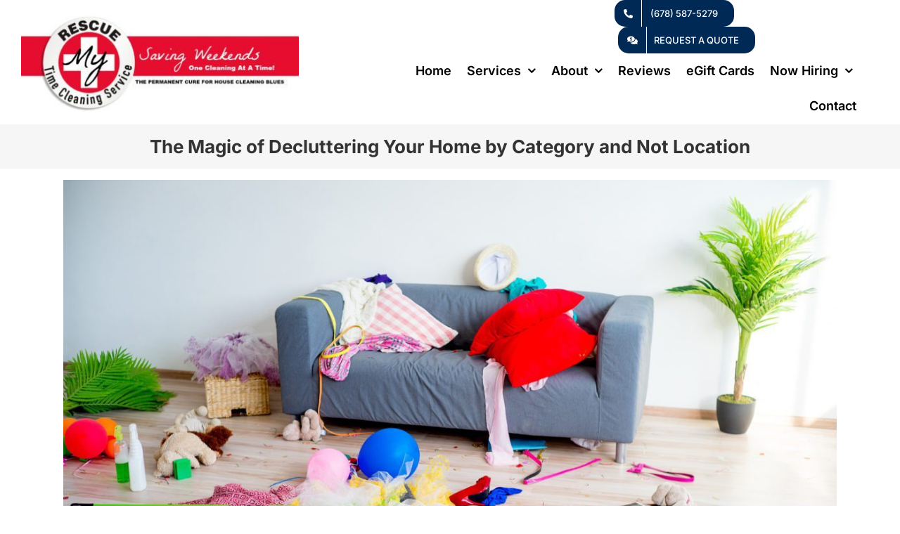

--- FILE ---
content_type: text/html; charset=UTF-8
request_url: https://rescuemytimecleaningservice.com/uncategorized/the-magic-of-decluttering-your-home-by-category-and-not-location/
body_size: 32874
content:
<!DOCTYPE html> <html class="avada-html-layout-wide avada-html-header-position-top avada-is-100-percent-template" lang="en-US" prefix="og: https://ogp.me/ns#"> <head><script>(function(w,i,g){w[g]=w[g]||[];if(typeof w[g].push=='function')w[g].push(i)})
(window,'GTM-P69PZ87','google_tags_first_party');</script><script>(function(w,d,s,l){w[l]=w[l]||[];(function(){w[l].push(arguments);})('set', 'developer_id.dYzg1YT', true);
		w[l].push({'gtm.start':new Date().getTime(),event:'gtm.js'});var f=d.getElementsByTagName(s)[0],
		j=d.createElement(s);j.async=true;j.src='/k3fk/';
		f.parentNode.insertBefore(j,f);
		})(window,document,'script','dataLayer');</script><script>if(navigator.userAgent.match(/MSIE|Internet Explorer/i)||navigator.userAgent.match(/Trident\/7\..*?rv:11/i)){let e=document.location.href;if(!e.match(/[?&]nonitro/)){if(e.indexOf("?")==-1){if(e.indexOf("#")==-1){document.location.href=e+"?nonitro=1"}else{document.location.href=e.replace("#","?nonitro=1#")}}else{if(e.indexOf("#")==-1){document.location.href=e+"&nonitro=1"}else{document.location.href=e.replace("#","&nonitro=1#")}}}}</script><link rel="preconnect" href="https://www.googletagmanager.com" /><link rel="preconnect" href="https://cdn-ilebnei.nitrocdn.com" /><meta http-equiv="X-UA-Compatible" content="IE=edge" /><meta http-equiv="Content-Type" content="text/html; charset=utf-8" /><meta name="viewport" content="width=device-width, initial-scale=1" /><title>The Magic of Decluttering Your Home by Category and Not Location</title><meta name="description" content="Every home needs a good decluttering session from time to time! Explore why decluttering by category and not location will help you easily simplify a space!" /><meta name="robots" content="follow, index, max-snippet:-1, max-video-preview:-1, max-image-preview:large" /><meta property="og:locale" content="en_US" /><meta property="og:type" content="article" /><meta property="og:title" content="The Magic of Decluttering Your Home by Category and Not Location" /><meta property="og:description" content="Every home needs a good decluttering session from time to time! Explore why decluttering by category and not location will help you easily simplify a space!" /><meta property="og:url" content="https://rescuemytimecleaningservice.com/uncategorized/the-magic-of-decluttering-your-home-by-category-and-not-location/" /><meta property="article:publisher" content="https://www.facebook.com/rescuemytimecleaningservice" /><meta property="article:section" content="Uncategorized" /><meta property="og:updated_time" content="2025-10-02T12:36:00-04:00" /><meta property="og:image" content="https://rescuemytimecleaningservice.com/wp-content/uploads/2022/05/decluttering.jpeg" /><meta property="og:image:secure_url" content="https://rescuemytimecleaningservice.com/wp-content/uploads/2022/05/decluttering.jpeg" /><meta property="og:image:width" content="2000" /><meta property="og:image:height" content="1333" /><meta property="og:image:alt" content="decluttering" /><meta property="og:image:type" content="image/jpeg" /><meta property="article:published_time" content="2022-05-26T09:11:13-04:00" /><meta property="article:modified_time" content="2025-10-02T12:36:00-04:00" /><meta name="twitter:card" content="summary_large_image" /><meta name="twitter:title" content="The Magic of Decluttering Your Home by Category and Not Location" /><meta name="twitter:description" content="Every home needs a good decluttering session from time to time! Explore why decluttering by category and not location will help you easily simplify a space!" /><meta name="twitter:image" content="https://rescuemytimecleaningservice.com/wp-content/uploads/2022/05/decluttering.jpeg" /><meta name="twitter:label1" content="Written by" /><meta name="twitter:data1" content="Rescue My Time Cleaning Service" /><meta name="twitter:label2" content="Time to read" /><meta name="twitter:data2" content="4 minutes" /><meta name="p:domain_verify" content="78b1375573ed0c09007e8848776d18fb" /><meta name="generator" content="NitroPack" /><script>var NPSH,NitroScrollHelper;NPSH=NitroScrollHelper=function(){let e=null;const o=window.sessionStorage.getItem("nitroScrollPos");function t(){let e=JSON.parse(window.sessionStorage.getItem("nitroScrollPos"))||{};if(typeof e!=="object"){e={}}e[document.URL]=window.scrollY;window.sessionStorage.setItem("nitroScrollPos",JSON.stringify(e))}window.addEventListener("scroll",function(){if(e!==null){clearTimeout(e)}e=setTimeout(t,200)},{passive:true});let r={};r.getScrollPos=()=>{if(!o){return 0}const e=JSON.parse(o);return e[document.URL]||0};r.isScrolled=()=>{return r.getScrollPos()>document.documentElement.clientHeight*.5};return r}();</script><script>(function(){var a=false;var e=document.documentElement.classList;var i=navigator.userAgent.toLowerCase();var n=["android","iphone","ipad"];var r=n.length;var o;var d=null;for(var t=0;t<r;t++){o=n[t];if(i.indexOf(o)>-1)d=o;if(e.contains(o)){a=true;e.remove(o)}}if(a&&d){e.add(d);if(d=="iphone"||d=="ipad"){e.add("ios")}}})();</script><script>(function(w,i,g){w[g]=w[g]||[];if(typeof w[g].push=='function')w[g].push(i)})
(window,'GTM-P69PZ87','google_tags_first_party');</script><script>(function(w,d,s,l){w[l]=w[l]||[];(function(){w[l].push(arguments);})('set', 'developer_id.dYzg1YT', true);
  w[l].push({'gtm.start':new Date().getTime(),event:'gtm.js'});var f=d.getElementsByTagName(s)[0],
  j=d.createElement(s);j.async=true;j.src='/k3fk/';
  f.parentNode.insertBefore(j,f);
  })(window,document,'script','dataLayer');</script>        <link rel="canonical" href="https://rescuemytimecleaningservice.com/uncategorized/the-magic-of-decluttering-your-home-by-category-and-not-location/" />                         <script type="application/ld+json" class="rank-math-schema-pro">{"@context":"https://schema.org","@graph":[{"@type":"Organization","@id":"https://rescuemytimecleaningservice.com/#organization","name":"Rescue My Time Cleaning Service","sameAs":["https://www.facebook.com/rescuemytimecleaningservice"],"logo":{"@type":"ImageObject","@id":"https://rescuemytimecleaningservice.com/#logo","url":"https://rescuemytimecleaningservice.com/wp-content/uploads/2017/08/rescue-my-time-cleaning-service-logo-175.jpg","contentUrl":"https://rescuemytimecleaningservice.com/wp-content/uploads/2017/08/rescue-my-time-cleaning-service-logo-175.jpg","inLanguage":"en-US","width":"472","height":"175"}},{"@type":"WebSite","@id":"https://rescuemytimecleaningservice.com/#website","url":"https://rescuemytimecleaningservice.com","publisher":{"@id":"https://rescuemytimecleaningservice.com/#organization"},"inLanguage":"en-US"},{"@type":"ImageObject","@id":"https://rescuemytimecleaningservice.com/wp-content/uploads/2022/05/decluttering.jpeg","url":"https://rescuemytimecleaningservice.com/wp-content/uploads/2022/05/decluttering.jpeg","width":"2000","height":"1333","caption":"decluttering","inLanguage":"en-US"},{"@type":"WebPage","@id":"https://rescuemytimecleaningservice.com/uncategorized/the-magic-of-decluttering-your-home-by-category-and-not-location/#webpage","url":"https://rescuemytimecleaningservice.com/uncategorized/the-magic-of-decluttering-your-home-by-category-and-not-location/","name":"The Magic of Decluttering Your Home by Category and Not Location","datePublished":"2022-05-26T09:11:13-04:00","dateModified":"2025-10-02T12:36:00-04:00","isPartOf":{"@id":"https://rescuemytimecleaningservice.com/#website"},"primaryImageOfPage":{"@id":"https://rescuemytimecleaningservice.com/wp-content/uploads/2022/05/decluttering.jpeg"},"inLanguage":"en-US"},{"@type":"Person","@id":"https://rescuemytimecleaningservice.com/uncategorized/the-magic-of-decluttering-your-home-by-category-and-not-location/#author","name":"Rescue My Time Cleaning Service","image":{"@type":"ImageObject","@id":"https://rescuemytimecleaningservice.com/wp-content/uploads/2017/08/Lisa-Siciliano-and-Glen-Eddins-150x150.jpg","url":"https://rescuemytimecleaningservice.com/wp-content/uploads/2017/08/Lisa-Siciliano-and-Glen-Eddins-150x150.jpg","caption":"Rescue My Time Cleaning Service","inLanguage":"en-US"},"sameAs":["https://rescuemytimecleaningservice.com"],"worksFor":{"@id":"https://rescuemytimecleaningservice.com/#organization"}},{"@type":"BlogPosting","headline":"The Magic of Decluttering Your Home by Category and Not Location","keywords":"decluttering","datePublished":"2022-05-26T09:11:13-04:00","dateModified":"2025-10-02T12:36:00-04:00","author":{"@id":"https://rescuemytimecleaningservice.com/uncategorized/the-magic-of-decluttering-your-home-by-category-and-not-location/#author","name":"Rescue My Time Cleaning Service"},"publisher":{"@id":"https://rescuemytimecleaningservice.com/#organization"},"description":"Every home needs a good decluttering session from time to time! Explore why decluttering by category and not location will help you easily simplify a space!","name":"The Magic of Decluttering Your Home by Category and Not Location","@id":"https://rescuemytimecleaningservice.com/uncategorized/the-magic-of-decluttering-your-home-by-category-and-not-location/#richSnippet","isPartOf":{"@id":"https://rescuemytimecleaningservice.com/uncategorized/the-magic-of-decluttering-your-home-by-category-and-not-location/#webpage"},"image":{"@id":"https://rescuemytimecleaningservice.com/wp-content/uploads/2022/05/decluttering.jpeg"},"inLanguage":"en-US","mainEntityOfPage":{"@id":"https://rescuemytimecleaningservice.com/uncategorized/the-magic-of-decluttering-your-home-by-category-and-not-location/#webpage"}}]}</script>  <link rel="alternate" type="application/rss+xml" title="Rescue My Time Cleaning Service | Lawrenceville / Dacula | Maid Services &raquo; Feed" href="https://rescuemytimecleaningservice.com/feed/" /> <link rel="icon" type="image/jpeg" href="https://cdn-ilebnei.nitrocdn.com/IQMlFwqLGTGeAqtDhMnFDLnMcAsWSetF/assets/images/optimized/rev-ce5bf98/rescuemytimecleaningservice.com/wp-content/uploads/2017/09/favicon-1.jpg" /> <link rel="alternate" title="oEmbed (JSON)" type="application/json+oembed" href="https://rescuemytimecleaningservice.com/wp-json/oembed/1.0/embed?url=https%3A%2F%2Frescuemytimecleaningservice.com%2Funcategorized%2Fthe-magic-of-decluttering-your-home-by-category-and-not-location%2F" /> <link rel="alternate" title="oEmbed (XML)" type="text/xml+oembed" href="https://rescuemytimecleaningservice.com/wp-json/oembed/1.0/embed?url=https%3A%2F%2Frescuemytimecleaningservice.com%2Funcategorized%2Fthe-magic-of-decluttering-your-home-by-category-and-not-location%2F&#038;format=xml" /> <style id='wp-img-auto-sizes-contain-inline-css' type='text/css'>/*# sourceURL=wp-img-auto-sizes-contain-inline-css */

img:is([sizes=auto i],[sizes^="auto," i]) {
	contain-intrinsic-size: 3000px 1500px;
}
</style> <link rel='stylesheet' id='wpsummarize-style-css' type='text/css' media='all' href="https://cdn-ilebnei.nitrocdn.com/IQMlFwqLGTGeAqtDhMnFDLnMcAsWSetF/assets/static/optimized/rev-ee9da01/rescuemytimecleaningservice.com/wp-content/plugins/wpsummarize-pro/assets/css/936b1fe4c291c05d9979f7166deb6506.wpsummarize_bubbles.css" /> <link rel='stylesheet' id='ppress-frontend-css' type='text/css' media='all' href="https://cdn-ilebnei.nitrocdn.com/IQMlFwqLGTGeAqtDhMnFDLnMcAsWSetF/assets/static/optimized/rev-ee9da01/rescuemytimecleaningservice.com/wp-content/plugins/wp-user-avatar/assets/css/4b4270216352f12e372c91fe42334a8c.frontend.min.css" /> <link rel='stylesheet' id='ppress-flatpickr-css' type='text/css' media='all' href="https://cdn-ilebnei.nitrocdn.com/IQMlFwqLGTGeAqtDhMnFDLnMcAsWSetF/assets/static/optimized/rev-ee9da01/rescuemytimecleaningservice.com/wp-content/plugins/wp-user-avatar/assets/flatpickr/4b4270216352f12e372c91fe42334a8c.flatpickr.min.css" /> <link rel='stylesheet' id='ppress-select2-css' type='text/css' media='all' href="https://cdn-ilebnei.nitrocdn.com/IQMlFwqLGTGeAqtDhMnFDLnMcAsWSetF/assets/static/optimized/rev-ee9da01/rescuemytimecleaningservice.com/wp-content/plugins/wp-user-avatar/assets/select2/d4d009f105bbb43ac34bbadde940dd59.select2.min.css" /> <link rel='stylesheet' id='fusion-dynamic-css-css' type='text/css' media='all' href="https://cdn-ilebnei.nitrocdn.com/IQMlFwqLGTGeAqtDhMnFDLnMcAsWSetF/assets/static/optimized/rev-ee9da01/rescuemytimecleaningservice.com/wp-content/uploads/fusion-styles/64e1bf067fa5a4a5f08fb33921406c13.83e9ff06a1508008f38d98dc6227894b.min.css" /> <script type="text/javascript" id="jquery-core-js" src="https://cdn-ilebnei.nitrocdn.com/IQMlFwqLGTGeAqtDhMnFDLnMcAsWSetF/assets/static/optimized/rev-ee9da01/rescuemytimecleaningservice.com/wp-includes/js/jquery/render-blocking-f43b551b749a36845288913120943cc6.jquery.min.js"></script> <script type="text/javascript" id="ppress-flatpickr-js" src="https://cdn-ilebnei.nitrocdn.com/IQMlFwqLGTGeAqtDhMnFDLnMcAsWSetF/assets/static/optimized/rev-ee9da01/rescuemytimecleaningservice.com/wp-content/plugins/wp-user-avatar/assets/flatpickr/render-blocking-4b4270216352f12e372c91fe42334a8c.flatpickr.min.js"></script> <script type="text/javascript" id="ppress-select2-js" src="https://cdn-ilebnei.nitrocdn.com/IQMlFwqLGTGeAqtDhMnFDLnMcAsWSetF/assets/static/optimized/rev-ee9da01/rescuemytimecleaningservice.com/wp-content/plugins/wp-user-avatar/assets/select2/render-blocking-4b4270216352f12e372c91fe42334a8c.select2.min.js"></script> <link rel="https://api.w.org/" href="https://rescuemytimecleaningservice.com/wp-json/" /><link rel="alternate" title="JSON" type="application/json" href="https://rescuemytimecleaningservice.com/wp-json/wp/v2/posts/961" /><link rel="EditURI" type="application/rsd+xml" title="RSD" href="https://rescuemytimecleaningservice.com/xmlrpc.php?rsd" /> <link rel='shortlink' href='https://rescuemytimecleaningservice.com/?p=961' /> <script nitro-exclude>
/**
 * WordPress Attribution + UTM Persistence + HighLevel iframe injection
 * - Captures UTM + click IDs
 * - Infers source/medium/channel (when no UTMs)
 * - Persists first/last touch
 * - Appends params to internal links
 * - Fills hidden fields in forms
 * - Injects UTMs into HighLevel/LeadConnector iframe src
 *
 * v2.1
 */

(function() {
  const CONFIG = {
    trackKeys: [
      "utm_source","utm_medium","utm_campaign","utm_term","utm_content",
      "gclid","wbraid","gbraid","msclkid","fbclid"
    ],
    derivedKeys: ["source","medium","channel","landing_page","landing_timestamp","referrer"],
    internalDomains: [location.hostname],
    passParamsOnLinks: true,
    onlyNonEmpty: true,

    // New: which iframe hostnames should receive params (covers GHL + LeadConnector)
    iframeDomains: [
      "highlevelforms.com",
      "gohighlevel.com",
      "msgsndr.com",
      "leadconnectorhq.com",
      "widgets.leadconnectorhq.com",
      "api.leadconnectorhq.com",
      "link.msgsndr.com",
 // add your self-hosted GHL domain:
      "crm.rescuemytimecleaningservice.com"
    ],

    // Try common embed selectors if host matching doesn't catch them
    iframeSelectors: [
      'iframe[src*="highlevel"]',
      'iframe[src*="msgsndr"]',
      'iframe[src*="leadconnectorhq"]',
      'iframe[data-src*="highlevel"]',
      'iframe[data-src*="msgsndr"]',
      'iframe[data-src*="leadconnectorhq"]',
      'iframe.hl-form-embed',
      'iframe[data-hl-form-embed]'
    ],

    // Map storage keys -> your form field names
    formFieldMap: {
      "utm_source":["utm_source","UTM Source"],
      "utm_medium":["utm_medium","UTM Medium"],
      "utm_campaign":["utm_campaign","UTM Campaign"],
      "utm_term":["utm_term","UTM Term"],
      "utm_content":["utm_content","UTM Content"],
      "gclid":["gclid","GCLID"],
      "wbraid":["wbraid","WBRAID"],
      "gbraid":["gbraid","GBRAID"],
      "msclkid":["msclkid","MSCLKID"],
      "fbclid":["fbclid","FBRAID","FBCLID"],

      "source":["source","traffic_source","attribution_source"],
      "medium":["medium","traffic_medium","attribution_medium"],
      "channel":["channel","traffic_channel","attribution_channel"],

      "landing_page":["landing_page","first_landing_page"],
      "landing_timestamp":["landing_timestamp"],
      "referrer":["referrer","initial_referrer"],

      "ft.utm_source":["ft_utm_source"],
      "ft.utm_medium":["ft_utm_medium"],
      "ft.utm_campaign":["ft_utm_campaign"],
      "ft.utm_term":["ft_utm_term"],
      "ft.utm_content":["ft_utm_content"],
      "ft.source":["ft_source"],
      "ft.medium":["ft_medium"],
      "ft.channel":["ft_channel"],

      "lt.utm_source":["lt_utm_source"],
      "lt.utm_medium":["lt_utm_medium"],
      "lt.utm_campaign":["lt_utm_campaign"],
      "lt.utm_term":["lt_utm_term"],
      "lt.utm_content":["lt_utm_content"],
      "lt.source":["lt_source"],
      "lt.medium":["lt_medium"],
      "lt.channel":["lt_channel"]
    }
  };

  // ---------- Helpers ----------
  const qs = (s, ctx=document) => Array.from(ctx.querySelectorAll(s));
  const isEmpty = v => v == null || (typeof v === "string" && v.trim() === "");
  const nowISO = () => new Date().toISOString();
  const sameHost = (u, hostList) => hostList.some(h=>u.hostname.endsWith(h));

  const store = {
    get(k){ try { return localStorage.getItem(k) || sessionStorage.getItem(k) || null; } catch(e){ return null; } },
    set(k,v,permanent=true){ try {(permanent?localStorage:sessionStorage).setItem(k, v);} catch(e){} }
  };

  function getParamsFromURL(url) {
    const u = new URL(url, location.origin);
    const p = new URLSearchParams(u.search);
    const out = {};
    CONFIG.trackKeys.forEach(k => { if (p.has(k)) out[k] = p.get(k); });
    return out;
  }

  function inferSourceMedium(referrer, currentUrl, params) {
    if (params.utm_source || params.utm_medium) {
      return {
        source: params.utm_source || "(direct)",
        medium: params.utm_medium || (params.gclid || params.wbraid || params.gbraid ? "paid" : "(none)"),
        channel: channelFrom(params.utm_medium)
      };
    }
    if (params.gclid || params.wbraid || params.gbraid) return { source: "google", medium: "paid_search", channel: "paid_search" };
    if (params.msclkid) return { source: "microsoft_ads", medium: "paid_search", channel: "paid_search" };
    if (params.fbclid) return { source: "facebook", medium: "paid_social", channel: "paid_social" };

    const ref = referrer || document.referrer || "";
    const host = ref ? new URL(ref).hostname.toLowerCase() : "";
    if (!ref) return { source: "(direct)", medium: "(none)", channel: "direct" };

    const search = ["google.","bing.","yahoo.","duckduckgo.","yandex.","baidu.","ecosia.","search.brave."];
    if (search.some(se => host.includes(se))) return { source: host.split(".")[0], medium: "organic", channel: "organic_search" };

    const social = ["facebook.","instagram.","t.co","twitter.","x.com","linkedin.","pinterest.","reddit.","tiktok."];
    if (social.some(sh => host.includes(sh))) return { source: host.split(".")[0], medium: "social", channel: "organic_social" };

    return { source: host || "referral", medium: "referral", channel: "referral" };
  }

  function channelFrom(medium) {
    const m = (medium||"").toLowerCase();
    if (m.includes("cpc") || m.includes("paid") || m.includes("ppc")) return "paid_search";
    if (m.includes("display")) return "display";
    if (m.includes("social")) return m.includes("paid") ? "paid_social" : "organic_social";
    if (m.includes("email")) return "email";
    if (m.includes("affiliate")) return "affiliate";
    if (m.includes("organic")) return "organic_search";
    if (m.includes("referral")) return "referral";
    return m || "direct";
  }

  function buildQuery(params) {
    const u = new URLSearchParams();
    Object.entries(params).forEach(([k,v]) => {
      if (!CONFIG.onlyNonEmpty || !isEmpty(v)) u.set(k, v);
    });
    return u.toString();
  }

  function isInternalLink(a) {
    try {
      const url = new URL(a.href, location.origin);
      if (["mailto:", "tel:"].some(p => a.href.startsWith(p))) return false;
      return CONFIG.internalDomains.some(d => url.hostname.endsWith(d));
    } catch(e) { return false; }
  }

  function appendParamsToUrl(url, params) {
    const u = new URL(url, location.origin);
    Object.entries(params).forEach(([k,v]) => {
      if (isEmpty(v)) return;
      if (!u.searchParams.has(k)) u.searchParams.set(k, v);
    });
    return u.toString();
  }

  function appendParamsToLink(a, params) {
    try { a.href = appendParamsToUrl(a.href, params); } catch(e){}
  }

  function currentTrackedObject() {
    const obj = {};
    CONFIG.trackKeys.forEach(k => { const v = store.get("lt."+k) || store.get("ft."+k) || store.get(k); if (!isEmpty(v)) obj[k] = v; });
    ["source","medium","channel"].forEach(k => { const v = store.get("lt."+k) || store.get("ft."+k) || store.get(k); if (!isEmpty(v)) obj[k] = v; });
    return obj;
  }

  function aggregateForForms() {
    const keys = [...CONFIG.trackKeys, ...CONFIG.derivedKeys];
    const out = {};
    keys.forEach(k => {
      const ft = store.get("ft."+k);
      const lt = store.get("lt."+k);
      if (!isEmpty(ft)) out["ft."+k] = ft;
      if (!isEmpty(lt)) out["lt."+k] = lt;
      const base = store.get(k);
      if (!isEmpty(base)) out[k] = base;
    });
    return out;
  }

  function cssEscape(str){ return (str||"").replace(/["\\]/g, "\\$&"); }
  function isFillable(el){ if(!el) return false; const t=(el.type||"").toLowerCase(); return ["hidden","text","email","url","tel","search"].includes(t) || el.tagName==="TEXTAREA"; }

  // ---------- Capture on load ----------
  (function capture() {
    const urlParams = getParamsFromURL(location.href);

    if (!store.get("ft.landing_page")) {
      store.set("ft.landing_page", location.href.split("#")[0]);
      store.set("ft.landing_timestamp", nowISO());
      store.set("ft.referrer", document.referrer || "");
    }
    if (!store.get("landing_page")) store.set("landing_page", store.get("ft.landing_page"));
    if (!store.get("landing_timestamp")) store.set("landing_timestamp", store.get("ft.landing_timestamp"));
    if (!store.get("referrer")) store.set("referrer", store.get("ft.referrer"));

    const inferred = inferSourceMedium(document.referrer, location.href, urlParams);

    CONFIG.trackKeys.forEach(k => { if (!store.get("ft."+k) && !isEmpty(urlParams[k])) store.set("ft."+k, urlParams[k]); });
    ["source","medium","channel"].forEach(k => { if (!store.get("ft."+k)) store.set("ft."+k, inferred[k]); });

    CONFIG.trackKeys.forEach(k => {
      const val = !isEmpty(urlParams[k]) ? urlParams[k] : store.get("lt."+k);
      if (!isEmpty(val)) store.set("lt."+k, val);
    });
    ["source","medium","channel"].forEach(k => store.set("lt."+k, inferred[k]));

    [...CONFIG.trackKeys, "source","medium","channel"].forEach(k => {
      const v = store.get("lt."+k) || store.get("ft."+k);
      if (!isEmpty(v)) store.set(k, v);
    });
  })();

  // ---------- Pass params on internal links ----------
  function paramsForLinks() {
    const out = {};
    CONFIG.trackKeys.forEach(k => {
      const v = store.get("lt."+k) || store.get("ft."+k);
      if (!isEmpty(v)) out[k] = v;
    });
    return out;
  }

  function decorateLinks(root=document) {
    if (!CONFIG.passParamsOnLinks) return;
    const params = paramsForLinks();
    if (!Object.keys(params).length) return;
    qs("a[href]", root).forEach(a => { if (isInternalLink(a)) appendParamsToLink(a, params); });
  }

  // ---------- Fill forms ----------
  function fillFormFields(root=document) {
    const all = aggregateForForms();
    if (!all) return;
    Object.entries(all).forEach(([key, val]) => {
      const aliases = CONFIG.formFieldMap[key] || [];
      aliases.forEach(alias => {
        qs(`input[name="${cssEscape(alias)}"], textarea[name="${cssEscape(alias)}"]`, root).forEach(el => { if (isFillable(el)) el.value = val; });
        const byId = root.getElementById ? root.getElementById(alias) : null;
        if (byId && isFillable(byId)) byId.value = val;
        qs(`[data-field="${cssEscape(alias)}"] input, [data-name="${cssEscape(alias)}"] input`, root).forEach(el => { if (isFillable(el)) el.value = val; });
      });
    });
    qs("form", root).forEach(f => f.addEventListener("submit", () => fillFormFields(f), {capture:true}));
  }

  // ---------- NEW: Inject UTMs into HighLevel/LeadConnector iframes ----------
  function paramsForIframes() {
    // Pass only core UTMs + click IDs (same as links)
    return paramsForLinks();
  }

  function decorateIframe(el) {
    try {
      // Prefer data-src (lazy) then src
      const raw = el.getAttribute("data-src") || el.getAttribute("src");
      if (!raw) return;
      const u = new URL(raw, location.origin);

      // Only touch if host matches configured domains
      if (!sameHost(u, CONFIG.iframeDomains)) return;

      const params = paramsForIframes();
      let changed = false;
      Object.entries(params).forEach(([k,v]) => {
        if (isEmpty(v)) return;
        if (!u.searchParams.has(k)) { u.searchParams.set(k, v); changed = true; }
      });
      if (!changed) return;

      const finalUrl = u.toString();
      if (el.hasAttribute("data-src")) {
        el.setAttribute("data-src", finalUrl);
        // If iframe is already loaded from src attribute, also set src to force reload with params
        if (!el.getAttribute("src")) el.setAttribute("src", finalUrl);
      } else {
        el.setAttribute("src", finalUrl);
      }
    } catch(e) {}
  }

  function decorateIframes(root=document) {
    // via host match
    qs("iframe[src], iframe[data-src]", root).forEach(el => {
      try {
        const raw = el.getAttribute("data-src") || el.getAttribute("src") || "";
        if (!raw) return;
        const u = new URL(raw, location.origin);
        if (sameHost(u, CONFIG.iframeDomains)) decorateIframe(el);
      } catch(e){}
    });
    // via selector match (fallback)
    CONFIG.iframeSelectors.forEach(sel => qs(sel, root).forEach(decorateIframe));
  }

  // ---------- Boot & Observe ----------
  function domReady(cb){ if (document.readyState !== "loading") cb(); else document.addEventListener("DOMContentLoaded", cb); }

  domReady(() => {
    decorateLinks();
    fillFormFields();
    decorateIframes();
  });

  const mo = new MutationObserver(muts => {
    muts.forEach(m => {
      (m.addedNodes||[]).forEach(node => {
        if (node.nodeType === 1) {
          decorateLinks(node);
          fillFormFields(node);
          decorateIframes(node);
        }
      });
    });
  });
  mo.observe(document.documentElement, { childList: true, subtree: true });

  // ---------- DataLayer event ----------
  try {
    window.dataLayer = window.dataLayer || [];
    window.dataLayer.push({
      event: "attribution_ready",
      attribution: {
        first_touch: {
          utm_source: store.get("ft.utm_source"),
          utm_medium: store.get("ft.utm_medium"),
          utm_campaign: store.get("ft.utm_campaign"),
          utm_term: store.get("ft.utm_term"),
          utm_content: store.get("ft.utm_content"),
          source: store.get("ft.source"),
          medium: store.get("ft.medium"),
          channel: store.get("ft.channel")
        },
        last_touch: {
          utm_source: store.get("lt.utm_source"),
          utm_medium: store.get("lt.utm_medium"),
          utm_campaign: store.get("lt.utm_campaign"),
          utm_term: store.get("lt.utm_term"),
          utm_content: store.get("lt.utm_content"),
          source: store.get("lt.source"),
          medium: store.get("lt.medium"),
          channel: store.get("lt.channel")
        },
        landing_page: store.get("ft.landing_page"),
        landing_timestamp: store.get("ft.landing_timestamp"),
        referrer: store.get("ft.referrer")
      }
    });
  } catch(e){}
})();
</script> <style type="text/css" id="css-fb-visibility">
@media screen and (max-width: 640px) {
	.fusion-no-small-visibility {
		display: none !important;
	}
	
	body .sm-text-align-center {
		text-align: center !important;
	}
	
	body .sm-text-align-left {
		text-align: left !important;
	}
	
	body .sm-text-align-right {
		text-align: right !important;
	}
	
	body .sm-text-align-justify {
		text-align: justify !important;
	}
	
	body .sm-flex-align-center {
		justify-content: center !important;
	}
	
	body .sm-flex-align-flex-start {
		justify-content: flex-start !important;
	}
	
	body .sm-flex-align-flex-end {
		justify-content: flex-end !important;
	}
	
	body .sm-mx-auto {
		margin-left: auto !important;
		margin-right: auto !important;
	}
	
	body .sm-ml-auto {
		margin-left: auto !important;
	}
	
	body .sm-mr-auto {
		margin-right: auto !important;
	}
	
	body .fusion-absolute-position-small {
		position: absolute;
		width: 100%;
	}
	
	.awb-sticky.awb-sticky-small {
		position: sticky;
		top: var(--awb-sticky-offset, 0);
	}
}

@media screen and (min-width: 641px) and (max-width: 1024px) {
	.fusion-no-medium-visibility {
		display: none !important;
	}
	
	body .md-text-align-center {
		text-align: center !important;
	}
	
	body .md-text-align-left {
		text-align: left !important;
	}
	
	body .md-text-align-right {
		text-align: right !important;
	}
	
	body .md-text-align-justify {
		text-align: justify !important;
	}
	
	body .md-flex-align-center {
		justify-content: center !important;
	}
	
	body .md-flex-align-flex-start {
		justify-content: flex-start !important;
	}
	
	body .md-flex-align-flex-end {
		justify-content: flex-end !important;
	}
	
	body .md-mx-auto {
		margin-left: auto !important;
		margin-right: auto !important;
	}
	
	body .md-ml-auto {
		margin-left: auto !important;
	}
	
	body .md-mr-auto {
		margin-right: auto !important;
	}
	
	body .fusion-absolute-position-medium {
		position: absolute;
		width: 100%;
	}
	
	.awb-sticky.awb-sticky-medium {
		position: sticky;
		top: var(--awb-sticky-offset, 0);
	}
}

@media screen and (min-width: 1025px) {
	.fusion-no-large-visibility {
		display: none !important;
	}
	
	body .lg-text-align-center {
		text-align: center !important;
	}
	
	body .lg-text-align-left {
		text-align: left !important;
	}
	
	body .lg-text-align-right {
		text-align: right !important;
	}
	
	body .lg-text-align-justify {
		text-align: justify !important;
	}
	
	body .lg-flex-align-center {
		justify-content: center !important;
	}
	
	body .lg-flex-align-flex-start {
		justify-content: flex-start !important;
	}
	
	body .lg-flex-align-flex-end {
		justify-content: flex-end !important;
	}
	
	body .lg-mx-auto {
		margin-left: auto !important;
		margin-right: auto !important;
	}
	
	body .lg-ml-auto {
		margin-left: auto !important;
	}
	
	body .lg-mr-auto {
		margin-right: auto !important;
	}
	
	body .fusion-absolute-position-large {
		position: absolute;
		width: 100%;
	}
	
	.awb-sticky.awb-sticky-large {
		position: sticky;
		top: var(--awb-sticky-offset, 0);
	}
}
</style><script type="application/ld+json">
{
  "@context": "https://schema.org",
  "@graph": [
    {
      "@type": "Organization",
      "@id": "https://rescuemytimecleaningservice.com/#org",
      "name": "Rescue My Time Cleaning Service",
      "url": "https://rescuemytimecleaningservice.com/",
      "inLanguage": "en-US"
    },
    {
      "@type": "WebSite",
      "@id": "https://rescuemytimecleaningservice.com/#website",
      "url": "https://rescuemytimecleaningservice.com/",
      "name": "Rescue My Time Cleaning Service",
      "publisher": { "@id": "https://rescuemytimecleaningservice.com/#org" },
      "inLanguage": "en-US",
      "potentialAction": {
        "@type": "SearchAction",
        "target": "https://rescuemytimecleaningservice.com/?s={search_term_string}",
        "query-input": "required name=search_term_string"
      }
    },
    {
      "@type": ["LocalBusiness", "CleaningService"],
      "@id": "https://rescuemytimecleaningservice.com/#business",
      "name": "Rescue My Time Cleaning Service",
      "url": "https://rescuemytimecleaningservice.com/",
      "priceRange": "$$",
      "description": "Professional house cleaning service specializing in recurring maintenance, deep cleaning, and move-in/move-out cleaning for homeowners in Dacula, GA and surrounding Gwinnett-area communities.",
      "parentOrganization": { "@id": "https://rescuemytimecleaningservice.com/#org" },
      "address": {
        "@type": "PostalAddress",
        "addressLocality": "Dacula",
        "addressRegion": "GA",
        "addressCountry": "US"
      },
      "serviceArea": {
        "@type": "GeoShape",
        "postalCode": [
          "30011",  /* Auburn */
          "30017",  /* Grayson */
          "30019",  /* Dacula */
          "30043",  /* Lawrenceville */
          "30044",  /* Lawrenceville */
          "30045",  /* Lawrenceville */
          "30046",  /* Lawrenceville */
          "30052",  /* Loganville */
          "30519",  /* Buford/Sugar Hill area near Mall of GA */
          "30548",  /* Hoschton */
          "30620",  /* Bethlehem */
          "30655",  /* Monroe */
          "30656",  /* Monroe / Between / Campton area */
          "30680"   /* Winder */
        ]
      },
      "areaServed": [
        { "@type": "City", "name": "Dacula" },
        { "@type": "City", "name": "Lawrenceville" },
        { "@type": "City", "name": "Buford" },
        { "@type": "City", "name": "Suwanee" },
        { "@type": "City", "name": "Sugar Hill" },
        { "@type": "City", "name": "Grayson" },
        { "@type": "City", "name": "Loganville" },
        { "@type": "City", "name": "Auburn" },
        { "@type": "City", "name": "Hoschton" },
        { "@type": "City", "name": "Winder" },
        { "@type": "City", "name": "Monroe" },
        { "@type": "Neighborhood", "name": "Hamilton Mill", "containedInPlace": { "@type": "City", "name": "Dacula" } }
      ],
      "hasOfferCatalog": {
        "@type": "OfferCatalog",
        "name": "Residential Cleaning Services",
        "itemListElement": [
          { "@type": "Offer", "itemOffered": { "@type": "Service", "name": "Recurring House Cleaning" } },
          { "@type": "Offer", "itemOffered": { "@type": "Service", "name": "Top-to-Bottom Deep Cleaning" } },
          { "@type": "Offer", "itemOffered": { "@type": "Service", "name": "Move-In/Move-Out Cleaning" } },
          { "@type": "Offer", "itemOffered": { "@type": "Service", "name": "One-Time Cleaning" } }
        ]
      },
      "inLanguage": "en-US"
    }
  ]
}
</script> <script type="text/javascript">
   var doc = document.documentElement;
   doc.setAttribute( 'data-useragent', navigator.userAgent );
  </script>  <script async src="https://www.googletagmanager.com/gtag/js?id=G-38SD4XVXSQ"></script> <script>
  window.dataLayer = window.dataLayer || [];
  function gtag(){dataLayer.push(arguments);}
  gtag('js', new Date());

  gtag('config', 'G-38SD4XVXSQ');
</script>  <script>(function(w,d,s,l,i){w[l]=w[l]||[];w[l].push({'gtm.start':
new Date().getTime(),event:'gtm.js'});var f=d.getElementsByTagName(s)[0],
j=d.createElement(s),dl=l!='dataLayer'?'&l='+l:'';j.async=true;j.src=
'https://www.googletagmanager.com/gtm.js?id='+i+dl;f.parentNode.insertBefore(j,f);
})(window,document,'script','dataLayer','GTM-P69PZ87');</script>  <script>(function(w,d,t,r,u){var f,n,i;w[u]=w[u]||[],f=function(){var o={ti:"26022054"};o.q=w[u],w[u]=new UET(o),w[u].push("pageLoad")},n=d.createElement(t),n.src=r,n.async=1,n.onload=n.onreadystatechange=function(){var s=this.readyState;s&&s!=="loaded"&&s!=="complete"||(f(),n.onload=n.onreadystatechange=null)},i=d.getElementsByTagName(t)[0],i.parentNode.insertBefore(n,i)})(window,document,"script","//bat.bing.com/bat.js","uetq");</script>   <script>
  !function(f,b,e,v,n,t,s)
  {if(f.fbq)return;n=f.fbq=function(){n.callMethod?
  n.callMethod.apply(n,arguments):n.queue.push(arguments)};
  if(!f._fbq)f._fbq=n;n.push=n;n.loaded=!0;n.version='2.0';
  n.queue=[];t=b.createElement(e);t.async=!0;
  t.src=v;s=b.getElementsByTagName(e)[0];
  s.parentNode.insertBefore(t,s)}(window, document,'script',
  'https://connect.facebook.net/en_US/fbevents.js');
  fbq('init', '306646076819239');
  fbq('track', 'PageView');
</script> <noscript><img height="1" width="1" style="display:none" src="https://www.facebook.com/tr?id=306646076819239&ev=PageView&noscript=1" /></noscript>  <script type="application/ld+json">
{
 "@context": "https://schema.org",
 "@type": "HomeAndConstructionBusiness",
 "name": "Rescue My Time Cleaning Service Inc.",
 "address": {
  "@type": "PostalAddress",
  "streetAddress": "2291 Day Break Way",
  "addressLocality": "Dacula",
  "addressRegion": "GA",
  "postalCode": "30019"
 },
 "image": "https://rescuemytimecleaningservice.com/wp-content/uploads/2017/08/rescue-my-time-cleaning-service-logo-175.jpg",
 "email": "info@rescuemytimecleaningservice.com",
 "telePhone": "678-587-5279",
 "url": "https://rescuemytimecleaningservice.com/",
 "paymentAccepted": [ "cash", "check", "credit card" ],
 "openingHours": "Mo,Tu,We,Th,Fr 08:00-17:00",
 "openingHoursSpecification": [ {
  "@type": "OpeningHoursSpecification",
  "dayOfWeek": [
   "Monday",
   "Tuesday",
   "Wednesday",
   "Thursday",
   "Friday"
  ],
  "opens": "08:00",
  "closes": "17:00"
 } ],
 "geo": {
  "@type": "GeoCoordinates",
  "latitude": "33.926532",
  "longitude": "-83.832677"
 },
 "priceRange":"$$"

}
</script> <style id='global-styles-inline-css' type='text/css'>/*# sourceURL=global-styles-inline-css */

:root {
	--wp--preset--aspect-ratio--square: 1;
	--wp--preset--aspect-ratio--4-3: 4/3;
	--wp--preset--aspect-ratio--3-4: 3/4;
	--wp--preset--aspect-ratio--3-2: 3/2;
	--wp--preset--aspect-ratio--2-3: 2/3;
	--wp--preset--aspect-ratio--16-9: 16/9;
	--wp--preset--aspect-ratio--9-16: 9/16;
	--wp--preset--color--black: #000;
	--wp--preset--color--cyan-bluish-gray: #abb8c3;
	--wp--preset--color--white: #fff;
	--wp--preset--color--pale-pink: #f78da7;
	--wp--preset--color--vivid-red: #cf2e2e;
	--wp--preset--color--luminous-vivid-orange: #ff6900;
	--wp--preset--color--luminous-vivid-amber: #fcb900;
	--wp--preset--color--light-green-cyan: #7bdcb5;
	--wp--preset--color--vivid-green-cyan: #00d084;
	--wp--preset--color--pale-cyan-blue: #8ed1fc;
	--wp--preset--color--vivid-cyan-blue: #0693e3;
	--wp--preset--color--vivid-purple: #9b51e0;
	--wp--preset--color--awb-color-1: #fff;
	--wp--preset--color--awb-color-2: #f6f6f6;
	--wp--preset--color--awb-color-3: #ebeaea;
	--wp--preset--color--awb-color-4: #a0ce4e;
	--wp--preset--color--awb-color-5: #747474;
	--wp--preset--color--awb-color-6: #e70d2f;
	--wp--preset--color--awb-color-7: #333;
	--wp--preset--color--awb-color-8: #000;
	--wp--preset--color--awb-color-custom-10: #002955;
	--wp--preset--color--awb-color-custom-11: #f9f9f9;
	--wp--preset--color--awb-color-custom-12: #e8e8e8;
	--wp--preset--color--awb-color-custom-13: #ddd;
	--wp--preset--color--awb-color-custom-14: #363839;
	--wp--preset--color--awb-color-custom-15: rgba(235, 234, 234, .8);
	--wp--preset--color--awb-color-custom-16: #f8f8f8;
	--wp--preset--gradient--vivid-cyan-blue-to-vivid-purple: linear-gradient(135deg, #0693e3 0%, #9b51e0 100%);
	--wp--preset--gradient--light-green-cyan-to-vivid-green-cyan: linear-gradient(135deg, #7adcb4 0%, #00d082 100%);
	--wp--preset--gradient--luminous-vivid-amber-to-luminous-vivid-orange: linear-gradient(135deg, #fcb900 0%, #ff6900 100%);
	--wp--preset--gradient--luminous-vivid-orange-to-vivid-red: linear-gradient(135deg, #ff6900 0%, #cf2e2e 100%);
	--wp--preset--gradient--very-light-gray-to-cyan-bluish-gray: linear-gradient(135deg, #eee 0%, #a9b8c3 100%);
	--wp--preset--gradient--cool-to-warm-spectrum: linear-gradient(135deg, #4aeadc 0%, #9778d1 20%, #cf2aba 40%, #ee2c82 60%, #fb6962 80%, #fef84c 100%);
	--wp--preset--gradient--blush-light-purple: linear-gradient(135deg, #ffceec 0%, #9896f0 100%);
	--wp--preset--gradient--blush-bordeaux: linear-gradient(135deg, #fecda5 0%, #fe2d2d 50%, #6b003e 100%);
	--wp--preset--gradient--luminous-dusk: linear-gradient(135deg, #ffcb70 0%, #c751c0 50%, #4158d0 100%);
	--wp--preset--gradient--pale-ocean: linear-gradient(135deg, #fff5cb 0%, #b6e3d4 50%, #33a7b5 100%);
	--wp--preset--gradient--electric-grass: linear-gradient(135deg, #caf880 0%, #71ce7e 100%);
	--wp--preset--gradient--midnight: linear-gradient(135deg, #020381 0%, #2874fc 100%);
	--wp--preset--font-size--small: 12px;
	--wp--preset--font-size--medium: 20px;
	--wp--preset--font-size--large: 24px;
	--wp--preset--font-size--x-large: 42px;
	--wp--preset--font-size--normal: 16px;
	--wp--preset--font-size--xlarge: 32px;
	--wp--preset--font-size--huge: 48px;
	--wp--preset--spacing--20: .44rem;
	--wp--preset--spacing--30: .67rem;
	--wp--preset--spacing--40: 1rem;
	--wp--preset--spacing--50: 1.5rem;
	--wp--preset--spacing--60: 2.25rem;
	--wp--preset--spacing--70: 3.38rem;
	--wp--preset--spacing--80: 5.06rem;
	--wp--preset--shadow--natural: 6px 6px 9px rgba(0, 0, 0, .2);
	--wp--preset--shadow--deep: 12px 12px 50px rgba(0, 0, 0, .4);
	--wp--preset--shadow--sharp: 6px 6px 0px rgba(0, 0, 0, .2);
	--wp--preset--shadow--outlined: 6px 6px 0px -3px #fff, 6px 6px #000;
	--wp--preset--shadow--crisp: 6px 6px 0px #000;
}

:where(.is-layout-flex) {
	gap: .5em;
}

:where(.is-layout-grid) {
	gap: .5em;
}

body .is-layout-flex {
	display: flex;
}

.is-layout-flex {
	flex-wrap: wrap;
	align-items: center;
}

.is-layout-flex > :is(*, div) {
	margin: 0;
}

body .is-layout-grid {
	display: grid;
}

.is-layout-grid > :is(*, div) {
	margin: 0;
}

:where(.wp-block-columns.is-layout-flex) {
	gap: 2em;
}

:where(.wp-block-columns.is-layout-grid) {
	gap: 2em;
}

:where(.wp-block-post-template.is-layout-flex) {
	gap: 1.25em;
}

:where(.wp-block-post-template.is-layout-grid) {
	gap: 1.25em;
}

.has-black-color {
	color: var(--wp--preset--color--black) !important;
}

.has-cyan-bluish-gray-color {
	color: var(--wp--preset--color--cyan-bluish-gray) !important;
}

.has-white-color {
	color: var(--wp--preset--color--white) !important;
}

.has-pale-pink-color {
	color: var(--wp--preset--color--pale-pink) !important;
}

.has-vivid-red-color {
	color: var(--wp--preset--color--vivid-red) !important;
}

.has-luminous-vivid-orange-color {
	color: var(--wp--preset--color--luminous-vivid-orange) !important;
}

.has-luminous-vivid-amber-color {
	color: var(--wp--preset--color--luminous-vivid-amber) !important;
}

.has-light-green-cyan-color {
	color: var(--wp--preset--color--light-green-cyan) !important;
}

.has-vivid-green-cyan-color {
	color: var(--wp--preset--color--vivid-green-cyan) !important;
}

.has-pale-cyan-blue-color {
	color: var(--wp--preset--color--pale-cyan-blue) !important;
}

.has-vivid-cyan-blue-color {
	color: var(--wp--preset--color--vivid-cyan-blue) !important;
}

.has-vivid-purple-color {
	color: var(--wp--preset--color--vivid-purple) !important;
}

.has-black-background-color {
	background-color: var(--wp--preset--color--black) !important;
}

.has-cyan-bluish-gray-background-color {
	background-color: var(--wp--preset--color--cyan-bluish-gray) !important;
}

.has-white-background-color {
	background-color: var(--wp--preset--color--white) !important;
}

.has-pale-pink-background-color {
	background-color: var(--wp--preset--color--pale-pink) !important;
}

.has-vivid-red-background-color {
	background-color: var(--wp--preset--color--vivid-red) !important;
}

.has-luminous-vivid-orange-background-color {
	background-color: var(--wp--preset--color--luminous-vivid-orange) !important;
}

.has-luminous-vivid-amber-background-color {
	background-color: var(--wp--preset--color--luminous-vivid-amber) !important;
}

.has-light-green-cyan-background-color {
	background-color: var(--wp--preset--color--light-green-cyan) !important;
}

.has-vivid-green-cyan-background-color {
	background-color: var(--wp--preset--color--vivid-green-cyan) !important;
}

.has-pale-cyan-blue-background-color {
	background-color: var(--wp--preset--color--pale-cyan-blue) !important;
}

.has-vivid-cyan-blue-background-color {
	background-color: var(--wp--preset--color--vivid-cyan-blue) !important;
}

.has-vivid-purple-background-color {
	background-color: var(--wp--preset--color--vivid-purple) !important;
}

.has-black-border-color {
	border-color: var(--wp--preset--color--black) !important;
}

.has-cyan-bluish-gray-border-color {
	border-color: var(--wp--preset--color--cyan-bluish-gray) !important;
}

.has-white-border-color {
	border-color: var(--wp--preset--color--white) !important;
}

.has-pale-pink-border-color {
	border-color: var(--wp--preset--color--pale-pink) !important;
}

.has-vivid-red-border-color {
	border-color: var(--wp--preset--color--vivid-red) !important;
}

.has-luminous-vivid-orange-border-color {
	border-color: var(--wp--preset--color--luminous-vivid-orange) !important;
}

.has-luminous-vivid-amber-border-color {
	border-color: var(--wp--preset--color--luminous-vivid-amber) !important;
}

.has-light-green-cyan-border-color {
	border-color: var(--wp--preset--color--light-green-cyan) !important;
}

.has-vivid-green-cyan-border-color {
	border-color: var(--wp--preset--color--vivid-green-cyan) !important;
}

.has-pale-cyan-blue-border-color {
	border-color: var(--wp--preset--color--pale-cyan-blue) !important;
}

.has-vivid-cyan-blue-border-color {
	border-color: var(--wp--preset--color--vivid-cyan-blue) !important;
}

.has-vivid-purple-border-color {
	border-color: var(--wp--preset--color--vivid-purple) !important;
}

.has-vivid-cyan-blue-to-vivid-purple-gradient-background {
	background: var(--wp--preset--gradient--vivid-cyan-blue-to-vivid-purple) !important;
}

.has-light-green-cyan-to-vivid-green-cyan-gradient-background {
	background: var(--wp--preset--gradient--light-green-cyan-to-vivid-green-cyan) !important;
}

.has-luminous-vivid-amber-to-luminous-vivid-orange-gradient-background {
	background: var(--wp--preset--gradient--luminous-vivid-amber-to-luminous-vivid-orange) !important;
}

.has-luminous-vivid-orange-to-vivid-red-gradient-background {
	background: var(--wp--preset--gradient--luminous-vivid-orange-to-vivid-red) !important;
}

.has-very-light-gray-to-cyan-bluish-gray-gradient-background {
	background: var(--wp--preset--gradient--very-light-gray-to-cyan-bluish-gray) !important;
}

.has-cool-to-warm-spectrum-gradient-background {
	background: var(--wp--preset--gradient--cool-to-warm-spectrum) !important;
}

.has-blush-light-purple-gradient-background {
	background: var(--wp--preset--gradient--blush-light-purple) !important;
}

.has-blush-bordeaux-gradient-background {
	background: var(--wp--preset--gradient--blush-bordeaux) !important;
}

.has-luminous-dusk-gradient-background {
	background: var(--wp--preset--gradient--luminous-dusk) !important;
}

.has-pale-ocean-gradient-background {
	background: var(--wp--preset--gradient--pale-ocean) !important;
}

.has-electric-grass-gradient-background {
	background: var(--wp--preset--gradient--electric-grass) !important;
}

.has-midnight-gradient-background {
	background: var(--wp--preset--gradient--midnight) !important;
}

.has-small-font-size {
	font-size: var(--wp--preset--font-size--small) !important;
}

.has-medium-font-size {
	font-size: var(--wp--preset--font-size--medium) !important;
}

.has-large-font-size {
	font-size: var(--wp--preset--font-size--large) !important;
}

.has-x-large-font-size {
	font-size: var(--wp--preset--font-size--x-large) !important;
}
</style> <script nitro-exclude>window.IS_NITROPACK=!0;window.NITROPACK_STATE='FRESH';</script><style>.nitro-cover{visibility:hidden!important;}</style><script nitro-exclude>(function(){const e=document.createElement("link");if(!(e.relList&&e.relList.supports&&e.relList.supports("prefetch"))){return}let t=document.cookie.includes("9d63262f59cd9b3378f01392c");let n={initNP_PPL:function(){if(window.NP_PPL!==undefined)return;window.NP_PPL={prefetches:[],lcpEvents:[],other:[]}},logPrefetch:function(e,n,r){let o=JSON.parse(window.sessionStorage.getItem("nitro_prefetched_urls"));if(o===null)o={};if(o[e]===undefined){o[e]={type:n,initiator:r};window.sessionStorage.setItem("nitro_prefetched_urls",JSON.stringify(o))}if(!t)return;window.NP_PPL.prefetches.push({url:e,type:n,initiator:r,timestamp:performance.now()})},logLcpEvent:function(e,n=null){if(!t)return;window.NP_PPL.lcpEvents.push({message:e,data:n,timestamp:performance.now()})},logOther:function(e,n=null){if(!t)return;window.NP_PPL.other.push({message:e,data:n,timestamp:performance.now()})}};if(t){n.initNP_PPL()}let r=0;const o=300;let l=".rescuemytimecleaningservice.com";let c=new RegExp(l+"$");function a(){return performance.now()-r>o}function u(){let e;let t=performance.now();const r={capture:true,passive:true};document.addEventListener("touchstart",o,r);document.addEventListener("mouseover",l,r);function o(e){t=performance.now();const n=e.target.closest("a");if(!n||!s(n)){return}g(n.href,"TOUCH")}function l(r){n.logOther("mouseoverListener() called",r);if(performance.now()-t<1111){return}const o=r.target.closest("a");if(!o||!s(o)){return}o.addEventListener("mouseout",c,{passive:true});e=setTimeout(function(){n.logOther("mouseoverTimer CALLBACK called",r);g(o.href,"HOVER");e=undefined},85)}function c(t){if(t.relatedTarget&&t.target.closest("a")==t.relatedTarget.closest("a")){return}if(e){clearTimeout(e);e=undefined}}}function f(){if(!PerformanceObserver.supportedEntryTypes.includes("largest-contentful-paint")){n.logLcpEvent("PerformanceObserver does not support LCP events in this browser.");return}let e=new PerformanceObserver(e=>{n.logLcpEvent("LCP_DETECTED",e.getEntries().at(-1).element);C=e.getEntries().at(-1).element});let t=function(e){k=window.requestIdleCallback(O);window.removeEventListener("load",t)};I.forEach(e=>{window.addEventListener(e,P,{once:true})});e.observe({type:"largest-contentful-paint",buffered:true});window.addEventListener("load",t)}function s(e){if(!e){n.logOther("Link Not Prefetchable: empty link element.",e);return false}if(!e.href){n.logOther("Link Not Prefetchable: empty href attribute.",e);return false}let t=e.href;let r=null;try{r=new URL(t)}catch(t){n.logOther("Link Not Prefetchable: "+t,e);return false}let o="."+r.hostname.replace("www.","");if(!["http:","https:"].includes(e.protocol)){n.logOther("Link Not Prefetchable: missing protocol in the URL.",e);return false}if(e.protocol=="http:"&&location.protocol=="https:"){n.logOther("Link Not Prefetchable: URL is HTTP but the current page is HTTPS.",e);return false}if(e.getAttribute("href").charAt(0)=="#"||e.hash&&e.pathname+e.search==location.pathname+location.search){n.logOther("Link Not Prefetchable: URL is the current location but with a hash.",e);return false}if(c.exec(o)===null){n.logOther("Link Not Prefetchable: Different domain.",e);return false}for(i=0;i<x.length;i++){if(t.match(x[i])!==null){n.logOther("Link Not Prefetchable: Excluded URL "+t+".",{link:e,regex:x[i]});return false}}return true}function p(){let e=navigator.connection;if(!e){return false}if(e.saveData){n.logOther("Data Saving Mode detected.");return true}return false}function d(){if(M!==null){return M}M=p();return M}if(!window.requestIdleCallback){window.requestIdleCallback=function(e,t){var t=t||{};var n=1;var r=t.timeout||n;var o=performance.now();return setTimeout(function(){e({get didTimeout(){return t.timeout?false:performance.now()-o-n>r},timeRemaining:function(){return Math.max(0,n+(performance.now()-o))}})},n)}}if(!window.cancelIdleCallback){window.cancelIdleCallback=function(e){clearTimeout(e)}}let h=function(e,t){n.logLcpEvent("MUTATION_DETECTED",e);clearTimeout(R);R=setTimeout(T,500,e)};let m=function(){return window.NavAI!==undefined};let g=function(e,t="",o=false){if(b.indexOf(e)>-1){n.logOther("Prefetch skipped: URL is already prefetched.",e);return}if(b.length>15){n.logOther("Prefetch skipped: Maximum prefetches threshold reached.");return}if(!o&&!a()){n.logOther("Prefetch skipped: on cooldown",e);return}if(d()){n.logOther("Prefetch skipped: limited connection",e);return}if(m()){n.logOther("Prefetch skipped: NavAI is present",e);return}let l="prefetch";if(HTMLScriptElement.supports&&HTMLScriptElement.supports("speculationrules")){l=Math.floor(Math.random()*2)===1?"prefetch":"prerender";if(l==="prefetch"){L(e)}if(l==="prerender"){E(e)}}else{L(e)}b.push(e);r=performance.now();n.logPrefetch(e,l,t);return true};function L(e){const t=document.createElement("link");t.rel="prefetch";t.setAttribute("nitro-exclude",true);t.type="text/html";t.href=e;document.head.appendChild(t)}function E(e){let t={prerender:[{source:"list",urls:[e]}]};let n=document.createElement("script");n.type="speculationrules";n.textContent=JSON.stringify(t);document.body.appendChild(n)}function w(e){let t=document.querySelector("body");while(e!=t){if(v(e)){e=e.parentElement;n.logOther("Skipping LCP container level: Inside a <nav> element.",e);continue}let t=Array.from(e.querySelectorAll("a"));n.logOther("filtering links...",t);t=t.filter(t=>{if(v(t)){n.logOther("Skipping link: Inside a <nav> element.",e);return false}return s(t)});if(t.length>0)return[t,e];e=e.parentElement}return[[],null]}function v(e){return e.closest("nav")!==null||e.nodeName=="NAV"}function P(e){S=true;if(y&&!U){_()}}function O(e){y=true;if(S&&!U){if(_()){window.cancelIdleCallback(k)}else{A++;if(A>2){window.cancelIdleCallback(k);n.logLcpEvent("IDLE_CALLBACK_CANCELLED")};}}}function _(){if(C==null){n.logLcpEvent("doLcpPrefetching_CALLBACK_CALLED_WITHOUT_LCP_ELEMENT");return false}let e=[];[e,N]=w(C);if(e.length==0){n.logLcpEvent("NO_LINKS_FOUND");return false}if(e.length>0){g(e[0].href,"LCP",!U);U=true}D.observe(N,{subtree:true,childList:true,attributes:true});n.logLcpEvent("MUTATION_OBSERVER_REGISTERED");window.cancelIdleCallback(k);n.logLcpEvent("IDLE_CALLBACK_CANCELLED")};function T(e){n.logLcpEvent("MUTATION_RESCAN_TRIGGERED",e);let t=w(N)[0];if(t.length>0){g(t[0].href,"LCP_MUTATION")}}let b=[];let C=null;let N=null;let k=0;let A=0;let I=["mousemove","click","keydown","touchmove","touchstart"];let S=false;let y=false;const D=new MutationObserver(h);let R=0;let U=false;let M=null;let x=JSON.parse(atob("W10="));if(Object.prototype.toString.call(x)==="[object Object]"){n.logOther("EXCLUDES_AS_OBJECT",x);let e=[];for(const t in x){e.push(x[t])}x=e}x=x.map(e=>new RegExp(e));if(navigator.connection){navigator.connection.onchange=function(e,t){M=null;n.logOther("Connection changed",{effectiveType:navigator.connection.effectiveType,rtt:navigator.connection.rtt,downlink:navigator.connection.downlink,saveData:navigator.connection.saveData})}}f();u()})();</script><style id="nitro-fonts">
@font-face {
	font-family: "awb-icons";
	src: url("https://cdn-ilebnei.nitrocdn.com/IQMlFwqLGTGeAqtDhMnFDLnMcAsWSetF/assets/static/source/rev-ee9da01/rescuemytimecleaningservice.com/wp-content/themes/Avada/includes/lib/assets/fonts/icomoon/awb-icons.ttf") format("truetype");
	font-weight: normal;
	font-style: normal;
	font-display: swap;
}

@font-face {
	font-family: "Font Awesome 5 Free";
	font-style: normal;
	font-weight: 900;
	src: url("https://cdn-ilebnei.nitrocdn.com/IQMlFwqLGTGeAqtDhMnFDLnMcAsWSetF/assets/static/source/rev-ee9da01/rescuemytimecleaningservice.com/wp-content/themes/Avada/includes/lib/assets/fonts/fontawesome/webfonts/fa-solid-900.eot");
	src: url("https://cdn-ilebnei.nitrocdn.com/IQMlFwqLGTGeAqtDhMnFDLnMcAsWSetF/assets/static/source/rev-ee9da01/rescuemytimecleaningservice.com/wp-content/themes/Avada/includes/lib/assets/fonts/fontawesome/webfonts/fa-solid-900.woff2") format("woff2");
	font-display: swap;
}
</style><link rel="stylesheet" href="https://cdn-ilebnei.nitrocdn.com/IQMlFwqLGTGeAqtDhMnFDLnMcAsWSetF/assets/static/optimized/rev-ee9da01/rescuemytimecleaningservice.com/externalFontFace/nitro-noimport-c21c8b8d3b50b20e5a5f97bdec5c946b-stylesheet.css" /><script nitro-exclude>(()=>{window.NitroPack=window.NitroPack||{coreVersion:"dev",isCounted:!1};let e=document.createElement("script");if(e.src="https://nitroscripts.com/IQMlFwqLGTGeAqtDhMnFDLnMcAsWSetF",e.async=!0,e.id="nitro-script",document.head.appendChild(e),!window.NitroPack.isCounted){window.NitroPack.isCounted=!0;let t=()=>{navigator.sendBeacon("https://to.getnitropack.com/p",JSON.stringify({siteId:"IQMlFwqLGTGeAqtDhMnFDLnMcAsWSetF",url:window.location.href,isOptimized:!!window.IS_NITROPACK,coreVersion:"dev",missReason:window.NPTelemetryMetadata?.missReason||"",pageType:window.NPTelemetryMetadata?.pageType||"",isEligibleForOptimization:!!window.NPTelemetryMetadata?.isEligibleForOptimization}))};(()=>{let e=()=>new Promise(e=>{"complete"===document.readyState?e():window.addEventListener("load",e)}),i=()=>new Promise(e=>{document.prerendering?document.addEventListener("prerenderingchange",e,{once:!0}):e()}),a=async()=>{await i(),await e(),t()};a()})(),window.addEventListener("pageshow",e=>{if(e.persisted){let i=document.prerendering||self.performance?.getEntriesByType?.("navigation")[0]?.activationStart>0;"visible"!==document.visibilityState||i||t()}})}})();</script></head> <body class="wp-singular post-template-default single single-post postid-961 single-format-standard wp-theme-Avada fusion-image-hovers fusion-pagination-sizing fusion-button_type-flat fusion-button_span-no fusion-button_gradient-linear avada-image-rollover-circle-yes avada-image-rollover-yes avada-image-rollover-direction-left fusion-body ltr fusion-sticky-header no-mobile-sticky-header no-mobile-slidingbar no-mobile-totop avada-has-rev-slider-styles fusion-disable-outline fusion-sub-menu-fade mobile-logo-pos-center layout-wide-mode avada-has-boxed-modal-shadow-none layout-scroll-offset-full avada-has-zero-margin-offset-top fusion-top-header menu-text-align-center mobile-menu-design-modern fusion-show-pagination-text fusion-header-layout-v2 avada-responsive avada-footer-fx-none avada-menu-highlight-style-bottombar fusion-search-form-classic fusion-main-menu-search-dropdown fusion-avatar-square avada-sticky-shrinkage avada-dropdown-styles avada-blog-layout-grid avada-blog-archive-layout-grid avada-header-shadow-yes avada-menu-icon-position-left avada-has-megamenu-shadow avada-has-mainmenu-dropdown-divider avada-has-header-100-width avada-has-breadcrumb-mobile-hidden avada-has-titlebar-bar_and_content avada-has-pagination-padding avada-flyout-menu-direction-fade avada-ec-views-v1 awb-link-decoration" data-awb-post-id="961"><noscript><iframe src="https://www.googletagmanager.com/ns.html?id=GTM-P69PZ87" height="0" width="0" style="display:none;visibility:hidden"></iframe></noscript><script>(function(){if(typeof NPSH!=="undefined"&&NPSH.isScrolled()){setTimeout(()=>{document.body.classList.remove("nitro-cover")},1e3);document.body.classList.add("nitro-cover");window.addEventListener("load",function(){document.body.classList.remove("nitro-cover")})}})();</script> <a class="skip-link screen-reader-text" href="#content">Skip to content</a> <div id="boxed-wrapper"> <div id="wrapper" class="fusion-wrapper"> <div id="home" style="position: relative;top: -1px;"></div> <div class="fusion-tb-header"><div class="fusion-fullwidth fullwidth-box fusion-builder-row-1 fusion-flex-container has-pattern-background has-mask-background hundred-percent-fullwidth non-hundred-percent-height-scrolling fusion-no-small-visibility fusion-sticky-container fusion-custom-z-index" style="--awb-border-sizes-top: 0px;--awb-border-sizes-bottom: 0px;--awb-border-sizes-left: 0px;--awb-border-sizes-right: 0px;--awb-border-radius-top-left: 0px;--awb-border-radius-top-right: 0px;--awb-border-radius-bottom-right: 0px;--awb-border-radius-bottom-left: 0px;--awb-z-index: 152;--awb-padding-top: 0px;--awb-padding-right: 30px;--awb-padding-bottom: 0px;--awb-padding-left: 30px;--awb-padding-top-small: 20px;--awb-padding-bottom-small: 20px;--awb-margin-top: 0px;--awb-margin-bottom: 0px;--awb-background-color: var(--awb-color1);--awb-flex-wrap: wrap;" data-transition-offset="0" data-sticky-offset="0" data-scroll-offset="0" data-sticky-small-visibility="1" data-sticky-medium-visibility="1" data-sticky-large-visibility="1"><div class="fusion-builder-row fusion-row fusion-flex-align-items-center fusion-flex-content-wrap" style="width: 104% !important;max-width: 104% !important;margin-left: calc(-4% / 2);margin-right: calc(-4% / 2);"><div class="fusion-layout-column fusion_builder_column fusion-builder-column-0 fusion-flex-column fusion-no-small-visibility" style="--awb-bg-size: cover;--awb-width-large: 35%;--awb-margin-top-large: 0px;--awb-spacing-right-large: 5.48571428571%;--awb-margin-bottom-large: 0px;--awb-spacing-left-large: 5.48571428571%;--awb-width-medium: 100%;--awb-order-medium: 0;--awb-spacing-right-medium: 1.92%;--awb-spacing-left-medium: 1.92%;--awb-width-small: 50%;--awb-order-small: 0;--awb-spacing-right-small: 3.84%;--awb-spacing-left-small: 3.84%;" data-scroll-devices="small-visibility,medium-visibility,large-visibility"><div class="fusion-column-wrapper fusion-column-has-shadow fusion-flex-justify-content-center fusion-content-layout-column"><div class="fusion-image-element " style="text-align: center;--awb-margin-top: 0px;--awb-margin-bottom: 0px;--awb-sticky-max-width: 300px;--awb-max-width: 400px;--awb-caption-title-font-family: var(--h2_typography-font-family);--awb-caption-title-font-weight: var(--h2_typography-font-weight);--awb-caption-title-font-style: var(--h2_typography-font-style);--awb-caption-title-size: var(--h2_typography-font-size);--awb-caption-title-transform: var(--h2_typography-text-transform);--awb-caption-title-line-height: var(--h2_typography-line-height);--awb-caption-title-letter-spacing: var(--h2_typography-letter-spacing);"><span class=" fusion-imageframe imageframe-none imageframe-1 hover-type-none"><a class="fusion-no-lightbox" href="https://rescuemytimecleaningservice.com/" target="_self" aria-label="Rescue My Time Cleaning Service"><img fetchpriority="high" decoding="async" width="1200" height="445" alt="Rescue My Time Cleaning Service | Lawrenceville / Dacula | Maid Services" data-orig-src="https://rescuemytimecleaningservice.com/wp-content/uploads/2017/08/rescue-my-time-cleaning-service-logo.jpg" class="lazyload img-responsive wp-image-23" srcset="data:image/svg+xml,%3Csvg%20xmlns%3D%27http%3A%2F%2Fwww.w3.org%2F2000%2Fsvg%27%20width%3D%271200%27%20height%3D%27445%27%20viewBox%3D%270%200%201200%20445%27%3E%3Crect%20width%3D%271200%27%20height%3D%27445%27%20fill-opacity%3D%220%22%2F%3E%3C%2Fsvg%3E " data-srcset="https://cdn-ilebnei.nitrocdn.com/IQMlFwqLGTGeAqtDhMnFDLnMcAsWSetF/assets/images/optimized/rev-ce5bf98/rescuemytimecleaningservice.com/wp-content/uploads/2017/08/rescue-my-time-cleaning-service-logo-200x74.jpg 200w, https://cdn-ilebnei.nitrocdn.com/IQMlFwqLGTGeAqtDhMnFDLnMcAsWSetF/assets/images/optimized/rev-ce5bf98/rescuemytimecleaningservice.com/wp-content/uploads/2017/08/rescue-my-time-cleaning-service-logo-400x148.jpg 400w, https://cdn-ilebnei.nitrocdn.com/IQMlFwqLGTGeAqtDhMnFDLnMcAsWSetF/assets/images/optimized/rev-ce5bf98/rescuemytimecleaningservice.com/wp-content/uploads/2017/08/rescue-my-time-cleaning-service-logo-600x223.jpg 600w, https://cdn-ilebnei.nitrocdn.com/IQMlFwqLGTGeAqtDhMnFDLnMcAsWSetF/assets/images/optimized/rev-ce5bf98/rescuemytimecleaningservice.com/wp-content/uploads/2017/08/rescue-my-time-cleaning-service-logo-800x297.jpg 800w, https://cdn-ilebnei.nitrocdn.com/IQMlFwqLGTGeAqtDhMnFDLnMcAsWSetF/assets/images/optimized/rev-ce5bf98/rescuemytimecleaningservice.com/wp-content/uploads/2017/08/rescue-my-time-cleaning-service-logo.jpg 1200w" data-sizes="auto" data-orig-sizes="(max-width: 1024px) 100vw, (max-width: 640px) 100vw, 1200px" src="https://cdn-ilebnei.nitrocdn.com/IQMlFwqLGTGeAqtDhMnFDLnMcAsWSetF/assets/images/optimized/rev-ce5bf98/rescuemytimecleaningservice.com/wp-content/uploads/2017/08/rescue-my-time-cleaning-service-logo.jpg" /></a></span></div></div></div><div class="fusion-layout-column fusion_builder_column fusion-builder-column-1 fusion-flex-column" style="--awb-padding-left: 50px;--awb-bg-size: cover;--awb-width-large: 65%;--awb-margin-top-large: 0px;--awb-spacing-right-large: 50px;--awb-margin-bottom-large: 0px;--awb-spacing-left-large: 2.95384615385%;--awb-width-medium: 100%;--awb-order-medium: 0;--awb-spacing-right-medium: 1.92%;--awb-spacing-left-medium: 1.92%;--awb-width-small: 50%;--awb-order-small: 0;--awb-spacing-right-small: 50px;--awb-spacing-left-small: 3.84%;" data-scroll-devices="small-visibility,medium-visibility,large-visibility"><div class="fusion-column-wrapper fusion-column-has-shadow fusion-flex-justify-content-center fusion-content-layout-column"><div class="fusion-builder-row fusion-builder-row-inner fusion-row fusion-flex-align-items-center fusion-flex-content-wrap" style="width: 104% !important;max-width: 104% !important;margin-left: calc(-4% / 2);margin-right: calc(-4% / 2);"><div class="fusion-layout-column fusion_builder_column_inner fusion-builder-nested-column-0 fusion_builder_column_inner_1_2 1_2 fusion-flex-column" style="--awb-bg-size: cover;--awb-width-large: 50%;--awb-margin-top-large: 0px;--awb-spacing-right-large: 0px;--awb-margin-bottom-large: 0px;--awb-spacing-left-large: 0px;--awb-width-medium: 100%;--awb-order-medium: 0;--awb-spacing-right-medium: 1.92%;--awb-spacing-left-medium: 1.92%;--awb-width-small: 100%;--awb-order-small: 0;--awb-spacing-right-small: 1.92%;--awb-spacing-left-small: 1.92%;" data-scroll-devices="small-visibility,medium-visibility,large-visibility"><div class="fusion-column-wrapper fusion-column-has-shadow fusion-flex-justify-content-flex-end fusion-content-layout-row"></div></div><div class="fusion-layout-column fusion_builder_column_inner fusion-builder-nested-column-1 fusion_builder_column_inner_1_2 1_2 fusion-flex-column fusion-flex-align-self-flex-start" style="--awb-bg-size: cover;--awb-width-large: 50%;--awb-margin-top-large: 0px;--awb-spacing-right-large: -100px;--awb-margin-bottom-large: 0px;--awb-spacing-left-large: 0px;--awb-width-medium: 100%;--awb-order-medium: 0;--awb-spacing-right-medium: 1.92%;--awb-spacing-left-medium: 1.92%;--awb-width-small: 100%;--awb-order-small: 0;--awb-spacing-right-small: 1.92%;--awb-spacing-left-small: 1.92%;" data-scroll-devices="small-visibility,medium-visibility,large-visibility"><div class="fusion-column-wrapper fusion-column-has-shadow fusion-flex-justify-content-flex-end fusion-content-layout-row"><nav class="awb-menu awb-menu_row awb-menu_em-hover mobile-mode-collapse-to-button awb-menu_icons-left awb-menu_dc-yes mobile-trigger-fullwidth-off awb-menu_mobile-toggle awb-menu_indent-left mobile-size-full-absolute loading mega-menu-loading awb-menu_desktop awb-menu_dropdown awb-menu_expand-right awb-menu_transition-fade" style="--awb-gap: 10px;--awb-main-justify-content: flex-start;--awb-mobile-justify: flex-start;--awb-mobile-caret-left: auto;--awb-mobile-caret-right: 0;--awb-fusion-font-family-typography: inherit;--awb-fusion-font-style-typography: normal;--awb-fusion-font-weight-typography: 400;--awb-fusion-font-family-submenu-typography: inherit;--awb-fusion-font-style-submenu-typography: normal;--awb-fusion-font-weight-submenu-typography: 400;--awb-fusion-font-family-mobile-typography: inherit;--awb-fusion-font-style-mobile-typography: normal;--awb-fusion-font-weight-mobile-typography: 400;" aria-label="Top CTAs" data-breakpoint="1024" data-count="0" data-transition-type="fade" data-transition-time="300" data-expand="right"><button type="button" class="awb-menu__m-toggle awb-menu__m-toggle_no-text" aria-expanded="false" aria-controls="menu-top-ctas"><span class="awb-menu__m-toggle-inner"><span class="collapsed-nav-text"><span class="screen-reader-text">Toggle Navigation</span></span><span class="awb-menu__m-collapse-icon awb-menu__m-collapse-icon_no-text"><span class="awb-menu__m-collapse-icon-open awb-menu__m-collapse-icon-open_no-text fa-bars fas"></span><span class="awb-menu__m-collapse-icon-close awb-menu__m-collapse-icon-close_no-text fa-times fas"></span></span></span></button><ul id="menu-top-ctas" class="fusion-menu awb-menu__main-ul awb-menu__main-ul_row"><li id="menu-item-1011" class="menu-item menu-item-type-custom menu-item-object-custom menu-item-1011 awb-menu__li awb-menu__main-li awb-menu__li_button" data-item-id="1011"><a href="tel:6785875279" class="awb-menu__main-a awb-menu__main-a_button"><span class="menu-text fusion-button button-default button-medium"><span class="button-icon-divider-left fusion-megamenu-icon"><i class="glyphicon fa-phone-alt fas" aria-hidden="true"></i></span><span class="fusion-button-text-left">(678) 587-5279</span></span></a></li><li id="menu-item-1012" class="menu-item menu-item-type-post_type menu-item-object-page menu-item-1012 awb-menu__li awb-menu__main-li awb-menu__li_button" data-item-id="1012"><a href="https://rescuemytimecleaningservice.com/request-a-quote/" class="awb-menu__main-a awb-menu__main-a_button"><span class="menu-text fusion-button button-default button-medium"><span class="button-icon-divider-left fusion-megamenu-icon"><i class="glyphicon fa-comments-dollar fas" aria-hidden="true"></i></span><span class="fusion-button-text-left">Request a Quote</span></span></a></li></ul></nav></div></div></div><nav class="awb-menu awb-menu_row awb-menu_em-hover mobile-mode-collapse-to-button awb-menu_icons-left awb-menu_dc-yes mobile-trigger-fullwidth-off awb-menu_mobile-toggle awb-menu_indent-left mobile-size-column-relative loading mega-menu-loading awb-menu_desktop awb-menu_arrows-main awb-menu_dropdown awb-menu_expand-right awb-menu_transition-opacity avada-main-menu" style="--awb-font-size: 18px;--awb-line-height: var(--awb-typography2-line-height);--awb-text-transform: var(--awb-typography2-text-transform);--awb-min-height: 100px;--awb-gap: 10px;--awb-justify-content: flex-end;--awb-items-padding-right: 6px;--awb-items-padding-left: 6px;--awb-border-bottom: 2px;--awb-color: var(--awb-color8);--awb-letter-spacing: var(--awb-typography2-letter-spacing);--awb-active-color: var(--awb-color6);--awb-active-border-bottom: 2px;--awb-active-border-color: var(--awb-color5);--awb-submenu-color: var(--awb-color8);--awb-submenu-bg: var(--awb-color1);--awb-submenu-sep-color: rgba(0,0,0,0);--awb-submenu-border-radius-top-left: 0px;--awb-submenu-border-radius-top-right: 0px;--awb-submenu-border-radius-bottom-right: 6px;--awb-submenu-border-radius-bottom-left: 6px;--awb-submenu-active-bg: var(--awb-color1);--awb-submenu-active-color: var(--awb-color6);--awb-submenu-font-size: 16px;--awb-submenu-text-transform: var(--awb-typography2-text-transform);--awb-submenu-line-height: var(--awb-typography2-line-height);--awb-submenu-letter-spacing: var(--awb-typography2-letter-spacing);--awb-icons-color: var(--awb-color8);--awb-icons-hover-color: var(--awb-color6);--awb-main-justify-content: flex-start;--awb-mobile-nav-button-align-hor: flex-end;--awb-mobile-bg: var(--awb-color1);--awb-mobile-color: var(--awb-color5);--awb-mobile-nav-items-height: 55;--awb-mobile-active-bg: var(--awb-color4);--awb-mobile-active-color: var(--awb-color1);--awb-mobile-trigger-font-size: 25px;--awb-mobile-trigger-color: var(--awb-color4);--awb-mobile-trigger-background-color: rgba(255,255,255,0);--awb-mobile-nav-trigger-bottom-margin: 20px;--awb-mobile-sep-color: var(--awb-color3);--awb-flyout-active-close-color: var(--awb-color6);--awb-sticky-min-height: 50px;--awb-mobile-justify: flex-start;--awb-mobile-caret-left: auto;--awb-mobile-caret-right: 0;--awb-box-shadow: 0px 3px 10px 0px rgba(33,31,28,.03);--awb-fusion-font-family-typography: var(--awb-typography2-font-family);--awb-fusion-font-weight-typography: var(--awb-typography2-font-weight);--awb-fusion-font-style-typography: var(--awb-typography2-font-style);--awb-fusion-font-family-submenu-typography: var(--awb-typography2-font-family);--awb-fusion-font-weight-submenu-typography: var(--awb-typography2-font-weight);--awb-fusion-font-style-submenu-typography: var(--awb-typography2-font-style);--awb-fusion-font-family-mobile-typography: &quot;Nunito Sans&quot;;--awb-fusion-font-style-mobile-typography: normal;--awb-fusion-font-weight-mobile-typography: 700;" aria-label="Main Menu" data-breakpoint="640" data-count="1" data-transition-type="center-vertical" data-transition-time="300" data-expand="right"><button type="button" class="awb-menu__m-toggle awb-menu__m-toggle_no-text" aria-expanded="false" aria-controls="menu-main-menu"><span class="awb-menu__m-toggle-inner"><span class="collapsed-nav-text"><span class="screen-reader-text">Toggle Navigation</span></span><span class="awb-menu__m-collapse-icon awb-menu__m-collapse-icon_no-text"><span class="awb-menu__m-collapse-icon-open awb-menu__m-collapse-icon-open_no-text fa-bars fas"></span><span class="awb-menu__m-collapse-icon-close awb-menu__m-collapse-icon-close_no-text fa-times fas"></span></span></span></button><ul id="menu-main-menu" class="fusion-menu awb-menu__main-ul awb-menu__main-ul_row"><li id="menu-item-164" class="menu-item menu-item-type-post_type menu-item-object-page menu-item-home menu-item-164 awb-menu__li awb-menu__main-li awb-menu__main-li_regular" data-item-id="164"><span class="awb-menu__main-background-default awb-menu__main-background-default_center-vertical"></span><span class="awb-menu__main-background-active awb-menu__main-background-active_center-vertical"></span><a href="https://rescuemytimecleaningservice.com/" class="awb-menu__main-a awb-menu__main-a_regular"><span class="menu-text">Home</span></a></li><li id="menu-item-22" class="menu-item menu-item-type-post_type menu-item-object-page menu-item-has-children menu-item-22 awb-menu__li awb-menu__main-li awb-menu__main-li_regular awb-menu__main-li_with-main-arrow awb-menu__main-li_with-arrow awb-menu__main-li_active-arrow-border" data-item-id="22"><span class="awb-menu__main-background-default awb-menu__main-background-default_center-vertical"></span><span class="awb-menu__main-background-active awb-menu__main-background-active_center-vertical"></span><a href="https://rescuemytimecleaningservice.com/cleaning-services/" class="awb-menu__main-a awb-menu__main-a_regular"><span class="menu-text">Services</span><span class="awb-menu__open-nav-submenu-hover"></span></a><button type="button" aria-label="Open submenu of Services" aria-expanded="false" class="awb-menu__open-nav-submenu_mobile awb-menu__open-nav-submenu_main"></button><ul class="awb-menu__sub-ul awb-menu__sub-ul_main"><li id="menu-item-81" class="menu-item menu-item-type-custom menu-item-object-custom menu-item-81 awb-menu__li awb-menu__sub-li"><a href="https://rescuemytimecleaningservice.com/cleaning-services/#house" class="awb-menu__sub-a"><span>House Cleaning</span></a></li><li id="menu-item-102" class="menu-item menu-item-type-custom menu-item-object-custom menu-item-102 awb-menu__li awb-menu__sub-li"><a href="https://rescuemytimecleaningservice.com/cleaning-services/#laundry" class="awb-menu__sub-a"><span>Laundry</span></a></li><li id="menu-item-83" class="menu-item menu-item-type-custom menu-item-object-custom menu-item-83 awb-menu__li awb-menu__sub-li"><a href="https://rescuemytimecleaningservice.com/cleaning-services/#office" class="awb-menu__sub-a"><span>Office Cleaning</span></a></li></ul></li><li id="menu-item-15" class="menu-item menu-item-type-post_type menu-item-object-page menu-item-has-children menu-item-15 awb-menu__li awb-menu__main-li awb-menu__main-li_regular awb-menu__main-li_with-main-arrow awb-menu__main-li_with-arrow awb-menu__main-li_active-arrow-border" data-item-id="15"><span class="awb-menu__main-background-default awb-menu__main-background-default_center-vertical"></span><span class="awb-menu__main-background-active awb-menu__main-background-active_center-vertical"></span><a href="https://rescuemytimecleaningservice.com/about-us/" class="awb-menu__main-a awb-menu__main-a_regular"><span class="menu-text">About</span><span class="awb-menu__open-nav-submenu-hover"></span></a><button type="button" aria-label="Open submenu of About" aria-expanded="false" class="awb-menu__open-nav-submenu_mobile awb-menu__open-nav-submenu_main"></button><ul class="awb-menu__sub-ul awb-menu__sub-ul_main"><li id="menu-item-14" class="menu-item menu-item-type-post_type menu-item-object-page menu-item-14 awb-menu__li awb-menu__sub-li"><a href="https://rescuemytimecleaningservice.com/frequently-asked-questions/" class="awb-menu__sub-a"><span>FAQs</span></a></li><li id="menu-item-941" class="menu-item menu-item-type-post_type menu-item-object-page menu-item-privacy-policy menu-item-941 awb-menu__li awb-menu__sub-li"><a href="https://rescuemytimecleaningservice.com/privacy-policy/" class="awb-menu__sub-a"><span>Privacy Policy</span></a></li><li id="menu-item-162" class="menu-item menu-item-type-post_type menu-item-object-page current_page_parent menu-item-162 awb-menu__li awb-menu__sub-li"><a href="https://rescuemytimecleaningservice.com/cleaning-blog/" class="awb-menu__sub-a"><span>Cleaning Blog</span></a></li></ul></li><li id="menu-item-20" class="menu-item menu-item-type-post_type menu-item-object-page menu-item-20 awb-menu__li awb-menu__main-li awb-menu__main-li_regular" data-item-id="20"><span class="awb-menu__main-background-default awb-menu__main-background-default_center-vertical"></span><span class="awb-menu__main-background-active awb-menu__main-background-active_center-vertical"></span><a href="https://rescuemytimecleaningservice.com/maid-service-reviews/" class="awb-menu__main-a awb-menu__main-a_regular"><span class="menu-text">Reviews</span></a></li><li id="menu-item-1075" class="menu-item menu-item-type-post_type menu-item-object-page menu-item-1075 awb-menu__li awb-menu__main-li awb-menu__main-li_regular" data-item-id="1075"><span class="awb-menu__main-background-default awb-menu__main-background-default_center-vertical"></span><span class="awb-menu__main-background-active awb-menu__main-background-active_center-vertical"></span><a href="https://rescuemytimecleaningservice.com/gift-certificates/" class="awb-menu__main-a awb-menu__main-a_regular"><span class="menu-text">eGift Cards</span></a></li><li id="menu-item-1092" class="menu-item menu-item-type-post_type menu-item-object-page menu-item-has-children menu-item-1092 awb-menu__li awb-menu__main-li awb-menu__main-li_regular awb-menu__main-li_with-main-arrow awb-menu__main-li_with-arrow awb-menu__main-li_active-arrow-border" data-item-id="1092"><span class="awb-menu__main-background-default awb-menu__main-background-default_center-vertical"></span><span class="awb-menu__main-background-active awb-menu__main-background-active_center-vertical"></span><a href="https://rescuemytimecleaningservice.com/now-hiring/" class="awb-menu__main-a awb-menu__main-a_regular"><span class="menu-text">Now Hiring</span><span class="awb-menu__open-nav-submenu-hover"></span></a><button type="button" aria-label="Open submenu of Now Hiring" aria-expanded="false" class="awb-menu__open-nav-submenu_mobile awb-menu__open-nav-submenu_main"></button><ul class="awb-menu__sub-ul awb-menu__sub-ul_main"><li id="menu-item-1169" class="menu-item menu-item-type-post_type menu-item-object-page menu-item-1169 awb-menu__li awb-menu__sub-li"><a href="https://rescuemytimecleaningservice.com/new-employee-portal/" class="awb-menu__sub-a"><span>Employee Portal</span></a></li></ul></li><li id="menu-item-16" class="menu-item menu-item-type-post_type menu-item-object-page menu-item-16 awb-menu__li awb-menu__main-li awb-menu__main-li_regular" data-item-id="16"><span class="awb-menu__main-background-default awb-menu__main-background-default_center-vertical"></span><span class="awb-menu__main-background-active awb-menu__main-background-active_center-vertical"></span><a href="https://rescuemytimecleaningservice.com/contact-us/" class="awb-menu__main-a awb-menu__main-a_regular"><span class="menu-text">Contact</span></a></li></ul></nav></div></div></div></div><div class="fusion-fullwidth fullwidth-box fusion-builder-row-2 fusion-flex-container has-pattern-background has-mask-background nonhundred-percent-fullwidth non-hundred-percent-height-scrolling fusion-sticky-container fusion-custom-z-index" style="--awb-border-sizes-top: 0px;--awb-border-sizes-bottom: 0px;--awb-border-sizes-left: 0px;--awb-border-sizes-right: 0px;--awb-border-radius-top-left: 0px;--awb-border-radius-top-right: 0px;--awb-border-radius-bottom-right: 0px;--awb-border-radius-bottom-left: 0px;--awb-z-index: 152;--awb-padding-top: 0px;--awb-padding-right: 30px;--awb-padding-bottom: 0px;--awb-padding-left: 30px;--awb-padding-top-small: 20px;--awb-padding-bottom-small: 20px;--awb-margin-top: 0px;--awb-margin-bottom: 0px;--awb-background-color: var(--awb-color1);--awb-flex-wrap: wrap;" data-transition-offset="0" data-sticky-offset="0" data-scroll-offset="0" data-sticky-small-visibility="1" data-sticky-medium-visibility="1" data-sticky-large-visibility="1"><div class="fusion-builder-row fusion-row fusion-flex-align-items-flex-start fusion-flex-content-wrap" style="max-width: 1144px;margin-left: calc(-4% / 2);margin-right: calc(-4% / 2);"><div class="fusion-layout-column fusion_builder_column fusion-builder-column-2 awb-sticky awb-sticky-small awb-sticky-medium awb-sticky-large fusion_builder_column_1_1 1_1 fusion-flex-column fusion-no-medium-visibility fusion-no-large-visibility" style="--awb-bg-size: cover;--awb-width-large: 100%;--awb-margin-top-large: 0px;--awb-spacing-right-large: 1.92%;--awb-margin-bottom-large: 20px;--awb-spacing-left-large: 1.92%;--awb-width-medium: 100%;--awb-order-medium: 0;--awb-spacing-right-medium: 1.92%;--awb-spacing-left-medium: 1.92%;--awb-width-small: 100%;--awb-order-small: 0;--awb-spacing-right-small: 1.92%;--awb-spacing-left-small: 1.92%;" data-scroll-devices="small-visibility,medium-visibility,large-visibility"><div class="fusion-column-wrapper fusion-column-has-shadow fusion-flex-justify-content-flex-start fusion-content-layout-column"><div style="text-align: center;"><a class="fusion-button button-flat button-large button-default fusion-button-default button-1 fusion-button-default-span fusion-button-default-type" style="--button_margin-bottom: 1%;" target="_self" href="tel:6785875279"><span class="fusion-button-text awb-button__text awb-button__text--default"> (678) 587-5279</span></a></div><div style="text-align: center;"><a class="fusion-button button-flat button-large button-default fusion-button-default button-2 fusion-button-default-span fusion-button-default-type" target="_self" href="https://rescuemytimecleaningservice.com/request-a-quote/"><span class="fusion-button-text awb-button__text awb-button__text--default">Get a Quote</span></a></div></div></div><div class="fusion-layout-column fusion_builder_column fusion-builder-column-3 fusion_builder_column_3_4 3_4 fusion-flex-column fusion-flex-align-self-center fusion-no-medium-visibility fusion-no-large-visibility" style="--awb-bg-size: cover;--awb-width-large: 75%;--awb-margin-top-large: 0px;--awb-spacing-right-large: 2.56%;--awb-margin-bottom-large: 0px;--awb-spacing-left-large: 2.56%;--awb-width-medium: 100%;--awb-order-medium: 0;--awb-spacing-right-medium: 1.92%;--awb-spacing-left-medium: 1.92%;--awb-width-small: 50%;--awb-order-small: 0;--awb-spacing-right-small: 3.84%;--awb-spacing-left-small: 3.84%;" data-scroll-devices="small-visibility,medium-visibility,large-visibility"><div class="fusion-column-wrapper fusion-column-has-shadow fusion-flex-justify-content-center fusion-content-layout-column"><div class="fusion-image-element " style="text-align: center;--awb-margin-top: 0px;--awb-margin-bottom: 0px;--awb-sticky-max-width: 288px;--awb-max-width: 288px;--awb-caption-title-font-family: var(--h2_typography-font-family);--awb-caption-title-font-weight: var(--h2_typography-font-weight);--awb-caption-title-font-style: var(--h2_typography-font-style);--awb-caption-title-size: var(--h2_typography-font-size);--awb-caption-title-transform: var(--h2_typography-text-transform);--awb-caption-title-line-height: var(--h2_typography-line-height);--awb-caption-title-letter-spacing: var(--h2_typography-letter-spacing);"><span class=" fusion-imageframe imageframe-none imageframe-2 hover-type-none"><a class="fusion-no-lightbox" href="https://rescuemytimecleaningservice.com/" target="_self" aria-label="rmtcs logo circle mobile"><img decoding="async" width="391" height="391" alt="Rescue My Time Cleaning Service | Lawrenceville / Dacula | Maid Services" data-orig-src="https://rescuemytimecleaningservice.com/wp-content/uploads/2022/09/rmtcs-logo-circle-mobile.png" class="lazyload img-responsive wp-image-1026" srcset="data:image/svg+xml,%3Csvg%20xmlns%3D%27http%3A%2F%2Fwww.w3.org%2F2000%2Fsvg%27%20width%3D%27391%27%20height%3D%27391%27%20viewBox%3D%270%200%20391%20391%27%3E%3Crect%20width%3D%27391%27%20height%3D%27391%27%20fill-opacity%3D%220%22%2F%3E%3C%2Fsvg%3E " data-srcset="https://cdn-ilebnei.nitrocdn.com/IQMlFwqLGTGeAqtDhMnFDLnMcAsWSetF/assets/images/optimized/rev-ce5bf98/rescuemytimecleaningservice.com/wp-content/uploads/2022/09/rmtcs-logo-circle-mobile-200x200.png 200w, https://cdn-ilebnei.nitrocdn.com/IQMlFwqLGTGeAqtDhMnFDLnMcAsWSetF/assets/images/optimized/rev-ce5bf98/rescuemytimecleaningservice.com/wp-content/uploads/2022/09/rmtcs-logo-circle-mobile.png 391w" data-sizes="auto" data-orig-sizes="(max-width: 1024px) 100vw, (max-width: 640px) 100vw, 391px" src="https://cdn-ilebnei.nitrocdn.com/IQMlFwqLGTGeAqtDhMnFDLnMcAsWSetF/assets/images/optimized/rev-ce5bf98/rescuemytimecleaningservice.com/wp-content/uploads/2022/09/rmtcs-logo-circle-mobile.png" /></a></span></div></div></div><div class="fusion-layout-column fusion_builder_column fusion-builder-column-4 fusion_builder_column_1_4 1_4 fusion-flex-column fusion-flex-align-self-center fusion-no-medium-visibility fusion-no-large-visibility" style="--awb-bg-size: cover;--awb-width-large: 25%;--awb-margin-top-large: 0px;--awb-spacing-right-large: 7.68%;--awb-margin-bottom-large: 0px;--awb-spacing-left-large: 7.68%;--awb-width-medium: 100%;--awb-order-medium: 0;--awb-spacing-right-medium: 1.92%;--awb-spacing-left-medium: 1.92%;--awb-width-small: 50%;--awb-order-small: 0;--awb-spacing-right-small: 3.84%;--awb-spacing-left-small: 3.84%;" data-scroll-devices="small-visibility,medium-visibility,large-visibility"><div class="fusion-column-wrapper fusion-column-has-shadow fusion-flex-justify-content-center fusion-content-layout-column"><nav class="awb-menu awb-menu_row awb-menu_em-hover mobile-mode-collapse-to-button awb-menu_icons-left awb-menu_dc-yes mobile-trigger-fullwidth-off awb-menu_mobile-toggle awb-menu_indent-left mobile-size-full-absolute loading mega-menu-loading awb-menu_desktop awb-menu_arrows-main awb-menu_dropdown awb-menu_expand-right awb-menu_transition-opacity avada-main-menu" style="--awb-font-size: 18px;--awb-line-height: var(--awb-typography3-line-height);--awb-text-transform: var(--awb-typography3-text-transform);--awb-min-height: 100px;--awb-gap: 36px;--awb-justify-content: flex-end;--awb-items-padding-right: 6px;--awb-items-padding-left: 6px;--awb-border-bottom: 2px;--awb-color: var(--awb-color8);--awb-letter-spacing: var(--awb-typography3-letter-spacing);--awb-active-color: var(--awb-color8);--awb-active-bg: var(--awb-color2);--awb-active-border-bottom: 2px;--awb-active-border-color: var(--awb-color5);--awb-submenu-color: var(--awb-color5);--awb-submenu-bg: var(--awb-color1);--awb-submenu-sep-color: rgba(0,0,0,0);--awb-submenu-border-radius-top-left: 0px;--awb-submenu-border-radius-top-right: 0px;--awb-submenu-border-radius-bottom-right: 6px;--awb-submenu-border-radius-bottom-left: 6px;--awb-submenu-active-bg: var(--awb-color4);--awb-submenu-active-color: var(--awb-color1);--awb-submenu-text-transform: none;--awb-icons-color: var(--awb-color8);--awb-icons-hover-color: var(--awb-color6);--awb-main-justify-content: flex-start;--awb-mobile-nav-button-align-hor: flex-end;--awb-mobile-bg: var(--awb-color1);--awb-mobile-color: var(--awb-color8);--awb-mobile-nav-items-height: 55;--awb-mobile-active-bg: var(--awb-color2);--awb-mobile-active-color: var(--awb-color6);--awb-mobile-trigger-font-size: 25px;--awb-mobile-trigger-color: var(--awb-color8);--awb-mobile-trigger-background-color: rgba(255,255,255,0);--awb-mobile-nav-trigger-bottom-margin: 20px;--awb-mobile-sep-color: var(--awb-color3);--awb-flyout-active-close-color: var(--awb-color5);--awb-mobile-justify: flex-start;--awb-mobile-caret-left: auto;--awb-mobile-caret-right: 0;--awb-box-shadow: 0px 3px 10px 0px rgba(33,31,28,.03);--awb-fusion-font-family-typography: &quot;Nunito Sans&quot;;--awb-fusion-font-style-typography: normal;--awb-fusion-font-weight-typography: 700;--awb-fusion-font-family-submenu-typography: &quot;Nunito Sans&quot;;--awb-fusion-font-style-submenu-typography: normal;--awb-fusion-font-weight-submenu-typography: 700;--awb-fusion-font-family-mobile-typography: &quot;Nunito Sans&quot;;--awb-fusion-font-style-mobile-typography: normal;--awb-fusion-font-weight-mobile-typography: 700;" aria-label="Main Menu" data-breakpoint="640" data-count="2" data-transition-type="center-vertical" data-transition-time="300" data-expand="right"><button type="button" class="awb-menu__m-toggle awb-menu__m-toggle_no-text" aria-expanded="false" aria-controls="menu-main-menu"><span class="awb-menu__m-toggle-inner"><span class="collapsed-nav-text"><span class="screen-reader-text">Toggle Navigation</span></span><span class="awb-menu__m-collapse-icon awb-menu__m-collapse-icon_no-text"><span class="awb-menu__m-collapse-icon-open awb-menu__m-collapse-icon-open_no-text fa-bars fas"></span><span class="awb-menu__m-collapse-icon-close awb-menu__m-collapse-icon-close_no-text fa-times fas"></span></span></span></button><ul id="menu-main-menu-1" class="fusion-menu awb-menu__main-ul awb-menu__main-ul_row"><li class="menu-item menu-item-type-post_type menu-item-object-page menu-item-home menu-item-164 awb-menu__li awb-menu__main-li awb-menu__main-li_regular" data-item-id="164"><span class="awb-menu__main-background-default awb-menu__main-background-default_center-vertical"></span><span class="awb-menu__main-background-active awb-menu__main-background-active_center-vertical"></span><a href="https://rescuemytimecleaningservice.com/" class="awb-menu__main-a awb-menu__main-a_regular"><span class="menu-text">Home</span></a></li><li class="menu-item menu-item-type-post_type menu-item-object-page menu-item-has-children menu-item-22 awb-menu__li awb-menu__main-li awb-menu__main-li_regular awb-menu__main-li_with-main-arrow awb-menu__main-li_with-arrow awb-menu__main-li_active-arrow-border" data-item-id="22"><span class="awb-menu__main-background-default awb-menu__main-background-default_center-vertical"></span><span class="awb-menu__main-background-active awb-menu__main-background-active_center-vertical"></span><a href="https://rescuemytimecleaningservice.com/cleaning-services/" class="awb-menu__main-a awb-menu__main-a_regular"><span class="menu-text">Services</span><span class="awb-menu__open-nav-submenu-hover"></span></a><button type="button" aria-label="Open submenu of Services" aria-expanded="false" class="awb-menu__open-nav-submenu_mobile awb-menu__open-nav-submenu_main"></button><ul class="awb-menu__sub-ul awb-menu__sub-ul_main"><li class="menu-item menu-item-type-custom menu-item-object-custom menu-item-81 awb-menu__li awb-menu__sub-li"><a href="https://rescuemytimecleaningservice.com/cleaning-services/#house" class="awb-menu__sub-a"><span>House Cleaning</span></a></li><li class="menu-item menu-item-type-custom menu-item-object-custom menu-item-102 awb-menu__li awb-menu__sub-li"><a href="https://rescuemytimecleaningservice.com/cleaning-services/#laundry" class="awb-menu__sub-a"><span>Laundry</span></a></li><li class="menu-item menu-item-type-custom menu-item-object-custom menu-item-83 awb-menu__li awb-menu__sub-li"><a href="https://rescuemytimecleaningservice.com/cleaning-services/#office" class="awb-menu__sub-a"><span>Office Cleaning</span></a></li></ul></li><li class="menu-item menu-item-type-post_type menu-item-object-page menu-item-has-children menu-item-15 awb-menu__li awb-menu__main-li awb-menu__main-li_regular awb-menu__main-li_with-main-arrow awb-menu__main-li_with-arrow awb-menu__main-li_active-arrow-border" data-item-id="15"><span class="awb-menu__main-background-default awb-menu__main-background-default_center-vertical"></span><span class="awb-menu__main-background-active awb-menu__main-background-active_center-vertical"></span><a href="https://rescuemytimecleaningservice.com/about-us/" class="awb-menu__main-a awb-menu__main-a_regular"><span class="menu-text">About</span><span class="awb-menu__open-nav-submenu-hover"></span></a><button type="button" aria-label="Open submenu of About" aria-expanded="false" class="awb-menu__open-nav-submenu_mobile awb-menu__open-nav-submenu_main"></button><ul class="awb-menu__sub-ul awb-menu__sub-ul_main"><li class="menu-item menu-item-type-post_type menu-item-object-page menu-item-14 awb-menu__li awb-menu__sub-li"><a href="https://rescuemytimecleaningservice.com/frequently-asked-questions/" class="awb-menu__sub-a"><span>FAQs</span></a></li><li class="menu-item menu-item-type-post_type menu-item-object-page menu-item-privacy-policy menu-item-941 awb-menu__li awb-menu__sub-li"><a href="https://rescuemytimecleaningservice.com/privacy-policy/" class="awb-menu__sub-a"><span>Privacy Policy</span></a></li><li class="menu-item menu-item-type-post_type menu-item-object-page current_page_parent menu-item-162 awb-menu__li awb-menu__sub-li"><a href="https://rescuemytimecleaningservice.com/cleaning-blog/" class="awb-menu__sub-a"><span>Cleaning Blog</span></a></li></ul></li><li class="menu-item menu-item-type-post_type menu-item-object-page menu-item-20 awb-menu__li awb-menu__main-li awb-menu__main-li_regular" data-item-id="20"><span class="awb-menu__main-background-default awb-menu__main-background-default_center-vertical"></span><span class="awb-menu__main-background-active awb-menu__main-background-active_center-vertical"></span><a href="https://rescuemytimecleaningservice.com/maid-service-reviews/" class="awb-menu__main-a awb-menu__main-a_regular"><span class="menu-text">Reviews</span></a></li><li class="menu-item menu-item-type-post_type menu-item-object-page menu-item-1075 awb-menu__li awb-menu__main-li awb-menu__main-li_regular" data-item-id="1075"><span class="awb-menu__main-background-default awb-menu__main-background-default_center-vertical"></span><span class="awb-menu__main-background-active awb-menu__main-background-active_center-vertical"></span><a href="https://rescuemytimecleaningservice.com/gift-certificates/" class="awb-menu__main-a awb-menu__main-a_regular"><span class="menu-text">eGift Cards</span></a></li><li class="menu-item menu-item-type-post_type menu-item-object-page menu-item-has-children menu-item-1092 awb-menu__li awb-menu__main-li awb-menu__main-li_regular awb-menu__main-li_with-main-arrow awb-menu__main-li_with-arrow awb-menu__main-li_active-arrow-border" data-item-id="1092"><span class="awb-menu__main-background-default awb-menu__main-background-default_center-vertical"></span><span class="awb-menu__main-background-active awb-menu__main-background-active_center-vertical"></span><a href="https://rescuemytimecleaningservice.com/now-hiring/" class="awb-menu__main-a awb-menu__main-a_regular"><span class="menu-text">Now Hiring</span><span class="awb-menu__open-nav-submenu-hover"></span></a><button type="button" aria-label="Open submenu of Now Hiring" aria-expanded="false" class="awb-menu__open-nav-submenu_mobile awb-menu__open-nav-submenu_main"></button><ul class="awb-menu__sub-ul awb-menu__sub-ul_main"><li class="menu-item menu-item-type-post_type menu-item-object-page menu-item-1169 awb-menu__li awb-menu__sub-li"><a href="https://rescuemytimecleaningservice.com/new-employee-portal/" class="awb-menu__sub-a"><span>Employee Portal</span></a></li></ul></li><li class="menu-item menu-item-type-post_type menu-item-object-page menu-item-16 awb-menu__li awb-menu__main-li awb-menu__main-li_regular" data-item-id="16"><span class="awb-menu__main-background-default awb-menu__main-background-default_center-vertical"></span><span class="awb-menu__main-background-active awb-menu__main-background-active_center-vertical"></span><a href="https://rescuemytimecleaningservice.com/contact-us/" class="awb-menu__main-a awb-menu__main-a_regular"><span class="menu-text">Contact</span></a></li></ul></nav></div></div></div></div> </div> <div id="sliders-container" class="fusion-slider-visibility"> </div> <section class="avada-page-titlebar-wrapper" aria-labelledby="awb-ptb-heading"> <div class="fusion-page-title-bar fusion-page-title-bar-breadcrumbs fusion-page-title-bar-center"> <div class="fusion-page-title-row"> <div class="fusion-page-title-wrapper"> <div class="fusion-page-title-captions"> <h1 id="awb-ptb-heading" class="entry-title">The Magic of Decluttering Your Home by Category and Not Location</h1> </div> </div> </div> </div> </section> <main id="main" class="clearfix width-100"> <div class="fusion-row" style="max-width: 100%;"> <section id="content" style="width: 100%;"> <div id="post-961" class="post-961 post type-post status-publish format-standard has-post-thumbnail hentry category-uncategorized"> <div class="post-content"> <div class="fusion-fullwidth fullwidth-box fusion-builder-row-3 fusion-flex-container has-pattern-background has-mask-background nonhundred-percent-fullwidth non-hundred-percent-height-scrolling" style="--awb-border-radius-top-left: 0px;--awb-border-radius-top-right: 0px;--awb-border-radius-bottom-right: 0px;--awb-border-radius-bottom-left: 0px;--awb-background-color: #fff;--awb-flex-wrap: wrap;"><div class="fusion-builder-row fusion-row fusion-flex-align-items-flex-start fusion-flex-content-wrap" style="max-width: calc(1100px + 110px);margin-left: calc(-110px / 2);margin-right: calc(-110px / 2);"><div class="fusion-layout-column fusion_builder_column fusion-builder-column-5 fusion_builder_column_1_1 1_1 fusion-flex-column" style="--awb-bg-size: cover;--awb-width-large: 100%;--awb-margin-top-large: 0px;--awb-spacing-right-large: 55px;--awb-margin-bottom-large: 80px;--awb-spacing-left-large: 55px;--awb-width-medium: 100%;--awb-order-medium: 0;--awb-spacing-right-medium: 55px;--awb-spacing-left-medium: 55px;--awb-width-small: 100%;--awb-order-small: 0;--awb-spacing-right-small: 55px;--awb-margin-bottom-small: 60px;--awb-spacing-left-small: 55px;"><div class="fusion-column-wrapper fusion-column-has-shadow fusion-flex-justify-content-flex-start fusion-content-layout-column"><div class="fusion-image-element " style="text-align: center;--awb-aspect-ratio: 100/52;--awb-caption-title-font-family: var(--h2_typography-font-family);--awb-caption-title-font-weight: var(--h2_typography-font-weight);--awb-caption-title-font-style: var(--h2_typography-font-style);--awb-caption-title-size: var(--h2_typography-font-size);--awb-caption-title-transform: var(--h2_typography-text-transform);--awb-caption-title-line-height: var(--h2_typography-line-height);--awb-caption-title-letter-spacing: var(--h2_typography-letter-spacing);"><span class=" fusion-imageframe imageframe-none imageframe-3 hover-type-none has-aspect-ratio"><img decoding="async" width="2000" height="1333" alt="decluttering" title="decluttering" data-orig-src="https://rescuemytimecleaningservice.com/wp-content/uploads/2022/05/decluttering.jpeg" class="lazyload img-responsive wp-image-962 img-with-aspect-ratio" data-parent-fit="cover" data-parent-container=".fusion-image-element" srcset="data:image/svg+xml,%3Csvg%20xmlns%3D%27http%3A%2F%2Fwww.w3.org%2F2000%2Fsvg%27%20width%3D%272000%27%20height%3D%271333%27%20viewBox%3D%270%200%202000%201333%27%3E%3Crect%20width%3D%272000%27%20height%3D%271333%27%20fill-opacity%3D%220%22%2F%3E%3C%2Fsvg%3E " data-srcset="https://cdn-ilebnei.nitrocdn.com/IQMlFwqLGTGeAqtDhMnFDLnMcAsWSetF/assets/images/optimized/rev-ce5bf98/rescuemytimecleaningservice.com/wp-content/uploads/2022/05/decluttering-200x133.jpeg 200w, https://cdn-ilebnei.nitrocdn.com/IQMlFwqLGTGeAqtDhMnFDLnMcAsWSetF/assets/images/optimized/rev-ce5bf98/rescuemytimecleaningservice.com/wp-content/uploads/2022/05/decluttering-400x267.jpeg 400w, https://cdn-ilebnei.nitrocdn.com/IQMlFwqLGTGeAqtDhMnFDLnMcAsWSetF/assets/images/optimized/rev-ce5bf98/rescuemytimecleaningservice.com/wp-content/uploads/2022/05/decluttering-600x400.jpeg 600w, https://cdn-ilebnei.nitrocdn.com/IQMlFwqLGTGeAqtDhMnFDLnMcAsWSetF/assets/images/optimized/rev-ce5bf98/rescuemytimecleaningservice.com/wp-content/uploads/2022/05/decluttering-800x533.jpeg 800w, https://cdn-ilebnei.nitrocdn.com/IQMlFwqLGTGeAqtDhMnFDLnMcAsWSetF/assets/images/optimized/rev-ce5bf98/rescuemytimecleaningservice.com/wp-content/uploads/2022/05/decluttering-1200x800.jpeg 1200w, https://cdn-ilebnei.nitrocdn.com/IQMlFwqLGTGeAqtDhMnFDLnMcAsWSetF/assets/images/optimized/rev-ce5bf98/rescuemytimecleaningservice.com/wp-content/uploads/2022/05/decluttering.jpeg 2000w" data-sizes="auto" data-orig-sizes="(max-width: 1024px) 100vw, (max-width: 640px) 100vw, 1200px" src="https://cdn-ilebnei.nitrocdn.com/IQMlFwqLGTGeAqtDhMnFDLnMcAsWSetF/assets/images/optimized/rev-ce5bf98/rescuemytimecleaningservice.com/wp-content/uploads/2022/05/decluttering.jpeg" /></span></div></div></div><div class="fusion-layout-column fusion_builder_column fusion-builder-column-6 fusion_builder_column_2_3 2_3 fusion-flex-column" style="--awb-bg-size: cover;--awb-width-large: 66.6666666667%;--awb-margin-top-large: 0px;--awb-spacing-right-large: 55px;--awb-margin-bottom-large: 20px;--awb-spacing-left-large: 55px;--awb-width-medium: 100%;--awb-order-medium: 0;--awb-spacing-right-medium: 55px;--awb-spacing-left-medium: 55px;--awb-width-small: 100%;--awb-order-small: 0;--awb-spacing-right-small: 55px;--awb-spacing-left-small: 55px;"><div class="fusion-column-wrapper fusion-column-has-shadow fusion-flex-justify-content-flex-start fusion-content-layout-column"><div class="fusion-title title fusion-title-1 fusion-sep-none fusion-title-text fusion-title-size-six" style="--awb-text-color: #118e34;--awb-font-size: 16px;"><h6 class="fusion-title-heading title-heading-left fusion-responsive-typography-calculated" style="font-family: &quot;Bricolage Grotesque&quot;;font-style: normal;font-weight: 600;margin: 0;text-transform: var(--awb-typography1-text-transform);font-size: 1em;--fontSize: 16;--minFontSize: 16;line-height: 1.2;"><a href="https://rescuemytimecleaningservice.com/category/uncategorized/" title="Uncategorized">Uncategorized</a></h6></div><div class="fusion-title title fusion-title-2 fusion-sep-none fusion-title-text fusion-title-size-two" style="--awb-font-size: 48px;"><h2 class="fusion-title-heading title-heading-left fusion-responsive-typography-calculated" style="font-family: &quot;Bricolage Grotesque&quot;;font-style: normal;font-weight: 600;margin: 0;text-transform: var(--awb-typography1-text-transform);font-size: 1em;--fontSize: 48;line-height: 1.2;">The Magic of Decluttering Your Home by Category and Not Location</h2></div><div class="fusion-text fusion-text-1"><div class="wpsummary_box design-bubbles"><span class="wpsummarize_title">Key takeaways</span><ul> <li>Decluttering by category (KonMari) gives a full overview of belongings, preventing partial, endless tidying cycles.</li> <li>Sort every item in a category together, across the whole house, to accurately judge usefulness and duplicates.</li> <li>Discard items based on joy, frequency of use, or necessity to reduce excess and regain control.</li> <li>Organizing by category creates lasting storage systems, reduces stress, and makes future cleaning easier.</li> </ul></div> </div><div class="fusion-content-tb fusion-content-tb-1" style="--awb-text-color: #333;--awb-font-size: 19px;--awb-letter-spacing: 0px;--awb-line-height: 1.6;--awb-text-transform: var(--awb-typography4-text-transform);"><p><span class="fusion-dropcap dropcap dropcap-boxed fusion-content-tb-dropcap" style="--awb-border-radius: 0;">Y</span>ou walk into your house, and the feeling of despair rises as you wade through a never-ending ocean of Stuff, covering tabletops and oozing out of stuffed closets and drawers. You can no longer put it off: It is time to declutter.</p> <p>The anxiety is natural. One <a href="https://www.nbcnews.com/business/personal-finance/one-four-americans-has-clutter-problem-could-be-sitting-some-n766681" target="_blank" rel="noopener">in four Americans</a>&nbsp;is drowning in clutter, and it costs time, money, and peace of mind.</p> <p>Experts increasingly agree that <a href="https://leblanccleaning.com/improve-your-mental-health-with-home-organization-and-cleaning/" target="_blank" rel="noopener">a tidy home can be linked to a tidy mind</a>. The addiction to buying&nbsp;more and more&nbsp;items has led to a struggle to declutter and make room for a happy life.</p> <p>Instead, the surge of dopamine that lights up the reward center of our brain when we click &#8216;buy&#8217; online, or throw an item of affordable fast-fashion into our basket, gives way to stress and a loss of control.</p> <p>In recent years there has been an explosion in advice on how to tackle this overwhelming task. Tidying expert Marie Kondo, in her books and Netflix series, has brought a certain cheerfulness to the magic of&nbsp;cleaning up.</p> <p>She swears by decluttering by category instead of location, and we are going to show you why this method will free you and your home from the mess.</p> <h2>What Is Decluttering by Category?</h2> <p>Many of us might decide to approach decluttering with one space or project at a time.</p> <p>&#8220;Tidying this way will doom you to a life of clutter,&#8221; says Marie Kondo.&nbsp;Smaller projects may feel more manageable, but the key to a full deep-clean is to get a complete overview of what you have in your house.</p> <p>Her <a href="https://konmari.com/about-the-konmari-method/" target="_blank" rel="noopener">KonMari method</a> has its own set of specific categories: Clothes, books, papers, miscellaneous items, and sentimental items such as mementos from when your children were young.</p> <p>But many others abound, and you can come up with your own lists or sub-categories. Maybe you want to focus on food or make-up or toys. It is up to you!</p> <p>The idea is to take a look at everything you own under that specific category, no matter where it is in the house, in one place. Then you can proceed with discarding items and finding a new, more sustainable way to organize them.</p> <h2>Categories Will Focus You</h2> <p>Let&#8217;s face it, cleaning can be overwhelming, especially when you have let the chaos go on for too long. Not knowing where to start can leave you paralyzed before you even begin.</p> <p>If you decide to start small, say by organizing one closet in your bedroom, you are likely to get distracted before moving on. Maybe you won&#8217;t be as motivated to get rid of excess clothing. You may feel you are never done tidying if you do some now, some next weekend, and some when you feel like it again.</p> <p>Instead, make some space, maybe on your bed or in the middle of the floor, and go into every room, pulling out every item of clothing so you can sort through them. Do the same with the different categories you have created.</p> <p>It may seem like there is a mountain to climb, but cleaning <a href="https://www.shape.com/lifestyle/mind-and-body/physical-mental-health-benefits-cleaning-organizing" target="_blank" rel="noopener">is good for you</a>.</p> <h2>Choosing What to Throw Away</h2> <p>If you are decluttering by location, you might not get a clear overview of what you have. How many of us have a drawer dedicated to old charger cables? Do you keep buying batteries because you can never remember if you have any and where you put them?</p> <p>Using categories will fix this for good. In Marie Kondo&#8217;s Netflix series, people faced with decluttering their homes are often astounded and even embarrassed by the number of things they have accumulated over the years.</p> <p>Her approach is to look at each thing and see if it brings you joy. But you can also ask yourself how often you use the item, or even if you still really need it. With clothes, you can set a target for when you last wore it, and for kitchen utensils and appliances, how often you really use them.</p> <p>Having everything in front of you will prevent you from keeping something you may already have that is hidden elsewhere in the house.</p> <h2>Helping You Organize</h2> <p>Another benefit of the category method is that it will help you keep things organized going forward, and even better, not lose things! Suppose&nbsp;every item has its specific place in the home, rather than being haphazardly placed somewhere in the moment. In that case, your cleaning will be much easier in the future.</p> <p>What a dream.</p> <p>Once you have created a pile of items to throw out, you can start organizing what is left, using creative storage containers. You can even use the opportunity to learn how to <a href="https://rescuemytimecleaningservice.com/house-cleaning-tips/home-organization-how-to-fold-laundry-the-right-way/">fold your clothes</a> the right way. This will give you the opportunity to start afresh.</p> <p>One study showed that women who felt anxious about the state of their homes had a higher level of the stress hormone cortisol in their bodies.</p> <p>Decluttering will help you feel more in <a href="https://www.webmd.com/mental-health/mental-health-benefits-of-decluttering" target="_blank" rel="noopener">control and focused.</a></p> <h2>Keeping It Clean</h2> <p>We would all have the time and energy to keep our house clean and take on a major decluttering project in an ideal world. But life gets in the way and sometimes you need added help to get it done.</p> <p>If you need assistance in keeping your house clean, whether for regular maintenance or a top-to-bottom deep clean, <a href="https://rescuemytimecleaningservice.com/contact-us/">reach out to us</a> for a quote. This will free you up to spend time on things you actually want to do.</p></div><div class="fusion-separator fusion-full-width-sep" style="align-self: center;margin-left: auto;margin-right: auto;margin-top: 30px;margin-bottom: 30px;width: 100%;"><div class="fusion-separator-border sep-single sep-solid" style="--awb-height: 20px;--awb-amount: 20px;--awb-sep-color: #434549;border-color: #434549;border-top-width: 1px;"></div></div><div class="fusion-title title fusion-title-3 fusion-sep-none fusion-title-text fusion-title-size-four"><h4 class="fusion-title-heading title-heading-left fusion-responsive-typography-calculated" style="margin: 0;--fontSize: 22;--minFontSize: 22;line-height: 1.5;">Share this article</h4></div><div class="fusion-sharing-box fusion-sharing-box-1 has-taglines layout-stacked layout-medium-stacked layout-small-stacked" style="background-color: #fff;border-color: #ccc;--awb-margin-top: 0px;--awb-margin-bottom: 20px;--awb-wrapper-padding-top: 0px;--awb-wrapper-padding-right: 0px;--awb-wrapper-padding-bottom: 0px;--awb-wrapper-padding-left: 0px;--awb-separator-border-color: #ccc;--awb-separator-border-sizes: 0px;--awb-layout: column;--awb-alignment-small: space-between;--awb-stacked-align-small: center;" data-title="The Magic of Decluttering Your Home by Category and Not Location" data-description="You walk into your house, and the feeling of despair rises as you wade through a never-ending ocean of Stuff, covering tabletops and oozing out of stuffed closets and drawers. You can no longer put it off: It is time to declutter.

The anxiety is natural. One in four Americans is drowning in clutter, and it" data-link="https://rescuemytimecleaningservice.com/uncategorized/the-magic-of-decluttering-your-home-by-category-and-not-location/"><div class="fusion-social-networks sharingbox-shortcode-icon-wrapper sharingbox-shortcode-icon-wrapper-1"><span><a href="https://www.facebook.com/sharer.php?u=https%3A%2F%2Frescuemytimecleaningservice.com%2Funcategorized%2Fthe-magic-of-decluttering-your-home-by-category-and-not-location%2F&amp;t=The%20Magic%20of%20Decluttering%20Your%20Home%20by%20Category%20and%20Not%20Location" target="_blank" rel="noreferrer" title="Facebook" aria-label="Facebook" data-placement="top" data-toggle="tooltip" data-title="Facebook" data-><i class="fusion-social-network-icon fusion-tooltip fusion-facebook awb-icon-facebook" style="color: #e70d2f;" aria-hidden="true"></i></a></span><span><a href="https://x.com/intent/post?text=The%20Magic%20of%20Decluttering%20Your%20Home%20by%20Category%20and%20Not%20Location&amp;url=https%3A%2F%2Frescuemytimecleaningservice.com%2Funcategorized%2Fthe-magic-of-decluttering-your-home-by-category-and-not-location%2F" target="_blank" rel="noopener noreferrer" title="X" aria-label="X" data-placement="top" data-toggle="tooltip" data-title="X" data-><i class="fusion-social-network-icon fusion-tooltip fusion-twitter awb-icon-twitter" style="color: #e70d2f;" aria-hidden="true"></i></a></span><span><a href="https://reddit.com/submit?url=https%3A%2F%2Frescuemytimecleaningservice.com%2Funcategorized%2Fthe-magic-of-decluttering-your-home-by-category-and-not-location%2F&amp;title=The%20Magic%20of%20Decluttering%20Your%20Home%20by%20Category%20and%20Not%20Location" target="_blank" rel="noopener noreferrer" title="Reddit" aria-label="Reddit" data-placement="top" data-toggle="tooltip" data-title="Reddit" data-><i class="fusion-social-network-icon fusion-tooltip fusion-reddit awb-icon-reddit" style="color: #e70d2f;" aria-hidden="true"></i></a></span><span><a href="https://www.linkedin.com/shareArticle?mini=true&amp;url=https%3A%2F%2Frescuemytimecleaningservice.com%2Funcategorized%2Fthe-magic-of-decluttering-your-home-by-category-and-not-location%2F&amp;title=The%20Magic%20of%20Decluttering%20Your%20Home%20by%20Category%20and%20Not%20Location&amp;summary=You%20walk%20into%20your%20house%2C%20and%20the%20feeling%20of%20despair%20rises%20as%20you%20wade%20through%20a%20never-ending%20ocean%20of%20Stuff%2C%20covering%20tabletops%20and%20oozing%20out%20of%20stuffed%20closets%20and%20drawers.%20You%20can%20no%20longer%20put%20it%20off%3A%20It%20is%20time%20to%20declutter.%0D%0A%0D%0AThe%20anxiety%20is%20natural.%20One%20in%20four%20Americans%C2%A0is%20drowning%20in%20clutter%2C%20and%20it" target="_blank" rel="noopener noreferrer" title="LinkedIn" aria-label="LinkedIn" data-placement="top" data-toggle="tooltip" data-title="LinkedIn" data-><i class="fusion-social-network-icon fusion-tooltip fusion-linkedin awb-icon-linkedin" style="color: #e70d2f;" aria-hidden="true"></i></a></span><span><a href="https://www.tumblr.com/share/link?url=https%3A%2F%2Frescuemytimecleaningservice.com%2Funcategorized%2Fthe-magic-of-decluttering-your-home-by-category-and-not-location%2F&amp;name=The%20Magic%20of%20Decluttering%20Your%20Home%20by%20Category%20and%20Not%20Location&amp;description=You%20walk%20into%20your%20house%2C%20and%20the%20feeling%20of%20despair%20rises%20as%20you%20wade%20through%20a%20never-ending%20ocean%20of%20Stuff%2C%20covering%20tabletops%20and%20oozing%20out%20of%20stuffed%20closets%20and%20drawers.%20You%20can%20no%20longer%20put%20it%20off%3A%20It%20is%20time%20to%20declutter.%0D%0A%0D%0AThe%20anxiety%20is%20natural.%20One%20in%20four%20Americans%C2%A0is%20drowning%20in%20clutter%2C%20and%20it" target="_blank" rel="noopener noreferrer" title="Tumblr" aria-label="Tumblr" data-placement="top" data-toggle="tooltip" data-title="Tumblr" data-><i class="fusion-social-network-icon fusion-tooltip fusion-tumblr awb-icon-tumblr" style="color: #e70d2f;" aria-hidden="true"></i></a></span><span><a href="https://pinterest.com/pin/create/button/?url=https%3A%2F%2Frescuemytimecleaningservice.com%2Funcategorized%2Fthe-magic-of-decluttering-your-home-by-category-and-not-location%2F&amp;description=You%20walk%20into%20your%20house%2C%20and%20the%20feeling%20of%20despair%20rises%20as%20you%20wade%20through%20a%20never-ending%20ocean%20of%20Stuff%2C%20covering%20tabletops%20and%20oozing%20out%20of%20stuffed%20closets%20and%20drawers.%20You%20can%20no%20longer%20put%20it%20off%3A%20It%20is%20time%20to%20declutter.%0D%0A%0D%0AThe%20anxiety%20is%20natural.%20One%20in%20four%20Americans%C2%A0is%20drowning%20in%20clutter%2C%20and%20it&amp;media=" target="_blank" rel="noopener noreferrer" title="Pinterest" aria-label="Pinterest" data-placement="top" data-toggle="tooltip" data-title="Pinterest" data-><i class="fusion-social-network-icon fusion-tooltip fusion-pinterest awb-icon-pinterest" style="color: #e70d2f;" aria-hidden="true"></i></a></span><span><a href="/cdn-cgi/l/email-protection#[base64]" target="_self" title="Email" aria-label="Email" data-placement="top" data-toggle="tooltip" data-title="Email"><i class="fusion-social-network-icon fusion-tooltip fusion-mail awb-icon-mail" style="color: #e70d2f;" aria-hidden="true"></i></a></span></div></div><section class="related-posts single-related-posts fusion-related-tb fusion-related-tb-1"><div class=" fusion-title fusion-title-size-three sep-none" style="margin-top: 0px;margin-bottom: 5px;"><h3 class="title-heading-left fusion-responsive-typography-calculated" style="margin: 0;--fontSize: 26;line-height: 1.5;">Related Posts</h3></div><div class="awb-carousel awb-swiper awb-swiper-carousel fusion-carousel-title-below-image" style="--awb-columns: 4;" data-imagesize="fixed" data-metacontent="yes" data-autoplay="no" data-touchscroll="yes" data-columns="4" data-itemmargin="44px" data-itemwidth="180"><div class="swiper-wrapper"><div class="swiper-slide"><div class="fusion-carousel-item-wrapper"><div class="fusion-image-wrapper fusion-image-size-fixed" aria-haspopup="true"> <img class="lazyload" decoding="async" data-orig-src="https://rescuemytimecleaningservice.com/wp-content/uploads/2021/11/holiday-cleaning-500x383.jpg" srcset="data:image/svg+xml,%3Csvg%20xmlns%3D%27http%3A%2F%2Fwww.w3.org%2F2000%2Fsvg%27%20width%3D%27500%27%20height%3D%27383%27%20viewBox%3D%270%200%20500%20383%27%3E%3Crect%20width%3D%27500%27%20height%3D%27383%27%20fill-opacity%3D%220%22%2F%3E%3C%2Fsvg%3E " data-srcset="https://cdn-ilebnei.nitrocdn.com/IQMlFwqLGTGeAqtDhMnFDLnMcAsWSetF/assets/images/optimized/rev-ce5bf98/rescuemytimecleaningservice.com/wp-content/uploads/2021/11/holiday-cleaning-500x383.jpg 1x, https://cdn-ilebnei.nitrocdn.com/IQMlFwqLGTGeAqtDhMnFDLnMcAsWSetF/assets/images/optimized/rev-ce5bf98/rescuemytimecleaningservice.com/wp-content/uploads/2021/11/holiday-cleaning-500x383@2x.jpg 2x" width="500" height="383" alt="The Ultimate Holiday Cleaning Checklist" src="https://cdn-ilebnei.nitrocdn.com/IQMlFwqLGTGeAqtDhMnFDLnMcAsWSetF/assets/images/optimized/rev-ce5bf98/rescuemytimecleaningservice.com/wp-content/uploads/2021/11/holiday-cleaning-500x383.jpg" /> <div class="fusion-rollover"> <div class="fusion-rollover-content"> <a class="fusion-rollover-link" href="https://rescuemytimecleaningservice.com/uncategorized/the-ultimate-holiday-cleaning-checklist/">The Ultimate Holiday Cleaning Checklist</a> <div class="fusion-rollover-sep"></div> <a class="fusion-rollover-gallery" href="https://rescuemytimecleaningservice.com/wp-content/uploads/2021/11/holiday-cleaning.jpg" data-options="" data-id="907" data-rel="iLightbox[gallery]" data-title="holiday cleaning" data-caption="Christmas night. Near the christmas tree a lovely family opening their gifts. They enjoy the warm Christmas atmosphere in their living room, mom and kids wearing a hat of Santa Claus."> Gallery </a> <a class="fusion-link-wrapper" href="https://rescuemytimecleaningservice.com/uncategorized/the-ultimate-holiday-cleaning-checklist/" aria-label="The Ultimate Holiday Cleaning Checklist"></a> </div> </div> </div> <h4 class="fusion-carousel-title"><a class="fusion-related-posts-title-link" href="https://rescuemytimecleaningservice.com/uncategorized/the-ultimate-holiday-cleaning-checklist/" target="_self" title="The Ultimate Holiday Cleaning Checklist">The Ultimate Holiday Cleaning Checklist</a></h4><div class="fusion-carousel-meta"><span class="fusion-date">November 29th, 2021</span></div></div></div></div><div class="awb-swiper-button awb-swiper-button-prev"><i class="awb-icon-angle-left" aria-hidden="true"></i></div><div class="awb-swiper-button awb-swiper-button-next"><i class="awb-icon-angle-right" aria-hidden="true"></i></div></div></section></div></div><div class="fusion-layout-column fusion_builder_column fusion-builder-column-7 awb-sticky awb-sticky-medium awb-sticky-large fusion_builder_column_1_3 1_3 fusion-flex-column" style="--awb-bg-size: cover;--awb-width-large: 33.3333333333%;--awb-margin-top-large: 0px;--awb-spacing-right-large: 55px;--awb-margin-bottom-large: 0px;--awb-spacing-left-large: 55px;--awb-width-medium: 100%;--awb-order-medium: 0;--awb-spacing-right-medium: 55px;--awb-spacing-left-medium: 55px;--awb-width-small: 100%;--awb-order-small: 0;--awb-spacing-right-small: 55px;--awb-spacing-left-small: 55px;--awb-sticky-offset: 80px;" data-scroll-devices="small-visibility,medium-visibility,large-visibility"><div class="fusion-column-wrapper fusion-column-has-shadow fusion-flex-justify-content-flex-start fusion-content-layout-column"><div class="fusion-title title fusion-title-4 fusion-sep-none fusion-title-text fusion-title-size-six" style="--awb-margin-bottom: 15px;--awb-font-size: 16px;"><h6 class="fusion-title-heading title-heading-left fusion-responsive-typography-calculated" style="margin: 0;text-transform: var(--awb-typography1-text-transform);font-size: 1em;--fontSize: 16;--minFontSize: 16;line-height: 1.2;">Follow us</h6></div><div class="fusion-social-links fusion-social-links-1" style="--awb-margin-top: 0px;--awb-margin-right: 0px;--awb-margin-bottom: 40px;--awb-margin-left: 0px;--awb-box-border-top: 0px;--awb-box-border-right: 0px;--awb-box-border-bottom: 0px;--awb-box-border-left: 0px;--awb-icon-colors-hover: #118e34;--awb-box-colors-hover: rgba(232,232,232,.8);--awb-box-border-color: var(--awb-color5);--awb-box-border-color-hover: var(--awb-color4);"><div class="fusion-social-networks boxed-icons color-type-brand"><div class="fusion-social-networks-wrapper"><a class="fusion-social-network-icon fusion-tooltip fusion-facebook awb-icon-facebook" style="color: #fff;font-size: 16px;width: 16px;background-color: #3b5998;border-color: #3b5998;border-radius: 4px;" data-placement="top" data-title="Facebook" data-toggle="tooltip" title="Facebook" aria-label="facebook" target="_blank" rel="noopener noreferrer" href="https://www.facebook.com/rescuemytimecleaningservice"></a><a class="fusion-social-network-icon fusion-tooltip fusion-instagram awb-icon-instagram" style="color: #fff;font-size: 16px;width: 16px;background-color: #c13584;border-color: #c13584;border-radius: 4px;" data-placement="top" data-title="Instagram" data-toggle="tooltip" title="Instagram" aria-label="instagram" target="_blank" rel="noopener noreferrer" href="https://www.instagram.com/rescuemytimeclean/"></a><a class="fusion-social-network-icon fusion-tooltip fusion-yelp awb-icon-yelp" style="color: #fff;font-size: 16px;width: 16px;background-color: #af0606;border-color: #af0606;border-radius: 4px;" data-placement="top" data-title="Yelp" data-toggle="tooltip" title="Yelp" aria-label="yelp" target="_blank" rel="noopener noreferrer" href="https://www.yelp.com/biz/rescue-my-time-cleaning-service-dacula"></a></div></div></div><div class="fusion-builder-row fusion-builder-row-inner fusion-row fusion-flex-align-items-flex-start fusion-flex-content-wrap" style="width: calc(100% + 110px) !important;max-width: calc(100% + 110px) !important;margin-left: calc(-110px / 2);margin-right: calc(-110px / 2);"><div class="fusion-layout-column fusion_builder_column_inner fusion-builder-nested-column-2 fusion_builder_column_inner_1_1 1_1 fusion-flex-column" style="--awb-padding-top: 40px;--awb-padding-right: 40px;--awb-padding-bottom: 40px;--awb-padding-left: 40px;--awb-bg-color: var(--awb-color3);--awb-bg-color-hover: var(--awb-color3);--awb-bg-size: cover;--awb-width-large: 100%;--awb-margin-top-large: 0px;--awb-spacing-right-large: 55px;--awb-margin-bottom-large: 50px;--awb-spacing-left-large: 55px;--awb-width-medium: 100%;--awb-order-medium: 0;--awb-spacing-right-medium: 55px;--awb-spacing-left-medium: 55px;--awb-width-small: 100%;--awb-order-small: 0;--awb-spacing-right-small: 55px;--awb-spacing-left-small: 55px;" data-scroll-devices="small-visibility,medium-visibility,large-visibility"><div class="fusion-column-wrapper fusion-column-has-shadow fusion-flex-justify-content-flex-start fusion-content-layout-column"><div class="fusion-text fusion-text-2"><p>A quick overview of the topics covered in this article.</p> </div><div class="fusion-separator fusion-full-width-sep" style="align-self: center;margin-left: auto;margin-right: auto;margin-bottom: 20px;width: 100%;"><div class="fusion-separator-border sep-single sep-solid" style="--awb-height: 20px;--awb-amount: 20px;--awb-sep-color: rgba(17,141,52,.2);border-color: rgba(17,141,52,.2);border-top-width: 1px;"></div></div><div class="awb-toc-el awb-toc-el--1" data-awb-toc-id="1" data-awb-toc-options="{&quot;allowed_heading_tags&quot;:{&quot;h2&quot;:0,&quot;h3&quot;:1,&quot;h4&quot;:2},&quot;ignore_headings&quot;:&quot;&quot;,&quot;ignore_headings_words&quot;:&quot;&quot;,&quot;enable_cache&quot;:&quot;yes&quot;,&quot;highlight_current_heading&quot;:&quot;no&quot;,&quot;hide_hidden_titles&quot;:&quot;yes&quot;,&quot;limit_container&quot;:&quot;post_content&quot;,&quot;select_custom_headings&quot;:&quot;&quot;,&quot;icon&quot;:&quot;fa-flag fas&quot;,&quot;counter_type&quot;:&quot;none&quot;}" style="--awb-margin-top: 0;--awb-margin-right: 0;--awb-margin-bottom: 0;--awb-margin-left: 0;--awb-padding-top: 0;--awb-padding-right: 0;--awb-padding-bottom: 0;--awb-padding-left: 0;--awb-item-font-size: var(--awb-typography3-font-size);--awb-item-line-height: 1.7;--awb-item-letter-spacing: var(--awb-typography3-letter-spacing);--awb-item-text-transform: var(--awb-typography3-text-transform);--awb-list-indent: 0;--awb-item-font-family: var(--awb-typography3-font-family);--awb-item-font-weight: var(--awb-typography3-font-weight);--awb-item-font-style: var(--awb-typography3-font-style);"><div class="awb-toc-el__content"><ul class="awb-toc-el__list awb-toc-el__list--0"><li class="awb-toc-el__list-item"><a class="awb-toc-el__item-anchor" href="#toc_What_Is_Decluttering_by_Category">What Is Decluttering by Category?</a></li><li class="awb-toc-el__list-item"><a class="awb-toc-el__item-anchor" href="#toc_Categories_Will_Focus_You">Categories Will Focus You</a></li><li class="awb-toc-el__list-item"><a class="awb-toc-el__item-anchor" href="#toc_Choosing_What_to_Throw_Away">Choosing What to Throw Away</a></li><li class="awb-toc-el__list-item"><a class="awb-toc-el__item-anchor" href="#toc_Helping_You_Organize">Helping You Organize</a></li><li class="awb-toc-el__list-item"><a class="awb-toc-el__item-anchor" href="#toc_Keeping_It_Clean">Keeping It Clean</a></li></ul></div></div></div></div></div><div class="fusion-title title fusion-title-5 fusion-sep-none fusion-title-text fusion-title-size-six" style="--awb-margin-bottom: 30px;--awb-font-size: 16px;"><h6 class="fusion-title-heading title-heading-left fusion-responsive-typography-calculated" style="margin: 0;text-transform: var(--awb-typography1-text-transform);font-size: 1em;--fontSize: 16;--minFontSize: 16;line-height: 1.2;">Latest articles</h6></div><div class="fusion-builder-row fusion-builder-row-inner fusion-row fusion-flex-align-items-flex-start fusion-flex-content-wrap" style="width: calc(100% + 110px) !important;max-width: calc(100% + 110px) !important;margin-left: calc(-110px / 2);margin-right: calc(-110px / 2);"><div class="fusion-layout-column fusion_builder_column_inner fusion-builder-nested-column-3 fusion_builder_column_inner_1_1 1_1 fusion-flex-column" style="--awb-bg-size: cover;--awb-width-large: 100%;--awb-margin-top-large: 0px;--awb-spacing-right-large: 55px;--awb-margin-bottom-large: 0px;--awb-spacing-left-large: 55px;--awb-width-medium: 100%;--awb-order-medium: 0;--awb-spacing-right-medium: 55px;--awb-spacing-left-medium: 55px;--awb-width-small: 100%;--awb-order-small: 0;--awb-spacing-right-small: 55px;--awb-spacing-left-small: 55px;"><div class="fusion-column-wrapper fusion-column-has-shadow fusion-flex-justify-content-flex-start fusion-content-layout-column"><div class="fusion-recent-posts fusion-recent-posts-1 avada-container layout-thumbnails-on-side layout-columns-1" style="--h4_typography-font-size: 18px;"><section class="fusion-columns columns fusion-columns-1 columns-1"><article class="post fusion-column column col col-lg-12 col-md-12 col-sm-12"><div class="fusion-flexslider fusion-flexslider-loading flexslider floated-slideshow flexslider-hover-type-none"><ul class="slides"><li><a href="https://rescuemytimecleaningservice.com/house-cleaning-tips/smart-apartment-cleaning-strategies-for-lawrenceville-tenants/" aria-label="Smart Apartment Cleaning Strategies For Lawrenceville Tenants" class="hover-type-none"><img decoding="async" width="177" height="142" src="data:image/svg+xml,%3Csvg%20xmlns%3D%27http%3A%2F%2Fwww.w3.org%2F2000%2Fsvg%27%20width%3D%27177%27%20height%3D%27142%27%20viewBox%3D%270%200%20177%20142%27%3E%3Crect%20width%3D%27177%27%20height%3D%27142%27%20fill-opacity%3D%220%22%2F%3E%3C%2Fsvg%3E" data-orig-src="https://rescuemytimecleaningservice.com/wp-content/uploads/2021/12/clean-household-177x142.jpeg" class="lazyload attachment-portfolio-five size-portfolio-five" alt="clean household" /></a></li></ul></div><div class="recent-posts-content"><span class="vcard" style="display: none;"><span class="fn"><a href="https://rescuemytimecleaningservice.com/author/rescuecleaning/" title="Posts by Rescue My Time Cleaning Service" rel="author">Rescue My Time Cleaning Service</a></span></span><span class="updated" style="display: none;">2025-12-04T15:57:28-05:00</span><h4 class="entry-title"><a href="https://rescuemytimecleaningservice.com/house-cleaning-tips/smart-apartment-cleaning-strategies-for-lawrenceville-tenants/">Smart Apartment Cleaning Strategies For Lawrenceville Tenants</a></h4></div></article><article class="post fusion-column column col col-lg-12 col-md-12 col-sm-12"><div class="fusion-flexslider fusion-flexslider-loading flexslider floated-slideshow flexslider-hover-type-none"><ul class="slides"><li><a href="https://rescuemytimecleaningservice.com/house-cleaning-tips/pre-winter-home-cleaning-checklist-for-lawrenceville-residents/" aria-label="Pre-Winter Home Cleaning Checklist For Lawrenceville Residents" class="hover-type-none"><img decoding="async" width="177" height="142" src="data:image/svg+xml,%3Csvg%20xmlns%3D%27http%3A%2F%2Fwww.w3.org%2F2000%2Fsvg%27%20width%3D%27177%27%20height%3D%27142%27%20viewBox%3D%270%200%20177%20142%27%3E%3Crect%20width%3D%27177%27%20height%3D%27142%27%20fill-opacity%3D%220%22%2F%3E%3C%2Fsvg%3E" data-orig-src="https://rescuemytimecleaningservice.com/wp-content/uploads/2020/11/how-to-clean-your-bedroom-177x142.jpg" class="lazyload attachment-portfolio-five size-portfolio-five" alt="how to clean your bedroom" /></a></li></ul></div><div class="recent-posts-content"><span class="vcard" style="display: none;"><span class="fn"><a href="https://rescuemytimecleaningservice.com/author/rescuecleaning/" title="Posts by Rescue My Time Cleaning Service" rel="author">Rescue My Time Cleaning Service</a></span></span><span class="updated" style="display: none;">2025-11-13T16:33:34-05:00</span><h4 class="entry-title"><a href="https://rescuemytimecleaningservice.com/house-cleaning-tips/pre-winter-home-cleaning-checklist-for-lawrenceville-residents/">Pre-Winter Home Cleaning Checklist For Lawrenceville Residents</a></h4></div></article><article class="post fusion-column column col col-lg-12 col-md-12 col-sm-12"><div class="fusion-flexslider fusion-flexslider-loading flexslider floated-slideshow flexslider-hover-type-none"><ul class="slides"><li><a href="https://rescuemytimecleaningservice.com/house-cleaning-tips/holiday-cleaning-in-lawrenceville-stress-free-hosting-starts-with-a-spotless-home/" aria-label="Holiday Cleaning in Lawrenceville: Stress-Free Hosting Starts with a Spotless Home" class="hover-type-none"><img decoding="async" width="1000" height="667" data-orig-src="https://rescuemytimecleaningservice.com/wp-content/uploads/2025/10/holiday_guests.jpg" class="lazyload attachment-portfolio-five size-portfolio-five" alt="" srcset="data:image/svg+xml,%3Csvg%20xmlns%3D%27http%3A%2F%2Fwww.w3.org%2F2000%2Fsvg%27%20width%3D%271000%27%20height%3D%27667%27%20viewBox%3D%270%200%201000%20667%27%3E%3Crect%20width%3D%271000%27%20height%3D%27667%27%20fill-opacity%3D%220%22%2F%3E%3C%2Fsvg%3E " data-srcset="https://cdn-ilebnei.nitrocdn.com/IQMlFwqLGTGeAqtDhMnFDLnMcAsWSetF/assets/images/optimized/rev-ce5bf98/rescuemytimecleaningservice.com/wp-content/uploads/2025/10/holiday_guests-200x133.jpg 200w, https://cdn-ilebnei.nitrocdn.com/IQMlFwqLGTGeAqtDhMnFDLnMcAsWSetF/assets/images/optimized/rev-ce5bf98/rescuemytimecleaningservice.com/wp-content/uploads/2025/10/holiday_guests-300x200.jpg 300w, https://cdn-ilebnei.nitrocdn.com/IQMlFwqLGTGeAqtDhMnFDLnMcAsWSetF/assets/images/optimized/rev-ce5bf98/rescuemytimecleaningservice.com/wp-content/uploads/2025/10/holiday_guests-400x267.jpg 400w, https://cdn-ilebnei.nitrocdn.com/IQMlFwqLGTGeAqtDhMnFDLnMcAsWSetF/assets/images/optimized/rev-ce5bf98/rescuemytimecleaningservice.com/wp-content/uploads/2025/10/holiday_guests-600x400.jpg 600w, https://cdn-ilebnei.nitrocdn.com/IQMlFwqLGTGeAqtDhMnFDLnMcAsWSetF/assets/images/optimized/rev-ce5bf98/rescuemytimecleaningservice.com/wp-content/uploads/2025/10/holiday_guests-768x512.jpg 768w, https://cdn-ilebnei.nitrocdn.com/IQMlFwqLGTGeAqtDhMnFDLnMcAsWSetF/assets/images/optimized/rev-ce5bf98/rescuemytimecleaningservice.com/wp-content/uploads/2025/10/holiday_guests-800x534.jpg 800w, https://cdn-ilebnei.nitrocdn.com/IQMlFwqLGTGeAqtDhMnFDLnMcAsWSetF/assets/images/optimized/rev-ce5bf98/rescuemytimecleaningservice.com/wp-content/uploads/2025/10/holiday_guests.jpg 1000w" data-sizes="auto" data-orig-sizes="(max-width: 1000px) 100vw, 1000px" src="https://cdn-ilebnei.nitrocdn.com/IQMlFwqLGTGeAqtDhMnFDLnMcAsWSetF/assets/images/optimized/rev-ce5bf98/rescuemytimecleaningservice.com/wp-content/uploads/2025/10/holiday_guests.jpg" /></a></li></ul></div><div class="recent-posts-content"><span class="vcard" style="display: none;"><span class="fn"><a href="https://rescuemytimecleaningservice.com/author/rescuecleaning/" title="Posts by Rescue My Time Cleaning Service" rel="author">Rescue My Time Cleaning Service</a></span></span><span class="updated" style="display: none;">2025-10-02T12:27:39-04:00</span><h4 class="entry-title"><a href="https://rescuemytimecleaningservice.com/house-cleaning-tips/holiday-cleaning-in-lawrenceville-stress-free-hosting-starts-with-a-spotless-home/">Holiday Cleaning in Lawrenceville: Stress-Free Hosting Starts with a Spotless Home</a></h4></div></article></section></div></div></div></div></div></div></div></div> </div> </div> </section> <script data-cfasync="false" src="https://cdn-ilebnei.nitrocdn.com/IQMlFwqLGTGeAqtDhMnFDLnMcAsWSetF/assets/static/optimized/rev-ee9da01/rescuemytimecleaningservice.com/cdn-cgi/scripts/5c5dd728/cloudflare-static/render-blocking-email-decode.min.js"></script><script nitro-exclude>
    document.cookie = 'nitroCachedPage=' + (!window.NITROPACK_STATE ? '0' : '1') + '; path=/; SameSite=Lax';
</script> <script nitro-exclude>
    if (!window.NITROPACK_STATE || window.NITROPACK_STATE != 'FRESH') {
        var proxyPurgeOnly = 0;
        if (typeof navigator.sendBeacon !== 'undefined') {
            var nitroData = new FormData(); nitroData.append('nitroBeaconUrl', 'aHR0cHM6Ly9yZXNjdWVteXRpbWVjbGVhbmluZ3NlcnZpY2UuY29tL3VuY2F0ZWdvcml6ZWQvdGhlLW1hZ2ljLW9mLWRlY2x1dHRlcmluZy15b3VyLWhvbWUtYnktY2F0ZWdvcnktYW5kLW5vdC1sb2NhdGlvbi8='); nitroData.append('nitroBeaconCookies', 'W10='); nitroData.append('nitroBeaconHash', 'ca6c45ee56b2d7090efdd90259b9a71c91ce5f1c0087cf4907e5e94be63b6f5fe294fe9b6859d94e53ac9fc8724e4fc8e6c4976290d5308ebf342726ba5fee68'); nitroData.append('proxyPurgeOnly', ''); nitroData.append('layout', 'post'); navigator.sendBeacon(location.href, nitroData);
        } else {
            var xhr = new XMLHttpRequest(); xhr.open('POST', location.href, true); xhr.setRequestHeader('Content-Type', 'application/x-www-form-urlencoded'); xhr.send('nitroBeaconUrl=aHR0cHM6Ly9yZXNjdWVteXRpbWVjbGVhbmluZ3NlcnZpY2UuY29tL3VuY2F0ZWdvcml6ZWQvdGhlLW1hZ2ljLW9mLWRlY2x1dHRlcmluZy15b3VyLWhvbWUtYnktY2F0ZWdvcnktYW5kLW5vdC1sb2NhdGlvbi8=&nitroBeaconCookies=W10=&nitroBeaconHash=ca6c45ee56b2d7090efdd90259b9a71c91ce5f1c0087cf4907e5e94be63b6f5fe294fe9b6859d94e53ac9fc8724e4fc8e6c4976290d5308ebf342726ba5fee68&proxyPurgeOnly=&layout=post');
        }
    }
</script> </div>  </main>  <div class="fusion-tb-footer fusion-footer"><div class="fusion-footer-widget-area fusion-widget-area"><div class="fusion-fullwidth fullwidth-box fusion-builder-row-4 fusion-flex-container has-pattern-background has-mask-background hundred-percent-fullwidth non-hundred-percent-height-scrolling" style="--awb-border-radius-top-left: 0px;--awb-border-radius-top-right: 0px;--awb-border-radius-bottom-right: 0px;--awb-border-radius-bottom-left: 0px;--awb-padding-top: 0px;--awb-margin-top: 0px;--awb-flex-wrap: wrap;"><div class="fusion-builder-row fusion-row fusion-flex-align-items-flex-start fusion-flex-content-wrap" style="width: 104% !important;max-width: 104% !important;margin-left: calc(-4% / 2);margin-right: calc(-4% / 2);"><div class="fusion-layout-column fusion_builder_column fusion-builder-column-8 fusion_builder_column_1_1 1_1 fusion-flex-column" style="--awb-bg-size: cover;--awb-width-large: 100%;--awb-margin-top-large: 0px;--awb-spacing-right-large: 0px;--awb-margin-bottom-large: 0px;--awb-spacing-left-large: 0px;--awb-width-medium: 100%;--awb-order-medium: 0;--awb-spacing-right-medium: 1.92%;--awb-spacing-left-medium: 1.92%;--awb-width-small: 100%;--awb-order-small: 0;--awb-spacing-right-small: 1.92%;--awb-spacing-left-small: 1.92%;"><div class="fusion-column-wrapper fusion-column-has-shadow fusion-flex-justify-content-flex-start fusion-content-layout-column"><iframe src="https://www.google.com/maps/embed?pb=!1m14!1m8!1m3!1d423671.9282049961!2d-83.8330409!3d33.94275!3m2!1i1024!2i768!4f13.1!3m3!1m2!1s0x0%3A0x2c13728b60afe544!2sRescue%20My%20Time%20Cleaning%20Service!5e0!3m2!1sen!2sus!4v1663689218831!5m2!1sen!2sus" width="100%" height="450" style="border: 0;" allowfullscreen="" loading="lazy" referrerpolicy="no-referrer-when-downgrade"></iframe></div></div></div></div><div class="fusion-fullwidth fullwidth-box fusion-builder-row-5 fusion-flex-container has-pattern-background has-mask-background nonhundred-percent-fullwidth non-hundred-percent-height-scrolling" style="--link_hover_color: var(--awb-custom15);--link_color: var(--awb-color1);--awb-border-radius-top-left: 0px;--awb-border-radius-top-right: 0px;--awb-border-radius-bottom-right: 0px;--awb-border-radius-bottom-left: 0px;--awb-padding-top: 40px;--awb-padding-bottom: 40px;--awb-margin-top: -171px;--awb-background-color: var(--awb-color1);--awb-flex-wrap: wrap;"><div class="fusion-builder-row fusion-row fusion-flex-align-items-flex-start fusion-flex-content-wrap" style="max-width: 1144px;margin-left: calc(-4% / 2);margin-right: calc(-4% / 2);"><div class="fusion-layout-column fusion_builder_column fusion-builder-column-9 fusion_builder_column_1_1 1_1 fusion-flex-column fusion-no-small-visibility" style="--awb-padding-top: 40px;--awb-padding-right: 60px;--awb-padding-bottom: 35px;--awb-padding-left: 60px;--awb-overflow: hidden;--awb-bg-color: var(--awb-custom10);--awb-bg-color-hover: var(--awb-custom10);--awb-bg-size: cover;--awb-box-shadow: 0px 0px 35px 15px rgba(26,30,35,.05);--awb-border-radius: 15px 15px 15px 15px;--awb-transform: translateY(0px);--awb-transform-hover: translateY(-10px);--awb-width-large: 100%;--awb-margin-top-large: 0px;--awb-spacing-right-large: 1.92%;--awb-margin-bottom-large: 25px;--awb-spacing-left-large: 1.92%;--awb-width-medium: 100%;--awb-order-medium: 0;--awb-spacing-right-medium: 1.92%;--awb-spacing-left-medium: 1.92%;--awb-width-small: 100%;--awb-order-small: 0;--awb-spacing-right-small: 1.92%;--awb-spacing-left-small: 1.92%;" data-scroll-devices="small-visibility,medium-visibility,large-visibility"><div class="fusion-column-wrapper fusion-column-has-shadow fusion-flex-justify-content-flex-start fusion-content-layout-column"><i class="fb-icon-element-1 fb-icon-element fontawesome-icon fa-map-marker-alt fas circle-yes" style="--awb-iconcolor: var(--awb-custom10);--awb-circlecolor: var(--awb-color1);--awb-circlecolor-hover: #ee4343;--awb-circlebordersize: 0px;--awb-font-size: 28px;--awb-width: 65px;--awb-height: 65px;--awb-line-height: 65px;--awb-margin-top: 0;--awb-margin-right: 0;--awb-margin-bottom: 0;--awb-margin-left: 0;--awb-align-self: center;"></i><div class="fusion-title title fusion-title-6 fusion-sep-none fusion-title-center fusion-title-text fusion-title-size-two" style="--awb-text-color: var(--awb-color1);--awb-margin-top: 25px;--awb-margin-bottom: 10px;--awb-margin-top-small: 30px;--awb-font-size: 20px;"><h2 class="fusion-title-heading title-heading-center fusion-responsive-typography-calculated" style="font-family: &quot;Sora&quot;;font-style: normal;font-weight: 500;margin: 0;letter-spacing: -.01em;text-transform: var(--awb-typography1-text-transform);font-size: 1em;--fontSize: 20;--minFontSize: 20;line-height: 1.6;">Rescue My Time Cleaning Services Proudly Serves Gwinnett County, GA and Nearby Areas</h2></div><div class="fusion-builder-row fusion-builder-row-inner fusion-row fusion-flex-align-items-flex-start fusion-flex-content-wrap" style="width: 104% !important;max-width: 104% !important;margin-left: calc(-4% / 2);margin-right: calc(-4% / 2);"><div class="fusion-layout-column fusion_builder_column_inner fusion-builder-nested-column-4 fusion_builder_column_inner_1_6 1_6 fusion-flex-column" style="--awb-bg-size: cover;--awb-width-large: 16.6666666667%;--awb-margin-top-large: 0px;--awb-spacing-right-large: 11.52%;--awb-margin-bottom-large: 20px;--awb-spacing-left-large: 11.52%;--awb-width-medium: 100%;--awb-order-medium: 0;--awb-spacing-right-medium: 1.92%;--awb-spacing-left-medium: 1.92%;--awb-width-small: 100%;--awb-order-small: 0;--awb-spacing-right-small: 1.92%;--awb-spacing-left-small: 1.92%;"><div class="fusion-column-wrapper fusion-column-has-shadow fusion-flex-justify-content-flex-start fusion-content-layout-column"></div></div><div class="fusion-layout-column fusion_builder_column_inner fusion-builder-nested-column-5 fusion_builder_column_inner_1_3 1_3 fusion-flex-column" style="--awb-bg-size: cover;--awb-width-large: 33.3333333333%;--awb-margin-top-large: 0px;--awb-spacing-right-large: 5.76%;--awb-margin-bottom-large: 20px;--awb-spacing-left-large: 5.76%;--awb-width-medium: 100%;--awb-order-medium: 0;--awb-spacing-right-medium: 1.92%;--awb-spacing-left-medium: 1.92%;--awb-width-small: 100%;--awb-order-small: 0;--awb-spacing-right-small: 1.92%;--awb-spacing-left-small: 1.92%;"><div class="fusion-column-wrapper fusion-column-has-shadow fusion-flex-justify-content-flex-start fusion-content-layout-column"><ul style="--awb-size: 16px;--awb-iconcolor: var(--awb-color1);--awb-textcolor: var(--awb-color1);--awb-line-height: 27.2px;--awb-icon-width: 27.2px;--awb-icon-height: 27.2px;--awb-icon-margin: 11.2px;--awb-content-margin: 38.4px;" class="fusion-checklist fusion-checklist-1 fusion-checklist-default type-icons"><li class="fusion-li-item" style=""><span class="icon-wrapper circle-no"><i class="fusion-li-icon fa-map-marker-alt fas" aria-hidden="true"></i></span><div class="fusion-li-item-content"> <p><a href="https://rescuemytimecleaningservice.com/house-cleaning-services/auburn-ga-maid-services/">Auburn</a></p> </div></li><li class="fusion-li-item" style=""><span class="icon-wrapper circle-no"><i class="fusion-li-icon fa-map-marker-alt fas" aria-hidden="true"></i></span><div class="fusion-li-item-content"> <p><a href="https://rescuemytimecleaningservice.com/house-cleaning-services/bethlehem-ga-maid-services/">Bethlehem</a></p> </div></li><li class="fusion-li-item" style=""><span class="icon-wrapper circle-no"><i class="fusion-li-icon fa-map-marker-alt fas" aria-hidden="true"></i></span><div class="fusion-li-item-content"> <p><a href="https://rescuemytimecleaningservice.com/buford-ga-house-cleaning-services/">Buford</a></p> </div></li><li class="fusion-li-item" style=""><span class="icon-wrapper circle-no"><i class="fusion-li-icon fa-map-marker-alt fas" aria-hidden="true"></i></span><div class="fusion-li-item-content"> <p><a href="https://rescuemytimecleaningservice.com/">Dacula</a></p> </div></li><li class="fusion-li-item" style=""><span class="icon-wrapper circle-no"><i class="fusion-li-icon fa-map-marker-alt fas" aria-hidden="true"></i></span><div class="fusion-li-item-content"> <p><a href="https://rescuemytimecleaningservice.com/cleaning-services/grayson-ga-maid-services/">Grayson</a></p> </div></li></ul></div></div><div class="fusion-layout-column fusion_builder_column_inner fusion-builder-nested-column-6 fusion_builder_column_inner_1_3 1_3 fusion-flex-column" style="--awb-bg-size: cover;--awb-width-large: 33.3333333333%;--awb-margin-top-large: 0px;--awb-spacing-right-large: 5.76%;--awb-margin-bottom-large: 20px;--awb-spacing-left-large: 5.76%;--awb-width-medium: 100%;--awb-order-medium: 0;--awb-spacing-right-medium: 1.92%;--awb-spacing-left-medium: 1.92%;--awb-width-small: 100%;--awb-order-small: 0;--awb-spacing-right-small: 1.92%;--awb-spacing-left-small: 1.92%;" data-scroll-devices="small-visibility,medium-visibility,large-visibility"><div class="fusion-column-wrapper fusion-column-has-shadow fusion-flex-justify-content-flex-start fusion-content-layout-column"><ul style="--awb-size: 16px;--awb-textcolor: var(--awb-color1);--awb-line-height: 27.2px;--awb-icon-width: 27.2px;--awb-icon-height: 27.2px;--awb-icon-margin: 11.2px;--awb-content-margin: 38.4px;" class="fusion-checklist fusion-checklist-2 fusion-checklist-default type-icons"><li class="fusion-li-item" style=""><span class="icon-wrapper circle-no"><i class="fusion-li-icon fa-map-marker-alt fas" aria-hidden="true"></i></span><div class="fusion-li-item-content"> <p><a href="https://rescuemytimecleaningservice.com/cleaning-services/hoschton-ga-maid-services/">Hoschton</a></p> </div></li><li class="fusion-li-item" style=""><span class="icon-wrapper circle-no"><i class="fusion-li-icon fa-map-marker-alt fas" aria-hidden="true"></i></span><div class="fusion-li-item-content"> <p><a href="https://rescuemytimecleaningservice.com/cleaning-services/lawrenceville-ga-maid-services/">Lawrenceville</a></p> </div></li><li class="fusion-li-item" style=""><span class="icon-wrapper circle-no"><i class="fusion-li-icon fa-map-marker-alt fas" aria-hidden="true"></i></span><div class="fusion-li-item-content"> <p><a href="https://rescuemytimecleaningservice.com/cleaning-services/loganville-ga-maid-services/">Loganville</a></p> </div></li><li class="fusion-li-item" style=""><span class="icon-wrapper circle-no"><i class="fusion-li-icon fa-map-marker-alt fas" aria-hidden="true"></i></span><div class="fusion-li-item-content"> <p><a href="https://rescuemytimecleaningservice.com/cleaning-services/monroe-ga-maid-services/">Monroe</a></p> </div></li><li class="fusion-li-item" style=""><span class="icon-wrapper circle-no"><i class="fusion-li-icon fa-map-marker-alt fas" aria-hidden="true"></i></span><div class="fusion-li-item-content"> <p><a href="https://rescuemytimecleaningservice.com/house-cleaning-services/winder-ga-maid-services/">Winder</a></p> </div></li></ul></div></div><div class="fusion-layout-column fusion_builder_column_inner fusion-builder-nested-column-7 fusion_builder_column_inner_1_6 1_6 fusion-flex-column" style="--awb-bg-size: cover;--awb-width-large: 16.6666666667%;--awb-margin-top-large: 0px;--awb-spacing-right-large: 11.52%;--awb-margin-bottom-large: 20px;--awb-spacing-left-large: 11.52%;--awb-width-medium: 100%;--awb-order-medium: 0;--awb-spacing-right-medium: 1.92%;--awb-spacing-left-medium: 1.92%;--awb-width-small: 100%;--awb-order-small: 0;--awb-spacing-right-small: 1.92%;--awb-spacing-left-small: 1.92%;"><div class="fusion-column-wrapper fusion-column-has-shadow fusion-flex-justify-content-flex-start fusion-content-layout-column"></div></div></div></div></div></div></div><div class="fusion-fullwidth fullwidth-box fusion-builder-row-6 fusion-flex-container has-pattern-background has-mask-background nonhundred-percent-fullwidth non-hundred-percent-height-scrolling" style="--awb-border-radius-top-left: 0px;--awb-border-radius-top-right: 0px;--awb-border-radius-bottom-right: 0px;--awb-border-radius-bottom-left: 0px;--awb-flex-wrap: wrap;"><div class="fusion-builder-row fusion-row fusion-flex-align-items-flex-start fusion-flex-content-wrap" style="max-width: 1144px;margin-left: calc(-4% / 2);margin-right: calc(-4% / 2);"><div class="fusion-layout-column fusion_builder_column fusion-builder-column-10 fusion_builder_column_3_5 3_5 fusion-flex-column fusion-flex-align-self-flex-start" style="--awb-padding-top: 25px;--awb-padding-right: 25px;--awb-padding-bottom: 25px;--awb-padding-left: 25px;--awb-overflow: hidden;--awb-bg-size: cover;--awb-border-radius: 25px 25px 25px 25px;--awb-width-large: 60%;--awb-margin-top-large: 0px;--awb-spacing-right-large: 40px;--awb-margin-bottom-large: 20px;--awb-spacing-left-large: 3.2%;--awb-width-medium: 100%;--awb-order-medium: 0;--awb-spacing-right-medium: 1.92%;--awb-spacing-left-medium: 1.92%;--awb-width-small: 100%;--awb-order-small: 0;--awb-spacing-right-small: 1.92%;--awb-spacing-left-small: 1.92%;" data-scroll-devices="small-visibility,medium-visibility,large-visibility"><div class="fusion-column-wrapper fusion-column-has-shadow fusion-flex-justify-content-flex-start fusion-content-layout-column"><div class="fusion-title title fusion-title-7 fusion-sep-none fusion-title-center fusion-title-text fusion-title-size-three"><h3 class="fusion-title-heading title-heading-center fusion-responsive-typography-calculated" style="margin: 0;--fontSize: 26;line-height: 1.5;">For immediate service,<br /> please call: <a href="tel:6785875279">(678) 587-5279</a></h3></div><div class="fusion-text fusion-text-3"><p style="text-align: center;">Our office hours are Monday – Friday 9:00 am – 4:00 pm</p> </div><div class="fusion-separator fusion-full-width-sep" style="align-self: center;margin-left: auto;margin-right: auto;margin-top: 25px;width: 100%;"></div><div style="text-align: center;"><a class="fusion-button button-flat fusion-button-default-size button-default fusion-button-default button-3 fusion-button-default-span fusion-button-default-type" target="_self" href="https://rescuemytimecleaningservice.com/request-a-quote/"><span class="fusion-button-text awb-button__text awb-button__text--default">Request a Quote</span></a></div><div class="fusion-separator fusion-full-width-sep" style="align-self: center;margin-left: auto;margin-right: auto;margin-top: 25px;width: 100%;"></div><div class="fusion-social-links fusion-social-links-2" style="--awb-margin-top: 0px;--awb-margin-right: 0px;--awb-margin-bottom: 0px;--awb-margin-left: 0px;--awb-alignment: center;--awb-box-border-top: 0px;--awb-box-border-right: 0px;--awb-box-border-bottom: 0px;--awb-box-border-left: 0px;--awb-icon-colors-hover: rgba(190,189,189,.8);--awb-box-colors-hover: rgba(232,232,232,.8);--awb-box-border-color: var(--awb-color3);--awb-box-border-color-hover: var(--awb-color4);"><div class="fusion-social-networks boxed-icons color-type-brand"><div class="fusion-social-networks-wrapper"><a class="fusion-social-network-icon fusion-tooltip fusion-facebook awb-icon-facebook" style="color: #fff;font-size: 16px;width: 16px;background-color: #3b5998;border-color: #3b5998;border-radius: 4px;" data-placement="top" data-title="Facebook" data-toggle="tooltip" title="Facebook" aria-label="facebook" target="_blank" rel="noopener noreferrer" href="https://www.facebook.com/profile.php?id=61579145589946"></a><a class="fusion-social-network-icon fusion-tooltip fusion-instagram awb-icon-instagram" style="color: #fff;font-size: 16px;width: 16px;background-color: #c13584;border-color: #c13584;border-radius: 4px;" data-placement="top" data-title="Instagram" data-toggle="tooltip" title="Instagram" aria-label="instagram" target="_blank" rel="noopener noreferrer" href="https://www.instagram.com/libmanhomecleaning/"></a></div></div></div></div></div><div class="fusion-layout-column fusion_builder_column fusion-builder-column-11 fusion_builder_column_2_5 2_5 fusion-flex-column" style="--awb-padding-top-small: 30px;--awb-bg-size: cover;--awb-width-large: 40%;--awb-margin-top-large: 0px;--awb-spacing-right-large: 4.8%;--awb-margin-bottom-large: 20px;--awb-spacing-left-large: 4.8%;--awb-width-medium: 100%;--awb-order-medium: 0;--awb-spacing-right-medium: 1.92%;--awb-spacing-left-medium: 1.92%;--awb-width-small: 100%;--awb-order-small: 0;--awb-spacing-right-small: 1.92%;--awb-spacing-left-small: 1.92%;" data-scroll-devices="small-visibility,medium-visibility,large-visibility"><div class="fusion-column-wrapper fusion-column-has-shadow fusion-flex-justify-content-flex-start fusion-content-layout-column"><div class="fusion-title title fusion-title-8 fusion-sep-none fusion-title-text fusion-title-size-five" style="--awb-text-color: var(--awb-custom10);--awb-font-size: 20px;"><h5 class="fusion-title-heading title-heading-left fusion-responsive-typography-calculated" style="font-family: &quot;Sora&quot;;font-style: normal;font-weight: 500;margin: 0;letter-spacing: -.01em;text-transform: var(--awb-typography1-text-transform);font-size: 1em;--fontSize: 20;--minFontSize: 20;line-height: 1.6;">Quick Links</h5></div><nav class="awb-menu awb-menu_column awb-menu_em-hover mobile-mode-collapse-to-button awb-menu_icons-left awb-menu_dc-yes mobile-trigger-fullwidth-off awb-menu_mobile-toggle awb-menu_indent-left mobile-size-full-absolute loading mega-menu-loading awb-menu_desktop awb-menu_dropdown awb-menu_expand-right awb-menu_transition-fade" style="--awb-line-height: 1;--awb-text-transform: capitalize;--awb-gap: 12px;--awb-items-padding-top: 8px;--awb-items-padding-right: 0px;--awb-items-padding-bottom: 8px;--awb-items-padding-left: 0px;--awb-border-color: rgba(255,255,255,0);--awb-border-bottom: 1px;--awb-color: var(--awb-custom10);--awb-letter-spacing: -.01em;--awb-active-color: var(--awb-color6);--awb-active-border-bottom: 1px;--awb-active-border-color: #646e7b;--awb-icons-color: #646e7b;--awb-icons-hover-color: #ee4343;--awb-main-justify-content: flex-start;--awb-mobile-justify: flex-start;--awb-mobile-caret-left: auto;--awb-mobile-caret-right: 0;--awb-fusion-font-family-typography: inherit;--awb-fusion-font-style-typography: normal;--awb-fusion-font-weight-typography: 400;--awb-fusion-font-family-submenu-typography: inherit;--awb-fusion-font-style-submenu-typography: normal;--awb-fusion-font-weight-submenu-typography: 400;--awb-fusion-font-family-mobile-typography: inherit;--awb-fusion-font-style-mobile-typography: normal;--awb-fusion-font-weight-mobile-typography: 400;" aria-label="Quick Links" data-breakpoint="0" data-count="3" data-transition-type="left" data-transition-time="300" data-expand="right"><ul id="menu-quick-links" class="fusion-menu awb-menu__main-ul awb-menu__main-ul_column"><li id="menu-item-1430" class="menu-item menu-item-type-post_type menu-item-object-page menu-item-1430 awb-menu__li awb-menu__main-li awb-menu__main-li_regular" data-item-id="1430"><span class="awb-menu__main-background-default awb-menu__main-background-default_left"></span><span class="awb-menu__main-background-active awb-menu__main-background-active_left"></span><a href="https://rescuemytimecleaningservice.com/about-us/" class="awb-menu__main-a awb-menu__main-a_regular"><span class="menu-text">About Us</span></a></li><li id="menu-item-1433" class="menu-item menu-item-type-post_type menu-item-object-page menu-item-1433 awb-menu__li awb-menu__main-li awb-menu__main-li_regular" data-item-id="1433"><span class="awb-menu__main-background-default awb-menu__main-background-default_left"></span><span class="awb-menu__main-background-active awb-menu__main-background-active_left"></span><a href="https://rescuemytimecleaningservice.com/maid-service-reviews/" class="awb-menu__main-a awb-menu__main-a_regular"><span class="menu-text">Rave Reviews!</span></a></li><li id="menu-item-1435" class="menu-item menu-item-type-post_type menu-item-object-page menu-item-1435 awb-menu__li awb-menu__main-li awb-menu__main-li_regular" data-item-id="1435"><span class="awb-menu__main-background-default awb-menu__main-background-default_left"></span><span class="awb-menu__main-background-active awb-menu__main-background-active_left"></span><a href="https://rescuemytimecleaningservice.com/gift-certificates/" class="awb-menu__main-a awb-menu__main-a_regular"><span class="menu-text">Gift Certificates</span></a></li><li id="menu-item-1432" class="menu-item menu-item-type-post_type menu-item-object-page menu-item-1432 awb-menu__li awb-menu__main-li awb-menu__main-li_regular" data-item-id="1432"><span class="awb-menu__main-background-default awb-menu__main-background-default_left"></span><span class="awb-menu__main-background-active awb-menu__main-background-active_left"></span><a href="https://rescuemytimecleaningservice.com/now-hiring/" class="awb-menu__main-a awb-menu__main-a_regular"><span class="menu-text">Now Hiring</span></a></li><li id="menu-item-1429" class="menu-item menu-item-type-post_type menu-item-object-page current_page_parent menu-item-1429 awb-menu__li awb-menu__main-li awb-menu__main-li_regular" data-item-id="1429"><span class="awb-menu__main-background-default awb-menu__main-background-default_left"></span><span class="awb-menu__main-background-active awb-menu__main-background-active_left"></span><a href="https://rescuemytimecleaningservice.com/cleaning-blog/" class="awb-menu__main-a awb-menu__main-a_regular"><span class="menu-text">Cleaning Blog</span></a></li><li id="menu-item-1431" class="menu-item menu-item-type-post_type menu-item-object-page menu-item-1431 awb-menu__li awb-menu__main-li awb-menu__main-li_regular" data-item-id="1431"><span class="awb-menu__main-background-default awb-menu__main-background-default_left"></span><span class="awb-menu__main-background-active awb-menu__main-background-active_left"></span><a href="https://rescuemytimecleaningservice.com/contact-us/" class="awb-menu__main-a awb-menu__main-a_regular"><span class="menu-text">Contact Us</span></a></li></ul></nav></div></div></div></div><div class="fusion-fullwidth fullwidth-box fusion-builder-row-7 fusion-flex-container has-pattern-background has-mask-background nonhundred-percent-fullwidth non-hundred-percent-height-scrolling" style="--link_hover_color: var(--awb-color6);--link_color: var(--awb-color3);--awb-border-radius-top-left: 0px;--awb-border-radius-top-right: 0px;--awb-border-radius-bottom-right: 0px;--awb-border-radius-bottom-left: 0px;--awb-margin-top: 0px;--awb-margin-bottom: 0px;--awb-background-color: var(--awb-custom10);--awb-flex-wrap: wrap;"><div class="fusion-builder-row fusion-row fusion-flex-align-items-center fusion-flex-content-wrap" style="max-width: 1144px;margin-left: calc(-4% / 2);margin-right: calc(-4% / 2);"><div class="fusion-layout-column fusion_builder_column fusion-builder-column-12 fusion_builder_column_1_1 1_1 fusion-flex-column" style="--awb-padding-top: 50px;--awb-padding-right-small: 60px;--awb-padding-left-small: 60px;--awb-bg-size: cover;--awb-width-large: 100%;--awb-margin-top-large: 0px;--awb-spacing-right-large: 1.92%;--awb-margin-bottom-large: 20px;--awb-spacing-left-large: 1.92%;--awb-width-medium: 100%;--awb-order-medium: 0;--awb-spacing-right-medium: 1.92%;--awb-spacing-left-medium: 1.92%;--awb-width-small: 100%;--awb-order-small: 0;--awb-spacing-right-small: 1.92%;--awb-spacing-left-small: 1.92%;"><div class="fusion-column-wrapper fusion-column-has-shadow fusion-flex-justify-content-flex-start fusion-content-layout-column"><div class="fusion-text fusion-text-4" style="--awb-content-alignment: center;--awb-text-color: var(--awb-color1);"><p>© &nbsp;<script>document.write(new Date().getFullYear());</script>&nbsp;&nbsp;&nbsp;|&nbsp;&nbsp;&nbsp;All rights reserved. <a class="url fn org" href="https://www.rescuemytimecleaningservice.com/">Rescue My Time Cleaning Service Inc.</a> | <a href="https://rescuemytimecleaningservice.com/privacy-policy/">Privacy Policy</a><br /> <span class="adr"><span class="street-address">3019 Bold Springs Road</span> <span class="locality">Dacula</span>, <span class="region">GA</span>, <span class="postal-code">30019</span> <span class="country-name">USA</span> </span> | <span class="tel">(678) 587-5279</span></p> </div><div class="fusion-text fusion-text-5" style="--awb-content-alignment: center;--awb-font-size: 10px;--awb-text-color: var(--awb-color1);"><p>Website Design by <a href="https://optimizedmarketinggroup.com" target="_blank" rel="noopener">Optimized Marketing Group</a></p> </div></div></div></div></div> </div></div> </div>  </div>  <a class="fusion-one-page-text-link fusion-page-load-link" tabindex="-1" href="#" aria-hidden="true">Page load link</a> <div class="avada-footer-scripts"> <script type="text/javascript">var fusionNavIsCollapsed=function(e){var t,n;window.innerWidth<=e.getAttribute("data-breakpoint")?(e.classList.add("collapse-enabled"),e.classList.remove("awb-menu_desktop"),e.classList.contains("expanded")||window.dispatchEvent(new CustomEvent("fusion-mobile-menu-collapsed",{detail:{nav:e}})),(n=e.querySelectorAll(".menu-item-has-children.expanded")).length&&n.forEach(function(e){e.querySelector(".awb-menu__open-nav-submenu_mobile").setAttribute("aria-expanded","false")})):(null!==e.querySelector(".menu-item-has-children.expanded .awb-menu__open-nav-submenu_click")&&e.querySelector(".menu-item-has-children.expanded .awb-menu__open-nav-submenu_click").click(),e.classList.remove("collapse-enabled"),e.classList.add("awb-menu_desktop"),null!==e.querySelector(".awb-menu__main-ul")&&e.querySelector(".awb-menu__main-ul").removeAttribute("style")),e.classList.add("no-wrapper-transition"),clearTimeout(t),t=setTimeout(()=>{e.classList.remove("no-wrapper-transition")},400),e.classList.remove("loading")},fusionRunNavIsCollapsed=function(){var e,t=document.querySelectorAll(".awb-menu");for(e=0;e<t.length;e++)fusionNavIsCollapsed(t[e])};function avadaGetScrollBarWidth(){var e,t,n,l=document.createElement("p");return l.style.width="100%",l.style.height="200px",(e=document.createElement("div")).style.position="absolute",e.style.top="0px",e.style.left="0px",e.style.visibility="hidden",e.style.width="200px",e.style.height="150px",e.style.overflow="hidden",e.appendChild(l),document.body.appendChild(e),t=l.offsetWidth,e.style.overflow="scroll",t==(n=l.offsetWidth)&&(n=e.clientWidth),document.body.removeChild(e),jQuery("html").hasClass("awb-scroll")&&10<t-n?10:t-n}fusionRunNavIsCollapsed(),window.addEventListener("fusion-resize-horizontal",fusionRunNavIsCollapsed);</script><script type="speculationrules">
{"prefetch":[{"source":"document","where":{"and":[{"href_matches":"/*"},{"not":{"href_matches":["/wp-*.php","/wp-admin/*","/wp-content/uploads/*","/wp-content/*","/wp-content/plugins/*","/wp-content/themes/Avada/*","/*\\?(.+)"]}},{"not":{"selector_matches":"a[rel~=\"nofollow\"]"}},{"not":{"selector_matches":".no-prefetch, .no-prefetch a"}}]},"eagerness":"conservative"}]}
</script> <script data-resources-url="https://widgets.leadconnectorhq.com/chat-widget/loader.js" data-widget-id="67ae3ff1c461e4aedb62c236" src="https://cdn-ilebnei.nitrocdn.com/IQMlFwqLGTGeAqtDhMnFDLnMcAsWSetF/assets/static/optimized/rev-ee9da01/widgets.leadconnectorhq.com/render-blocking-loader.js"> 
 </script> <script type="text/javascript" id="ppress-frontend-script-js-extra">
/* <![CDATA[ */
var pp_ajax_form = {"ajaxurl":"https://rescuemytimecleaningservice.com/wp-admin/admin-ajax.php","confirm_delete":"Are you sure?","deleting_text":"Deleting...","deleting_error":"An error occurred. Please try again.","nonce":"815da1c5d2","disable_ajax_form":"false","is_checkout":"0","is_checkout_tax_enabled":"0","is_checkout_autoscroll_enabled":"true"};
//# sourceURL=ppress-frontend-script-js-extra
/* ]]> */
</script> <script type="text/javascript" id="ppress-frontend-script-js" src="https://cdn-ilebnei.nitrocdn.com/IQMlFwqLGTGeAqtDhMnFDLnMcAsWSetF/assets/static/optimized/rev-ee9da01/rescuemytimecleaningservice.com/wp-content/plugins/wp-user-avatar/assets/js/render-blocking-4b4270216352f12e372c91fe42334a8c.frontend.min.js"></script> <script type="text/javascript" id="fusion-scripts-js" src="https://cdn-ilebnei.nitrocdn.com/IQMlFwqLGTGeAqtDhMnFDLnMcAsWSetF/assets/static/optimized/rev-ee9da01/rescuemytimecleaningservice.com/wp-content/uploads/fusion-scripts/render-blocking-64e1bf067fa5a4a5f08fb33921406c13.bbbccaa4f16802690d858af1356c96cc.min.js"></script>    </div> <section class="to-top-container to-top-right" aria-labelledby="awb-to-top-label"> <a href="#" id="toTop" class="fusion-top-top-link"> <span id="awb-to-top-label" class="screen-reader-text">Go to Top</span> </a> </section> <script defer src="https://static.cloudflareinsights.com/beacon.min.js/vcd15cbe7772f49c399c6a5babf22c1241717689176015" integrity="sha512-ZpsOmlRQV6y907TI0dKBHq9Md29nnaEIPlkf84rnaERnq6zvWvPUqr2ft8M1aS28oN72PdrCzSjY4U6VaAw1EQ==" data-cf-beacon='{"version":"2024.11.0","token":"c5f7c95af2ff447cbadfc3798fcbfbab","r":1,"server_timing":{"name":{"cfCacheStatus":true,"cfEdge":true,"cfExtPri":true,"cfL4":true,"cfOrigin":true,"cfSpeedBrain":true},"location_startswith":null}}' crossorigin="anonymous"></script>
</body> </html> 

--- FILE ---
content_type: text/css
request_url: https://cdn-ilebnei.nitrocdn.com/IQMlFwqLGTGeAqtDhMnFDLnMcAsWSetF/assets/static/optimized/rev-ee9da01/rescuemytimecleaningservice.com/wp-content/plugins/wpsummarize-pro/assets/css/936b1fe4c291c05d9979f7166deb6506.wpsummarize_bubbles.css
body_size: 656
content:

.wpsummary_box {
	padding: 20px 0;
	margin: 30px 0;
}

.wpsummarize-content {
	overflow: hidden;
	transition: height .3s ease-out;
	height: 0;
}

.wpsummarize-content.transitioning {
	display: block;
}

#wpsummarize-arrow {
	display: inline-block;
	transition: transform .3s ease;
	float: right;
}

/* Header styles */
#wpsummarize-button {
	cursor: pointer;
	transition: filter .3s ease;
}

#wpsummarize-button:hover {
	filter: brightness(1.3);
}

#wpsummarize-button.expanded {}

.wpsummary_box ul {
	list-style-position: inside;
	margin: 0;
	padding: 20px 0;
}

.wpsummary_box .wpsummarize_title {
	display: block;
	font-size: 1.3em;
	padding-bottom: 10px;
}

.wpsummary_box p {
	line-height: 1.8;
	margin: 0;
	padding: 20px 0;
}

.wpsummary_box ul li:last-child::after {
	display: none;
}

/* Remove margin from the last item */
.wpsummary_box ul li:last-child {
	margin-bottom: 0;
}

.wpsummary_box.design-bubbles {
	background: linear-gradient(135deg, #f6f8fa 0%, #e9ecef 100%);
	border-radius: 15px;
	padding: 10px 25px 0 25px;
	font-family: "Segoe UI", Tahoma, Geneva, Verdana, sans-serif;
	box-shadow: 0 5px 15px rgba(0, 0, 0, .15);
}

.wpsummary_box.design-bubbles .wpsummarize_title {
	font-size: 1.3em;
	color: #333;
	margin-bottom: 10px;
	display: block;
	text-align: center;
	position: relative;
	padding-bottom: 10px;
}

.wpsummary_box.design-bubbles .wpsummarize_title::after {
	content: "";
	position: absolute;
	bottom: 0;
	left: 50%;
	transform: translateX(-50%);
	width: 50px;
	height: 3px;
	background: #007bff;
}

.wpsummary_box.design-bubbles ul {
	list-style-type: none;
	padding: 0;
	padding-bottom: 20px;
	margin: 20px 0;
	display: grid;
	grid-template-columns: repeat(2, 1fr);
	gap: 20px;
}

.wpsummary_box.design-bubbles li {
	background: white;
	border-radius: 10px;
	padding: 15px;
	box-shadow: 0 5px 15px rgba(0, 0, 0, .05);
	transition: transform .3s ease, box-shadow .3s ease;
}

.wpsummary_box.design-bubbles li:hover {
	transform: translateY(-5px);
	box-shadow: 0 10px 20px rgba(0, 0, 0, .1);
}

.wpsummary_box.design-bubbles li::before {
	content: "✦";
	color: #007bff;
	margin-right: 10px;
	font-size: 1.2em;
}

.wpsummary_box.design-bubbles strong {
	color: #28a745;
	font-weight: 600;
}

@media (max-width: 768px) {
	.wpsummary_box.design-bubbles {
		padding: 15px;
	}
	
	.wpsummary_box.design-bubbles ul {
		grid-template-columns: repeat(1, 1fr);
		gap: 10px;
	}
}


--- FILE ---
content_type: text/css
request_url: https://cdn-ilebnei.nitrocdn.com/IQMlFwqLGTGeAqtDhMnFDLnMcAsWSetF/assets/static/optimized/rev-ee9da01/rescuemytimecleaningservice.com/wp-content/plugins/wp-user-avatar/assets/css/4b4270216352f12e372c91fe42334a8c.frontend.min.css
body_size: 14068
content:

.ppress-hint-wrap[class*=hint--] {
	display: inline-block;
	position: relative;
}

.ppress-hint-wrap[class*=hint--]:after, .ppress-hint-wrap[class*=hint--]:before {
	visibility: hidden;
	opacity: 0;
	z-index: 1000000;
	pointer-events: none;
	transition: all .3s;
	position: absolute;
	transform: translate(0, 0);
}

.ppress-hint-wrap[class*=hint--]:hover:after, .ppress-hint-wrap[class*=hint--]:hover:before {
	visibility: visible;
	opacity: 1;
	transition-delay: .1s;
}

.ppress-hint-wrap[class*=hint--]:before {
	content: "";
	z-index: 1000001;
	background: 0 0;
	border: 6px solid rgba(0, 0, 0, 0);
	position: absolute;
}

.ppress-hint-wrap[class*=hint--]:after {
	color: #fff;
	white-space: nowrap;
	text-shadow: 0 -1px #000;
	background: #383838;
	padding: 8px 10px;
	font-family: Helvetica Neue, Helvetica, Arial, sans-serif;
	font-size: 12px;
	line-height: 12px;
	box-shadow: 4px 4px 8px rgba(0, 0, 0, .3);
}

.ppress-hint-wrap[class*=hint--][aria-label]:after {
	content: attr(aria-label);
}

.ppress-hint-wrap[class*=hint--][data-hint]:after {
	content: attr(data-hint);
}

.ppress-hint-wrap[aria-label=""]:after, .ppress-hint-wrap[aria-label=""]:before, [data-hint=""]:after, [data-hint=""]:before {
	display: none !important;
}

.ppress-hint-wrap.hint--top-left:before, .ppress-hint-wrap.hint--top-right:before, .ppress-hint-wrap.hint--top:before {
	border-top-color: #383838;
}

.ppress-hint-wrap.hint--bottom-left:before, .ppress-hint-wrap.hint--bottom-right:before, .ppress-hint-wrap.hint--bottom:before {
	border-bottom-color: #383838;
}

.ppress-hint-wrap.hint--top:after, .ppress-hint-wrap.hint--top:before {
	bottom: 100%;
	left: 50%;
}

.ppress-hint-wrap.hint--top:before {
	margin-bottom: -11px;
	left: calc(50% - 6px);
}

.ppress-hint-wrap.hint--top:after {
	transform: translate(-50%);
}

.ppress-hint-wrap.hint--top:hover:before {
	transform: translateY(-8px);
}

.ppress-hint-wrap.hint--top:hover:after {
	transform: translate(-50%) translateY(-8px);
}

.ppress-hint-wrap.hint--bottom:after, .ppress-hint-wrap.hint--bottom:before {
	top: 100%;
	left: 50%;
}

.ppress-hint-wrap.hint--bottom:before {
	margin-top: -11px;
	left: calc(50% - 6px);
}

.ppress-hint-wrap.hint--bottom:after {
	transform: translate(-50%);
}

.ppress-hint-wrap.hint--bottom:hover:before {
	transform: translateY(8px);
}

.ppress-hint-wrap.hint--bottom:hover:after {
	transform: translate(-50%) translateY(8px);
}

.ppress-hint-wrap.hint--right:before {
	border-right-color: #383838;
	margin-bottom: -6px;
	margin-left: -11px;
}

.ppress-hint-wrap.hint--right:after {
	margin-bottom: -14px;
}

.ppress-hint-wrap.hint--right:after, .ppress-hint-wrap.hint--right:before {
	bottom: 50%;
	left: 100%;
}

.ppress-hint-wrap.hint--right:hover:after, .ppress-hint-wrap.hint--right:hover:before {
	transform: translate(8px);
}

.ppress-hint-wrap.hint--left:before {
	border-left-color: #383838;
	margin-bottom: -6px;
	margin-right: -11px;
}

.ppress-hint-wrap.hint--left:after {
	margin-bottom: -14px;
}

.ppress-hint-wrap.hint--left:after, .ppress-hint-wrap.hint--left:before {
	bottom: 50%;
	right: 100%;
}

.ppress-hint-wrap.hint--left:hover:after, .ppress-hint-wrap.hint--left:hover:before {
	transform: translate(-8px);
}

.ppress-hint-wrap.hint--top-left:after, .ppress-hint-wrap.hint--top-left:before {
	bottom: 100%;
	left: 50%;
}

.ppress-hint-wrap.hint--top-left:before {
	margin-bottom: -11px;
	left: calc(50% - 6px);
}

.ppress-hint-wrap.hint--top-left:after {
	margin-left: 12px;
	transform: translate(-100%);
}

.ppress-hint-wrap.hint--top-left:hover:before {
	transform: translateY(-8px);
}

.ppress-hint-wrap.hint--top-left:hover:after {
	transform: translate(-100%) translateY(-8px);
}

.ppress-hint-wrap.hint--top-right:after, .ppress-hint-wrap.hint--top-right:before {
	bottom: 100%;
	left: 50%;
}

.ppress-hint-wrap.hint--top-right:before {
	margin-bottom: -11px;
	left: calc(50% - 6px);
}

.ppress-hint-wrap.hint--top-right:after {
	margin-left: -12px;
	transform: translate(0);
}

.ppress-hint-wrap.hint--top-right:hover:after, .ppress-hint-wrap.hint--top-right:hover:before {
	transform: translateY(-8px);
}

.ppress-hint-wrap.hint--bottom-left:after, .ppress-hint-wrap.hint--bottom-left:before {
	top: 100%;
	left: 50%;
}

.ppress-hint-wrap.hint--bottom-left:before {
	margin-top: -11px;
	left: calc(50% - 6px);
}

.ppress-hint-wrap.hint--bottom-left:after {
	margin-left: 12px;
	transform: translate(-100%);
}

.ppress-hint-wrap.hint--bottom-left:hover:before {
	transform: translateY(8px);
}

.ppress-hint-wrap.hint--bottom-left:hover:after {
	transform: translate(-100%) translateY(8px);
}

.ppress-hint-wrap.hint--bottom-right:after, .ppress-hint-wrap.hint--bottom-right:before {
	top: 100%;
	left: 50%;
}

.ppress-hint-wrap.hint--bottom-right:before {
	margin-top: -11px;
	left: calc(50% - 6px);
}

.ppress-hint-wrap.hint--bottom-right:after {
	margin-left: -12px;
	transform: translate(0);
}

.ppress-hint-wrap.hint--bottom-right:hover:after, .ppress-hint-wrap.hint--bottom-right:hover:before {
	transform: translateY(8px);
}

.ppress-hint-wrap.hint--large:after, .ppress-hint-wrap.hint--medium:after, .ppress-hint-wrap.hint--small:after {
	white-space: normal;
	word-wrap: break-word;
	line-height: 1.4em;
}

.ppress-hint-wrap.hint--small:after {
	width: 80px;
}

.ppress-hint-wrap.hint--medium:after {
	width: 150px;
}

.ppress-hint-wrap.hint--large:after {
	width: 300px;
}

.ppress-hint-wrap.hint--error:after {
	text-shadow: 0 -1px #592726;
	background-color: #b34e4d;
}

.ppress-hint-wrap.hint--error.ppress-hint-wrap.hint--top-left:before, .ppress-hint-wrap.hint--error.ppress-hint-wrap.hint--top-right:before, .ppress-hint-wrap.hint--error.ppress-hint-wrap.hint--top:before {
	border-top-color: #b34e4d;
}

.ppress-hint-wrap.hint--error.ppress-hint-wrap.hint--bottom-left:before, .ppress-hint-wrap.hint--error.ppress-hint-wrap.hint--bottom-right:before, .ppress-hint-wrap.hint--error.ppress-hint-wrap.hint--bottom:before {
	border-bottom-color: #b34e4d;
}

.ppress-hint-wrap.hint--error.ppress-hint-wrap.hint--left:before {
	border-left-color: #b34e4d;
}

.ppress-hint-wrap.hint--error.ppress-hint-wrap.hint--right:before {
	border-right-color: #b34e4d;
}

.ppress-hint-wrap.hint--warning:after {
	text-shadow: 0 -1px #6c5328;
	background-color: #c09854;
}

.ppress-hint-wrap.hint--warning.ppress-hint-wrap.hint--top-left:before, .ppress-hint-wrap.hint--warning.ppress-hint-wrap.hint--top-right:before, .ppress-hint-wrap.hint--warning.ppress-hint-wrap.hint--top:before {
	border-top-color: #c09854;
}

.ppress-hint-wrap.hint--warning.ppress-hint-wrap.hint--bottom-left:before, .ppress-hint-wrap.hint--warning.ppress-hint-wrap.hint--bottom-right:before, .ppress-hint-wrap.hint--warning.ppress-hint-wrap.hint--bottom:before {
	border-bottom-color: #c09854;
}

.ppress-hint-wrap.hint--warning.ppress-hint-wrap.hint--left:before {
	border-left-color: #c09854;
}

.ppress-hint-wrap.hint--warning.ppress-hint-wrap.hint--right:before {
	border-right-color: #c09854;
}

.ppress-hint-wrap.hint--info:after {
	text-shadow: 0 -1px #1a3c4d;
	background-color: #3986ac;
}

.ppress-hint-wrap.hint--info.ppress-hint-wrap.hint--top-left:before, .ppress-hint-wrap.hint--info.ppress-hint-wrap.hint--top-right:before, .ppress-hint-wrap.hint--info.ppress-hint-wrap.hint--top:before {
	border-top-color: #3986ac;
}

.ppress-hint-wrap.hint--info.ppress-hint-wrap.hint--bottom-left:before, .ppress-hint-wrap.hint--info.ppress-hint-wrap.hint--bottom-right:before, .ppress-hint-wrap.hint--info.ppress-hint-wrap.hint--bottom:before {
	border-bottom-color: #3986ac;
}

.ppress-hint-wrap.hint--info.ppress-hint-wrap.hint--left:before {
	border-left-color: #3986ac;
}

.ppress-hint-wrap.hint--info.ppress-hint-wrap.hint--right:before {
	border-right-color: #3986ac;
}

.ppress-hint-wrap.hint--success:after {
	text-shadow: 0 -1px #1a321a;
	background-color: #458746;
}

.ppress-hint-wrap.hint--success.ppress-hint-wrap.hint--top-left:before, .ppress-hint-wrap.hint--success.ppress-hint-wrap.hint--top-right:before, .ppress-hint-wrap.hint--success.ppress-hint-wrap.hint--top:before {
	border-top-color: #458746;
}

.ppress-hint-wrap.hint--success.ppress-hint-wrap.hint--bottom-left:before, .ppress-hint-wrap.hint--success.ppress-hint-wrap.hint--bottom-right:before, .ppress-hint-wrap.hint--success.ppress-hint-wrap.hint--bottom:before {
	border-bottom-color: #458746;
}

.ppress-hint-wrap.hint--success.ppress-hint-wrap.hint--left:before {
	border-left-color: #458746;
}

.ppress-hint-wrap.hint--success.ppress-hint-wrap.hint--right:before {
	border-right-color: #458746;
}

.ppress-hint-wrap.hint--always:after, .ppress-hint-wrap.hint--always:before {
	opacity: 1;
	visibility: visible;
}

.ppress-hint-wrap.hint--always.ppress-hint-wrap.hint--top:before {
	transform: translateY(-8px);
}

.ppress-hint-wrap.hint--always.ppress-hint-wrap.hint--top:after {
	transform: translate(-50%) translateY(-8px);
}

.ppress-hint-wrap.hint--always.ppress-hint-wrap.hint--top-left:before {
	transform: translateY(-8px);
}

.ppress-hint-wrap.hint--always.ppress-hint-wrap.hint--top-left:after {
	transform: translate(-100%) translateY(-8px);
}

.ppress-hint-wrap.hint--always.ppress-hint-wrap.hint--top-right:after, .ppress-hint-wrap.hint--always.ppress-hint-wrap.hint--top-right:before {
	transform: translateY(-8px);
}

.ppress-hint-wrap.hint--always.ppress-hint-wrap.hint--bottom:before {
	transform: translateY(8px);
}

.ppress-hint-wrap.hint--always.ppress-hint-wrap.hint--bottom:after {
	transform: translate(-50%) translateY(8px);
}

.ppress-hint-wrap.hint--always.ppress-hint-wrap.hint--bottom-left:before {
	transform: translateY(8px);
}

.ppress-hint-wrap.hint--always.ppress-hint-wrap.hint--bottom-left:after {
	transform: translate(-100%) translateY(8px);
}

.ppress-hint-wrap.hint--always.ppress-hint-wrap.hint--bottom-right:after, .ppress-hint-wrap.hint--always.ppress-hint-wrap.hint--bottom-right:before {
	transform: translateY(8px);
}

.ppress-hint-wrap.hint--always.ppress-hint-wrap.hint--left:after, .ppress-hint-wrap.hint--always.ppress-hint-wrap.hint--left:before {
	transform: translate(-8px);
}

.ppress-hint-wrap.hint--always.ppress-hint-wrap.hint--right:after, .ppress-hint-wrap.hint--always.ppress-hint-wrap.hint--right:before {
	transform: translate(8px);
}

.ppress-hint-wrap.hint--rounded:after {
	border-radius: 4px;
}

.ppress-hint-wrap.hint--no-animate:after, .ppress-hint-wrap.hint--no-animate:before {
	transition-duration: 0s;
}

.ppress-hint-wrap.hint--bounce:after, .ppress-hint-wrap.hint--bounce:before {
	-webkit-transition: opacity .3s, visibility .3s, -webkit-transform .3s cubic-bezier(.71, 1.7, .77, 1.24);
	-moz-transition: opacity .3s, visibility .3s, -moz-transform .3s cubic-bezier(.71, 1.7, .77, 1.24);
	transition: opacity .3s, visibility .3s, transform .3s cubic-bezier(.71, 1.7, .77, 1.24);
}

.ppress-hint-wrap.hint--no-shadow:after, .ppress-hint-wrap.hint--no-shadow:before {
	text-shadow: initial;
	box-shadow: initial;
}

.ppress-checkout__form * {
	--ppress-heading-fs: 22px;
	--ppress-body-fs: 16px;
	--ppress-btn-color: #2563eb;
	box-sizing: border-box;
	font-size: var(--ppress-body-fs);
}

.ppress-checkout__form {
	flex-wrap: wrap;
	width: 100%;
	max-width: 100%;
	margin: 1px auto 10px;
	line-height: 20px;
	display: flex;
	position: relative;
}

.ppress-checkout__form p {
	margin: 0 0 5px;
	padding: 0;
}

.ppress-checkout__form .ppress-main-checkout-form__block .ppress-main-checkout-form__social_login_wrap {
	padding: 5px;
}

.ppress-checkout__form .ppress-main-checkout-form__block .ppress-main-checkout-form__login_form_wrap {
	flex-wrap: wrap;
	display: flex;
}

.ppress-checkout__form .ppress-main-checkout-form__block .ppress-main-checkout-form__logged_in_text_wrap {
	margin: 5px 0 10px;
}

.ppress-checkout__form .ppress-main-checkout-form__block .ppress-main-checkout-form__logged_in_text_wrap .ppress-main-checkout-form__block__item {
	background-color: #eff6ff;
	border-radius: 6px;
	padding: 14px 16px;
}

.ppress-checkout__form .ppress-main-checkout-form__block .ppress-main-checkout-form__logged_in_text_wrap .ppress-main-checkout-form__block__item p, .ppress-checkout__form .ppress-main-checkout-form__block .ppress-main-checkout-form__logged_in_text_wrap .ppress-main-checkout-form__block__item a {
	margin: 0;
	font-size: 14px;
	line-height: 20px;
}

.ppress-checkout__form .ppress-main-checkout-form__block .ppress-main-checkout-form__login_form_wrap .ppress-main-checkout-form__block__item {
	margin-bottom: 5px;
}

.ppress-checkout__form .ppress-main-checkout-form__block .ppress-main-checkout-form__login_form_wrap .ppress-main-checkout-form__block__item:last-of-type {
	margin-bottom: 15px;
}

.ppress-checkout__form .ppress-main-checkout-form__block .ppress-main-checkout-form__login_form_wrap .ppress-main-checkout-form__block__item.ppress-login-submit-btn p {
	margin: 10px 0;
	padding: 0;
}

.ppress-checkout__form .ppress-checkout-section.ppress-checkout_side_section {
	order: 2;
	width: 35%;
}

.ppress-checkout__form .ppress-checkout-section.ppress-checkout_main {
	order: 1;
	width: 65%;
	padding: 0 30px 0 0;
}

.ppress-checkout__form .ppress-checkout_order_summary {
	border: 1px solid #e5e7eb;
	border-radius: 5px;
}

.ppress-checkout__form .ppress-checkout_order_summary__plan_name {
	font-size: var(--ppress-body-fs);
	border-bottom: 1px solid #e4e4e4;
	padding: 10px 20px;
	font-weight: 700;
}

.ppress-checkout__form .ppress-checkout_order_summary__plan_price {
	font-size: 14px;
	font-weight: 500;
}

.ppress-checkout__form .ppress-checkout_order_summary__bottom_details * {
	font-size: var(--ppress-body-fs);
}

.ppress-checkout__form .ppress-checkout_order_summary__bottom_details .checkout_order_summary__fee_structure__item dd a {
	margin: 0;
	padding: 0;
	font-size: 14px;
	text-decoration: none;
	display: block;
}

.ppress-checkout__form .checkout_order_summary__fee_structure__item dt .checkout_order_summary__fee_structure__item__trial_term {
	background: unset;
	margin-left: 0;
	padding-left: 0;
	font-weight: 600;
	display: block;
}

.ppress-checkout__form .ppress-checkout_order_summary__bottom_details, .ppress-checkout__form .ppress-checkout_order_summary__plan_description {
	padding: 10px 20px;
}

.ppress-checkout__form .ppress-checkout_order_summary__plan_description {
	line-height: 1.7;
	font-size: var(--ppress-body-fs);
	border-bottom: 1px solid #e5e7eb;
	padding: 20px;
}

.ppress-checkout__form .checkout_order_summary__fee_structure__item {
	font-size: var(--ppress-body-fs);
	flex-wrap: nowrap;
	padding: 5px 0;
	display: flex;
}

.ppress-checkout__form .checkout_order_summary__fee_structure__item dt {
	text-align: left;
	width: 60%;
}

.ppress-checkout__form .checkout_order_summary__fee_structure__item dd {
	text-align: right;
	width: 40%;
}

.ppress-checkout__form .checkout_order_summary__fee_structure__item dt span {
	color: #4b5563;
	letter-spacing: .35px;
	background-color: #e5e7eb;
	border-radius: 9999px;
	margin-left: 5px;
	padding: 2px 6px;
	font-size: 12px;
}

.ppress-checkout__form .ppress-main-checkout-form__block fieldset {
	border: 0;
	margin: 0;
	padding: 0;
}

.ppress-checkout__form .ppress-main-checkout-form__block .ppress-main-checkout-form__block__fieldset {
	border: 0;
	margin: 10px 0 0;
	padding: 20px 0 0;
}

.ppress-checkout__form .ppress-main-checkout-form__block .ppress-main-checkout-form__block__fieldset:first-of-type {
	border: 0;
	margin-top: 10px;
	padding-top: 0;
}

.ppress-checkout__form .ppress-main-checkout-form__block legend {
	color: #000;
	font-size: var(--ppress-heading-fs);
	background: 0 0;
	border: 0;
	width: 100%;
	margin: 0 0 15px;
	padding: 0 5px;
	font-weight: 700;
	line-height: 1.7;
	position: static;
}

.ppress-checkout__form .ppress-main-checkout-form__block legend span {
	font-size: var(--ppress-heading-fs);
}

.ppress-checkout__form .ppress-main-checkout-form__block a.ppress-checkout-show-login-form {
	cursor: pointer;
	float: right;
	vertical-align: baseline;
	margin: 0;
	padding: 0;
	font-size: 14px;
	font-weight: 400;
	line-height: 35px;
	text-decoration: none;
}

.ppress-checkout__form .ppress-checkout_order_summary__discount {
	margin: 0 0 5px;
}

.ppress-checkout__form .ppress-checkout_order_summary__discount p {
	font-size: 14px;
}

.ppress-checkout__form .ppress-checkout__link {
	cursor: pointer;
	margin: 10px 0;
	padding: 0;
	font-size: 14px;
	font-weight: 400;
	line-height: 35px;
	text-decoration: none;
}

.ppress-checkout__form a.ppress-checkout-show-login-form {
	cursor: pointer;
	float: right;
	vertical-align: baseline;
	margin: 0;
	padding: 0;
	font-size: 14px;
	font-weight: 400;
	line-height: 35px;
	text-decoration: none;
}

.ppress-checkout__form .ppress-main-checkout-form__block .ppress-main-checkout-form__block__item {
	width: calc(100% - 5px);
	margin-bottom: 15px;
	padding: 5px;
	display: inline-block;
}

.ppress-checkout__form .ppress-main-checkout-form__block__fieldset .ppress-main-checkout-form__login_form_wrap .ppress-main-checkout-form__block__item {
	margin-bottom: 10px;
}

.ppress-checkout-form__payment_method__content_wrap .ppress-main-checkout-form__block__item:first-of-type {
	margin-top: 15px;
}

.ppress-checkout__form .ppress-main-checkout-form__block__fieldset .ppress-main-checkout-form__block__item:last-of-type {
	margin-bottom: 0;
}

.ppress-checkout__form .ppress-required {
	color: #ef4444;
}

.ppress-checkout__form .ppress-main-checkout-form__block__item.ppress-co-half {
	width: calc(50% - 5px);
}

.ppress-checkout__form .ppress-main-checkout-form__block__item.ppress-two-third {
	width: calc(66.6667% - 5px);
}

.ppress-checkout__form .ppress-main-checkout-form__block__item.ppress-one-third {
	width: calc(33.3333% - 5px);
}

.ppress-checkout__form .ppress-main-checkout-form__block__item.ppress-expiry-date {
	width: calc(40% - 5px);
}

.ppress-checkout__form .ppress-main-checkout-form__block__item.ppress-cc-cvc {
	width: calc(60% - 5px);
}

.ppress-checkout__form .press-main-checkout-form__block__item__cc_expiry_date {
	flex-wrap: wrap;
	width: 100%;
	display: flex;
}

.ppress-checkout__form .press-main-checkout-form__block__item__cc_expiry_date select {
	background-image: url("[data-uri]");
	background-position: right 20px center;
	background-repeat: no-repeat;
	background-size: 10px;
	margin: 0 5px 0 0;
	width: calc(50% - 5px) !important;
}

.ppress-checkout__form .press-main-checkout-form__block__item__cc_expiry_date select.nitro-lazy {
	background-image: none !important;
}

.ppress-checkout__form .press-main-checkout-form__block__item__cc_expiry_date select:last-of-type {
	margin-right: 0;
}

.ppress-checkout__form label.checkout_order_summary__discount__label {
	width: 100%;
	line-height: 20px;
}

.ppress-checkout__form .checkout_order_summary__discount__field_wrap {
	margin-bottom: 20px;
}

.ppress-checkout__form .ppress-checkout-section .ppress-checkout-form__place_order_wrap {
	margin: 20px 0 10px;
}

.ppress-checkout__form .ppress-checkout-section #ppress-paypal-button-element {
	margin: 16px 0 0;
}

.ppress-checkout__form .ppress-checkout-section input:not([type=checkbox]):not([type=radio]), .ppress-checkout__form .ppress-checkout-section select, .ppress-checkout__form .ppress-checkout-section textarea, .ppress-checkout__form .ppress-checkout-section #ppress-stripe-card-element {
	background-color: #fff;
	border: 1px solid #d1d5db;
	border-radius: 6px;
	width: 100%;
	height: auto;
	padding: 8px 12px;
	line-height: 20px;
	box-shadow: 0 0 rgba(0, 0, 0, 0), 0 0 rgba(0, 0, 0, 0), 0 1px 2px rgba(0, 0, 0, .05);
}

.ppress-checkout__form .ppress-checkout-section #ppress-stripe-card-element {
	padding-top: 10px;
	padding-bottom: 10px;
}

.ppress-checkout__form .ppress-checkout-section textarea {
	min-height: 100px;
}

.ppress-checkout__form .ppress-checkout-section.ppress-checkout_main input[type=submit] {
	background: var(--ppress-btn-color);
	background: var(--ppress-btn-color);
	background-color: var(--ppress-btn-color);
	color: #fff;
	box-shadow: none;
	text-align: center;
	-webkit-appearance: none;
	border-color: rgba(0, 0, 0, 0);
	width: 100%;
	height: auto;
	padding: 12px 16px;
	font-weight: 500;
	display: block;
}

.ppress-checkout__form .ppress-checkout-section.ppress-checkout_main input[type=submit]:disabled {
	opacity: .65;
}

.ppress-checkout__form .ppress-checkout-section input[type=checkbox], .ppress-checkout__form .ppress-checkout-section input[type=radio] {
	vertical-align: middle;
	color: #4f46e5;
	border: 1px solid #d1d5db;
	border-radius: 100%;
	width: 16px;
	height: 16px;
	margin: 0;
	padding: 0 5px;
	display: inline-block;
}

.ppress-checkout__form .ppress-checkout-section input[type=checkbox] {
	cursor: pointer;
	border-radius: 0;
}

.ppress-checkout__form .ppress-checkout-section input:not([type=checkbox]):not([type=radio]):focus, .ppress-checkout__form .ppress-checkout-section textarea:focus, .ppress-checkout__form .ppress-checkout-section #ppress-stripe-card-element:focus {
	outline-offset: 2px;
	box-shadow: 0 0 0 0 #fff, 0 0 0 calc(1px + 0px) var(--ppress-btn-color), 0 0 rgba(0, 0, 0, 0);
	border-color: #2563eb;
	outline: 2px solid rgba(0, 0, 0, 0);
}

.ppress-checkout__form .ppress-checkout-section input[type=submit]:hover {
	filter: brightness(85%);
}

.ppress-checkout__form .ppress-checkout-section label {
	vertical-align: baseline;
	font-weight: 500;
	line-height: 25px;
	display: block;
}

.ppress-checkout__form .ppress-checkout-section .pp-checkbox-wrap label, .ppress-checkout__form .ppress-checkout-section .pp-radio-wrap label {
	display: inline-block;
}

.ppress-checkout__form .ppress-checkout-section .pp-checkbox-wrap .ppress-checkout-field__input, .ppress-checkout__form .ppress-checkout-section .pp-radio-wrap .ppress-checkout-field__input {
	margin-right: 5px;
}

.ppress-checkout__form .checkout_order_summary__discount__field_wrap input[type=text].checkout_order_summary__discount__input {
	width: 68%;
	display: inline-block;
}

.ppress-checkout__form .ppress-checkout-section input[type=submit].ppress-apply-discount-btn {
	color: #4b5563;
	background-color: #d1d5db;
	border: 0;
	border-radius: 6px;
	width: 25%;
	margin-left: 10px;
	padding: 8px 15px;
	font-size: 14px;
	font-weight: 500;
	line-height: 20px;
	display: inline-block;
}

.ppress-checkout__form .ppress-checkout_charge_details {
	padding: 10px 20px;
}

.ppress-checkout__form .ppress-checkout_charge_details span {
	font-weight: 700;
}

.ppress-checkout__form .ppress-checkout-form__payment_methods_wrap {
	border: 1px solid #ddd;
	border-radius: 5px;
	margin: 5px 0 0;
	padding: 0;
	line-height: 1;
	list-style: none;
	overflow: visible;
}

.ppress-checkout__form .ppress-checkout-form__payment_method {
	border-top: 1px solid #ddd;
	padding: 0;
}

.ppress-checkout__form .ppress-checkout-form__payment_method:first-of-type {
	border-top: none;
	border-bottom: none;
}

.ppress-checkout__form .ppress-checkout-form__payment_method__title_wrap {
	background: #fff;
	margin: 0;
	padding: 16px 8px;
}

.ppress-checkout__form .ppress-checkout-form__payment_method__title_wrap:first-of-type {
	border-top-left-radius: 5px;
	border-top-right-radius: 5px;
}

.ppress-checkout__form .ppress-checkout-form__payment_method:last-of-type .ppress-checkout-form__payment_method__title_wrap {
	border-bottom-right-radius: 5px;
	border-bottom-left-radius: 5px;
}

.ppress-checkout__form .ppress-checkout-section .ppress-checkout-form__payment_method__title_wrap label {
	cursor: pointer;
	width: calc(100% - 30px);
	margin: 0;
	padding-top: 2px;
	padding-left: 5px;
	line-height: 1;
	display: inline-block;
	position: relative;
}

.ppress-checkout__form .ppress-checkout-form__payment_method__icons {
	position: absolute;
	top: -5px;
	right: 20px;
}

.ppress-checkout__form .ppress-checkout-form__payment_method__icons img, .ppress-checkout__form .ppress-checkout-form__payment_method__icons svg {
	max-height: 22px;
}

.ppress-checkout__form .ppress-checkout-form__payment_method .ppress-checkout-form__payment_method__content_wrap p {
	margin: 0 !important;
}

.ppress-checkout__form .ppress-checkout-form__payment_method .ppress-checkout-form__payment_method__content_wrap {
	background: #f4f4f4;
	border-top: 1px solid #ddd;
	padding: 20px 10px;
	display: none;
	margin: 0 !important;
}

.ppress-checkout__form .ppress-checkout-form__payment_method:last-of-type .ppress-checkout-form__payment_method__content_wrap {
	border-bottom-right-radius: 5px;
	border-bottom-left-radius: 5px;
}

.ppress-checkout__form .ppress-checkout-form__payment_method .ppress-checkout-form__payment_method__content_wrap p {
	margin: 0;
	padding: 0 5px;
	font-size: 14px;
	line-height: 1.25;
}

.ppress-checkout__form .ppress-checkout-form__payment_method .ppress-checkout-form__payment_method__title_wrap input[type=radio] {
	vertical-align: bottom;
}

.ppress-checkout__form .ppress-checkout-form__payment_method.ppress-active .ppress-checkout-form__payment_method__content_wrap {
	display: block;
}

.ppress-checkout__form .ppress-checkout-form__payment_method__content_wrap label {
	line-height: 20px;
}

.ppress-checkout__form .ppress-checkout-form__payment_method__content_wrap .ppress-checkout-form__payment_method__heading {
	font-size: var(--ppress-body-fs);
	border-bottom: 1px solid #e4e4e4;
	margin: 15px 0;
	padding: 10px 5px;
	font-weight: 700;
}

.ppress-checkout__form .ppress-checkout-form__terms_condition_wrap, .ppress-checkout__form .ppress-checkout-form__before_button_wrap {
	border: 0;
	margin: 0;
	padding: 40px 0 0;
}

.ppress-checkout__form .ppress-checkout-form__terms_condition_wrap+.ppress-checkout-form__before_button_wrap {
	padding-top: 0;
}

.ppress-checkout__form .ppress-checkout-form__terms_condition_wrap .ppress-checkout-form__terms_condition__checkbox__label span, .ppress-checkout__form .ppress-checkout-form__before_button_wrap .ppress-checkout-form__before_button__checkbox__label span {
	vertical-align: middle;
}

.ppress-checkout__form .ppress-checkout-form__terms_condition__content {
	border: 1px solid #e5e7eb;
	border-radius: 6px;
	max-height: 200px;
	margin: 0 0 20px;
	padding: 20px;
	display: none;
	overflow: auto;
}

.ppress-checkout__form .ppress-checkout-form__terms_condition__checkbox_wrap, .ppress-checkout__form .ppress-checkout-form__before_button__checkbox_wrap {
	margin: 0 0 20px;
}

.ppress-checkout__form .ppress-checkout__form__preloader {
	z-index: 99995;
	background: rgba(250, 250, 250, .9);
	width: 100%;
	height: 100%;
	position: absolute;
	top: 0;
}

.ppress-checkout__form .ppress-checkout__form__spinner {
	text-align: center;
	width: 85px;
	height: 85px;
	margin: auto;
	display: block;
	position: fixed;
	top: 40%;
	right: 50%;
}

.ppress-checkout__form .ppress-checkout__form__spinner:after {
	content: " ";
	border: 6px solid #212529;
	border-color: #212529 rgba(0, 0, 0, 0);
	border-radius: 50%;
	width: 70px;
	height: 70px;
	margin: 8px;
	animation: 1.2s linear infinite ppress-dual-ring;
	display: block;
}

@keyframes ppress-dual-ring {
	0% {
		transform: rotate(0);
	}
	
	to {
		transform: rotate(360deg);
	}
}

.ppress-checkout__form .ppress-checkout-alert, .ppress-checkout__form .ppress-alert {
	border-radius: 6px;
	width: 100%;
	margin: 10px 0;
	padding: 12px 16px;
}

.ppress-checkout__form .ppress-checkout-alert ul, .ppress-checkout__form .ppress-alert ul {
	margin: 0 0 0 16px;
	padding: 0;
	list-style-type: disc;
}

.ppress-checkout__form .ppress-checkout-alert li, .ppress-checkout__form .ppress-alert li, .ppress-checkout__form .ppress-checkout-alert p, .ppress-checkout__form .ppress-alert p, .ppress-checkout__form .ppress-checkout-alert li strong, .ppress-checkout__form .ppress-alert li strong {
	font-size: var(--ppress-body-fs);
	font-weight: 400;
	line-height: 22px;
	margin: 0 !important;
	padding: 0 !important;
}

.ppress-checkout__form .ppress-checkout-alert li strong, .ppress-checkout__form .ppress-alert li strong {
	font-weight: 700;
}

.ppress-checkout__form .ppress-checkout-alert.ppress-error, .ppress-checkout__form .ppress-alert.ppress-error {
	color: #b91c1c;
	background-color: #fef2f2;
}

.ppress-checkout__form .ppress-checkout-alert.ppress-success, .ppress-checkout__form .ppress-alert.ppress-success {
	color: #065f46;
	background-color: #ecfdf5;
}

.ppress-checkout-alert.ppress-warning, .ppress-alert.ppress-warning {
	color: #a16207;
	background-color: #fefce8;
	border-left: 4px solid #facc15;
	border-radius: 0;
}

.ppress-checkout__form .ppress-checkout-alert p, .ppress-checkout__form .ppress-alert p {
	font-weight: 500;
}

.ppress-checkout__form .ppress-checkout_order_summary #ppress-checkout-coupon-code-wrap {
	display: none;
}

.ppress-main-checkout-form__block__fieldset .ppress-main-checkout-form__block__group_selector_label {
	cursor: pointer;
	background-color: #fff;
	border: 1px solid #e5e7eb;
	border-radius: 8px;
	padding: 24px;
	box-shadow: 0 1px 2px rgba(0, 0, 0, .05);
	display: flex !important;
}

.ppress-main-checkout-form__block__fieldset .ppress-main-checkout-form__block__group_selector__span_wrap {
	align-items: center;
	padding-left: 10px;
	display: flex;
}

.ppress-main-checkout-form__block__fieldset .ppress-main-checkout-form__block__group_selector__span {
	flex-direction: column;
	font-size: 1rem;
	line-height: 20px;
	display: flex;
}

.ppress-main-checkout-form__block__fieldset .ppress-main-checkout-form__block__group_selector__title {
	font-weight: 500;
}

.ppress-main-checkout-form__block__fieldset .ppress-main-checkout-form__block__group_selector__price_wrap {
	order: 2;
	margin-top: 0;
	margin-left: auto;
	font-size: 1rem;
	line-height: 20px;
	display: flex;
}

.ppress-main-checkout-form__block__fieldset .ppress-main-checkout-form__block__group_selector__price_amount {
	font-weight: 500;
}

.ppress-main-checkout-form__block__fieldset .ppress-main-checkout-form__block__group_selector__price_duration {
	margin-left: 4px;
}

.ppress-main-checkout-form__block__fieldset .ppress-main-checkout-form__block__group_selector_label:not(:first-child) {
	margin-top: 16px;
	margin-bottom: 0;
}

.ppress-main-checkout-form__block__fieldset .ppress-main-checkout-form__block__group_selector_label input[type=radio] {
	height: auto !important;
}

.ppress-main-checkout-form__block__fieldset .ppress-main-checkout-form__block__group_selector_label:has(input[type=radio]:checked) {
	border-width: 2.5px;
}

.ppress-checkout__form.ppressui340 .ppress-checkout-section.ppress-checkout_side_section, .ppress-checkout__form.ppressui500 .ppress-checkout-section.ppress-checkout_side_section, .ppress-checkout__form.ppressui768 .ppress-checkout-section.ppress-checkout_side_section, .ppress-checkout__form.ppressui800 .ppress-checkout-section.ppress-checkout_side_section, .ppress-checkout__form.ppressui960 .ppress-checkout-section.ppress-checkout_side_section, .ppress-checkout__form.ppressui340 .ppress-checkout-section.ppress-checkout_main, .ppress-checkout__form.ppressui500 .ppress-checkout-section.ppress-checkout_main, .ppress-checkout__form.ppressui768 .ppress-checkout-section.ppress-checkout_main, .ppress-checkout__form.ppressui800 .ppress-checkout-section.ppress-checkout_main, .ppress-checkout__form.ppressui960 .ppress-checkout-section.ppress-checkout_main {
	width: 100%;
}

.ppress-checkout__form.ppressui340 .ppress-checkout-section.ppress-checkout_side_section, .ppress-checkout__form.ppressui500 .ppress-checkout-section.ppress-checkout_side_section, .ppress-checkout__form.ppressui768 .ppress-checkout-section.ppress-checkout_side_section, .ppress-checkout__form.ppressui800 .ppress-checkout-section.ppress-checkout_side_section, .ppress-checkout__form.ppressui960 .ppress-checkout-section.ppress-checkout_side_section {
	order: 1;
	margin-bottom: 15px;
}

.ppress-checkout__form.ppressui340 .ppress-checkout-section.ppress-checkout_main, .ppress-checkout__form.ppressui500 .ppress-checkout-section.ppress-checkout_main, .ppress-checkout__form.ppressui768 .ppress-checkout-section.ppress-checkout_main, .ppress-checkout__form.ppressui800 .ppress-checkout-section.ppress-checkout_main, .ppress-checkout__form.ppressui960 .ppress-checkout-section.ppress-checkout_main {
	order: 2;
	padding-right: 0;
}

.ppress-checkout__form.ppressui340 .ppress-main-checkout-form__block .ppress-main-checkout-form__block__item, .ppress-checkout__form.ppressui500 .ppress-main-checkout-form__block .ppress-main-checkout-form__block__item, .ppress-checkout__form.ppressui768 .ppress-main-checkout-form__block .ppress-main-checkout-form__block__item {
	width: 100%;
}

.profilepress-myaccount-orders-subs, .profilepress-myaccount-orders-subs * {
	font-family: Inter var, ui-sans-serif, system-ui, -apple-system, BlinkMacSystemFont, Segoe UI, Roboto, Helvetica Neue, Arial, Noto Sans, sans-serif, Apple Color Emoji, Segoe UI Emoji, Segoe UI Symbol, Noto Color Emoji;
}

.profilepress-myaccount-orders-subs .ppress-my-account-order-sub-wrap {
	border: 1px solid #e5e7eb;
	border-radius: 8px;
	margin-top: 16px;
	box-shadow: 0 0 rgba(0, 0, 0, 0), 0 0 rgba(0, 0, 0, 0), 0 1px 2px rgba(0, 0, 0, .05);
}

.profilepress-myaccount-orders-subs .ppress-my-account-order-sub-wrap:first-child {
	margin-top: 0;
}

.profilepress-myaccount-orders-subs .profilepress-myaccount-orders-subs-wrap .ppress-my-account-order-sub-body-content-header p {
	margin-bottom: 8px;
}

.profilepress-myaccount-orders-subs .profilepress-myaccount-orders-subs-wrap .ppress-my-account-order-sub-header-wrap {
	border-color: #e5e7eb;
	border-bottom-style: solid;
	border-bottom-width: 1px;
	grid-template-columns: repeat(4, minmax(0, 1fr));
	column-gap: 8px;
	padding: 16px;
	display: grid;
}

.profilepress-myaccount-orders-subs .profilepress-myaccount-orders-subs-wrap .ppress-my-account-order-sub-header--details {
	grid-column: span 2/span 2;
	grid-template-columns: auto auto auto;
	column-gap: 16px;
	margin: 0;
	font-size: 14px;
	line-height: 20px;
	display: grid;
}

.profilepress-myaccount-orders-subs .ppress-my-account-order-sub-header--actions a:not(a:first-child) {
	margin-left: 8px;
}

.profilepress-myaccount-orders-subs .profilepress-myaccount-orders-subs-wrap .ppress-my-account-order-sub-header--details dt {
	margin: 0;
	font-size: 14px;
	font-weight: 500;
}

.profilepress-myaccount-orders-subs .profilepress-myaccount-orders-subs-wrap .ppress-my-account-order-sub-header--details dd {
	margin: 4px 0 0;
}

.profilepress-myaccount-orders-subs .profilepress-myaccount-orders-subs-wrap .ppress-my-account-order-sub-header--actions {
	grid-column: span 2/span 2;
	justify-content: flex-end;
	align-items: center;
	display: flex;
}

.profilepress-myaccount-orders-subs .profilepress-myaccount-orders-subs-wrap .ppress-my-account-order-sub-header--actions a, .profilepress-myaccount-orders-subs a.ppress-myac-action {
	-webkit-text-decoration: inherit;
	text-decoration: inherit;
	border: 1px solid #d1d5db;
	border-radius: 6px;
	justify-content: center;
	align-items: center;
	padding: 6px 8px;
	font-size: 14px;
	font-weight: 500;
	display: flex;
	box-shadow: 0 0 rgba(0, 0, 0, 0), 0 0 rgba(0, 0, 0, 0), 0 1px 2px rgba(0, 0, 0, .05);
}

.profilepress-myaccount-orders-subs a.ppress-myac-action {
	margin-right: 5px;
	display: inline-block;
}

.profilepress-myaccount-orders-subs .profilepress-myaccount-orders-subs-wrap .ppress-my-account-order-sub-body-content {
	flex: 1;
	align-items: flex-start;
	padding: 16px;
	font-size: 14px;
	line-height: 20px;
}

.profilepress-myaccount-orders-subs .profilepress-myaccount-orders-subs-wrap .ppress-my-account-order-sub-body-content-header {
	justify-content: space-between;
	font-weight: 500;
	display: flex;
}

.profilepress-myaccount-orders-subs .profilepress-myaccount-orders-subs-wrap .ppress-my-account-order-sub-product-name {
	font-size: 14px;
	font-weight: 500;
}

.profilepress-myaccount-orders-subs .profilepress-myaccount-orders-subs-wrap p.ppress-my-account-order-sub-product-price {
	margin-top: 0 !important;
}

.profilepress-myaccount-orders-subs .profilepress-myaccount-orders-subs-wrap .ppress-my-account-order-sub-body-content p {
	margin: 8px 0 0;
	display: block;
}

.profilepress-myaccount-orders-subs .profilepress-myaccount-orders-subs-wrap .ppress-my-account-order-sub-body-wrap {
	align-items: flex-start;
	display: flex;
}

.profilepress-myaccount-orders-subs .profilepress-myaccount-orders-subs-wrap .ppress-my-account-order-sub-header--details dd span {
	color: #1f2937;
	background-color: #f3f4f6;
	border-radius: 6px;
	margin: 0;
	padding: 4px 8px;
	font-size: 12px;
	font-weight: 500;
}

.profilepress-myaccount-orders-subs .profilepress-myaccount-orders-subs-wrap .ppress-my-account-order-sub-header--details .active span, .profilepress-myaccount-orders-subs .profilepress-myaccount-orders-subs-wrap .ppress-my-account-order-sub-header--details .trialling span, .profilepress-myaccount-orders-subs .profilepress-myaccount-orders-subs-wrap .ppress-my-account-order-sub-header--details .completed span {
	color: #166534;
	background-color: #dcfce7;
}

.profilepress-myaccount-orders-subs .profilepress-myaccount-orders-subs-wrap .ppress-my-account-order-sub-header--details .refunded span, .profilepress-myaccount-orders-subs .profilepress-myaccount-orders-subs-wrap .ppress-my-account-order-sub-header--details .expired span, .profilepress-myaccount-orders-subs .profilepress-myaccount-orders-subs-wrap .ppress-my-account-order-sub-header--details .cancelled span {
	color: #991b1b;
	background-color: #fee2e2;
}

.profilepress-myaccount-orders-subs .ppress-myac-pagination-wrap {
	text-align: right;
	padding: 10px 0;
}

.profilepress-myaccount-orders-subs .ppress-myac-pagination-wrap .page-numbers {
	border: 1px solid #d1d5db;
	padding: 8px 16px;
	font-size: 14px;
	line-height: 20px;
}

.profilepress-myaccount-orders-subs .ppress-myac-pagination-wrap .page-numbers.current {
	color: #6b7280;
	background-color: #eeeeec;
}

.profilepress-myaccount-orders-subs .ppress-myac-pagination-wrap .ppress-material-icons {
	vertical-align: middle;
	margin: 0;
}

table.ppress-details-table {
	text-indent: 0;
	border-color: inherit;
	border-collapse: collapse;
	border-spacing: 0;
	table-layout: fixed;
	width: 100%;
	box-shadow: 0 0 rgba(0, 0, 0, 0), 0 0 rgba(0, 0, 0, 0), 0 1px 2px rgba(0, 0, 0, .05);
}

.ppress-details-table thead {
	background-color: #f9fafb;
}

.ppress-details-table thead tr th {
	text-align: left;
	background-color: #f9fafb;
	padding: 14px 12px;
	font-size: 16px;
	font-weight: 600;
	line-height: 20px;
}

.ppress-details-table thead th, .ppress-details-table tr td {
	border: 1px solid #e5e7eb;
	padding: 16px;
}

.ppress-details-table thead th {
	text-align: left;
	vertical-align: bottom;
	background: #e5e7eb;
}

.ppress-details-table-wrap .ppress-details-table tr:nth-of-type(odd) {
	background-color: #f9fafb;
}

.ppress-details-table tr td:first-child {
	font-weight: 700;
}

.ppress-details-table td:last-child {
	width: 70%;
}

.ppress-details-table p {
	margin: 5px 0 0;
}

.ppress-details-table p:first-child {
	margin-top: 0;
}

.ppress-details-table .ppress-billing-title {
	font-weight: 500;
}

.ppress-details-table .ppress-sub-info {
	color: #4b5563;
	background-color: #e5e7eb;
	border-radius: 9999px;
	margin-left: 5px;
	padding: 4px 8px;
	font-size: 14px;
}

.ppress-material-icons, .pp-form-field-wrap .pp-form-material-icons, #profilepress-myaccount-wrapper .ppmyac-icons {
	text-transform: none;
	letter-spacing: normal;
	word-wrap: normal;
	white-space: nowrap;
	-webkit-font-smoothing: antialiased;
	text-rendering: optimizeLegibility;
	-moz-osx-font-smoothing: grayscale;
	font-feature-settings: "liga";
	direction: ltr;
	font-size: 20px;
	font-style: normal;
	font-weight: 400;
	line-height: 1;
	display: inline-block;
	font-family: Material Icons !important;
}

.flatpickr-current-month .flatpickr-monthDropdown-months {
	display: inline-block !important;
}

.pp-tab-widget-avatar img {
	text-align: center;
	border-radius: 50%;
	width: 190px;
	height: 190px;
	padding: 2px;
	display: block;
	float: none !important;
	margin: 0 auto 10px !important;
}

.pp-user-panel {
	text-align: center;
	border-radius: 6px;
}

.pp-user-panel-title {
	margin: 0;
	font-size: 20px;
}

.pp-user-panel p {
	margin-bottom: 23px;
	font-size: 15px;
}

.pp-tabbed-btn {
	-webkit-font-smoothing: subpixel-antialiased;
	border: none;
	border-radius: 4px;
	padding: 10px 15px;
	font-size: 15px;
	font-weight: 400;
	line-height: 1.4;
	transition: border .25s linear, color .25s linear, background-color .25s linear;
}

.pp-tabbed-btn-inverse {
	background-color: #34495e;
	color: #fff !important;
}

.pp-password-reset-handler-wrap .pp-reset-password-form {
	max-width: 500px;
	margin-top: 5px;
	margin-bottom: 5px;
	padding: 40px;
}

.pp-password-reset-handler-wrap .pp-reset-password-form h3 {
	color: #444;
	margin: 0 auto 40px;
	font-weight: 300;
}

.pp-password-reset-handler-wrap .pp-reset-password-form label {
	color: #444;
	font-size: 15px;
}

.pp-password-reset-handler-wrap .pp-reset-password-form label .req {
	color: red;
	margin: 2px;
}

.pp-password-reset-handler-wrap .pp-reset-password-form label.active .req {
	opacity: 0;
}

.pp-password-reset-handler-wrap .pp-reset-password-form input {
	box-sizing: border-box;
	background: 0 0;
	border: 1px solid #a0b3b0;
	border-radius: 0;
	width: 100%;
	height: auto;
	margin-bottom: 40px;
	padding: 5px 10px;
	font-size: 22px;
	transition: border-color .25s, box-shadow .25s;
	display: block;
}

.pp-password-reset-handler-wrap .pp-reset-password-form input:focus {
	border-color: #1ab188;
	outline: 0;
}

.pp-password-reset-handler-wrap .pp-reset-password-form .pp-reset-button {
	text-transform: uppercase;
	letter-spacing: .1em;
	color: #fff;
	-webkit-appearance: none;
	text-shadow: none;
	box-shadow: none;
	background: #1ab188;
	border: 0;
	border-radius: 0;
	outline: none;
	padding: 15px 0;
	font-size: 20px;
	font-weight: 600;
	transition: all .5s;
}

.pp-password-reset-handler-wrap .pp-reset-password-form .pp-reset-button:hover, .pp-password-reset-handler-wrap .pp-reset-password-form .pp-reset-button:focus {
	background: #179b77;
}

.pp-password-reset-handler-wrap .pp-reset-password-form .pp-reset-button-block {
	width: 100%;
	display: block;
}

.pp-password-reset-handler-wrap .profilepress-reset-status {
	max-width: 420px;
	margin-left: 40px;
}

#pp-pass-strength-result {
	color: #23282d;
	text-align: center;
	box-sizing: border-box;
	background-color: #eee;
	border: 1px solid #ddd;
	width: 100%;
	padding: 3px 5px;
}

#pp-pass-strength-result.short {
	opacity: 1;
	background-color: #f1adad;
	border-color: #e35b5b;
}

#pp-pass-strength-result.bad {
	opacity: 1;
	background-color: #fbc5a9;
	border-color: #f78b53;
}

#pp-pass-strength-result.good {
	opacity: 1;
	background-color: #ffe399;
	border-color: #ffc733;
}

#pp-pass-strength-result.strong {
	opacity: 1;
	background-color: #c1e1b9;
	border-color: #83c373;
}

.pp-form-wrapper .pp-form-label-wrap .pp-form-required-label {
	color: red;
	font-weight: 400;
}

.pp-form-wrapper input[type=checkbox], .pp-form-wrapper input[type=radio] {
	cursor: pointer;
}

.pp-form-wrapper p {
	margin: 0 0 5px !important;
	padding: 0 !important;
}

.pp-form-wrapper textarea, .pp-form-wrapper select, .pp-form-wrapper input[type=text], .pp-form-wrapper input[type=password], .pp-form-wrapper input[type=email], .pp-form-wrapper input[type=url], .pp-form-wrapper input[type=search], .pp-form-wrapper input[type=tel], .pp-form-wrapper input[type=number], .pp-form-wrapper input[type=datetime] {
	-webkit-appearance: none;
	background: #fff;
	border: 1px solid #dedee5;
	outline: none;
	width: 100%;
	padding: 13px 15px;
	line-height: 1;
}

.pp-form-wrapper select {
	border: 1px solid #dedee5;
	outline: none;
	width: 100%;
	padding: 13px 15px;
	line-height: 1;
	appearance: none !important;
	background-image: url("https://cdn-ilebnei.nitrocdn.com/IQMlFwqLGTGeAqtDhMnFDLnMcAsWSetF/assets/images/optimized/rev-ce5bf98/rescuemytimecleaningservice.com/wp-content/plugins/wp-user-avatar/assets/images/frontend/arrow-down.png") !important;
	background-position: right 20px center !important;
	background-repeat: no-repeat !important;
	background-size: 10px !important;
}

.pp-form-wrapper select.nitro-lazy {
	background-image: none !important;
}

.pp-form-wrapper .pp-form-label-wrap {
	margin: 0 0 4px;
	padding: 0;
}

.pp-form-wrapper .pp-form-label {
	text-transform: none;
	text-align: left;
	float: none;
	cursor: pointer;
	width: auto;
	margin: 0;
	padding: 0;
	font-size: 14px;
	font-style: normal;
	font-weight: 400;
	line-height: 1.3;
	display: inline;
}

.pp-form-wrapper .pp-checkbox-wrap, .pp-form-wrapper .pp-radio-wrap {
	text-align: left;
	margin: 5px 0;
	padding: 0;
	line-height: normal;
	display: block;
}

.pp-form-wrapper .pp-checkbox-wrap label, .pp-form-wrapper .pp-radio-wrap label {
	margin-left: 5px;
}

.pp-form-wrapper input[type=checkbox], .pp-form-wrapper input[type=radio] {
	vertical-align: baseline;
	background-color: #fff;
	border: 1px solid #ccc;
	display: inline-block;
	width: 14px !important;
	height: 14px !important;
}

.pp-form-wrapper .ppress-pf-profile-connect {
	padding: 5px 0 10px;
}

.pp-form-wrapper a.ppress-pf-social-icon {
	width: 100%;
	height: 100%;
	display: inline;
}

.pp-form-wrapper .ppress-pf-social-icon svg {
	vertical-align: middle;
	width: 40px;
	height: 40px;
}

.pp-form-wrapper .ppress-pf-social-icon.dpf-instagram svg, .pp-form-wrapper .ppress-pf-social-icon.dpf-github svg, .pp-form-wrapper .ppress-pf-social-icon.dpf-threads svg, .pp-form-wrapper .ppress-pf-social-icon.dpf-bluesky svg, .pp-form-wrapper .ppress-pf-social-icon.dpf-pinterest svg {
	padding: 3px;
}

a.pp-button-social-login:focus {
	outline-color: rgba(0, 0, 0, 0);
}

a.pp-button-social-login:focus .ppsc, a.pp-button-social-login:hover .ppsc {
	background-color: rgba(255, 255, 255, .75);
}

a.pp-button-social-login:visited {
	color: #fff;
}

a.pp-button-social-login {
	vertical-align: middle;
	white-space: nowrap;
	box-sizing: content-box;
	cursor: pointer;
	background: #333;
	border: 1px solid #333;
	border-radius: 2px;
	height: 2.5em;
	margin: 6px 0;
	padding: 0;
	font-family: inherit;
	font-size: 100%;
	font-weight: 700;
	line-height: 2.5em;
	display: inline-block;
	position: relative;
	overflow: hidden;
	box-shadow: 0 1px 2px rgba(0, 0, 0, .1);
	color: #fff !important;
	text-decoration: none !important;
}

a.pp-button-social-login .ppsc {
	text-transform: none;
	vertical-align: top;
	text-align: center;
	-moz-font-smoothing: antialiased;
	-webkit-font-smoothing: antialiased;
	font-smoothing: antialiased;
	background-color: #fff;
	background-position: 50%;
	background-repeat: no-repeat;
	background-size: 1.8em 1.8em;
	border-top-left-radius: 1px;
	border-bottom-left-radius: 1px;
	width: 2.5em;
	height: 2.5em;
	margin: 0;
	padding: 0;
	font-size: 100%;
	font-style: normal;
	font-weight: 400;
	text-decoration: none;
	display: inline-block;
	position: absolute;
	left: 0;
}

a.pp-button-social-login span.ppsc-text {
	margin-left: 40px;
	padding: .5em;
	color: #fff !important;
}

a.pp-button-social-login {
	min-width: 220px;
}

a.pp-button-social-login .ppsc-google {
	background-image: url("https://cdn-ilebnei.nitrocdn.com/IQMlFwqLGTGeAqtDhMnFDLnMcAsWSetF/assets/images/optimized/rev-ce5bf98/rescuemytimecleaningservice.com/wp-content/plugins/wp-user-avatar/assets/images/social-login/google.svg");
}

a.pp-button-social-login .ppsc-google.nitro-lazy {
	background-image: none !important;
}

a.pp-button-social-login.pp-button-social-login-google {
	background: #4285f4;
	border-color: #4285f4;
}

a.pp-button-social-login.pp-button-social-login-facebook {
	background: #3b5998;
	border-color: #3b5998;
}

a.pp-button-social-login.pp-button-social-login-twitter {
	background: #000;
	border-color: #000;
}

a.pp-button-social-login.pp-button-social-login-linkedin {
	background: #0077b5;
	border-color: #0077b5;
}

a.pp-button-social-login.pp-button-social-login-microsoft {
	background: #404040;
	border-color: #404040;
}

a.pp-button-social-login.pp-button-social-login-amazon {
	background: #f9991d;
	border-color: #f9991d;
}

a.pp-button-social-login.pp-button-social-login-vk {
	background: #4a76a8;
	border-color: #4a76a8;
}

a.pp-button-social-login.pp-button-social-login-wordpresscom {
	background: #0675c4;
	border-color: #0675c4;
}

a.pp-button-social-login.pp-button-social-login-yahoo {
	background: #430297;
	border-color: #430297;
}

a.pp-button-social-login.pp-button-social-login-github {
	background: #24292e;
	border-color: #24292e;
}

a.pp-button-social-login .ppsc-vk {
	background-image: url("https://cdn-ilebnei.nitrocdn.com/IQMlFwqLGTGeAqtDhMnFDLnMcAsWSetF/assets/images/optimized/rev-ce5bf98/rescuemytimecleaningservice.com/wp-content/plugins/wp-user-avatar/assets/images/social-login/vk-fa.svg");
}

a.pp-button-social-login .ppsc-vk.nitro-lazy {
	background-image: none !important;
}

a.pp-button-social-login .ppsc-microsoft {
	background-image: url("https://cdn-ilebnei.nitrocdn.com/IQMlFwqLGTGeAqtDhMnFDLnMcAsWSetF/assets/images/optimized/rev-ce5bf98/rescuemytimecleaningservice.com/wp-content/plugins/wp-user-avatar/assets/images/social-login/microsoft.svg");
}

a.pp-button-social-login .ppsc-microsoft.nitro-lazy {
	background-image: none !important;
}

a.pp-button-social-login .ppsc-amazon {
	background-image: url("https://cdn-ilebnei.nitrocdn.com/IQMlFwqLGTGeAqtDhMnFDLnMcAsWSetF/assets/images/optimized/rev-ce5bf98/rescuemytimecleaningservice.com/wp-content/plugins/wp-user-avatar/assets/images/social-login/amazon.svg");
}

a.pp-button-social-login .ppsc-amazon.nitro-lazy {
	background-image: none !important;
}

a.pp-button-social-login .ppsc-yahoo {
	background-image: url("https://cdn-ilebnei.nitrocdn.com/IQMlFwqLGTGeAqtDhMnFDLnMcAsWSetF/assets/images/optimized/rev-ce5bf98/rescuemytimecleaningservice.com/wp-content/plugins/wp-user-avatar/assets/images/social-login/yahoo.svg");
}

a.pp-button-social-login .ppsc-yahoo.nitro-lazy {
	background-image: none !important;
}

a.pp-button-social-login .ppsc-wordpresscom {
	background-image: url("https://cdn-ilebnei.nitrocdn.com/IQMlFwqLGTGeAqtDhMnFDLnMcAsWSetF/assets/images/optimized/rev-ce5bf98/rescuemytimecleaningservice.com/wp-content/plugins/wp-user-avatar/assets/images/social-login/wpcom.svg");
}

a.pp-button-social-login .ppsc-wordpresscom.nitro-lazy {
	background-image: none !important;
}

a.pp-button-social-login .ppsc-facebook {
	background-image: url("https://cdn-ilebnei.nitrocdn.com/IQMlFwqLGTGeAqtDhMnFDLnMcAsWSetF/assets/images/optimized/rev-ce5bf98/rescuemytimecleaningservice.com/wp-content/plugins/wp-user-avatar/assets/images/social-login/facebook.svg");
}

a.pp-button-social-login .ppsc-facebook.nitro-lazy {
	background-image: none !important;
}

a.pp-button-social-login .ppsc-twitter {
	background-image: url("https://cdn-ilebnei.nitrocdn.com/IQMlFwqLGTGeAqtDhMnFDLnMcAsWSetF/assets/images/optimized/rev-ce5bf98/rescuemytimecleaningservice.com/wp-content/plugins/wp-user-avatar/assets/images/social-login/x.svg");
}

a.pp-button-social-login .ppsc-twitter.nitro-lazy {
	background-image: none !important;
}

a.pp-button-social-login .ppsc-linkedin {
	background-image: url("https://cdn-ilebnei.nitrocdn.com/IQMlFwqLGTGeAqtDhMnFDLnMcAsWSetF/assets/images/optimized/rev-ce5bf98/rescuemytimecleaningservice.com/wp-content/plugins/wp-user-avatar/assets/images/social-login/linkedin.svg");
}

a.pp-button-social-login .ppsc-linkedin.nitro-lazy {
	background-image: none !important;
}

a.pp-button-social-login .ppsc-github {
	background-image: url("https://cdn-ilebnei.nitrocdn.com/IQMlFwqLGTGeAqtDhMnFDLnMcAsWSetF/assets/images/optimized/rev-ce5bf98/rescuemytimecleaningservice.com/wp-content/plugins/wp-user-avatar/assets/images/social-login/github-fa.svg");
}

a.pp-button-social-login .ppsc-github.nitro-lazy {
	background-image: none !important;
}

.pp-form-container *, .pp-form-container .pp-form-wrapper, .pp-form-container .pp-form-wrapper * {
	box-sizing: border-box;
}

html .pp-form-container .select2 input.select2-search__field {
	border: 0 !important;
}

.pp-form-container form input[type=submit] {
	-webkit-appearance: none !important;
}

.pp-form-container form {
	background-color: rgba(0, 0, 0, 0);
	margin: 0;
	padding: 0;
}

.woocommerce .woocommerce-MyAccount-content .pp-form-container {
	margin-left: 0 !important;
	margin-right: 0 !important;
}

.pp-form-container form input, .pp-form-container form select, .pp-form-container form textarea {
	float: none;
	height: auto;
	box-shadow: none;
	text-shadow: none;
	text-transform: none;
	resize: vertical;
	background-image: none;
	outline: none;
	text-decoration: none;
	position: static;
}

.pp-form-container form input.nitro-lazy, .pp-form-container form select.nitro-lazy, .pp-form-container form textarea.nitro-lazy {
	background-image: none !important;
}

.pp-form-container form p {
	margin: 0 0 .5em;
}

.pp-form-container form input[type=submit] {
	cursor: pointer;
	text-shadow: none;
}

.pp-form-container form input[type=submit]:focus {
	outline: 0;
}

.pp-form-container .pp-user-avatar {
	text-align: center !important;
	border-radius: 50% !important;
	margin: 0 auto 10px !important;
	display: block !important;
}

.pp-form-container img.pp-user-cover-image {
	width: 100% !important;
	height: auto !important;
}

#profilepress-myaccount-wrapper .profilepress-myaccount-content input[type=checkbox], #profilepress-myaccount-wrapper .profilepress-myaccount-content input[type=radio], .pp-form-container .pp-form-wrapper .pp-form-field-wrap input[type=checkbox], .pp-form-container .pp-form-wrapper .pp-form-field-wrap input[type=radio] {
	color: #555 !important;
	clear: none !important;
	cursor: pointer !important;
	text-align: center !important;
	vertical-align: middle !important;
	-webkit-appearance: none !important;
	background: #fff !important;
	border: 1px solid #7e8993 !important;
	border-radius: 4px !important;
	outline: 0 !important;
	width: 16px !important;
	height: 16px !important;
	margin: 0 !important;
	padding: 0 !important;
	line-height: 0 !important;
	transition: border-color 50ms ease-in-out !important;
	display: inline-block !important;
	box-shadow: inset 0 1px 2px rgba(0, 0, 0, .1) !important;
}

#profilepress-myaccount-wrapper .profilepress-myaccount-content input[type=radio], .pp-form-container .pp-form-wrapper .pp-form-field-wrap input[type=radio] {
	border-radius: 50% !important;
}

#profilepress-myaccount-wrapper .profilepress-myaccount-content input[type=checkbox]:checked:before, .pp-form-container .pp-form-wrapper .pp-form-field-wrap input[type=checkbox]:checked:before {
	position: static;
	content: url("data:image/svg+xml;utf8,%3Csvg%20xmlns%3D%27http%3A%2F%2Fwww.w3.org%2F2000%2Fsvg%27%20viewBox%3D%270%200%2020%2020%27%3E%3Cpath%20d%3D%27M14.83%204.89l1.34.94-5.81%208.38H9.02L5.78%209.67l1.34-1.25%202.57%202.4z%27%20fill%3D%27%23000000%27%2F%3E%3C%2Fsvg%3E") !important;
	width: 20px !important;
	height: 20px !important;
	margin: -3px 0 0 -4px !important;
}

#profilepress-myaccount-wrapper .profilepress-myaccount-content input[type=radio]:checked:before, .pp-form-container .pp-form-wrapper .pp-form-field-wrap input[type=radio]:checked:before {
	content: "";
	background-color: #000 !important;
	border-radius: 50% !important;
	width: 8px !important;
	height: 8px !important;
	margin: 3px !important;
	line-height: 1.14286 !important;
}

#profilepress-myaccount-wrapper .profilepress-myaccount-content input[type=checkbox]:checked:before, #profilepress-myaccount-wrapper .profilepress-myaccount-content input[type=radio]:checked:before, .pp-form-container .pp-form-wrapper .pp-form-field-wrap input[type=checkbox]:checked:before, .pp-form-container .pp-form-wrapper .pp-form-field-wrap input[type=radio]:checked:before {
	speak: none;
	-webkit-font-smoothing: antialiased;
	-moz-osx-font-smoothing: grayscale;
	transform: none;
	float: left !important;
	vertical-align: middle !important;
	display: inline-block !important;
}

.pp-form-container .pp-form-wrapper.ppBuildScratch, .pp-form-container .pp-form-wrapper.ppBuildScratch * {
	font-family: Merriweather, sans-serif;
}

.pp-form-container .pp-form-wrapper.ppBuildScratch .ppbs-headline, .pp-form-container .pp-form-wrapper.ppBuildScratch h1, .pp-form-container .pp-form-wrapper.ppBuildScratch h2, .pp-form-container .pp-form-wrapper.ppBuildScratch h3, .pp-form-container .pp-form-wrapper.ppBuildScratch h4 {
	margin-top: 1em;
	margin-bottom: 1em;
	font-size: 20px;
	font-weight: 700;
}

.pp-form-container .pp-form-wrapper.ppBuildScratch .ppbs-headline {
	text-align: center;
	margin-top: 0;
	margin-right: 6.387%;
}

.pp-form-container .pp-form-wrapper.ppBuildScratch input:disabled {
	opacity: .5;
}

.pp-form-container .pp-form-wrapper.ppBuildScratch {
	color: #222;
	background: #fff;
	border-radius: 3px;
	width: 100%;
	max-width: 100%;
	margin: 0 auto;
	padding: 6% 0 6% 6%;
	font-size: 14px;
	position: relative;
	box-shadow: 0 0 0 .5px rgba(0, 20, 40, .1), 0 2px 8px rgba(50, 55, 90, .2);
}

.pp-form-container .pp-form-wrapper.ppBuildScratch.ppf-remove-frame {
	box-shadow: none;
	border-radius: 0;
}

.pp-form-container .pp-form-wrapper.ppBuildScratch .pp-form-field-wrap, .pp-form-container .pp-form-wrapper.ppBuildScratch .pp-form-submit-button-wrap {
	vertical-align: top;
	width: 100%;
	padding: 0 6.387% 4% 0;
	display: inline-block;
}

.pp-form-container .pp-form-wrapper.ppBuildScratch .pp-form-submit-button-wrap {
	padding-bottom: 0;
}

.pp-form-container .pp-form-wrapper.ppBuildScratch .pp-form-field-wrap .pp-form-label-wrap {
	margin: 0 0 5px;
	padding: 0;
}

.pp-form-container .pp-form-wrapper.ppBuildScratch .pp-form-field-wrap.fda-reveal .pp-form-field-description {
	display: none;
}

.pp-form-container .pp-form-wrapper.ppBuildScratch .pp-form-field-wrap.fda-reveal .pp-form-field-input-textarea-wrap .pp-form-field:focus~.pp-form-field-description {
	display: block;
}

.pp-form-container .pp-form-wrapper.ppBuildScratch .pp-form-field-wrap.fda-standard .ppress-hint-tooltip, .pp-form-container .pp-form-wrapper.ppBuildScratch .pp-form-field-wrap.fda-reveal .ppress-hint-tooltip, .pp-form-container .pp-form-wrapper.ppBuildScratch .pp-form-field-wrap.fda-tooltip .pp-form-field-description {
	display: none;
}

.pp-form-container .pp-form-wrapper.ppBuildScratch .pp-form-field-wrap.fda-tooltip .ppress-hint-tooltip {
	font-weight: 400;
	display: inline;
}

.pp-form-container .pp-form-wrapper.ppBuildScratch .pp-form-field-wrap.fda-tooltip .ppress-hint-tooltip .pp-form-material-icons {
	vertical-align: top;
	margin: 0;
	padding: 0;
	font-size: 110%;
	display: inline;
	position: relative;
}

.pp-form-container .pp-form-wrapper.ppBuildScratch .pp-form-field-wrap.fld-inside {
	position: relative;
}

.pp-form-container .pp-form-wrapper.ppBuildScratch .pp-form-field-wrap.fld-inside .pp-form-label-wrap {
	z-index: 2;
	position: absolute;
	top: 5px;
	left: 15px;
}

.pp-form-container .pp-form-wrapper.ppBuildScratch.ppfl-material .pp-form-field-wrap.fld-inside .pp-form-label-wrap {
	left: 0 !important;
}

.pp-form-container .pp-form-wrapper.ppBuildScratch .pp-form-field-wrap.fld-inside .pp-form-field-input-textarea-wrap .pp-form-field {
	padding-top: 18px;
	padding-bottom: 2px;
}

.pp-form-container .pp-form-wrapper.ppBuildScratch.ppfs-medium .pp-form-field-wrap.fld-inside .pp-form-field-input-textarea-wrap .pp-form-field {
	padding-top: 23px;
	padding-bottom: 7px;
}

.pp-form-container .pp-form-wrapper.ppBuildScratch.ppfs-large .pp-form-field-wrap.fld-inside .pp-form-field-input-textarea-wrap .pp-form-field {
	padding-top: 30px;
	padding-bottom: 10px;
}

.pp-form-container .pp-form-wrapper.ppBuildScratch .pp-form-field-wrap.fw-half {
	width: 50%;
}

.pp-form-container .pp-form-wrapper.ppBuildScratch .pp-form-field-wrap.fw-third {
	width: 33.3333%;
}

.pp-form-container .pp-form-wrapper.ppBuildScratch .pp-form-field-wrap input:not([type=radio]):not([type=checkbox]), .pp-form-container .pp-form-wrapper.ppBuildScratch .pp-form-field-wrap select, .pp-form-container .pp-form-wrapper.ppBuildScratch .pp-form-field-wrap textarea {
	color: #69717a;
	background: #fff;
	border: 1px solid #dbdbdb;
	border-radius: 0;
	width: 100%;
	min-height: 40px;
	margin: 0;
	padding: 10px 15px;
	font-size: 14px;
	line-height: 1.3;
	transition: all .35s;
	display: inline-block;
}

.pp-form-container .pp-form-wrapper.ppBuildScratch .pp-form-field-wrap textarea {
	height: 100px;
	overflow: auto;
}

.pp-form-field-wrap .pp-form-material-icons {
	cursor: text;
	width: 24px;
	height: 24px;
	margin: 8px 12px 0 0;
	position: absolute;
	top: 0;
	right: 0;
}

.pp-form-container .pp-form-wrapper.ppBuildScratch.ppfia-right .pp-form-field-wrap.field-has-icon input, .pp-form-container .pp-form-wrapper.ppBuildScratch.ppfia-right .pp-form-field-wrap.field-has-icon textarea {
	padding-right: 40px;
}

.pp-form-container .pp-form-wrapper.ppBuildScratch.ppfia-left .pp-form-field-wrap.field-has-icon input, .pp-form-container .pp-form-wrapper.ppBuildScratch.ppfia-left .pp-form-field-wrap.field-has-icon textarea {
	padding-left: 40px;
}

.pp-form-container .pp-form-wrapper.ppBuildScratch.ppfl-material.ppfia-left .pp-form-field-wrap.field-has-icon input, .pp-form-container .pp-form-wrapper.ppBuildScratch.ppfl-material.ppfia-left .pp-form-field-wrap.field-has-icon textarea {
	padding-left: 30px !important;
}

.pp-form-container .pp-form-wrapper.ppBuildScratch.ppfl-material.ppfia-right .pp-form-field-wrap.field-has-icon input, .pp-form-container .pp-form-wrapper.ppBuildScratch.ppfl-material.ppfia-right .pp-form-field-wrap.field-has-icon textarea {
	padding-right: 30px !important;
}

.pp-form-container .pp-form-wrapper.ppBuildScratch.ppfia-left .pp-form-field-wrap .pp-form-material-icons {
	margin-left: 12px;
	left: 0;
}

.pp-form-container .pp-form-wrapper.ppBuildScratch.ppfl-material.ppfia-left .pp-form-field-wrap .pp-form-material-icons {
	margin-left: 0 !important;
	left: 0 !important;
}

.pp-form-container .pp-form-wrapper.ppBuildScratch.ppfl-material.ppfia-right .pp-form-field-wrap .pp-form-material-icons {
	margin-right: 0 !important;
}

.pp-form-container .pp-form-wrapper.ppBuildScratch.ppfs-medium .pp-form-field-wrap .pp-form-material-icons {
	margin-top: 10px;
}

.pp-form-container .pp-form-wrapper.ppBuildScratch.ppfs-large .pp-form-field-wrap .pp-form-material-icons {
	margin-top: 18px;
}

.pp-form-container .pp-form-wrapper.ppBuildScratch .has-password-visibility-icon .pp-form-material-icons {
	cursor: pointer;
}

.pp-form-container .pp-form-wrapper.ppBuildScratch.ppfl-pill .pp-form-field-wrap input:not([type=radio]):not([type=checkbox]), .pp-form-container .pp-form-wrapper.ppBuildScratch.ppfl-pill .pp-form-field-wrap select, .pp-form-container .pp-form-wrapper.ppBuildScratch.ppfl-pill .pp-form-field-wrap textarea {
	border-radius: 25px !important;
}

.pp-form-container .pp-form-wrapper.ppBuildScratch.ppfl-round .pp-form-field-wrap input:not([type=radio]):not([type=checkbox]), .pp-form-container .pp-form-wrapper.ppBuildScratch.ppfl-round .pp-form-field-wrap select, .pp-form-container .pp-form-wrapper.ppBuildScratch.ppfl-round .pp-form-field-wrap textarea {
	border-radius: 6px !important;
}

.pp-form-container .pp-form-wrapper.ppBuildScratch.ppfl-material .pp-form-field-wrap input:not([type=radio]):not([type=checkbox]), .pp-form-container .pp-form-wrapper.ppBuildScratch.ppfl-material .pp-form-field-wrap select, .pp-form-container .pp-form-wrapper.ppBuildScratch.ppfl-material .pp-form-field-wrap .select2.select2-container, .pp-form-container .pp-form-wrapper.ppBuildScratch.ppfl-material .pp-form-field-wrap textarea {
	border: 0 !important;
	border-bottom: 1px solid #dbdbdb !important;
	padding-left: 0 !important;
}

.pp-form-container .pp-form-wrapper.ppBuildScratch.ppfl-material .pp-form-field-wrap span.select2-selection.select2-selection--multiple {
	border: 0 !important;
}

.pp-form-container .pp-form-wrapper.ppBuildScratch.ppfl-material .pp-form-field-wrap input[type=text]:focus, .pp-form-container .pp-form-wrapper.ppBuildScratch.ppfl-material .pp-form-field-wrap select:focus, .pp-form-container .pp-form-wrapper.ppBuildScratch.ppfl-material .pp-form-field-wrap textarea:focus {
	box-shadow: none !important;
	border-top: 0 !important;
	border-left: 0 !important;
	border-right: 0 !important;
}

.pp-form-container .pp-form-wrapper.ppBuildScratch.ppfl-flat .pp-form-field-wrap input:not([type=radio]):not([type=checkbox]), .pp-form-container .pp-form-wrapper.ppBuildScratch.ppfl-flat .pp-form-field-wrap select, .pp-form-container .pp-form-wrapper.ppBuildScratch.ppfl-flat .pp-form-field-wrap .select2-selection, .pp-form-container .pp-form-wrapper.ppBuildScratch.ppfl-flat .pp-form-field-wrap textarea {
	background: #f7f7f7 !important;
	border: 0 !important;
}

.pp-form-container .pp-form-wrapper.ppBuildScratch.ppfs-medium .pp-form-field-wrap input, .pp-form-container .pp-form-wrapper.ppBuildScratch.ppfs-medium .pp-form-field-wrap select {
	padding-top: 15px;
	padding-bottom: 15px;
}

.pp-form-container .pp-form-wrapper.ppBuildScratch.ppfs-medium .pp-form-field-wrap textarea {
	height: 150px;
}

.pp-form-container .pp-form-wrapper.ppBuildScratch.ppfs-large .pp-form-field-wrap input, .pp-form-container .pp-form-wrapper.ppBuildScratch.ppfs-large .pp-form-field-wrap select {
	padding-top: 20px;
	padding-bottom: 20px;
}

.pp-form-container .pp-form-wrapper.ppBuildScratch.ppfs-large .pp-form-field-wrap textarea {
	height: 200px;
}

.pp-form-container .pp-form-wrapper.ppBuildScratch .pp-form-field-wrap input[type=text]:focus, .pp-form-container .pp-form-wrapper.ppBuildScratch .pp-form-field-wrap select:focus, .pp-form-container .pp-form-wrapper.ppBuildScratch .pp-form-field-wrap textarea:focus {
	border: 1px solid #999;
}

.pp-form-container .pp-form-wrapper.ppBuildScratch .pp-form-field-wrap .pp-form-label-wrap .pp-form-label, .pp-form-container .pp-form-wrapper.ppBuildScratch .pp-form-field-wrap .ppform-remember-label {
	float: none;
	color: #444;
	background-color: rgba(0, 0, 0, 0);
	margin: 0;
	padding: 0;
	font-size: 14px;
	font-style: normal;
	font-weight: 700;
	line-height: 1.3;
	display: block;
}

.pp-form-container .pp-form-wrapper.ppBuildScratch .pp-form-field-wrap .ppform-remember-label {
	display: inline-block;
}

.pp-form-container .pp-form-wrapper.ppBuildScratch.ppf-hide-asterisk .pp-form-required-label {
	display: none;
}

.pp-form-container .pp-form-wrapper.ppBuildScratch .pp-form-submit-button-wrap input[type=submit] {
	color: #fff;
	text-align: center;
	background: #000;
	border: none;
	width: auto;
	min-width: 110px;
	padding: 15px 10px;
	font-size: 16px;
	font-weight: 700;
	line-height: 1;
	transition: all .15s ease-in-out;
}

.pp-form-container .pp-form-wrapper.ppBuildScratch.ppfs-medium .pp-form-submit-button-wrap input[type=submit], .pp-form-container .pp-form-wrapper.ppBuildScratch.ppfs-large .pp-form-submit-button-wrap input[type=submit] {
	padding-top: 20px;
	padding-bottom: 20px;
}

.pp-form-container .pp-form-wrapper.ppBuildScratch.ppsbl-pill .pp-form-submit-button-wrap input[type=submit] {
	border-radius: 25px !important;
}

.pp-form-container .pp-form-wrapper.ppBuildScratch.ppsbl-round .pp-form-submit-button-wrap input[type=submit] {
	border-radius: 6px !important;
}

.pp-form-container .pp-form-wrapper.ppBuildScratch .pp-form-submit-button-wrap input[type=submit]:hover, .pp-form-container .pp-form-wrapper.ppBuildScratch .pp-form-submit-button-wrap input[type=submit]:focus {
	color: #000;
	background-color: #ededed;
	text-decoration: none;
}

.pp-form-container .pp-form-wrapper.ppBuildScratch .pp-checkbox-wrap, .pp-form-container .pp-form-wrapper.ppBuildScratch .pp-radio-wrap {
	margin: 0 0 5px;
}

.pp-form-container .pp-form-wrapper.ppBuildScratch .pp-checkboxes-container {
	margin: 0;
	padding: 0;
}

.pp-form-container .pp-form-wrapper.ppBuildScratch .pp-checkbox-wrap:last-of-type, .pp-form-container .pp-form-wrapper.ppBuildScratch .pp-radio-wrap:last-of-type {
	margin-bottom: 0;
}

.pp-form-container .pp-form-wrapper.ppBuildScratch .pp-form-field-description {
	color: #666;
	text-align: left;
	margin: 4px 0 0;
	font-size: 12px;
	font-weight: 400;
	line-height: 1.3;
}

.pp-form-container .pp-form-wrapper.ppBuildScratch.ppsbw-wide .pp-form-submit-button-wrap input[type=submit] {
	width: 100%;
}

.pp-form-container .pp-form-wrapper.ppBuildScratch.ppsbw-full-width .pp-form-submit-button-wrap {
	margin-top: 4%;
	margin-bottom: 4%;
}

.pp-form-container .pp-form-wrapper.ppBuildScratch.ppsbw-full-width .pp-form-submit-button-wrap input[type=submit] {
	margin: 0;
	display: block;
	border-top-left-radius: 0 !important;
	border-top-right-radius: 0 !important;
	width: 100% !important;
	position: absolute !important;
	bottom: 0 !important;
	left: 0 !important;
	right: 0 !important;
}

.pp-form-container .pp-form-wrapper.ppBuildScratch.ppsbw-full-width.ppsbl-pill {
	border-bottom-right-radius: 25px !important;
	border-bottom-left-radius: 25px !important;
}

.pp-form-container .pp-form-wrapper.ppBuildScratch.ppsbw-full-width.ppsbl-round {
	border-bottom-right-radius: 6px !important;
	border-bottom-left-radius: 6px !important;
}

.pp-form-container .pp-form-wrapper.ppBuildScratch a.pp-button-social-login:last-of-type {
	margin-bottom: 1.5em !important;
}

#profilepress-myaccount-wrapper, #profilepress-myaccount-wrapper *, #profilepress-myaccount-wrapper :after, #profilepress-myaccount-wrapper :before {
	box-sizing: border-box;
}

#profilepress-myaccount-wrapper {
	font-size: 16px;
}

#profilepress-myaccount-wrapper .profilepress-myaccount-row {
	flex-wrap: wrap;
	margin-left: -15px;
	margin-right: -15px;
	display: flex;
}

#profilepress-myaccount-wrapper .profilepress-myaccount-nav {
	flex-direction: column;
	margin-bottom: 0;
	padding-left: 0;
	display: flex;
}

#profilepress-myaccount-wrapper .ppmyac-dashboard-item {
	width: 100%;
	text-align: inherit;
	box-shadow: none;
	background-color: #fff;
	border: 1px solid rgba(0, 0, 0, .13);
	margin-bottom: -1px;
	padding: .75em 1.25em;
	display: block;
	position: relative;
	text-decoration: none !important;
}

#profilepress-myaccount-wrapper .ppmyac-dashboard-item.isactive {
	z-index: 2;
	color: #fff;
	background-color: #007bff;
	border-color: #007bff;
}

#profilepress-myaccount-wrapper .ppmyac-dashboard-item:first-child {
	border-top-left-radius: .25em;
	border-top-right-radius: .25em;
}

#profilepress-myaccount-wrapper .ppmyac-dashboard-item:last-child {
	border-bottom-right-radius: .25em;
	border-bottom-left-radius: .25em;
	margin-bottom: 0;
}

#profilepress-myaccount-wrapper .ppmyac-icons {
	vertical-align: text-bottom;
	margin-right: .5em;
}

#profilepress-myaccount-wrapper .profilepress-myaccount-col-sm-3 {
	width: 100%;
	padding-left: 15px;
	padding-right: 15px;
	position: relative;
}

@media (min-width:576px) {
	#profilepress-myaccount-wrapper .profilepress-myaccount-col-sm-3 {
		flex: 0 0 25%;
		max-width: 25%;
	}
}

#profilepress-myaccount-wrapper .profilepress-myaccount-content {
	width: 100%;
	padding-top: 30px;
	padding-left: 15px;
	padding-right: 15px;
	position: relative;
}

@media (min-width:576px) {
	#profilepress-myaccount-wrapper .profilepress-myaccount-content {
		flex: 0 0 75%;
		max-width: 75%;
	}
}

#profilepress-myaccount-wrapper .profilepress-myaccount-avatar-wrap {
	text-align: center;
	margin-bottom: 20px;
}

#profilepress-myaccount-wrapper .profilepress-myaccount-avatar-wrap .profilepress-myaccount-avatar img.pp-user-avatar {
	border-radius: 999px;
	width: 120px;
	height: 120px;
	display: inline-block;
	float: none !important;
	margin: 0 !important;
	position: static !important;
}

#profilepress-myaccount-wrapper .profilepress-myaccount-nav a:focus {
	text-shadow: none;
	box-shadow: none;
	outline: none;
}

#profilepress-myaccount-wrapper .profilepress-myaccount-content h2, #profilepress-myaccount-wrapper .profilepress-myaccount-content h3 {
	margin-top: 0 !important;
	margin-bottom: 1em !important;
	font-size: 2em !important;
	font-weight: 700 !important;
	line-height: 1.2 !important;
}

#profilepress-myaccount-wrapper .profilepress-myaccount-content .profilepress-myaccount-submenus-wrap {
	margin-bottom: 2em;
}

#profilepress-myaccount-wrapper .profilepress-myaccount-content .profilepress-myaccount-submenu-wrap {
	padding-right: 1em;
	display: inline;
}

#profilepress-myaccount-wrapper .profilepress-myaccount-content .profilepress-myaccount-submenu-item {
	color: inherit;
	padding: 0 0 10px;
}

#profilepress-myaccount-wrapper .profilepress-myaccount-content .profilepress-myaccount-submenu-item.ppsubmenu-active {
	border-bottom: 3px solid #6c757d;
}

#profilepress-myaccount-wrapper .profilepress-myaccount-content h3 {
	margin-bottom: 1em !important;
	font-size: 1.2em !important;
	font-weight: 500 !important;
}

.profilepress-myaccount-alert, .profilepress-myaccount-edit-profile .profilepress-edit-profile-status {
	border-radius: .25em;
	position: relative;
	border: 1px solid rgba(0, 0, 0, 0) !important;
	margin-bottom: 1em !important;
	padding: .75em 1.25em !important;
}

.profilepress-myaccount-alert.pp-alert-danger, .profilepress-myaccount-edit-profile .profilepress-edit-profile-status {
	color: #721c24;
	background-color: #f8d7da;
	border-color: #f5c6cb;
}

.profilepress-myaccount-alert.pp-alert-success, .profilepress-myaccount-edit-profile .profilepress-edit-profile-status.success {
	color: #155724;
	background-color: #d4edda;
	border-color: #c3e6cb;
}

#profilepress-myaccount-wrapper .profilepress-myaccount-content .profilepress-myaccount-form-field {
	margin-top: .5em;
	margin-bottom: 1em;
}

#profilepress-myaccount-wrapper .profilepress-myaccount-content .profilepress-myaccount-cover-image-empty {
	background-color: #eee;
	min-height: 250px;
}

#profilepress-myaccount-wrapper .profilepress-myaccount-content .profilepress-myaccount-delete-cover-image-wrap {
	background-color: #fff;
	border: 1px solid rgba(0, 0, 0, .13);
	border-radius: .25em;
	margin-bottom: 0;
	padding: .75em;
}

#profilepress-myaccount-wrapper .profilepress-myaccount-content .profilepress-myaccount-delete-cover-image-wrap img {
	width: 100%;
	height: auto;
}

#profilepress-myaccount-wrapper .profilepress-myaccount-content .profilepress-myaccount-email-notifications-wrap .profilepress-myaccount-form-field {
	margin-top: .5em;
	margin-bottom: .5em;
}

#profilepress-myaccount-wrapper .profilepress-myaccount-content .profilepress-myaccount-email-notifications-wrap {
	margin-bottom: 2em;
}

#profilepress-myaccount-wrapper .profilepress-myaccount-content .profilepress-myaccount-form-field label {
	margin-bottom: .2em;
	font-weight: 500;
	display: block;
}

#profilepress-myaccount-wrapper .profilepress-myaccount-content .profilepress-myaccount-form-field input[type=radio]+label, #profilepress-myaccount-wrapper .profilepress-myaccount-content .profilepress-myaccount-form-field input[type=checkbox]+label {
	display: inline;
}

#profilepress-myaccount-wrapper .profilepress-myaccount-content .profilepress-myaccount-form-wrap .profilepress-myaccount-form-control:not([type=radio]):not([type=checkbox]), #profilepress-myaccount-wrapper .profilepress-myaccount-content .profilepress-myaccount-form-wrap input:not([type=radio]):not([type=checkbox]):not([type=submit]), #profilepress-myaccount-wrapper .profilepress-myaccount-content .profilepress-myaccount-form-wrap textarea, #profilepress-myaccount-wrapper .profilepress-myaccount-content .profilepress-myaccount-form-wrap select {
	background-color: #fff;
	background-clip: padding-box;
	border: 1px solid #ced4da;
	border-radius: .25em;
	width: 100%;
	height: calc(2.25em + 2px);
	padding: .375em .75em;
	font-size: 1em;
	font-weight: 400;
	line-height: 1.5;
	transition: border-color .15s ease-in-out, box-shadow .15s ease-in-out;
	display: block;
	overflow: visible;
	box-shadow: inset 0 1px 1px rgba(0, 0, 0, .13);
}

#profilepress-myaccount-wrapper .profilepress-myaccount-content .profilepress-myaccount-form-wrap textarea {
	resize: vertical !important;
	height: auto !important;
	min-height: 100px !important;
}

#profilepress-myaccount-wrapper .profilepress-myaccount-content input.profilepress-myaccount-form-control:focus, #profilepress-myaccount-wrapper .profilepress-myaccount-content textarea.profilepress-myaccount-form-control:focus, #profilepress-myaccount-wrapper .profilepress-myaccount-content select.profilepress-myaccount-form-control:focus {
	box-shadow: none;
	background-color: #fff;
	border-color: #bbb;
	outline: 0;
}

#profilepress-myaccount-wrapper .profilepress-myaccount-content .profilepress-myaccount-form-wrap .profilepress-myaccount-form-field input[type=submit] {
	cursor: pointer;
	width: auto;
	display: inline-block;
}

#profilepress-myaccount-wrapper .profilepress-myaccount-content .profilepress-myaccount-form-wrap .profilepress-myaccount-form-field input[type=submit]:hover {
	color: #fff;
	background-color: #0069d9;
	border-color: #0062cc;
	text-decoration: none;
}

#profilepress-myaccount-wrapper .profilepress-myaccount-content .profilepress-myaccount-form-wrap .ppmyac-custom-file {
	width: 100%;
	height: calc(2.25em + 2px);
	margin-bottom: 0;
	display: inline-block;
	position: relative;
}

#profilepress-myaccount-wrapper .profilepress-myaccount-content .profilepress-myaccount-form-wrap .ppmyac-custom-file-input {
	z-index: 2;
	opacity: 0;
	width: 100%;
	height: calc(2.25em + 2px);
	margin: 0;
	position: relative;
}

#profilepress-myaccount-wrapper .profilepress-myaccount-content .profilepress-myaccount-form-wrap .ppmyac-custom-file-label {
	z-index: 1;
	color: #495057;
	background-color: #fff;
	border: 1px solid #ced4da;
	border-radius: .25em;
	height: calc(2.25em + 2px);
	padding: .375em .75em;
	font-weight: 400;
	line-height: 1.5;
	position: absolute;
	top: 0;
	left: 0;
	right: 0;
}

#profilepress-myaccount-wrapper .profilepress-myaccount-content .profilepress-myaccount-form-wrap .ppmyac-custom-file-label:after {
	box-sizing: border-box;
	z-index: 3;
	color: #495057;
	content: "Browse";
	border-left: inherit;
	background-color: #e9ecef;
	border-radius: 0 .25em .25em 0;
	height: 2.25em;
	padding: .375em .75em;
	line-height: 1.5;
	display: block;
	position: absolute;
	top: 0;
	bottom: 0;
	right: 0;
}

#profilepress-myaccount-wrapper .profilepress-myaccount-content .profilepress-myaccount-form-wrap .ppmyac-custom-file-input~.ppmyac-custom-file-label[data-browse]:after {
	content: attr(data-browse);
}

#profilepress-myaccount-wrapper .profilepress-myaccount-content .profilepress-myaccount-form-field .pp-checkbox-wrap label.pp-form-label, #profilepress-myaccount-wrapper .profilepress-myaccount-content .profilepress-myaccount-form-field .pp-radio-wrap label.pp-form-label {
	margin: 0 0 0 .381982em;
	display: inline-block;
}

#profilepress-myaccount-wrapper .profilepress-myaccount-content .profilepress-myaccount-delete-avatar-wrap {
	flex-direction: column;
	margin: 1em 0 0;
	padding-left: 0;
	display: flex;
}

#profilepress-myaccount-wrapper .profilepress-myaccount-content .profilepress-myaccount-delete-avatar {
	background-color: #fff;
	border: 1px solid rgba(0, 0, 0, .13);
	border-radius: .25em;
	margin-bottom: 0;
	padding: .75em 1.25em;
	position: relative;
	justify-content: space-between !important;
	display: flex !important;
}

#profilepress-myaccount-wrapper .profilepress-myaccount-content .pp-user-avatar {
	object-fit: cover;
	object-position: center;
	border-radius: 50%;
	width: 70px;
	height: 70px;
	min-height: 100%;
}

#profilepress-myaccount-wrapper .profilepress-myaccount-content .ppmyac-remove-avatar {
	color: #fff;
	text-align: center;
	vertical-align: middle;
	height: 35px;
	text-shadow: none;
	cursor: pointer;
	-webkit-user-select: none;
	user-select: none;
	background-color: #6c757d;
	border: 1px solid #6c757d;
	border-radius: .2em;
	padding: .25em .5em;
	font-size: .875em;
	font-weight: 400;
	line-height: 1.5;
	transition: color .15s ease-in-out, background-color .15s ease-in-out, border-color .15s ease-in-out, box-shadow .15s ease-in-out;
	display: inline-block;
	margin-top: .5em !important;
	margin-bottom: .5em !important;
}

#profilepress-myaccount-wrapper .profilepress-myaccount-content .profilepress-myaccount-delete-cover-image-wrap .ppmyac-remove-avatar {
	margin-top: .75em !important;
	margin-bottom: 0 !important;
}

#profilepress-myaccount-wrapper .profilepress-myaccount-content input.profilepress-myaccount-form-control::-webkit-file-upload-button {
	background: #fff;
	border: 1px solid #ddd;
	border-radius: 6px;
	font-size: 14px;
}

#profilepress-myaccount-wrapper .profilepress-myaccount-content .select2-selection {
	border-radius: .25em;
	transition: border-color .15s ease-in-out, box-shadow .15s ease-in-out;
	box-shadow: inset 0 1px 1px rgba(0, 0, 0, .13);
}

.ppress-2fa-setup-wrap .ppmyac-2fa-recovery-codes-wrap {
	text-align: center;
	width: 250px;
}

.pp-form-container .pp-field-user-avatar-picture-wrap {
	width: 250px;
	height: auto;
	margin: auto;
	position: relative;
}

.pp-form-container .pp-field-user-cover-image-wrap {
	margin: auto;
	position: relative;
}

.pp-field-user-avatar-picture-wrap:hover .pp-profile-avatar-overlay-wrap, .pp-field-user-cover-image-wrap:hover .pp-cover-image-overlay-wrap {
	text-align: center;
	box-sizing: border-box;
	color: #fff;
	text-shadow: 0 1px #666;
	background: rgba(0, 0, 0, .5);
	border-radius: 50%;
	width: 100%;
	height: 100%;
	padding: 0;
	font-size: 16px;
	line-height: 21px;
	position: absolute;
	top: 0;
	left: 0;
}

.pp-field-user-cover-image-wrap:hover .pp-cover-image-overlay-wrap {
	border-radius: 0;
}

.pp-field-user-avatar-picture-wrap:hover .pp-profile-avatar-overlay, .pp-field-user-cover-image-wrap:hover .pp-cover-image-overlay {
	width: 100%;
	height: 100%;
	display: table;
}

.pp-field-user-avatar-picture-wrap .pp-profile-avatar-overlay ins, .pp-field-user-cover-image-wrap .pp-cover-image-overlay ins {
	display: none;
}

.pp-field-user-avatar-picture-wrap:hover .pp-profile-avatar-overlay ins, .pp-field-user-cover-image-wrap:hover .pp-cover-image-overlay ins {
	vertical-align: middle;
	height: 100%;
	display: table-cell;
	color: #fff !important;
	background: 0 0 !important;
	border-bottom: none !important;
	text-decoration: none !important;
}

.pp-field-user-avatar-picture-wrap:hover .pp-profile-avatar-overlay-wrap .pp-profile-avatar-overlay .pp-form-material-icons, .pp-field-user-cover-image-wrap:hover .pp-cover-image-overlay-wrap .pp-cover-image-overlay .pp-form-material-icons {
	cursor: pointer;
	color: #fff !important;
	width: auto !important;
	height: auto !important;
	margin: 0 !important;
	font-size: 35px !important;
	display: block !important;
	position: static !important;
	top: auto !important;
	right: auto !important;
}

html .select2.select2-container .select2-selection.select2-selection--multiple input.select2-search__field {
	border: 0 !important;
	height: auto !important;
}

.select2.select2-container .select2-selection.select2-selection--multiple input.select2-search__field {
	box-shadow: none !important;
	border: 0 !important;
}

.select2.select2-container .select2-selection.select2-selection--multiple li.select2-selection__choice {
	height: auto;
	line-height: normal;
}

.pp-form-wrapper.pp-member-directory {
	opacity: 0;
}

.pp-form-wrapper.ppress-default-profile {
	box-sizing: border-box;
	color: #666;
	opacity: 0;
	width: 100%;
	max-width: 1000px;
	margin-bottom: 30px;
	font-size: 15px;
}

.pp-form-wrapper.ppress-default-profile * {
	-webkit-font-smoothing: antialiased;
	-moz-osx-font-smoothing: grayscale;
	box-sizing: border-box;
}

.pp-form-wrapper.ppress-default-profile a, .pp-form-wrapper.ppress-default-profile a:hover {
	text-decoration: none !important;
}

.pp-form-wrapper.ppress-default-profile .ppress-default-profile-cover {
	box-sizing: border-box;
	background-color: #eee;
	position: relative;
}

.pp-form-wrapper.ppress-default-profile .ppress-default-profile-cover-e {
	text-align: center;
	overflow: hidden;
}

.pp-form-wrapper.ppress-default-profile .ppress-default-profile-cover-e img {
	border-radius: 0;
	width: 100%;
	margin: 0;
	display: block;
	overflow: hidden;
}

.pp-form-wrapper.ppress-default-profile .ppress-dpf-header {
	box-sizing: content-box;
	border-bottom: 2px solid #eee;
	min-height: 85px;
	padding: 0 0 25px;
	position: relative;
}

.pp-form-wrapper.ppress-default-profile .ppress-dpf-headericon {
	vertical-align: middle;
	z-index: 66;
	height: 30px;
	margin-right: 10px;
	font-size: 30px;
	line-height: 30px;
	position: absolute;
	top: 15px;
	right: 0;
}

.pp-form-wrapper.ppress-default-profile .ppress-dpf-headericon .ppress-dpf-edit-a .ppress-material-icons {
	font-size: 30px;
}

.pp-form-wrapper.ppress-default-profile a.ppress-dpf-edit-a {
	color: #aaa;
	border-bottom: 0;
	text-decoration: none;
}

.pp-form-wrapper.ppress-default-profile .ppress-dpf-headericon a:hover, .pp-form-wrapper.ppress-default-profile a.ppress-dpf-edit-a.active {
	color: #007bff;
}

.pp-form-wrapper.ppress-default-profile .ppress-dpf-profile-photo {
	float: left;
	box-sizing: border-box;
	width: 200px;
	height: 200px;
	margin: 0 0 0 30px;
	position: absolute;
}

.pp-form-wrapper.ppress-default-profile.ppdf-nocover .ppress-dpf-profile-photo {
	position: relative;
}

.pp-form-wrapper.ppress-default-profile .ppress-dpf-profile-photo img {
	width: 100%;
	height: auto;
	box-shadow: none;
	background: #fff;
	border: 5px solid #fff;
	border-radius: 100%;
	margin: 0;
	display: block;
	overflow: hidden;
}

.pp-form-wrapper.ppress-default-profile .ppress-dpf-profile-meta {
	-ms-word-break: break-all;
	word-break: break-word;
	word-wrap: break-word;
	padding-right: 30px;
}

.pp-form-wrapper.ppress-default-profile .ppress-dpf-main-meta {
	color: #999;
	padding: 10px 0 0;
}

.pp-form-wrapper.ppress-default-profile .ppress-dpf-name {
	color: #555;
	margin-right: 30px;
	font-size: 24px;
	font-weight: 700;
	line-height: 1.7em;
}

.pp-form-wrapper.ppress-default-profile .ppress-dpf-clear {
	clear: both;
}

.pp-form-wrapper.ppress-default-profile .ppress-dpf-meta span {
	margin: 0 5px;
	font-size: 14px;
	line-height: .1;
	display: inline-block;
}

.pp-form-wrapper.ppress-default-profile .ppress-dpf-meta span:first-child {
	margin: 0 5px 0 0;
}

.pp-form-wrapper.ppress-default-profile .ppress-dpf-meta-text {
	margin: 5px 0 0;
	font-size: 13px;
	line-height: 1.4em;
}

.pp-form-wrapper.ppress-default-profile .ppress-dpf-profile-nav {
	text-align: center;
	background: #444;
	padding: 10px;
}

.pp-form-wrapper.ppress-default-profile .ppress-dpf-profile-nav-item a {
	color: #fff;
	float: left;
	border-bottom: 0;
	border-radius: 4px;
	margin-left: 5px;
	padding: 6px 10px 6px 28px;
	font-size: 14px;
	font-weight: 600;
	display: block;
	position: relative;
	text-decoration: none !important;
}

.pp-form-wrapper.ppress-default-profile .ppress-dpf-profile-nav-item a:hover {
	background: #555;
}

.pp-form-wrapper.ppress-default-profile .ppress-dpf-profile-nav-item .ppress-material-icons {
	height: 18px;
	font-size: 18px;
	line-height: 1.5;
	display: block;
	position: absolute;
	left: 10px;
}

.pp-form-wrapper.ppress-default-profile .ppress-dpf-profile-nav-item span.ppress-dpf-nav-title {
	padding-left: 5px;
}

.pp-form-wrapper.ppress-default-profile .ppress-dpf-profile-nav-item.ppress-dpf-active a {
	background: #007bff;
}

.pp-form-wrapper.ppress-default-profile .ppress-dpf-profile-body {
	max-width: 600px;
	margin: auto;
	padding-top: 15px;
	padding-bottom: 15px;
}

.pp-form-wrapper.ppress-default-profile .ppress-dpf-profile-note, .pp-form-wrapper.ppress-default-profile .pp-user-comment-no-item {
	text-align: center;
	color: #666;
	padding-top: 20px;
}

.pp-form-wrapper.ppress-default-profile .ppress-dpf-profile-note .ppress-material-icons {
	height: 70px;
	font-size: 70px;
	line-height: 70px;
	display: inline-block;
}

.pp-form-wrapper.ppress-default-profile .ppress-dpf-profile-note span, .pp-form-wrapper.ppress-default-profile .pp-user-comment-no-item span {
	color: #888;
	margin-top: 10px;
	font-size: 16px;
	display: block;
}

.pp-form-wrapper.ppress-default-profile .ppress-dpf-profile-note a {
	border: none !important;
}

.pp-form-wrapper.ppress-default-profile .ppress-dpf-profile-body-items {
	margin: 0 0 30px;
}

.pp-form-wrapper.ppress-default-profile .ppress-dpf-profile-body-item {
	padding: 15px 0 0;
	position: relative;
}

.pp-form-wrapper.ppress-default-profile .ppress-dpf-item-label {
	border-bottom: 2px solid #eee;
	margin: 0 0 8px;
	padding-bottom: 4px;
	font-size: 15px;
	font-weight: 700;
	line-height: 22px;
	display: block;
}

.pp-form-wrapper.ppress-default-profile .ppress-dpf-field-label-icon {
	float: left;
	text-align: center;
	width: 24px;
	height: 22px;
	margin: 0 8px 0 0;
	line-height: 18px;
	display: inline-block;
}

.pp-form-wrapper.ppress-default-profile .ppress-dpf-field-label-icon i {
	font-size: 22px;
	position: relative;
	top: 1px;
}

.pp-form-wrapper.ppress-default-profile .ppdf-nocover .ppress-dpf-profile-photo {
	float: none;
	text-align: center;
	margin: 0 auto;
	position: relative;
}

.pp-form-wrapper.ppress-default-profile .ppdf-nocover .ppress-dpf-profile-meta {
	text-align: center !important;
	padding-left: 0 !important;
	padding-right: 0 !important;
}

.ppress-default-profile.ppressui340 .ppress-dpf-profile-nav {
	padding: 0 !important;
}

.ppress-default-profile.ppressui340 .ppress-dpf-profile-nav-item a {
	border-radius: 0 !important;
	margin-left: 0 !important;
	padding: 10px 16px !important;
}

.ppress-dpf-profile-nav-item.ppressui340 .ppress-dpf-profile-body {
	padding-left: 0 !important;
	padding-right: 0 !important;
}

.ppress-default-profile.ppressui340.ppdf-nocover .ppress-dpf-header .ppress-dpf-profile-photo {
	position: static !important;
	top: auto !important;
	left: auto !important;
}

.ppress-default-profile.ppressui340 .ppress-dpf-header .ppress-dpf-profile-meta {
	text-align: center !important;
	margin-top: -30px !important;
	padding: 0 !important;
}

.ppress-default-profile.ppressui340.ppdf-nocover .ppress-dpf-header .ppress-dpf-profile-meta {
	padding-top: 0 !important;
}

.ppress-default-profile.ppressui340 .ppress-dpf-header .ppress-dpf-name {
	float: none !important;
	margin-right: 0 !important;
	font-size: 18px !important;
}

.ppress-default-profile.ppressui340 .ppress-dpf-header .ppress-dpf-meta-text {
	padding: 0 20px !important;
}

.ppress-default-profile.ppressui340 .ppress-dpf-profile-photo {
	float: none !important;
	text-align: center !important;
	width: 100px !important;
	height: 100px !important;
	margin: 0 auto !important;
	position: relative !important;
	top: -40px !important;
	left: auto !important;
}

.ppress-default-profile.ppressui340.ppdf-nocover .ppress-dpf-header .ppress-dpf-profile-photo {
	width: 120px !important;
	height: 120px !important;
}

.ppress-default-profile.ppressui340 .ppress-dpf-nav-title {
	font-size: 12px !important;
}

.ppress-default-profile.ppressui340 .ppress-dpf-profile-nav-item .ppress-material-icons {
	height: 20px !important;
	font-size: 20px !important;
	line-height: 20px !important;
	display: block !important;
	position: static !important;
	top: auto !important;
	left: auto !important;
}

.ppress-default-profile.ppressui340.ppdf-nocover .ppress-dpf-header .ppress-dpf-profile-meta {
	margin-top: 0 !important;
}

.ppress-default-profile.ppressui500 .ppress-dpf-profile-nav {
	padding: 0 !important;
}

.ppress-default-profile.ppressui500 .ppress-dpf-profile-nav-item a {
	border-radius: 0 !important;
	margin-left: 0 !important;
	padding: 10px 16px !important;
}

.ppress-default-profile.ppressui500 .ppress-dpf-profile-nav-item i {
	height: 22px !important;
	font-size: 22px !important;
	line-height: 22px !important;
	display: block !important;
	position: static !important;
	top: auto !important;
	left: auto !important;
}

.ppress-default-profile.ppressui500 .ppress-dpf-profile-body {
	padding-left: 0 !important;
	padding-right: 0 !important;
}

.ppress-default-profile.ppressui500.ppdf-nocover .ppress-dpf-header .ppress-dpf-profile-photo {
	width: 120px !important;
	height: 120px !important;
	position: static !important;
	top: auto !important;
	left: auto !important;
}

.ppress-default-profile.ppressui500 .ppress-dpf-profile-photo {
	float: none !important;
	width: 100px !important;
	height: 100px !important;
	margin: 0 auto !important;
	display: block !important;
	position: relative !important;
	top: -40px !important;
	left: 0 !important;
}

.ppress-default-profile.ppressui500 .ppress-dpf-header .ppress-dpf-profile-meta {
	text-align: center !important;
	margin-top: -30px !important;
	padding: 0 !important;
}

.ppress-default-profile.ppressui500 .ppress-dpf-header .ppress-dpf-name {
	float: none !important;
	margin-right: 0 !important;
	font-size: 21px !important;
}

.ppress-default-profile.ppressui500 .ppress-dpf-header .ppress-dpf-meta-text {
	padding-top: 10px !important;
}

.ppress-default-profile.ppressui500 .ppress-dpf-header .ppress-dpf-meta {
	padding: 0 20px !important;
	display: block !important;
}

.ppress-default-profile.ppressui500 .ppress-dpf-nav-title {
	font-size: 12px !important;
}

.ppress-default-profile.ppressui500 .ppress-dpf-profile-nav-item .ppress-material-icons {
	height: 20px !important;
	font-size: 20px !important;
	line-height: 20px !important;
	display: block !important;
	position: static !important;
	top: auto !important;
	left: auto !important;
}

.ppress-default-profile.ppressui500.ppdf-nocover .ppress-dpf-header .ppress-dpf-profile-meta {
	margin-top: 0 !important;
}

.ppress-default-profile.ppressui800 .ppress-dpf-profile-nav {
	padding: 0 !important;
}

.ppress-default-profile.ppressui800 .ppress-dpf-profile-nav-item a {
	border-radius: 0 !important;
	margin-left: 0 !important;
	padding: 10px 20px !important;
}

.ppress-default-profile.ppressui800 .ppress-dpf-profile-photo {
	width: 140px !important;
	height: 140px !important;
	top: -70px !important;
}

.ppress-default-profile.ppressui800.ppdf-nocover .ppress-dpf-header .ppress-dpf-profile-photo {
	top: auto !important;
}

.ppress-default-profile.ppressui800 .ppress-dpf-header .ppress-dpf-meta-text {
	padding-top: 10px !important;
}

.ppress-default-profile.ppressui800 .ppress-dpf-nav-title {
	font-size: 12px !important;
}

.ppress-default-profile.ppressui800 .ppress-dpf-profile-nav-item .ppress-material-icons {
	height: 20px !important;
	font-size: 20px !important;
	line-height: 20px !important;
	display: block !important;
	position: static !important;
	top: auto !important;
	left: auto !important;
}

.ppress-default-profile.ppressui960 .ppress-dpf-profile-photo {
	width: 140px !important;
	height: 140px !important;
	top: -70px !important;
}

.ppress-default-profile.ppressui960.ppdf-nocover .ppress-dpf-profile-meta {
	margin-top: -50px !important;
}

.ppress-default-profile.ppressui340 .ppress-dpf-profile-nav-item a, .ppress-default-profile.ppressui500 .ppress-dpf-profile-nav-item a {
	padding: 5px 11px !important;
	font-size: 12px !important;
}

.ppress-default-profile.ppressui340 .ppress-dpf-profile-nav-item .ppress-material-icons, .ppress-default-profile.ppressui500 .ppress-dpf-profile-nav-item .ppress-material-icons {
	font-size: 14px !important;
}

.ppress-default-profile.ppressui340 span.ppress-dpf-nav-title, .ppress-default-profile.ppressui500 span.ppress-dpf-nav-title {
	font-size: 10px !important;
}

.pp-form-wrapper.ppress-default-profile ul.pp-user-post-list {
	margin: 0;
	padding: 0;
	list-style: none;
}

.pp-form-wrapper.ppress-default-profile li.pp-user-post-item {
	border-bottom: 1px solid #eee;
	padding: 20px 0;
}

.pp-form-wrapper.ppress-default-profile .pp-user-post-item a, .pp-form-wrapper.ppress-default-profile .pp-user-post-item h3 {
	margin: 0;
	font-size: 16px;
	font-weight: 400;
	text-decoration: none;
}

.pp-form-wrapper.ppress-default-profile .pp-user-post-item h3.pp-post-item-head {
	line-height: 20px;
}

.pp-form-wrapper.ppress-default-profile .ppress-dpf-more-post-wrap {
	text-align: center;
	padding-top: 30px;
}

.pp-form-wrapper.ppress-default-profile a.ppress-dpf-more-post-btn {
	text-align: center;
	text-transform: none;
	color: #fff;
	background: #007bff;
	border: none;
	border-radius: 4px;
	width: 100%;
	max-width: 250px;
	margin: 0 auto;
	padding: 15px;
	font-size: 15px;
	font-weight: 400;
	line-height: 1em;
	text-decoration: none;
	transition: all .25s;
	display: block;
	box-shadow: 0 4px 6px rgba(50, 50, 93, .11), 0 1px 3px rgba(0, 0, 0, .08);
}

.pp-form-wrapper.ppress-default-profile .pp-user-comment-item {
	border-bottom: 1px solid #eee;
	padding: 20px 0;
}

.pp-form-wrapper.ppress-default-profile .pp-user-comment-item-link a {
	color: inherit;
}

.pp-form-wrapper.ppress-default-profile .pp-user-comment-no-item+.ppress-dpf-more-post-wrap {
	display: none;
}

.pp-member-directory .ppressmd-member-directory-header.ppressmd-form {
	flex-flow: column;
	justify-content: flex-start;
	align-items: stretch;
	width: 100%;
	display: flex;
}

.pp-member-directory .ppressmd-member-directory-header .ppressmd-member-directory-header-row:not(.ppressmd-member-directory-filters-bar) {
	flex-flow: row;
	justify-content: flex-start;
	align-items: baseline;
	margin: 0 0 10px;
	display: flex;
}

.pp-member-directory .ppressmd-member-directory-header .ppressmd-member-directory-header-row.ppressmd-member-directory-search-row {
	justify-content: flex-end;
}

.pp-member-directory .ppressmd-member-directory-header .ppressmd-member-directory-header-row .ppressmd-member-directory-search-line {
	flex-flow: row;
	justify-content: flex-start;
	align-items: center;
	width: 60%;
	display: flex;
}

.pp-member-directory .ppressmd-member-directory-header .ppressmd-member-directory-header-row .ppressmd-member-directory-search-line label {
	flex: 1;
	min-width: 90px;
	max-width: 85%;
	margin: 0 10px 0 0;
}

.pp-member-directory .ppressmd-member-directory-header .ppressmd-member-directory-header-row .ppressmd-member-directory-search-line label .ppressmd-search-line {
	-webkit-appearance: textfield;
	background-color: #fff;
	border-radius: 2px;
	width: 100%;
	position: static;
	cursor: text !important;
	box-sizing: border-box !important;
	height: 40px !important;
	box-shadow: none !important;
	outline: none !important;
	margin: 0 !important;
	padding: 0 12px !important;
	font-size: 15px !important;
	display: block !important;
}

.pp-member-directory .ppressmd-member-directory-header .ppressmd-member-directory-header-row .ppressmd-member-directory-search-line .ppressmd-do-search {
	width: auto;
	min-width: 15%;
}

.pp-member-directory .ppressmd-member-directory-header .ppressmd-member-directory-header-row .ppressmd-member-directory-nav-line {
	flex-flow: row;
	justify-content: space-between;
	align-items: center;
	width: 100%;
	display: flex;
}

.pp-member-directory .ppressmd-member-directory-header .ppressmd-member-directory-header-row .ppressmd-member-directory-nav-line .ppressmd-member-directory-sorting {
	flex-flow: row;
	flex: 5;
	justify-content: flex-start;
	align-items: baseline;
	display: flex;
}

.pp-member-directory .ppressmd-member-directory-header .ppressmd-member-directory-header-row .ppressmd-member-directory-nav-line .ppressmd-member-directory-sorting .ppressmd-member-directory-sorting-a {
	cursor: pointer;
	flex-flow: row;
	justify-content: flex-start;
	align-items: baseline;
	display: flex;
	position: relative;
}

.pp-member-directory .ppressmd-member-directory-header a {
	box-shadow: none;
	border-bottom: none;
	text-decoration: none;
}

.pp-member-directory .ppressmd-member-directory-header .ppressmd-member-directory-header-row .ppressmd-member-directory-nav-line .ppress-material-icons {
	vertical-align: middle;
	display: inline;
}

.pp-member-directory .ppressmd-member-directory-header .ppressmd-member-directory-header-row .ppressmd-member-directory-nav-line .ppressmd-member-directory-filters {
	text-align: right;
	flex-flow: row;
	flex: 2;
	justify-content: flex-end;
	align-items: baseline;
	display: flex;
}

.pp-member-directory .ppressmd-member-directory-header .ppressmd-member-directory-header-row .ppressmd-member-directory-nav-line .ppressmd-member-directory-filters .ppressmd-member-directory-filters-a {
	cursor: pointer;
	flex-flow: row;
	justify-content: flex-start;
	align-items: baseline;
	display: flex;
}

.pp-member-directory .ppressmd-member-directory-header .ppressmd-member-directory-header-row .ppressmd-member-directory-nav-line .ppressmd-member-directory-filters .ppressmd-member-directory-filters-a a {
	margin: 0 5px 0 0;
}

.ppressmd-member-directory-header:not(.ppmd-filters-expand) .ppressmd-member-directory-header-row .ppressmd-member-directory-nav-line .ppressmd-member-directory-filters .ppressmd-member-directory-filters-a .ppress-up, .ppressmd-member-directory-header.ppmd-filters-expand .ppressmd-member-directory-header-row .ppressmd-member-directory-nav-line .ppressmd-member-directory-filters .ppressmd-member-directory-filters-a .ppress-down {
	display: none;
}

.ppressmd-new-dropdown {
	z-index: 10;
	box-sizing: border-box;
	background: #fff;
	border: 1px solid #ddd;
	border-radius: 5px;
	height: auto;
	margin: 0;
	font-size: 16px;
	display: none;
	position: absolute;
	box-shadow: 0 7px 14px rgba(50, 50, 93, .1), 0 3px 6px rgba(0, 0, 0, .07);
}

.ppressmd-new-dropdown ul {
	margin: 0;
	padding: 0;
}

.ppressmd-new-dropdown ul li {
	margin: 0;
	padding: 0;
	list-style-type: none;
}

.pp-member-directory .ppressmd-member-directory-header .ppressmd-member-directory-header-row .ppressmd-member-directory-nav-line .ppressmd-member-directory-sorting .ppressmd-member-directory-sorting-a .ppressmd-new-dropdown {
	width: 200px;
	top: 24px;
	left: -12px;
}

.ppressmd-new-dropdown ul li a {
	padding: 8px 12px;
	line-height: 1;
	display: block;
}

.pp-member-directory .ppressmd-member-directory-header .ppressmd-member-directory-header-row.ppressmd-member-directory-filters-bar {
	padding: 0 0 10px;
}

.pp-member-directory .ppressmd-member-directory-header .ppressmd-member-directory-header-row.ppressmd-header-row-invisible {
	margin: 0;
}

.pp-member-directory .ppressmd-member-directory-header .ppressmd-member-directory-header-row .ppressmd-search.ppressmd-search-invisible {
	display: none;
}

.ppressmd-member-directory-header.ppmd-filters-expand .ppressmd-member-directory-header-row .ppressmd-search.ppressmd-search-invisible {
	display: grid;
}

.pp-member-directory .ppressmd-member-directory-header .ppressmd-member-directory-header-row .ppressmd-search {
	grid-gap: 10px;
	-ms-grid-template-rows: auto 1fr;
	-ms-grid-template-columns: repeat(3, 1fr);
	-ms-grid-gap: 10px;
	-ms-grid-auto-rows: minmax(max-content, auto);
	grid-template-rows: auto 1fr;
	grid-template-columns: repeat(3, 1fr);
	grid-auto-rows: minmax(max-content, auto);
	align-items: center;
	width: 100%;
	margin: 0;
	display: grid;
}

.pp-member-directory .ppressmd-member-directory-header .ppressmd-member-directory-header-row .ppressmd-search .ppressmd-search-filter {
	flex-flow: row;
	justify-content: flex-start;
	align-items: baseline;
	width: 100%;
	display: flex;
}

.pp-member-directory .ppressmd-member-directory-header .ppressmd-member-directory-header-row .ppressmd-search .ppressmd-search-filter.ppressmd-text-filter-type input {
	width: 100%;
	padding: 10px 30px;
}

.pp-member-directory .ppressmd-member-directory-header .ppressmd-member-directory-header-row .ppressmd-member-directory-search-line label .ppressmd-search-line, .pp-member-directory .ppressmd-member-directory-header .ppressmd-member-directory-header-row .ppressmd-search .ppressmd-search-filter.ppressmd-text-filter-type input:not(.select2-search__field), .pp-member-directory .ppressmd-member-directory-header .select2.select2-container .select2-selection {
	background-color: rgba(0, 0, 0, 0);
	border: 1px solid #ddd !important;
}

.pp-member-directory .ppressmd-member-directory-header .ppressmd-member-directory-header-row .ppressmd-search .ppressmd-search-filter.ppressmd-text-filter-type input, .pp-member-directory .ppressmd-member-directory-header .ppressmd-member-directory-header-row .ppressmd-member-directory-search-line label .ppressmd-search-line, .pp-member-directory .ppressmd-member-directory-header .ppressmd-member-directory-header-row .ppressmd-member-directory-nav-line .ppress-material-icons, .pp-member-directory .ppressmd-member-directory-header .select2.select2-container .select2-selection__rendered {
	color: #666;
	background-color: rgba(0, 0, 0, 0);
}

.pp-member-directory .ppressmd-member-directory-header .ppressmd-member-directory-header-row input[type=search]:focus {
	border: 1px solid #bbb !important;
}

.pp-member-directory .ppressmd-member-directory-header .ppressmd-button {
	text-align: center;
	box-sizing: border-box;
	width: 100%;
	box-shadow: none;
	text-shadow: none;
	-webkit-appearance: none;
	margin: 0;
	font-family: inherit;
	transition: all .25s;
	display: block;
	position: relative;
	overflow: hidden;
	text-transform: none !important;
	vertical-align: middle !important;
	cursor: pointer !important;
	border: none !important;
	border-radius: 4px !important;
	outline: none !important;
	height: auto !important;
	padding: 16px 20px !important;
	font-weight: 400 !important;
	line-height: 1em !important;
	text-decoration: none !important;
}

.pp-member-directory .ppressmd-members-total-wrap {
	text-align: center;
	margin: 0 0 10px;
}

.pp-member-directory .ppressmd-members-total {
	font-size: 20px;
	font-weight: 300;
}

.pp-member-directory .ppressmd-member-directory-header .select2.select2-container {
	width: 100% !important;
}

.pp-member-directory .ppressmd-member-directory-header .select2-search.select2-search--inline .select2-search__field {
	width: auto !important;
}

.pp-member-directory .ppressmd-member-directory-header .select2.select2-container .select2-selection {
	-webkit-touch-callout: none;
	-webkit-user-select: none;
	user-select: none;
	height: 40px;
	white-space: nowrap !important;
	text-align: left !important;
	background: 0 0 !important;
	border-radius: 2px !important;
	padding: 0 0 0 12px !important;
	font-size: 15px !important;
	line-height: 35px !important;
	text-decoration: none !important;
	display: block !important;
	position: relative !important;
	overflow: hidden !important;
}

.pp-member-directory .ppressmd-member-directory-header .select2.select2-container .select2-selection .select2-selection__arrow {
	text-align: center !important;
	background: 0 0 !important;
	border-left: 0 !important;
	border-radius: 0 2px 2px 0 !important;
	width: 34px !important;
	height: 100% !important;
	display: inline-block !important;
	position: absolute !important;
	top: 0 !important;
	right: 0 !important;
}

.pp-member-directory .ppressmd-member-directory-header .select2-container.select2-container--open .select2-dropdown {
	border: 1px solid #ddd;
	border-top: 0;
	border-radius: 0;
}

.pp-member-directory .ppressmd-member-directory-header .select2-container.select2-container--open .select2-dropdown .select2-results li {
	cursor: pointer;
	background-image: none;
	font-size: 15px;
	list-style: none;
	display: list-item;
	color: #666 !important;
	min-height: 1em !important;
	margin: 5px !important;
	padding: 3px 7px 4px !important;
}

.pp-member-directory .ppressmd-member-directory-header .select2-container.select2-container--open .select2-dropdown .select2-results li.nitro-lazy {
	background-image: none !important;
}

.pp-member-directory .ppressmd-member-directory-header .select2.select2-container .select2-selection.select2-selection--multiple {
	height: auto !important;
	line-height: .8 !important;
}

.pp-member-directory .ppressmd-member-directory-header .select2-container--default .select2-selection--single .select2-selection__rendered {
	line-height: 37px;
	padding-left: 0 !important;
}

.pp-member-directory .ppressmd-member-directory-header .select2-container--default .select2-selection--multiple .select2-selection__rendered {
	box-sizing: border-box;
	width: 100%;
	margin: 0;
	padding-right: 30px;
	font-size: 13px;
	line-height: 37px;
	list-style: none;
	padding-left: 0 !important;
}

.pp-member-directory .ppressmd-member-directory-header .select2-results li.select2-results__option.select2-results__option--highlighted {
	color: #666 !important;
	background: #f4f4f4 !important;
}

.pp-member-directory .ppressmd-member-directory-header .select2-container--default .select2-selection--single .select2-selection__clear, .pp-member-directory .ppressmd-member-directory-header .select2-container--default .select2-selection--multiple .select2-selection__clear {
	font-size: 30px;
	right: 10px;
	margin: 0 !important;
}

.pp-member-directory .ppressmd-member-directory-header .select2-container--default .select2-selection--single .select2-selection__clear, .pp-member-directory .ppressmd-member-directory-header .select2-container--default .select2-selection--multiple .select2-selection__clear, .pp-member-directory .ppressmd-member-directory-header .select2-container--default .select2-selection--single .select2-selection__arrow b {
	color: #888 !important;
}

.pp-member-directory .ppressmd-member-directory-header .select2-container--default .select2-selection--multiple .select2-selection__clear {
	position: absolute;
}

.pp-member-directory .ppressmd-member-directory-header .select2-container--default .select2-selection--multiple .select2-selection__choice {
	padding: 3px 3px 3px 5px;
}

.pp-member-directory .ppressmd-member-directory-header .select2-container .select2-search.select2-search--inline>input {
	border: none !important;
	border-radius: 0 !important;
	padding: 0 !important;
}

.pp-member-directory .ppressmd-member-directory-header .select2-container--default .select2-selection--multiple .select2-selection__rendered li {
	text-overflow: ellipsis;
	box-sizing: border-box;
	max-width: 100%;
	overflow-x: hidden;
}

.pp-member-directory .ppressmd-member-directory-header .select2-container--default .select2-selection--single .select2-selection__clear {
	font-size: 20px !important;
}

.pp-member-directory .ppmd-pagination-wrap {
	text-align: center;
	width: 100%;
	margin: 0 auto 10px;
	padding: 0;
	font-size: 16px;
}

.pp-member-directory .ppmd-pagination-wrap .page-numbers {
	color: #666;
	width: auto;
	height: 34px;
	padding: 0 14px;
	font-weight: 400;
	line-height: 34px;
	transition: all .2s linear;
	display: inline-block;
}

.pp-member-directory .ppmd-pagination-wrap .page-numbers.current {
	color: #fff;
	background: #007bff;
}

.pp-member-directory .ppmd-pagination-wrap .page-numbers .ppress-material-icons {
	vertical-align: middle;
}

.ppress-paywall-message-wrap {
	background: linear-gradient(rgba(255, 255, 255, 0), rgba(255, 255, 255, .5) .5em, #fff 5.5em 100%);
	width: 100%;
	margin: -5em auto 2em;
	padding: 6em 0 0;
	position: relative;
}

.ppress-paywall-message {
	color: #333;
	background-color: #f4f4f4;
	border: 6px solid #fff;
	border-radius: .5em;
	padding: 1.375em;
	box-shadow: 0 0 .5em .25em rgba(0, 0, 0, .13);
}

.ppress-paywall-message p:last-child {
	margin-bottom: 0 !important;
}

p:has(+.ppress-paywall-message-wrap) {
	margin-bottom: 0;
}

.ppress-main-container {
	width: 100%;
}

.ppress-container-div {
	text-align: center;
	background-color: #fff;
	width: 100%;
	margin: 3em 0;
	padding: 3em;
}


--- FILE ---
content_type: text/css
request_url: https://cdn-ilebnei.nitrocdn.com/IQMlFwqLGTGeAqtDhMnFDLnMcAsWSetF/assets/static/optimized/rev-ee9da01/rescuemytimecleaningservice.com/wp-content/plugins/wp-user-avatar/assets/flatpickr/4b4270216352f12e372c91fe42334a8c.flatpickr.min.css
body_size: 2253
content:

@keyframes fpFadeInDown {
	0% {
		opacity: 0;
		transform: translateY(-20px);
	}
	
	to {
		opacity: 1;
		transform: translate(0);
	}
}

.flatpickr-calendar {
	opacity: 0;
	text-align: center;
	visibility: hidden;
	box-sizing: border-box;
	touch-action: manipulation;
	direction: ltr;
	background: #fff;
	border: 0;
	border-radius: 5px;
	width: 307.875px;
	padding: 0;
	font-size: 14px;
	line-height: 24px;
	animation: none;
	display: none;
	position: absolute;
	box-shadow: 1px 0 #e6e6e6, -1px 0 #e6e6e6, 0 1px #e6e6e6, 0 -1px #e6e6e6, 0 3px 13px rgba(0, 0, 0, .08);
}

.flatpickr-calendar.inline, .flatpickr-calendar.open {
	opacity: 1;
	visibility: visible;
	max-height: 640px;
}

.flatpickr-calendar.open {
	z-index: 99999;
	display: inline-block;
}

.flatpickr-calendar.animate.open {
	animation: .3s cubic-bezier(.23, 1, .32, 1) fpFadeInDown;
}

.flatpickr-calendar.inline {
	display: block;
	position: relative;
	top: 2px;
}

.flatpickr-calendar.static {
	position: absolute;
	top: calc(100% + 2px);
}

.flatpickr-calendar.static.open {
	z-index: 999;
	display: block;
}

.flatpickr-calendar.multiMonth .flatpickr-days .dayContainer:nth-child(n+1) .flatpickr-day.inRange:nth-child(7n+7) {
	box-shadow: none !important;
}

.flatpickr-calendar.multiMonth .flatpickr-days .dayContainer:nth-child(n+2) .flatpickr-day.inRange:nth-child(7n+1) {
	box-shadow: -2px 0 #e6e6e6, 5px 0 #e6e6e6;
}

.flatpickr-calendar .hasTime .dayContainer, .flatpickr-calendar .hasWeeks .dayContainer {
	border-bottom: 0;
	border-bottom-right-radius: 0;
	border-bottom-left-radius: 0;
}

.flatpickr-calendar .hasWeeks .dayContainer {
	border-left: 0;
}

.flatpickr-calendar.hasTime .flatpickr-time {
	border-top: 1px solid #e6e6e6;
	height: 40px;
}

.flatpickr-calendar.noCalendar.hasTime .flatpickr-time {
	height: auto;
}

.flatpickr-calendar:after, .flatpickr-calendar:before {
	pointer-events: none;
	content: "";
	border: solid rgba(0, 0, 0, 0);
	width: 0;
	height: 0;
	display: block;
	position: absolute;
	left: 22px;
}

.flatpickr-calendar.arrowRight:after, .flatpickr-calendar.arrowRight:before, .flatpickr-calendar.rightMost:after, .flatpickr-calendar.rightMost:before {
	left: auto;
	right: 22px;
}

.flatpickr-calendar.arrowCenter:after, .flatpickr-calendar.arrowCenter:before {
	left: 50%;
	right: 50%;
}

.flatpickr-calendar:before {
	border-width: 5px;
	margin: 0 -5px;
}

.flatpickr-calendar:after {
	border-width: 4px;
	margin: 0 -4px;
}

.flatpickr-calendar.arrowTop:after, .flatpickr-calendar.arrowTop:before {
	bottom: 100%;
}

.flatpickr-calendar.arrowTop:before {
	border-bottom-color: #e6e6e6;
}

.flatpickr-calendar.arrowTop:after {
	border-bottom-color: #fff;
}

.flatpickr-calendar.arrowBottom:after, .flatpickr-calendar.arrowBottom:before {
	top: 100%;
}

.flatpickr-calendar.arrowBottom:before {
	border-top-color: #e6e6e6;
}

.flatpickr-calendar.arrowBottom:after {
	border-top-color: #fff;
}

.flatpickr-calendar:focus, .flatpickr-current-month input.cur-year:focus {
	outline: 0;
}

.flatpickr-wrapper {
	display: inline-block;
	position: relative;
}

.flatpickr-months {
	display: flex;
}

.flatpickr-months .flatpickr-month, .flatpickr-months .flatpickr-next-month, .flatpickr-months .flatpickr-prev-month {
	-webkit-user-select: none;
	user-select: none;
	color: rgba(0, 0, 0, .9);
	fill: rgba(0, 0, 0, .9);
	height: 34px;
}

.flatpickr-months .flatpickr-month {
	text-align: center;
	background: 0 0;
	flex: 1;
	line-height: 1;
	position: relative;
	overflow: hidden;
}

.flatpickr-months .flatpickr-next-month, .flatpickr-months .flatpickr-prev-month {
	cursor: pointer;
	z-index: 3;
	padding: 10px;
	text-decoration: none;
	position: absolute;
	top: 0;
}

.flatpickr-months .flatpickr-next-month.flatpickr-disabled, .flatpickr-months .flatpickr-prev-month.flatpickr-disabled {
	display: none;
}

.flatpickr-months .flatpickr-next-month i, .flatpickr-months .flatpickr-prev-month i, .numInputWrapper {
	position: relative;
}

.flatpickr-months .flatpickr-next-month.flatpickr-prev-month, .flatpickr-months .flatpickr-prev-month.flatpickr-prev-month {
	left: 0;
}

.flatpickr-months .flatpickr-next-month.flatpickr-next-month, .flatpickr-months .flatpickr-prev-month.flatpickr-next-month {
	right: 0;
}

.flatpickr-months .flatpickr-next-month:hover, .flatpickr-months .flatpickr-prev-month:hover {
	color: #959ea9;
}

.flatpickr-months .flatpickr-next-month:hover svg, .flatpickr-months .flatpickr-prev-month:hover svg {
	fill: #f64747;
}

.flatpickr-months .flatpickr-next-month svg, .flatpickr-months .flatpickr-prev-month svg {
	width: 14px;
	height: 14px;
}

.flatpickr-months .flatpickr-next-month svg path, .flatpickr-months .flatpickr-prev-month svg path {
	fill: inherit;
	transition: fill .1s;
}

.numInputWrapper {
	height: auto;
}

.numInputWrapper input, .numInputWrapper span {
	display: inline-block;
}

.numInputWrapper input {
	width: 100%;
}

.numInputWrapper input::-ms-clear {
	display: none;
}

.numInputWrapper input::-webkit-inner-spin-button {
	-webkit-appearance: none;
	margin: 0;
}

.numInputWrapper input::-webkit-outer-spin-button {
	-webkit-appearance: none;
	margin: 0;
}

.numInputWrapper span {
	opacity: 0;
	cursor: pointer;
	box-sizing: border-box;
	border: 1px solid rgba(57, 57, 57, .15);
	width: 14px;
	height: 50%;
	padding: 0 4px 0 2px;
	line-height: 50%;
	position: absolute;
	right: 0;
}

.numInputWrapper span:hover {
	background: rgba(0, 0, 0, .1);
}

.numInputWrapper span:active {
	background: rgba(0, 0, 0, .2);
}

.numInputWrapper span:after {
	content: "";
	display: block;
	position: absolute;
}

.numInputWrapper span.arrowUp {
	border-bottom: 0;
	top: 0;
}

.numInputWrapper span.arrowUp:after {
	border-bottom: 4px solid rgba(57, 57, 57, .6);
	border-left: 4px solid rgba(0, 0, 0, 0);
	border-right: 4px solid rgba(0, 0, 0, 0);
	top: 26%;
}

.numInputWrapper span.arrowDown {
	top: 50%;
}

.numInputWrapper span.arrowDown:after {
	border-top: 4px solid rgba(57, 57, 57, .6);
	border-left: 4px solid rgba(0, 0, 0, 0);
	border-right: 4px solid rgba(0, 0, 0, 0);
	top: 40%;
}

.numInputWrapper span svg {
	width: inherit;
	height: auto;
}

.numInputWrapper span svg path {
	fill: rgba(0, 0, 0, .5);
}

.flatpickr-current-month span.cur-month:hover, .numInputWrapper:hover {
	background: rgba(0, 0, 0, .05);
}

.numInputWrapper:hover span {
	opacity: 1;
}

.flatpickr-current-month {
	color: inherit;
	text-align: center;
	width: 75%;
	height: 34px;
	padding: 7.48px 0 0;
	font-size: 135%;
	font-weight: 300;
	line-height: 1;
	display: inline-block;
	position: absolute;
	left: 12.5%;
	transform: translate(0);
}

.flatpickr-current-month span.cur-month {
	color: inherit;
	margin-left: .5ch;
	padding: 0;
	font-family: inherit;
	font-weight: 700;
	display: inline-block;
}

.flatpickr-current-month .numInputWrapper {
	width: 6ch;
	width: 7ch �;
	display: inline-block;
}

.flatpickr-current-month .numInputWrapper span.arrowUp:after {
	border-bottom-color: rgba(0, 0, 0, .9);
}

.flatpickr-current-month .numInputWrapper span.arrowDown:after {
	border-top-color: rgba(0, 0, 0, .9);
}

.flatpickr-current-month .flatpickr-monthDropdown-months, .flatpickr-current-month input.cur-year {
	box-sizing: border-box;
	color: inherit;
	font-size: inherit;
	height: auto;
	font-family: inherit;
	font-weight: 300;
	line-height: inherit;
	vertical-align: initial;
	background: 0 0;
	border: 0;
	border-radius: 0;
	padding: 0 0 0 .5ch;
}

.flatpickr-current-month input.cur-year {
	cursor: text;
	appearance: textfield;
	margin: 0;
	display: inline-block;
}

.flatpickr-current-month input.cur-year[disabled], .flatpickr-current-month input.cur-year[disabled]:hover {
	color: rgba(0, 0, 0, .5);
	pointer-events: none;
	background: 0 0;
	font-size: 100%;
}

.flatpickr-current-month .flatpickr-monthDropdown-months {
	appearance: menulist;
	cursor: pointer;
	-webkit-box-sizing: border-box;
	outline: 0;
	width: auto;
	margin: -1px 0 0;
	position: relative;
}

.flatpickr-current-month .flatpickr-monthDropdown-months:active, .flatpickr-current-month .flatpickr-monthDropdown-months:focus {
	outline: 0;
}

.flatpickr-current-month .flatpickr-monthDropdown-months:hover {
	background: rgba(0, 0, 0, .05);
}

.flatpickr-current-month .flatpickr-monthDropdown-months .flatpickr-monthDropdown-month {
	background-color: rgba(0, 0, 0, 0);
	outline: 0;
	padding: 0;
}

.flatpickr-weekdays {
	text-align: center;
	background: 0 0;
	align-items: center;
	width: 100%;
	height: 28px;
	display: flex;
	overflow: hidden;
}

.flatpickr-weekdays .flatpickr-weekdaycontainer {
	flex: 1;
	display: flex;
}

span.flatpickr-weekday {
	cursor: default;
	color: rgba(0, 0, 0, .54);
	text-align: center;
	background: 0 0;
	flex: 1;
	margin: 0;
	font-size: 90%;
	font-weight: bolder;
	line-height: 1;
	display: block;
}

.flatpickr-weeks {
	padding: 1px 0 0;
}

.flatpickr-days {
	align-items: flex-start;
	width: 307.875px;
	display: flex;
	position: relative;
	overflow: hidden;
}

.flatpickr-days:focus {
	outline: 0;
}

.dayContainer, .flatpickr-day {
	box-sizing: border-box;
	display: inline-block;
}

.dayContainer {
	text-align: left;
	opacity: 1;
	outline: 0;
	flex-wrap: wrap;
	justify-content: space-around;
	width: 307.875px;
	min-width: 307.875px;
	max-width: 307.875px;
	padding: 0;
	display: flex;
	transform: translate(0);
}

.dayContainer+.dayContainer {
	box-shadow: -1px 0 #e6e6e6;
}

.flatpickr-day {
	color: #393939;
	cursor: pointer;
	text-align: center;
	background: 0 0;
	border: 1px solid rgba(0, 0, 0, 0);
	border-radius: 150px;
	flex-basis: 14.2857%;
	justify-content: center;
	width: 14.2857%;
	max-width: 39px;
	height: 39px;
	margin: 0;
	font-weight: 400;
	line-height: 39px;
	position: relative;
}

.flatpickr-day.inRange, .flatpickr-day.nextMonthDay.inRange, .flatpickr-day.nextMonthDay.today.inRange, .flatpickr-day.nextMonthDay:focus, .flatpickr-day.nextMonthDay:hover, .flatpickr-day.prevMonthDay.inRange, .flatpickr-day.prevMonthDay.today.inRange, .flatpickr-day.prevMonthDay:focus, .flatpickr-day.prevMonthDay:hover, .flatpickr-day.today.inRange, .flatpickr-day:focus, .flatpickr-day:hover {
	cursor: pointer;
	background: #e6e6e6;
	border-color: #e6e6e6;
	outline: 0;
}

.flatpickr-day.today {
	border-color: #959ea9;
}

.flatpickr-day.today:focus, .flatpickr-day.today:hover {
	color: #fff;
	background: #959ea9;
	border-color: #959ea9;
}

.flatpickr-day.endRange, .flatpickr-day.endRange.inRange, .flatpickr-day.endRange.nextMonthDay, .flatpickr-day.endRange.prevMonthDay, .flatpickr-day.endRange:focus, .flatpickr-day.endRange:hover, .flatpickr-day.selected, .flatpickr-day.selected.inRange, .flatpickr-day.selected.nextMonthDay, .flatpickr-day.selected.prevMonthDay, .flatpickr-day.selected:focus, .flatpickr-day.selected:hover, .flatpickr-day.startRange, .flatpickr-day.startRange.inRange, .flatpickr-day.startRange.nextMonthDay, .flatpickr-day.startRange.prevMonthDay, .flatpickr-day.startRange:focus, .flatpickr-day.startRange:hover {
	box-shadow: none;
	color: #fff;
	background: #569ff7;
	border-color: #569ff7;
}

.flatpickr-day.endRange.startRange, .flatpickr-day.selected.startRange, .flatpickr-day.startRange.startRange {
	border-radius: 50px 0 0 50px;
}

.flatpickr-day.endRange.endRange, .flatpickr-day.selected.endRange, .flatpickr-day.startRange.endRange {
	border-radius: 0 50px 50px 0;
}

.flatpickr-day.endRange.startRange+.endRange:not(:nth-child(7n+1)), .flatpickr-day.selected.startRange+.endRange:not(:nth-child(7n+1)), .flatpickr-day.startRange.startRange+.endRange:not(:nth-child(7n+1)) {
	box-shadow: -10px 0 #569ff7;
}

.flatpickr-day.endRange.startRange.endRange, .flatpickr-day.selected.startRange.endRange, .flatpickr-day.startRange.startRange.endRange {
	border-radius: 50px;
}

.flatpickr-day.inRange {
	border-radius: 0;
	box-shadow: -5px 0 #e6e6e6, 5px 0 #e6e6e6;
}

.flatpickr-day.flatpickr-disabled, .flatpickr-day.flatpickr-disabled:hover {
	background: 0 0;
	border-color: rgba(0, 0, 0, 0);
}

.flatpickr-day.nextMonthDay, .flatpickr-day.notAllowed, .flatpickr-day.notAllowed.nextMonthDay, .flatpickr-day.notAllowed.prevMonthDay, .flatpickr-day.prevMonthDay {
	color: rgba(57, 57, 57, .3);
	cursor: default;
	background: 0 0;
	border-color: rgba(0, 0, 0, 0);
}

.flatpickr-day.flatpickr-disabled, .flatpickr-day.flatpickr-disabled:hover {
	cursor: not-allowed;
	color: rgba(57, 57, 57, .1);
}

.flatpickr-day.week.selected {
	border-radius: 0;
	box-shadow: -5px 0 #569ff7, 5px 0 #569ff7;
}

.flatpickr-day.hidden {
	visibility: hidden;
}

.rangeMode .flatpickr-day {
	margin-top: 1px;
}

.flatpickr-weekwrapper {
	float: left;
}

.flatpickr-weekwrapper .flatpickr-weeks {
	padding: 0 12px;
	box-shadow: 1px 0 #e6e6e6;
}

.flatpickr-weekwrapper .flatpickr-weekday {
	float: none;
	width: 100%;
	line-height: 28px;
}

.flatpickr-weekwrapper span.flatpickr-day, .flatpickr-weekwrapper span.flatpickr-day:hover {
	color: rgba(57, 57, 57, .3);
	cursor: default;
	background: 0 0;
	border: 0;
	width: 100%;
	max-width: none;
	display: block;
}

.flatpickr-innerContainer {
	box-sizing: border-box;
	display: flex;
	overflow: hidden;
}

.flatpickr-rContainer {
	box-sizing: border-box;
	padding: 0;
	display: inline-block;
}

.flatpickr-time, .flatpickr-time input {
	text-align: center;
	box-sizing: border-box;
}

.flatpickr-time {
	outline: 0;
	height: 0;
	max-height: 40px;
	line-height: 40px;
	display: flex;
	overflow: hidden;
}

.flatpickr-time:after {
	content: "";
	clear: both;
	display: table;
}

.flatpickr-time .numInputWrapper {
	float: left;
	flex: 1;
	width: 40%;
	height: 40px;
}

.flatpickr-time .numInputWrapper span.arrowUp:after {
	border-bottom-color: #393939;
}

.flatpickr-time .numInputWrapper span.arrowDown:after {
	border-top-color: #393939;
}

.flatpickr-time.hasSeconds .numInputWrapper {
	width: 26%;
}

.flatpickr-time.time24hr .numInputWrapper {
	width: 49%;
}

.flatpickr-time input {
	box-shadow: none;
	height: inherit;
	line-height: inherit;
	color: #393939;
	appearance: textfield;
	background: 0 0;
	border: 0;
	border-radius: 0;
	margin: 0;
	padding: 0;
	font-size: 14px;
	position: relative;
}

.flatpickr-time input.flatpickr-hour {
	font-weight: 700;
}

.flatpickr-time input.flatpickr-minute, .flatpickr-time input.flatpickr-second {
	font-weight: 400;
}

.flatpickr-time input:focus {
	border: 0;
	outline: 0;
}

.flatpickr-time .flatpickr-am-pm, .flatpickr-time .flatpickr-time-separator {
	height: inherit;
	float: left;
	line-height: inherit;
	color: #393939;
	-webkit-user-select: none;
	user-select: none;
	align-self: center;
}

.flatpickr-time .flatpickr-time-separator {
	width: 2%;
	font-weight: 700;
}

.flatpickr-time .flatpickr-am-pm {
	cursor: pointer;
	text-align: center;
	outline: 0;
	width: 18%;
	font-weight: 400;
}

.flatpickr-time .flatpickr-am-pm:focus, .flatpickr-time .flatpickr-am-pm:hover, .flatpickr-time input:focus, .flatpickr-time input:hover {
	background: #eee;
}

.flatpickr-input[readonly] {
	cursor: pointer;
}


--- FILE ---
content_type: text/css
request_url: https://cdn-ilebnei.nitrocdn.com/IQMlFwqLGTGeAqtDhMnFDLnMcAsWSetF/assets/static/optimized/rev-ee9da01/rescuemytimecleaningservice.com/wp-content/uploads/fusion-styles/64e1bf067fa5a4a5f08fb33921406c13.83e9ff06a1508008f38d98dc6227894b.min.css
body_size: 88326
content:

.fusion-faqs-wrapper {
	display: none;
}

#wrapper .fusion-faqs-wrapper .fusion-accordian .panel-title {
	font-family: var(--faq_accordion_title_typography-font-family);
	font-weight: var(--faq_accordion_title_typography-font-weight);
	line-height: var(--faq_accordion_title_typography-line-height);
	letter-spacing: var(--faq_accordion_title_typography-letter-spacing);
	font-size: var(--faq_accordion_title_typography-font-size);
	text-transform: var(--faq_accordion_title_typography-text-transform);
}

#wrapper .fusion-faqs-wrapper .fusion-accordian .panel-title a {
	color: var(--faq_accordion_title_typography-color);
}

.fusion-faqs-wrapper .fusion-accordian .panel-body {
	font-family: var(--faq_accordion_content_typography-font-family);
	font-weight: var(--faq_accordion_content_typography-font-weight);
	line-height: var(--faq_accordion_content_typography-line-height);
	letter-spacing: var(--faq_accordion_content_typography-letter-spacing);
	font-size: var(--faq_accordion_content_typography-font-size);
	color: var(--faq_accordion_content_typography-color);
	text-transform: var(--faq_accordion_content_typography-text-transform);
}

.fusion-faq-post {
	position: relative;
}

.fusion-faq-shortcode .fusion-accordian .fusion-toggle-icon-unboxed .panel-title a .fa-fusion-box {
	background-color: transparent !important;
}

.fusion-faq-shortcode .fusion-accordian .fusion-toggle-icon-unboxed .panel-title a:hover .fa-fusion-box {
	background-color: transparent !important;
}

.fusion-privacy-element .fusion-privacy-form ul {
	list-style: none;
	margin: 0 0 20px 0;
	padding: 0;
}

.fusion-privacy-element .fusion-privacy-form-floated ul li {
	display: inline-block;
	margin-right: 20px;
}

#comment-input:after {
	content: "";
	display: table;
	clear: both;
}

#comment-input input {
	float: left;
	margin-right: 1%;
	padding-left: 15px;
	padding-right: 15px;
	width: 32.666666%;
	min-width: 28%;
	font-size: 13px;
	color: #747474;
	border: 1px solid #d2d2d2;
}

#comment-input input:last-child {
	margin-right: 0;
}

#comment-textarea {
	margin-bottom: 10px;
}

#comment-textarea.fusion-contact-comment-below {
	margin-top: 10px;
	margin-bottom: 0;
}

#comment-textarea textarea {
	padding: 12px 15px;
	width: 100%;
	height: 150px;
	font-size: 13px;
	color: #747474;
	border: 1px solid #d2d2d2;
}

.fusion-contact-form {
	line-height: normal;
}

.fusion-contact-form #comment-submit-container {
	margin-top: 20px;
	margin-bottom: 0;
}

.fusion-contact-form .grecaptcha-badge {
	z-index: 100000;
}

.fusion-contact-form .fusion-hide-recaptcha-badge {
	display: none;
}

.fusion-contact-form .fusion-comment-privacy-checkbox-wrapper {
	display: flex;
	align-items: baseline;
	margin: 20px 0;
	font-size: 13px;
}

.fusion-contact-form .fusion-comment-privacy-checkbox {
	margin: 0 10px 0 0;
}

.fusion-contact-form #comment-recaptcha {
	margin-top: 13px;
}

[class*=" awb-icon-"], [class^=awb-icon-] {
	font-family: awb-icons !important;
	speak: never;
	font-style: normal;
	font-weight: 400;
	font-variant: normal;
	text-transform: none;
	line-height: 1;
	-webkit-font-smoothing: antialiased;
	-moz-osx-font-smoothing: grayscale;
}

.awb-icon-share:before {
	content: "";
}

.awb-icon-twitter:before {
	content: "";
}

.awb-icon-question-circle:before {
	content: "";
}

.awb-icon-buy-now-cart:before {
	content: "";
}

.awb-icon-avada-logo:before {
	content: "";
}

.awb-icon-wechat:before {
	content: "";
}

.awb-icon-weixin:before {
	content: "";
}

.awb-icon-phone:before {
	content: "";
}

.awb-icon-user2:before {
	content: "";
}

.awb-icon-check:before {
	content: "";
}

.awb-icon-tiktok:before {
	content: "";
}

.awb-icon-discord:before {
	content: "";
}

.awb-icon-FB_logo_black-solid-1:before {
	content: "";
}

.awb-icon-map-marker-alt:before {
	content: "";
}

.awb-icon-pen:before {
	content: "";
}

.awb-icon-yahoo:before {
	content: "";
}

.awb-icon-pinterest:before {
	content: "";
}

.awb-icon-myspace:before {
	content: "";
}

.awb-icon-facebook:before {
	content: "";
}

.awb-icon-feed:before {
	content: "";
}

.awb-icon-rss:before {
	content: "";
}

.awb-icon-vimeo:before {
	content: "";
}

.awb-icon-flickr:before {
	content: "";
}

.awb-icon-dribbble:before {
	content: "";
}

.awb-icon-blogger:before {
	content: "";
}

.awb-icon-soundcloud:before {
	content: "";
}

.awb-icon-reddit:before {
	content: "";
}

.awb-icon-paypal:before {
	content: "";
}

.awb-icon-linkedin:before {
	content: "";
}

.awb-icon-digg:before {
	content: "";
}

.awb-icon-dropbox:before {
	content: "";
}

.awb-icon-tumblr:before {
	content: "";
}

.awb-icon-grid:before {
	content: "";
}

.awb-icon-mail:before {
	content: "";
}

.awb-icon-forrst:before {
	content: "";
}

.awb-icon-skype:before {
	content: "";
}

.awb-icon-link:before {
	content: "";
}

.awb-icon-user:before {
	content: "";
}

.awb-icon-minus:before {
	content: "";
}

.awb-icon-plus:before {
	content: "";
}

.awb-icon-arrow-left:before {
	content: "";
}

.awb-icon-arrow-down:before {
	content: "";
}

.awb-icon-uniE620:before {
	content: "";
}

.awb-icon-arrow-down2:before {
	content: "";
}

.awb-icon-youtube:before {
	content: "";
}

.awb-icon-list:before {
	content: "";
}

.awb-icon-image:before {
	content: "";
}

.awb-icon-images:before {
	content: "";
}

.awb-icon-quotes-left:before {
	content: "";
}

.awb-icon-film:before {
	content: "";
}

.awb-icon-headphones:before {
	content: "";
}

.awb-icon-bubbles:before {
	content: "";
}

.awb-icon-search:before {
	content: "";
}

.awb-icon-star:before {
	content: "";
}

.awb-icon-star-o:before {
	content: "";
}

.awb-icon-gear:before {
	content: "";
}

.awb-icon-check-square-o:before {
	content: "";
}

.awb-icon-check-circle-o:before {
	content: "";
}

.awb-icon-shopping-cart:before {
	content: "";
}

.awb-icon-bars:before {
	content: "";
}

.awb-icon-caret-left:before {
	content: "";
}

.awb-icon-caret-right:before {
	content: "";
}

.awb-icon-angle-left:before {
	content: "";
}

.awb-icon-angle-right:before {
	content: "";
}

.awb-icon-angle-up:before {
	content: "";
}

.awb-icon-angle-down:before {
	content: "";
}

.awb-icon-spinner:before {
	content: "";
}

.awb-icon-vk:before {
	content: "";
}

.awb-icon-instagram:before {
	content: "";
}

.awb-icon-deviantart:before {
	content: "";
}

.awb-icon-yelp:before {
	content: "";
}

.awb-icon-xing:before {
	content: "";
}

.awb-icon-spotify:before {
	content: "";
}

.awb-icon-whatsapp:before {
	content: "";
}

.awb-icon-eye:before {
	content: "";
}

.awb-icon-twitch:before {
	content: "";
}

.awb-icon-telegram:before {
	content: "";
}

.awb-icon-teams:before {
	content: "";
}

.awb-icon-close:before {
	content: "";
}

.awb-icon-exclamation-triangle:before {
	content: "";
}

.awb-icon-cog:before {
	content: "";
}

.awb-icon-check-circle:before {
	content: "";
}

.awb-icon-info-circle:before {
	content: "";
}

.awb-icon-video:before {
	content: "";
}

.awb-icon-carousel:before {
	content: "";
}

.awb-icon-eye-slash:before {
	content: "";
}

.awb-icon-snapchat:before {
	content: "";
}

.awb-icon-mastodon:before {
	content: "";
}

.awb-icon-threads:before {
	content: "";
}

.awb-icon-bluesky:before {
	content: "";
}

.awb-icon-github:before {
	content: "";
}

.awb-icon-file:before {
	content: "";
}

* {
	box-sizing: border-box;
}

.fusionicon-arrow-down2 {
	display: table-cell;
	vertical-align: middle;
}

.icomoon-up:before {
	display: inline-block;
	transform: rotate(180deg);
}

input[type=date], input[type=datetime-local], input[type=datetime], input[type=email], input[type=month], input[type=number], input[type=password], input[type=search], input[type=submit], input[type=tel], input[type=text], input[type=time], input[type=url], input[type=week], textarea {
	-webkit-appearance: none;
	-webkit-border-radius: 0;
}

input[type=search]::-webkit-search-decoration {
	-webkit-appearance: none;
}

input[type=image] {
	padding: 0;
	border: none;
}

body {
	margin: 0;
	min-width: 320px;
	-webkit-text-size-adjust: 100%;
	overflow-x: hidden;
	overflow-y: scroll;
	color: var(--body_typography-color);
	font-size: var(--body_typography-font-size, 16px);
	font-family: var(--body_typography-font-family, inherit);
}

body.fusion-blank-page.admin-bar {
	top: 32px;
	height: calc(100vh - 32px);
}

body #wrapper .gomapMarker {
	color: #333;
}

#boxed-wrapper {
	overflow-x: hidden;
	overflow-x: clip;
}

#wrapper {
	overflow: visible;
}

#wrapper .tp-bullets {
	transform: translateZ(0);
}

#wrapper .strip-html .fusion-dropcap {
	top: 0;
	float: none;
	margin: 0;
	padding: 0;
	background-color: inherit !important;
	box-shadow: none;
	line-height: inherit;
	text-shadow: none;
	color: inherit !important;
	font-size: inherit;
}

#wrapper .strip-html .fusion-highlight {
	background-color: inherit !important;
	color: inherit !important;
}

#wrapper .strip-html .fusion-tooltip {
	color: inherit;
	border-bottom: 1px dotted;
}

.fusion-blank-page {
	display: table;
	height: 100%;
	width: 100%;
	position: absolute;
	margin: 0;
	left: 0;
	right: 0;
	top: 0;
	overflow-x: hidden;
}

.wrapper_blank {
	float: none;
	vertical-align: middle;
	width: 100%;
}

.wrapper_blank #main {
	background: 0 0;
	padding: 0;
}

.fusion-body #wrapper.wrapper_blank {
	display: table-cell;
	margin: 0;
	max-width: none;
}

.error404 .search-page-search-form {
	margin-bottom: 0;
	padding-bottom: 0;
	border: none;
}

.fusion-404-checklist .fusion-custom-menu-item {
	display: none;
}

img {
	border-style: none;
	vertical-align: top;
	max-width: 100%;
	height: auto;
}

object {
	max-width: 100%;
}

a {
	text-decoration: none;
}

input, select, textarea {
	font-family: var(--body_typography-font-family, inherit);
	vertical-align: middle;
	color: var(--body_typography-color);
}

select {
	border-style: solid;
}

fieldset, form {
	margin: 0;
	padding: 0;
	border-style: none;
}

.wp-caption {
	max-width: 100%;
}

.search-table {
	display: table;
	width: 100%;
}

#fallback-slide {
	display: none;
}

#fallback-slide img {
	width: 100%;
}

.gallery-box {
	background: #3d3c3c;
	padding: 0 10px;
}

.gallery-box img {
	width: 100%;
}

#wrapper .product-category a h2.woocommerce-loop-category__title, .fusion-main-menu>ul>li>a .fusion-menu-description, a, a:after, a:before {
	transition-property: color, background-color, border-color;
	transition-duration: .2s;
	transition-timing-function: linear;
}

.fusion-accordian .panel-title a .fa-fusion-box, .woocommerce .social-share li .fontawesome-icon {
	transition-property: color, background-color, border-color;
	transition-duration: .2s;
	transition-timing-function: linear;
}

.gallery {
	margin: 0 auto;
	max-width: 1400px;
}

#main {
	padding: 55px 10px 45px;
	clear: both;
}

#main .sidebar.fusion-sticky-sidebar {
	padding: 0;
}

.col .heading {
	overflow: hidden;
	margin: 0 0 15px;
}

.col .heading img {
	float: left;
	margin: 0 10px 0 0;
}

.col p {
	margin: 0 0 23px;
}

.avada-myaccount-data h2 {
	margin-top: 0;
}

.content-boxes .more {
	margin-top: 18px;
}

.content-boxes .heading .fontawesome-icon {
	float: left;
}

.content-boxes .heading-and-icon h2 {
	padding-left: 45px;
}

.content-boxes-icon-boxed.columns-5 .col {
	width: 12.8%;
}

.content-boxes-icon-boxed.columns-4 .col {
	width: 18%;
}

.content-boxes-icon-boxed.columns-3 .col {
	width: 26.65%;
}

.content-boxes-icon-boxed.columns-2 .col {
	width: 44%;
}

.content-boxes-icon-boxed.columns-1 .col {
	width: 96%;
}

.container {
	overflow: hidden;
}

.container .columns .col {
	width: 31.42857%;
	padding: 0 2.85714% 0 0;
}

.container .columns .col.last {
	margin-right: 0;
}

.container .col img {
	width: 100%;
}

.container .holder {
	overflow: hidden;
}

.container h3 a.active {
	text-decoration: none;
	color: #65bc7b;
}

.slider {
	overflow: hidden;
}

.review {
	width: 100%;
}

.meta {
	list-style: none;
	margin: 0 0 13px;
	padding: 0;
	overflow: hidden;
	font-size: 12px;
	line-height: 14px;
	color: #333;
}

.meta li {
	float: left;
	padding: 0 8px 0 9px;
	border-left: 1px solid #333;
}

.meta li:first-child {
	padding-left: 0;
	border-left: 0;
}

#content {
	width: 71.1702128%;
	float: left;
	min-height: 1px;
}

#content.full-width {
	width: 100%;
}

#posts-container {
	position: relative;
}

.single .comments-container {
	margin-top: 55px;
	clear: both;
}

.post {
	margin-bottom: 65px;
}

.single-post .post {
	margin-bottom: 0;
}

.post .image {
	margin-bottom: 40px;
}

.avada_faq .meta-info, .single .post .meta-info {
	margin-bottom: 55px;
}

.search input {
	border: 1px solid #e7e6e6;
	padding: 8px 15px;
	font-size: 13px;
	color: #333;
	display: block;
}

.bbp-pagination .bbp-pagination-links, .fusion-pagination, .page-links, .pagination, .woocommerce-pagination {
	display: flex;
	flex-wrap: wrap;
	align-items: center;
	justify-content: flex-end;
	margin-top: 40px;
	font-size: 9px;
	line-height: normal;
}

.page-links {
	margin-bottom: 40px;
	margin-top: 30px;
}

#bbpress-forums .bbp-pagination .bbp-pagination-links .current, #bbpress-forums .bbp-pagination .bbp-pagination-links .pagination-next, #bbpress-forums .bbp-pagination .bbp-pagination-links .pagination-prev, #bbpress-forums .bbp-pagination .bbp-pagination-links a.inactive, #bbpress-forums .bbp-pagination-links span.dots, #bbpress-forums .bbp-topic-pagination .page-numbers, .fusion-pagination .current, .fusion-pagination .next, .fusion-pagination .page-numbers, .fusion-pagination .prev, .page-links a, .page-links>.page-number, .pagination .current, .pagination .pagination-next, .pagination .pagination-prev, .pagination a.inactive, .woocommerce-pagination .current, .woocommerce-pagination .next, .woocommerce-pagination .page-numbers, .woocommerce-pagination .prev {
	display: inline-flex;
	position: relative;
	float: none;
	margin: 0 4px;
	padding: 0;
	border: 1px solid;
	align-items: center;
	justify-content: center;
}

.fusion-pagination-circle #bbpress-forums .bbp-pagination .bbp-pagination-links .current, .fusion-pagination-circle #bbpress-forums .bbp-pagination .bbp-pagination-links .pagination-next, .fusion-pagination-circle #bbpress-forums .bbp-pagination .bbp-pagination-links .pagination-prev, .fusion-pagination-circle #bbpress-forums .bbp-pagination .bbp-pagination-links a.inactive, .fusion-pagination-circle #bbpress-forums .bbp-pagination-links span.dots, .fusion-pagination-circle #bbpress-forums .bbp-topic-pagination .page-numbers, .fusion-pagination-circle .fusion-pagination .current, .fusion-pagination-circle .fusion-pagination .next, .fusion-pagination-circle .fusion-pagination .page-numbers, .fusion-pagination-circle .fusion-pagination .prev, .fusion-pagination-circle .page-links a, .fusion-pagination-circle .page-links>.page-number, .fusion-pagination-circle .pagination .current, .fusion-pagination-circle .pagination .pagination-next, .fusion-pagination-circle .pagination .pagination-prev, .fusion-pagination-circle .pagination a.inactive, .fusion-pagination-circle .woocommerce-pagination .current, .fusion-pagination-circle .woocommerce-pagination .next, .fusion-pagination-circle .woocommerce-pagination .page-numbers, .fusion-pagination-circle .woocommerce-pagination .prev {
	border-radius: 50%;
}

#bbpress-forums .bbp-pagination .bbp-pagination-links .current, .fusion-pagination .current, .page-links>.page-number, .pagination .current, .woocommerce-pagination .current {
	color: #fff;
}

.pagination.page-links a:hover {
	border-color: inherit;
}

.pagination .pagination-dots {
	display: inline-block;
	text-align: center;
}

.fusion-pagination .next, .fusion-pagination .pagination-next, .fusion-pagination .pagination-prev, .fusion-pagination .prev, .woocommerce-pagination .next, .woocommerce-pagination .pagination-next, .woocommerce-pagination .pagination-prev, .woocommerce-pagination .prev {
	padding-left: 0;
	padding-right: 0;
}

.fusion-pagination .next, .fusion-pagination .next:hover, .fusion-pagination .prev, .fusion-pagination .prev:hover, .woocommerce-pagination .next, .woocommerce-pagination .next:hover, .woocommerce-pagination .prev, .woocommerce-pagination .prev:hover {
	border: 0;
}

.fusion-show-pagination-text #bbpress-forums .bbp-pagination .bbp-pagination-links .pagination-next, .fusion-show-pagination-text #bbpress-forums .bbp-pagination .bbp-pagination-links .pagination-prev, .fusion-show-pagination-text .fusion-pagination .next, .fusion-show-pagination-text .fusion-pagination .prev, .fusion-show-pagination-text .pagination .pagination-next, .fusion-show-pagination-text .pagination .pagination-prev, .fusion-show-pagination-text .woocommerce-pagination .next, .fusion-show-pagination-text .woocommerce-pagination .prev {
	border: none;
}

.fusion-show-pagination-text #bbpress-forums .bbp-pagination-links, .fusion-show-pagination-text .pagination {
	margin-left: 1em;
	margin-right: 1em;
}

.fusion-show-pagination-text .fusion-pagination .next, .fusion-show-pagination-text .fusion-pagination .pagination-next, .fusion-show-pagination-text .fusion-pagination .pagination-prev, .fusion-show-pagination-text .fusion-pagination .prev, .fusion-show-pagination-text .woocommerce-pagination .next, .fusion-show-pagination-text .woocommerce-pagination .pagination-next, .fusion-show-pagination-text .woocommerce-pagination .pagination-prev, .fusion-show-pagination-text .woocommerce-pagination .prev {
	padding: 0;
}

body.fusion-hide-pagination-text .page-text {
	display: none;
}

body.fusion-hide-pagination-text .pagination-next, body.fusion-hide-pagination-text .pagination-prev {
	border-style: solid;
}

body.fusion-hide-pagination-text .pagination-next:after {
	right: auto;
}

body.fusion-hide-pagination-text.ltr .fusion-blog-pagination .pagination-prev, body.fusion-hide-pagination-text.ltr .pagination-prev {
	margin-left: 0;
}

body.fusion-hide-pagination-text.ltr .fusion-blog-pagination .pagination-next, body.fusion-hide-pagination-text.ltr .pagination-next {
	margin-right: 0;
}

body.fusion-hide-pagination-text.ltr .fusion-pagination .prev, body.fusion-hide-pagination-text.ltr .woocommerce-pagination .prev {
	margin-left: 0;
}

body.fusion-hide-pagination-text.ltr .fusion-pagination .next, body.fusion-hide-pagination-text.ltr .woocommerce-pagination .next {
	margin-right: 0;
}

body.fusion-hide-pagination-text .pagination-next:after, body.fusion-hide-pagination-text .pagination-prev:before {
	position: static;
	transform: none;
}

body.fusion-hide-pagination-text .fusion-pagination .next, body.fusion-hide-pagination-text .fusion-pagination .prev, body.fusion-hide-pagination-text .woocommerce-pagination .next, body.fusion-hide-pagination-text .woocommerce-pagination .prev {
	border-style: solid;
}

body.fusion-hide-pagination-text .fusion-pagination .next:after, body.fusion-hide-pagination-text .fusion-pagination .prev:before, body.fusion-hide-pagination-text .woocommerce-pagination .next:after, body.fusion-hide-pagination-text .woocommerce-pagination .prev:before {
	position: static;
	transform: none;
}

.img-list {
	overflow: hidden;
}

.img-list li {
	padding: 5px;
	background: 0 0;
	float: left;
}

.img-list a {
	background: 0 0;
	height: auto;
	width: auto;
	text-indent: 0;
	border: 0;
}

.about-author {
	margin-top: 55px;
	overflow: hidden;
	clear: both;
}

.about-author .title a {
	color: #65bc7b;
}

.about-author div.avatar {
	float: left;
	margin-right: 20px;
	margin-bottom: 5px;
}

.related-posts {
	margin-top: 55px;
}

.related-posts .image {
	width: 180px;
	height: 138px;
	margin-bottom: 0;
}

.single-related-posts {
	clear: both;
}

.commentlist {
	list-style: none;
	margin: 0;
	padding: 0;
	margin-bottom: 65px;
}

.commentlist .children {
	list-style: none outside none;
}

.commentlist li {
	margin: 0;
	padding: 0;
}

.commentlist .the-comment {
	border-bottom: 1px solid #e7e6e6;
	padding-bottom: 25px;
	margin-bottom: 25px;
}

.commentlist .the-comment .comment-text {
	margin-left: 69px;
}

.commentlist .the-comment .comment-text :last-child {
	margin-bottom: 0;
}

.commentlist div.avatar {
	float: left;
	margin-right: 15px;
}

.commentlist .comment-author strong {
	padding-right: 5px;
}

#respond {
	margin-top: 40px;
}

#respond #cancel-comment-reply-link {
	margin-inline-start: 10px;
}

.comments-container #respond {
	margin-bottom: 40px;
}

#s:not(.fusion-form-input), .comment-form input {
	border: 1px solid #d2d2d2;
	min-width: 28%;
	font-size: 13px;
	color: #747474;
	padding-left: 15px;
	padding-right: 15px;
	float: left;
}

.comment-form #comment-submit {
	margin: 0;
	min-width: auto;
}

.comment-form input, .s {
	float: none;
}

.comment-form-comment textarea {
	border: 1px solid #d2d2d2;
	width: 100%;
	height: 150px;
	font-size: 13px;
	color: #747474;
	padding: 12px 15px;
}

.comment-form .comment-form-cookies-consent {
	margin-top: 20px;
}

.comment-form .comment-form-cookies-consent input {
	min-width: auto;
}

.comment-form .form-submit {
	margin-top: 20px;
	margin-bottom: 0;
}

#ui-datepicker-div, .ui-datepicker-div, .ui-datepicker-inline {
	border-color: #e9eaee;
}

.ui-datepicker-header select, table.ui-datepicker td a {
	background-color: #e9eaee;
}

.ui-datepicker-header select {
	border: 1px solid #d2d2d2;
}

#tribe-bar-form input[type=text], .input-text, .tribe-bar-disabled #tribe-bar-form .tribe-bar-filters input[type=text], input[type=date], input[type=email], input[type=number], input[type=password], input[type=tel], input[type=text], input[type=time] {
	border: 1px solid #d2d2d2;
	font-size: 13px;
	color: #747474;
	padding: 8px 15px;
	width: 100%;
	box-sizing: border-box;
}

.select2-container .select2-choice, .select2-results .select2-result-label {
	padding-left: 15px;
	padding-right: 15px;
}

#tribe-bar-form input[type=text]::-webkit-input-placeholder {
	font-style: normal;
}

#tribe-bar-form input[type=text]:-moz-placeholder {
	font-style: normal;
}

#tribe-bar-form input[type=text]::-moz-placeholder {
	font-style: normal;
}

#shipping_method input[type=radio], .input-radio {
	background: 0 0;
	appearance: checkbox;
}

.single-navigation {
	min-height: 34px;
	line-height: 34px;
	border-top: 1px solid #e7e6e6;
	border-bottom: 1px solid #e7e6e6;
	margin-bottom: 60px;
	text-align: right;
}

.single-navigation a {
	display: inline-block;
	position: relative;
}

.single-navigation a[rel=next] {
	margin-left: 15px;
	margin-right: 1em;
}

.fusion-pagination .prev:before, .pagination-prev:before, .single-navigation a[rel=prev]:before, .woocommerce-pagination .prev:before {
	position: absolute;
	top: 50%;
	transform: translateY(-51%);
	left: -1em;
	font-family: awb-icons;
	content: "";
}

.fusion-pagination .next:after, .pagination-next:after, .single-navigation a[rel=next]:after, .woocommerce-pagination .next:after {
	position: absolute;
	top: 50%;
	transform: translateY(-51%);
	right: -1em;
	font-family: awb-icons;
	content: "";
}

.side-nav {
	list-style: none;
	margin: 0;
	padding: 0;
	border-top: 1px solid #ededed;
	margin-bottom: 20px;
}

.side-nav ul {
	list-style: none;
	margin: 0;
	padding: 0;
}

.side-nav li {
	margin: 0;
	padding: 0;
}

.side-nav li a {
	border-bottom: 1px solid #ededed;
	display: block;
	height: auto;
	font-weight: 400;
	font-size: 14px;
	color: #333;
	line-height: 1.69em;
	padding: 8px 0;
}

.side-nav li a:hover {
	background: 0 0;
}

.side-nav li.current_page_item>a {
	background: 0 0;
	color: #65bc7b;
}

.side-nav li.current_page_item li a {
	color: #333;
	border-bottom: 1px solid #ededed;
}

.side-nav .children {
	display: none;
	margin-left: 15px;
}

.side-nav .arrow {
	display: inline;
	margin-left: 0;
}

.side-nav .arrow:after {
	position: absolute;
	font-size: 14px;
	font-family: awb-icons;
}

.side-nav-left .side-nav {
	border-right: 1px solid #ededed;
}

.side-nav-left .side-nav li.current_page_item>a {
	border-right: 3px solid #65bc7b;
}

.side-nav-left .side-nav .arrow {
	margin-left: 10px;
}

.side-nav-left .side-nav .arrow:after {
	content: "";
}

.side-nav-right .side-nav {
	border-left: 1px solid #ededed;
}

.side-nav-right .side-nav li.current_page_item>a {
	padding-left: 23px;
	border-left: 3px solid #65bc7b;
}

.side-nav-right .side-nav li a {
	padding-left: 25px;
}

.side-nav-right .side-nav .arrow {
	margin-right: 10px;
}

.side-nav-right .side-nav .arrow:after {
	content: "";
}

.side-nav-right .side-nav .children {
	margin-left: 40px;
}

.side-nav-right .side-nav .children a {
	padding-left: 0;
}

.woocommerce-tabs .tabs a:hover .arrow, .woocommerce-tabs .tabs li.active a .arrow {
	display: inline-block;
	margin-left: 10px;
	padding-right: 0;
}

.woocommerce-tabs .panel .panel {
	margin-left: auto;
	padding: 0;
}

.toggle-content {
	padding-top: 10px;
	padding-bottom: 15px;
	position: relative;
}

h5.toggle.active+.toggle-content {
	border-bottom: 1px solid #e8e6e6;
}

.clearboth {
	clear: both;
	display: block;
	font-size: 0;
	height: 0;
	line-height: 0;
	width: 100%;
	overflow: hidden;
}

.shortcode-tabs {
	margin-bottom: 50px;
}

.shortcode-tabs .tab-hold .tabs li {
	border-right: 0;
	box-sizing: border-box;
}

.shortcode-tabs .tab-hold .tabs li a {
	display: block;
	width: 100%;
	padding: 0;
	text-indent: 15px;
}

.shortcode-tabs .tab-hold .tabs li.active a {
	background: 0 0;
}

.shortcode-tabs .tab_content {
	padding: 15px;
	overflow: hidden;
}

.shortcode-tabs .tab_content :last-child {
	margin-bottom: 0;
}

.fusion-post-content p, .post-content p {
	margin: 0 0 20px;
}

.fusion-post-content ul.arrow, .post-content ul.arrow {
	list-style: none;
	margin: 0;
	padding: 0;
}

.fusion-post-content ul.arrow li, .post-content ul.arrow li {
	line-height: 18px;
	margin: 0;
	padding: 0;
	margin-bottom: 15px;
	padding-left: 25px;
}

.fusion-post-content ul.arrow li:before, .post-content ul.arrow li:before {
	display: inline-block;
	background-repeat: no-repeat;
	background-position: center center;
	background-color: #65bc7b;
	height: 18px;
	border-radius: 75px;
	width: 18px;
	position: absolute;
	font-size: 14px;
	content: "";
	float: left;
	margin-right: 0;
	margin-left: -25px;
	font-family: awb-icons;
	text-align: center;
	font-weight: 400;
	-webkit-font-smoothing: antialiased;
	color: #fff;
	line-height: 17px;
	text-indent: 1px;
}

.fusion-body blockquote {
	background: #f5f5f5;
	font-family: var(--body_typography-font-family);
	font-weight: var(--body_typography-font-weight);
	letter-spacing: var(--body_typography-letter-spacing);
	font-size: var(--body_typography-font-size);
	line-height: var(--body_typography-line-height);
	color: var(--body_typography-color);
	border-left: 4px solid #65bc7b;
	padding: 15px;
	margin-top: 2em;
	margin-bottom: 2em;
	font-style: italic;
}

.fusion-body blockquote q {
	font-style: inherit;
}

.fusion-body blockquote :last-child {
	margin-bottom: 0;
}

.comment-text .fusion-body blockquote p:first-child {
	margin-top: 0;
}

.reading-box-container {
	margin: 0 0 84px;
}

.reading-box {
	padding: 28px 28px 27px 31px;
	border-left: 3px solid #65bc7b;
	background: #f2efef;
}

.continue {
	float: right;
}

.avada-google-map {
	height: 416px;
	margin-bottom: 50px;
	overflow: hidden;
}

#gmap img, .shortcode-map img {
	max-width: none;
}

.flickr_badge_image img, .pyre_tabs img, .recent-works-items img {
	transition: all .2s;
}

.flickr_badge_image img:hover, .pyre_tabs img:hover, .recent-works-items img:hover {
	opacity: .5;
}

.error-page .useful-links {
	width: 30.66%;
	padding-left: 5%;
}

.error-page .oops {
	font-size: 117px;
	margin: 0 0 20px;
	line-height: 117px;
	font-weight: bolder;
	color: #f0f0f0;
	font-family: "PT Sans", Arial, Helvetica, sans-serif;
}

.has-sidebar .error-page .oops {
	font-size: 90px;
	line-height: 90px;
}

.error_page .oops h1 {
	font-family: "PT Sans", Arial, Helvetica, sans-serif;
}

.fontawesome-icon {
	display: inline-block;
	float: left;
}

.aligncenter .fontawesome-icon, .fusion-alignleft .fontawesome-icon, .fusion-alignright .fontawesome-icon {
	float: none;
}

.fontawesome-icon {
	margin-right: 10px;
}

.fontawesome-icon.circle-yes {
	border-radius: 75px;
	border-width: 1px;
	border-style: solid;
	background-color: #333;
	color: #fff;
	text-align: center;
	margin-top: 2px;
}

.fontawesome-icon.large {
	font-size: 40px;
}

.fontawesome-icon.large.circle-yes {
	width: 70px;
	height: 70px;
	line-height: 70px;
}

.fontawesome-icon.medium {
	font-size: 18px;
}

.fontawesome-icon.medium.circle-yes {
	width: 35px;
	height: 35px;
	line-height: 35px;
}

.fontawesome-icon.small {
	font-size: 10px;
}

.fontawesome-icon.small.circle-yes {
	width: 18px;
	height: 18px;
	line-height: 19px;
}

.fontawesome-icon.circle-no.large {
	margin-top: 2px;
}

.fontawesome-icon.circle-no.medium {
	margin-top: 3px;
}

.fontawesome-icon.circle-no.small {
	margin-top: 5px;
}

.icon-heading .fontawesome-icon {
	margin-top: -6px;
}

.main-flex {
	overflow: hidden;
	width: 100%;
	margin-left: auto;
	margin-right: auto;
}

.chat-icon {
	display: inline-block;
	width: 26px;
	height: 19px;
	margin-top: 9px;
}

.blog-shortcode h3.timeline-title {
	color: #747474;
	font-size: 13px;
}

.reading-box-container {
	position: relative;
	z-index: 1;
}

.reading-box {
	position: relative;
}

.tagline-shadow:after, .tagline-shadow:before {
	bottom: 15px;
	left: 10px;
	width: 50%;
	height: 20%;
	max-width: 300px;
	max-height: 100px;
	position: absolute;
	content: "";
	z-index: -1;
	box-shadow: 0 15px 10px rgba(0, 0, 0, .7);
	transform: rotate(-3deg);
}

.tagline-shadow:after {
	right: 10px;
	left: auto;
	transform: rotate(3deg);
}

.tooltip-shortcode {
	position: relative;
	display: inline;
	cursor: pointer;
	color: #747474;
}

ul.list-icon {
	list-style: none;
	margin: 0;
	padding: 0;
	margin-top: 10px;
}

ul.list-icon li:before {
	display: inline-block;
	height: 18px;
	width: 18px;
	content: " ";
	float: left;
	margin-right: 0;
	margin-left: -25px;
	font-family: awb-icons;
	font-style: normal;
	font-weight: 400;
	text-decoration: inherit;
}

ul.list-icon-arrow li:before {
	content: "";
}

ul.circle-yes li:before {
	border-radius: 75px;
	text-align: center;
	font-size: 9px;
}

ul.list-icon-color-light li:before {
	color: #fff;
}

ul.list-icon li {
	line-height: 18px;
	margin: 0;
	padding: 0;
	margin-bottom: 15px;
	padding-left: 25px;
}

.fusion-post-content .wooslider .overlay-natural.layout-text-bottom .slide-excerpt {
	bottom: 15%;
}

.fusion-post-content .wooslider .overlay-natural.layout-text-top .slide-excerpt {
	top: 15%;
}

.fusion-post-content .wooslider .slide-excerpt .slide-title, .fusion-post-content .wooslider .slide-excerpt .slide-title a {
	color: #fff;
}

.fusion-post-content .wooslider .overlay-full .slide-excerpt {
	padding: 50px;
	opacity: .7;
}

.fusion-post-content .wooslider .wooslider-control-thumbs {
	position: relative;
	width: auto;
	margin: 33px auto 0;
	text-align: center;
}

.fusion-post-content .wooslider .wooslider-control-thumbs li {
	float: none;
	width: 56px;
}

.fusion-post-content .wooslider .wooslider-next, .fusion-post-content .wooslider .wooslider-prev {
	top: 50%;
	margin-top: -29px;
}

.fusion-post-content .wooslider-type-attachments .wooslider-next, .fusion-post-content .wooslider-type-attachments .wooslider-prev {
	top: 50%;
	margin-top: -59px;
}

.fusion-post-content .wooslider .overlay-none .slide-excerpt {
	margin-top: 10px;
}

.fusion-post-content .wooslider .overlay-none .slide-excerpt .slide-title, .fusion-post-content .wooslider .overlay-none .slide-excerpt .slide-title a {
	color: #333;
}

.tabs-vertical {
	border: 0;
}

.tabs-vertical .tabset {
	border-left: 1px solid #d3d3d3;
	border-top: 1px solid #d3d3d3;
	border-bottom: 1px solid #d3d3d3;
	width: 15.74468085%;
	float: left;
	height: auto;
	position: relative;
	left: 1px;
	z-index: 10;
}

.tabs-vertical .tab-hold .tabset li {
	float: none;
	width: auto;
	height: auto;
	border: 0;
	background: 0 0;
}

.tabs-vertical .tab-hold .tabset li a {
	width: auto;
	text-indent: 0;
	border-bottom: 1px solid #d3d3d3;
	height: auto;
	line-height: normal;
	padding: 10px;
}

.tabs-vertical .tab-hold .tabset li:last-child a {
	border-bottom: 0;
}

.tabs-vertical .tab-hold .tabset li.active a {
	background: #fff;
	border-width: 0;
	border-style: solid;
	border-left-width: 3px;
	height: auto;
	line-height: normal;
}

.tabs-vertical .tabs-container {
	width: 83.93617021%;
	float: left;
}

.tabs-vertical .tabs-container .tab_content {
	border: 1px solid #d3d3d3;
	padding: 30px;
}

.error-message {
	color: #f0f0f0;
	font-size: 170px;
	line-height: 1;
	font-weight: 700;
}

.mejs-container.mejs-video {
	max-width: 100%;
	width: 100%;
	height: auto;
}

.mejs-overlay, .mejs-poster {
	width: 100%;
	height: 100%;
}

.mejs-mediaelement video {
	position: absolute;
	top: 0;
	left: 0;
	right: 0;
	bottom: 0;
	width: 100%;
	height: 100%;
}

.mejs-container, .mejs-embed, .mejs-embed body {
	background: 0 0;
}

.fullwidthbanner-container {
	overflow: visible;
}

.tp-simpleresponsive .slotholder, .tp-simpleresponsive .slotholder img {
	-webkit-backface-visibility: visible;
	-webkit-transform: none;
}

#learndash_lessons .learndash_topic_dots {
	float: none;
}

.video-background {
	position: relative;
	overflow: hidden;
}

.video-bg {
	position: relative;
	padding-bottom: 56.25%;
	height: 0;
	overflow: hidden;
}

.video-bg embed, .video-bg iframe, .video-bg object {
	position: absolute;
	top: 0;
	left: 0;
	width: 100%;
	height: 100%;
}

.video-content {
	position: absolute;
	top: 0;
	padding: 15px;
	width: 100%;
}

.bbp-arrow {
	margin-top: -1px;
}

.fusion-animated {
	position: relative;
	z-index: 2000;
}

.fusion-social-links-footer .fusion-social-networks.boxed-icons a.fusion-social-network-icon.awb-custom-image {
	padding: 0;
	background-color: transparent;
	border: none;
	border-radius: 0;
	box-shadow: none;
}

.fusion-social-links-footer .fusion-social-networks.boxed-icons a.fusion-social-network-icon.awb-custom-image img {
	position: relative;
}

.avada-container h3, .comment-form input[type=submit], .fusion-body .fusion-load-more-button, .project-content .project-info h4, .ticket-selector-submit-btn[type=submit] {
	font-weight: 700;
}

#wrapper .fusion-events-shortcode .fusion-events-meta h4, .fusion-carousel-meta, .fusion-image-wrapper .fusion-rollover .fusion-rollover-content .fusion-product-buttons a, .fusion-image-wrapper .fusion-rollover .fusion-rollover-content .fusion-rollover-categories, .fusion-image-wrapper .fusion-rollover .fusion-rollover-content .fusion-rollover-categories a, .fusion-image-wrapper .fusion-rollover .fusion-rollover-gallery:before, .fusion-image-wrapper .fusion-rollover .fusion-rollover-link:before, .fusion-recent-posts .columns .column .meta, .fusion-rollover-linebreak, .fusion-single-line-meta, .product-buttons a {
	line-height: 1.5;
}

.ua-mobile .avada-not-responsive #wrapper {
	width: 100% !important;
	overflow: hidden !important;
}

.layout-wide-mode #wrapper {
	width: 100%;
	max-width: none;
}

#sliders-container {
	position: relative;
}

.layout-boxed-mode #sliders-container .main-flex[data-parallax="1"] {
	position: fixed;
}

.avada-video-embed {
	position: relative;
}

.avada-video-embed .fluid-width-video-wrapper {
	padding-top: 55%;
}

.avada-video-embed .fluid-width-video-wrapper iframe {
	position: absolute;
	top: 0;
	left: 0;
	width: 100%;
	height: 100%;
}

.fusion-privacy-placeholder {
	padding: 30px;
	background: rgba(0, 0, 0, .1);
	color: rgba(0, 0, 0, .3);
	display: flex;
	align-items: center;
	justify-content: center;
	max-width: 100%;
}

.fusion-privacy-placeholder .fusion-privacy-placeholder-content {
	text-align: center;
}

.fusion-privacy-placeholder .fusion-privacy-consent.fusion-button {
	--button_margin-top: 15px;
}

.fluid-width-video-wrapper .fusion-privacy-placeholder {
	position: absolute;
	top: 0;
	left: 0;
	width: 100% !important;
	height: 100% !important;
}

.fusion-privacy-bar {
	padding: 15px 30px;
	position: fixed;
	width: 100%;
	z-index: 99999;
	display: none;
	max-height: 100vh;
	overflow: auto;
	scrollbar-width: none;
}

.fusion-privacy-bar::-webkit-scrollbar {
	display: none;
}

.fusion-privacy-bar .fusion-privacy-bar-acceptance {
	width: auto;
}

.fusion-privacy-bar-bottom {
	bottom: 0;
}

.fusion-privacy-bar .fusion-privacy-bar-main {
	display: flex;
	align-items: center;
	justify-content: center;
	margin: 0 -15px;
}

.fusion-privacy-bar .fusion-privacy-bar-main .fusion-privacy-bar-acceptance, .fusion-privacy-bar .fusion-privacy-bar-main>span {
	margin: 0 15px;
}

.fusion-privacy-bar .fusion-privacy-bar-full {
	text-align: center;
	display: none;
	line-height: 1.5;
}

.fusion-privacy-bar .fusion-privacy-bar-full .fusion-privacy-choices {
	list-style: none;
	margin: .7em 0 0;
	padding: 0;
}

.fusion-privacy-bar .fusion-privacy-bar-full .fusion-column {
	text-align: initial;
}

.fusion-privacy-bar .fusion-privacy-bar-full .fusion-column .column-title {
	text-transform: uppercase;
	margin-top: 0;
	margin-bottom: .7em;
}

.searchform .fusion-search-form-content {
	display: flex;
	align-items: center;
	overflow: hidden;
	width: 100%;
}

.searchform .fusion-search-form-content .fusion-search-field {
	flex-grow: 1;
}

.searchform .fusion-search-form-content .fusion-search-field input {
	background-color: #fff;
	border: 1px solid #d2d2d2;
	color: #747474;
	font-size: 13px;
	padding: 8px 15px;
	height: 33px;
	width: 100%;
	box-sizing: border-box;
	margin: 0;
	outline: 0;
}

.searchform .fusion-search-form-content .fusion-search-button input[type=submit] {
	background: #000;
	border: none;
	border-radius: 0;
	color: #fff;
	font-size: 1em;
	height: 33px;
	line-height: 33px;
	margin: 0;
	padding: 0;
	width: 33px;
	text-indent: 0;
	cursor: pointer;
	font-family: awb-icons;
	font-weight: 400;
	text-shadow: none;
	-webkit-font-smoothing: antialiased;
	transition: all .2s;
}

.fusion-search-element .searchform.fusion-search-form-clean .fusion-search-form-content, .fusion-search-form-clean .searchform:not(.fusion-search-form-classic) .fusion-search-form-content {
	position: relative;
}

.fusion-search-element .searchform.fusion-search-form-clean .fusion-search-button, .fusion-search-form-clean .searchform:not(.fusion-search-form-classic) .fusion-search-button {
	position: absolute;
}

.fusion-search-element .searchform.fusion-search-form-clean .fusion-search-button input[type=submit], .fusion-search-form-clean .searchform:not(.fusion-search-form-classic) .fusion-search-button input[type=submit] {
	background-color: transparent;
	color: #aaa9a9;
}

.search-page-search-form-top {
	padding-bottom: 60px;
	border-bottom: 1px solid #e6e5e6;
	margin-bottom: 60px;
}

.search-page-search-form-bottom {
	padding-top: 60px;
	border-top: 1px solid #e6e5e6;
	margin-top: 60px;
}

.search-page-search-form .fusion-search-form {
	text-align: right;
}

.search-page-search-form .fusion-search-form .fusion-search-form .fusion-search-field input {
	text-indent: 0;
}

.fusion-main-menu-search-overlay .fusion-main-menu>.fusion-menu {
	display: flex;
	flex-wrap: wrap;
	transition: opacity .8s cubic-bezier(.8, 0, .25, 1), transform .8s cubic-bezier(.8, 0, .25, 1);
}

.fusion-main-menu-search-overlay .fusion-main-menu>.fusion-overlay-search {
	display: flex;
	visibility: hidden;
	align-items: center;
	opacity: 0;
	position: absolute;
	top: 50%;
	left: 50%;
	transform: translate(-50%, -150%);
	width: 100%;
	transition: opacity .8s cubic-bezier(.8, 0, .25, 1), transform .8s cubic-bezier(.8, 0, .25, 1);
}

.fusion-main-menu-search-overlay .fusion-main-menu>.fusion-overlay-search .fusion-search-form {
	flex-grow: 2;
}

.fusion-main-menu-search-overlay .fusion-main-menu>.fusion-overlay-search .fusion-close-search {
	overflow: hidden;
	position: relative;
	display: inline-block;
}

.fusion-main-menu-search-overlay .fusion-main-menu>.fusion-overlay-search .fusion-close-search:after, .fusion-main-menu-search-overlay .fusion-main-menu>.fusion-overlay-search .fusion-close-search:before {
	content: "";
	position: absolute;
	top: 50%;
	left: 0;
	height: 2px;
	width: 100%;
	margin-top: -1px;
}

.fusion-main-menu-search-overlay .fusion-main-menu>.fusion-overlay-search .fusion-close-search:before {
	transform: rotate(45deg);
}

.fusion-main-menu-search-overlay .fusion-main-menu>.fusion-overlay-search .fusion-close-search:after {
	transform: rotate(-45deg);
}

.fusion-main-menu-search-overlay .fusion-main-menu.search-open {
	overflow: visible;
}

.fusion-main-menu-search-overlay .fusion-main-menu.search-open>.fusion-menu {
	opacity: 0;
	transform: translateY(100%);
	visibility: hidden;
}

.fusion-main-menu-search-overlay .fusion-main-menu.search-open>.fusion-overlay-search {
	opacity: 1;
	visibility: visible;
	transform: translate(-50%, -50%);
}

.fusion-main-menu-search-overlay .fusion-main-menu.search-transition {
	overflow: hidden !important;
}

.fusion-main-menu-search-overlay .fusion-main-menu.search-transition .fusion-menu {
	visibility: visible !important;
}

.fusion-main-menu-search-overlay .fusion-main-menu.search-transition>.fusion-overlay-search {
	visibility: visible;
}

.fusion-main-menu-search-overlay .fusion-header-v4.fusion-header-menu-align-right .fusion-overlay-search, .fusion-main-menu-search-overlay .fusion-header-v5.fusion-header-menu-align-right .fusion-overlay-search {
	right: 0;
	left: auto;
	transform: translate(0, -150%);
}

.fusion-main-menu-search-overlay .fusion-header-v4.fusion-header-menu-align-right .search-open .fusion-overlay-search, .fusion-main-menu-search-overlay .fusion-header-v5.fusion-header-menu-align-right .search-open .fusion-overlay-search {
	transform: translate(0, -50%);
}

.fusion-main-menu-search-overlay .fusion-header-v4.fusion-header-menu-align-left .fusion-overlay-search, .fusion-main-menu-search-overlay .fusion-header-v5.fusion-header-menu-align-left .fusion-overlay-search {
	left: 0;
	transform: translate(0, -150%);
}

.fusion-main-menu-search-overlay .fusion-header-v4.fusion-header-menu-align-left .search-open .fusion-overlay-search, .fusion-main-menu-search-overlay .fusion-header-v5.fusion-header-menu-align-left .search-open .fusion-overlay-search {
	transform: translate(0, -50%);
}

.fusion-overlay-search {
	position: absolute;
	opacity: 0;
}

.fusion-header-has-flyout-menu .fusion-flyout-search .fusion-live-search {
	position: relative;
}

.fusion-header-has-flyout-menu .fusion-flyout-search .fusion-live-search .fusion-search-form-content {
	position: relative;
}

.fusion-header-has-flyout-menu .fusion-flyout-search .fusion-live-search .fusion-search-form-content .fusion-search-button {
	display: block;
	position: absolute;
	right: 0;
	background-color: transparent;
}

.fusion-header-has-flyout-menu .fusion-flyout-search .fusion-live-search .fusion-search-form-content .fusion-search-button .fusion-search-submit {
	display: none;
}

.fusion-header-has-flyout-menu .fusion-flyout-search .fusion-live-search .fusion-search-form-content .fusion-slider-loading {
	margin: -1.75em 0 0 -3.5em;
	width: 3.5em;
	height: 3.5em;
	border-top-width: .4em;
	border-right-width: .4em;
	border-bottom-width: .4em;
	border-left-width: .4em;
}

.fusion-live-search .fusion-search-field {
	z-index: 14;
}

.fusion-live-search .fusion-search-button {
	z-index: 14;
	position: relative;
}

.fusion-live-search .fusion-slider-loading {
	display: none;
	margin: -1.2em 0 0 -1.2em;
	width: 2.4em;
	height: 2.4em;
	border-top: .3em solid rgba(255, 255, 255, .35);
	border-right: .3em solid rgba(255, 255, 255, .35);
	border-bottom: .3em solid #fff;
	border-left: .3em solid rgba(255, 255, 255, .35);
	pointer-events: none;
}

.fusion-live-search .fusion-search-results-wrapper {
	position: relative;
}

.fusion-flyout-search .fusion-live-search .fusion-search-results-wrapper {
	position: absolute;
	width: calc(100% - 100px);
	margin-top: 62px;
}

.fusion-live-search .fusion-search-results {
	z-index: -1;
	visibility: hidden;
	overflow-y: auto;
	position: absolute;
	margin-top: 25px;
	width: 100%;
	max-height: 250px;
	opacity: 0;
	transition: .3s opacity, .3s margin;
	background-color: #fff;
	border-style: solid;
}

.fusion-live-search .fusion-search-results.suggestions-added {
	z-index: 2001;
	visibility: visible;
	margin-top: 0;
	opacity: 1;
}

.fusion-live-search .fusion-search-results.suggestions-empty .fusion-search-result {
	padding: 14px;
	cursor: default;
}

.fusion-live-search .fusion-search-results.suggestions-empty .fusion-search-result:hover {
	padding: 14px;
}

.fusion-live-search .fusion-search-results.suggestions-transition {
	visibility: visible;
}

.fusion-live-search.fusion-main-menu-search-dropdown .fusion-main-menu .fusion-search-results.suggestions-added {
	position: static;
}

.fusion-live-search .fusion-search-result {
	display: flex;
	align-items: center;
	padding: 14px 7px;
	line-height: 1.4;
	border-bottom-style: solid;
	border-top: none;
	text-align: initial;
	cursor: pointer;
	transition: .2s padding;
}

.fusion-body .fusion-live-search .fusion-search-result {
	font-family: inherit;
}

.fusion-body .fusion-live-search .fusion-search-result:after {
	content: "";
}

.fusion-live-search .fusion-search-result:hover {
	padding: 14px 0 14px 14px;
}

.fusion-live-search .fusion-search-result:last-child {
	border-bottom: none;
}

.fusion-live-search .fusion-search-content, .fusion-live-search .fusion-search-image {
	padding: 0 7px;
}

.fusion-live-search .fusion-search-image {
	max-width: 45px;
	box-sizing: content-box;
}

.fusion-main-menu .fusion-live-search .fusion-search-image {
	max-width: 35px;
}

.fusion-live-search .fusion-search-post-type {
	margin-top: .2em;
	font-size: .9em;
}

.flex-container a:active, .flex-container a:focus, .flexslider a:active, .flexslider a:focus {
	outline: 0;
}

.flex-control-nav, .flex-direction-nav, .flexslider .slides {
	margin: 0;
	padding: 0;
	list-style: none;
	z-index: 1000;
}

.flexslider {
	margin: 0;
	padding: 0;
}

.flexslider .slides {
	overflow: hidden;
}

.flexslider .slides li {
	display: none;
	-webkit-backface-visibility: hidden;
}

.flexslider .slides img {
	width: 100%;
	max-width: 100%;
	display: block;
	-webkit-user-select: none;
	user-select: none;
}

.flexslider .slides .video-shortcode {
	margin-bottom: 0;
}

.flex-pauseplay span {
	text-transform: capitalize;
}

.flexslider .slides:after {
	content: ".";
	display: block;
	clear: both;
	visibility: hidden;
	line-height: 0;
	height: 0;
}

html[xmlns] .flexslider .slides {
	display: block;
}

* html .flexslider .slides {
	height: 1%;
}

.flex-control-nav, .flex-direction-nav, .flexslider .slides {
	z-index: 2;
}

.flexslider {
	margin: 0 0 60px;
	background-color: transparent;
	position: relative;
}

.flex-viewport {
	max-height: 2000px;
	transition: all 1s ease;
}

.loading .flex-viewport {
	max-height: 300px;
}

.carousel li {
	margin-right: 5px;
}

.flex-direction-nav {
	height: 0;
}

.flex-direction-nav a {
	font-family: awb-icons;
	width: 30px;
	height: 30px;
	margin: -20px 0 0;
	background-color: rgba(0, 0, 0, .5);
	background-repeat: no-repeat;
	position: absolute;
	top: 50%;
	cursor: pointer;
	opacity: 0;
	transition: all .3s ease;
	z-index: 100;
	overflow: hidden;
	text-align: center;
	line-height: 30px;
	font-size: 16px;
	font-weight: 400;
	-webkit-font-smoothing: none;
	color: #fff;
}

.flex-direction-nav a:hover {
	color: #fff;
}

.sidebar .widget .flex-direction-nav a, .sidebar .widget .flex-direction-nav a:hover {
	color: #fff;
}

.no-opacity .flex-direction-nav a {
	display: none;
}

.no-opacity .flexslider:hover .flex-direction-nav a {
	display: block;
}

.flex-direction-nav .flex-next {
	right: 0;
	text-indent: 2px;
}

.flex-direction-nav .flex-prev {
	left: 0;
	text-indent: -2px;
}

.flexslider:hover .flex-next {
	opacity: .8;
	right: 0;
}

.flexslider:hover .flex-prev {
	opacity: .8;
	left: 0;
}

.flexslider:hover .flex-next:hover, .flexslider:hover .flex-prev:hover {
	opacity: 1;
}

.flex-direction-nav .flex-disabled, .main-flex:hover .flex-direction-nav .flex-disabled {
	opacity: 0;
	cursor: default;
	display: none;
	visibility: hidden;
}

.flex-control-nav {
	width: 100%;
	position: absolute;
	bottom: 0;
	text-align: center;
}

.fusion-body .flex-control-nav li {
	margin: 0 6px;
	display: inline-block;
}

.fusion-body .flex-control-paging li a {
	display: block;
}

.flex-control-paging li a {
	width: 11px;
	height: 11px;
	display: block;
	background: #666;
	background: rgba(0, 0, 0, .5);
	cursor: pointer;
	text-indent: -9999px;
	border-radius: 20px;
	box-shadow: inset 0 0 3px rgba(0, 0, 0, .3);
}

.flex-control-paging li a:hover {
	background: #333;
	background: rgba(0, 0, 0, .7);
}

.flex-control-paging li a.flex-active {
	background: #000;
	background: rgba(0, 0, 0, .9);
	cursor: default;
}

.flex-control-thumbs {
	margin: 5px 0 0;
	position: static;
	overflow: hidden;
}

.flex-control-thumbs li {
	width: 25%;
	float: left;
}

.fusion-body .flex-control-thumbs li {
	margin: 0;
}

.flex-control-thumbs img {
	width: 100%;
	display: block;
	opacity: .7;
	cursor: pointer;
	transition: opacity .2s cubic-bezier(.21, .6, .35, 1);
}

.flex-control-thumbs img:hover {
	opacity: 1;
}

.flex-control-thumbs .flex-active {
	opacity: 1;
	cursor: default;
}

.flex-caption {
	position: absolute;
	background: rgba(0, 0, 0, .6);
	width: 96%;
	padding: 2%;
	color: #fff;
	left: 0;
	bottom: 0;
	margin: 0;
}

.main-flex {
	margin-bottom: 0;
}

.col .flexslider {
	margin: 0;
}

.isotope {
	transition-duration: .8s;
	transition-property: height, width;
}

.isotope-item {
	z-index: 2;
}

.isotope-hidden.isotope-item {
	z-index: 1;
}

.isotope .isotope-item {
	transition-duration: .8s;
	transition-property: top, left, opacity;
}

.isotope .isotope-item.no-transition, .isotope.no-transition, .isotope.no-transition .isotope-item {
	transition-duration: 0s;
}

.fusion-post-content .wooslider {
	border: 0;
	background: 0 0;
	box-shadow: none;
	border-radius: 0;
	margin: 0 auto;
	max-width: 940px;
}

.wooslider .slide-content {
	margin: 0;
}

.wooslider .wooslider-pauseplay {
	position: absolute;
	margin: 0;
	top: auto;
	bottom: 15px;
}

.wooslider .wooslider-control-nav {
	position: absolute;
	margin: 0;
	top: auto;
	bottom: -10px;
}

.tfs-slider .flex-next, .tfs-slider .flex-prev {
	font-size: 25px;
	-webkit-font-smoothing: antialiased;
}

.main-flex:hover .flex-next, .main-flex:hover .flex-prev, .wooslider:hover .wooslider-next, .wooslider:hover .wooslider-prev {
	display: block;
}

.main-flex .flex-next, .main-flex .flex-prev, .wooslider .wooslider-next, .wooslider .wooslider-prev {
	background-color: rgba(0, 0, 0, .5);
	background-repeat: no-repeat;
	width: 63px;
	height: 63px;
	display: none;
	position: absolute;
	top: 42%;
	margin: 0;
	color: #fff;
	font-family: awb-icons;
	text-align: center;
	line-height: 63px;
	font-size: 36px;
	font-weight: 400;
	-webkit-font-smoothing: antialiased;
}

.main-flex .flex-prev, .wooslider .wooslider-prev {
	left: 0;
	padding: 0;
	border: 0;
	text-indent: -5px;
}

.main-flex .flex-next, .wooslider .wooslider-next {
	right: 0;
	padding: 0;
	border: 0;
	text-indent: 5px;
}

#sliders-container .wooslider .slide-content p {
	margin: 0;
}

.fusion-footer-widget-area .wooslider-control-nav li a, .sidebar .wooslider-control-nav li a {
	padding: 0;
	border: 0;
	background: rgba(0, 0, 0, .5);
	margin-right: 3px;
}

.fusion-footer-widget-area .wooslider-next, .fusion-footer-widget-area .wooslider-prev, .fusion-post-content .wooslider .wooslider-next, .fusion-post-content .wooslider .wooslider-prev, .sidebar .wooslider-next, .sidebar .wooslider-prev {
	width: 29px;
	height: 29px;
}

.fusion-footer-widget-area .wooslider .wooslider-control-nav, .sidebar .wooslider .wooslider-control-nav {
	bottom: 5px;
}

.fusion-footer-widget-area .widget_wooslider_slideshow_slides .wooslider-control-nav, .sidebar .widget_wooslider_slideshow_slides .wooslider-control-nav {
	bottom: 12px;
}

.fusion-footer-widget-area .slide-excerpt {
	overflow: hidden;
	position: absolute;
	bottom: -50px;
	padding: 0;
	width: 100%;
	text-align: center;
}

.sidebar .slide-excerpt {
	bottom: 15%;
	width: 100%;
}

.sidebar .slide-excerpt .slide-title {
	float: none;
}

.sidebar .slide-excerpt .slide-title a {
	color: #fff;
	border: none;
}

.sidebar .slide-excerpt .slide-title a:hover {
	color: #fff;
}

.sidebar .widget .slides li div a {
	padding: 0;
}

.layout-boxed-mode.fusion-top-header.avada-has-boxed-modal-shadow-light .fusion-boxed-shadow, .layout-boxed-mode.fusion-top-header.avada-has-boxed-modal-shadow-light:not(.avada-footer-fx-sticky) #wrapper {
	box-shadow: 0 0 50px 1px rgba(0, 0, 0, .22);
}

.layout-boxed-mode.fusion-top-header.avada-has-boxed-modal-shadow-medium .fusion-boxed-shadow, .layout-boxed-mode.fusion-top-header.avada-has-boxed-modal-shadow-medium:not(.avada-footer-fx-sticky) #wrapper {
	box-shadow: 0 0 50px 5px rgba(0, 0, 0, .35);
}

.layout-boxed-mode.fusion-top-header.avada-has-boxed-modal-shadow-hard .fusion-boxed-shadow, .layout-boxed-mode.fusion-top-header.avada-has-boxed-modal-shadow-hard:not(.avada-footer-fx-sticky) #wrapper {
	box-shadow: 0 0 50px 10px rgba(0, 0, 0, .55);
}

.layout-boxed-mode:not(.fusion-top-header).avada-has-boxed-modal-shadow-light #boxed-wrapper, .layout-boxed-mode:not(.fusion-top-header).avada-has-boxed-modal-shadow-light .fusion-boxed-shadow {
	box-shadow: 0 0 50px 1px rgba(0, 0, 0, .22);
}

.layout-boxed-mode:not(.fusion-top-header).avada-has-boxed-modal-shadow-medium #boxed-wrapper, .layout-boxed-mode:not(.fusion-top-header).avada-has-boxed-modal-shadow-medium .fusion-boxed-shadow {
	box-shadow: 0 0 50px 5px rgba(0, 0, 0, .35);
}

.layout-boxed-mode:not(.fusion-top-header).avada-has-boxed-modal-shadow-hard #boxed-wrapper, .layout-boxed-mode:not(.fusion-top-header).avada-has-boxed-modal-shadow-hard .fusion-boxed-shadow {
	box-shadow: 0 0 50px 10px rgba(0, 0, 0, .55);
}

.layout-boxed-mode.side-header #boxed-wrapper, .layout-boxed-mode.side-header #slidingbar-area .fusion-row, .layout-boxed-mode.side-header .fusion-footer-parallax, .layout-boxed-mode.side-header>#lang_sel_footer {
	margin-right: auto;
	margin-left: auto;
}

.fusion-row {
	margin: 0 auto;
}

.fusion-row:after, .fusion-row:before {
	content: " ";
	display: table;
}

.fusion-row:after {
	clear: both;
}

.fusion-columns {
	margin: 0 -15px;
}

.fusion-columns-5 .col-lg-2, .fusion-columns-5 .col-md-2, .fusion-columns-5 .col-sm-2, .fusion-columns-5 .col-xs-2 {
	width: 20%;
}

.fusion-block-element {
	display: block;
}

.fusion-hidden {
	display: none;
}

.fusion-responsive-img {
	margin: 0;
}

#wrapper #posts-container .fusion-grid-sizer, #wrapper .fusion-grid-sizer {
	margin: 0;
	padding: 0;
	height: 0;
	min-height: 0;
	visibility: hidden;
}

.fusion-masonry-element-container {
	background-size: cover;
	background-position: center center;
}

.fusion-element-grid .fusion-masonry-element-container {
	padding-top: 80%;
}

.fusion-element-landscape .fusion-masonry-element-container {
	padding-top: 40%;
}

.fusion-element-portrait .fusion-masonry-element-container {
	padding-top: 160%;
}

.fusion-masonry-element-container .fusion-image-wrapper>img, .fusion-masonry-element-container .fusion-placeholder-image, .fusion-masonry-element-container>img {
	display: none;
}

bold, strong {
	font-weight: bolder;
}

.fusion-video iframe, iframe {
	border: none;
}

.screen-reader-text {
	border: 0;
	clip: rect(1px, 1px, 1px, 1px);
	clip-path: inset(50%);
	height: 1px;
	margin: -1px;
	overflow: hidden;
	padding: 0;
	position: absolute !important;
	width: 1px;
	word-wrap: normal !important;
}

.screen-reader-text:focus {
	background-color: #fff;
	border-radius: 3px;
	box-shadow: 0 0 2px 2px rgba(0, 0, 0, .6);
	clip: auto !important;
	clip-path: none;
	color: #333;
	display: block;
	font-size: 1rem;
	font-weight: 700;
	height: auto;
	left: 5px;
	line-height: normal;
	padding: 15px 23px 14px;
	text-decoration: none;
	top: 5px;
	width: auto;
	z-index: 100000;
}

mark {
	background: 0 0;
	color: inherit;
}

.fusion-breadcrumb-prefix {
	padding-right: 5px;
}

.post-password-form input[type=password] {
	margin: 0 10px;
	padding: 8px 15px;
	width: 200px;
	border: 1px solid #d2d2d2;
	font-size: 13px;
	color: #747474;
	box-sizing: border-box;
}

.fusion-image-wrapper {
	overflow: hidden;
	z-index: 1;
	position: relative;
}

.fusion-image-wrapper:hover .fusion-rollover {
	opacity: 1;
	transform: translateX(0);
}

.no-csstransforms .fusion-image-wrapper:hover .fusion-rollover {
	display: block;
}

.fusion-image-wrapper.fusion-video {
	display: block;
}

.fusion-image-size-fixed {
	display: inline-block;
	max-width: 100%;
	vertical-align: top;
}

.fusion-rollover {
	display: flex;
	align-items: center;
	justify-content: space-around;
	opacity: 0;
	position: absolute;
	top: 0;
	right: 0;
	bottom: 0;
	left: 0;
	width: 100%;
	height: 100%;
	line-height: normal;
	text-align: center;
	background-image: linear-gradient(to top, #aad75d, #d1e990);
	transform: translateX(-100%);
	transition: all .3s ease-in-out;
	-webkit-transform-style: preserve-3d;
}

.no-csstransforms .fusion-rollover {
	display: none;
}

.fusion-clean-product-image-wrapper .fusion-rollover-content .view-cart {
	position: relative;
	z-index: 9;
}

.fusion-woo-slider .fusion-carousel-title-below-image .fusion-product-buttons {
	position: relative;
}

.fusion-rollover-content {
	padding: 10px;
	width: 90%;
}

.fusion-rollover-content .fusion-rollover-categories, .fusion-rollover-content .fusion-rollover-title, .fusion-rollover-content .price {
	margin: 0;
	line-height: normal;
	font-size: 13px;
	color: #333;
}

.fusion-rollover-content .fusion-rollover-title {
	margin-bottom: 3px;
	margin-top: 10px;
}

.fusion-rollover-content .fusion-rollover-categories a {
	font-size: 11px;
}

.fusion-rollover-content .fusion-rollover-categories a:hover {
	color: #444;
}

.fusion-rollover-content .price {
	display: inline-block;
}

.fusion-rollover-content .fusion-product-buttons {
	z-index: 99;
	position: relative;
}

.fusion-rollover-content .fusion-product-buttons a {
	display: block;
	margin-top: 10px;
	padding-left: 16px;
	width: auto;
	line-height: normal;
	text-align: left;
	max-width: 49%;
	font-size: 12px;
	box-sizing: border-box;
	z-index: 99;
}

.fusion-carousel-title-below-image .fusion-rollover-content .fusion-product-buttons a {
	max-width: none;
}

.fusion-rollover-content .fusion-product-buttons a:first-child {
	float: left;
}

.fusion-rollover-content .fusion-product-buttons a:first-child:before {
	position: absolute;
	margin-left: -16px;
	content: "";
	font-family: awb-icons;
}

.fusion-rollover-content .fusion-product-buttons a:last-child {
	float: right;
}

.fusion-rollover-content .fusion-product-buttons a:last-child:before {
	position: absolute;
	margin-left: -16px;
	content: "";
	font-family: awb-icons;
}

.fusion-rollover-content .fusion-product-buttons a.added_to_cart {
	display: none;
}

.fusion-rollover-sep {
	display: inline-block;
	vertical-align: middle;
	height: 36px;
	width: 5px;
}

.fusion-rollover-gallery, .fusion-rollover-link {
	display: inline-block;
	opacity: .9;
	position: relative;
	vertical-align: middle;
	margin: 0;
	height: 36px;
	width: 35px;
	text-indent: -10000px;
	background-color: #333;
	border-radius: 50%;
	background-clip: padding-box;
}

.fusion-rollover-gallery:hover, .fusion-rollover-link:hover {
	opacity: 1;
}

.fusion-rollover-gallery:before, .fusion-rollover-link:before {
	position: absolute;
	left: 50%;
	top: 50%;
	transform: translate(-50%, -50%);
	text-indent: 0;
	line-height: normal;
	text-shadow: none;
	font-family: awb-icons;
	font-size: 15px;
	color: #fff;
	-webkit-font-smoothing: antialiased;
}

.fusion-rollover-link:before {
	content: "";
}

.fusion-rollover-gallery:before {
	content: "";
}

.fusion-placeholder-image {
	max-width: 100%;
	background-color: #f6f6f6;
}

.fusion-hidden-content {
	overflow: hidden;
	position: absolute;
	left: -10000px;
	top: auto;
	width: 1px;
	height: 1px;
}

.fusion-filters {
	display: none;
	overflow: hidden;
	list-style: none;
	margin-bottom: 55px;
	padding: 0;
	line-height: 34px;
	border-top: 1px solid #e7e6e6;
	border-bottom: 1px solid #e7e6e6;
	align-items: center;
}

.fusion-filter {
	float: left;
	margin-right: 30px;
}

.fusion-filter.fusion-active a {
	line-height: 31px;
	border-top: 3px solid #65bc7b;
	color: #65bc7b;
}

.fusion-filter a {
	display: block;
}

.fusion-load-more-button {
	display: block;
	margin-top: 20px;
	width: 100%;
	height: 50px;
	line-height: 50px;
	background-color: #e9eaee;
	cursor: pointer;
	text-align: center;
	font-size: inherit;
	text-transform: uppercase;
	border: none;
	transition: all .2s;
}

.fusion-load-more-button:hover {
	transition: all .2s;
}

.fusion-portfolio-wrapper .fusion-load-more-button {
	display: none;
}

.fusion-loading-container {
	margin-top: 20px;
}

.fusion-loading-container .fusion-loading-spinner {
	display: inline-block;
}

.fusion-loading-container .fusion-spinner-1, .fusion-loading-container .fusion-spinner-2, .fusion-loading-container .fusion-spinner-3 {
	width: 12px;
	height: 12px;
	background-color: #e2e0e0;
	border-radius: 100%;
	display: inline-block;
	animation: fusion-bounce-delay 1.4s infinite ease-in-out;
	animation-fill-mode: both;
}

.fusion-loading-container .fusion-spinner-1 {
	animation-delay: -.32s;
}

.fusion-loading-container .fusion-spinner-2 {
	animation-delay: -.16s;
}

.fusion-loading-container .fusion-loading-msg {
	display: inline-block;
	margin-left: 7px;
}

@keyframes fusion-bounce-delay {
	0%, 100%, 80% {
		transform: scale(0);
	}
	
	40% {
		transform: scale(1);
	}
}

.fusion-body .wpcf7-form .fusion-slider-loading, .fusion-slider-loading {
	position: absolute;
	top: 50%;
	left: 50%;
	margin: -3em 0 0 -3em;
	color: transparent;
	font-size: 10px;
	border-top: .5em solid rgba(0, 0, 0, .2);
	border-right: .5em solid rgba(0, 0, 0, .2);
	border-bottom: .5em solid #333;
	border-left: .5em solid rgba(0, 0, 0, .2);
	animation: fusion-rotate .8s infinite linear;
}

.fusion-body .wpcf7-form .fusion-slider-loading .fusion-slider-loading-text, .fusion-slider-loading .fusion-slider-loading-text {
	position: absolute;
}

.no-cssanimations .fusion-body .wpcf7-form .fusion-slider-loading, .no-cssanimations .fusion-slider-loading {
	padding-left: 5px;
	padding-top: 15px;
	color: #000;
}

.fusion-slider-loading, .fusion-slider-loading:after {
	width: 6em;
	height: 6em;
	border-radius: 50%;
	background-clip: padding-box;
}

@keyframes fusion-rotate {
	0% {
		transform: rotate(0);
	}
	
	100% {
		transform: rotate(360deg);
	}
}

.fusion-inline-sep {
	padding: 0 5px;
}

.fusion-inline-sep:last-child {
	display: none;
}

.post-content p {
	margin-top: 0;
	margin-bottom: 20px;
}

.table-1, .table-2, .tkt-slctr-tbl-wrap-dv {
	display: block;
	overflow-x: auto;
}

.fusion-body .quantity {
	display: flex;
	align-items: center;
	justify-content: space-around;
	border: 1px solid;
	overflow: hidden;
}

.fusion-body .quantity .minus, .fusion-body .quantity .plus, .fusion-body .quantity .qty {
	float: left;
	border: 0;
	margin: 0;
	padding: 0;
	text-align: center;
	vertical-align: middle;
	border-radius: 0;
	-webkit-appearance: none;
	-moz-appearance: textfield;
}

.fusion-body .quantity .minus, .fusion-body .quantity .plus {
	cursor: pointer;
}

.fusion-body .quantity .qty {
	background: 0 0;
	border-left: 1px solid;
	border-right: 1px solid;
}

.fusion-body .quantity .qty -webkit-inner-spin-button, .fusion-body .quantity .qty -webkit-outer-spin-button {
	-webkit-appearance: none;
	margin: 0;
}

.select-arrow {
	width: 35px;
	height: 33px;
	line-height: 33px;
	border-left-width: 1px;
	border-left-style: solid;
	position: absolute;
	bottom: 1px;
	right: 1px;
	pointer-events: none;
	z-index: 10;
	font-family: awb-icons;
	font-size: 9px;
	text-align: center;
}

.avada-select-parent {
	position: relative;
	overflow: hidden;
	margin: 0;
}

.fusion-layout-column.avada-select-parent {
	position: relative;
}

.bbpress .avada-select-parent {
	overflow: hidden;
}

.avada-select-parent select {
	border: 1px solid #dadada;
	-webkit-appearance: none;
	text-overflow: "";
	box-sizing: border-box;
	cursor: pointer;
	display: block;
	font-size: 13px;
	outline: 0;
	height: auto;
	padding: 9px 15px;
	position: relative;
	text-indent: .01px;
	vertical-align: middle;
	z-index: 5;
	margin: 0;
	border-radius: 0;
	background-clip: padding-box;
	min-width: 180px;
}

.sidebar .avada-select-parent select {
	min-width: initial;
}

.widget_archive select, .widget_categories select {
	width: 100%;
}

.select2-container .select2-selection--single .select2-selection__rendered {
	padding-left: 15px;
	padding-right: 34px;
}

.select2-results__option, .select2-search--dropdown {
	padding-left: 15px;
	padding-right: 15px;
}

.select2-search--dropdown .select2-search__field {
	margin-right: 0;
}

.select2-container--default .select2-selection--single {
	border-radius: 0;
}

.select2-container--default .select2-selection--single .select2-selection__arrow {
	top: 50%;
	right: 15px;
	transform: translateY(-50%);
}

.select2-dropdown {
	z-index: 2051;
	border-radius: 0;
}

#submit, .submit {
	cursor: pointer;
}

.rich-snippet-hidden {
	display: none;
}

.fusion-avatar-circle .attachment-recent-works-thumbnail, .fusion-avatar-circle .avatar {
	border-radius: 50%;
}

.fusion-author .fusion-edit-profile {
	font-size: 12px;
}

.fusion-author .fusion-social-networks {
	display: table-cell;
	vertical-align: middle;
	text-align: right;
	line-height: normal;
}

.fusion-author .fusion-social-networks .fusion-social-network-icon {
	margin-bottom: 0;
}

.fusion-author .fusion-social-networks.boxed-icons .fusion-social-network-icon {
	margin-bottom: 2px;
}

.fusion-author-avatar {
	float: left;
	margin-right: 20px;
	max-width: 20%;
}

.fusion-author-info {
	overflow: hidden;
}

.fusion-author-title {
	margin-top: 0;
	color: #333;
	font-weight: 400;
}

.fusion-author-social {
	display: table;
	margin: 20px 0 80px;
	padding: 5px 0;
	width: 100%;
	border-top: 1px solid #e0dede;
	border-bottom: 1px solid #e0dede;
}

.fusion-author-tagline {
	display: table-cell;
	vertical-align: middle;
	max-width: 70%;
	font-weight: 700;
}

.fusion-page-load-link {
	display: none;
}

#menu-appearance a[href="themes.php?page=optionsframework"] {
	display: none;
}

#wpadminbar {
	z-index: 999999999999999;
}

#wpadminbar #wp-admin-bar-awb-site-mode {
	display: flex;
	align-items: center;
	height: 32px;
}

#wpadminbar #wp-admin-bar-awb-site-mode>.ab-item {
	display: inline-flex;
	align-items: center;
	padding: .25em .5em;
	height: 14px;
	border-radius: .35em;
	line-height: 1;
	transition: opacity .2s ease-in-out;
}

#wpadminbar #wp-admin-bar-awb-site-mode>.ab-item:hover, #wpadminbar #wp-admin-bar-awb-site-mode>.ab-itemfocus {
	opacity: .9;
}

#wpadminbar .awb-site-mode-badge-avada>.ab-item:before {
	content: "";
	font-family: awb-icons;
	padding: 0;
	font-size: 12px;
	font-style: normal;
	font-weight: 400;
	font-variant: normal;
	text-transform: none;
	line-height: 1;
}

#wpadminbar .awb-site-mode-badge-live>.ab-item {
	background-color: #65bc7b !important;
	color: #f0f0f1 !important;
}

#wpadminbar .awb-site-mode-badge-coming-soon>.ab-item {
	background-color: #198fd9 !important;
	color: #f0f0f1 !important;
}

#wpadminbar .awb-site-mode-badge-maintenance>.ab-item {
	background-color: #dc3232 !important;
	color: #f0f0f1 !important;
}

#wpadminbar>#wp-toolbar #wp-admin-bar-avada>.ab-item:before, #wpadminbar>#wp-toolbar #wp-admin-bar-fb-edit>.ab-item:before {
	content: "";
	font-family: awb-icons;
	top: 4px;
	font-size: 16px;
}

#wpadminbar>#wp-toolbar #wp-admin-bar-fb-edit .ab-item {
	height: auto;
}

#wpadminbar>#wp-toolbar #wp-admin-bar-fb-edit .fb-edit-group {
	border-top: 1px solid #3c434a;
}

#wpadminbar>#wp-toolbar #wp-admin-bar-fb-edit .awb-layout-group .wp-admin-bar-arrow {
	display: none;
}

#wpadminbar>#wp-toolbar #wp-admin-bar-fb-edit .awb-layout-group .menupop>.ab-item {
	padding: 0 10px;
}

#wpadminbar>#wp-toolbar #wp-admin-bar-fb-edit .awb-layout-group .ab-sub-wrapper {
	margin-top: 0;
	top: 50%;
	transform: translateY(-50%);
}

#wpadminbar>#wp-toolbar #wp-admin-bar-fb-edit .awb-edit-item {
	display: flex;
	justify-content: space-between;
	align-items: center;
	margin: .3em -.75em;
}

#wpadminbar>#wp-toolbar #wp-admin-bar-fb-edit .awb-edit-name, #wpadminbar>#wp-toolbar #wp-admin-bar-fb-edit .awb-edit-type {
	margin: 0 .75em;
}

#wpadminbar>#wp-toolbar #wp-admin-bar-fb-edit .awb-edit-type {
	line-height: 1;
	background: #3c434a;
	padding: .5em;
	border-radius: 4px;
	color: rgba(255, 255, 255, .8);
	font-size: .9em;
}

#wpadminbar>#wp-toolbar #wp-admin-bar-fb-edit .ab-item:active .awb-edit-type, #wpadminbar>#wp-toolbar #wp-admin-bar-fb-edit .ab-item:focus .awb-edit-type, #wpadminbar>#wp-toolbar #wp-admin-bar-fb-edit .ab-item:hover .awb-edit-type {
	color: inherit;
}

@media screen and (max-width:782px) {
	#wpadminbar #wp-admin-bar-awb-site-mode {
		display: none;
	}
	
	#wpadminbar>#wp-toolbar #wp-admin-bar-avada>.ab-item:before, #wpadminbar>#wp-toolbar #wp-admin-bar-fb-edit>.ab-item:before {
		content: "";
		font-family: awb-icons;
		top: 0;
		padding: 10px;
		font-size: 25px;
	}
}

.woocommerce-billing-fields .form-row .input-text {
	margin-right: 0;
}

.fusion-disable-outline input, .fusion-disable-outline select, .fusion-disable-outline textarea {
	outline: 0;
}

.fusion-disable-outline .woocommerce-billing-fields .form-row .input-text {
	outline: 0;
}

.select2-container .select2-selection {
	margin: 0;
	box-shadow: none !important;
	outline: 0 !important;
}

.select2-container .select2-selection .select2-selection__arrow {
	top: 0;
	transform: inherit;
	right: 0;
	width: 40px;
	border-left: 1px solid #d2d2d2;
}

.select2-container--default .select2-dropdown .select2-search {
	border-bottom: 1px solid #d2d2d2;
	padding: 10px 15px;
	border-top: 1px solid #d2d2d2;
	margin-top: -1px;
}

.select2-container--default .select2-dropdown .select2-search input {
	padding: 8px 10px;
	height: auto;
	background: #fff;
}

.fusion-post-slideshow .image {
	margin-bottom: 0;
}

.fusion-post-slideshow .fusion-image-size-fixed {
	display: block;
}

.fusion-flexslider.fusion-post-slideshow {
	overflow: visible;
}

.fusion-meta-info {
	clear: both;
	overflow: hidden;
	margin-top: 20px;
	padding: 5px 0;
	border-top: 1px solid #e7e6e6;
	border-bottom: 1px solid #e7e6e6;
}

.fusion-meta-info .fusion-alignleft {
	width: 80%;
}

.fusion-post-title-meta-wrap {
	margin-bottom: 28px;
}

.fusion-post-title-meta-wrap .entry-title {
	margin-bottom: 10px;
}

.fusion-post-title-meta-wrap .fusion-meta-info {
	margin-top: 0;
}

.fusion-single-line-meta {
	margin-bottom: 20px;
}

.fusion-content-sep {
	margin-top: 20px;
	height: 6px;
	border-top: 1px solid #eaeaea;
	border-bottom: 1px solid #eaeaea;
}

.fusion-date-and-formats {
	float: left;
	margin-right: 17px;
	width: 82px;
	text-align: center;
}

.fusion-date-and-formats .fusion-date-box {
	padding: 8px 0 5px;
	color: #fff;
}

.fusion-date-and-formats .fusion-date {
	display: block;
	line-height: 29px;
	font-size: 29px;
	font-weight: 700;
}

.fusion-date-and-formats .fusion-format-box {
	margin-top: 3px;
	background-color: #eef0f2;
}

.fusion-date-and-formats .fusion-format-box i {
	display: block;
	line-height: 55px;
	font-size: 30px;
}

.fusion-timeline-line {
	position: absolute;
	left: 50%;
	top: 0;
	margin-left: -1px;
	height: 100%;
	border-left: 1px solid #efeeee;
	border-right: 1px solid #ebeaea;
}

.fusion-timeline-icon {
	margin: 0 auto -6px;
	max-width: 1000px;
	font-size: 46px;
	height: 47px;
	line-height: 1;
	color: #ebeaea;
	text-align: center;
}

.fusion-timeline-icon .fusionicon-bubbles {
	cursor: pointer;
}

.fusion-timeline-circle {
	position: absolute;
	left: 50%;
	margin: 10px 0 0 -5px;
	height: 10px;
	width: 10px;
	border-radius: 50%;
	background-color: #efeeee;
}

.fusion-timeline-arrow {
	position: absolute;
	color: #e9eaee;
}

.fusion-timeline-arrow:before {
	font-family: awb-icons;
	font-size: 28px;
	position: absolute;
	top: 0;
	line-height: 30px;
}

.fusion-blog-archive .entry-title {
	margin-top: 0;
	margin-bottom: 5px;
}

.fusion-blog-layout-large .entry-title, .fusion-blog-layout-medium .entry-title {
	margin-top: 0;
	margin-bottom: 25px;
}

.fusion-blog-layout-large .fusion-post-slideshow, .fusion-blog-layout-large-alternate .fusion-post-slideshow, .single-avada_faq .fusion-post-slideshow, .single-post .fusion-post-slideshow, .single-wpfc_sermon .fusion-post-slideshow {
	margin-bottom: 30px;
}

.fusion-blog-layout-large-alternate .entry-title, .fusion-blog-layout-medium-alternate .entry-title {
	margin-top: 0;
	margin-bottom: 5px;
}

.fusion-blog-layout-large-alternate .fusion-post-content-container, .fusion-blog-layout-medium-alternate .fusion-post-content-container {
	margin-top: 20px;
}

.fusion-blog-layout-large-alternate .fusion-meta-info, .fusion-blog-layout-medium-alternate .fusion-meta-info {
	margin-top: 0;
	border-top: 0;
}

.fusion-blog-layout-medium .fusion-post-medium, .fusion-blog-layout-medium .fusion-post-medium-alternate, .fusion-blog-layout-medium-alternate .fusion-post-medium, .fusion-blog-layout-medium-alternate .fusion-post-medium-alternate {
	display: flex;
	flex-wrap: wrap;
	align-items: start;
}

.fusion-blog-layout-medium .fusion-post-slideshow, .fusion-blog-layout-medium-alternate .fusion-post-slideshow {
	margin-right: 25px;
	width: 320px;
}

.fusion-blog-layout-medium .fusion-post-content, .fusion-blog-layout-medium-alternate .fusion-post-content {
	flex: 1 1 1px;
}

.fusion-blog-layout-medium .fusion-meta-info, .fusion-blog-layout-medium-alternate .fusion-meta-info {
	width: 100%;
}

.fusion-blog-layout-grid .fusion-post-slideshow, .fusion-blog-layout-timeline .fusion-post-slideshow {
	margin-bottom: 0;
	border-bottom: 1px solid #eaeaea;
}

.fusion-blog-layout-grid .fusion-post-content-wrapper, .fusion-blog-layout-timeline .fusion-post-content-wrapper {
	padding: 30px 25px 20px;
}

.fusion-blog-layout-grid .fusion-single-line-meta, .fusion-blog-layout-timeline .fusion-single-line-meta {
	margin-bottom: 0;
}

.fusion-blog-layout-grid .fusion-post-content-container, .fusion-blog-layout-timeline .fusion-post-content-container {
	margin-top: 20px;
}

.fusion-blog-layout-grid .fusion-post-content-container p:last-child, .fusion-blog-layout-timeline .fusion-post-content-container p:last-child {
	margin-bottom: 0;
}

.fusion-blog-layout-grid .fusion-meta-info, .fusion-blog-layout-timeline .fusion-meta-info {
	border: 0;
}

.fusion-blog-layout-grid .fusion-meta-info .fusion-alignleft, .fusion-blog-layout-timeline .fusion-meta-info .fusion-alignleft {
	width: 50%;
}

.fusion-blog-layout-grid .fusion-password, .fusion-blog-layout-timeline .fusion-password {
	width: auto;
	max-width: 100%;
}

.fusion-blog-layout-large-alternate .fusion-post-large-alternate {
	display: flex;
	flex-wrap: wrap;
}

.fusion-blog-layout-large-alternate .fusion-post-content {
	flex: 1;
}

.fusion-blog-layout-large-alternate .fusion-meta-info, .fusion-blog-layout-large-alternate .fusion-post-slideshow {
	width: 100%;
}

.fusion-blog-layout-medium-alternate .fusion-post-slideshow {
	display: none;
}

.fusion-blog-layout-medium-alternate .has-post-thumbnail .fusion-post-slideshow {
	display: block;
	margin-right: 17px;
}

.fusion-blog-layout-grid .fusion-post-grid {
	margin-bottom: 0;
}

.fusion-blog-layout-grid.fusion-no-meta-info .fusion-post-content-container {
	margin-top: 0;
}

.fusion-blog-layout-grid .fusion-post-wrapper:not(.fusion-masonary-is-transparent) {
	border: 1px solid #eaeaea;
	border-bottom-width: 3px;
}

.fusion-blog-layout-grid.fusion-blog-layout-grid-2 .post {
	width: 50%;
	display: inline-block;
	float: left;
}

.fusion-blog-layout-grid.fusion-blog-layout-grid-2.fusion-blog-layout-masonry-has-vertical .post.fusion-element-landscape {
	width: 100%;
}

.fusion-blog-layout-grid.fusion-blog-layout-grid-3 .post {
	width: 33.3333%;
	display: inline-block;
	float: left;
}

.fusion-blog-layout-grid.fusion-blog-layout-grid-3.fusion-blog-layout-masonry-has-vertical .post.fusion-element-landscape {
	width: 66.6666%;
}

.fusion-blog-layout-grid.fusion-blog-layout-grid-4 .post {
	width: 25%;
	display: inline-block;
	float: left;
}

.fusion-blog-layout-grid.fusion-blog-layout-grid-4.fusion-blog-layout-masonry-has-vertical .post.fusion-element-landscape {
	width: 50%;
}

.fusion-blog-layout-grid.fusion-blog-layout-grid-5 .post {
	width: 20%;
	display: inline-block;
	float: left;
}

.fusion-blog-layout-grid.fusion-blog-layout-grid-5.fusion-blog-layout-masonry-has-vertical .post.fusion-element-landscape {
	width: 40%;
}

.fusion-blog-layout-grid.fusion-blog-layout-grid-6 .post {
	width: 16.6666%;
	display: inline-block;
	float: left;
}

.fusion-blog-layout-grid.fusion-blog-layout-grid-6.fusion-blog-layout-masonry-has-vertical .post.fusion-element-landscape {
	width: 33.3333%;
}

.fusion-blog-layout-grid .fusion-post-content, .fusion-blog-layout-grid .post-content {
	word-wrap: break-word;
}

.fusion-blog-layout-grid.fusion-blog-equal-heights .fusion-post-grid {
	display: inline-flex;
}

.fusion-blog-layout-grid.fusion-blog-equal-heights .fusion-post-wrapper {
	overflow: hidden;
	width: 100%;
	display: flex;
	flex-direction: column;
}

.fusion-blog-layout-grid.fusion-blog-equal-heights .fusion-post-wrapper .fusion-post-content-wrapper {
	display: flex;
	flex-grow: 1;
	flex-direction: column;
}

.fusion-blog-layout-grid.fusion-blog-equal-heights .fusion-post-wrapper .fusion-post-content.post-content {
	margin-bottom: 20px;
}

.fusion-blog-layout-grid.fusion-blog-equal-heights .fusion-post-wrapper .fusion-meta-info {
	margin-top: auto;
}

.fusion-blog-layout-timeline {
	position: relative;
	margin: 0 auto;
	padding-top: 30px;
	max-width: 1000px;
}

.fusion-blog-layout-timeline .fusion-post-timeline {
	position: static;
	margin-bottom: 40px;
	border: 1px solid #eaeaea;
	border-bottom-width: 3px;
}

.fusion-no-meta-info .fusion-blog-layout-timeline .fusion-post-content-container {
	margin-top: 0;
}

.fusion-blog-layout-timeline .fusion-left-column {
	float: left;
	clear: left;
	width: 40%;
}

.fusion-blog-layout-timeline .fusion-right-column {
	float: right;
	clear: right;
	width: 40%;
}

.fusion-blog-layout-timeline .fusion-timeline-date {
	position: relative;
	clear: both;
	margin: 0 auto 2px;
	padding: .35em .45em;
	width: auto;
	max-width: 8em;
	line-height: 1.35em;
	background: #efeeee;
	text-align: center;
	cursor: pointer;
}

.fusion-blog-layout-timeline .fusion-left-column .fusion-timeline-arrow {
	left: 40%;
	margin-left: -.5px;
}

.fusion-blog-layout-timeline .fusion-left-column .fusion-timeline-arrow:before {
	content: "";
	left: 100%;
}

.fusion-blog-layout-timeline .fusion-right-column .fusion-timeline-arrow {
	right: 40%;
	margin-right: -.5px;
}

.fusion-blog-layout-timeline .fusion-right-column .fusion-timeline-arrow:before {
	content: "";
	right: 100%;
}

.fusion-blog-layout-masonry .fusion-post-wrapper {
	overflow: hidden;
	position: relative;
}

.fusion-blog-layout-masonry .fusion-post-content-wrapper {
	z-index: 1;
	position: absolute;
	bottom: 0;
	left: 0;
	right: 0;
}

.fusion-blog-layout-masonry.fusion-blog-rollover .fusion-post-wrapper:hover .fusion-post-content-wrapper {
	transition: all .3s ease;
	transform: translateY(105%);
}

.fusion-blog-layout-masonry.fusion-blog-rollover .fusion-post-content-wrapper {
	transition: all .3s ease;
}

.fusion-blog-infinite .pagination {
	display: none;
}

.fusion-blog-infinite .fusion-load-more-button {
	margin-bottom: 40px;
}

.fusion-blog-layout-center .fusion-post-content {
	text-align: center;
}

.fusion-blog-layout-left .fusion-post-content {
	text-align: left;
}

.fusion-blog-layout-right .fusion-post-content {
	text-align: right;
}

.single h1.entry-title {
	margin-top: 0;
}

.fusion-footer-parallax {
	position: relative;
	bottom: 0;
	left: 0;
	right: 0;
	margin: 0;
	padding: 0;
}

.fusion-footer-parallax.awb-footer-fixed {
	position: fixed;
	z-index: -1;
}

.avada-footer-fx-no-height-parallax-effect #fusion-gmap-container, .avada-footer-fx-no-height-parallax-effect #main, .avada-footer-fx-no-height-parallax-effect #sliders-container, .avada-footer-fx-no-height-parallax-effect .fusion-page-title-bar, .avada-footer-fx-parallax-effect #fusion-gmap-container, .avada-footer-fx-parallax-effect #main, .avada-footer-fx-parallax-effect #sliders-container, .avada-footer-fx-parallax-effect .fusion-page-title-bar {
	position: relative;
	z-index: 1;
}

.avada-footer-fx-bg-parallax .fusion-footer-widget-area, .avada-footer-fx-no-height-bg-parallax .fusion-footer-widget-area, .avada-footer-fx-no-height-sticky-with-parallax-bg-image .fusion-footer-widget-area, .avada-footer-fx-sticky-with-parallax-bg-image .fusion-footer-widget-area {
	background-attachment: fixed;
	background-position: top center;
}

.avada-footer-fx-sticky #boxed-wrapper, .avada-footer-fx-sticky #wrapper, .avada-footer-fx-sticky-with-parallax-bg-image #boxed-wrapper, .avada-footer-fx-sticky-with-parallax-bg-image #wrapper, .avada-footer-fx-sticky-with-parallax-bg-image.layout-boxed-mode:not(.fusion-top-header) #boxed-wrapper, .avada-footer-fx-sticky.layout-boxed-mode:not(.fusion-top-header) #boxed-wrapper {
	display: flex;
	flex-direction: column;
	min-height: 100vh;
}

.avada-footer-fx-sticky-with-parallax-bg-image.layout-boxed-mode:not(.fusion-top-header) #boxed-wrapper #wrapper, .avada-footer-fx-sticky.layout-boxed-mode:not(.fusion-top-header) #boxed-wrapper #wrapper {
	width: 100%;
}

.avada-footer-fx-sticky #main, .avada-footer-fx-sticky-with-parallax-bg-image #main {
	flex-grow: 1;
}

.wp-audio-shortcode {
	max-height: 150px;
}

.tkt-slctr-tbl-wrap-dv table {
	margin-bottom: 10px;
}

#fancybox-overlay {
	z-index: 100049 !important;
}

#fancybox-wrap {
	z-index: 100050 !important;
}

div#shShutter {
	z-index: 100049;
}

div#shDisplay {
	z-index: 100050;
}

#cboxOverlay {
	z-index: 100049 !important;
}

#colorbox {
	z-index: 100050 !important;
}

.fusion-main-menu .lang-item>a img, .fusion-mobile-nav-holder .lang-item>a img, .fusion-secondary-menu .lang-item>a img {
	vertical-align: middle;
	padding: 0 2px;
}

.qtranxs-lang-menu-item>a img, .qtranxs-lang-menu>a img {
	vertical-align: middle;
	padding: 0 3px;
}

#wpfc_sermon_sorting {
	overflow: hidden;
	margin: 0 -10px;
}

#wpfc_sermon_sorting>span {
	display: block;
	float: left;
	width: 25%;
	padding: 0 10px;
}

#wpfc_sermon_sorting .avada-select-parent select {
	width: 100%;
}

.fusion-ubermenu-support .fusion-header-v1 .fusion-header .fusion-row, .fusion-ubermenu-support .fusion-header-v2 .fusion-header .fusion-row, .fusion-ubermenu-support .fusion-header-v3 .fusion-header .fusion-row, .fusion-ubermenu-support .fusion-header-v7 .fusion-header .fusion-row {
	position: relative;
}

.fusion-ubermenu-support .fusion-secondary-main-menu .fusion-row {
	position: relative;
}

.fusion-ubermenu {
	overflow: visible;
	position: static;
}

.cp-module .cp-slidein {
	z-index: 9999;
}

.fusion-body .product-buttons .wc-gzd-additional-info {
	margin: .5em 0 .5em 0;
}

.fusion-body .product-buttons .wc-gzd-additional-info a {
	display: inline;
	float: none;
	padding: inherit;
	font-size: inherit;
}

.fusion-body .product-buttons .wc-gzd-additional-info+a {
	float: left;
}

.fusion-body .product-buttons .wc-gzd-additional-info+a+a, .fusion-body .product-buttons .wc-gzd-additional-info+a+a+a, .fusion-body .product-buttons .wc-gzd-additional-info+a+a+a+a {
	float: right;
}

.fusion-body .product-buttons .wc-gzd-additional-info:last-of-type {
	margin-bottom: 1.5em;
}

.fusion-body .fusion-carousel-meta .wc-gzd-additional-info {
	margin-bottom: .5em;
}

.fusion-body .fusion-carousel-meta .wc-gzd-additional-info:first-of-type {
	margin-top: 1.5em;
}

.fusion-body .fusion-carousel-meta .wc-gzd-additional-info:last-of-type {
	margin-bottom: 1.5em;
}

.bg-parallax-parent.video {
	position: relative;
}

.bg-parallax.video, .fusion-bg-parallax.video {
	position: absolute;
	pointer-events: none !important;
	overflow: hidden;
	top: 0;
	left: 0;
	right: 0;
	bottom: 0;
	z-index: -1;
}

.bg-parallax.video iframe, .fusion-bg-parallax.video iframe {
	margin-bottom: 0 !important;
	display: block !important;
	max-width: none !important;
	max-height: none !important;
}

.parallax-inner {
	min-height: 150px;
}

.fusion-bg-parallax[data-bg-size-adjust=dont-scale]+.bg-parallax-parent .parallax-inner {
	background-size: auto !important;
}

.datepicker.dropdown-menu {
	border-radius: 0;
	border: 0;
	padding: 15px;
}

.datepicker.dropdown-menu:before {
	border-bottom: 0;
}

.datepicker.dropdown-menu thead tr:nth-child(2) {
	font-size: 16px;
}

.datepicker.dropdown-menu td, .datepicker.dropdown-menu th {
	border-radius: 0;
	border: 0;
	padding: 9px 10px;
}

.datepicker.dropdown-menu td.active, .datepicker.dropdown-menu td.active:hover {
	border: 0;
	text-shadow: none;
}

.datepicker.dropdown-menu table tr td.new, .datepicker.dropdown-menu table tr td.old {
	background-color: #fff !important;
	color: #999 !important;
}

.datepicker.dropdown-menu tbody td {
	border: 1px solid #fff;
}

.datepicker.dropdown-menu .datepicker-months td {
	padding: 15px 0 0;
}

.datepicker.dropdown-menu .datepicker-months span {
	text-shadow: none;
}

.datepicker.dropdown-menu .datepicker-months span:hover {
	text-shadow: none;
}

.crossfade-images {
	white-space: nowrap;
	display: flex;
	align-items: center;
}

.crossfade-images .helper {
	display: inline-block;
	height: 100%;
	vertical-align: middle;
}

.crossfade-images:hover img:not(.hover-image) {
	opacity: 0;
}

.crossfade-images:hover .hover-image {
	opacity: 1 !important;
}

.crossfade-images img {
	transition: opacity .5s ease-in-out;
	position: relative;
	z-index: 50;
	min-width: 100%;
	vertical-align: middle;
}

.crossfade-images .hover-image {
	position: absolute;
	left: 0;
	right: 0;
	margin: 0 auto;
	opacity: 0;
}

.avada-html-layout-boxed, .avada-html-layout-boxed body, .avada-html-layout-boxed body.custom-background, html:not(.avada-html-layout-boxed):not(.avada-html-layout-framed), html:not(.avada-html-layout-boxed):not(.avada-html-layout-framed) body {
	background-color: var(--bg_color);
	background-blend-mode: var(--bg-color-overlay);
}

.avada-html-has-bg-image .avada-has-bg-image-full.layout-boxed-mode.layout-scroll-offset-framed .fusion-bottom-frame, .avada-html-has-bg-image .avada-has-bg-image-full.layout-boxed-mode.layout-scroll-offset-framed .fusion-sides-frame, .avada-html-has-bg-image .avada-has-bg-image-full.layout-boxed-mode.layout-scroll-offset-framed .fusion-top-frame, .avada-html-has-bg-image .avada-has-bg-image-full:not(.layout-boxed-mode), .avada-html-has-bg-image .avada-has-bg-image-full:not(.layout-scroll-offset-framed) {
	background-attachment: fixed;
	background-size: cover;
	background-position: center center;
}

.layout-boxed-mode.layout-scroll-offset-framed .fusion-bottom-frame, .layout-boxed-mode.layout-scroll-offset-framed .fusion-sides-frame, .layout-boxed-mode.layout-scroll-offset-framed .fusion-top-frame {
	background-color: var(--bg_color);
	background-blend-mode: var(--bg-color-overlay);
	background-image: var(--bg_image);
}

body {
	background-image: var(--bg_image);
	background-repeat: var(--bg_repeat);
}

#main, .layout-boxed-mode #main, .layout-boxed-mode.avada-footer-fx-sticky .above-footer-wrapper, .layout-boxed-mode.avada-footer-fx-sticky-with-parallax-bg-image .above-footer-wrapper, .layout-wide-mode #main, .layout-wide-mode #wrapper, body, html, html body.custom-background {
	background-color: var(--content_bg_color);
}

.quicktags-toolbar input {
	background: linear-gradient(to top, var(--content_bg_color), var(--form_bg_color)) #3e3e3e;
}

#main, .wrapper_blank #main {
	background-image: var(--content_bg_image);
	background-repeat: var(--content_bg_repeat);
}

#main.full-bg, .wrapper_blank #main.full-bg {
	background-attachment: fixed;
	background-position: center center;
	background-size: cover;
}

.avada-content-bg-not-opaque #main, .avada-content-bg-not-opaque #wrapper, .avada-content-bg-not-opaque .bbp-arrow, .avada-content-bg-not-opaque .fusion-separator .icon-wrapper {
	background-blend-mode: overlay;
}

html.avada-has-page-background-pattern {
	background-image: var(--bg_pattern);
	background-repeat: repeat;
}

html.avada-has-page-background-pattern .layout-boxed-mode .fusion-bottom-frame, html.avada-has-page-background-pattern .layout-boxed-mode .fusion-sides-frame, html.avada-has-page-background-pattern .layout-boxed-mode .fusion-top-frame, html.avada-has-page-background-pattern body {
	background-image: var(--bg_pattern);
	background-repeat: repeat;
}

html.avada-has-page-background-pattern .layout-boxed-mode.layout-scroll-offset-framed:not(.avada-has-zero-margin-offset-top) {
	background-attachment: fixed;
}

.fusion-load-more-button.fusion-blog-button {
	background-color: var(--blog_load_more_posts_button_bg_color);
	color: var(--blog_load_more_posts_button_text_color);
}

.fusion-load-more-button.fusion-blog-button:hover {
	background-color: var(--blog_load_more_posts_hover_button_bg_color);
	color: var(--blog_load_more_posts_hover_button_text_color);
}

body:not(.search-results) #posts-container .fusion-blog-layout-grid {
	margin-top: calc(( var(--blog_archive_grid_column_spacing) ) / -2);
	margin-right: calc(( var(--blog_archive_grid_column_spacing) ) / -2);
	margin-left: calc(( var(--blog_archive_grid_column_spacing) ) / -2);
	margin-bottom: 0;
}

body:not(.search-results) #posts-container .fusion-blog-layout-grid .fusion-post-grid {
	padding: calc(( var(--blog_archive_grid_column_spacing) ) / 2);
}

.avada-blog-archive-layout-grid .fusion-blog-archive .fusion-blog-layout-grid .post .fusion-post-content-wrapper, .avada-blog-archive-layout-masonry .fusion-blog-archive .fusion-blog-layout-masonry .post .fusion-post-content-wrapper, .avada-blog-archive-layout-timeline .fusion-blog-archive .fusion-blog-layout-timeline .post .fusion-post-content-wrapper, .avada-blog-layout-grid .fusion-blog-archive .fusion-blog-layout-grid .post .fusion-post-content-wrapper, .avada-blog-layout-masonry .fusion-blog-archive .fusion-blog-layout-masonry .post .fusion-post-content-wrapper, .avada-blog-layout-timeline .fusion-blog-archive .fusion-blog-layout-timeline .post .fusion-post-content-wrapper {
	padding: var(--blog_archive_grid_padding-top) var(--blog_archive_grid_padding-right) var(--blog_archive_grid_padding-bottom) var(--blog_archive_grid_padding-left);
}

#wrapper .fusion-events-shortcode .fusion-events-meta h4, .fusion-carousel-meta, .fusion-image-wrapper .fusion-rollover .fusion-rollover-content .fusion-rollover-categories, .fusion-image-wrapper .fusion-rollover .fusion-rollover-content .fusion-rollover-categories a, .fusion-meta, .fusion-meta-info, .fusion-recent-posts .columns .column .meta, .fusion-single-line-meta, .post .single-line-meta, .widget_recent_entries .post-date {
	font-size: var(--meta_font_size);
}

.content-box-percentage, .fusion-date-and-formats .fusion-format-box i, .price ins .amount, .price>.amount, .star-rating span:before, .star-rating:before {
	color: var(--primary_color);
}

#main .about-author .title a:hover, #main .post h2 a:hover, .fusion-open-submenu:hover, .fusion-pagination .next:hover, .fusion-pagination .next:hover:after, .fusion-pagination .prev:hover, .fusion-pagination .prev:hover:before, .fusion-read-more:hover:after, .more a:hover:after, .pagination .pagination-next:hover:after, .pagination .pagination-prev:hover:before, .pagination-next:hover:after, .pagination-prev:hover:before, .project-content .project-info .project-info-box a:hover, .rtl .fusion-read-more:hover:before, .rtl .more a:hover:before, .single-navigation a[rel=next]:hover:after, .single-navigation a[rel=prev]:hover:before, a:hover, h5.toggle:hover a {
	color: var(--link_hover_color);
}

#wrapper .post-content blockquote, .comment-text blockquote, .fusion-body blockquote, .fusion-pagination .current, .fusion-pagination .page-numbers.current, .pagination .current, .progress-bar-content {
	border-color: var(--primary_color);
}

#nav ul li>a:hover, #sticky-nav ul li>a:hover, #wrapper .tagcloud a:hover, .fusion-hide-pagination-text .pagination-next:hover, .fusion-hide-pagination-text .pagination-prev:hover, .fusion-pagination .page-numbers:hover, .pagination a.inactive:hover {
	border-color: var(--link_hover_color);
}

.circle-yes ul li:before, .fusion-date-and-formats .fusion-date-box, .fusion-pagination .current, .fusion-search-element .searchform.fusion-search-form-classic .fusion-search-form-content .fusion-search-button input[type=submit]:hover, .fusion-search-form-classic .searchform:not(.fusion-search-form-clean) .fusion-search-form-content .fusion-search-button input[type=submit]:hover, .pagination .current, .progress-bar-content, .table-2 table thead, ul.arrow li:before, ul.circle-yes li:before {
	background-color: var(--primary_color);
}

#toTop:hover, .tagcloud a:hover {
	background-color: var(--link_hover_color);
}

#toTop {
	background-color: var(--totop_background);
	border-radius: 4px 4px 0 0;
	bottom: 0;
	height: 35px;
	position: fixed;
	text-align: center;
	width: 48px;
	opacity: 0;
	z-index: 100000;
	transition: opacity .4s ease-in-out, background .2s ease-in-out;
	line-height: 1;
	pointer-events: none;
}

.to-top-container #toTop:hover {
	background-color: var(--totop_background_hover);
}

#toTop:before {
	line-height: 35px;
	content: "";
	-webkit-font-smoothing: antialiased;
	font-family: awb-icons;
	font-size: 22px;
	color: var(--totop_icon_color);
}

#toTop:hover::before {
	color: var(--totop_icon_hover);
}

#toTop:active, #toTop:focus {
	outline: 0;
	background-color: var(--totop_background);
}

#toTop.fusion-to-top-active {
	pointer-events: auto;
	opacity: .9;
	transition: opacity .4s ease-in-out, background .2s ease-in-out;
}

.to-top-container #toTop {
	border-radius: var(--totop_border_radius) var(--totop_border_radius) 0 0;
}

.to-top-floating #toTop {
	bottom: 30px;
	height: 44px;
	width: 44px;
	border-radius: var(--totop_border_radius) var(--totop_border_radius) var(--totop_border_radius) var(--totop_border_radius);
}

.to-top-floating #toTop:before {
	line-height: 42px;
}

.to-top-right #toTop {
	right: 75px;
}

.to-top-left #toTop {
	left: 75px;
}

.awb-to-top-progress {
	display: none;
}

.awb-to-top-scroll-progress #toTop {
	display: flex;
	justify-content: center;
	background: 0 0;
}

.awb-to-top-scroll-progress #toTop:before {
	z-index: 1;
}

.awb-to-top-scroll-progress #toTop:active, .awb-to-top-scroll-progress #toTop:focus, .awb-to-top-scroll-progress #toTop:hover {
	background: 0 0;
}

.awb-to-top-scroll-progress .awb-to-top-progress {
	display: block;
	position: absolute;
	top: -2.2px;
	left: -2.2px;
}

.awb-to-top-scroll-progress .awb-to-top-progress rect {
	stroke-width: 4;
	fill: transparent;
	transition: fill .2s ease-in-out, stroke .2s ease-in-out;
	rx: var(--totop_border_radius);
	ry: var(--totop_border_radius);
}

.awb-to-top-scroll-progress .awb-to-top-progress .awb-scale {
	fill: var(--totop_background);
}

.awb-to-top-scroll-progress .awb-to-top-progress .awb-progress {
	stroke-dasharray: 166;
	stroke-dashoffset: 166;
	stroke: var(--totop_background_hover);
}

.awb-to-top-scroll-progress:hover .awb-to-top-progress .awb-scale {
	stroke: var(--totop_background_hover) !important;
	fill: var(--totop_background_hover);
}

.awb-to-top-scroll-progress:active .awb-to-top-progress .awb-scale, .awb-to-top-scroll-progress:focus .awb-to-top-progress .awb-scale {
	fill: var(--totop_background);
}

.fusion-body .avada-google-map {
	margin-top: var(--gmap_topmargin);
}

.avada-image-rollover-no .fusion-rollover {
	display: none;
}

.avada-image-rollover-no .fusion-masonry-element-container.fusion-image-wrapper>a {
	position: absolute;
	top: 0;
	bottom: 0;
	left: 0;
	right: 0;
}

.fusion-image-wrapper .fusion-rollover {
	background-image: linear-gradient(to top, var(--image_gradient_bottom_color) 0, var(--image_gradient_top_color) 100%);
}

.avada-image-rollover-direction-fade .fusion-image-wrapper .fusion-rollover {
	transform: translateY(0);
	transition: opacity .5s ease-in-out;
}

.avada-image-rollover-direction-right .fusion-image-wrapper .fusion-rollover {
	transform: translateX(100%);
}

.avada-image-rollover-direction-bottom .fusion-image-wrapper .fusion-rollover {
	transform: translateY(100%);
}

.avada-image-rollover-direction-top .fusion-image-wrapper .fusion-rollover {
	transform: translateY(-100%);
}

.avada-image-rollover-direction-center_horiz .fusion-image-wrapper .fusion-rollover {
	transform: scaleX(0);
}

.avada-image-rollover-direction-center_vertical .fusion-image-wrapper .fusion-rollover {
	transform: scaleY(0);
}

.fusion-image-wrapper .fusion-rollover .fusion-rollover-gallery, .fusion-image-wrapper .fusion-rollover .fusion-rollover-link {
	width: calc(( var(--image_rollover_icon_size) ) * 1.5);
	height: calc(( var(--image_rollover_icon_size) ) * 1.5);
	background-color: transparent;
}

.avada-image-rollover-circle-yes .fusion-image-wrapper .fusion-rollover .fusion-rollover-gallery, .avada-image-rollover-circle-yes .fusion-image-wrapper .fusion-rollover .fusion-rollover-link {
	width: calc(( var(--image_rollover_icon_size) ) * 2.41);
	height: calc(( var(--image_rollover_icon_size) ) * 2.41);
	background-color: var(--image_rollover_text_color);
	line-height: 2.41;
}

.fusion-image-wrapper .fusion-rollover .fusion-rollover-gallery:before, .fusion-image-wrapper .fusion-rollover .fusion-rollover-link:before {
	font-size: var(--image_rollover_icon_size);
	color: var(--image_rollover_icon_color);
}

.fusion-image-wrapper.hover .fusion-rollover {
	opacity: 1;
}

.avada-image-rollover-direction-fade .fusion-image-wrapper.hover .fusion-rollover, .avada-image-rollover-direction-fade .fusion-image-wrapper:hover .fusion-rollover, .avada-image-rollover-direction-right .fusion-image-wrapper.hover .fusion-rollover, .avada-image-rollover-direction-right .fusion-image-wrapper:hover .fusion-rollover {
	transform: translateX(0);
}

.avada-image-rollover-direction-bottom .fusion-image-wrapper.hover .fusion-rollover, .avada-image-rollover-direction-bottom .fusion-image-wrapper:hover .fusion-rollover, .avada-image-rollover-direction-top .fusion-image-wrapper.hover .fusion-rollover, .avada-image-rollover-direction-top .fusion-image-wrapper:hover .fusion-rollover {
	transform: translateY(0);
}

.avada-image-rollover-direction-center_horiz .fusion-image-wrapper.hover .fusion-rollover, .avada-image-rollover-direction-center_horiz .fusion-image-wrapper:hover .fusion-rollover {
	transform: scaleX(1);
}

.avada-image-rollover-direction-center_vertical .fusion-image-wrapper.hover .fusion-rollover, .avada-image-rollover-direction-center_vertical .fusion-image-wrapper:hover .fusion-rollover {
	transform: scaleY(1);
}

.fusion-image-wrapper .fusion-rollover .fusion-rollover-content .fusion-product-buttons a:before, .fusion-image-wrapper .fusion-rollover .fusion-rollover-content .fusion-rollover-categories, .fusion-image-wrapper .fusion-rollover .fusion-rollover-content .fusion-rollover-categories a, .fusion-image-wrapper .fusion-rollover .fusion-rollover-content .fusion-rollover-title a, .fusion-image-wrapper .fusion-rollover .fusion-rollover-content .price, .fusion-image-wrapper .fusion-rollover .fusion-rollover-content .price *, .fusion-image-wrapper .fusion-rollover .fusion-rollover-content a, .fusion-rollover .fusion-rollover-content .fusion-rollover-title {
	color: var(--image_rollover_text_color);
}

.fusion-hide-pagination-text .fusion-pagination .next, .fusion-hide-pagination-text .fusion-pagination .prev, .fusion-hide-pagination-text .pagination .pagination-next, .fusion-hide-pagination-text .pagination .pagination-prev, .fusion-pagination .current, .fusion-pagination .page-numbers:not(.prev):not(.next), .page-links a, .page-links>.page-number:not(.prev):not(.next), .pagination .current, .pagination .pagination-next, .pagination a.inactive {
	border-radius: var(--pagination_border_radius);
	border-width: var(--pagination_border_width);
}

body:not(.fusion-hide-pagination-text) .fusion-pagination .next, body:not(.fusion-hide-pagination-text) .fusion-pagination .prev, body:not(.fusion-hide-pagination-text) .pagination .pagination-next, body:not(.fusion-hide-pagination-text) .pagination .pagination-prev {
	line-height: var(--pagination_width_height);
}

body:not(.avada-has-pagination-padding) .fusion-pagination .current, body:not(.avada-has-pagination-padding) .fusion-pagination .page-numbers:not(.prev):not(.next), body:not(.avada-has-pagination-padding) .page-links a, body:not(.avada-has-pagination-padding) .page-links>.page-number:not(.prev):not(.next), body:not(.avada-has-pagination-padding) .pagination .current, body:not(.avada-has-pagination-padding) .pagination a.inactive, body:not(.avada-has-pagination-padding).fusion-hide-pagination-text .fusion-pagination .next, body:not(.avada-has-pagination-padding).fusion-hide-pagination-text .fusion-pagination .prev, body:not(.avada-has-pagination-padding).fusion-hide-pagination-text .pagination .pagination-next, body:not(.avada-has-pagination-padding).fusion-hide-pagination-text .pagination .pagination-prev {
	width: var(--pagination_width_height);
	height: var(--pagination_width_height);
	margin-left: calc(( var(--pagination_width_height) ) / 10);
	margin-right: calc(( var(--pagination_width_height) ) / 10);
}

body:not(.avada-has-pagination-padding) .pagination .pagination-next, body:not(.avada-has-pagination-padding) .pagination .pagination-prev {
	margin-left: calc(( var(--pagination_width_height) ) / 10);
	margin-right: calc(( var(--pagination_width_height) ) / 10);
}

body:not(.avada-has-pagination-padding) .pagination .pagination-dots {
	width: calc(( var(--pagination_width_height) ) / 2);
	margin-left: calc(( var(--pagination_width_height) ) / 10);
	margin-right: calc(( var(--pagination_width_height) ) / 10);
}

.avada-has-pagination-padding .fusion-pagination .current, .avada-has-pagination-padding .fusion-pagination .page-numbers:not(.prev):not(.next), .avada-has-pagination-padding .page-links a, .avada-has-pagination-padding .page-links>.page-number:not(.prev):not(.next), .avada-has-pagination-padding .pagination .current, .avada-has-pagination-padding .pagination a.inactive, .avada-has-pagination-padding.fusion-hide-pagination-text .fusion-pagination .next, .avada-has-pagination-padding.fusion-hide-pagination-text .fusion-pagination .prev, .avada-has-pagination-padding.fusion-hide-pagination-text .pagination .pagination-next, .avada-has-pagination-padding.fusion-hide-pagination-text .pagination .pagination-prev {
	padding: var(--pagination_box_padding-height) var(--pagination_box_padding-width) var(--pagination_box_padding-height) var(--pagination_box_padding-width);
}

.fusion-pagination .next, .fusion-pagination .page-numbers, .fusion-pagination .prev, .page-links, .pagination, .pagination .pagination-next, .pagination .pagination-prev {
	font-size: var(--pagination_font_size);
}

#comment-input input, .avada-select .select2-container .select2-choice, .avada-select .select2-container .select2-choice .select2-arrow, .avada-select .select2-container .select2-choice2 .select2-arrow, .chzn-container .chzn-drop, .chzn-container-single .chzn-single, .fusion-body .avada-select-parent select, .fusion-body .gift-cards-list button.ywgc-amount-buttons, .fusion-login-box .fusion-login-form input[type=password], .fusion-login-box .fusion-login-form input[type=text], .input-text:not(textarea), .main-nav-search-form input, .post-password-form label input[type=password], .search-page-search-form input, .searchform .fusion-search-form-content .fusion-search-button input[type=submit], .searchform .fusion-search-form-content .fusion-search-field input, .searchform .search-table .search-field input, .select2-container--default .select2-selection--single, .select2-container--default .select2-selection--single .select2-selection__arrow, input.s, input[type=date], input[type=email], input[type=number], input[type=password], input[type=tel], input[type=text], input[type=time], select {
	height: var(--form_input_height);
	padding-top: 0;
	padding-bottom: 0;
}

.avada-select .select2-container .select2-choice .select2-arrow, .avada-select .select2-container .select2-choice2 .select2-arrow, .searchform .fusion-search-form-content .fusion-search-button input[type=submit] {
	width: var(--form_input_height);
}

.avada-select .select2-container .select2-choice .select2-arrow, .avada-select .select2-container .select2-choice2 .select2-arrow, .searchform .fusion-search-form-content .fusion-search-button input[type=submit], .select2-container .select2-choice>.select2-chosen, .select2-container--default .select2-selection--single .select2-selection__rendered {
	line-height: var(--form_input_height);
}

.fusion-main-menu .fusion-main-menu-search .fusion-custom-menu-item-contents {
	width: var(--form_input_height-main-menu-search-width);
}

#comment-input input, #comment-textarea textarea, .avada-select .select2-container .select2-choice, .avada-select .select2-container .select2-choice2, .chzn-container .chzn-drop, .chzn-container-single .chzn-single, .comment-form-comment textarea, .fusion-body .avada-select-parent select, .fusion-body .gift-cards-list button.ywgc-amount-buttons, .input-text, .main-nav-search-form input, .post-password-form label input[type=password], .search-page-search-form input, input.s, input[type=date], input[type=email], input[type=number], input[type=password], input[type=tel], input[type=text], input[type=time], select, textarea {
	background-color: var(--form_bg_color);
	font-size: var(--form_text_size);
	color: var(--form_text_color);
}

#comment-input input:focus, #comment-textarea textarea:focus, .avada-select .select2-container .select2-choice2:focus, .avada-select .select2-container .select2-choice:focus, .chzn-container .chzn-drop:focus, .chzn-container-single .chzn-single:focus, .comment-form-comment textarea:focus, .fusion-body .avada-select-parent select:focus, .fusion-body .gift-cards-list button.ywgc-amount-buttons:focus, .input-text:focus, .main-nav-search-form input:focus, .post-password-form label input[type=password]:focus, .search-page-search-form input:focus, input.s:focus, input[type=date]:focus, input[type=email]:focus, input[type=number]:focus, input[type=password]:focus, input[type=tel]:focus, input[type=text]:focus, input[type=time]:focus, select:focus, textarea:focus {
	border-color: var(--form_focus_border_color);
}

.fusion-body .gift-cards-list .ywgc-amount-buttons.selected_button {
	border-color: var(--form_focus_border_color);
}

.searchform .fusion-search-form-content .fusion-search-field input, .select2-container--default .select2-selection--single {
	background-color: var(--form_bg_color);
	font-size: var(--form_text_size);
}

#wrapper .select-arrow, .avada-select-parent .select-arrow, .fusion-modal-content .select-arrow, .select2-dropdown {
	background-color: var(--form_bg_color);
}

#calc_shipping_state_field .select2-selection__placeholder, #comment-input .placeholder, #comment-textarea .placeholder, .fusion-search-element .searchform.fusion-search-form-clean .fusion-search-form-content .fusion-search-button input[type=submit], .fusion-search-form-clean .searchform:not(.fusion-search-form-classic) .fusion-search-form-content .fusion-search-button input[type=submit], .select2-results__option, input.s .placeholder {
	font-size: var(--form_text_size);
	color: var(--form_text_color);
}

#calc_shipping_state_field .select2-selection__placeholder:focus, #comment-input .placeholder:focus, #comment-textarea .placeholder:focus, .fusion-search-element .searchform.fusion-search-form-clean .fusion-search-form-content .fusion-search-button input[type=submit]:focus, .fusion-search-form-clean .searchform:not(.fusion-search-form-classic) .fusion-search-form-content .fusion-search-button input[type=submit]:focus, .select2-results__option:focus, input.s .placeholder:focus {
	border-color: var(--form_focus_border_color);
}

.select2-selection__rendered {
	font-size: var(--form_text_size);
}

.catalog-ordering a, .order-dropdown ul li a, .order-dropdown>li:after, .searchform .fusion-search-form-content .fusion-search-field input, .select2-container--default .select2-selection--single .select2-selection__rendered {
	color: var(--form_text_color);
}

.catalog-ordering a:focus, .order-dropdown ul li a:focus, .order-dropdown>li:after:focus, .searchform .fusion-search-form-content .fusion-search-field input:focus, .select2-container--default .select2-selection--single .select2-selection__rendered:focus {
	border-color: var(--form_focus_border_color);
}

.quicktags-toolbar {
	background: linear-gradient(to top, var(--content_bg_color), var(--form_bg_color)) #3e3e3e;
}

.quicktags-toolbar input {
	font-size: var(--form_text_size);
	color: var(--form_text_color);
}

.quicktags-toolbar input:hover {
	background: var(--form_bg_color);
}

.quicktags-toolbar input:focus {
	border-color: var(--form_focus_border_color);
}

.fusion-live-search .fusion-search-results {
	background-color: var(--form_bg_color);
	font-size: var(--form_text_size);
	color: var(--form_text_color);
	border-radius: var(--form_border_radius);
}

.fusion-live-search .fusion-search-results:focus {
	border-color: var(--form_focus_border_color);
}

.fusion-live-search .fusion-search-results.suggestions-added {
	margin-top: var(--form_border_width-top);
}

.fusion-live-search .fusion-search-result, .fusion-live-search .fusion-search-results {
	border-color: var(--form_focus_border_color);
	border-width: var(--form_border_width-top) var(--form_border_width-right) var(--form_border_width-bottom) var(--form_border_width-left);
}

#wrapper .select-arrow, .avada-select-parent .select-arrow, .fusion-modal-content .select-arrow, .gravity-select-parent .select-arrow, .select-arrow, .wpcf7-select-parent .select-arrow {
	font-size: calc(( var(--form_text_size) ) * .75);
}

#comment-input input::-moz-placeholder, #comment-textarea textarea::-moz-placeholder, .comment-form-comment textarea::-moz-placeholder, .input-text::-moz-placeholder, .post-password-form label input[type=password]::-moz-placeholder, .searchform .s::-moz-placeholder, input.s::-moz-placeholder, input::-moz-placeholder, textarea.fusion-form-input::-moz-placeholder {
	color: var(--form_text_color);
}

#comment-input input::-webkit-input-placeholder, #comment-textarea textarea::-webkit-input-placeholder, .comment-form-comment textarea::-webkit-input-placeholder, .input-text::-webkit-input-placeholder, .post-password-form label input[type=password]::-webkit-input-placeholder, .searchform .s::-webkit-input-placeholder, input.s::-webkit-input-placeholder, input::-webkit-input-placeholder, textarea.fusion-form-input::-webkit-input-placeholder {
	color: var(--form_text_color);
}

.fusion-body select:focus+.select-arrow, .fusion-body select:focus+.select2-arrow {
	border-color: var(--form_focus_border_color);
	color: var(--form_focus_border_color);
}

.select2-container--default.select2-container--open .select2-dropdown, .select2-container--default.select2-container--open .select2-dropdown .select2-search, .select2-container--default.select2-container--open .select2-search--dropdown .select2-search__field, .select2-container--default.select2-container--open .select2-selection--single, .select2-container--default.select2-container--open .select2-selection--single .select2-selection__arrow, .select2-container--default.select2-container--open .select2-selection--single .select2-selection__rendered {
	border-color: var(--form_focus_border_color);
}

.select2-container--default.select2-container--open .select2-selection--single:focus .select2-selection__arrow b {
	border-bottom-color: var(--form_focus_border_color);
}

.select2-container--default.select2-container--open .select2-selection--single .select2-selection__arrow b {
	border-bottom-color: var(--form_border_color);
}

.select2-container--default .select2-container .select2-selection:focus .select2-selection__arrow {
	border-color: var(--form_focus_border_color);
}

.select2-container--default .select2-selection--single:focus .select2-selection__arrow b {
	border-top-color: var(--form_focus_border_color);
}

.select2-container--default .select2-selection--single .select2-selection__arrow b {
	border-top-color: var(--form_border_color);
}

.fusion-search-form-clean .fusion-live-search .fusion-slider-loading {
	border-bottom-color: var(--form_text_color);
	border-top-color: var(--form_text_color-35a);
	border-right-color: var(--form_text_color-35a);
	border-left-color: var(--form_text_color-35a);
}

#comment-input input, #comment-textarea textarea, .avada-select .select2-container .select2-choice, .avada-select .select2-container .select2-choice .select2-arrow, .avada-select .select2-container .select2-choice2 .select2-arrow, .chzn-container .chzn-drop, .chzn-container-single .chzn-single, .comment-form-comment textarea, .fusion-body .avada-select-parent .select-arrow, .fusion-body .avada-select-parent select, .fusion-body .gift-cards-list button.ywgc-amount-buttons, .gravity-select-parent .select-arrow, .input-text, .main-nav-search-form input, .post-password-form label input[type=password], .search-page-search-form input, .searchform .fusion-search-form-content .fusion-search-field input, .select-arrow, .select2-container .select2-selection .select2-selection__arrow, .select2-container--default .select2-dropdown .select2-search, .select2-container--default .select2-search--dropdown .select2-search__field, .select2-container--default .select2-selection--single, .select2-dropdown, input.s, input[type=date], input[type=email], input[type=number], input[type=password], input[type=tel], input[type=text], input[type=time], select, textarea {
	border-width: var(--form_border_width-top) var(--form_border_width-right) var(--form_border_width-bottom) var(--form_border_width-left);
	border-color: var(--form_border_color);
	border-radius: var(--form_border_radius);
}

.select-arrow, .select2-arrow {
	color: var(--form_border_color);
}

.quicktags-toolbar input {
	border: 1px solid var(--form_border_color);
}

.fusion-contact-form .grecaptcha-badge {
	box-shadow: 0 0 3px var(--form_border_color) !important;
}

.fusion-search-element .searchform.fusion-search-form-classic .fusion-search-form-content, .fusion-search-form-classic .searchform:not(.fusion-search-form-clean) .fusion-search-form-content, input[type=tel] {
	border-radius: var(--form_border_radius);
	border-width: var(--form_border_width-top) var(--form_border_width-right) var(--form_border_width-bottom) var(--form_border_width-left);
}

.select2-container .select2-selection .select2-selection__arrow {
	border-width: var(--form_border_width-top) var(--form_border_width-right) var(--form_border_width-bottom) var(--form_border_width-left);
}

.avada-select-parent .select-arrow, .gravity-select-parent .select-arrow, .select-arrow, .wpcf7-select-parent .select-arrow {
	bottom: var(--form_border_width-bottom);
}

.fusion-blog-layout-masonry .fusion-post-content-wrapper, .fusion-portfolio-layout-masonry .fusion-portfolio-content {
	background-color: var(--timeline_bg_color-not-transparent);
}

.fusion-blog-layout-grid .post .fusion-post-wrapper, .fusion-blog-layout-timeline .post, .fusion-portfolio.fusion-portfolio-boxed .fusion-portfolio-content-wrapper {
	background-color: var(--timeline_bg_color);
}

.fusion-blog-layout-timeline .fusion-timeline-circle, .fusion-blog-layout-timeline .fusion-timeline-date, .fusion-blog-timeline-layout .fusion-timeline-circle, .fusion-blog-timeline-layout .fusion-timeline-date {
	background-color: var(--timeline_color);
}

.fusion-blog-timeline-layout .fusion-timeline-arrow, .fusion-blog-timeline-layout .fusion-timeline-icon, .fusion-timeline-arrow, .fusion-timeline-icon {
	color: var(--timeline_color);
}

.fusion-blog-layout-grid .post .flexslider, .fusion-blog-layout-grid .post .fusion-post-wrapper, .fusion-blog-layout-timeline .fusion-timeline-arrow, .fusion-blog-layout-timeline .fusion-timeline-date, .fusion-blog-layout-timeline .fusion-timeline-line, .fusion-blog-layout-timeline .post, .fusion-blog-layout-timeline .post .flexslider, .fusion-blog-timeline-layout .post, .fusion-blog-timeline-layout .post .flexslider, .fusion-portfolio.fusion-portfolio-boxed .fusion-portfolio-content-wrapper {
	border-color: var(--timeline_color);
}

.avada-has-transparent-timeline_color .fusion-blog-layout-grid .post .flexslider, .avada-has-transparent-timeline_color .fusion-blog-layout-grid .post .fusion-post-wrapper, .avada-has-transparent-timeline_color .fusion-blog-layout-timeline .fusion-timeline-arrow, .avada-has-transparent-timeline_color .fusion-blog-layout-timeline .fusion-timeline-date, .avada-has-transparent-timeline_color .fusion-blog-layout-timeline .fusion-timeline-line, .avada-has-transparent-timeline_color .fusion-blog-layout-timeline .post, .avada-has-transparent-timeline_color .fusion-blog-layout-timeline .post .flexslider, .avada-has-transparent-timeline_color .fusion-blog-timeline-layout .post, .avada-has-transparent-timeline_color .fusion-blog-timeline-layout .post .flexslider, .avada-has-transparent-timeline_color .fusion-portfolio.fusion-portfolio-boxed .fusion-portfolio-content-wrapper, .avada-has-transparent-timeline_color.fusion-portfolio.fusion-portfolio-boxed .fusion-portfolio-content-wrapper {
	border: none;
}

.fusion-blog-layout-grid .post .fusion-content-sep, .fusion-blog-layout-timeline .post .fusion-content-sep, .fusion-blog-timeline-layout .post .fusion-content-sep, .fusion-body .product .fusion-content-sep, .fusion-portfolio.fusion-portfolio-boxed .fusion-content-sep {
	border-color: var(--grid_separator_color);
}

.fusion-blog-layout-grid .post .fusion-content-sep, .fusion-layout-timeline .post .fusion-content-sep, .fusion-portfolio.fusion-portfolio-boxed .fusion-content-sep {
	border-color: var(--grid_separator_color);
}

@media only screen and (min-device-width:768px) and (max-device-width:1024px) and (orientation:landscape) {
	.avada-footer-fx-bg-parallax.avada-has-footer-widget-bg-image .fusion-body #wrapper, .avada-footer-fx-no-height-bg-parallax.avada-has-footer-widget-bg-image .fusion-body #wrapper, .avada-footer-fx-no-height-parallax-effect.avada-has-footer-widget-bg-image .fusion-body #wrapper, .avada-footer-fx-no-height-sticky-with-parallax-bg-image.avada-has-footer-widget-bg-image .fusion-body #wrapper, .avada-footer-fx-parallax-effect.avada-has-footer-widget-bg-image .fusion-body #wrapper, .avada-footer-fx-sticky-with-parallax-bg-image.avada-has-footer-widget-bg-image .fusion-body #wrapper {
		background-color: transparent;
	}
}

@media only screen and (min-device-width:768px) and (max-device-width:1024px) and (orientation:portrait) {
	.avada-footer-fx-bg-parallax.avada-has-footer-widget-bg-image .fusion-body #wrapper, .avada-footer-fx-no-height-bg-parallax.avada-has-footer-widget-bg-image .fusion-body #wrapper, .avada-footer-fx-no-height-parallax-effect.avada-has-footer-widget-bg-image .fusion-body #wrapper, .avada-footer-fx-no-height-sticky-with-parallax-bg-image.avada-has-footer-widget-bg-image .fusion-body #wrapper, .avada-footer-fx-parallax-effect.avada-has-footer-widget-bg-image .fusion-body #wrapper, .avada-footer-fx-sticky-with-parallax-bg-image.avada-has-footer-widget-bg-image .fusion-body #wrapper {
		background-color: transparent;
	}
}

#slidingbar-area .widget-title, #slidingbar-area h3, .fusion-privacy-bar-full .column-title {
	font-family: var(--footer_headings_typography-font-family);
	font-size: var(--footer_headings_typography-font-size);
	font-weight: var(--footer_headings_typography-font-weight);
	line-height: var(--footer_headings_typography-line-height);
	letter-spacing: var(--footer_headings_typography-letter-spacing);
	text-transform: var(--footer_headings_typography-text-transform);
	font-style: var(--footer_headings_typography-font-style, normal);
	color: var(--footer_headings_typography-color);
}

.fusion-footer-widget-column .product-title {
	color: var(--footer_headings_typography-color);
}

:root {
	--adminbar-height: 0px;
}

body.admin-bar {
	--adminbar-height: 32px;
}

@media screen and (max-width:782px) {
	body.admin-bar {
		--adminbar-height: 46px;
	}
}

.page-template-blank #boxed-wrapper {
	display: flex;
}

.page-template-blank #boxed-wrapper>div {
	flex-grow: 1;
	flex-basis: auto;
}

#main .fusion-row, #slidingbar-area .fusion-row, .fusion-footer-widget-area .fusion-row, .fusion-page-title-row {
	max-width: var(--site_width);
}

.ua-mobile .avada-not-responsive #slidingbar-area.fusion-sliding-bar-position-bottom, .ua-mobile .avada-not-responsive #slidingbar-area.fusion-sliding-bar-position-top {
	width: var(--site_width);
}

body.avada-not-responsive {
	min-width: var(--site_width);
}

html:not(.avada-has-site-width-percent) #main, html:not(.avada-has-site-width-percent) .fusion-footer-copyright-area, html:not(.avada-has-site-width-percent) .fusion-footer-widget-area, html:not(.avada-has-site-width-percent) .fusion-sliding-bar-position-bottom .fusion-sliding-bar, html:not(.avada-has-site-width-percent) .fusion-sliding-bar-position-top .fusion-sliding-bar {
	padding-left: 30px;
	padding-right: 30px;
}

html:not(.avada-has-site-width-percent) #main.width-100 {
	padding-left: var(--hundredp_padding-fallback_to_zero);
	padding-right: var(--hundredp_padding-fallback_to_zero);
}

.fusion-page-title-bar.fusion-tb-page-title-bar {
	padding-left: 0;
	padding-right: 0;
	height: auto;
}

.fusion-footer.fusion-tb-footer .fusion-footer-widget-area {
	padding: 0;
}

body.layout-boxed-mode {
	margin-top: var(--margin_offset-top) !important;
	margin-bottom: var(--margin_offset-bottom) !important;
}

body.layout-boxed-mode #wrapper, body.layout-boxed-mode .fusion-footer-parallax {
	width: var(--site_width);
	max-width: 100%;
	margin: 0 auto;
}

body.layout-boxed-mode #wrapper.wrapper_blank {
	display: block;
}

.has-sidebar .width-100 .fusion-fullwidth, .has-sidebar .width-100 .nonhundred-percent-fullwidth {
	margin-left: 0;
	margin-right: 0;
}

.width-100 .fusion-fullwidth, .width-100 .nonhundred-percent-fullwidth {
	margin-left: var(--hundredp_padding-hundred_percent_negative_margin);
	margin-right: var(--hundredp_padding-hundred_percent_negative_margin);
}

.width-100 .fusion-fullwidth .fusion-fullwidth, .width-100 .fusion-fullwidth .nonhundred-percent-fullwidth {
	margin-left: 0;
	margin-right: 0;
}

.width-100 .fusion-fullwidth.fusion-absolute-container {
	width: calc(100% + 2 * ( var(--hundredp_padding-fallback_to_zero_px) ));
}

body.page-template-100-width.side-header .fusion-tb-footer .fusion-fullwidth.fusion-absolute-container {
	width: calc(100% - var(--side_header_width));
}

html.avada-has-site-width-percent body #main.width-100>.fusion-row, html.avada-has-site-width-percent body.avada-responsive #main.width-100>.fusion-row {
	padding-left: 0;
	padding-right: 0;
}

html.avada-has-site-width-percent .width-100 .fullwidth-box, html.avada-has-site-width-percent .width-100 .fullwidth-box .fusion-row .fusion-full-width-sep {
	margin-left: var(--hundredp_padding-hundred_percent_negative_margin);
	margin-right: var(--hundredp_padding-hundred_percent_negative_margin);
}

html.avada-has-site-width-percent .width-100 .fullwidth-box .fullwidth-box, html.avada-has-site-width-percent .width-100 .fullwidth-box .fullwidth-box .fusion-row .fusion-full-width-sep {
	margin-left: 0;
	margin-right: 0;
}

html.avada-has-site-width-percent.avada-has-site-width-100-percent #main .fusion-row, html.avada-has-site-width-percent.avada-has-site-width-100-percent #slidingbar .fusion-row, html.avada-has-site-width-percent.avada-has-site-width-100-percent .fusion-footer-copyright-area, html.avada-has-site-width-percent.avada-has-site-width-100-percent .fusion-footer-widget-area {
	padding-left: var(--hundredp_padding);
	padding-right: var(--hundredp_padding);
}

body.awb-no-sidebars #content {
	width: 100%;
	float: none;
}

body.has-sidebar #main .sidebar {
	width: var(--sidebar_width);
}

body.has-sidebar #content {
	width: calc(100% - var(--sidebar_width) - var(--sidebar_gutter));
}

body.has-sidebar.double-sidebars #main #sidebar {
	width: var(--sidebar_2_1_width);
	margin-left: calc(var(--dual_sidebar_gutter) - 100% + var(--sidebar_2_2_width));
}

body.has-sidebar.double-sidebars #main #sidebar-2 {
	width: var(--sidebar_2_2_width);
	margin-left: var(--dual_sidebar_gutter);
}

body.has-sidebar.double-sidebars #content {
	width: calc(100% - var(--sidebar_2_1_width) - var(--sidebar_2_2_width) - var(--dual_sidebar_gutter) - var(--dual_sidebar_gutter));
	margin-left: calc(var(--sidebar_2_1_width) + var(--dual_sidebar_gutter));
}

#main {
	padding-left: 30px;
	padding-right: 30px;
	padding-top: var(--main_padding-top);
	padding-bottom: var(--main_padding-bottom);
}

#main.width-100 {
	padding-left: var(--hundredp_padding-fallback_to_zero);
	padding-right: var(--hundredp_padding-fallback_to_zero);
}

html.avada-is-100-percent-template #main {
	padding-left: 0;
	padding-right: 0;
}

html.avada-is-100-percent-template #main.width-100 {
	padding-left: var(--hundredp_padding-fallback_to_zero);
	padding-right: var(--hundredp_padding-fallback_to_zero);
}

body.layout-boxed-mode.layout-scroll-offset-framed {
	margin-top: var(--margin_offset-top-no-percent) !important;
	margin-bottom: var(--margin_offset-bottom-no-percent) !important;
}

.fusion-bottom-frame, .fusion-boxed-shadow, .fusion-sides-frame, .fusion-top-frame {
	display: none;
}

.layout-boxed-mode.layout-scroll-offset-framed .fusion-sides-frame {
	display: block;
	position: fixed;
	width: 100%;
	height: 100%;
	left: 0;
	top: 0;
	pointer-events: none;
}

.layout-boxed-mode.layout-scroll-offset-framed:not(.avada-has-zero-margin-offset-top) .fusion-bottom-frame, .layout-boxed-mode.layout-scroll-offset-framed:not(.avada-has-zero-margin-offset-top) .fusion-top-frame {
	display: block;
	position: fixed;
	z-index: 99999;
	width: 100%;
}

.layout-boxed-mode.layout-scroll-offset-framed:not(.avada-has-zero-margin-offset-top) .fusion-sides-frame, .layout-boxed-mode.layout-scroll-offset-framed:not(.avada-has-zero-margin-offset-top) .fusion-top-frame {
	top: 0;
}

.layout-boxed-mode.layout-scroll-offset-framed:not(.avada-has-zero-margin-offset-top) .fusion-bottom-frame {
	bottom: 0;
}

.layout-boxed-mode.layout-scroll-offset-framed:not(.avada-has-zero-margin-offset-top).avada-has-boxed-modal-shadow-none .fusion-boxed-shadow {
	display: none;
}

.layout-boxed-mode.layout-scroll-offset-framed:not(.avada-has-zero-margin-offset-top):not(.avada-has-boxed-modal-shadow-none):not(.avada-footer-fx-sticky) #wrapper {
	box-shadow: none;
}

.layout-boxed-mode.layout-scroll-offset-framed.avada-has-boxed-modal-shadow-hard .fusion-boxed-shadow, .layout-boxed-mode.layout-scroll-offset-framed.avada-has-boxed-modal-shadow-light .fusion-boxed-shadow, .layout-boxed-mode.layout-scroll-offset-framed.avada-has-boxed-modal-shadow-medium .fusion-boxed-shadow {
	display: block;
	position: fixed;
	z-index: 99999;
	pointer-events: none;
}

.layout-boxed-mode.layout-scroll-offset-framed .fusion-top-frame {
	height: var(--margin_offset-top-no-percent);
}

.layout-boxed-mode.layout-scroll-offset-framed .fusion-bottom-frame {
	height: var(--margin_offset-bottom-no-percent);
}

.layout-boxed-mode.layout-scroll-offset-framed .fusion-boxed-shadow {
	width: var(--site_width);
	height: calc(100vh - var(--margin_offset-top-no-percent) - var(--margin_offset-bottom-no-percent));
	top: var(--margin_offset-top-no-percent);
	left: calc(( 100% - var(--site_width) ) / 2);
}

.layout-boxed-mode.layout-scroll-offset-framed.admin-bar .fusion-sides-frame, .layout-boxed-mode.layout-scroll-offset-framed.admin-bar .fusion-top-frame {
	top: 32px;
}

.layout-boxed-mode.layout-scroll-offset-framed.admin-bar .fusion-boxed-shadow {
	height: calc(100vh - var(--margin_offset-top-no-percent) - var(--margin_offset-bottom-no-percent) - var(--adminbar-height));
}

.layout-boxed-mode.layout-scroll-offset-framed.admin-bar .fusion-boxed-shadow {
	top: calc(var(--margin_offset-top-no-percent) + var(--adminbar-height));
}

.layout-boxed-mode:not(.avada-has-zero-margin-offset-top).layout-scroll-offset-framed #boxed-wrapper {
	padding-top: var(--margin_offset-top-no-percent);
	padding-bottom: var(--margin_offset-bottom-no-percent);
	margin-top: calc(var(--margin_offset-top-no-percent) / -1);
	margin-bottom: calc(var(--margin_offset-bottom-no-percent) / -1);
}

html.avada-has-site-width-percent .avada-responsive.layout-boxed-mode #main .fusion-row, html.avada-has-site-width-percent .avada-responsive.layout-boxed-mode #slidingbar-area .fusion-row, html.avada-has-site-width-percent .avada-responsive.layout-boxed-mode #small-nav .fusion-row, html.avada-has-site-width-percent .avada-responsive.layout-boxed-mode .fusion-footer-copyright-area .fusion-row, html.avada-has-site-width-percent .avada-responsive.layout-boxed-mode .fusion-footer-widget-area .fusion-row, html.avada-has-site-width-percent .avada-responsive.layout-boxed-mode .fusion-page-title-row {
	max-width: none;
	padding-left: 10px;
	padding-right: 10px;
}

html.avada-has-site-width-percent.avada-html-not-responsive {
	overflow-x: auto;
}

html.avada-has-site-width-percent.avada-html-not-responsive body {
	overflow-x: auto;
}

.layout-wide-mode #wrapper {
	width: 100%;
	max-width: none;
}

.avada-has-pagetitle-100-width.layout-wide-mode .fusion-page-title-row {
	max-width: 100%;
}

.avada-footer-fx-parallax-effect #main {
	z-index: auto;
}

.avada-footer-fx-parallax-effect .fusion-tb-header .fusion-fullwidth {
	--awb-z-index: 2;
}

body .fusion-content-widget-area .button {
	margin-left: 15px;
}

.widget_recent_entries .post-date {
	display: block;
}

.fusion-content-widget-area>section:last-child {
	margin-bottom: 0;
}

.fusion-content-widget-area .widget {
	margin-bottom: 45px;
	position: relative;
}

.fusion-content-widget-area .widget.flickr {
	overflow: hidden;
}

.fusion-content-widget-area .widget ul {
	list-style: none;
	margin: 0;
	padding: 0;
}

.fusion-content-widget-area .widget li {
	margin: 0;
	padding: 0;
	display: block;
}

.fusion-content-widget-area .widget li a {
	display: inline;
}

.fusion-content-widget-area .widget .recentcomments, .fusion-content-widget-area .widget li a, .fusion-content-widget-area .widget_categories li {
	color: #838383;
}

.fusion-content-widget-area .widget .recentcomments, .fusion-content-widget-area .widget_categories li {
	display: block;
}

.fusion-content-widget-area .widget .recentcomments a {
	background: 0 0;
	border: none;
}

.fusion-content-widget-area .contact_info .address {
	margin: 0 0 15px;
}

.fusion-content-widget-area .flickr-photo a {
	background: 0 0;
	float: left;
	border: 0;
}

.fusion-content-widget-area .widget_categories li a {
	display: block;
	border: 0;
	background: 0 0;
	padding: 0;
}

.fusion-content-widget-area .jtwt .jtwt_tweet:before {
	color: #d8d8d8;
}

.fusion-content-widget-area #comment-input input, .fusion-content-widget-area input.s {
	width: 100%;
	margin-right: 0;
}

.fusion-content-widget-area .widget_recent_entries ul {
	padding: 0;
}

.fusion-content-widget-area ul.list-icon {
	margin-left: 25px;
}

.fusion-content-widget-area .fusion-image-wrapper .fusion-rollover .fusion-rollover-content a:hover {
	color: #333;
}

.sidebar {
	width: 23.4042553%;
	float: right;
}

.sidebar.fusion-sticky-sidebar .fusion-sidebar-inner-content>section:last-child {
	margin-bottom: 0 !important;
}

.sidebar .widget {
	margin-bottom: 45px;
	position: relative;
}

.sidebar .widget.flickr {
	overflow: hidden;
}

.sidebar .widget .widget_title {
	margin: 0;
	padding: 0;
	font-size: 13px;
	margin-bottom: 18px;
	color: #333;
}

.sidebar .widget ul {
	list-style: none;
	margin: 0;
	padding: 0;
}

.sidebar .widget li {
	margin: 0;
	padding: 0;
	display: block;
}

.fusion-content-widget-area .contact_info p, .fusion-widget-area .contact_info p {
	margin: 0;
}

.fusion-content-widget-area .s {
	width: 100%;
}

#slidingbar .widget_calendar table, .sidebar .widget_calendar table {
	width: 100%;
}

.widget_calendar.fusion-widget-align-default th {
	text-align: left;
}

.widget_calendar #next {
	text-align: right;
}

.widget_calendar #prev {
	text-align: left;
}

.fusion-ad-125-125 .fusion-image-row {
	display: flex;
	flex-wrap: wrap;
}

.fusion-ad-125-125 .fusion-image-holder {
	display: inline-block;
	box-sizing: border-box;
	padding: 2px;
	width: 50%;
}

.fusion-ad-125-125 .fusion-image-holder a {
	display: inline-block;
}

.tagcloud a {
	display: inline-flex;
	align-items: center;
	margin: 2px 0;
	padding: 0 10px;
	min-height: 2.15em;
	line-height: 2.15em;
	font-size: .9em;
	border: 1px solid;
	text-shadow: none;
}

.fusion-body .widget .tagcloud a:hover {
	color: #fff;
}

.jtwt li {
	background: 0 0;
}

.fusion-content-widget-area .jtwt .jtwt_tweet, .jtwt .jtwt_tweet {
	position: relative;
	padding: 0;
	border: 0;
	margin-bottom: 30px;
	font-size: 13px;
	line-height: 20px;
	padding-left: 45px;
	padding-top: 0;
}

.jtwt .jtwt_tweet:before {
	position: absolute;
	top: 6px;
	margin-left: -45px;
	content: "";
	font-family: awb-icons;
	font-size: 30px;
}

.jtwt .jtwt_tweet a {
	background: 0 0;
	color: #bfbfbf;
	display: inline;
	padding: 0;
	border: 0;
}

.jtwt .jtwt_tweet a:hover {
	color: #65bc7b;
}

.jtwt .jtwt_tweet .jtwt_tweet_text {
	margin-bottom: 0;
	margin-top: 0;
}

.recent-works-items {
	overflow: hidden;
}

.recent-works-items a {
	display: inline-block;
	padding: 3px 1.5px;
}

.fusion-columns-4 .recent-works-items a, .fusion-columns-5 .recent-works-items a, .fusion-columns-6 .recent-works-items a {
	max-width: 60px;
}

.fusion-widget-area ul.list-icon a {
	border: medium none;
	padding: 0;
}

.fusion-sliding-bar-area .widget_shopping_cart_content .buttons {
	background: rgba(0, 0, 0, .4);
}

.fusion-sliding-bar-area .products-slider li .image {
	width: auto;
	height: auto;
}

.fusion-widget-area .products a {
	padding: 0;
	border: 0;
	background: 0 0;
}

.fusion-widget-area .products .product-title {
	margin: 0 0 10px;
}

.fusion-widget-area .products-slider a {
	border: 0;
	background: 0 0;
	margin: 0;
	padding-top: 0;
	padding-bottom: 0;
	padding-right: 0;
	display: inline-block;
	width: auto;
}

.fusion-widget-area .image-extras-content h3 {
	text-transform: none;
	margin-bottom: 5px;
}

.fusion-widget-area .product-category mark {
	background-color: transparent;
	color: inherit;
}

.fusion-widget-area .product-category h3 {
	margin-bottom: 0;
}

.widget_layered_nav li a:before, .widget_product_categories li a:before, .woocommerce-tabs .tabs a:hover .arrow:after, .woocommerce-tabs .tabs li.active a .arrow:after {
	position: absolute;
	font-family: awb-icons;
	content: "";
	margin-left: -12px;
}

.fusion-widget-area .widget .recentcomments:before, .fusion-widget-area .widget_archive li a:before, .fusion-widget-area .widget_categories li a:before, .fusion-widget-area .widget_links li a:before, .fusion-widget-area .widget_meta li a:before, .fusion-widget-area .widget_nav_menu li a:before, .fusion-widget-area .widget_pages li a:before, .fusion-widget-area .widget_recent_entries li a:before, .fusion-widget-area .widget_rss li a:before {
	position: absolute;
	font-family: awb-icons;
	content: "";
	margin-left: -12px;
}

.fusion-widget-area .widget .recentcomments, .fusion-widget-area .widget_archive li, .fusion-widget-area .widget_categories li, .fusion-widget-area .widget_layered_nav li, .fusion-widget-area .widget_links li, .fusion-widget-area .widget_meta li, .fusion-widget-area .widget_nav_menu li, .fusion-widget-area .widget_pages li, .fusion-widget-area .widget_product_categories li, .fusion-widget-area .widget_recent_entries li, .fusion-widget-area .widget_rss li {
	display: block;
	padding: 10px 10px 10px 12px;
	border-bottom: 1px solid #e7e6e6;
	position: relative;
}

.fusion-widget-area .widget_categories li {
	position: relative;
}

.fusion-widget-area .widget_layered_nav .count, .fusion-widget-area .widget_layered_nav_filters .count {
	transition: color .2s cubic-bezier(.21, .6, .35, 1);
}

.fusion-widget-area .widget_layered_nav li.chosen .count, .fusion-widget-area .widget_layered_nav li.chosen a, .fusion-widget-area .widget_layered_nav li.chosen a:before, .fusion-widget-area .widget_layered_nav_filters li.chosen .count, .fusion-widget-area .widget_layered_nav_filters li.chosen a, .fusion-widget-area .widget_layered_nav_filters li.chosen a:before {
	font-weight: 700;
}

.fusion-widget-area .widget_rss .rss-date {
	display: block;
	margin: .15em 0;
}

.fusion-widget-area .widget_categories li span {
	position: absolute;
}

.fusion-widget-area .widget_categories .children {
	margin-left: 5px;
	padding-top: 10px;
}

.fusion-widget-area .widget_categories li .children li:last-child, .fusion-widget-area .widget_categories li .sub-menu li:last-child, .fusion-widget-area .widget_nav_menu li .children li:last-child, .fusion-widget-area .widget_nav_menu li .sub-menu li:last-child, .fusion-widget-area .widget_pages li .children li:last-child, .fusion-widget-area .widget_pages li .sub-menu li:last-child, .fusion-widget-area .widget_product_categories li .children li:last-child, .fusion-widget-area .widget_product_categories li .sub-menu li:last-child {
	padding-bottom: 0;
	border-bottom: none;
}

.shortcode-tabs .tab_content ul.arrow {
	float: none;
}

.fusion-widget-area ul.arrow {
	list-style: none;
	margin: 0;
	padding: 0;
}

.fusion-widget-area ul.arrow li:before {
	display: inline-block;
	background-repeat: no-repeat;
	background-position: center center;
	background-color: #65bc7b;
	height: 18px;
	border-radius: 75px;
	width: 18px;
	content: " ";
	float: left;
	margin-right: 10px;
	margin-left: 0;
}

.fusion-widget-area ul.arrow li {
	line-height: 18px;
	margin: 0;
	padding: 0;
	margin-bottom: 15px;
	padding-left: 0;
}

.fusion-widget-area .children, .fusion-widget-area .sub-menu {
	margin-left: 15px;
}

.fusion-widget-area .widget_nav_menu .sub-menu {
	padding-top: 10px;
}

.fusion-widget-area .fusion-vertical-menu-widget .children, .fusion-widget-area .fusion-vertical-menu-widget .sub-menu {
	margin-left: 0;
}

.widget_categories li {
	background: 0 0;
	padding: 0;
	border-bottom: 0;
}

.fusion-widget-area .widget>ul>li:first-child, .fusion-widget-area .widget_nav_menu>div>ul>li:first-child {
	padding-top: 0;
}

.widget_wooslider_slideshow_slides li a {
	background: 0 0;
	border: 0;
	margin: 0;
	padding: 0;
}

.fusion-widget-area .flexslider .slides>li {
	padding-top: 0;
	padding-bottom: 0;
}

.fusion-author-widget .fusion-author-widget-left {
	text-align: left;
}

.fusion-author-widget .fusion-author-widget-center {
	text-align: center;
}

.fusion-author-widget .fusion-author-widget-right {
	text-align: right;
}

.fusion-author-widget .fusion-author-widget-name {
	margin-top: 20px;
}

.fusion-author-widget .fusion-social-networks {
	margin: -7px 0;
}

.fusion-author-widget .fusion-social-networks .fusion-social-networks-wrapper .fusion-social-network-icon {
	margin: 7px 5.5px;
}

.fusion-author-widget .fusion-social-networks.boxed-icons {
	margin: -5px 0;
}

.fusion-author-widget .fusion-social-networks.boxed-icons .fusion-social-networks-wrapper .fusion-social-network-icon {
	margin: 5px 3.5px;
}

.fusion-author-widget .fusion-author-widget-separator .fusion-author-widget-sep {
	border-top: 1px solid;
}

.fusion-author-widget .fusion-author-widget-sep {
	margin: 20px 0;
	height: 0;
}

.fusion-tabs-widget .fusion-tabs-widget-wrapper {
	border: 1px solid #eaeaea;
}

.fusion-tabs-widget .fusion-tabs-nav ul {
	display: flex;
	list-style: none;
	margin: 0;
	padding: 0;
}

.fusion-tabs-widget .fusion-tabs-nav ul li {
	flex: 1;
	margin: 0;
	padding: 0;
	border-right: 1px solid;
}

.fusion-tabs-widget .fusion-tabs-nav ul li:last-child {
	border-right: none;
}

.fusion-tabs-widget .fusion-tabs-nav ul li a {
	display: block;
	padding: 11px 0;
	border-top: 3px solid transparent;
	transition: all .2s;
	background: #f1f2f2;
	color: #333;
	font-size: 13px;
	text-align: center;
}

.fusion-footer-widget-area .fusion-widget-area .fusion-column .fusion-tabs-widget .fusion-tabs-nav ul li a {
	padding: 11px 0;
}

.fusion-tabs-widget .fusion-tabs-nav ul li.active a {
	border-top: 3px solid #65bc7b;
}

.fusion-tabs-widget .fusion-tabs-nav ul li .fusionicon-bubbles {
	font-size: 18px;
}

.fusion-tabs-widget .fusion-tabs-image-circle .image img {
	border-radius: 50%;
}

.fusion-tabs-widget .fusion-tabs-image-square .image img {
	border-radius: 0;
}

.fusion-tabs-widget .fusion-tabs-widget-content .fusion-tabs-widget-items {
	list-style: none;
	margin: 0;
	padding: 0;
}

.fusion-tabs-widget .fusion-tabs-widget-content .fusion-tabs-widget-items li {
	overflow: hidden;
	padding: 20px 15px;
	border-bottom: 1px solid #e2e2e2;
}

.fusion-tabs-widget .fusion-tabs-widget-content .fusion-tabs-widget-items li:last-child {
	border-bottom: 0;
}

.fusion-tabs-widget .fusion-tabs-widget-content .image {
	float: left;
	margin-right: 13px;
	width: 52px;
}

.fusion-tabs-widget .fusion-tabs-widget-content .image a {
	height: auto;
	width: auto;
	line-height: normal;
	text-indent: 0;
}

.fusion-tabs-widget .fusion-tabs-widget-content .fusion-date-box {
	float: left;
	margin-right: 13px;
	padding: 7px 6px;
	min-width: 64px;
	text-align: center;
}

.fusion-tabs-widget .fusion-tabs-widget-content .fusion-date-box .fusion-date {
	font-size: 1.3em;
	line-height: 1;
	font-weight: 700;
}

.fusion-tabs-widget .fusion-tabs-widget-content .fusion-date-box .fusion-month-year {
	margin-top: .5em;
	line-height: 1;
	font-size: .85em;
}

.fusion-tabs-widget .fusion-tabs-widget-content .post-holder a {
	display: block;
	overflow: hidden;
	line-height: normal;
}

.fusion-tabs-widget .fusion-tabs-widget-content .post-holder p {
	margin: 0 0 2px;
}

.fusion-tabs-widget .fusion-tabs-widget-content .post-holder .fusion-meta {
	margin-top: 2px;
}

.fusion-tabs-widget .fusion-tabs-widget-content .post-holder .fusion-meta p>a {
	display: inline;
}

.flickr_badge_image {
	display: inline-block;
	padding: 3px;
}

.flickr_badge_image a {
	display: inline-block;
}

.flickr_badge_image img {
	width: 66px;
	height: 66px;
}

.fusion-columns-4 .flickr_badge_image img, .fusion-columns-5 .flickr_badge_image img, .fusion-columns-6 .flickr_badge_image img {
	width: 60px;
	height: 60px;
}

.fusion-tabs-widget .fusion-tabs-clean.fusion-tabs-widget-wrapper {
	border: none;
}

.fusion-tabs-widget .fusion-tabs-clean.fusion-tabs-widget-wrapper .fusion-tabs-nav {
	margin-bottom: 28px;
}

.fusion-tabs-widget .fusion-tabs-clean.fusion-tabs-widget-wrapper .fusion-tabs-nav ul li a {
	padding: 14px 0;
	border-top: none;
}

.fusion-footer-widget-area .fusion-widget-area .fusion-column .fusion-tabs-widget .fusion-tabs-clean.fusion-tabs-widget-wrapper .fusion-tabs-nav ul li a {
	padding: 14px 0;
}

.fusion-tabs-widget .fusion-tabs-clean.fusion-tabs-widget-wrapper .fusion-tabs-nav ul li.active a {
	border-top: none;
}

.fusion-tabs-widget .fusion-tabs-clean.fusion-tabs-widget-wrapper .fusion-tabs-widget-content {
	background: 0 0;
}

.fusion-tabs-widget .fusion-tabs-clean.fusion-tabs-widget-wrapper .fusion-tabs-widget-content .fusion-tabs-widget-items li {
	display: flex;
	align-items: center;
	padding: 13px 0;
	border-bottom: none;
}

.fusion-tabs-widget .fusion-tabs-clean.fusion-tabs-widget-wrapper .fusion-tabs-widget-content .fusion-date-box, .fusion-tabs-widget .fusion-tabs-clean.fusion-tabs-widget-wrapper .fusion-tabs-widget-content .image {
	flex-shrink: 0;
}

.fusion-sliding-bar-area .fusion-tabs-widget .fusion-tabs-nav ul li a {
	background: rgba(0, 0, 0, .2);
}

.fusion-sliding-bar-area .fusion-tabs-widget .fusion-tabs-nav ul li a:hover {
	background: 0 0;
}

.fusion-sliding-bar-area .fusion-tabs-widget .fusion-tabs-nav ul li.active a {
	background: 0 0;
}

.fusion-sliding-bar-area .fusion-tabs-widget .fusion-tabs-widget-content .fusion-date-box {
	background: rgba(0, 0, 0, .2);
}

#wrapper .fusion-vertical-menu-widget .menu, .awb-off-canvas .fusion-vertical-menu-widget .menu {
	border-right: 1px solid transparent;
	border-top: 1px solid transparent;
}

#wrapper .fusion-vertical-menu-widget .menu li a, .awb-off-canvas .fusion-vertical-menu-widget .menu li a {
	border-bottom: 1px solid transparent;
	border-right-color: transparent;
	padding: 8px 0;
	display: block;
}

#wrapper .fusion-vertical-menu-widget .menu li a .arrow, .awb-off-canvas .fusion-vertical-menu-widget .menu li a .arrow {
	display: none;
	vertical-align: middle;
}

#wrapper .fusion-vertical-menu-widget .menu li a .arrow:before, .awb-off-canvas .fusion-vertical-menu-widget .menu li a .arrow:before {
	font-family: awb-icons;
	content: "";
}

#wrapper .fusion-vertical-menu-widget .menu .menu-item-has-children>a>.arrow, #wrapper .fusion-vertical-menu-widget .menu .page_item_has_children>a>.arrow, .awb-off-canvas .fusion-vertical-menu-widget .menu .menu-item-has-children>a>.arrow, .awb-off-canvas .fusion-vertical-menu-widget .menu .page_item_has_children>a>.arrow {
	display: inline-block;
	padding: 0 5px;
}

#wrapper .fusion-vertical-menu-widget .menu li.current-menu-item>a, #wrapper .fusion-vertical-menu-widget .menu li.current_page_item>a, .awb-off-canvas .fusion-vertical-menu-widget .menu li.current-menu-item>a, .awb-off-canvas .fusion-vertical-menu-widget .menu li.current_page_item>a {
	border-right-color: #65bc7b;
	border-right: 3px solid;
}

#wrapper .fusion-vertical-menu-widget .menu li.menu-item-has-children ul, #wrapper .fusion-vertical-menu-widget .menu li.page_item_has_children ul, .awb-off-canvas .fusion-vertical-menu-widget .menu li.menu-item-has-children ul, .awb-off-canvas .fusion-vertical-menu-widget .menu li.page_item_has_children ul {
	display: none;
}

#wrapper .fusion-vertical-menu-widget.right .menu, .awb-off-canvas .fusion-vertical-menu-widget.right .menu {
	border-left: 1px solid transparent;
	text-align: right;
	border-right: 0;
}

#wrapper .fusion-vertical-menu-widget.right .menu>li>a, .awb-off-canvas .fusion-vertical-menu-widget.right .menu>li>a {
	padding-right: 20px;
}

#wrapper .fusion-vertical-menu-widget.right .menu li a, .awb-off-canvas .fusion-vertical-menu-widget.right .menu li a {
	padding-left: 10px;
}

#wrapper .fusion-vertical-menu-widget.right .menu li a .arrow:before, .awb-off-canvas .fusion-vertical-menu-widget.right .menu li a .arrow:before {
	content: "";
}

#wrapper .fusion-vertical-menu-widget.right .menu li.current-menu-item>a, #wrapper .fusion-vertical-menu-widget.right .menu li.current_page_item>a, .awb-off-canvas .fusion-vertical-menu-widget.right .menu li.current-menu-item>a, .awb-off-canvas .fusion-vertical-menu-widget.right .menu li.current_page_item>a {
	border-left: 3px solid;
	border-right: 0;
}

#wrapper .fusion-vertical-menu-widget.right .menu .children, #wrapper .fusion-vertical-menu-widget.right .menu .sub-menu, .awb-off-canvas .fusion-vertical-menu-widget.right .menu .children, .awb-off-canvas .fusion-vertical-menu-widget.right .menu .sub-menu {
	margin-right: 30px;
}

#wrapper .fusion-vertical-menu-widget.left .menu, .awb-off-canvas .fusion-vertical-menu-widget.left .menu {
	text-align: left;
}

#wrapper .fusion-vertical-menu-widget.left .menu>li>a, .awb-off-canvas .fusion-vertical-menu-widget.left .menu>li>a {
	padding-left: 20px;
}

#wrapper .fusion-vertical-menu-widget.left .menu li a, .awb-off-canvas .fusion-vertical-menu-widget.left .menu li a {
	padding-right: 10px;
}

#wrapper .fusion-vertical-menu-widget.left .menu .children, #wrapper .fusion-vertical-menu-widget.left .menu .sub-menu, .awb-off-canvas .fusion-vertical-menu-widget.left .menu .children, .awb-off-canvas .fusion-vertical-menu-widget.left .menu .sub-menu {
	margin-left: 30px;
}

#wrapper .fusion-vertical-menu-widget.no-border.left .menu li a .arrow, .awb-off-canvas .fusion-vertical-menu-widget.no-border.left .menu li a .arrow {
	padding-right: 0;
	width: 40px;
	text-align: right;
}

#wrapper .fusion-vertical-menu-widget.no-border.right .menu li a .arrow, .awb-off-canvas .fusion-vertical-menu-widget.no-border.right .menu li a .arrow {
	padding-left: 0;
	width: 40px;
	text-align: left;
}

.fusion-vertical-menu-widget ul.menu li a {
	font-family: var(--nav_typography-font-family);
	font-weight: var(--nav_typography-font-weight);
	font-size: var(--nav_typography-font-size);
	letter-spacing: var(--nav_typography-letter-spacing);
	text-transform: var(--nav_typography-text-transform);
}

#main .fusion-sticky-sidebar .fusion-sidebar-inner-content, #main .sidebar:not(.fusion-sticky-sidebar) {
	background-color: var(--sidebar_bg_color);
}

#main .sidebar {
	padding: var(--sidebar_padding);
}

#main .sidebar.fusion-sticky-sidebar .fusion-sidebar-inner-content {
	padding: var(--sidebar_padding-percent_to_vw);
}

.sidebar .widget .heading .widget-title, .sidebar .widget .widget-title {
	background-color: var(--sidebar_widget_bg_color);
	padding: var(--sidebar_widget_bg_color-opaque-padding);
}

.sidebar .widget .widget-title {
	font-size: var(--sidew_font_size);
}

.sidebar .widget .heading h4, .sidebar .widget .widget-title {
	color: var(--sidebar_heading_color);
}

#wrapper .fusion-vertical-menu-widget .menu li.current-menu-item>a, #wrapper .fusion-vertical-menu-widget .menu li.current_page_ancestor>a, #wrapper .fusion-widget-area .current-menu-item>a, #wrapper .fusion-widget-area .current-menu-item>a:before, #wrapper .fusion-widget-area .current_page_item>a, #wrapper .fusion-widget-area .current_page_item>a:before, .side-nav li.current_page_ancestor>a, .side-nav ul>li.current_page_item>a {
	color: var(--primary_color);
}

#wrapper .jtwt .jtwt_tweet a:hover, .fusion-content-widget-area .widget .recentcomments:hover:before, .fusion-content-widget-area .widget li a:hover, .fusion-content-widget-area .widget li a:hover:before, .fusion-content-widget-area .widget_archive li a:hover:before, .fusion-content-widget-area .widget_categories li a:hover, .fusion-content-widget-area .widget_categories li a:hover:before, .fusion-content-widget-area .widget_links li a:hover:before, .fusion-content-widget-area .widget_nav_menu li a:hover:before, .fusion-content-widget-area .widget_pages li a:hover:before, .fusion-content-widget-area .widget_recent_entries li a:hover:before, .side-nav .arrow:hover:after {
	color: var(--link_hover_color);
}

#wrapper .fusion-vertical-menu-widget .menu li.current_page_item>a, #wrapper .side-nav li.current_page_item a {
	border-right-color: var(--primary_color);
	border-left-color: var(--primary_color);
}

.fusion-content-widget-area .fusion-tabs-widget .fusion-tabs-nav ul li.active a {
	border-top-color: var(--primary_color);
}

.fusion-content-widget-area .widget .recentcomments a, .fusion-content-widget-area .widget li a, .fusion-content-widget-area .widget_categories li {
	color: var(--link_color);
}

.fusion-live-search .fusion-search-results {
	max-height: var(--live_search_results_height);
}

.search #posts-container .fusion-blog-layout-grid, .search-results #posts-container .fusion-blog-layout-grid {
	margin-top: calc(( var(--search_grid_column_spacing) ) / -2);
	margin-right: calc(( var(--search_grid_column_spacing) ) / -2);
	margin-bottom: 0;
	margin-left: calc(( var(--search_grid_column_spacing) ) / -2);
}

.search #posts-container .fusion-blog-layout-grid .fusion-post-grid, .search-results #posts-container .fusion-blog-layout-grid .fusion-post-grid {
	padding: calc(( var(--search_grid_column_spacing) ) / 2);
}

.fusion-main-menu-search-overlay .fusion-overlay-search .fusion-search-spacer {
	width: calc(( var(--form_input_height) ) * .4);
}

.fusion-main-menu-search-overlay .fusion-overlay-search .fusion-close-search {
	width: var(--form_text_size);
	height: var(--form_text_size);
}

.fusion-main-menu-search-overlay .fusion-overlay-search .fusion-close-search:after, .fusion-main-menu-search-overlay .fusion-overlay-search .fusion-close-search:before {
	background-color: var(--nav_typography-color);
}

.fusion-main-menu-search-overlay .fusion-overlay-search .fusion-close-search:hover:after, .fusion-main-menu-search-overlay .fusion-overlay-search .fusion-close-search:hover:before {
	background-color: var(--menu_hover_first_color);
}

.fusion-body .fusion-flexslider .flex-direction-nav a, .fusion-body .fusion-flexslider.flexslider-attachments .flex-direction-nav a, .fusion-body .fusion-flexslider.flexslider-posts .flex-direction-nav a, .fusion-body .fusion-flexslider.flexslider-posts-with-excerpt .flex-direction-nav a, .fusion-body .fusion-slider-sc .flex-direction-nav a, .fusion-body .woocommerce-product-gallery .flex-direction-nav a {
	width: var(--slider_nav_box_dimensions-width);
	height: var(--slider_nav_box_dimensions-height);
	line-height: var(--slider_nav_box_dimensions-height);
	font-size: var(--slider_arrow_size);
}

.fusion-social-links-footer .fusion-social-networks a {
	font-size: var(--footer_social_links_font_size);
}

.fusion-social-links-footer .fusion-social-networks a.custom {
	max-height: var(--footer_social_links_boxed_padding);
}

.fusion-social-links-footer .fusion-social-networks a.custom img {
	max-height: var(--footer_social_links_font_size);
}

.fusion-social-links-footer .fusion-social-networks.boxed-icons a {
	width: calc(var(--footer_social_links_font_size) + ( 2 * ( var(--footer_social_links_boxed_padding) ) ) + 2px);
	padding: var(--footer_social_links_boxed_padding);
}

.fusion-social-links-footer .fusion-social-networks.boxed-icons a.custom {
	top: calc(( var(--footer_social_links_boxed_padding) ) * -1);
}

.fusion-social-links-footer .fusion-social-networks.boxed-icons a.custom img {
	max-height: calc(var(--footer_social_links_font_size) + ( 2 * ( var(--footer_social_links_boxed_padding) ) ) + 2px);
}

.fusion-social-links-footer .fusion-social-networks.boxed-icons .fusion-social-network-icon {
	color: var(--footer_social_links_icon_color);
}

.fusion-social-links-footer .fusion-social-networks.boxed-icons .fusion-social-network-icon:not(.custom) {
	background-color: var(--footer_social_links_box_color);
	border-color: var(--footer_social_links_box_color);
	border-radius: var(--footer_social_links_boxed_radius);
}

.fusion-social-links-footer .fusion-social-networks .fusion-social-network-icon {
	color: var(--footer_social_links_icon_color);
}

.fusion-social-networks.boxed-icons .fusion-social-network-icon:not(.custom) {
	background-color: var(--footer_social_links_box_color);
	border-color: var(--footer_social_links_box_color);
}

.fusion-single-sharing-box {
	background-color: var(--social_bg_color);
	padding: var(--social_bg_color-0-transparent, 20px);
}

.fusion-page-title-bar {
	clear: both;
	padding: 0 10px;
	height: var(--page_title_height);
	width: 100%;
	background-position: center center;
	background-repeat: no-repeat;
	background-origin: border-box;
	background-color: var(--page_title_bg_color);
	border-top: 1px solid;
	border-bottom: 1px solid;
	background-image: var(--page_title_bg);
	border-color: var(--page_title_border_color);
	background-size: auto;
}

.fusion-page-title-bar h1, .fusion-page-title-bar h3 {
	margin: 0;
	padding: 0;
	line-height: 26px;
	font-weight: 400;
	font-size: 14px;
	color: #343333;
}

.fusion-page-title-bar h1 {
	font-size: 18px;
	color: var(--page_title_color);
}

.fusion-page-title-bar .fusion-page-title-row h1 {
	font-size: var(--page_title_font_size);
	line-height: var(--page_title_line_height);
}

.fusion-page-title-bar h3 {
	font-size: var(--page_title_subheader_font_size);
	line-height: calc(var(--page_title_subheader_font_size) + 12px);
	color: var(--page_title_subheader_color);
}

@media only screen and (min-resolution:144dpi),only screen and (min-resolution:1.5dppx) {
	.fusion-page-title-bar {
		background-image: var(--page_title_bg_retina, var(--page_title_bg));
		background-size: cover;
	}
}

.fusion-page-title-bar .fusion-breadcrumbs {
	font-size: var(--breadcrumbs_font_size);
	color: var(--breadcrumbs_text_color);
}

.fusion-page-title-bar .fusion-breadcrumbs .awb-breadcrumb-sep:after {
	content: var(--breadcrumbs_separator);
	margin: 0 .35em;
	color: var(--breadcrumbs_separator_color);
}

.fusion-page-title-bar .fusion-breadcrumbs .awb-breadcrumb-home-icon {
	font-size: 1.15em;
}

.fusion-page-title-bar .fusion-breadcrumbs .awb-term-sep:after {
	content: ",";
	margin-inline-end: .175em;
}

.fusion-page-title-bar .fusion-breadcrumbs .awb-breadcrumb-sep-icon i:not(.awb-breadcrumb-home-icon) {
	margin: 0 .4em;
	color: var(--breadcrumbs_separator_color);
}

.fusion-page-title-bar .fusion-breadcrumbs .fusion-breadcrumb-prefix {
	color: var(--breadcrumbs_prefix_color);
}

.fusion-page-title-bar .fusion-breadcrumbs [aria-current=page] {
	color: var(--breadcrumbs_current_page_color);
}

.fusion-page-title-bar .fusion-breadcrumbs li, .fusion-page-title-bar .fusion-breadcrumbs li a {
	font-size: var(--breadcrumbs_font_size);
}

.fusion-page-title-bar .fusion-breadcrumbs a {
	color: var(--breadcrumbs_text_color);
}

.fusion-page-title-bar .fusion-breadcrumbs a:hover {
	color: var(--breadcrumbs_text_hover_color);
}

.avada-has-pagetitle-bg-full .fusion-page-title-bar {
	background-size: cover;
}

.fusion-page-title-row {
	margin: 0 auto;
	height: 100%;
}

.fusion-page-title-wrapper {
	display: flex;
	align-items: center;
	justify-content: space-between;
	position: relative;
	height: 100%;
	width: 100%;
}

.page-title-bar-search .fusion-page-title-captions {
	width: auto;
}

.fusion-page-title-secondary {
	flex-shrink: 0;
	text-align: right;
}

.fusion-page-title-secondary .searchform {
	display: inline-block;
	width: 100%;
	max-width: 250px;
}

.awb-breadcrumb-list {
	display: inline-flex;
	flex-wrap: wrap;
	list-style: none;
	margin: 0;
	padding: 0;
}

.fusion-page-title-bar-left .fusion-page-title-secondary {
	margin-left: 10px;
}

.fusion-page-title-bar-center .fusion-page-title-captions {
	text-align: center;
	width: 100%;
}

.fusion-page-title-bar-center .fusion-page-title-secondary {
	display: block;
	width: 100%;
	text-align: center;
}

.fusion-page-title-bar-center .searchform {
	margin-top: 10px;
}

.fusion-page-title-bar-center .awb-breadcrumb-list {
	justify-content: center;
}

.fusion-page-title-bar-right .fusion-page-title-wrapper {
	flex-flow: row-reverse;
}

.fusion-page-title-bar-right .fusion-page-title-captions {
	text-align: right;
}

.fusion-page-title-bar-right .fusion-page-title-secondary {
	margin-right: 10px;
	text-align: left;
}

html:not(.avada-has-site-width-percent) .fusion-page-title-bar {
	padding-left: 30px;
	padding-right: 30px;
}

html.avada-has-site-width-percent.avada-has-site-width-100-percent .fusion-page-title-bar {
	padding-left: var(--hundredp_padding);
	padding-right: var(--hundredp_padding);
}

.avada-has-pagetitle-bg-parallax .fusion-page-title-bar {
	background-attachment: fixed;
	background-position: top center;
}

@media only screen and (min-resolution:144dpi),only screen and (min-resolution:1.5dppx) {
	.avada-has-pagetitlebar-retina-bg-image .fusion-page-title-bar {
		background-image: var(--page_title_bg_retina);
		background-size: cover;
	}
}

.avada-has-titlebar-content_only.fusion-body .fusion-page-title-bar {
	background: 0 0;
	border: none;
}

.wrapper_blank .page-title-bar {
	margin-bottom: 25px;
}

.rtl .fusion-page-title-bar {
	direction: ltr;
}

.rtl .fusion-page-title-bar-left .fusion-page-title-captions {
	text-align: left;
}

.rtl .fusion-page-title-bar-center .fusion-breadcrumbs, .rtl .fusion-page-title-bar-center .fusion-page-title-captions, .rtl .fusion-page-title-bar-center .searchform, .rtl .fusion-page-title-bar-left .fusion-breadcrumbs, .rtl .fusion-page-title-bar-left .fusion-page-title-captions, .rtl .fusion-page-title-bar-left .searchform, .rtl .fusion-page-title-bar-right .fusion-breadcrumbs, .rtl .fusion-page-title-bar-right .fusion-page-title-captions, .rtl .fusion-page-title-bar-right .searchform {
	direction: rtl;
}

#nav ul li ul li a, #sticky-nav ul li ul li a, #wrapper #nav ul li ul li > a, #wrapper #sticky-nav ul li ul li > a, .avada-container h3, .comment-form input[type="submit"], .ei-title h3, .fusion-blog-shortcode .fusion-timeline-date, .fusion-body #main .tribe-common .tribe-events-c-day-marker__date, .fusion-body #main .tribe-events .datepicker, .fusion-body .fusion-wrapper #main .tribe-common .tribe-common-h6--min-medium, .fusion-body .tribe-common .tribe-common-b2, .fusion-body .tribe-common .tribe-common-b3, .fusion-image-wrapper .fusion-rollover .fusion-rollover-content .fusion-rollover-categories, .fusion-image-wrapper .fusion-rollover .fusion-rollover-content .fusion-rollover-title, .fusion-image-wrapper .fusion-rollover .fusion-rollover-content .price, .fusion-image-wrapper .fusion-rollover .fusion-rollover-content a, .fusion-load-more-button, .fusion-main-menu .sub-menu, .fusion-main-menu .sub-menu li a, .fusion-megamenu-widgets-container, .fusion-megamenu-wrapper .fusion-megamenu-submenu > a:hover, .fusion-megamenu-wrapper li .fusion-megamenu-title-disabled, .fusion-page-title-captions h3, .gform_page_footer input[type="button"], .gform_page_footer input[type=button], .gform_wrapper .button, .gform_wrapper .gfield_description, .gform_wrapper .gform_button, .gform_wrapper label, .meta .fusion-date, .more, .review blockquote div strong, .review blockquote q, .ticket-selector-submit-btn[type=submit], body {
	font-family: var(--body_typography-font-family);
	font-weight: var(--body_typography-font-weight);
	letter-spacing: var(--body_typography-letter-spacing);
	font-style: var(--body_typography-font-style, normal);
}

#slidingbar-area .slide-excerpt h2, #slidingbar-area ul, .counter-box-content, .fusion-alert, .fusion-blog-layout-timeline .fusion-timeline-date, .fusion-body #main .tribe-events .datepicker, .fusion-body .tribe-common .tribe-common-b2, .fusion-body .tribe-common .tribe-common-b3, .fusion-footer-widget-area .slide-excerpt h2, .fusion-footer-widget-area ul, .fusion-progressbar .progress-title, .fusion-project-details-tb .project-info h4, .gform_wrapper .gfield_description, .gform_wrapper label, .jtwt .jtwt_tweet, .project-content .project-info h4, .review blockquote q, .sidebar .jtwt .jtwt_tweet, .sidebar .slide-excerpt h2, body {
	font-size: var(--body_typography-font-size);
}

#nav ul li ul li a, #side-header .fusion-contact-info, #side-header .header-social .top-menu, #sticky-nav ul li ul li a, #wrapper #nav ul li ul li > a, #wrapper #sticky-nav ul li ul li > a, .avada-container h3, .comment-form input[type="submit"], .ei-title h3, .fusion-accordian .panel-body, .fusion-body #main .tribe-common .tribe-events-c-day-marker__date, .fusion-body .fusion-wrapper #main .tribe-common .tribe-common-h6--min-medium, .fusion-body .tribe-common .tribe-common-b2, .fusion-body .tribe-common .tribe-common-b3, .fusion-image-wrapper .fusion-rollover .fusion-rollover-content .fusion-rollover-categories, .fusion-image-wrapper .fusion-rollover .fusion-rollover-content .fusion-rollover-title, .fusion-image-wrapper .fusion-rollover .fusion-rollover-content .price, .fusion-image-wrapper .fusion-rollover .fusion-rollover-content a, .fusion-main-menu .sub-menu, .fusion-main-menu .sub-menu li a, .fusion-megamenu-widgets-container, .fusion-megamenu-wrapper .fusion-megamenu-submenu > a:hover, .fusion-megamenu-wrapper li .fusion-megamenu-title-disabled, .fusion-page-title-captions h3, .gform_page_footer input[type=button], .meta .fusion-date, .more, .review blockquote div strong, .review blockquote q, .single-tribe_events #tribe-events-content .tribe-events-event-meta dt, .ticket-selector-submit-btn[type=submit], body {
	line-height: var(--body_typography-line-height);
}

.fusion-blog-timeline-layout .fusion-timeline-date, .fusion-body #main .tribe-common .tribe-events-c-day-marker__date, .fusion-body .fusion-wrapper #main .tribe-common .tribe-common-h6--min-medium, .fusion-body .fusion-wrapperr .meta, .fusion-body .tribe-block__tickets__registration__tickets__header, .fusion-body .tribe-common .tribe-common-b2, .fusion-body .tribe-common .tribe-common-b3, .fusion-body .tribe-events .tribe-events-calendar-list__event-datetime, .fusion-main-menu .fusion-custom-menu-item-contents, .fusion-project-details-tb .project-info h4, .fusion-rollover .price .amount, .post .post-content, .project-content .project-info h4, .review blockquote div, .search input, .sidebar .jtwt, .sidebar .widget .recentcomments, .sidebar .widget_archive li, .sidebar .widget_categories li, .sidebar .widget_layered_nav li, .sidebar .widget_links li, .sidebar .widget_meta li, .sidebar .widget_nav_menu li, .sidebar .widget_pages li, .sidebar .widget_product_categories li, .sidebar .widget_recent_entries li, .title-row, body {
	color: var(--body_typography-color);
}

.meta .fusion-date {
	font-style: italic;
}

#main .post h2 a, .about-author .title a, .fusion-blog-pagination .pagination .pagination-next:after, .fusion-blog-pagination .pagination .pagination-prev:before, .fusion-hide-pagination-text .pagination-next:after, .fusion-hide-pagination-text .pagination-prev:before, .fusion-load-more-button, .fusion-rollover a, .pagination .pagination-next:after, .pagination .pagination-prev:before, .project-content .project-info .project-info-box a, .shop_attributes tr th, .single-navigation a[rel=next]:after, .single-navigation a[rel=prev]:before, body a, body a:after, body a:before {
	color: var(--link_color);
}

.fusion-modal h1, .fusion-page-title-bar h1, .fusion-tb-footer h1, .fusion-tb-page-title-bar h1, .fusion-title h1, .fusion-widget-area h1, .post-content h1, .search-page-search-form h1, h1 {
	font-family: var(--h1_typography-font-family);
	font-weight: var(--h1_typography-font-weight);
	line-height: var(--h1_typography-line-height);
	letter-spacing: var(--h1_typography-letter-spacing);
	text-transform: var(--h1_typography-text-transform);
	font-style: var(--h1_typography-font-style, normal);
}

.fusion-modal h1, .fusion-tb-footer h1, .fusion-tb-page-title-bar h1, .fusion-widget-area h1, .post-content h1, .search-page-search-form h1, h1 {
	font-size: var(--h1_typography-font-size);
}

.fusion-modal h1, .fusion-post-content h1, .fusion-tb-footer h1, .fusion-tb-page-title-bar h1, .fusion-widget-area h1, .post-content h1, .search-page-search-form h1, .title h1, h1 {
	color: var(--h1_typography-color);
}

h1 {
	margin-top: var(--h1_typography-margin-top);
	margin-bottom: var(--h1_typography-margin-bottom);
}

.ei-title h2, .main-flex .slide-content h2, .post h2, .post-content h2, h2 {
	font-family: var(--h2_typography-font-family);
	font-weight: var(--h2_typography-font-weight);
	line-height: var(--h2_typography-line-height);
	letter-spacing: var(--h2_typography-letter-spacing);
	text-transform: var(--h2_typography-text-transform);
	font-style: var(--h2_typography-font-style, normal);
}

.post h2, .post-content h2, h2, h2.entry-title {
	font-size: var(--h2_typography-font-size);
}

.fusion-post-content h2, .search-page-search-form h2, h2 {
	color: var(--h2_typography-color);
}

.fusion-title-size-two, h2 {
	margin-top: var(--h2_typography-margin-top);
	margin-bottom: var(--h2_typography-margin-bottom);
}

.fusion-author .fusion-author-title, .fusion-header-tagline, .fusion-modal .modal-title, .fusion-pricing-table .pricing-row, .fusion-pricing-table .title-row, .main-flex .slide-content h3, .post-content h3, .project-content h3, .sidebar .widget h3, h3 {
	font-family: var(--h3_typography-font-family);
	font-weight: var(--h3_typography-font-weight);
	line-height: var(--h3_typography-line-height);
	letter-spacing: var(--h3_typography-letter-spacing);
	text-transform: var(--h3_typography-text-transform);
	font-style: var(--h3_typography-font-style, normal);
}

.fusion-author .fusion-author-title, .fusion-modal .modal-title, .fusion-widget-area h3, .post-content h3, .project-content h3, h3 {
	font-size: var(--h3_typography-font-size);
}

.fusion-author .fusion-author-title, .fusion-post-content h3, .fusion-title h3, .person-author-wrapper span, .post-content h3, .project-content h3, .sidebar .widget h3, .title h3, h3 {
	color: var(--h3_typography-color);
}

h3 {
	margin-top: var(--h3_typography-margin-top);
	margin-bottom: var(--h3_typography-margin-bottom);
}

.fusion-carousel-title, .fusion-image-wrapper .fusion-rollover .fusion-rollover-content .fusion-rollover-title, .fusion-image-wrapper .fusion-rollover .fusion-rollover-content .fusion-rollover-title a, .fusion-megamenu-title, .fusion-person .person-desc .person-author .person-author-wrapper, .fusion-project-details-tb .project-info h4, .fusion-tabs .nav-tabs  li .fusion-tab-heading, .fusion-tabs-widget .fusion-tabs-nav ul li a, .fusion-theme-sharing-box h4, .fusion-title h4, .fusion-widget-area h4, .popover .popover-title, .post-content h4, .project-content .project-info h4, .tribe-events-single ul.tribe-related-events li .tribe-related-events-title, h4, table th {
	font-family: var(--h4_typography-font-family);
	font-weight: var(--h4_typography-font-weight);
	line-height: var(--h4_typography-line-height);
	letter-spacing: var(--h4_typography-letter-spacing);
	text-transform: var(--h4_typography-text-transform);
	font-style: var(--h4_typography-font-style, normal);
}

.fusion-project-details-tb .project-info .project-terms, .fusion-tb-footer h4, .fusion-tb-page-title-bar h4, .project-content .project-info .project-terms, .project-info-box span, .tribe-events-single ul.tribe-related-events li .tribe-related-events-title, h4 {
	line-height: var(--h4_typography-line-height);
}

.fusion-carousel-title, .fusion-person .person-author-wrapper .person-name, .fusion-person .person-author-wrapper .person-title, .fusion-rollover .fusion-rollover-content .fusion-rollover-title, .fusion-sharing-box h4, .fusion-tabs .nav-tabs > li .fusion-tab-heading, .fusion-tabs-widget .fusion-tabs-nav ul li a, .fusion-theme-sharing-box h4, .fusion-widget-area h4, .person-author-wrapper, .popover .popover-title, .post-content h4, .tribe-events-single ul.tribe-related-events li .tribe-related-events-title, h4 {
	font-size: var(--h4_typography-font-size);
}

.fusion-carousel-title, .fusion-content-widget-area .fusion-tabs-widget .fusion-tabs-nav ul li a, .fusion-content-widget-area .fusion-tabs-widget .fusion-tabs-widget-content .fusion-date-box, .fusion-post-content h4, .fusion-project-details-tb .project-info h4, .fusion-tabs .nav-tabs > li .fusion-tab-heading, .fusion-theme-sharing-box h4, .fusion-title h4, .fusion-widget-area h4, .post-content h4, .project-content .project-info h4, .title h4, .tribe-events-single ul.tribe-related-events li .tribe-related-events-title, h4 {
	color: var(--h4_typography-color);
}

.fusion-title-size-four, h4 {
	margin-top: var(--h4_typography-margin-top);
	margin-bottom: var(--h4_typography-margin-bottom);
}

.fusion-title h5, .fusion-widget-area h5, .post-content h5, h5 {
	font-family: var(--h5_typography-font-family);
	font-weight: var(--h5_typography-font-weight);
	line-height: var(--h5_typography-line-height);
	letter-spacing: var(--h5_typography-letter-spacing);
	text-transform: var(--h5_typography-text-transform);
	font-style: var(--h5_typography-font-style, normal);
}

.fusion-widget-area h5, .post-content h5, h5 {
	font-size: var(--h5_typography-font-size);
}

.fusion-post-content h5, .fusion-title h5, .fusion-widget-area h5, .post-content h5, .title h5, h5 {
	color: var(--h5_typography-color);
}

h5 {
	margin-top: var(--h5_typography-margin-top);
	margin-bottom: var(--h5_typography-margin-bottom);
}

.fusion-title h6, .fusion-widget-area h6, .post-content h6, h6 {
	font-family: var(--h6_typography-font-family);
	font-weight: var(--h6_typography-font-weight);
	line-height: var(--h6_typography-line-height);
	letter-spacing: var(--h6_typography-letter-spacing);
	text-transform: var(--h6_typography-text-transform);
	font-style: var(--h6_typography-font-style, normal);
}

.fusion-widget-area h6, .post-content h6, h6 {
	font-size: var(--h6_typography-font-size);
}

.fusion-post-content h6, .fusion-title h6, .fusion-widget-area h6, .post-content h6, .title h6, h6 {
	color: var(--h6_typography-color);
}

.fusion-title-size-six, h6 {
	margin-top: var(--h6_typography-margin-top);
	margin-bottom: var(--h6_typography-margin-bottom);
}

#main .fusion-woocommerce-quick-view-container .product_title, #wrapper #main .fusion-portfolio-content > h1.fusion-post-title, #wrapper #main .fusion-portfolio-content > h2.fusion-post-title, #wrapper #main .fusion-post-content > .blog-shortcode-post-title, #wrapper #main .fusion-post-content > h1.fusion-post-title, #wrapper #main .fusion-post-content > h2.fusion-post-title, #wrapper #main .post > .fusion-post-title-meta-wrap > h1.fusion-post-title, #wrapper #main .post > .fusion-post-title-meta-wrap > h2.fusion-post-title, #wrapper #main .post > h1.fusion-post-title, #wrapper #main .post > h2.fusion-post-title, .single-product #main .product h1.product_title, .single-product #main .product h2.product_title {
	font-family: var(--post_title_typography-font-family);
	font-weight: var(--post_title_typography-font-weight);
	line-height: var(--post_title_typography-line-height);
	letter-spacing: var(--post_title_typography-letter-spacing);
	text-transform: var(--post_title_typography-text-transform);
	font-style: var(--post_title_typography-font-style, normal);
}

#main .fusion-woocommerce-quick-view-container .product_title, #wrapper #main .fusion-portfolio-content > h1.fusion-post-title, #wrapper #main .fusion-portfolio-content > h2.fusion-post-title, #wrapper #main .fusion-post-content > .blog-shortcode-post-title, #wrapper #main .fusion-post-content > h1.fusion-post-title, #wrapper #main .fusion-post-content > h2.fusion-post-title, #wrapper #main .post > .fusion-post-title-meta-wrap > h1.fusion-post-title, #wrapper #main .post > .fusion-post-title-meta-wrap > h2.fusion-post-title, #wrapper #main .post > h1.fusion-post-title, #wrapper #main .post > h2.fusion-post-title, .single-product #main .product h1.product_title, .single-product #main .product h2.product_title {
	font-size: var(--post_title_typography-font-size);
}

#wrapper #main .fusion-portfolio-content > h1.fusion-post-title, #wrapper #main .fusion-portfolio-content > h2.fusion-post-title, #wrapper #main .fusion-post-content > .blog-shortcode-post-title, #wrapper #main .fusion-post-content > h1.fusion-post-title, #wrapper #main .fusion-post-content > h2.fusion-post-title, #wrapper #main .post > .fusion-post-title-meta-wrap > h1.fusion-post-title, #wrapper #main .post > .fusion-post-title-meta-wrap > h2.fusion-post-title, #wrapper #main .post > h1.fusion-post-title, #wrapper #main .post > h2.fusion-post-title {
	color: var(--post_title_typography-color);
}

#tab-reviews #reviews #comments > h2, #wrapper #main #comments .fusion-title h2, #wrapper #main #comments .fusion-title h3, #wrapper #main #respond .fusion-title h2, #wrapper #main #respond .fusion-title h3, #wrapper #main .about-author .fusion-title h2, #wrapper #main .about-author .fusion-title h3, #wrapper #main .related-posts .fusion-title h2, #wrapper #main .related-posts .fusion-title h3, #wrapper #main .related.products .fusion-title h2, #wrapper #main .related.products .fusion-title h3, .single-product .woocommerce-tabs .fusion-woocommerce-tab-title, .woocommerce-container .up-sells .fusion-title h3 {
	font-family: var(--post_titles_extras_typography-font-family);
	font-weight: var(--post_titles_extras_typography-font-weight);
	line-height: var(--post_titles_extras_typography-line-height);
	letter-spacing: var(--post_titles_extras_typography-letter-spacing);
	text-transform: var(--post_titles_extras_typography-text-transform);
	font-style: var(--post_titles_extras_typography-font-style, normal);
}

#tab-reviews #reviews #comments > h2, #wrapper #main #comments .fusion-title h2, #wrapper #main #comments .fusion-title h3, #wrapper #main #respond .fusion-title h2, #wrapper #main #respond .fusion-title h3, #wrapper #main .about-author .fusion-title h2, #wrapper #main .about-author .fusion-title h3, #wrapper #main .related-posts .fusion-title h2, #wrapper #main .related-posts .fusion-title h3, #wrapper #main .related.products .fusion-title h2, #wrapper #main .related.products .fusion-title h3, .single-product .woocommerce-tabs .fusion-woocommerce-tab-title, .woocommerce-container .up-sells .fusion-title h3 {
	font-size: var(--post_titles_extras_typography-font-size);
}

#tab-reviews #reviews #comments > h2, #wrapper #main #comments .fusion-title h2, #wrapper #main #comments .fusion-title h3, #wrapper #main #respond .fusion-title h2, #wrapper #main #respond .fusion-title h3, #wrapper #main .about-author .fusion-title h2, #wrapper #main .about-author .fusion-title h3, #wrapper #main .related-posts .fusion-title h2, #wrapper #main .related-posts .fusion-title h3, #wrapper #main .related.products .fusion-title h2, #wrapper #main .related.products .fusion-title h3, .single-product .woocommerce-tabs .fusion-woocommerce-tab-title, .woocommerce-container .up-sells .fusion-title h3 {
	color: var(--post_titles_extras_typography-color);
}

.avada-select-parent .select-arrow, .gravity-select-parent .select-arrow, .select-arrow, .wpcf7-select-parent .select-arrow {
	right: var(--form_border_width-right);
}

.avada-select-parent .select-arrow, .gravity-select-parent .select-arrow, .select-arrow, .wpcf7-select-parent .select-arrow {
	border-top-left-radius: 0;
	border-bottom-left-radius: 0;
}

.fusion-search-element .searchform.fusion-search-form-clean .fusion-search-form-content .fusion-search-field input, .fusion-search-form-clean #bbpress-forums .bbp-search-form #bbp_search, .fusion-search-form-clean .searchform:not(.fusion-search-form-classic) .fusion-search-form-content .fusion-search-field input {
	padding-left: var(--form_input_height);
}

.fusion-search-element .searchform.fusion-search-form-classic .fusion-search-form-content .fusion-search-field input, .fusion-search-form-classic #bbpress-forums .bbp-search-form #bbp_search, .fusion-search-form-classic .searchform:not(.fusion-search-form-clean) .fusion-search-form-content .fusion-search-field input {
	border-right: none;
	border-top-right-radius: 0;
	border-bottom-right-radius: 0;
}

#wrapper .fusion-date-and-formats .fusion-format-box, .tribe-mini-calendar-event .list-date .list-dayname, .widget .tribe-mini-calendar-event .list-date .list-dayname {
	background-color: var(--dates_box_color);
}

.fusion-menu-item-button .menu-text {
	border-color: var(--button_border_color);
}

.fusion-menu-item-button:hover .menu-text {
	border-color: var(--button_border_hover_color, var(--button_border_color));
}

.gform_wrapper {
	margin-bottom: 50px;
}

.gform_wrapper ul.gform_fields {
	padding: 0;
	list-style-type: none;
}

.gform_wrapper ul li.gfield {
	margin-bottom: 15px;
}

.gform_wrapper form li, .gform_wrapper li {
	list-style: outside none none;
	margin-left: 0;
}

.gform_wrapper .gfield input:not([type=radio]):not([type=checkbox]):not([type=submit]):not([type=button]):not([type=image]):not([type=file]), .gform_wrapper .gfield select, .gform_wrapper .gfield textarea {
	border: var(--form_border_width, 1px) solid var(--form_border_color, #d2d2d2);
	font-size: var(--form_text_size, 13px);
	color: var(--form_text_color, #747474);
	padding: 8px 15px;
}

.gform_wrapper .gfield select, .gform_wrapper .gfield textarea {
	font-size: var(--form_text_size);
	color: var(--form_text_color);
	border-width: var(--form_border_width-top) var(--form_border_width-right) var(--form_border_width-bottom) var(--form_border_width-left);
	border-color: var(--form_border_color);
	border-radius: var(--form_border_radius);
}

.gform_wrapper .gfield select:focus, .gform_wrapper .gfield textarea:focus {
	border-color: var(--form_focus_border_color);
}

.gform_wrapper .gfield textarea {
	padding: 12px 15px;
	background-color: var(--form_bg_color);
}

.gform_wrapper .gfield .gravity-select-parent {
	position: relative;
	overflow: hidden;
}

.gform_wrapper .gfield .gravity-select-parent .select-arrow {
	height: 34px;
}

.gform_wrapper .gfield .gravity-select-parent select {
	-webkit-appearance: none;
	text-overflow: "";
	box-sizing: border-box;
	cursor: pointer;
	display: block;
	outline: 0;
	height: auto;
	padding: 8px 15px;
	position: relative;
	text-indent: .01px;
	vertical-align: middle;
	z-index: 5;
	margin: 0;
	min-width: 70px;
}

.gform_wrapper .gfield .gravity-select-parent select, .gform_wrapper .gfield select {
	padding-top: 0;
	padding-bottom: 0;
	height: var(--form_input_height);
	background-color: var(--form_bg_color);
}

.gform_wrapper .top_label input.large, .gform_wrapper .top_label select.large, .gform_wrapper .top_label textarea.textarea {
	width: 100%;
}

.gform_wrapper .top_label .gfield_label {
	margin-bottom: 0 !important;
}

.gform_wrapper .left_label input.medium, .gform_wrapper .left_label select.medium, .gform_wrapper .right_label input.medium, .gform_wrapper .right_label select.medium {
	width: 35% !important;
}

.gform_wrapper .left_label .gfield_label {
	font-weight: 400;
}

.gform_wrapper .gform_button, .gform_wrapper .gform_page_footer input[type=button] {
	padding: 9px 20px;
	line-height: 14px;
	font-size: 12px;
}

.gform_wrapper .gform_button.button-3d:active, .gform_wrapper .gform_page_footer input[type=button].button-3d:active {
	top: 2px;
}

.gform_wrapper .gform_button .fusion-button-text-left, .gform_wrapper .gform_page_footer input[type=button] .fusion-button-text-left {
	display: inline-block;
	padding-left: 25px;
}

.gform_wrapper .gform_button .fusion-button-text-right, .gform_wrapper .gform_page_footer input[type=button] .fusion-button-text-right {
	display: inline-block;
	padding-right: 25px;
}

.gform_wrapper .gform_button .button-icon-divider-left, .gform_wrapper .gform_page_footer input[type=button] .button-icon-divider-left {
	padding: 0 10px;
}

.gform_wrapper .gform_button .button-icon-divider-left.fusion-megamenu-image, .gform_wrapper .gform_page_footer input[type=button] .button-icon-divider-left.fusion-megamenu-image {
	padding: 0 5px;
}

.gform_wrapper .gform_button .button-icon-divider-right, .gform_wrapper .gform_page_footer input[type=button] .button-icon-divider-right {
	padding: 0 10px;
}

.gform_wrapper .gform_button .button-icon-divider-right.fusion-megamenu-image, .gform_wrapper .gform_page_footer input[type=button] .button-icon-divider-right.fusion-megamenu-image {
	padding: 0 5px;
}

.gform_wrapper .gform_button .button-icon-divider-left i, .gform_wrapper .gform_button .button-icon-divider-left img, .gform_wrapper .gform_button .button-icon-divider-right i, .gform_wrapper .gform_button .button-icon-divider-right img, .gform_wrapper .gform_page_footer input[type=button] .button-icon-divider-left i, .gform_wrapper .gform_page_footer input[type=button] .button-icon-divider-left img, .gform_wrapper .gform_page_footer input[type=button] .button-icon-divider-right i, .gform_wrapper .gform_page_footer input[type=button] .button-icon-divider-right img {
	display: block;
}

.gform_wrapper .ginput_complex .ginput_right .gravity-select-parent select, .gform_wrapper .gravity-select-parent .ginput_complex select, .gform_wrapper .gravity-select-parent select {
	width: 100%;
	text-indent: 2px;
}

.gform_wrapper label {
	font-weight: 400;
}

.gform_wrapper .gfield_time_hour label {
	display: inline;
	margin-bottom: 0 !important;
}

.gform_wrapper .gfield_time_hour i {
	margin-top: 3% !important;
}

.gform_wrapper .gform_footer {
	display: inline-flex;
	align-items: center;
	padding: 0;
}

.gform_wrapper .gform_footer .gform_button[type=submit] {
	margin-bottom: 0;
}

.gform_wrapper .gform_footer .gform_ajax_spinner {
	padding: 0 5px;
}

.gform_wrapper span.ginput_total {
	font-size: 18px;
}

.gform_wrapper .ginput_complex .gravity-select-parent {
	width: 95% !important;
}

.gform_wrapper .gfield_list_icons img {
	margin-top: 4px !important;
}

.gform_wrapper .gfield_time_minute label {
	margin-bottom: 0 !important;
}

.gform_wrapper.gf_browser_chrome ul.gform_fields li.gfield input[type=radio] {
	margin-left: 3px !important;
}

.gform_wrapper.gf_browser_chrome .gfield_checkbox li input, .gform_wrapper.gf_browser_chrome .gfield_checkbox li input[type=checkbox], .gform_wrapper.gf_browser_chrome .gfield_radio li input[type=radio] {
	margin-top: .1em !important;
}

.gform_wrapper .gfield input:not([type=radio]):not([type=checkbox]):not([type=submit]):not([type=button]):not([type=image]):not([type=file]), .gform_wrapper .gfield_select[multiple=multiple] {
	height: var(--form_input_height);
	background-color: var(--form_bg_color);
	font-size: var(--form_text_size);
	color: var(--form_text_color);
	border-width: var(--form_border_width-top) var(--form_border_width-right) var(--form_border_width-bottom) var(--form_border_width-left);
	border-color: var(--form_border_color);
	border-radius: var(--form_border_radius);
	padding-top: 0;
	padding-bottom: 0;
}

.gform_wrapper .gfield input:not([type=radio]):not([type=checkbox]):not([type=submit]):not([type=button]):not([type=image]):not([type=file]):focus, .gform_wrapper .gfield_select[multiple=multiple]:focus {
	border-color: var(--form_focus_border_color);
}

#main .gform_wrapper .gform_submission_error, .gform_wrapper .gform_submission_error {
	display: inline-flex;
	font-size: inherit;
	font-family: inherit;
	font-weight: inherit;
	line-height: inherit;
	letter-spacing: inherit;
	color: inherit;
}

#main .gform_wrapper .gform_submission_error .gform-icon, .gform_wrapper .gform_submission_error .gform-icon {
	position: static;
}

#main .gform_wrapper .gfield_error .gfield_validation_message, .gform_wrapper .gfield_error .gfield_validation_message {
	font-size: inherit;
	font-family: inherit;
	font-weight: inherit;
	line-height: inherit;
	letter-spacing: inherit;
}

.gfield_time_ampm .gravity-select-parent {
	width: auto !important;
}

.gfield_time_ampm .gravity-select-parent select {
	height: 33px;
	padding-left: 6px !important;
	min-width: calc(( var(--form_input_height, 61px) ) * 2) !important;
}

.gfield_time_ampm .select-arrow {
	width: 31px;
	height: 31px;
}

#wrapper .entry-summary .gform_wrapper ul li {
	clear: none !important;
}

#wrapper .gform_wrapper .gravity-select-parent select {
	margin: 0;
}

.gform_page_footer input[type=button], .gform_wrapper .button, .gform_wrapper .gform_button {
	font-weight: 700;
}

.gform_page_footer input[type=button]:active, .gform_page_footer input[type=button]:focus, .gform_page_footer input[type=button]:hover, .gform_wrapper .button:active, .gform_wrapper .button:focus, .gform_wrapper .button:hover, .gform_wrapper .gform_button:active, .gform_wrapper .gform_button:focus, .gform_wrapper .gform_button:hover {
	-webkit-appearance: none;
}

.gform_wrapper span.ginput_product_price, .gform_wrapper span.ginput_total, .ginput_shipping_price {
	color: var(--primary_color);
}

.gv-approval-toggle {
	display: inline;
	position: static;
	border: none;
}

.gv-approval-toggle:before {
	color: inherit;
	transition: none;
}

.fusion-alert:not(.fusion-live-alert) .close {
	display: inline;
}

.awb-link-decoration #wrapper a:not(.awb-no-decoration,.fusion-builder-module-control,#fusion-edit-slider-options-action-button,#fusion-edit-slider-action-button):not([data-filter], .pagination *, .flex-next, .flex-prev, .awb-image-hotspots-hotspot, .fusion-social-network-icon, .awb-text-path a, .fb-icon-element, .avada-button-select, .fusion-countdown-link, .fusion-button-bar, .tag-cloud-link):not(.fusion-rollover-link, .fusion-rollover-gallery, .fusion-rollover-title-link):not(.fusion-button, .tribe-button):not(.awb-menu__main-a, .awb-menu__sub-a, .awb-submenu__main-a, .awb-submenu__sub-a, .fusion-header *, .fusion-secondary-header *):not([role="tab"], [role="button"]):not(.awb-toc-el__item-anchor) {
	text-decoration-line: var(--awb-link_decoration_line);
	text-decoration-style: var(--awb-link_decoration_style);
	text-decoration-thickness: var(--awb-link_decoration_thickness);
	text-underline-offset: var(--awb-link_decoration_underline_offset);
	transition-property: text-decoration, color, background-color, border-color;
}

.awb-link-decoration #wrapper a:not(.awb-no-decoration,.fusion-builder-module-control,#fusion-edit-slider-options-action-button,#fusion-edit-slider-action-button):not([data-filter], .pagination *, .flex-next, .flex-prev, .awb-image-hotspots-hotspot, .fusion-social-network-icon, .awb-text-path a, .fb-icon-element, .avada-button-select, .fusion-countdown-link, .fusion-button-bar, .tag-cloud-link):not(.fusion-rollover-link, .fusion-rollover-gallery, .fusion-rollover-title-link):not(.fusion-button, .tribe-button):not(.awb-menu__main-a, .awb-menu__sub-a, .awb-submenu__main-a, .awb-submenu__sub-a, .fusion-header *, .fusion-secondary-header *):not([role="tab"], [role="button"]):not(.awb-toc-el__item-anchor):hover, .awb-link-decoration #wrapper a:not(.awb-no-decoration,.fusion-builder-module-control,#fusion-edit-slider-options-action-button,#fusion-edit-slider-action-button):not([data-filter], .pagination *, .flex-next, .flex-prev, .awb-image-hotspots-hotspot, .fusion-social-network-icon, .awb-text-path a, .fb-icon-element, .avada-button-select, .fusion-countdown-link, .fusion-button-bar, .tag-cloud-link):not(.fusion-rollover-link, .fusion-rollover-gallery, .fusion-rollover-title-link):not(.fusion-button, .tribe-button):not(.awb-menu__main-a, .awb-menu__sub-a, .awb-submenu__main-a, .awb-submenu__sub-a, .fusion-header *, .fusion-secondary-header *):not([role="tab"], [role="button"]):not(.awb-toc-el__item-anchor):focus {
	text-decoration-line: var(--awb-link_decoration_line_hover);
	text-decoration-style: var(--awb-link_decoration_style_hover);
	text-decoration-thickness: var(--awb-link_decoration_thickness_hover);
	text-underline-offset: var(--awb-link_decoration_underline_offset_hover);
}

.gform_wrapper .gfield_error .gfield_validation_message, .gform_wrapper .gform_validation_errors {
	text-align: center;
	text-transform: normal;
	border: 1px solid #a64242;
	border-radius: 0px 0px 0px 0px;
}

.gform_wrapper .gfield_error .gfield_validation_message, .gform_wrapper .gfield_error label, .gform_wrapper .gfield_required {
	color: #a64242;
}

.fusion-content-widget-area .fusion-tabs-widget .fusion-tabs-widget-content {
	background-color: var(--tabs_bg_color);
}

.fusion-content-widget-area .fusion-tabs-widget .fusion-tabs-nav ul li {
	border-right-color: var(--tabs_bg_color);
}

.fusion-content-widget-area .fusion-tabs-widget .fusion-tabs-clean .fusion-tabs-nav ul {
	border: 1px solid var(--tabs_border_color, var(--awb-fusion-border-color));
}

.fusion-content-widget-area .fusion-tabs-widget .fusion-tabs-clean .fusion-tabs-nav ul li {
	border-right-color: var(--tabs_border_color, var(--awb-fusion-border-color));
}

.fusion-content-widget-area .fusion-tabs-widget .fusion-tabs-nav ul li a {
	border-top-color: var(--tabs_inactive_color);
}

.fusion-content-widget-area .fusion-tabs-widget .fusion-tabs-nav ul li a, .fusion-content-widget-area .fusion-tabs-widget .fusion-tabs-widget-content .fusion-date-box {
	background: var(--tabs_inactive_color);
}

.fusion-content-widget-area .fusion-tabs-widget .fusion-tabs-nav ul li a:hover {
	background: var(--tabs_bg_color);
	border-top-color: var(--tabs_bg_color);
}

.fusion-content-widget-area .fusion-tabs-widget .fusion-tabs-nav ul li.active a {
	background: var(--tabs_bg_color);
}

.fusion-content-widget-area .fusion-tabs-widget .fusion-tabs-classic, .fusion-content-widget-area .fusion-tabs-widget .fusion-tabs-widget-content .fusion-tabs-widget-items li {
	border-color: var(--tabs_border_color, var(--awb-fusion-border-color));
}

.fusion-secondary-menu .fusion-menu-cart-item img {
	border-color: var(--sep_color);
}

.checkout .payment_methods .payment_box, .fusion-body blockquote, .post-content blockquote, .review blockquote q {
	background-color: var(--testimonial_bg_color);
}

.review blockquote q {
	color: var(--testimonial_text_color);
}

.fontawesome-icon {
	color: var(--icon_color);
}

.fontawesome-icon.circle-yes {
	color: var(--icon_color);
	background-color: var(--icon_circle_color);
	border-color: var(--icon_border_color);
	border-radius: 50% 50% 50% 50%;
}

.fontawesome-icon:hover {
	color: var(--icon_color_hover);
}

.fontawesome-icon.circle-yes:hover {
	color: var(--icon_color_hover);
	background-color: var(--icon_circle_color_hover);
	border-color: var(--icon_border_color_hover);
}

#reviews li .comment-text, #small-nav, #wrapper .side-nav li a, #wrapper .side-nav li.current_page_item li a, .avada-skin-rev, .chzn-container-single .chzn-single, .chzn-container-single .chzn-single div, .chzn-drop, .commentlist .the-comment, .es-carousel-wrapper.fusion-carousel-small .es-carousel ul li img, .fusion-author .fusion-author-social, .fusion-author-widget .fusion-author-widget-separator .fusion-author-widget-sep, .fusion-content-widget-area .widget .recentcomments, .fusion-content-widget-area .widget li a, .fusion-content-widget-area .widget li a:before, .fusion-content-widget-area .widget_archive li, .fusion-content-widget-area .widget_categories li, .fusion-content-widget-area .widget_links li, .fusion-content-widget-area .widget_meta li, .fusion-content-widget-area .widget_nav_menu li, .fusion-content-widget-area .widget_pages li, .fusion-content-widget-area .widget_recent_entries li, .fusion-counters-box .fusion-counter-box .counter-box-border, .fusion-filters, .fusion-hide-pagination-text .pagination-next, .fusion-hide-pagination-text .pagination-prev, .fusion-pagination .page-numbers, .fusion-project-details-tb .project-info .project-info-box, .fusion-tabs.vertical-tabs.clean .nav-tabs li .tab-link, .input-radio, .ls-avada, .page-links a, .pagination a.inactive, .panel.entry-content, .post .fusion-meta-info, .price_slider_wrapper, .progress-bar, .project-content .project-info .project-info-box, .search-page-search-form, .side-nav, .side-nav li a, .single-navigation, .table, .table > tbody > tr > td, .table > tbody > tr > th, .table > tfoot > tr > td, .table > tfoot > tr > th, .table > thead > tr > td, .table > thead > tr > th, .table-1 table, .table-1 table th, .table-1 tr td, .table-2 table thead, .table-2 tr td, .tabs-vertical .tabs-container .tab_content, .tabs-vertical .tabset, .tagcloud a, .tkt-slctr-tbl-wrap-dv table, .tkt-slctr-tbl-wrap-dv tr td, h5.toggle.active + .toggle-content, tr td {
	border-color: var(--sep_color);
}

.price_slider_wrapper .ui-widget-content {
	background-color: var(--sep_color);
}

.gform_wrapper .gsection {
	border-bottom: 1px dotted var(--sep_color);
}

:root {
	--awb-color1: #fff;
	--awb-color1-h: 0;
	--awb-color1-s: 0%;
	--awb-color1-l: 100%;
	--awb-color1-a: 100%;
	--awb-color2: #f6f6f6;
	--awb-color2-h: 0;
	--awb-color2-s: 0%;
	--awb-color2-l: 96%;
	--awb-color2-a: 100%;
	--awb-color3: #ebeaea;
	--awb-color3-h: 0;
	--awb-color3-s: 2%;
	--awb-color3-l: 92%;
	--awb-color3-a: 100%;
	--awb-color4: #a0ce4e;
	--awb-color4-h: 82;
	--awb-color4-s: 57%;
	--awb-color4-l: 56%;
	--awb-color4-a: 100%;
	--awb-color5: #747474;
	--awb-color5-h: 0;
	--awb-color5-s: 0%;
	--awb-color5-l: 45%;
	--awb-color5-a: 100%;
	--awb-color6: #e70d2f;
	--awb-color6-h: 351;
	--awb-color6-s: 89%;
	--awb-color6-l: 48%;
	--awb-color6-a: 100%;
	--awb-color7: #333;
	--awb-color7-h: 0;
	--awb-color7-s: 0%;
	--awb-color7-l: 20%;
	--awb-color7-a: 100%;
	--awb-color8: #000;
	--awb-color8-h: 0;
	--awb-color8-s: 0%;
	--awb-color8-l: 0%;
	--awb-color8-a: 100%;
	--awb-custom10: #002955;
	--awb-custom10-h: 211;
	--awb-custom10-s: 100%;
	--awb-custom10-l: 17%;
	--awb-custom10-a: 100%;
	--awb-custom11: #f9f9f9;
	--awb-custom11-h: 0;
	--awb-custom11-s: 0%;
	--awb-custom11-l: 98%;
	--awb-custom11-a: 100%;
	--awb-custom12: #e8e8e8;
	--awb-custom12-h: 0;
	--awb-custom12-s: 0%;
	--awb-custom12-l: 91%;
	--awb-custom12-a: 100%;
	--awb-custom13: #ddd;
	--awb-custom13-h: 0;
	--awb-custom13-s: 0%;
	--awb-custom13-l: 87%;
	--awb-custom13-a: 100%;
	--awb-custom14: #363839;
	--awb-custom14-h: 200;
	--awb-custom14-s: 3%;
	--awb-custom14-l: 22%;
	--awb-custom14-a: 100%;
	--awb-custom15: rgba(235, 234, 234, .8);
	--awb-custom15-h: 0;
	--awb-custom15-s: 2%;
	--awb-custom15-l: 92%;
	--awb-custom15-a: 80%;
	--awb-custom16: #f8f8f8;
	--awb-custom16-h: 0;
	--awb-custom16-s: 0%;
	--awb-custom16-l: 97%;
	--awb-custom16-a: 100%;
	--awb-typography1-font-family: Inter, Arial, Helvetica, sans-serif;
	--awb-typography1-font-size: 48px;
	--awb-typography1-font-weight: 600;
	--awb-typography1-font-style: normal;
	--awb-typography1-line-height: 1.2;
	--awb-typography1-letter-spacing: -.015em;
	--awb-typography1-text-transform: none;
	--awb-typography2-font-family: Inter, Arial, Helvetica, sans-serif;
	--awb-typography2-font-size: 24px;
	--awb-typography2-font-weight: 600;
	--awb-typography2-font-style: normal;
	--awb-typography2-line-height: 1.1;
	--awb-typography2-letter-spacing: 0px;
	--awb-typography2-text-transform: none;
	--awb-typography3-font-family: Inter, Arial, Helvetica, sans-serif;
	--awb-typography3-font-size: 16px;
	--awb-typography3-font-weight: 500;
	--awb-typography3-font-style: normal;
	--awb-typography3-line-height: 1.2;
	--awb-typography3-letter-spacing: .015em;
	--awb-typography3-text-transform: none;
	--awb-typography4-font-family: Inter, Arial, Helvetica, sans-serif;
	--awb-typography4-font-size: 16px;
	--awb-typography4-font-weight: 400;
	--awb-typography4-font-style: normal;
	--awb-typography4-line-height: 1.72;
	--awb-typography4-letter-spacing: .015em;
	--awb-typography4-text-transform: none;
	--awb-typography5-font-family: Inter, Arial, Helvetica, sans-serif;
	--awb-typography5-font-size: 13px;
	--awb-typography5-font-weight: 400;
	--awb-typography5-font-style: normal;
	--awb-typography5-line-height: 1.72;
	--awb-typography5-letter-spacing: .015em;
	--awb-typography5-text-transform: none;
	--site_width: 1100px;
	--site_width-int: 1100;
	--margin_offset-top: 0px;
	--margin_offset-bottom: 0px;
	--margin_offset-top-no-percent: 0px;
	--margin_offset-bottom-no-percent: 0px;
	--main_padding-top: 15px;
	--main_padding-top-or-55px: 15px;
	--main_padding-bottom: 15px;
	--hundredp_padding: 30px;
	--hundredp_padding-fallback_to_zero: 30px;
	--hundredp_padding-fallback_to_zero_px: 30px;
	--hundredp_padding-hundred_percent_negative_margin: -30px;
	--sidebar_width: 23%;
	--sidebar_gutter: 80px;
	--sidebar_2_1_width: 21%;
	--sidebar_2_2_width: 21%;
	--dual_sidebar_gutter: 40px;
	--grid_main_break_point: 1000;
	--side_header_break_point: 1220;
	--content_break_point: 800;
	--typography_sensitivity: .5;
	--typography_factor: 1.5;
	--primary_color: #e70d2f;
	--primary_color-85a: rgba(231, 13, 47, .85);
	--primary_color-7a: rgba(231, 13, 47, .7);
	--primary_color-5a: rgba(231, 13, 47, .5);
	--primary_color-35a: rgba(231, 13, 47, .35);
	--primary_color-2a: rgba(231, 13, 47, .2);
	--header_bg_repeat: no-repeat;
	--side_header_width: 0px;
	--side_header_width-int: 0;
	--header_padding-left: 1%;
	--header_padding-right: 1%;
	--menu_highlight_background: #e70d2f;
	--menu_arrow_size-width: 23px;
	--menu_arrow_size-height: 12px;
	--nav_highlight_border: 5px;
	--nav_padding: 45px;
	--nav_padding-no-zero: 45px;
	--dropdown_menu_top_border_size: 3px;
	--dropdown_menu_width: 300px;
	--mainmenu_dropdown_vertical_padding: 7px;
	--menu_sub_bg_color: #f2efef;
	--menu_bg_hover_color: #f8f8f8;
	--menu_sub_sep_color: #dcdadb;
	--menu_h45_bg_color: #fff;
	--nav_typography-font-family: Arial, Helvetica, sans-serif;
	--nav_typography-font-weight: 400;
	--nav_typography-font-size: 18px;
	--nav_typography-letter-spacing: 0px;
	--nav_typography-color: #e70d2f;
	--nav_typography-color-65a: rgba(231, 13, 47, .65);
	--nav_typography-color-35a: rgba(231, 13, 47, .35);
	--menu_hover_first_color: #002955;
	--menu_hover_first_color-65a: rgba(0, 41, 85, .65);
	--menu_sub_color: #e70d2f;
	--nav_dropdown_font_size: 18px;
	--flyout_menu_icon_font_size: 20px;
	--flyout_menu_icon_font_size_px: 20px;
	--snav_font_size: 30px;
	--sec_menu_lh: 30px;
	--header_top_menu_sub_color: #747474;
	--mobile_menu_icons_top_margin: 0px;
	--mobile_menu_nav_height: 35px;
	--mobile_header_bg_color: #fff;
	--mobile_menu_background_color: #f9f9f9;
	--mobile_menu_hover_color: #f6f6f6;
	--mobile_menu_border_color: #dadada;
	--mobile_menu_toggle_color: #e70d2f;
	--mobile_menu_typography-font-family: Arial, Helvetica, sans-serif;
	--mobile_menu_typography-font-size: 14px;
	--mobile_menu_typography-font-weight: 400;
	--mobile_menu_typography-line-height: 35px;
	--mobile_menu_typography-letter-spacing: 0px;
	--mobile_menu_typography-color: #e70d2f;
	--mobile_menu_typography-font-size-30-or-24px: 24px;
	--mobile_menu_typography-font-size-open-submenu: var(--mobile_menu_typography-font-size, 13px);
	--mobile_menu_font_hover_color: #e70d2f;
	--menu_icon_size: 14px;
	--logo_alignment: center;
	--logo_background_color: #a0ce4e;
	--slidingbar_width: 300px;
	--slidingbar_width-percent_to_vw: 300px;
	--slidingbar_content_padding-top: 35px;
	--slidingbar_content_padding-bottom: 35px;
	--slidingbar_content_padding-left: 30px;
	--slidingbar_content_padding-right: 30px;
	--slidingbar_bg_color: #363839;
	--slidingbar_divider_color: #282a2b;
	--slidingbar_link_color: #bfbfbf;
	--slidingbar_link_color_hover: #e70d2f;
	--footer_divider_color: #505152;
	--footer_headings_typography-font-family: "PT Sans";
	--footer_headings_typography-font-size: 13px;
	--footer_headings_typography-font-weight: 400;
	--footer_headings_typography-line-height: 1.5;
	--footer_headings_typography-letter-spacing: 0px;
	--footer_headings_typography-color: #ddd;
	--footer_text_color: #fff;
	--sidebar_bg_color: rgba(255, 255, 255, 0);
	--bg_image: none;
	--bg_repeat: no-repeat;
	--bg_color: #fff;
	--bg-color-overlay: normal;
	--bg_pattern: url("https://cdn-ilebnei.nitrocdn.com/IQMlFwqLGTGeAqtDhMnFDLnMcAsWSetF/assets/images/optimized/rev-ce5bf98/rescuemytimecleaningservice.com/wp-content/themes/Avada/assets/images/patterns/pattern1.png");
	--content_bg_color: #fff;
	--content_bg_image: none;
	--content_bg_repeat: no-repeat;
	--body_typography-font-family: Inter;
	--body_typography-font-size: 16px;
	--base-font-size: 16;
	--body_typography-font-weight: 400;
	--body_typography-line-height: 1.5;
	--body_typography-letter-spacing: 0px;
	--body_typography-color: #333;
	--link_color: var(--awb-custom10);
	--link_color-8a: hsla(var(--awb-custom10-h), var(--awb-custom10-s), var(--awb-custom10-l), calc(var(--awb-custom10-a) - 20%));
	--link_hover_color: #e70d2f;
	--link_hover_color-85a: rgba(231, 13, 47, .85);
	--link_hover_color-7a: rgba(231, 13, 47, .7);
	--link_hover_color-5a: rgba(231, 13, 47, .5);
	--link_hover_color-35a: rgba(231, 13, 47, .35);
	--link_hover_color-2a: rgba(231, 13, 47, .2);
	--awb-link_decoration_line: none;
	--awb-link_decoration_style: solid;
	--awb-link_decoration_thickness: 1px;
	--awb-link_decoration_underline_offset: auto;
	--awb-link_decoration_line_hover: underline;
	--awb-link_decoration_style_hover: solid;
	--awb-link_decoration_thickness_hover: 1px;
	--awb-link_decoration_underline_offset_hover: auto;
	--h1_typography-font-family: Inter;
	--h1_typography-font-weight: 700;
	--h1_typography-line-height: 1.4;
	--h1_typography-letter-spacing: 0px;
	--h1_typography-font-size: 34px;
	--h1_typography-color: #e70d2f;
	--h1_typography-margin-top: .67em;
	--h1_typography-margin-bottom: .67em;
	--h2_typography-font-family: Inter;
	--h2_typography-font-weight: 700;
	--h2_typography-line-height: 1.5;
	--h2_typography-letter-spacing: 0px;
	--h2_typography-font-size: 30px;
	--h2_typography-color: #000;
	--h2_typography-margin-top: 0em;
	--h2_typography-margin-bottom: 1.1em;
	--h3_typography-font-family: Inter;
	--h3_typography-font-weight: 700;
	--h3_typography-line-height: 1.5;
	--h3_typography-letter-spacing: 0px;
	--h3_typography-font-size: 26px;
	--h3_typography-color: #000;
	--h3_typography-margin-top: 1em;
	--h3_typography-margin-bottom: 1em;
	--h4_typography-font-family: Inter;
	--h4_typography-font-weight: 700;
	--h4_typography-line-height: 1.5;
	--h4_typography-letter-spacing: 0px;
	--h4_typography-font-size: 22px;
	--h4_typography-color: #000;
	--h4_typography-margin-top: 1.33em;
	--h4_typography-margin-bottom: 1.33em;
	--h5_typography-font-family: Inter;
	--h5_typography-font-weight: 700;
	--h5_typography-line-height: 1.5;
	--h5_typography-letter-spacing: 0px;
	--h5_typography-font-size: 20px;
	--h5_typography-color: #000;
	--h5_typography-margin-top: 1.67em;
	--h5_typography-margin-bottom: 1.67em;
	--h6_typography-font-family: Inter;
	--h6_typography-font-weight: 700;
	--h6_typography-line-height: 1.5;
	--h6_typography-letter-spacing: 0px;
	--h6_typography-font-size: 18px;
	--h6_typography-color: #000;
	--h6_typography-margin-top: 2.33em;
	--h6_typography-margin-bottom: 2.33em;
	--post_title_typography-font-family: Inter;
	--post_title_typography-font-weight: 700;
	--post_title_typography-line-height: 27px;
	--post_title_typography-letter-spacing: 0px;
	--post_title_typography-font-size: 24px;
	--post_title_typography-color: #000;
	--post_titles_extras_typography-font-family: Inter;
	--post_titles_extras_typography-font-weight: 700;
	--post_titles_extras_typography-line-height: 1.5;
	--post_titles_extras_typography-letter-spacing: 0px;
	--post_titles_extras_typography-font-size: 18px;
	--post_titles_extras_typography-color: #000;
	--blog_archive_grid_column_spacing: 40px;
	--dates_box_color: #eef0f2;
	--meta_font_size: 12px;
	--portfolio_archive_column_spacing: 20px;
	--portfolio_meta_font_size: 22px;
	--social_bg_color: #f6f6f6;
	--social_sharing_padding-top: 1.33em;
	--social_sharing_padding-right: 20px;
	--social_sharing_padding-bottom: 1.33em;
	--social_sharing_padding-left: 20px;
	--sharing_social_links_icon_color: #e70d2f;
	--sharing_social_links_box_color: #e8e8e8;
	--sharing_social_links_boxed_padding: 8px;
	--slider_nav_box_dimensions-width: 30px;
	--slider_nav_box_dimensions-height: 30px;
	--slider_arrow_size: 14px;
	--es_caption_font_size: 20px;
	--form_input_height: 29px;
	--form_input_height-main-menu-search-width: 250px;
	--form_text_size: 13px;
	--form_bg_color: #fff;
	--form_text_color: #aaa9a9;
	--form_text_color-35a: rgba(170, 169, 169, .35);
	--form_border_width-top: 1px;
	--form_border_width-bottom: 1px;
	--form_border_width-left: 1px;
	--form_border_width-right: 1px;
	--form_border_color: var(--awb-custom10);
	--form_focus_border_color: #d2d2d2;
	--form_focus_border_color-5a: rgba(210, 210, 210, .5);
	--form_border_radius: 8px;
	--live_search_results_height: 250px;
	--privacy_bg_color: rgba(0, 0, 0, .1);
	--privacy_color: rgba(0, 0, 0, .3);
	--privacy_bar_padding-top: 15px;
	--privacy_bar_padding-bottom: 15px;
	--privacy_bar_padding-left: 30px;
	--privacy_bar_padding-right: 30px;
	--privacy_bar_bg_color: #363839;
	--privacy_bar_font_size: 13px;
	--privacy_bar_color: #8c8989;
	--privacy_bar_link_color: #bfbfbf;
	--privacy_bar_link_hover_color: #a0ce4e;
	--privacy_bar_headings_color: #ddd;
	--scrollbar_background: #f2f3f5;
	--scrollbar_handle: #65bc7b;
	--related_posts_columns: 5;
	--related_posts_column_spacing: 44px;
	--image_rollover_icon_size: 15px;
	--image_rollover_text_color: #fff;
	--pagination_width_height: 30px;
	--pagination_box_padding-width: 6px;
	--pagination_box_padding-height: 2px;
	--pagination_border_width: 1px;
	--pagination_border_radius: 0px;
	--pagination_font_size: 12px;
	--timeline_bg_color: rgba(255, 255, 255, 0);
	--timeline_bg_color-not-transparent: rgba(255, 255, 255, 1);
	--timeline_color: #ebeaea;
	--grid_separator_color: #e70d2f;
	--carousel_nav_color: rgba(0, 0, 0, .6);
	--carousel_hover_color: rgba(0, 0, 0, .7);
	--info_bg_color: #fff;
	--info_accent_color: #808080;
	--danger_bg_color: #f2dede;
	--danger_accent_color: #a64242;
	--success_bg_color: #dff0d8;
	--success_accent_color: #5ca340;
	--warning_bg_color: #fcf8e3;
	--warning_accent_color: #d9b917;
	--alert_border_size: 1px;
	--button_padding-top: 13px;
	--button_padding-bottom: 13px;
	--button_padding-left: 29px;
	--button_padding-right: 29px;
	--button_typography-font-family: Inter;
	--button_typography-font-weight: 500;
	--button_typography-letter-spacing: 0px;
	--button_font_size: 18px;
	--button_line_height: 17px;
	--button_text_transform: uppercase;
	--button_gradient_top_color: var(--awb-custom10);
	--button_gradient_bottom_color: var(--awb-custom10);
	--button_gradient_top_color_hover: var(--awb-color6);
	--button_gradient_bottom_color_hover: var(--awb-color6);
	--button_gradient_start: 0%;
	--button_gradient_end: 100%;
	--button_gradient_angle: 180deg;
	--button_radial_direction: center center;
	--button_accent_color: #fff;
	--button_accent_hover_color: #fff;
	--button_bevel_color: #54770f;
	--button_box_shadow: none;
	--button_bevel_color_hover: #54770f;
	--button_border_color: #fff;
	--button_border_hover_color: #fff;
	--checklist_icons_color: #fff;
	--checklist_circle_color: #a0ce4e;
	--checklist_text_color: #333;
	--checklist_item_size: 14px;
	--checklist_item_padding-top: .35em;
	--checklist_item_padding-bottom: .35em;
	--checklist_item_padding-left: 0;
	--checklist_item_padding-right: 0;
	--checklist_divider_color: #e70d2f;
	--checklist_odd_row_bgcolor: rgba(255, 255, 255, 0);
	--checklist_even_row_bgcolor: rgba(255, 255, 255, 0);
	--col_margin-top: 0px;
	--col_margin-bottom: 20px;
	--col_spacing: 4%;
	--container_padding_default_top: 0px;
	--container_padding_default_bottom: 0px;
	--container_padding_default_left: 0px;
	--container_padding_default_right: 0px;
	--container_padding_100_top: 0px;
	--container_padding_100_bottom: 0px;
	--container_padding_100_left: 30px;
	--container_padding_100_right: 30px;
	--full_width_bg_color: rgba(255, 255, 255, 0);
	--full_width_border_sizes_top: 0px;
	--full_width_border_sizes_bottom: 0px;
	--full_width_border_sizes_left: 0px;
	--full_width_border_sizes_right: 0px;
	--full_width_border_color: #eae9e9;
	--icon_color: #fff;
	--icon_color_hover: #fff;
	--icon_circle_color: #333;
	--icon_circle_color_hover: #333;
	--icon_border_size: #fff;
	--icon_border_color: #333;
	--icon_border_color_hover: #333;
	--icon_border_top_l_rad: 50%;
	--icon_border_top_r_rad: 50%;
	--icon_border_bot_r_rad: 50%;
	--icon_border_bot_l_rad: 50%;
	--sep_color: #e70d2f;
	--text_columns: 1;
	--text_column_min_width: 100px;
	--text_column_spacing: 2em;
	--text_rule_style: none;
	--text_user_select: auto;
	--title_border_color: #e0dede;
	--title_margin-top: 0px;
	--title_margin-right: 0px;
	--title_margin-bottom: 5px;
	--title_margin-left: 0px;
	--title_margin_mobile-top: 0px;
	--title_margin_mobile-right: 0px;
	--title_margin_mobile-bottom: 20px;
	--title_margin_mobile-left: 0px;
	--accordion_divider_color: #e70d2f;
	--accordion_divider_hover_color: #e70d2f;
	--accordian_inactive_color: #333;
	--accordian_active_color: #e70d2f;
	--faq_accordion_divider_color: #e70d2f;
	--faq_accordion_divider_hover_color: #e70d2f;
	--faq_accordion_title_typography-font-family: Arial, Helvetica, sans-serif;
	--faq_accordion_title_typography-font-size: 22px;
	--faq_accordion_title_typography-font-weight: 700;
	--faq_accordion_title_typography-color: #e70d2f;
	--faq_accordian_icon_color: #fff;
	--faq_accordian_inactive_color: #333;
	--faq_accordion_content_typography-font-family: "Trebuchet MS", Helvetica, sans-serif;
	--faq_accordion_content_typography-font-size: 16px;
	--faq_accordion_content_typography-font-weight: 400;
	--faq_accordion_content_typography-color: #333;
}

#side-header, .fusion-header {
	--header_bg_color: #fff;
	--archive_header_bg_color: #fff;
}

.fusion-header-wrapper, #side-header {
	--header_border_color: #fff;
}

.fusion-secondary-header {
	--header_top_bg_color: #fff;
	--snav_color: #fff;
}

.fusion-header-tagline {
	--tagline_font_size: 16px;
	--tagline_font_color: #747474;
}

.fusion-arrow-svg, .fusion-header-wrapper, #side-header {
	--header_sticky_bg_color: #fff;
}

.fusion-main-menu {
	--header_sticky_menu_color: #e70d2f;
	--header_sticky_nav_font_size: 18px;
	--nav_height: 150px;
	--mobile_nav_padding: 25px;
	--menu_text_align: center;
	--menu_thumbnail_size-width: 26px;
	--menu_thumbnail_size-height: 14px;
}

.fusion-main-menu, .fusion-logo-background {
	--header_sticky_nav_padding: 45px;
}

.fusion-menu-highlight-label, .awb-menu__highlight {
	--main_nav_highlight_radius: 0px;
}

.fusion-flyout-menu-icons {
	--flyout_nav_icons_padding: 45px;
	--flyout_menu_icon_color: #333;
	--flyout_menu_icon_hover_color: #a0ce4e;
}

.fusion-flyout-menu-bg {
	--flyout_menu_background_color: rgba(255, 255, 255, .95);
}

.fusion-flyout-menu {
	--flyout_menu_item_padding: 36px;
}

.fusion-secondary-menu {
	--topmenu_dropwdown_width: 180px;
	--header_top_first_border_color: var(--awb-color1);
	--header_top_sub_bg_color: #fff;
	--header_top_menu_bg_hover_color: #fafafa;
	--header_top_menu_sub_sep_color: var(--awb-color1);
	--header_top_menu_sub_hover_color: #333;
}

.fusion-header {
	--top-bar-height: 21.5px;
}

.fusion-megamenu-submenu {
	--megamenu_item_vertical_padding: 5px;
}

.fusion-megamenu-icon {
	--menu_icon_color: #333;
	--menu_icon_hover_color: #a0ce4e;
}

.fusion-logo {
	--logo_margin-top: -30px;
	--logo_margin-bottom: 5px;
	--logo_margin-left: 0px;
	--logo_margin-right: 0px;
}

.fusion-page-title-bar {
	--page_title_height: 65px;
	--page_title_mobile_height: 65px;
	--page_title_bg_color: #f6f6f6;
	--page_title_border_color: #fff;
	--page_title_font_size: 26px;
	--page_title_line_height: normal;
	--page_title_color: #333;
	--page_title_subheader_font_size: 14px;
	--page_title_subheader_color: #333;
	--page_title_bg: none;
	--page_title_bg_retina: var(--page_title_bg);
}

.fusion-page-title-bar, .fusion-breadcrumbs .awb-breadcrumb-sep {
	--breadcrumbs_separator: "/";
}

.fusion-page-title-bar, .fusion-breadcrumbs {
	--breadcrumbs_font_size: 10px;
	--breadcrumbs_text_color: #333;
	--breadcrumbs_text_hover_color: #333;
}

.fusion-sliding-bar {
	--slidingbar_content_align: left;
}

.fusion-sb-toggle-wrapper {
	--slidingbar_toggle_icon_color: #fff;
}

#slidingbar {
	--slidingbar_font_size: 13px;
}

#slidingbar-area {
	--slidingbar_headings_color: #ddd;
	--slidingbar_text_color: #8c8989;
}

.fusion-footer-widget-area {
	--footerw_bg_full-size: initial;
	--footerw_bg_full-position: var(--footerw_bg_pos);
	--footerw_bg_repeat: no-repeat;
	--footerw_bg_pos: center center;
	--footer_bg_color: #363839;
	--footer_border_size: 12px;
	--footer_border_color: var(--awb-custom10);
	--footer_link_color: #fff;
	--footer_link_color_hover: #fff;
}

.fusion-footer {
	--footer_area_padding-top: 43px;
	--footer_area_padding-bottom: 40px;
	--footer_area_padding-left: 0px;
	--footer_area_padding-right: 0px;
	--footer_divider_line-flex: block;
	--footer_divider_line_size: 1px;
	--footer_divider_line_style: solid;
	--footer_widgets_padding: 15px;
}

.fusion-footer-copyright-area {
	--copyright_padding-top: 18px;
	--copyright_padding-bottom: 16px;
	--copyright_bg_color: #002955;
	--copyright_border_size: 1px;
	--copyright_border_color: var(--awb-custom10);
	--copyright_link_color_hover: #fff;
}

.fusion-copyright-notice {
	--copyright_text_color: #fff;
	--copyright_link_color: #fff;
	--copyright_font_size: 12px;
}

.sidebar {
	--sidebar_padding: 0px;
	--sidebar_padding-percent_to_vw: 0px;
	--sidebar_widget_bg_color: rgba(255, 255, 255, 0);
	--sidew_font_size: 24px;
	--sidebar_heading_color: #000;
}

.fusion-load-more-button {
	--blog_load_more_posts_button_bg_color: #ebeaea;
	--blog_load_more_posts_button_text_color: #333;
	--blog_load_more_posts_hover_button_bg_color: rgba(235, 234, 234, .8);
	--blog_load_more_posts_hover_button_text_color: #333;
	--portfolio_archive_load_more_posts_button_bg_color: #ebeaea;
	--portfolio_archive_load_more_posts_button_text_color: #333;
	--portfolio_archive_load_more_posts_hover_button_bg_color: rgba(235, 234, 234, .8);
	--portfolio_archive_load_more_posts_hover_button_text_color: #333;
}

.fusion-post-content-wrapper {
	--blog_archive_grid_padding-top: 30px;
	--blog_archive_grid_padding-bottom: 20px;
	--blog_archive_grid_padding-left: 25px;
	--blog_archive_grid_padding-right: 25px;
}

.fusion-portfolio-content {
	--portfolio_archive_text_layout-padding: 20px 0;
	--portfolio_archive_layout_padding-top: 25px;
	--portfolio_archive_layout_padding-bottom: 25px;
	--portfolio_archive_layout_padding-left: 25px;
	--portfolio_archive_layout_padding-right: 25px;
}

.fusion-portfolio-content-wrapper {
	--portfolio_archive_text_alignment: left;
}

.fusion-theme-sharing-box {
	--sharing_box_tagline_text_color: #333;
}

.fusion-sharing-box {
	--sharing_social_links_font_size: 16px;
}

.fusion-social-network-icon {
	--sharing_social_links_boxed_radius: 4px;
}

.ei-slider {
	--tfes_dimensions-width: 100%;
	--tfes_dimensions-height: 400px;
	--es_title_font_size: 42px;
	--es_title_color: #333;
	--es_caption_color: #747474;
}

.avada-google-map {
	--gmap_topmargin: 55px;
}

.fusion-blog-layout-grid {
	--search_grid_column_spacing: 40px;
}

.side-nav {
	--side_nav_font_size: 14px;
}

.fusion-image-wrapper {
	--image_gradient_top_color: rgba(231, 13, 47, .73);
}

.fusion-rollover {
	--image_gradient_bottom_color: rgba(231, 13, 47, .73);
	--image_rollover_icon_color: #000;
}

#toTop {
	--totop_border_radius: 4px;
	--totop_background: #333;
	--totop_background_hover: #e70d2f;
	--totop_icon_color: #fff;
	--totop_icon_hover: #fff;
}

.shadow-left {
	--avada-rev-image-shadow-top: 1;
}

.shadow-right {
	--avada-rev-image-shadow-bottom: 1;
}

body {
	--awb-alert-border-top-left-radius-default: 0px;
	--awb-alert-border-top-right-radius-default: 0px;
	--awb-alert-border-bottom-right-radius-default: 0px;
	--awb-alert-border-bottom-left-radius-default: 0px;
	--button-border-radius-top-left: 15px;
	--button-border-radius-top-right: 15px;
	--button-border-radius-bottom-right: 15px;
	--button-border-radius-bottom-left: 15px;
}

.fusion-scroll-section-nav {
	--container_scroll_nav_bg_color: rgba(0, 0, 0, .2);
}

.fusion-scroll-section-link-bullet {
	--container_scroll_nav_bullet_color: #eee;
}

.fusion-body .fusion-dropcap {
	--dropcap_color: #e70d2f;
	--dropcap_text_color: #fff;
}

.fusion-social-links {
	--social_links_font_size: 16;
	--social_links_boxed_padding: 8px;
}

@media only screen and (max-width: 800px) {
	.has-sidebar #content {
		order: 1;
	}
	
	.has-sidebar #sidebar {
		order: 2;
		margin-top: 50px;
	}
	
	.has-sidebar #sidebar-2 {
		order: 3;
		margin-top: 50px;
	}
}

@media only screen and (max-width: 1220px) {
	#side-header .fusion-mobile-logo-1 .fusion-standard-logo, .fusion-mobile-logo-1 .fusion-standard-logo {
		display: none;
	}
	
	#side-header .fusion-mobile-logo, .fusion-mobile-logo {
		display: inline-block;
	}
}

.fa, .fab, .fal, .far, .fas {
	-moz-osx-font-smoothing: grayscale;
	-webkit-font-smoothing: antialiased;
	display: inline-block;
	font-style: normal;
	font-variant: normal;
	text-rendering: auto;
	line-height: 1;
}

.fa-lg {
	font-size: 1.33333em;
	line-height: .75em;
	vertical-align: -.0667em;
}

.fa-xs {
	font-size: .75em;
}

.fa-sm {
	font-size: .875em;
}

.fa-1x {
	font-size: 1em;
}

.fa-2x {
	font-size: 2em;
}

.fa-3x {
	font-size: 3em;
}

.fa-4x {
	font-size: 4em;
}

.fa-5x {
	font-size: 5em;
}

.fa-6x {
	font-size: 6em;
}

.fa-7x {
	font-size: 7em;
}

.fa-8x {
	font-size: 8em;
}

.fa-9x {
	font-size: 9em;
}

.fa-10x {
	font-size: 10em;
}

.fa-fw {
	text-align: center;
	width: 1.25em;
}

.fa-ul {
	list-style-type: none;
	margin-left: 2.5em;
	padding-left: 0;
}

.fa-ul>li {
	position: relative;
}

.fa-li {
	left: -2em;
	position: absolute;
	text-align: center;
	width: 2em;
	line-height: inherit;
}

.fa-border {
	border: solid .08em #eee;
	border-radius: .1em;
	padding: .2em .25em .15em;
}

.fa-pull-left {
	float: left;
}

.fa-pull-right {
	float: right;
}

.fa.fa-pull-left, .fab.fa-pull-left, .fal.fa-pull-left, .far.fa-pull-left, .fas.fa-pull-left {
	margin-right: .3em;
}

.fa.fa-pull-right, .fab.fa-pull-right, .fal.fa-pull-right, .far.fa-pull-right, .fas.fa-pull-right {
	margin-left: .3em;
}

.fa-spin {
	-webkit-animation: fa-spin 2s infinite linear;
	animation: fa-spin 2s infinite linear;
}

.fa-pulse {
	-webkit-animation: fa-spin 1s infinite steps(8);
	animation: fa-spin 1s infinite steps(8);
}

@-webkit-keyframes fa-spin {
	0% {
		-webkit-transform: rotate(0);
		transform: rotate(0);
	}
	
	100% {
		-webkit-transform: rotate(360deg);
		transform: rotate(360deg);
	}
}

@keyframes fa-spin {
	0% {
		-webkit-transform: rotate(0);
		transform: rotate(0);
	}
	
	100% {
		-webkit-transform: rotate(360deg);
		transform: rotate(360deg);
	}
}

.fa-rotate-90 {
	-webkit-transform: rotate(90deg);
	transform: rotate(90deg);
}

.fa-rotate-180 {
	-webkit-transform: rotate(180deg);
	transform: rotate(180deg);
}

.fa-rotate-270 {
	-webkit-transform: rotate(270deg);
	transform: rotate(270deg);
}

.fa-flip-horizontal {
	-webkit-transform: scale(-1, 1);
	transform: scale(-1, 1);
}

.fa-flip-vertical {
	-webkit-transform: scale(1, -1);
	transform: scale(1, -1);
}

.fa-flip-horizontal.fa-flip-vertical {
	-webkit-transform: scale(-1, -1);
	transform: scale(-1, -1);
}

:root .fa-flip-horizontal, :root .fa-flip-vertical, :root .fa-rotate-180, :root .fa-rotate-270, :root .fa-rotate-90 {
	-webkit-filter: none;
	filter: none;
}

.fa-stack {
	display: inline-block;
	height: 2em;
	line-height: 2em;
	position: relative;
	vertical-align: middle;
	width: 2.5em;
}

.fa-stack-1x, .fa-stack-2x {
	left: 0;
	position: absolute;
	text-align: center;
	width: 100%;
}

.fa-stack-1x {
	line-height: inherit;
}

.fa-stack-2x {
	font-size: 2em;
}

.fa-inverse {
	color: #fff;
}

.fa, .fas {
	font-family: "Font Awesome 5 Free";
	font-weight: 900;
}

.fa-ad:before {
	content: "";
}

.fa-address-book:before {
	content: "";
}

.fa-address-card:before {
	content: "";
}

.fa-adjust:before {
	content: "";
}

.fa-air-freshener:before {
	content: "";
}

.fa-align-center:before {
	content: "";
}

.fa-align-justify:before {
	content: "";
}

.fa-align-left:before {
	content: "";
}

.fa-align-right:before {
	content: "";
}

.fa-allergies:before {
	content: "";
}

.fa-ambulance:before {
	content: "";
}

.fa-american-sign-language-interpreting:before {
	content: "";
}

.fa-anchor:before {
	content: "";
}

.fa-angle-double-down:before {
	content: "";
}

.fa-angle-double-left:before {
	content: "";
}

.fa-angle-double-right:before {
	content: "";
}

.fa-angle-double-up:before {
	content: "";
}

.fa-angle-down:before {
	content: "";
}

.fa-angle-left:before {
	content: "";
}

.fa-angle-right:before {
	content: "";
}

.fa-angle-up:before {
	content: "";
}

.fa-angry:before {
	content: "";
}

.fa-ankh:before {
	content: "";
}

.fa-apple-alt:before {
	content: "";
}

.fa-archive:before {
	content: "";
}

.fa-archway:before {
	content: "";
}

.fa-arrow-alt-circle-down:before {
	content: "";
}

.fa-arrow-alt-circle-left:before {
	content: "";
}

.fa-arrow-alt-circle-right:before {
	content: "";
}

.fa-arrow-alt-circle-up:before {
	content: "";
}

.fa-arrow-circle-down:before {
	content: "";
}

.fa-arrow-circle-left:before {
	content: "";
}

.fa-arrow-circle-right:before {
	content: "";
}

.fa-arrow-circle-up:before {
	content: "";
}

.fa-arrow-down:before {
	content: "";
}

.fa-arrow-left:before {
	content: "";
}

.fa-arrow-right:before {
	content: "";
}

.fa-arrow-up:before {
	content: "";
}

.fa-arrows-alt:before {
	content: "";
}

.fa-arrows-alt-h:before {
	content: "";
}

.fa-arrows-alt-v:before {
	content: "";
}

.fa-assistive-listening-systems:before {
	content: "";
}

.fa-asterisk:before {
	content: "";
}

.fa-at:before {
	content: "";
}

.fa-atlas:before {
	content: "";
}

.fa-atom:before {
	content: "";
}

.fa-audio-description:before {
	content: "";
}

.fa-award:before {
	content: "";
}

.fa-baby:before {
	content: "";
}

.fa-baby-carriage:before {
	content: "";
}

.fa-backspace:before {
	content: "";
}

.fa-backward:before {
	content: "";
}

.fa-bacon:before {
	content: "";
}

.fa-bacteria:before {
	content: "";
}

.fa-bacterium:before {
	content: "";
}

.fa-bahai:before {
	content: "";
}

.fa-balance-scale:before {
	content: "";
}

.fa-balance-scale-left:before {
	content: "";
}

.fa-balance-scale-right:before {
	content: "";
}

.fa-ban:before {
	content: "";
}

.fa-band-aid:before {
	content: "";
}

.fa-barcode:before {
	content: "";
}

.fa-bars:before {
	content: "";
}

.fa-baseball-ball:before {
	content: "";
}

.fa-basketball-ball:before {
	content: "";
}

.fa-bath:before {
	content: "";
}

.fa-battery-empty:before {
	content: "";
}

.fa-battery-full:before {
	content: "";
}

.fa-battery-half:before {
	content: "";
}

.fa-battery-quarter:before {
	content: "";
}

.fa-battery-three-quarters:before {
	content: "";
}

.fa-bed:before {
	content: "";
}

.fa-beer:before {
	content: "";
}

.fa-bell:before {
	content: "";
}

.fa-bell-slash:before {
	content: "";
}

.fa-bezier-curve:before {
	content: "";
}

.fa-bible:before {
	content: "";
}

.fa-bicycle:before {
	content: "";
}

.fa-biking:before {
	content: "";
}

.fa-binoculars:before {
	content: "";
}

.fa-biohazard:before {
	content: "";
}

.fa-birthday-cake:before {
	content: "";
}

.fa-blender:before {
	content: "";
}

.fa-blender-phone:before {
	content: "";
}

.fa-blind:before {
	content: "";
}

.fa-blog:before {
	content: "";
}

.fa-bold:before {
	content: "";
}

.fa-bolt:before {
	content: "";
}

.fa-bomb:before {
	content: "";
}

.fa-bone:before {
	content: "";
}

.fa-bong:before {
	content: "";
}

.fa-book:before {
	content: "";
}

.fa-book-dead:before {
	content: "";
}

.fa-book-medical:before {
	content: "";
}

.fa-book-open:before {
	content: "";
}

.fa-book-reader:before {
	content: "";
}

.fa-bookmark:before {
	content: "";
}

.fa-border-all:before {
	content: "";
}

.fa-border-none:before {
	content: "";
}

.fa-border-style:before {
	content: "";
}

.fa-bowling-ball:before {
	content: "";
}

.fa-box:before {
	content: "";
}

.fa-box-open:before {
	content: "";
}

.fa-box-tissue:before {
	content: "";
}

.fa-boxes:before {
	content: "";
}

.fa-braille:before {
	content: "";
}

.fa-brain:before {
	content: "";
}

.fa-bread-slice:before {
	content: "";
}

.fa-briefcase:before {
	content: "";
}

.fa-briefcase-medical:before {
	content: "";
}

.fa-broadcast-tower:before {
	content: "";
}

.fa-broom:before {
	content: "";
}

.fa-brush:before {
	content: "";
}

.fa-bug:before {
	content: "";
}

.fa-building:before {
	content: "";
}

.fa-bullhorn:before {
	content: "";
}

.fa-bullseye:before {
	content: "";
}

.fa-burn:before {
	content: "";
}

.fa-bus:before {
	content: "";
}

.fa-bus-alt:before {
	content: "";
}

.fa-business-time:before {
	content: "";
}

.fa-calculator:before {
	content: "";
}

.fa-calendar:before {
	content: "";
}

.fa-calendar-alt:before {
	content: "";
}

.fa-calendar-check:before {
	content: "";
}

.fa-calendar-day:before {
	content: "";
}

.fa-calendar-minus:before {
	content: "";
}

.fa-calendar-plus:before {
	content: "";
}

.fa-calendar-times:before {
	content: "";
}

.fa-calendar-week:before {
	content: "";
}

.fa-camera:before {
	content: "";
}

.fa-camera-retro:before {
	content: "";
}

.fa-campground:before {
	content: "";
}

.fa-candy-cane:before {
	content: "";
}

.fa-cannabis:before {
	content: "";
}

.fa-capsules:before {
	content: "";
}

.fa-car:before {
	content: "";
}

.fa-car-alt:before {
	content: "";
}

.fa-car-battery:before {
	content: "";
}

.fa-car-crash:before {
	content: "";
}

.fa-car-side:before {
	content: "";
}

.fa-caravan:before {
	content: "";
}

.fa-caret-down:before {
	content: "";
}

.fa-caret-left:before {
	content: "";
}

.fa-caret-right:before {
	content: "";
}

.fa-caret-square-down:before {
	content: "";
}

.fa-caret-square-left:before {
	content: "";
}

.fa-caret-square-right:before {
	content: "";
}

.fa-caret-square-up:before {
	content: "";
}

.fa-caret-up:before {
	content: "";
}

.fa-carrot:before {
	content: "";
}

.fa-cart-arrow-down:before {
	content: "";
}

.fa-cart-plus:before {
	content: "";
}

.fa-cash-register:before {
	content: "";
}

.fa-cat:before {
	content: "";
}

.fa-certificate:before {
	content: "";
}

.fa-chair:before {
	content: "";
}

.fa-chalkboard:before {
	content: "";
}

.fa-chalkboard-teacher:before {
	content: "";
}

.fa-charging-station:before {
	content: "";
}

.fa-chart-area:before {
	content: "";
}

.fa-chart-bar:before {
	content: "";
}

.fa-chart-line:before {
	content: "";
}

.fa-chart-pie:before {
	content: "";
}

.fa-check:before {
	content: "";
}

.fa-check-circle:before {
	content: "";
}

.fa-check-double:before {
	content: "";
}

.fa-check-square:before {
	content: "";
}

.fa-cheese:before {
	content: "";
}

.fa-chess:before {
	content: "";
}

.fa-chess-bishop:before {
	content: "";
}

.fa-chess-board:before {
	content: "";
}

.fa-chess-king:before {
	content: "";
}

.fa-chess-knight:before {
	content: "";
}

.fa-chess-pawn:before {
	content: "";
}

.fa-chess-queen:before {
	content: "";
}

.fa-chess-rook:before {
	content: "";
}

.fa-chevron-circle-down:before {
	content: "";
}

.fa-chevron-circle-left:before {
	content: "";
}

.fa-chevron-circle-right:before {
	content: "";
}

.fa-chevron-circle-up:before {
	content: "";
}

.fa-chevron-down:before {
	content: "";
}

.fa-chevron-left:before {
	content: "";
}

.fa-chevron-right:before {
	content: "";
}

.fa-chevron-up:before {
	content: "";
}

.fa-child:before {
	content: "";
}

.fa-church:before {
	content: "";
}

.fa-circle:before {
	content: "";
}

.fa-circle-notch:before {
	content: "";
}

.fa-city:before {
	content: "";
}

.fa-clinic-medical:before {
	content: "";
}

.fa-clipboard:before {
	content: "";
}

.fa-clipboard-check:before {
	content: "";
}

.fa-clipboard-list:before {
	content: "";
}

.fa-clock:before {
	content: "";
}

.fa-clone:before {
	content: "";
}

.fa-closed-captioning:before {
	content: "";
}

.fa-cloud:before {
	content: "";
}

.fa-cloud-download-alt:before {
	content: "";
}

.fa-cloud-meatball:before {
	content: "";
}

.fa-cloud-moon:before {
	content: "";
}

.fa-cloud-moon-rain:before {
	content: "";
}

.fa-cloud-rain:before {
	content: "";
}

.fa-cloud-showers-heavy:before {
	content: "";
}

.fa-cloud-sun:before {
	content: "";
}

.fa-cloud-sun-rain:before {
	content: "";
}

.fa-cloud-upload-alt:before {
	content: "";
}

.fa-cocktail:before {
	content: "";
}

.fa-code:before {
	content: "";
}

.fa-code-branch:before {
	content: "";
}

.fa-coffee:before {
	content: "";
}

.fa-cog:before {
	content: "";
}

.fa-cogs:before {
	content: "";
}

.fa-coins:before {
	content: "";
}

.fa-columns:before {
	content: "";
}

.fa-comment:before {
	content: "";
}

.fa-comment-alt:before {
	content: "";
}

.fa-comment-dollar:before {
	content: "";
}

.fa-comment-dots:before {
	content: "";
}

.fa-comment-medical:before {
	content: "";
}

.fa-comment-slash:before {
	content: "";
}

.fa-comments:before {
	content: "";
}

.fa-comments-dollar:before {
	content: "";
}

.fa-compact-disc:before {
	content: "";
}

.fa-compass:before {
	content: "";
}

.fa-compress:before {
	content: "";
}

.fa-compress-alt:before {
	content: "";
}

.fa-compress-arrows-alt:before {
	content: "";
}

.fa-concierge-bell:before {
	content: "";
}

.fa-cookie:before {
	content: "";
}

.fa-cookie-bite:before {
	content: "";
}

.fa-copy:before {
	content: "";
}

.fa-copyright:before {
	content: "";
}

.fa-couch:before {
	content: "";
}

.fa-credit-card:before {
	content: "";
}

.fa-crop:before {
	content: "";
}

.fa-crop-alt:before {
	content: "";
}

.fa-cross:before {
	content: "";
}

.fa-crosshairs:before {
	content: "";
}

.fa-crow:before {
	content: "";
}

.fa-crown:before {
	content: "";
}

.fa-crutch:before {
	content: "";
}

.fa-cube:before {
	content: "";
}

.fa-cubes:before {
	content: "";
}

.fa-cut:before {
	content: "";
}

.fa-database:before {
	content: "";
}

.fa-deaf:before {
	content: "";
}

.fa-democrat:before {
	content: "";
}

.fa-desktop:before {
	content: "";
}

.fa-dharmachakra:before {
	content: "";
}

.fa-diagnoses:before {
	content: "";
}

.fa-dice:before {
	content: "";
}

.fa-dice-d20:before {
	content: "";
}

.fa-dice-d6:before {
	content: "";
}

.fa-dice-five:before {
	content: "";
}

.fa-dice-four:before {
	content: "";
}

.fa-dice-one:before {
	content: "";
}

.fa-dice-six:before {
	content: "";
}

.fa-dice-three:before {
	content: "";
}

.fa-dice-two:before {
	content: "";
}

.fa-digital-tachograph:before {
	content: "";
}

.fa-directions:before {
	content: "";
}

.fa-disease:before {
	content: "";
}

.fa-divide:before {
	content: "";
}

.fa-dizzy:before {
	content: "";
}

.fa-dna:before {
	content: "";
}

.fa-dog:before {
	content: "";
}

.fa-dollar-sign:before {
	content: "";
}

.fa-dolly:before {
	content: "";
}

.fa-dolly-flatbed:before {
	content: "";
}

.fa-donate:before {
	content: "";
}

.fa-door-closed:before {
	content: "";
}

.fa-door-open:before {
	content: "";
}

.fa-dot-circle:before {
	content: "";
}

.fa-dove:before {
	content: "";
}

.fa-download:before {
	content: "";
}

.fa-drafting-compass:before {
	content: "";
}

.fa-dragon:before {
	content: "";
}

.fa-draw-polygon:before {
	content: "";
}

.fa-drum:before {
	content: "";
}

.fa-drum-steelpan:before {
	content: "";
}

.fa-drumstick-bite:before {
	content: "";
}

.fa-dumbbell:before {
	content: "";
}

.fa-dumpster:before {
	content: "";
}

.fa-dumpster-fire:before {
	content: "";
}

.fa-dungeon:before {
	content: "";
}

.fa-edit:before {
	content: "";
}

.fa-egg:before {
	content: "";
}

.fa-eject:before {
	content: "";
}

.fa-ellipsis-h:before {
	content: "";
}

.fa-ellipsis-v:before {
	content: "";
}

.fa-envelope:before {
	content: "";
}

.fa-envelope-open:before {
	content: "";
}

.fa-envelope-open-text:before {
	content: "";
}

.fa-envelope-square:before {
	content: "";
}

.fa-equals:before {
	content: "";
}

.fa-eraser:before {
	content: "";
}

.fa-ethernet:before {
	content: "";
}

.fa-euro-sign:before {
	content: "";
}

.fa-exchange-alt:before {
	content: "";
}

.fa-exclamation:before {
	content: "";
}

.fa-exclamation-circle:before {
	content: "";
}

.fa-exclamation-triangle:before {
	content: "";
}

.fa-expand:before {
	content: "";
}

.fa-expand-alt:before {
	content: "";
}

.fa-expand-arrows-alt:before {
	content: "";
}

.fa-external-link-alt:before {
	content: "";
}

.fa-external-link-square-alt:before {
	content: "";
}

.fa-eye:before {
	content: "";
}

.fa-eye-dropper:before {
	content: "";
}

.fa-eye-slash:before {
	content: "";
}

.fa-fan:before {
	content: "";
}

.fa-fast-backward:before {
	content: "";
}

.fa-fast-forward:before {
	content: "";
}

.fa-faucet:before {
	content: "";
}

.fa-fax:before {
	content: "";
}

.fa-feather:before {
	content: "";
}

.fa-feather-alt:before {
	content: "";
}

.fa-female:before {
	content: "";
}

.fa-fighter-jet:before {
	content: "";
}

.fa-file:before {
	content: "";
}

.fa-file-alt:before {
	content: "";
}

.fa-file-archive:before {
	content: "";
}

.fa-file-audio:before {
	content: "";
}

.fa-file-code:before {
	content: "";
}

.fa-file-contract:before {
	content: "";
}

.fa-file-csv:before {
	content: "";
}

.fa-file-download:before {
	content: "";
}

.fa-file-excel:before {
	content: "";
}

.fa-file-export:before {
	content: "";
}

.fa-file-image:before {
	content: "";
}

.fa-file-import:before {
	content: "";
}

.fa-file-invoice:before {
	content: "";
}

.fa-file-invoice-dollar:before {
	content: "";
}

.fa-file-medical:before {
	content: "";
}

.fa-file-medical-alt:before {
	content: "";
}

.fa-file-pdf:before {
	content: "";
}

.fa-file-powerpoint:before {
	content: "";
}

.fa-file-prescription:before {
	content: "";
}

.fa-file-signature:before {
	content: "";
}

.fa-file-upload:before {
	content: "";
}

.fa-file-video:before {
	content: "";
}

.fa-file-word:before {
	content: "";
}

.fa-fill:before {
	content: "";
}

.fa-fill-drip:before {
	content: "";
}

.fa-film:before {
	content: "";
}

.fa-filter:before {
	content: "";
}

.fa-fingerprint:before {
	content: "";
}

.fa-fire:before {
	content: "";
}

.fa-fire-alt:before {
	content: "";
}

.fa-fire-extinguisher:before {
	content: "";
}

.fa-first-aid:before {
	content: "";
}

.fa-fish:before {
	content: "";
}

.fa-fist-raised:before {
	content: "";
}

.fa-flag:before {
	content: "";
}

.fa-flag-checkered:before {
	content: "";
}

.fa-flag-usa:before {
	content: "";
}

.fa-flask:before {
	content: "";
}

.fa-flushed:before {
	content: "";
}

.fa-folder:before {
	content: "";
}

.fa-folder-minus:before {
	content: "";
}

.fa-folder-open:before {
	content: "";
}

.fa-folder-plus:before {
	content: "";
}

.fa-font:before {
	content: "";
}

.fa-football-ball:before {
	content: "";
}

.fa-forward:before {
	content: "";
}

.fa-frog:before {
	content: "";
}

.fa-frown:before {
	content: "";
}

.fa-frown-open:before {
	content: "";
}

.fa-funnel-dollar:before {
	content: "";
}

.fa-futbol:before {
	content: "";
}

.fa-gamepad:before {
	content: "";
}

.fa-gas-pump:before {
	content: "";
}

.fa-gavel:before {
	content: "";
}

.fa-gem:before {
	content: "";
}

.fa-genderless:before {
	content: "";
}

.fa-ghost:before {
	content: "";
}

.fa-gift:before {
	content: "";
}

.fa-gifts:before {
	content: "";
}

.fa-glass-cheers:before {
	content: "";
}

.fa-glass-martini:before {
	content: "";
}

.fa-glass-martini-alt:before {
	content: "";
}

.fa-glass-whiskey:before {
	content: "";
}

.fa-glasses:before {
	content: "";
}

.fa-globe:before {
	content: "";
}

.fa-globe-africa:before {
	content: "";
}

.fa-globe-americas:before {
	content: "";
}

.fa-globe-asia:before {
	content: "";
}

.fa-globe-europe:before {
	content: "";
}

.fa-golf-ball:before {
	content: "";
}

.fa-gopuram:before {
	content: "";
}

.fa-graduation-cap:before {
	content: "";
}

.fa-greater-than:before {
	content: "";
}

.fa-greater-than-equal:before {
	content: "";
}

.fa-grimace:before {
	content: "";
}

.fa-grin:before {
	content: "";
}

.fa-grin-alt:before {
	content: "";
}

.fa-grin-beam:before {
	content: "";
}

.fa-grin-beam-sweat:before {
	content: "";
}

.fa-grin-hearts:before {
	content: "";
}

.fa-grin-squint:before {
	content: "";
}

.fa-grin-squint-tears:before {
	content: "";
}

.fa-grin-stars:before {
	content: "";
}

.fa-grin-tears:before {
	content: "";
}

.fa-grin-tongue:before {
	content: "";
}

.fa-grin-tongue-squint:before {
	content: "";
}

.fa-grin-tongue-wink:before {
	content: "";
}

.fa-grin-wink:before {
	content: "";
}

.fa-grip-horizontal:before {
	content: "";
}

.fa-grip-lines:before {
	content: "";
}

.fa-grip-lines-vertical:before {
	content: "";
}

.fa-grip-vertical:before {
	content: "";
}

.fa-guitar:before {
	content: "";
}

.fa-h-square:before {
	content: "";
}

.fa-hamburger:before {
	content: "";
}

.fa-hammer:before {
	content: "";
}

.fa-hamsa:before {
	content: "";
}

.fa-hand-holding:before {
	content: "";
}

.fa-hand-holding-heart:before {
	content: "";
}

.fa-hand-holding-medical:before {
	content: "";
}

.fa-hand-holding-usd:before {
	content: "";
}

.fa-hand-holding-water:before {
	content: "";
}

.fa-hand-lizard:before {
	content: "";
}

.fa-hand-middle-finger:before {
	content: "";
}

.fa-hand-paper:before {
	content: "";
}

.fa-hand-peace:before {
	content: "";
}

.fa-hand-point-down:before {
	content: "";
}

.fa-hand-point-left:before {
	content: "";
}

.fa-hand-point-right:before {
	content: "";
}

.fa-hand-point-up:before {
	content: "";
}

.fa-hand-pointer:before {
	content: "";
}

.fa-hand-rock:before {
	content: "";
}

.fa-hand-scissors:before {
	content: "";
}

.fa-hand-sparkles:before {
	content: "";
}

.fa-hand-spock:before {
	content: "";
}

.fa-hands:before {
	content: "";
}

.fa-hands-helping:before {
	content: "";
}

.fa-hands-wash:before {
	content: "";
}

.fa-handshake:before {
	content: "";
}

.fa-handshake-alt-slash:before {
	content: "";
}

.fa-handshake-slash:before {
	content: "";
}

.fa-hanukiah:before {
	content: "";
}

.fa-hard-hat:before {
	content: "";
}

.fa-hashtag:before {
	content: "";
}

.fa-hat-cowboy:before {
	content: "";
}

.fa-hat-cowboy-side:before {
	content: "";
}

.fa-hat-wizard:before {
	content: "";
}

.fa-hdd:before {
	content: "";
}

.fa-head-side-cough:before {
	content: "";
}

.fa-head-side-cough-slash:before {
	content: "";
}

.fa-head-side-mask:before {
	content: "";
}

.fa-head-side-virus:before {
	content: "";
}

.fa-heading:before {
	content: "";
}

.fa-headphones:before {
	content: "";
}

.fa-headphones-alt:before {
	content: "";
}

.fa-headset:before {
	content: "";
}

.fa-heart:before {
	content: "";
}

.fa-heart-broken:before {
	content: "";
}

.fa-heartbeat:before {
	content: "";
}

.fa-helicopter:before {
	content: "";
}

.fa-highlighter:before {
	content: "";
}

.fa-hiking:before {
	content: "";
}

.fa-hippo:before {
	content: "";
}

.fa-history:before {
	content: "";
}

.fa-hockey-puck:before {
	content: "";
}

.fa-holly-berry:before {
	content: "";
}

.fa-home:before {
	content: "";
}

.fa-horse:before {
	content: "";
}

.fa-horse-head:before {
	content: "";
}

.fa-hospital:before {
	content: "";
}

.fa-hospital-alt:before {
	content: "";
}

.fa-hospital-symbol:before {
	content: "";
}

.fa-hospital-user:before {
	content: "";
}

.fa-hot-tub:before {
	content: "";
}

.fa-hotdog:before {
	content: "";
}

.fa-hotel:before {
	content: "";
}

.fa-hourglass:before {
	content: "";
}

.fa-hourglass-end:before {
	content: "";
}

.fa-hourglass-half:before {
	content: "";
}

.fa-hourglass-start:before {
	content: "";
}

.fa-house-damage:before {
	content: "";
}

.fa-house-user:before {
	content: "";
}

.fa-hryvnia:before {
	content: "";
}

.fa-i-cursor:before {
	content: "";
}

.fa-ice-cream:before {
	content: "";
}

.fa-icicles:before {
	content: "";
}

.fa-icons:before {
	content: "";
}

.fa-id-badge:before {
	content: "";
}

.fa-id-card:before {
	content: "";
}

.fa-id-card-alt:before {
	content: "";
}

.fa-igloo:before {
	content: "";
}

.fa-image:before {
	content: "";
}

.fa-images:before {
	content: "";
}

.fa-inbox:before {
	content: "";
}

.fa-indent:before {
	content: "";
}

.fa-industry:before {
	content: "";
}

.fa-infinity:before {
	content: "";
}

.fa-info:before {
	content: "";
}

.fa-info-circle:before {
	content: "";
}

.fa-italic:before {
	content: "";
}

.fa-jedi:before {
	content: "";
}

.fa-joint:before {
	content: "";
}

.fa-journal-whills:before {
	content: "";
}

.fa-kaaba:before {
	content: "";
}

.fa-key:before {
	content: "";
}

.fa-keyboard:before {
	content: "";
}

.fa-khanda:before {
	content: "";
}

.fa-kiss:before {
	content: "";
}

.fa-kiss-beam:before {
	content: "";
}

.fa-kiss-wink-heart:before {
	content: "";
}

.fa-kiwi-bird:before {
	content: "";
}

.fa-landmark:before {
	content: "";
}

.fa-language:before {
	content: "";
}

.fa-laptop:before {
	content: "";
}

.fa-laptop-code:before {
	content: "";
}

.fa-laptop-house:before {
	content: "";
}

.fa-laptop-medical:before {
	content: "";
}

.fa-laugh:before {
	content: "";
}

.fa-laugh-beam:before {
	content: "";
}

.fa-laugh-squint:before {
	content: "";
}

.fa-laugh-wink:before {
	content: "";
}

.fa-layer-group:before {
	content: "";
}

.fa-leaf:before {
	content: "";
}

.fa-lemon:before {
	content: "";
}

.fa-less-than:before {
	content: "";
}

.fa-less-than-equal:before {
	content: "";
}

.fa-level-down-alt:before {
	content: "";
}

.fa-level-up-alt:before {
	content: "";
}

.fa-life-ring:before {
	content: "";
}

.fa-lightbulb:before {
	content: "";
}

.fa-link:before {
	content: "";
}

.fa-lira-sign:before {
	content: "";
}

.fa-list:before {
	content: "";
}

.fa-list-alt:before {
	content: "";
}

.fa-list-ol:before {
	content: "";
}

.fa-list-ul:before {
	content: "";
}

.fa-location-arrow:before {
	content: "";
}

.fa-lock:before {
	content: "";
}

.fa-lock-open:before {
	content: "";
}

.fa-long-arrow-alt-down:before {
	content: "";
}

.fa-long-arrow-alt-left:before {
	content: "";
}

.fa-long-arrow-alt-right:before {
	content: "";
}

.fa-long-arrow-alt-up:before {
	content: "";
}

.fa-low-vision:before {
	content: "";
}

.fa-luggage-cart:before {
	content: "";
}

.fa-lungs:before {
	content: "";
}

.fa-lungs-virus:before {
	content: "";
}

.fa-magic:before {
	content: "";
}

.fa-magnet:before {
	content: "";
}

.fa-mail-bulk:before {
	content: "";
}

.fa-male:before {
	content: "";
}

.fa-map:before {
	content: "";
}

.fa-map-marked:before {
	content: "";
}

.fa-map-marked-alt:before {
	content: "";
}

.fa-map-marker:before {
	content: "";
}

.fa-map-marker-alt:before {
	content: "";
}

.fa-map-pin:before {
	content: "";
}

.fa-map-signs:before {
	content: "";
}

.fa-marker:before {
	content: "";
}

.fa-mars:before {
	content: "";
}

.fa-mars-double:before {
	content: "";
}

.fa-mars-stroke:before {
	content: "";
}

.fa-mars-stroke-h:before {
	content: "";
}

.fa-mars-stroke-v:before {
	content: "";
}

.fa-mask:before {
	content: "";
}

.fa-medal:before {
	content: "";
}

.fa-medkit:before {
	content: "";
}

.fa-meh:before {
	content: "";
}

.fa-meh-blank:before {
	content: "";
}

.fa-meh-rolling-eyes:before {
	content: "";
}

.fa-memory:before {
	content: "";
}

.fa-menorah:before {
	content: "";
}

.fa-mercury:before {
	content: "";
}

.fa-meteor:before {
	content: "";
}

.fa-microchip:before {
	content: "";
}

.fa-microphone:before {
	content: "";
}

.fa-microphone-alt:before {
	content: "";
}

.fa-microphone-alt-slash:before {
	content: "";
}

.fa-microphone-slash:before {
	content: "";
}

.fa-microscope:before {
	content: "";
}

.fa-minus:before {
	content: "";
}

.fa-minus-circle:before {
	content: "";
}

.fa-minus-square:before {
	content: "";
}

.fa-mitten:before {
	content: "";
}

.fa-mobile:before {
	content: "";
}

.fa-mobile-alt:before {
	content: "";
}

.fa-money-bill:before {
	content: "";
}

.fa-money-bill-alt:before {
	content: "";
}

.fa-money-bill-wave:before {
	content: "";
}

.fa-money-bill-wave-alt:before {
	content: "";
}

.fa-money-check:before {
	content: "";
}

.fa-money-check-alt:before {
	content: "";
}

.fa-monument:before {
	content: "";
}

.fa-moon:before {
	content: "";
}

.fa-mortar-pestle:before {
	content: "";
}

.fa-mosque:before {
	content: "";
}

.fa-motorcycle:before {
	content: "";
}

.fa-mountain:before {
	content: "";
}

.fa-mouse:before {
	content: "";
}

.fa-mouse-pointer:before {
	content: "";
}

.fa-mug-hot:before {
	content: "";
}

.fa-music:before {
	content: "";
}

.fa-network-wired:before {
	content: "";
}

.fa-neuter:before {
	content: "";
}

.fa-newspaper:before {
	content: "";
}

.fa-not-equal:before {
	content: "";
}

.fa-notes-medical:before {
	content: "";
}

.fa-object-group:before {
	content: "";
}

.fa-object-ungroup:before {
	content: "";
}

.fa-oil-can:before {
	content: "";
}

.fa-om:before {
	content: "";
}

.fa-otter:before {
	content: "";
}

.fa-outdent:before {
	content: "";
}

.fa-pager:before {
	content: "";
}

.fa-paint-brush:before {
	content: "";
}

.fa-paint-roller:before {
	content: "";
}

.fa-palette:before {
	content: "";
}

.fa-pallet:before {
	content: "";
}

.fa-paper-plane:before {
	content: "";
}

.fa-paperclip:before {
	content: "";
}

.fa-parachute-box:before {
	content: "";
}

.fa-paragraph:before {
	content: "";
}

.fa-parking:before {
	content: "";
}

.fa-passport:before {
	content: "";
}

.fa-pastafarianism:before {
	content: "";
}

.fa-paste:before {
	content: "";
}

.fa-pause:before {
	content: "";
}

.fa-pause-circle:before {
	content: "";
}

.fa-paw:before {
	content: "";
}

.fa-peace:before {
	content: "";
}

.fa-pen:before {
	content: "";
}

.fa-pen-alt:before {
	content: "";
}

.fa-pen-fancy:before {
	content: "";
}

.fa-pen-nib:before {
	content: "";
}

.fa-pen-square:before {
	content: "";
}

.fa-pencil-alt:before {
	content: "";
}

.fa-pencil-ruler:before {
	content: "";
}

.fa-people-arrows:before {
	content: "";
}

.fa-people-carry:before {
	content: "";
}

.fa-pepper-hot:before {
	content: "";
}

.fa-percent:before {
	content: "";
}

.fa-percentage:before {
	content: "";
}

.fa-person-booth:before {
	content: "";
}

.fa-phone:before {
	content: "";
}

.fa-phone-alt:before {
	content: "";
}

.fa-phone-slash:before {
	content: "";
}

.fa-phone-square:before {
	content: "";
}

.fa-phone-square-alt:before {
	content: "";
}

.fa-phone-volume:before {
	content: "";
}

.fa-photo-video:before {
	content: "";
}

.fa-piggy-bank:before {
	content: "";
}

.fa-pills:before {
	content: "";
}

.fa-pizza-slice:before {
	content: "";
}

.fa-place-of-worship:before {
	content: "";
}

.fa-plane:before {
	content: "";
}

.fa-plane-arrival:before {
	content: "";
}

.fa-plane-departure:before {
	content: "";
}

.fa-plane-slash:before {
	content: "";
}

.fa-play:before {
	content: "";
}

.fa-play-circle:before {
	content: "";
}

.fa-plug:before {
	content: "";
}

.fa-plus:before {
	content: "";
}

.fa-plus-circle:before {
	content: "";
}

.fa-plus-square:before {
	content: "";
}

.fa-podcast:before {
	content: "";
}

.fa-poll:before {
	content: "";
}

.fa-poll-h:before {
	content: "";
}

.fa-poo:before {
	content: "";
}

.fa-poo-storm:before {
	content: "";
}

.fa-poop:before {
	content: "";
}

.fa-portrait:before {
	content: "";
}

.fa-pound-sign:before {
	content: "";
}

.fa-power-off:before {
	content: "";
}

.fa-pray:before {
	content: "";
}

.fa-praying-hands:before {
	content: "";
}

.fa-prescription:before {
	content: "";
}

.fa-prescription-bottle:before {
	content: "";
}

.fa-prescription-bottle-alt:before {
	content: "";
}

.fa-print:before {
	content: "";
}

.fa-procedures:before {
	content: "";
}

.fa-project-diagram:before {
	content: "";
}

.fa-pump-medical:before {
	content: "";
}

.fa-pump-soap:before {
	content: "";
}

.fa-puzzle-piece:before {
	content: "";
}

.fa-qrcode:before {
	content: "";
}

.fa-question:before {
	content: "";
}

.fa-question-circle:before {
	content: "";
}

.fa-quidditch:before {
	content: "";
}

.fa-quote-left:before {
	content: "";
}

.fa-quote-right:before {
	content: "";
}

.fa-quran:before {
	content: "";
}

.fa-radiation:before {
	content: "";
}

.fa-radiation-alt:before {
	content: "";
}

.fa-rainbow:before {
	content: "";
}

.fa-random:before {
	content: "";
}

.fa-receipt:before {
	content: "";
}

.fa-record-vinyl:before {
	content: "";
}

.fa-recycle:before {
	content: "";
}

.fa-redo:before {
	content: "";
}

.fa-redo-alt:before {
	content: "";
}

.fa-registered:before {
	content: "";
}

.fa-remove-format:before {
	content: "";
}

.fa-reply:before {
	content: "";
}

.fa-reply-all:before {
	content: "";
}

.fa-republican:before {
	content: "";
}

.fa-restroom:before {
	content: "";
}

.fa-retweet:before {
	content: "";
}

.fa-ribbon:before {
	content: "";
}

.fa-ring:before {
	content: "";
}

.fa-road:before {
	content: "";
}

.fa-robot:before {
	content: "";
}

.fa-rocket:before {
	content: "";
}

.fa-route:before {
	content: "";
}

.fa-rss:before {
	content: "";
}

.fa-rss-square:before {
	content: "";
}

.fa-ruble-sign:before {
	content: "";
}

.fa-ruler:before {
	content: "";
}

.fa-ruler-combined:before {
	content: "";
}

.fa-ruler-horizontal:before {
	content: "";
}

.fa-ruler-vertical:before {
	content: "";
}

.fa-running:before {
	content: "";
}

.fa-rupee-sign:before {
	content: "";
}

.fa-sad-cry:before {
	content: "";
}

.fa-sad-tear:before {
	content: "";
}

.fa-satellite:before {
	content: "";
}

.fa-satellite-dish:before {
	content: "";
}

.fa-save:before {
	content: "";
}

.fa-school:before {
	content: "";
}

.fa-screwdriver:before {
	content: "";
}

.fa-scroll:before {
	content: "";
}

.fa-sd-card:before {
	content: "";
}

.fa-search:before {
	content: "";
}

.fa-search-dollar:before {
	content: "";
}

.fa-search-location:before {
	content: "";
}

.fa-search-minus:before {
	content: "";
}

.fa-search-plus:before {
	content: "";
}

.fa-seedling:before {
	content: "";
}

.fa-server:before {
	content: "";
}

.fa-shapes:before {
	content: "";
}

.fa-share:before {
	content: "";
}

.fa-share-alt:before {
	content: "";
}

.fa-share-alt-square:before {
	content: "";
}

.fa-share-square:before {
	content: "";
}

.fa-shekel-sign:before {
	content: "";
}

.fa-shield-alt:before {
	content: "";
}

.fa-shield-virus:before {
	content: "";
}

.fa-ship:before {
	content: "";
}

.fa-shipping-fast:before {
	content: "";
}

.fa-shoe-prints:before {
	content: "";
}

.fa-shopping-bag:before {
	content: "";
}

.fa-shopping-basket:before {
	content: "";
}

.fa-shopping-cart:before {
	content: "";
}

.fa-shower:before {
	content: "";
}

.fa-shuttle-van:before {
	content: "";
}

.fa-sign:before {
	content: "";
}

.fa-sign-in-alt:before {
	content: "";
}

.fa-sign-language:before {
	content: "";
}

.fa-sign-out-alt:before {
	content: "";
}

.fa-signal:before {
	content: "";
}

.fa-signature:before {
	content: "";
}

.fa-sim-card:before {
	content: "";
}

.fa-sink:before {
	content: "";
}

.fa-sitemap:before {
	content: "";
}

.fa-skating:before {
	content: "";
}

.fa-skiing:before {
	content: "";
}

.fa-skiing-nordic:before {
	content: "";
}

.fa-skull:before {
	content: "";
}

.fa-skull-crossbones:before {
	content: "";
}

.fa-slash:before {
	content: "";
}

.fa-sleigh:before {
	content: "";
}

.fa-sliders-h:before {
	content: "";
}

.fa-smile:before {
	content: "";
}

.fa-smile-beam:before {
	content: "";
}

.fa-smile-wink:before {
	content: "";
}

.fa-smog:before {
	content: "";
}

.fa-smoking:before {
	content: "";
}

.fa-smoking-ban:before {
	content: "";
}

.fa-sms:before {
	content: "";
}

.fa-snowboarding:before {
	content: "";
}

.fa-snowflake:before {
	content: "";
}

.fa-snowman:before {
	content: "";
}

.fa-snowplow:before {
	content: "";
}

.fa-soap:before {
	content: "";
}

.fa-socks:before {
	content: "";
}

.fa-solar-panel:before {
	content: "";
}

.fa-sort:before {
	content: "";
}

.fa-sort-alpha-down:before {
	content: "";
}

.fa-sort-alpha-down-alt:before {
	content: "";
}

.fa-sort-alpha-up:before {
	content: "";
}

.fa-sort-alpha-up-alt:before {
	content: "";
}

.fa-sort-amount-down:before {
	content: "";
}

.fa-sort-amount-down-alt:before {
	content: "";
}

.fa-sort-amount-up:before {
	content: "";
}

.fa-sort-amount-up-alt:before {
	content: "";
}

.fa-sort-down:before {
	content: "";
}

.fa-sort-numeric-down:before {
	content: "";
}

.fa-sort-numeric-down-alt:before {
	content: "";
}

.fa-sort-numeric-up:before {
	content: "";
}

.fa-sort-numeric-up-alt:before {
	content: "";
}

.fa-sort-up:before {
	content: "";
}

.fa-spa:before {
	content: "";
}

.fa-space-shuttle:before {
	content: "";
}

.fa-spell-check:before {
	content: "";
}

.fa-spider:before {
	content: "";
}

.fa-spinner:before {
	content: "";
}

.fa-splotch:before {
	content: "";
}

.fa-spray-can:before {
	content: "";
}

.fa-square:before {
	content: "";
}

.fa-square-full:before {
	content: "";
}

.fa-square-root-alt:before {
	content: "";
}

.fa-stamp:before {
	content: "";
}

.fa-star:before {
	content: "";
}

.fa-star-and-crescent:before {
	content: "";
}

.fa-star-half:before {
	content: "";
}

.fa-star-half-alt:before {
	content: "";
}

.fa-star-of-david:before {
	content: "";
}

.fa-star-of-life:before {
	content: "";
}

.fa-step-backward:before {
	content: "";
}

.fa-step-forward:before {
	content: "";
}

.fa-stethoscope:before {
	content: "";
}

.fa-sticky-note:before {
	content: "";
}

.fa-stop:before {
	content: "";
}

.fa-stop-circle:before {
	content: "";
}

.fa-stopwatch:before {
	content: "";
}

.fa-stopwatch-20:before {
	content: "";
}

.fa-store:before {
	content: "";
}

.fa-store-alt:before {
	content: "";
}

.fa-store-alt-slash:before {
	content: "";
}

.fa-store-slash:before {
	content: "";
}

.fa-stream:before {
	content: "";
}

.fa-street-view:before {
	content: "";
}

.fa-strikethrough:before {
	content: "";
}

.fa-stroopwafel:before {
	content: "";
}

.fa-subscript:before {
	content: "";
}

.fa-subway:before {
	content: "";
}

.fa-suitcase:before {
	content: "";
}

.fa-suitcase-rolling:before {
	content: "";
}

.fa-sun:before {
	content: "";
}

.fa-superscript:before {
	content: "";
}

.fa-surprise:before {
	content: "";
}

.fa-swatchbook:before {
	content: "";
}

.fa-swimmer:before {
	content: "";
}

.fa-swimming-pool:before {
	content: "";
}

.fa-synagogue:before {
	content: "";
}

.fa-sync:before {
	content: "";
}

.fa-sync-alt:before {
	content: "";
}

.fa-syringe:before {
	content: "";
}

.fa-table:before {
	content: "";
}

.fa-table-tennis:before {
	content: "";
}

.fa-tablet:before {
	content: "";
}

.fa-tablet-alt:before {
	content: "";
}

.fa-tablets:before {
	content: "";
}

.fa-tachometer-alt:before {
	content: "";
}

.fa-tag:before {
	content: "";
}

.fa-tags:before {
	content: "";
}

.fa-tape:before {
	content: "";
}

.fa-tasks:before {
	content: "";
}

.fa-taxi:before {
	content: "";
}

.fa-teeth:before {
	content: "";
}

.fa-teeth-open:before {
	content: "";
}

.fa-temperature-high:before {
	content: "";
}

.fa-temperature-low:before {
	content: "";
}

.fa-tenge:before {
	content: "";
}

.fa-terminal:before {
	content: "";
}

.fa-text-height:before {
	content: "";
}

.fa-text-width:before {
	content: "";
}

.fa-th:before {
	content: "";
}

.fa-th-large:before {
	content: "";
}

.fa-th-list:before {
	content: "";
}

.fa-theater-masks:before {
	content: "";
}

.fa-thermometer:before {
	content: "";
}

.fa-thermometer-empty:before {
	content: "";
}

.fa-thermometer-full:before {
	content: "";
}

.fa-thermometer-half:before {
	content: "";
}

.fa-thermometer-quarter:before {
	content: "";
}

.fa-thermometer-three-quarters:before {
	content: "";
}

.fa-thumbs-down:before {
	content: "";
}

.fa-thumbs-up:before {
	content: "";
}

.fa-thumbtack:before {
	content: "";
}

.fa-ticket-alt:before {
	content: "";
}

.fa-times:before {
	content: "";
}

.fa-times-circle:before {
	content: "";
}

.fa-tint:before {
	content: "";
}

.fa-tint-slash:before {
	content: "";
}

.fa-tired:before {
	content: "";
}

.fa-toggle-off:before {
	content: "";
}

.fa-toggle-on:before {
	content: "";
}

.fa-toilet:before {
	content: "";
}

.fa-toilet-paper:before {
	content: "";
}

.fa-toilet-paper-slash:before {
	content: "";
}

.fa-toolbox:before {
	content: "";
}

.fa-tools:before {
	content: "";
}

.fa-tooth:before {
	content: "";
}

.fa-torah:before {
	content: "";
}

.fa-torii-gate:before {
	content: "";
}

.fa-tractor:before {
	content: "";
}

.fa-trademark:before {
	content: "";
}

.fa-traffic-light:before {
	content: "";
}

.fa-trailer:before {
	content: "";
}

.fa-train:before {
	content: "";
}

.fa-tram:before {
	content: "";
}

.fa-transgender:before {
	content: "";
}

.fa-transgender-alt:before {
	content: "";
}

.fa-trash:before {
	content: "";
}

.fa-trash-alt:before {
	content: "";
}

.fa-trash-restore:before {
	content: "";
}

.fa-trash-restore-alt:before {
	content: "";
}

.fa-tree:before {
	content: "";
}

.fa-trophy:before {
	content: "";
}

.fa-truck:before {
	content: "";
}

.fa-truck-loading:before {
	content: "";
}

.fa-truck-monster:before {
	content: "";
}

.fa-truck-moving:before {
	content: "";
}

.fa-truck-pickup:before {
	content: "";
}

.fa-tshirt:before {
	content: "";
}

.fa-tty:before {
	content: "";
}

.fa-tv:before {
	content: "";
}

.fa-umbrella:before {
	content: "";
}

.fa-umbrella-beach:before {
	content: "";
}

.fa-underline:before {
	content: "";
}

.fa-undo:before {
	content: "";
}

.fa-undo-alt:before {
	content: "";
}

.fa-universal-access:before {
	content: "";
}

.fa-university:before {
	content: "";
}

.fa-unlink:before {
	content: "";
}

.fa-unlock:before {
	content: "";
}

.fa-unlock-alt:before {
	content: "";
}

.fa-upload:before {
	content: "";
}

.fa-user:before {
	content: "";
}

.fa-user-alt:before {
	content: "";
}

.fa-user-alt-slash:before {
	content: "";
}

.fa-user-astronaut:before {
	content: "";
}

.fa-user-check:before {
	content: "";
}

.fa-user-circle:before {
	content: "";
}

.fa-user-clock:before {
	content: "";
}

.fa-user-cog:before {
	content: "";
}

.fa-user-edit:before {
	content: "";
}

.fa-user-friends:before {
	content: "";
}

.fa-user-graduate:before {
	content: "";
}

.fa-user-injured:before {
	content: "";
}

.fa-user-lock:before {
	content: "";
}

.fa-user-md:before {
	content: "";
}

.fa-user-minus:before {
	content: "";
}

.fa-user-ninja:before {
	content: "";
}

.fa-user-nurse:before {
	content: "";
}

.fa-user-plus:before {
	content: "";
}

.fa-user-secret:before {
	content: "";
}

.fa-user-shield:before {
	content: "";
}

.fa-user-slash:before {
	content: "";
}

.fa-user-tag:before {
	content: "";
}

.fa-user-tie:before {
	content: "";
}

.fa-user-times:before {
	content: "";
}

.fa-users:before {
	content: "";
}

.fa-users-cog:before {
	content: "";
}

.fa-users-slash:before {
	content: "";
}

.fa-utensil-spoon:before {
	content: "";
}

.fa-utensils:before {
	content: "";
}

.fa-vector-square:before {
	content: "";
}

.fa-venus:before {
	content: "";
}

.fa-venus-double:before {
	content: "";
}

.fa-venus-mars:before {
	content: "";
}

.fa-vest:before {
	content: "";
}

.fa-vest-patches:before {
	content: "";
}

.fa-vial:before {
	content: "";
}

.fa-vials:before {
	content: "";
}

.fa-video:before {
	content: "";
}

.fa-video-slash:before {
	content: "";
}

.fa-vihara:before {
	content: "";
}

.fa-virus:before {
	content: "";
}

.fa-virus-slash:before {
	content: "";
}

.fa-viruses:before {
	content: "";
}

.fa-voicemail:before {
	content: "";
}

.fa-volleyball-ball:before {
	content: "";
}

.fa-volume-down:before {
	content: "";
}

.fa-volume-mute:before {
	content: "";
}

.fa-volume-off:before {
	content: "";
}

.fa-volume-up:before {
	content: "";
}

.fa-vote-yea:before {
	content: "";
}

.fa-vr-cardboard:before {
	content: "";
}

.fa-walking:before {
	content: "";
}

.fa-wallet:before {
	content: "";
}

.fa-warehouse:before {
	content: "";
}

.fa-water:before {
	content: "";
}

.fa-wave-square:before {
	content: "";
}

.fa-weight:before {
	content: "";
}

.fa-weight-hanging:before {
	content: "";
}

.fa-wheelchair:before {
	content: "";
}

.fa-wifi:before {
	content: "";
}

.fa-wind:before {
	content: "";
}

.fa-window-close:before {
	content: "";
}

.fa-window-maximize:before {
	content: "";
}

.fa-window-minimize:before {
	content: "";
}

.fa-window-restore:before {
	content: "";
}

.fa-wine-bottle:before {
	content: "";
}

.fa-wine-glass:before {
	content: "";
}

.fa-wine-glass-alt:before {
	content: "";
}

.fa-won-sign:before {
	content: "";
}

.fa-wrench:before {
	content: "";
}

.fa-x-ray:before {
	content: "";
}

.fa-yen-sign:before {
	content: "";
}

.fa-yin-yang:before {
	content: "";
}

.fade {
	opacity: 0;
	transition: opacity .3s linear;
}

.fade.in {
	opacity: 1;
}

.collapse {
	display: none;
}

.collapse.in {
	display: block;
}

.collapsing {
	position: relative;
	height: 0;
	overflow: hidden;
	transition: height .35s ease;
}

.alert {
	padding: 15px;
	margin-bottom: 20px;
	border: 1px solid transparent;
	border-radius: 4px;
}

.alert h4 {
	margin-top: 0;
	color: inherit;
}

.alert .alert-link {
	font-weight: 700;
}

.alert>p, .alert>ul {
	margin-bottom: 0;
}

.alert>p+p {
	margin-top: 5px;
}

.alert-dismissable {
	padding-right: 35px;
}

.alert-success hr {
	border-top-color: #c9e2b3;
}

.alert-success .alert-link {
	color: #356635;
}

.alert-info hr {
	border-top-color: #a6e1ec;
}

.alert-info .alert-link {
	color: #2d6987;
}

.alert-warning hr {
	border-top-color: #f7e1b5;
}

.alert-warning .alert-link {
	color: #a47e3c;
}

.alert-danger hr {
	border-top-color: #e4b9c0;
}

.alert-danger .alert-link {
	color: #953b39;
}

.close {
	position: relative;
	top: -2px;
	opacity: .2;
	float: right;
	padding: 0;
	background: 0 0;
	border: 0 none;
	cursor: pointer;
	font-size: 21px;
	color: #000;
	font-weight: 700;
	line-height: 1;
}

.awb-alert-inherit-link-color a {
	color: inherit;
}

.awb-alert-inherit-link-color a:focus, .awb-alert-inherit-link-color a:hover {
	color: inherit;
}

.fusion-alert {
	--awb-padding-top: 25px;
	--awb-padding-right: 25px;
	--awb-padding-bottom: 25px;
	--awb-padding-left: 25px;
	--awb-margin-top: 0;
	--awb-margin-right: 0;
	--awb-margin-bottom: 20px;
	--awb-margin-left: 0;
	--awb-accent-color: inherit;
	--awb-background-color: transparent;
	--awb-border-size: var(--alert_border_size);
	--awb-border-top-left-radius: var(--awb-alert-border-top-left-radius-default, 0);
	--awb-border-top-right-radius: var(--awb-alert-border-top-right-radius-default, 0);
	--awb-border-bottom-right-radius: var(--awb-alert-border-bottom-right-radius-default, 0);
	--awb-border-bottom-left-radius: var(--awb-alert-border-bottom-left-radius-default, 0);
	display: flex;
	align-items: center;
	clear: both;
	position: relative;
	padding: var(--awb-padding-top) var(--awb-padding-right) var(--awb-padding-bottom) var(--awb-padding-left);
	margin: var(--awb-margin-top) var(--awb-margin-right) var(--awb-margin-bottom) var(--awb-margin-left);
	border-radius: 0;
	text-shadow: none;
	color: var(--awb-accent-color);
	background: var(--awb-background-color);
	border-color: var(--awb-accent-color);
	border-width: var(--awb-border-size);
	border-top-left-radius: var(--awb-border-top-left-radius);
	border-top-right-radius: var(--awb-border-top-right-radius);
	border-bottom-right-radius: var(--awb-border-bottom-right-radius);
	border-bottom-left-radius: var(--awb-border-bottom-left-radius);
}

.fusion-alert.alert-shadow {
	box-shadow: 0 1px 1px rgba(0, 0, 0, .1);
}

.fusion-alert .alert-icon, .fusion-alert .fusion-alert-content {
	color: var(--awb-accent-color);
}

.fusion-alert .fusion-alert-content-wrapper {
	flex: 1;
	display: flex;
}

.fusion-alert .alert-icon i {
	font-size: 1.33333em;
	line-height: .75em;
	vertical-align: -.0667em;
}

.fusion-alert.awb-alert-close-boxed .close {
	position: absolute;
	box-sizing: content-box;
	top: -1px;
	right: -1px;
	height: 25px;
	width: 25px;
	line-height: 25px;
	opacity: 1;
	border: 1px solid;
	border-color: inherit;
	color: inherit;
	font-size: 15px;
	transition: all .2s;
}

.fusion-alert.awb-alert-close-boxed .close:hover {
	opacity: 1;
	background-color: rgba(0, 0, 0, .05);
}

.fusion-alert.awb-alert-close-floated .close {
	position: static;
	opacity: .75;
	height: 1em;
	width: 1em;
	line-height: 1;
	border: none;
	color: inherit;
	font-size: 2em;
	font-weight: 400;
	transition: opacity .2s;
}

.fusion-alert.awb-alert-close-floated .close:hover {
	opacity: 1;
}

.fusion-alert.alert-blank {
	border: 1px solid #747474;
}

.fusion-alert.fusion-alert-capitalize {
	text-transform: uppercase;
}

.fusion-alert.fusion-alert-center {
	text-align: center;
}

.fusion-alert.fusion-alert-center .fusion-alert-content-wrapper {
	justify-content: center;
}

.fusion-alert.fusion-alert-center .close {
	border-top-width: 0;
}

.ltr .fusion-alert.fusion-alert-center .close {
	border-right-width: 0;
}

.rtl .fusion-alert.fusion-alert-center .close {
	border-left-width: 0;
}

.fusion-alert.fusion-alert-center .alert-icon {
	margin-right: 10px;
}

.fusion-alert.fusion-alert-left .close {
	border-top-width: 0;
	border-right-width: 0;
}

.fusion-alert.fusion-alert-left .fusion-alert-content-wrapper .alert-icon {
	margin-right: 1em;
}

.fusion-alert.fusion-alert-right .close {
	left: -1px;
	right: auto;
	border-top-width: 0;
	border-left-width: 0;
}

.fusion-alert.fusion-alert-right .fusion-alert-content-wrapper {
	justify-content: flex-end;
}

.fusion-alert.fusion-alert-right .fusion-alert-content-wrapper .alert-icon {
	order: 1;
	margin-left: 1em;
}

.fusion-alert.fusion-alert-right.awb-alert-close-floated .fusion-alert-content-wrapper {
	order: 1;
}

.fusion-alert.awb-stripe-button-response.fusion-hidden {
	display: none;
}

.fusion-alert.alert-info.general {
	--awb-background-color: var(--info_bg_color);
	--awb-accent-color: var(--info_accent_color);
}

.fusion-alert.alert-warning.notice {
	--awb-background-color: var(--warning_bg_color);
	--awb-accent-color: var(--warning_accent_color);
}

.fusion-alert.alert-danger.error {
	--awb-background-color: var(--danger_bg_color);
	--awb-accent-color: var(--danger_accent_color);
}

.fusion-alert.alert-success.success {
	--awb-background-color: var(--success_bg_color);
	--awb-accent-color: var(--success_accent_color);
}

.gform_wrapper .gform_validation_errors {
	position: relative;
	padding: 25px;
	border-radius: 0;
	margin-bottom: 20px;
	text-shadow: none;
}

.gform_wrapper .gfield_error .gfield_validation_message, .gform_wrapper .gform_validation_errors {
	--awb-background-color: var(--danger_bg_color);
	--awb-accent-color: var(--danger_accent_color);
	background: var(--danger_bg_color);
	border-color: var(--danger_accent_color);
	color: var(--danger_accent_color);
}

#main #comment-submit, .button-default, .button.default, .comment-form input[type="submit"], .fusion-button, .fusion-button-default, .gform_page_footer input[type="button"], .gform_wrapper .button, .gform_wrapper .gform_button, input.button-default {
	--button_margin-top: 0px;
	--button_margin-right: 0px;
	--button_margin-bottom: 0px;
	--button_margin-left: 0px;
	display: inline-flex;
	justify-content: center;
	align-items: center;
	position: relative;
	text-decoration: none;
	cursor: pointer;
	box-sizing: border-box;
	font-family: var(--button_typography-font-family);
	font-weight: var(--button_typography-font-weight);
	font-style: var(--button_typography-font-style, normal);
	letter-spacing: var(--button_typography-letter-spacing);
	border-width: var(--button_border_width-top, 0) var(--button_border_width-right, 0) var(--button_border_width-bottom, 0) var(--button_border_width-left, 0);
	border-style: solid;
	border-radius: var(--button-border-radius-top-left, 0) var(--button-border-radius-top-right, 0) var(--button-border-radius-bottom-right, 0) var(--button-border-radius-bottom-left, 0);
	text-transform: var(--button_text_transform);
	transition: color .2s, font-size .2s, background-color .2s, background-image .2s, border-color .2s, border-width .2s, border-style .2s, border-radius .2s, box-shadow .2s, opacity .2s, transform .2s;
	margin: var(--button_margin-top) var(--button_margin-right) var(--button_margin-bottom) var(--button_margin-left);
}

.fusion-body .fusion-button-default-size, button.button {
	padding-top: var(--button_padding-top, 13px);
	padding-right: var(--button_padding-right, 29px);
	padding-bottom: var(--button_padding-bottom, 13px);
	padding-left: var(--button_padding-left, 29px);
	line-height: var(--button_line_height, 1);
	font-size: var(--button_font_size, 14px);
}

.fusion-body .fusion-button-default-size .fusion-button-text-left, button.button .fusion-button-text-left {
	display: inline-block;
	margin-left: calc(var(--button_padding-left, 29px) / 2 + var(--button_font_size, 14px) + 1px);
}

.fusion-body .fusion-button-default-size .fusion-button-text-right, button.button .fusion-button-text-right {
	display: inline-block;
	margin-right: calc(var(--button_padding-right, 29px) / 2 + var(--button_font_size, 14px) + 1px);
}

.fusion-body .fusion-button-default-size .button-icon-divider-left, .fusion-body .fusion-button-default-size .button-icon-divider-right, button.button .button-icon-divider-left, button.button .button-icon-divider-right {
	margin: 0;
	padding: 0;
	width: calc(var(--button_padding-left, 29px) + var(--button_font_size, 14px));
}

.fusion-body .fusion-button-default-size .button-icon-divider-left i, .fusion-body .fusion-button-default-size .button-icon-divider-left img, .fusion-body .fusion-button-default-size .button-icon-divider-right i, .fusion-body .fusion-button-default-size .button-icon-divider-right img, button.button .button-icon-divider-left i, button.button .button-icon-divider-left img, button.button .button-icon-divider-right i, button.button .button-icon-divider-right img {
	display: block;
}

#main #comment-submit, .button-default, .button.default, .comment-form input[type="submit"], .fusion-button-default, .gform_page_footer input[type="button"], .gform_wrapper .button, .gform_wrapper .gform_button, input.button-default {
	background: var(--button_gradient_top_color);
	color: var(--button_accent_color);
	border-color: var(--button_border_color);
}

#main #comment-submit .fusion-button-text, .button-default .fusion-button-text, .button.default .fusion-button-text, .comment-form input[type="submit"] .fusion-button-text, .fusion-button-default .fusion-button-text, .gform_page_footer input[type="button"] .fusion-button-text, .gform_wrapper .button .fusion-button-text, .gform_wrapper .gform_button .fusion-button-text, input.button-default .fusion-button-text {
	color: var(--button_accent_color);
}

#main #comment-submit:active .fusion-button-text, .button-default:active .fusion-button-text, .button.default:active .fusion-button-text, .comment-form input[type="submit"]:active .fusion-button-text, .fusion-button-default:active .fusion-button-text, .gform_page_footer input[type="button"]:active .fusion-button-text, .gform_wrapper .button:active .fusion-button-text, .gform_wrapper .gform_button:active .fusion-button-text, input.button-default:active .fusion-button-text, #main #comment-submit:focus .fusion-button-text, .button-default:focus .fusion-button-text, .button.default:focus .fusion-button-text, .comment-form input[type="submit"]:focus .fusion-button-text, .fusion-button-default:focus .fusion-button-text, .gform_page_footer input[type="button"]:focus .fusion-button-text, .gform_wrapper .button:focus .fusion-button-text, .gform_wrapper .gform_button:focus .fusion-button-text, input.button-default:focus .fusion-button-text, #main #comment-submit:hover .fusion-button-text, .button-default:hover .fusion-button-text, .button.default:hover .fusion-button-text, .comment-form input[type="submit"]:hover .fusion-button-text, .fusion-button-default:hover .fusion-button-text, .gform_page_footer input[type="button"]:hover .fusion-button-text, .gform_wrapper .button:hover .fusion-button-text, .gform_wrapper .gform_button:hover .fusion-button-text, input.button-default:hover .fusion-button-text {
	color: var(--button_accent_hover_color, var(--button_accent_color));
}

.fusion-has-button-gradient #main #comment-submit, .fusion-has-button-gradient .button-default, .fusion-has-button-gradient .button.default, .fusion-has-button-gradient .comment-form input[type="submit"], .fusion-has-button-gradient .fusion-button-default, .fusion-has-button-gradient .gform_page_footer input[type="button"], .fusion-has-button-gradient .gform_wrapper .button, .fusion-has-button-gradient .gform_wrapper .gform_button, .fusion-has-button-gradient input.button-default, .fusion-has-button-gradient.fusion-button-default {
	--button_gradient: linear-gradient(var(--button_gradient_angle, 180deg), var(--button_gradient_top_color) var(--button_gradient_start, 0%), var(--button_gradient_bottom_color) var(--button_gradient_end, 100%));
	background-image: var(--button_gradient);
}

.fusion-has-button-gradient #main #comment-submit:active, .fusion-has-button-gradient .button-default:active, .fusion-has-button-gradient .button.default:active, .fusion-has-button-gradient .comment-form input[type="submit"]:active, .fusion-has-button-gradient .fusion-button-default:active, .fusion-has-button-gradient .gform_page_footer input[type="button"]:active, .fusion-has-button-gradient .gform_wrapper .button:active, .fusion-has-button-gradient .gform_wrapper .gform_button:active, .fusion-has-button-gradient input.button-default:active, .fusion-has-button-gradient.fusion-button-default:active, .fusion-has-button-gradient #main #comment-submit:focus, .fusion-has-button-gradient .button-default:focus, .fusion-has-button-gradient .button.default:focus, .fusion-has-button-gradient .comment-form input[type="submit"]:focus, .fusion-has-button-gradient .fusion-button-default:focus, .fusion-has-button-gradient .gform_page_footer input[type="button"]:focus, .fusion-has-button-gradient .gform_wrapper .button:focus, .fusion-has-button-gradient .gform_wrapper .gform_button:focus, .fusion-has-button-gradient input.button-default:focus, .fusion-has-button-gradient.fusion-button-default:focus, .fusion-has-button-gradient #main #comment-submit:hover, .fusion-has-button-gradient .button-default:hover, .fusion-has-button-gradient .button.default:hover, .fusion-has-button-gradient .comment-form input[type="submit"]:hover, .fusion-has-button-gradient .fusion-button-default:hover, .fusion-has-button-gradient .gform_page_footer input[type="button"]:hover, .fusion-has-button-gradient .gform_wrapper .button:hover, .fusion-has-button-gradient .gform_wrapper .gform_button:hover, .fusion-has-button-gradient input.button-default:hover, .fusion-has-button-gradient.fusion-button-default:hover {
	--button_gradient_hover: linear-gradient(var(--button_gradient_angle, 180deg), var(--button_gradient_top_color_hover) var(--button_gradient_start, 0%), var(--button_gradient_bottom_color_hover) var(--button_gradient_end, 100%));
	background-image: var(--button_gradient_hover);
}

.fusion-button_gradient-radial #main #comment-submit, .fusion-button_gradient-radial .button-default, .fusion-button_gradient-radial .button.default, .fusion-button_gradient-radial .comment-form input[type="submit"], .fusion-button_gradient-radial .fusion-button-default, .fusion-button_gradient-radial .gform_page_footer input[type="button"], .fusion-button_gradient-radial .gform_wrapper .button, .fusion-button_gradient-radial .gform_wrapper .gform_button, .fusion-button_gradient-radial input.button-default, .fusion-button_gradient-radial.fusion-button-default {
	--button_gradient: radial-gradient(circle at var(--button_radial_direction, center center), var(--button_gradient_top_color) var(--button_gradient_start, 0%), var(--button_gradient_bottom_color) var(--button_gradient_end, 100%));
	background-image: var(--button_gradient);
}

.fusion-button_gradient-radial #main #comment-submit:active, .fusion-button_gradient-radial .button-default:active, .fusion-button_gradient-radial .button.default:active, .fusion-button_gradient-radial .comment-form input[type="submit"]:active, .fusion-button_gradient-radial .fusion-button-default:active, .fusion-button_gradient-radial .gform_page_footer input[type="button"]:active, .fusion-button_gradient-radial .gform_wrapper .button:active, .fusion-button_gradient-radial .gform_wrapper .gform_button:active, .fusion-button_gradient-radial input.button-default:active, .fusion-button_gradient-radial.fusion-button-default:active, .fusion-button_gradient-radial #main #comment-submit:focus, .fusion-button_gradient-radial .button-default:focus, .fusion-button_gradient-radial .button.default:focus, .fusion-button_gradient-radial .comment-form input[type="submit"]:focus, .fusion-button_gradient-radial .fusion-button-default:focus, .fusion-button_gradient-radial .gform_page_footer input[type="button"]:focus, .fusion-button_gradient-radial .gform_wrapper .button:focus, .fusion-button_gradient-radial .gform_wrapper .gform_button:focus, .fusion-button_gradient-radial input.button-default:focus, .fusion-button_gradient-radial.fusion-button-default:focus, .fusion-button_gradient-radial #main #comment-submit:hover, .fusion-button_gradient-radial .button-default:hover, .fusion-button_gradient-radial .button.default:hover, .fusion-button_gradient-radial .comment-form input[type="submit"]:hover, .fusion-button_gradient-radial .fusion-button-default:hover, .fusion-button_gradient-radial .gform_page_footer input[type="button"]:hover, .fusion-button_gradient-radial .gform_wrapper .button:hover, .fusion-button_gradient-radial .gform_wrapper .gform_button:hover, .fusion-button_gradient-radial input.button-default:hover, .fusion-button_gradient-radial.fusion-button-default:hover {
	--button_gradient_hover: radial-gradient(circle at var(--button_radial_direction, center center), var(--button_gradient_top_color_hover) var(--button_gradient_start, 0%), var(--button_gradient_bottom_color_hover) var(--button_gradient_end, 100%));
	background-image: var(--button_gradient_hover);
}

#main #comment-submit:visited, .button-default:visited, .button.default:visited, .comment-form input[type="submit"]:visited, .fusion-button-default:visited, .gform_page_footer input[type="button"]:visited, .gform_wrapper .button:visited, .gform_wrapper .gform_button:visited, input.button-default:visited {
	color: var(--button_accent_color);
}

#main #comment-submit:active, .button-default:active, .button.default:active, .comment-form input[type="submit"]:active, .fusion-button-default:active, .gform_page_footer input[type="button"]:active, .gform_wrapper .button:active, .gform_wrapper .gform_button:active, input.button-default:active, #main #comment-submit:focus, .button-default:focus, .button.default:focus, .comment-form input[type="submit"]:focus, .fusion-button-default:focus, .gform_page_footer input[type="button"]:focus, .gform_wrapper .button:focus, .gform_wrapper .gform_button:focus, input.button-default:focus, #main #comment-submit:hover, .button-default:hover, .button.default:hover, .comment-form input[type="submit"]:hover, .fusion-button-default:hover, .gform_page_footer input[type="button"]:hover, .gform_wrapper .button:hover, .gform_wrapper .gform_button:hover, input.button-default:hover {
	background: var(--button_gradient_top_color_hover);
	color: var(--button_accent_hover_color, var(--button_accent_color));
	border-color: var(--button_border_hover_color);
}

.fusion-button_span-yes #main #comment-submit:not(.fusion-button-span-no), .fusion-button_span-yes .button-default:not(.fusion-button-span-no), .fusion-button_span-yes .button.default:not(.fusion-button-span-no), .fusion-button_span-yes .comment-form input[type="submit"]:not(.fusion-button-span-no), .fusion-button_span-yes .fusion-button-default:not(.fusion-button-span-no), .fusion-button_span-yes .gform_page_footer input[type="button"]:not(.fusion-button-span-no), .fusion-button_span-yes .gform_wrapper .button:not(.fusion-button-span-no), .fusion-button_span-yes .gform_wrapper .gform_button:not(.fusion-button-span-no), .fusion-button_span-yes input.button-default:not(.fusion-button-span-no), .fusion-button_span-yes.fusion-button-default:not(.fusion-button-span-no) {
	width: 100%;
}

.fusion-button.button-flat {
	box-shadow: none !important;
}

.fusion-button-wrapper {
	display: inline;
}

.fusion-button-wrapper.fusion-aligncenter {
	display: block;
	text-align: center;
}

.fusion-button-wrapper.fusion-align-block {
	display: block;
}

.fusion-disable-outline .bbp-submit-wrapper .button, .fusion-disable-outline .button, .fusion-disable-outline .fusion-button, .fusion-disable-outline .gform_wrapper .button, .fusion-disable-outline .gform_wrapper .gform_button, .fusion-disable-outline .post-password-form input[type=submit], .fusion-disable-outline .single_add_to_cart_button, .fusion-disable-outline .tml-submit-wrap input[type=submit], .fusion-disable-outline .tribe-events-tickets .button, .fusion-disable-outline .tribe-tickets button, .fusion-disable-outline .woocommerce .cart-collaterals .checkout-button, .fusion-disable-outline .woocommerce .checkout #place_order, .fusion-disable-outline .woocommerce.add_to_cart_inline .button, .fusion-disable-outline .wpcf7-submit {
	outline: 0;
}

.fusion-disable-outline .bbp-submit-wrapper .button:focus, .fusion-disable-outline .button:focus, .fusion-disable-outline .fusion-button:focus, .fusion-disable-outline .gform_wrapper .button:focus, .fusion-disable-outline .gform_wrapper .gform_button:focus, .fusion-disable-outline .post-password-form input[type=submit]:focus, .fusion-disable-outline .single_add_to_cart_button:focus, .fusion-disable-outline .tml-submit-wrap input[type=submit]:focus, .fusion-disable-outline .tribe-events-tickets .button:focus, .fusion-disable-outline .tribe-tickets button:focus, .fusion-disable-outline .woocommerce .cart-collaterals .checkout-button:focus, .fusion-disable-outline .woocommerce .checkout #place_order:focus, .fusion-disable-outline .woocommerce.add_to_cart_inline .button:focus, .fusion-disable-outline .wpcf7-submit:focus {
	outline: 0;
}

.fusion-button i, .fusion-button-icon-divider, .fusion-button-text {
	transition: inherit;
}

#bbp_user_edit_submit, .bbp-submit-wrapper .button, .button-small, .fusion-body .fusion-button-small, .single_add_to_cart_button, .wpcf7-form .wpcf7-submit.button-small, .wpcf7-form .wpcf7-submit.fusion-button-small {
	padding: 9px 20px;
	line-height: 14px;
	font-size: 12px;
}

#bbp_user_edit_submit .fusion-button-text-left, .bbp-submit-wrapper .button .fusion-button-text-left, .button-small .fusion-button-text-left, .fusion-body .fusion-button-small .fusion-button-text-left, .single_add_to_cart_button .fusion-button-text-left, .wpcf7-form .wpcf7-submit.button-small .fusion-button-text-left, .wpcf7-form .wpcf7-submit.fusion-button-small .fusion-button-text-left {
	display: inline-block;
	padding-left: 25px;
}

#bbp_user_edit_submit .fusion-button-text-right, .bbp-submit-wrapper .button .fusion-button-text-right, .button-small .fusion-button-text-right, .fusion-body .fusion-button-small .fusion-button-text-right, .single_add_to_cart_button .fusion-button-text-right, .wpcf7-form .wpcf7-submit.button-small .fusion-button-text-right, .wpcf7-form .wpcf7-submit.fusion-button-small .fusion-button-text-right {
	display: inline-block;
	padding-right: 25px;
}

#bbp_user_edit_submit .button-icon-divider-left, .bbp-submit-wrapper .button .button-icon-divider-left, .button-small .button-icon-divider-left, .fusion-body .fusion-button-small .button-icon-divider-left, .single_add_to_cart_button .button-icon-divider-left, .wpcf7-form .wpcf7-submit.button-small .button-icon-divider-left, .wpcf7-form .wpcf7-submit.fusion-button-small .button-icon-divider-left {
	padding: 0 10px;
}

#bbp_user_edit_submit .button-icon-divider-left.fusion-megamenu-image, .bbp-submit-wrapper .button .button-icon-divider-left.fusion-megamenu-image, .button-small .button-icon-divider-left.fusion-megamenu-image, .fusion-body .fusion-button-small .button-icon-divider-left.fusion-megamenu-image, .single_add_to_cart_button .button-icon-divider-left.fusion-megamenu-image, .wpcf7-form .wpcf7-submit.button-small .button-icon-divider-left.fusion-megamenu-image, .wpcf7-form .wpcf7-submit.fusion-button-small .button-icon-divider-left.fusion-megamenu-image {
	padding: 0 5px;
}

#bbp_user_edit_submit .button-icon-divider-right, .bbp-submit-wrapper .button .button-icon-divider-right, .button-small .button-icon-divider-right, .fusion-body .fusion-button-small .button-icon-divider-right, .single_add_to_cart_button .button-icon-divider-right, .wpcf7-form .wpcf7-submit.button-small .button-icon-divider-right, .wpcf7-form .wpcf7-submit.fusion-button-small .button-icon-divider-right {
	padding: 0 10px;
}

#bbp_user_edit_submit .button-icon-divider-right.fusion-megamenu-image, .bbp-submit-wrapper .button .button-icon-divider-right.fusion-megamenu-image, .button-small .button-icon-divider-right.fusion-megamenu-image, .fusion-body .fusion-button-small .button-icon-divider-right.fusion-megamenu-image, .single_add_to_cart_button .button-icon-divider-right.fusion-megamenu-image, .wpcf7-form .wpcf7-submit.button-small .button-icon-divider-right.fusion-megamenu-image, .wpcf7-form .wpcf7-submit.fusion-button-small .button-icon-divider-right.fusion-megamenu-image {
	padding: 0 5px;
}

#bbp_user_edit_submit .button-icon-divider-left i, #bbp_user_edit_submit .button-icon-divider-left img, #bbp_user_edit_submit .button-icon-divider-right i, #bbp_user_edit_submit .button-icon-divider-right img, .bbp-submit-wrapper .button .button-icon-divider-left i, .bbp-submit-wrapper .button .button-icon-divider-left img, .bbp-submit-wrapper .button .button-icon-divider-right i, .bbp-submit-wrapper .button .button-icon-divider-right img, .button-small .button-icon-divider-left i, .button-small .button-icon-divider-left img, .button-small .button-icon-divider-right i, .button-small .button-icon-divider-right img, .fusion-body .fusion-button-small .button-icon-divider-left i, .fusion-body .fusion-button-small .button-icon-divider-left img, .fusion-body .fusion-button-small .button-icon-divider-right i, .fusion-body .fusion-button-small .button-icon-divider-right img, .single_add_to_cart_button .button-icon-divider-left i, .single_add_to_cart_button .button-icon-divider-left img, .single_add_to_cart_button .button-icon-divider-right i, .single_add_to_cart_button .button-icon-divider-right img, .wpcf7-form .wpcf7-submit.button-small .button-icon-divider-left i, .wpcf7-form .wpcf7-submit.button-small .button-icon-divider-left img, .wpcf7-form .wpcf7-submit.button-small .button-icon-divider-right i, .wpcf7-form .wpcf7-submit.button-small .button-icon-divider-right img, .wpcf7-form .wpcf7-submit.fusion-button-small .button-icon-divider-left i, .wpcf7-form .wpcf7-submit.fusion-button-small .button-icon-divider-left img, .wpcf7-form .wpcf7-submit.fusion-button-small .button-icon-divider-right i, .wpcf7-form .wpcf7-submit.fusion-button-small .button-icon-divider-right img {
	display: block;
}

.button-medium, .fusion-body .fusion-button-medium, .ticket-selector-submit-btn[type=submit], .wpcf7-form .wpcf7-submit.button-medium, .wpcf7-form .wpcf7-submit.fusion-button-medium {
	padding: 11px 23px;
	line-height: 16px;
	font-size: 13px;
}

.button-medium .fusion-button-text-left, .fusion-body .fusion-button-medium .fusion-button-text-left, .ticket-selector-submit-btn[type=submit] .fusion-button-text-left, .wpcf7-form .wpcf7-submit.button-medium .fusion-button-text-left, .wpcf7-form .wpcf7-submit.fusion-button-medium .fusion-button-text-left {
	display: inline-block;
	padding-left: 28px;
}

.button-medium .fusion-button-text-right, .fusion-body .fusion-button-medium .fusion-button-text-right, .ticket-selector-submit-btn[type=submit] .fusion-button-text-right, .wpcf7-form .wpcf7-submit.button-medium .fusion-button-text-right, .wpcf7-form .wpcf7-submit.fusion-button-medium .fusion-button-text-right {
	display: inline-block;
	padding-right: 28px;
}

.button-medium .button-icon-divider-left, .fusion-body .fusion-button-medium .button-icon-divider-left, .ticket-selector-submit-btn[type=submit] .button-icon-divider-left, .wpcf7-form .wpcf7-submit.button-medium .button-icon-divider-left, .wpcf7-form .wpcf7-submit.fusion-button-medium .button-icon-divider-left {
	padding: 0 12.5px;
}

.button-medium .button-icon-divider-left.fusion-megamenu-image, .fusion-body .fusion-button-medium .button-icon-divider-left.fusion-megamenu-image, .ticket-selector-submit-btn[type=submit] .button-icon-divider-left.fusion-megamenu-image, .wpcf7-form .wpcf7-submit.button-medium .button-icon-divider-left.fusion-megamenu-image, .wpcf7-form .wpcf7-submit.fusion-button-medium .button-icon-divider-left.fusion-megamenu-image {
	padding: 0 6.25px;
}

.button-medium .button-icon-divider-right, .fusion-body .fusion-button-medium .button-icon-divider-right, .ticket-selector-submit-btn[type=submit] .button-icon-divider-right, .wpcf7-form .wpcf7-submit.button-medium .button-icon-divider-right, .wpcf7-form .wpcf7-submit.fusion-button-medium .button-icon-divider-right {
	padding: 0 12.5px;
}

.button-medium .button-icon-divider-right.fusion-megamenu-image, .fusion-body .fusion-button-medium .button-icon-divider-right.fusion-megamenu-image, .ticket-selector-submit-btn[type=submit] .button-icon-divider-right.fusion-megamenu-image, .wpcf7-form .wpcf7-submit.button-medium .button-icon-divider-right.fusion-megamenu-image, .wpcf7-form .wpcf7-submit.fusion-button-medium .button-icon-divider-right.fusion-megamenu-image {
	padding: 0 6.25px;
}

.button-medium .button-icon-divider-left i, .button-medium .button-icon-divider-left img, .button-medium .button-icon-divider-right i, .button-medium .button-icon-divider-right img, .fusion-body .fusion-button-medium .button-icon-divider-left i, .fusion-body .fusion-button-medium .button-icon-divider-left img, .fusion-body .fusion-button-medium .button-icon-divider-right i, .fusion-body .fusion-button-medium .button-icon-divider-right img, .ticket-selector-submit-btn[type=submit] .button-icon-divider-left i, .ticket-selector-submit-btn[type=submit] .button-icon-divider-left img, .ticket-selector-submit-btn[type=submit] .button-icon-divider-right i, .ticket-selector-submit-btn[type=submit] .button-icon-divider-right img, .wpcf7-form .wpcf7-submit.button-medium .button-icon-divider-left i, .wpcf7-form .wpcf7-submit.button-medium .button-icon-divider-left img, .wpcf7-form .wpcf7-submit.button-medium .button-icon-divider-right i, .wpcf7-form .wpcf7-submit.button-medium .button-icon-divider-right img, .wpcf7-form .wpcf7-submit.fusion-button-medium .button-icon-divider-left i, .wpcf7-form .wpcf7-submit.fusion-button-medium .button-icon-divider-left img, .wpcf7-form .wpcf7-submit.fusion-button-medium .button-icon-divider-right i, .wpcf7-form .wpcf7-submit.fusion-button-medium .button-icon-divider-right img {
	display: block;
}

#tribe-bar-form .tribe-bar-submit input[type=submit], .button-large, .fusion-body .fusion-button-large, .tml-submit-wrap input[type=submit], .wpcf7-form .wpcf7-submit.button-large, .wpcf7-form .wpcf7-submit.fusion-button-large {
	padding: 13px 29px;
	line-height: 17px;
	font-size: 14px;
}

#tribe-bar-form .tribe-bar-submit input[type=submit] .fusion-button-text-left, .button-large .fusion-button-text-left, .fusion-body .fusion-button-large .fusion-button-text-left, .tml-submit-wrap input[type=submit] .fusion-button-text-left, .wpcf7-form .wpcf7-submit.button-large .fusion-button-text-left, .wpcf7-form .wpcf7-submit.fusion-button-large .fusion-button-text-left {
	display: inline-block;
	padding-left: 34px;
}

#tribe-bar-form .tribe-bar-submit input[type=submit] .fusion-button-text-right, .button-large .fusion-button-text-right, .fusion-body .fusion-button-large .fusion-button-text-right, .tml-submit-wrap input[type=submit] .fusion-button-text-right, .wpcf7-form .wpcf7-submit.button-large .fusion-button-text-right, .wpcf7-form .wpcf7-submit.fusion-button-large .fusion-button-text-right {
	display: inline-block;
	padding-right: 34px;
}

#tribe-bar-form .tribe-bar-submit input[type=submit] .button-icon-divider-left, .button-large .button-icon-divider-left, .fusion-body .fusion-button-large .button-icon-divider-left, .tml-submit-wrap input[type=submit] .button-icon-divider-left, .wpcf7-form .wpcf7-submit.button-large .button-icon-divider-left, .wpcf7-form .wpcf7-submit.fusion-button-large .button-icon-divider-left {
	padding: 0 14.5px;
}

#tribe-bar-form .tribe-bar-submit input[type=submit] .button-icon-divider-left.fusion-megamenu-image, .button-large .button-icon-divider-left.fusion-megamenu-image, .fusion-body .fusion-button-large .button-icon-divider-left.fusion-megamenu-image, .tml-submit-wrap input[type=submit] .button-icon-divider-left.fusion-megamenu-image, .wpcf7-form .wpcf7-submit.button-large .button-icon-divider-left.fusion-megamenu-image, .wpcf7-form .wpcf7-submit.fusion-button-large .button-icon-divider-left.fusion-megamenu-image {
	padding: 0 7.25px;
}

#tribe-bar-form .tribe-bar-submit input[type=submit] .button-icon-divider-right, .button-large .button-icon-divider-right, .fusion-body .fusion-button-large .button-icon-divider-right, .tml-submit-wrap input[type=submit] .button-icon-divider-right, .wpcf7-form .wpcf7-submit.button-large .button-icon-divider-right, .wpcf7-form .wpcf7-submit.fusion-button-large .button-icon-divider-right {
	padding: 0 14.5px;
}

#tribe-bar-form .tribe-bar-submit input[type=submit] .button-icon-divider-right.fusion-megamenu-image, .button-large .button-icon-divider-right.fusion-megamenu-image, .fusion-body .fusion-button-large .button-icon-divider-right.fusion-megamenu-image, .tml-submit-wrap input[type=submit] .button-icon-divider-right.fusion-megamenu-image, .wpcf7-form .wpcf7-submit.button-large .button-icon-divider-right.fusion-megamenu-image, .wpcf7-form .wpcf7-submit.fusion-button-large .button-icon-divider-right.fusion-megamenu-image {
	padding: 0 7.25px;
}

#tribe-bar-form .tribe-bar-submit input[type=submit] .button-icon-divider-left i, #tribe-bar-form .tribe-bar-submit input[type=submit] .button-icon-divider-left img, #tribe-bar-form .tribe-bar-submit input[type=submit] .button-icon-divider-right i, #tribe-bar-form .tribe-bar-submit input[type=submit] .button-icon-divider-right img, .button-large .button-icon-divider-left i, .button-large .button-icon-divider-left img, .button-large .button-icon-divider-right i, .button-large .button-icon-divider-right img, .fusion-body .fusion-button-large .button-icon-divider-left i, .fusion-body .fusion-button-large .button-icon-divider-left img, .fusion-body .fusion-button-large .button-icon-divider-right i, .fusion-body .fusion-button-large .button-icon-divider-right img, .tml-submit-wrap input[type=submit] .button-icon-divider-left i, .tml-submit-wrap input[type=submit] .button-icon-divider-left img, .tml-submit-wrap input[type=submit] .button-icon-divider-right i, .tml-submit-wrap input[type=submit] .button-icon-divider-right img, .wpcf7-form .wpcf7-submit.button-large .button-icon-divider-left i, .wpcf7-form .wpcf7-submit.button-large .button-icon-divider-left img, .wpcf7-form .wpcf7-submit.button-large .button-icon-divider-right i, .wpcf7-form .wpcf7-submit.button-large .button-icon-divider-right img, .wpcf7-form .wpcf7-submit.fusion-button-large .button-icon-divider-left i, .wpcf7-form .wpcf7-submit.fusion-button-large .button-icon-divider-left img, .wpcf7-form .wpcf7-submit.fusion-button-large .button-icon-divider-right i, .wpcf7-form .wpcf7-submit.fusion-button-large .button-icon-divider-right img {
	display: block;
}

.button-xlarge, .fusion-body .fusion-button-xlarge, .fusion-body .wpcf7-form .wpcf7-submit.button-xlarge, .fusion-body .wpcf7-form .wpcf7-submit.fusion-button-xlarge {
	padding: 17px 40px;
	line-height: 21px;
	font-size: 18px;
}

.button-xlarge .fusion-button-text-left, .fusion-body .fusion-button-xlarge .fusion-button-text-left, .fusion-body .wpcf7-form .wpcf7-submit.button-xlarge .fusion-button-text-left, .fusion-body .wpcf7-form .wpcf7-submit.fusion-button-xlarge .fusion-button-text-left {
	display: inline-block;
	padding-left: 45px;
}

.button-xlarge .fusion-button-text-right, .fusion-body .fusion-button-xlarge .fusion-button-text-right, .fusion-body .wpcf7-form .wpcf7-submit.button-xlarge .fusion-button-text-right, .fusion-body .wpcf7-form .wpcf7-submit.fusion-button-xlarge .fusion-button-text-right {
	display: inline-block;
	padding-right: 45px;
}

.button-xlarge .button-icon-divider-left, .fusion-body .fusion-button-xlarge .button-icon-divider-left, .fusion-body .wpcf7-form .wpcf7-submit.button-xlarge .button-icon-divider-left, .fusion-body .wpcf7-form .wpcf7-submit.fusion-button-xlarge .button-icon-divider-left {
	padding: 0 18.5px;
}

.button-xlarge .button-icon-divider-left.fusion-megamenu-image, .fusion-body .fusion-button-xlarge .button-icon-divider-left.fusion-megamenu-image, .fusion-body .wpcf7-form .wpcf7-submit.button-xlarge .button-icon-divider-left.fusion-megamenu-image, .fusion-body .wpcf7-form .wpcf7-submit.fusion-button-xlarge .button-icon-divider-left.fusion-megamenu-image {
	padding: 0 9.25px;
}

.button-xlarge .button-icon-divider-right, .fusion-body .fusion-button-xlarge .button-icon-divider-right, .fusion-body .wpcf7-form .wpcf7-submit.button-xlarge .button-icon-divider-right, .fusion-body .wpcf7-form .wpcf7-submit.fusion-button-xlarge .button-icon-divider-right {
	padding: 0 18.5px;
}

.button-xlarge .button-icon-divider-right.fusion-megamenu-image, .fusion-body .fusion-button-xlarge .button-icon-divider-right.fusion-megamenu-image, .fusion-body .wpcf7-form .wpcf7-submit.button-xlarge .button-icon-divider-right.fusion-megamenu-image, .fusion-body .wpcf7-form .wpcf7-submit.fusion-button-xlarge .button-icon-divider-right.fusion-megamenu-image {
	padding: 0 9.25px;
}

.button-xlarge .button-icon-divider-left i, .button-xlarge .button-icon-divider-left img, .button-xlarge .button-icon-divider-right i, .button-xlarge .button-icon-divider-right img, .fusion-body .fusion-button-xlarge .button-icon-divider-left i, .fusion-body .fusion-button-xlarge .button-icon-divider-left img, .fusion-body .fusion-button-xlarge .button-icon-divider-right i, .fusion-body .fusion-button-xlarge .button-icon-divider-right img, .fusion-body .wpcf7-form .wpcf7-submit.button-xlarge .button-icon-divider-left i, .fusion-body .wpcf7-form .wpcf7-submit.button-xlarge .button-icon-divider-left img, .fusion-body .wpcf7-form .wpcf7-submit.button-xlarge .button-icon-divider-right i, .fusion-body .wpcf7-form .wpcf7-submit.button-xlarge .button-icon-divider-right img, .fusion-body .wpcf7-form .wpcf7-submit.fusion-button-xlarge .button-icon-divider-left i, .fusion-body .wpcf7-form .wpcf7-submit.fusion-button-xlarge .button-icon-divider-left img, .fusion-body .wpcf7-form .wpcf7-submit.fusion-button-xlarge .button-icon-divider-right i, .fusion-body .wpcf7-form .wpcf7-submit.fusion-button-xlarge .button-icon-divider-right img {
	display: block;
}

.button span {
	line-height: normal;
}

.button-icon-left {
	margin-right: .7em;
}

.button-icon-right {
	margin-left: .7em;
}

.button-icon-divider-left, .button-icon-divider-right {
	display: inline-flex;
	align-items: center;
	justify-content: center;
	position: absolute;
	top: 0;
	height: 100%;
}

.button-icon-divider-left i, .button-icon-divider-right i {
	position: relative;
}

.button-icon-divider-left img, .button-icon-divider-right img {
	position: relative;
}

.button-small .button-icon-divider-left img, .button-small .button-icon-divider-right img {
	max-width: 22px;
}

.button-medium .button-icon-divider-left img, .button-medium .button-icon-divider-right img {
	max-width: 23px;
}

.button-large .button-icon-divider-left img, .button-large .button-icon-divider-right img {
	max-width: 24px;
}

.button-xlarge .button-icon-divider-left img, .button-xlarge .button-icon-divider-right img {
	max-width: 25px;
}

.button-icon-divider-left {
	left: 0;
	border-right: 1px solid;
}

.button-icon-divider-right {
	right: 0;
	border-left: 1px solid;
}

#main #comment-submit, .comment-form input[type="submit"], .fusion-button-default-size, .gform_page_footer input[type="button"], .gform_wrapper .button, .gform_wrapper .gform_button {
	padding-top: var(--button_padding-top, 13px);
	padding-right: var(--button_padding-right, 29px);
	padding-bottom: var(--button_padding-bottom, 13px);
	padding-left: var(--button_padding-left, 29px);
	line-height: var(--button_line_height, 1);
	font-size: var(--button_font_size, 14px);
}

.fusion-button i {
	color: var(--button_accent_color);
}

.fusion-button.hover i, .fusion-button:focus i, .fusion-button:hover i {
	color: var(--button_accent_hover_color, var(--button_accent_color));
}

.fusion-button[data-hover=icon_position] .fusion-button-text {
	transition: color .2s, opacity .4s cubic-bezier(.21, .6, .35, 1), transform .4s 125ms cubic-bezier(.21, .6, .35, 1);
	--button-hover-content-transition: color .2s, opacity .4s cubic-bezier(.21, .6, .35, 1), transform .4s .125s cubic-bezier(.21, .6, .35, 1);
}

.fusion-button[data-hover=icon_position] i {
	transition: color .2s, opacity .4s cubic-bezier(.21, .6, .35, 1) .25s, transform .4s cubic-bezier(.21, .6, .35, 1) .25s;
	--button-hover-content-transition: color .2s, opacity .4s cubic-bezier(.21, .6, .35, 1) .25s, transform .4s cubic-bezier(.21, .6, .35, 1) .25s;
}

.fusion-button[data-hover=icon_position] i+i {
	opacity: 0;
	transition-delay: 0s;
	margin: 0;
}

.fusion-button[data-hover=icon_position]:hover i {
	transition-delay: 0s;
	opacity: 0;
}

.fusion-button[data-hover=icon_position]:hover i+i {
	opacity: 1;
	transform: translateX(0) !important;
	transition-delay: .25s;
}

.fusion-button[data-hover=icon_position].awb-b-icon-pos-left .fusion-button-text {
	margin-right: -1em;
}

.fusion-button[data-hover=icon_position].awb-b-icon-pos-left i+i {
	order: 1;
	transform: translateX(1em);
}

.fusion-button[data-hover=icon_position].awb-b-icon-pos-left:hover .fusion-button-text {
	transform: translateX(-1.7em);
	--button-slide-text-hover-1: translateX(-1.7em);
	--button-slide-text-hover-2: translateX(-1.7em);
}

.fusion-button[data-hover=icon_position].awb-b-icon-pos-left:hover i {
	transform: translateX(-1em);
}

.fusion-button[data-hover=icon_position].awb-b-icon-pos-right .fusion-button-text {
	margin-left: -1em;
}

.fusion-button[data-hover=icon_position].awb-b-icon-pos-right i+i {
	order: -1;
	transform: translateX(-1em);
}

.fusion-button[data-hover=icon_position].awb-b-icon-pos-right:hover .fusion-button-text {
	transform: translateX(1.7em);
}

.fusion-button[data-hover=icon_position].awb-b-icon-pos-right:hover i {
	transform: translateX(1em);
}

.fusion-button[data-hover=icon_slide]>i {
	animation: slide_icon_reverse .4s cubic-bezier(.21, .6, .35, 1);
}

.fusion-button[data-hover=icon_slide] .awb-button__hover-content>i {
	animation: slide_icon_reverse_two_icons_1 .2s .2s cubic-bezier(.21, .6, .35, 1) both;
}

.fusion-button[data-hover=icon_slide] .awb-button__hover-content>i+i {
	animation: slide_icon_reverse_two_icons_2 .2s cubic-bezier(.21, .6, .35, 1) both;
}

.fusion-button[data-hover=icon_slide]:hover>i {
	animation: slide_icon .4s cubic-bezier(.21, .6, .35, 1);
}

.fusion-button[data-hover=icon_slide]:hover .awb-button__hover-content>i {
	animation: slide_icon_two_icons_1 .2s cubic-bezier(.21, .6, .35, 1) both;
}

.fusion-button[data-hover=icon_slide]:hover .awb-button__hover-content>i+i {
	animation: slide_icon_two_icons_2 .2s .2s cubic-bezier(.21, .6, .35, 1) both;
	opacity: 0;
}

@keyframes slide_icon {
	0% {
		transform: translateX(0);
	}
	
	25% {
		opacity: 0;
	}
	
	26% {
		transform: translateX(1.25em);
	}
	
	27% {
		transform: translateX(-1.25em);
	}
	
	75% {
		opacity: 1;
	}
	
	100% {
		transform: translateX(0);
	}
}

@keyframes slide_icon_reverse {
	0% {
		transform: translateX(0);
	}
	
	25% {
		opacity: 0;
	}
	
	26% {
		transform: translateX(-1.25em);
	}
	
	27% {
		transform: translateX(1.25em);
	}
	
	75% {
		opacity: 1;
	}
	
	100% {
		transform: translateX(0);
	}
}

@keyframes slide_icon_two_icons_1 {
	0% {
		transform: translateX(0);
		opacity: 1;
	}
	
	99% {
		opacity: 0;
	}
	
	100% {
		transform: translateX(1.25em);
		opacity: 0;
	}
}

@keyframes slide_icon_two_icons_2 {
	0% {
		transform: translateX(-1.25em);
		opacity: 0;
	}
	
	50% {
		opacity: 1;
	}
	
	100% {
		transform: translateX(0);
		opacity: 1;
	}
}

@keyframes slide_icon_reverse_two_icons_1 {
	0% {
		transform: translateX(1.25em);
		opacity: 0;
	}
	
	50% {
		opacity: 1;
	}
	
	100% {
		transform: translateX(0);
	}
}

@keyframes slide_icon_reverse_two_icons_2 {
	0% {
		transform: translateX(0);
		opacity: 1;
	}
	
	50% {
		opacity: 0;
	}
	
	100% {
		transform: translateX(-1.25em);
		opacity: 0;
	}
}

.fusion-button[data-hover=icon_rotate] i {
	transition: all .2s, transform .6s cubic-bezier(.21, .6, .35, 1);
	--button-hover-content-transition: color .2s, opacity .6s cubic-bezier(.21, .6, .35, 1) .2s, transform .6s cubic-bezier(.21, .6, .35, 1);
}

.fusion-button[data-hover=icon_rotate]:hover i {
	transform: rotate(360deg);
	--button-slide-text-hover-1: rotate(360deg);
	--button-slide-text-hover-2: rotate(360deg);
}

.fusion-button[data-hover=underline] {
	--button-underline-origin: left;
	--button-underline-origin-hover: right;
}

.rtl .fusion-button[data-hover=underline] {
	--button-underline-origin: right;
	--button-underline-origin-hover: left;
}

.fusion-button[data-hover=underline] .fusion-button-text {
	position: relative;
}

.fusion-button[data-hover=underline] .fusion-button-text:after {
	content: "";
	position: absolute;
	left: 0;
	bottom: -1px;
	width: 100%;
	border-bottom: 1px solid currentColor;
	transition: transform .4s cubic-bezier(.21, .6, .35, 1);
	transform-origin: var(--button-underline-origin);
}

.fusion-button[data-hover=underline]:hover .fusion-button-text:after {
	transform: scaleX(0);
	transform-origin: var(--button-underline-origin-hover);
}

.fusion-button[data-hover=text_slide_up] {
	--button-slide-text-2: translateY(90%);
	--button-slide-text-hover-1: translateY(-90%);
	--button-slide-text-hover-2: translateY(0%);
}

.fusion-button[data-hover=text_slide_down] {
	--button-slide-text-2: translateY(-90%);
	--button-slide-text-hover-1: translateY(90%);
	--button-slide-text-hover-2: translateY(0%);
	--button-hover-content-transition: color .2s, opacity .4s cubic-bezier(.21, .6, .35, 1), transform .4s cubic-bezier(.21, .6, .35, 1);
}

.fusion-button[data-hover*=bg_slide] {
	overflow: hidden;
}

.fusion-button[data-hover*=bg_slide]:before {
	content: "";
	position: absolute;
	top: -1px;
	right: -1px;
	bottom: -1px;
	left: -1px;
	transform: translateZ(0);
	backface-visibility: hidden;
	transition: clip-path .35s cubic-bezier(.21, .6, .35, 1);
	background: var(--button_gradient_hover, var(--button_gradient_top_color_hover));
}

.fusion-button[data-hover*=bg_slide].fusion-button-span-yes:before {
	transition-duration: .6s;
}

.fusion-button[data-hover*=bg_slide]:hover {
	background: var(--button_gradient, var(--button_gradient_top_color));
}

.fusion-button[data-hover*=bg_slide] .fusion-button-text, .fusion-button[data-hover*=bg_slide]>i {
	position: relative;
}

.fusion-button[data-hover=bg_slide_right]:before {
	clip-path: polygon(0 0, 0 0, -50% 100%, 0 100%);
}

.fusion-button[data-hover=bg_slide_right]:hover:before {
	clip-path: polygon(0 0, 150% 0, 100% 100%, 0 100%);
}

.fusion-button[data-hover=bg_slide_left]:before {
	clip-path: polygon(100% 0, 150% 0, 100% 100%, 100% 100%);
}

.fusion-button[data-hover=bg_slide_left]:hover:before {
	clip-path: polygon(100% 0, 0 0, -50% 100%, 100% 100%);
}

.fusion-button .awb-button__icon--no-margin {
	margin: 0;
}

.fusion-button .awb-button__hover-content {
	display: flex;
	align-items: center;
	--button-hover-content-transition: color .2s, opacity .2s cubic-bezier(.21, .6, .35, 1), transform .4s cubic-bezier(.21, .6, .35, 1);
}

.fusion-button .awb-button__hover-content .awb-button__icon, .fusion-button .awb-button__hover-content .awb-button__text {
	transition: var(--button-hover-content-transition);
}

.fusion-button .awb-button__hover-content .awb-button__icon--hover, .fusion-button .awb-button__hover-content .awb-button__text--hover {
	transform: var(--button-slide-text-2);
	opacity: 0;
}

.fusion-button .awb-button__hover-content .awb-button__icon:nth-child(2), .fusion-button .awb-button__hover-content .awb-button__text:nth-child(2) {
	position: absolute;
	pointer-events: none;
}

.fusion-button .awb-button__hover-content--centered {
	justify-content: center;
}

.fusion-button .awb-button__hover-content--centered .awb-button__icon {
	margin: 0;
}

.fusion-button:hover .awb-button__hover-content .awb-button__icon--default, .fusion-button:hover .awb-button__hover-content .awb-button__text--default {
	transform: var(--button-slide-text-hover-1);
	opacity: 0;
}

.fusion-button:hover .awb-button__hover-content .awb-button__icon--hover, .fusion-button:hover .awb-button__hover-content .awb-button__text--hover {
	transform: var(--button-slide-text-hover-2);
	opacity: 1;
}

.fusion-button .awb-button-text-transition {
	display: flex;
}

.fusion-button .awb-button-text-transition .fusion-button-text {
	transition: color .2s, opacity .4s cubic-bezier(.21, .6, .35, 1), transform .4s cubic-bezier(.21, .6, .35, 1);
}

.fusion-button .awb-button-text-transition .fusion-button-text:nth-child(2) {
	transform: var(--button-slide-text-2);
	position: absolute;
	opacity: 0;
	pointer-events: none;
}

.fusion-button:hover .awb-button-text-transition .fusion-button-text:first-child {
	transform: var(--button-slide-text-hover-1);
	opacity: 0;
}

.fusion-button:hover .awb-button-text-transition .fusion-button-text:nth-child(2) {
	transform: var(--button-slide-text-hover-2);
	opacity: 1;
}

.fusion-button.button-3d {
	box-shadow: inset 0 1px 0 #fff, 0 .15em 0 var(--button_bevel_color), .1em .2em .2em .15em rgba(0, 0, 0, .3);
}

.fusion-button.button-3d:active {
	transform: translateY(calc(.15em - 1px));
	box-shadow: inset 0 1px 0 #fff, 0 1px 0 var(--button_bevel_color), .05em .1em .1em .07em rgba(0, 0, 0, .3);
}

.fusion-button.button-3d:hover {
	box-shadow: inset 0 1px 0 #fff, 0 .15em 0 var(--button_bevel_color_hover), .1em .2em .2em .15em rgba(0, 0, 0, .3);
}

.fusion-button.button-3d:hover:active {
	box-shadow: inset 0 1px 0 #fff, 0 1px 0 var(--button_bevel_color_hover), .05em .1em .1em .07em rgba(0, 0, 0, .3);
}

.fusion-button_type-3d #main #comment-submit:not(.button-flat), .fusion-button_type-3d .button-default:not(.button-flat), .fusion-button_type-3d .button.default:not(.button-flat), .fusion-button_type-3d .comment-form input[type="submit"]:not(.button-flat), .fusion-button_type-3d .fusion-button-default:not(.button-flat), .fusion-button_type-3d .gform_page_footer input[type="button"]:not(.button-flat), .fusion-button_type-3d .gform_wrapper .button:not(.button-flat), .fusion-button_type-3d .gform_wrapper .gform_button:not(.button-flat), .fusion-button_type-3d input.button-default:not(.button-flat), .fusion-button_type-3d.fusion-button-default:not(.button-flat), .fusion-button_type-3d.fusion-button:not(.button-flat) {
	box-shadow: inset 0 1px 0 #fff, 0 .15em 0 var(--button_bevel_color), .1em .2em .2em .15em rgba(0, 0, 0, .3);
}

.fusion-button_type-3d #main #comment-submit:not(.button-flat):active, .fusion-button_type-3d .button-default:not(.button-flat):active, .fusion-button_type-3d .button.default:not(.button-flat):active, .fusion-button_type-3d .comment-form input[type="submit"]:not(.button-flat):active, .fusion-button_type-3d .fusion-button-default:not(.button-flat):active, .fusion-button_type-3d .gform_page_footer input[type="button"]:not(.button-flat):active, .fusion-button_type-3d .gform_wrapper .button:not(.button-flat):active, .fusion-button_type-3d .gform_wrapper .gform_button:not(.button-flat):active, .fusion-button_type-3d input.button-default:not(.button-flat):active, .fusion-button_type-3d.fusion-button-default:not(.button-flat):active, .fusion-button_type-3d.fusion-button:not(.button-flat):active {
	transform: translateY(calc(.15em - 1px));
	box-shadow: inset 0 1px 0 #fff, 0 1px 0 var(--button_bevel_color), .05em .1em .1em .07em rgba(0, 0, 0, .3);
}

.fusion-button_type-3d #main #comment-submit:not(.button-flat):hover, .fusion-button_type-3d .button-default:not(.button-flat):hover, .fusion-button_type-3d .button.default:not(.button-flat):hover, .fusion-button_type-3d .comment-form input[type="submit"]:not(.button-flat):hover, .fusion-button_type-3d .fusion-button-default:not(.button-flat):hover, .fusion-button_type-3d .gform_page_footer input[type="button"]:not(.button-flat):hover, .fusion-button_type-3d .gform_wrapper .button:not(.button-flat):hover, .fusion-button_type-3d .gform_wrapper .gform_button:not(.button-flat):hover, .fusion-button_type-3d input.button-default:not(.button-flat):hover, .fusion-button_type-3d.fusion-button-default:not(.button-flat):hover, .fusion-button_type-3d.fusion-button:not(.button-flat):hover {
	box-shadow: inset 0 1px 0 #fff, 0 .15em 0 var(--button_bevel_color_hover), .1em .2em .2em .15em rgba(0, 0, 0, .3);
}

.fusion-button_type-3d #main #comment-submit:not(.button-flat):hover:active, .fusion-button_type-3d .button-default:not(.button-flat):hover:active, .fusion-button_type-3d .button.default:not(.button-flat):hover:active, .fusion-button_type-3d .comment-form input[type="submit"]:not(.button-flat):hover:active, .fusion-button_type-3d .fusion-button-default:not(.button-flat):hover:active, .fusion-button_type-3d .gform_page_footer input[type="button"]:not(.button-flat):hover:active, .fusion-button_type-3d .gform_wrapper .button:not(.button-flat):hover:active, .fusion-button_type-3d .gform_wrapper .gform_button:not(.button-flat):hover:active, .fusion-button_type-3d input.button-default:not(.button-flat):hover:active, .fusion-button_type-3d.fusion-button-default:not(.button-flat):hover:active, .fusion-button_type-3d.fusion-button:not(.button-flat):hover:active {
	box-shadow: inset 0 1px 0 #fff, 0 1px 0 var(--button_bevel_color_hover), .05em .1em .1em .07em rgba(0, 0, 0, .3);
}

.fusion-button-quantity, body.fusion-body .quantity .minus, body.fusion-body .quantity .plus, body.fusion-body .quantity .qty {
	width: var(--qty_size-width, 38px);
}

.fusion-button-quantity, body.fusion-body .quantity .minus, body.fusion-body .quantity .plus, body.fusion-body .quantity .qty {
	font-size: var(--qty_font_size, 14px);
	width: var(--qty_size-height, 36px);
	height: var(--qty_size-height, 36px);
	line-height: 1;
}

.fusion-body .quantity, .single-product .product .summary .cart .quantity {
	width: calc(var(--qty_size-width, 38px) + var(--qty_size-height, 36px) + var(--qty_size-height, 36px));
}

.fusion-button-span-yes {
	width: calc(100% - var(--button_margin-left, 0) - var(--button_margin-right, 0));
}

body.fusion-button_span-yes .fusion-button-default-span {
	width: calc(100% - var(--button_margin-left, 0) - var(--button_margin-right, 0));
}

.fusion-button.fusion-button-submitting {
	outline: 0;
	letter-spacing: 0;
}

.fusion-button.fusion-button-submitting span, .fusion-button.fusion-button-submitting:active span, .fusion-button.fusion-button-submitting:focus span, .fusion-button.fusion-button-submitting:hover span {
	color: transparent !important;
}

.fusion-button.fusion-button-submitting::after {
	content: "";
	display: inline-block;
	position: absolute;
	z-index: 10;
	line-height: 1;
	width: .4em;
	height: .4em;
	left: 50%;
	transform: translateX(-50%);
	border-radius: 50%;
	animation: dots .75s infinite cubic-bezier(.42, .01, .58, 1);
}

@keyframes dots {
	0% {
		box-shadow: 1.5em 0 currentColor, -1.5em 0 color-mix(in sRGB, currentColor 50%, transparent);
		background: currentColor;
	}
	
	33% {
		box-shadow: 1.5em 0 currentColor, -1.5em 0 color-mix(in sRGB, currentColor 50%, transparent);
		background: currentColor;
	}
	
	66% {
		box-shadow: 1.5em 0 color-mix(in sRGB, currentColor 50%, transparent), -1.5em 0 currentColor;
		background: color-mix(in sRGB, currentColor 50%, transparent);
	}
	
	100% {
		box-shadow: 1.5em 0 color-mix(in sRGB, currentColor 50%, transparent), -1.5em 0 currentColor;
		background: currentColor;
	}
}

.fusion-checklist, ul.fusion-checklist {
	--awb-size: var(--checklist_item_size, inherit);
	--awb-line-height: inherit;
	--awb-margin-top: 10px;
	--awb-margin-right: 0;
	--awb-margin-bottom: 0;
	--awb-margin-left: 0;
	--awb-divider-color: var(--checklist_divider_color);
	--awb-item-padding-top: var(--checklist_item_padding-top, .35em);
	--awb-item-padding-right: var(--checklist_item_padding-right, 0);
	--awb-item-padding-bottom: var(--checklist_item_padding-bottom, .35em);
	--awb-item-padding-left: var(--checklist_item_padding-left, 0);
	--awb-odd-row-bgcolor: var(--checklist_odd_row_bgcolor, transparent);
	--awb-even-row-bgcolor: var(--checklist_even_row_bgcolor, transparent);
	--awb-textcolor: var(--checklist_text_color, inherit);
	--awb-icon-width: auto;
	--awb-icon-height: auto;
	--awb-icon-margin: 0;
	--awb-content-margin: 0;
	--awb-circlecolor: var(--checklist_circle_color);
	--awb-circle-yes-font-size: inherit;
	--awb-iconcolor: var(--checklist_icons_color);
	list-style-type: none;
	padding: 0;
	margin: var(--awb-margin-top) var(--awb-margin-right) var(--awb-margin-bottom) var(--awb-margin-left);
	font-size: var(--awb-size);
	line-height: var(--awb-line-height);
}

.fusion-checklist.fusion-checklist-default .fusion-li-item:first-child, ul.fusion-checklist.fusion-checklist-default .fusion-li-item:first-child {
	--awb-item-padding-top: 0;
}

.fusion-checklist .fusion-li-item, .fusion-checklist.fusion-404-checklist>li, ul.fusion-checklist .fusion-li-item, ul.fusion-checklist.fusion-404-checklist>li {
	padding-top: var(--awb-item-padding-top);
	padding-right: var(--awb-item-padding-right);
	padding-bottom: var(--awb-item-padding-bottom);
	padding-left: var(--awb-item-padding-left);
	margin-left: 0;
}

.fusion-checklist .fusion-li-item:nth-child(odd), .fusion-checklist.fusion-404-checklist>li:nth-child(odd), ul.fusion-checklist .fusion-li-item:nth-child(odd), ul.fusion-checklist.fusion-404-checklist>li:nth-child(odd) {
	background-color: var(--awb-odd-row-bgcolor);
}

.fusion-checklist .fusion-li-item:nth-child(2n), .fusion-checklist.fusion-404-checklist>li:nth-child(2n), ul.fusion-checklist .fusion-li-item:nth-child(2n), ul.fusion-checklist.fusion-404-checklist>li:nth-child(2n) {
	background-color: var(--awb-even-row-bgcolor);
}

.fusion-checklist .fusion-li-item p:first-of-type, .fusion-checklist.fusion-404-checklist>li p:first-of-type, ul.fusion-checklist .fusion-li-item p:first-of-type, ul.fusion-checklist.fusion-404-checklist>li p:first-of-type {
	margin-top: 0;
}

.fusion-checklist .fusion-li-item p:last-of-type, .fusion-checklist.fusion-404-checklist>li p:last-of-type, ul.fusion-checklist .fusion-li-item p:last-of-type, ul.fusion-checklist.fusion-404-checklist>li p:last-of-type {
	margin-bottom: 0;
}

.fusion-checklist .fusion-li-item-content, ul.fusion-checklist .fusion-li-item-content {
	color: var(--awb-textcolor);
	margin-inline-start: var(--awb-content-margin);
}

.fusion-checklist.fusion-checklist-divider .fusion-li-item, .fusion-checklist.fusion-checklist-divider.fusion-404-checklist>li, ul.fusion-checklist.fusion-checklist-divider .fusion-li-item, ul.fusion-checklist.fusion-checklist-divider.fusion-404-checklist>li {
	border-bottom: 1px solid var(--awb-divider-color);
}

.fusion-checklist.type-numbered .fusion-builder-child-element-content, .fusion-checklist.type-numbered li, ul.fusion-checklist.type-numbered .fusion-builder-child-element-content, ul.fusion-checklist.type-numbered li {
	display: flex;
	align-items: center;
}

.fusion-checklist.type-numbered .fusion-builder-child-element-content .fusion-li-item-content, .fusion-checklist.type-numbered li .fusion-li-item-content, ul.fusion-checklist.type-numbered .fusion-builder-child-element-content .fusion-li-item-content, ul.fusion-checklist.type-numbered li .fusion-li-item-content {
	margin: 0;
}

.fusion-checklist.type-numbered .icon-wrapper, ul.fusion-checklist.type-numbered .icon-wrapper {
	width: calc(var(--awb-icon-width) + 10px);
	height: calc(var(--awb-icon-width) + 10px);
	color: var(--awb-iconcolor);
}

.fusion-checklist .icon-wrapper, ul.fusion-checklist .icon-wrapper {
	display: flex;
	align-items: center;
	justify-content: center;
	flex-shrink: 0;
	float: left;
	width: var(--awb-icon-width);
	height: var(--awb-icon-height);
	margin-inline-end: var(--awb-icon-margin);
}

.fusion-checklist .fusion-li-icon, ul.fusion-checklist .fusion-li-icon {
	display: inline-block;
	color: var(--awb-iconcolor);
}

.fusion-checklist .circle-yes, ul.fusion-checklist .circle-yes {
	border-radius: 50%;
	background-clip: padding-box;
	background-color: var(--awb-circlecolor);
	font-size: var(--awb-circle-yes-font-size);
	color: #fff;
	text-align: center;
}

.fusion-body .fusion-dropcap {
	--awb-color: var(--dropcap_color);
	display: inline-flex;
	align-items: center;
	justify-content: center;
	position: relative;
	top: 4px;
	float: left;
	margin-right: 10px;
	padding: 0;
	height: 52px;
	line-height: 52px;
	color: var(--awb-color);
	font-size: 60px;
	text-transform: uppercase;
}

.fusion-body .fusion-dropcap.dropcap-boxed {
	--awb-color: var(--dropcap_text_color, #fff);
	--awb-background: var(--dropcap_color);
	--awb-border-radius: 8px;
	height: 51px;
	width: 51px;
	line-height: 51px;
	border-radius: var(--awb-border-radius);
	background-clip: padding-box;
	box-shadow: 0 1px 1px rgba(0, 0, 0, .2);
	color: var(--awb-color);
	font-size: 45px;
	background-color: var(--awb-background);
}

.fontawesome-icon.fb-icon-element {
	--awb-circlecolor: var(--icon_circle_color);
	--awb-circlecolor-hover: var(--icon_circle_color_hover);
	--awb-circlebordercolor: var(--icon_border_color);
	--awb-circlebordercolor-hover: var(--icon_border_color_hover);
	--awb-iconcolor: var(--icon_color);
	--awb-iconcolor-hover: var(--icon_color_hover);
	--awb-font-size: inherit;
	--awb-height: auto;
	--awb-width: auto;
	--awb-line-height: inherit;
	--awb-circlebordersize: var(--icon_border_size);
	--awb-border-radius-top-l: var(--icon_border_top_l_rad);
	--awb-border-radius-top-r: var(--icon_border_top_r_rad);
	--awb-border-radius-bot-l: var(--icon_border_bot_l_rad);
	--awb-border-radius-bot-r: var(--icon_border_bot_r_rad);
	--awb-margin-top: 0;
	--awb-margin-right: 10px;
	--awb-margin-bottom: 0;
	--awb-margin-left: 0;
	--awb-align-self: auto;
	color: var(--awb-iconcolor);
	font-size: var(--awb-font-size);
	margin: var(--awb-margin-top) var(--awb-margin-right) var(--awb-margin-bottom) var(--awb-margin-left);
	align-self: var(--awb-align-self);
}

.fontawesome-icon.fb-icon-element.hover, .fontawesome-icon.fb-icon-element:hover {
	color: var(--awb-iconcolor-hover);
}

.fontawesome-icon.fb-icon-element.circle-yes {
	--awb-margin-top: 2px;
	height: var(--awb-height);
	width: var(--awb-width);
	line-height: var(--awb-line-height);
	border-color: var(--awb-circlebordercolor);
	border-width: var(--awb-circlebordersize);
	border-radius: var(--awb-border-radius-top-l) var(--awb-border-radius-top-r) var(--awb-border-radius-bot-r) var(--awb-border-radius-bot-l);
	background-color: var(--awb-circlecolor);
	color: var(--awb-iconcolor);
	margin: var(--awb-margin-top) var(--awb-margin-right) var(--awb-margin-bottom) var(--awb-margin-left);
}

.fontawesome-icon.fb-icon-element.circle-yes.hover, .fontawesome-icon.fb-icon-element.circle-yes:hover {
	border-color: var(--awb-circlebordercolor-hover);
	background-color: var(--awb-circlecolor-hover);
	color: var(--awb-iconcolor-hover);
}

.fontawesome-icon.fb-icon-element.icon-hover-animation-pulsate, .fontawesome-icon.fb-icon-element.icon-hover-animation-slide {
	--awb-align-self: flex-start;
}

.fontawesome-icon.fb-icon-element.icon-hover-animation-pulsate:hover:after {
	box-shadow: 0 0 0 2px rgba(255, 255, 255, .1), 0 0 10px 10px var(--awb-circlecolor-hover), 0 0 0 10px rgba(255, 255, 255, .5);
}

.awb-icon-live-editor-wrapper {
	display: flex;
	flex-direction: column;
}

.fontawesome-icon {
	display: inline-block;
	float: left;
	margin-right: 10px;
}

.fontawesome-icon:before {
	transition: none;
}

.fontawesome-icon.circle-yes {
	border-radius: 50%;
	background-clip: inherit;
	border-width: 1px;
	border-style: solid;
	background-color: #333;
	color: #fff;
	text-align: center;
	margin-top: 2px;
}

.fontawesome-icon.fusion-link:before {
	color: inherit;
}

.fontawesome-icon.fusion-text-flow {
	float: none;
}

.fontawesome-icon.circle-no.size-large {
	margin-top: 2px;
}

.fontawesome-icon.circle-no.size-medium {
	margin-top: 3px;
}

.fontawesome-icon.circle-no.size-small {
	margin-top: 5px;
}

.fontawesome-icon.icon-hover-animation-pulsate {
	position: relative;
}

.fontawesome-icon.icon-hover-animation-pulsate.hover, .fontawesome-icon.icon-hover-animation-pulsate:hover {
	transform: scale(.93);
	transition: all .3s;
}

.fontawesome-icon.icon-hover-animation-pulsate.hover:after, .fontawesome-icon.icon-hover-animation-pulsate:hover:after {
	pointer-events: none;
	position: absolute;
	width: 100%;
	height: 100%;
	border-radius: inherit;
	content: "";
	box-sizing: content-box;
	top: 0;
	left: 0;
	padding: 0;
	z-index: -1;
	box-shadow: 0 0 0 2px rgba(255, 255, 255, .1);
	opacity: 0;
	transform: scale(.9);
	display: inline-block;
	animation: fusionSonarEffect 1.3s ease-out 75ms;
}

.fontawesome-icon.icon-hover-animation-slide.circle-yes {
	overflow: hidden;
	display: inline-flex;
	justify-content: center;
}

.fontawesome-icon.icon-hover-animation-slide.hover:before, .fontawesome-icon.icon-hover-animation-slide:hover:before {
	animation: fusionToRightFromLeft .3s forwards;
}

.fontawesome-icon.icon-hover-animation-slide:before {
	display: block;
}

.fb-icon-element.dashicons, .fontawesome-icon.dashicons, .fusion-li-icon.dashicons {
	font-size: var(--awb-font-size, inherit);
	width: auto;
	height: auto;
}

.fusion-fa-align-left {
	display: inline;
	float: left;
	margin: 0;
}

.fusion-fa-align-right {
	display: inline;
	float: right;
	margin: 0;
}

.fusion-fa-align-center {
	display: block;
	clear: both;
	margin-left: auto;
	margin-right: auto;
	text-align: center;
}

.fusion-body .fusion-fa-align-center .fontawesome-icon {
	float: none;
}

.awb-carousel {
	--awb-caption-overlay-color: var(--primary_color);
}

.fusion-image-carousel {
	--awb-border-style: solid;
	--awb-border-width: 0;
	--awb-border-color: var(--awb-color3);
	--awb-border-radius-top-left: 0;
	--awb-border-radius-top-right: 0;
	--awb-border-radius-bottom-right: 0;
	--awb-border-radius-bottom-left: 0;
	margin-bottom: 40px;
}

.fusion-image-carousel .fusion-image-wrapper {
	border-width: var(--awb-border-width);
	border-style: var(--awb-border-style);
	border-color: var(--awb-border-color);
	border-radius: var(--awb-border-radius-top-left) var(--awb-border-radius-top-right) var(--awb-border-radius-bottom-left) var(--awb-border-radius-bottom-right);
}

.fusion-carousel-title-below-image .fusion-carousel-meta, .fusion-carousel-title-below-image .fusion-carousel-title {
	text-align: left;
}

.fusion-carousel-border .awb-carousel {
	border: none;
}

.fusion-carousel-border .fusion-image-wrapper.hover-type-liftup {
	box-sizing: content-box;
}

.awb-carousel--marquee .swiper-wrapper {
	transition-timing-function: linear;
}

.awb-carousel--masked {
	-webkit-mask-image: linear-gradient(to right, transparent, black 15%, black 85%, transparent);
	mask-image: linear-gradient(to right, transparent, black 15%, black 85%, transparent);
}

.fusion-image-element {
	--awb-aspect-ratio: 1/1;
	--awb-object-position: 50% 50%;
	--awb-mask-url: "";
	--awb-mask-size: contain;
	--awb-mask-position: center;
	--awb-mask-repeat: no-repeat;
	--awb-margin-top: 0;
	--awb-margin-right: 0;
	--awb-margin-bottom: 0;
	--awb-margin-left: 0;
	--awb-liftup-border-radius: 0;
	--awb-bottom-shadow-color: rgba(0, 0, 0, .4);
	--awb-caption-margin-top: 0;
	--awb-caption-margin-right: 0;
	--awb-caption-margin-bottom: 0;
	--awb-caption-margin-left: 0;
	--awb-caption-border-color: #fff;
	--awb-caption-overlay-color: var(--primary_color);
	--awb-filter: none;
	--awb-filter-hover: none;
	--awb-filter-transition: all;
	--awb-max-width: 100%;
	--awb-sticky-max-width: var(--awb-max-width);
	--awb-title-text-color: inherit;
	--awb-caption-text-color: inherit;
	--awb-caption-text-size: inherit;
	--awb-caption-text-font-family: var(--body_typography-font-family);
	--awb-caption-text-font-weight: var(--body_typography-font-weight);
	--awb-caption-text-font-style: var(--body_typography-font-style);
	--awb-caption-text-line-height: var(--body_typography-line-height);
	--awb-caption-text-letter-spacing: var(--body_typography-letter-spacing);
	--awb-caption-text-transform: inherit;
	margin-top: var(--awb-margin-top);
	margin-right: var(--awb-margin-right);
	margin-bottom: var(--awb-margin-bottom);
	margin-left: var(--awb-margin-left);
	line-height: 1;
}

.awb-image-frame.awb-bottomshadow {
	display: inline-block;
	position: relative;
}

.awb-image-frame.awb-bottomshadow svg {
	position: absolute;
	top: 99.5%;
	left: 0;
	transition: transform .35s;
}

.awb-image-frame.awb-bottomshadow svg g g path {
	fill: var(--awb-bottom-shadow-color);
}

.awb-image-frame.awb-bottomshadow.imageframe-liftup:hover svg {
	transform: scale(1.03) translateY(15%);
}

.fusion-imageframe {
	display: inline-block;
	z-index: 1;
	overflow: hidden;
	position: relative;
	vertical-align: middle;
	max-width: var(--awb-max-width);
	line-height: 1;
	filter: var(--awb-filter);
	transition: var(--awb-filter-transition);
}

.fusion-imageframe:hover {
	filter: var(--awb-filter-hover);
}

.fusion-imageframe img {
	vertical-align: top;
	box-shadow: none !important;
}

.fusion-imageframe img.fusion-mobile-logo, .fusion-imageframe img.fusion-sticky-logo {
	display: none;
}

.fusion-imageframe.hover-type-magnify .has-image-magnify.fusion-lightbox {
	display: block;
}

.fusion-imageframe.hover-type-magnify .has-image-magnify.fusion-no-lightbox {
	display: block;
}

.fusion-imageframe.has-mask:not(.wrapper-mask) img {
	-webkit-mask-image: var(--awb-mask-url);
	-webkit-mask-size: var(--awb-mask-size);
	-webkit-mask-position: var(--awb-mask-position);
	-webkit-mask-repeat: var(--awb-mask-repeat);
	mask-image: var(--awb-mask-url);
	mask-size: var(--awb-mask-size);
	mask-position: var(--awb-mask-position);
	mask-repeat: var(--awb-mask-repeat);
}

.fusion-imageframe.has-mask.wrapper-mask {
	-webkit-mask-image: var(--awb-mask-url);
	-webkit-mask-size: var(--awb-mask-size);
	-webkit-mask-position: var(--awb-mask-position);
	-webkit-mask-repeat: var(--awb-mask-repeat);
	mask-image: var(--awb-mask-url);
	mask-size: var(--awb-mask-size);
	mask-position: var(--awb-mask-position);
	mask-repeat: var(--awb-mask-repeat);
}

.fusion-imageframe.has-aspect-ratio {
	position: relative;
}

.fusion-imageframe.has-aspect-ratio img {
	aspect-ratio: var(--awb-aspect-ratio);
	object-position: var(--awb-object-position);
	object-fit: cover;
	width: 100%;
}

.awb-image-frame.imageframe-liftup:before {
	border-radius: var(--awb-liftup-border-radius);
}

.awb-image-frame.imageframe-liftup.hover-with-mask:before {
	background-image: var(--awb-mask-url);
	background-size: var(--awb-mask-size);
	background-position: var(--awb-mask-position);
	background-repeat: var(--awb-mask-repeat);
	box-shadow: none;
	filter: drop-shadow(0 4px 5px #000) opacity(.4);
}

.awb-imageframe-caption-container .awb-imageframe-caption-title {
	color: var(--awb-caption-title-color);
	font-size: var(--awb-caption-title-size);
	font-family: var(--awb-caption-title-font-family);
	font-weight: var(--awb-caption-title-font-weight);
	font-style: var(--awb-caption-title-font-style);
	line-height: var(--awb-caption-title-line-height);
	letter-spacing: var(--awb-caption-title-letter-spacing);
	text-transform: var(--awb-caption-title-transform);
}

.awb-imageframe-caption-container .awb-imageframe-caption-text {
	color: var(--awb-caption-text-color);
	font-size: var(--awb-caption-text-size);
	font-family: var(--awb-caption-text-font-family);
	font-weight: var(--awb-caption-text-font-weight);
	font-style: var(--awb-caption-text-font-style);
	line-height: var(--awb-caption-text-line-height);
	letter-spacing: var(--awb-caption-text-letter-spacing);
	text-transform: var(--awb-caption-text-transform);
}

.awb-imageframe-style {
	position: relative;
}

.awb-imageframe-style .awb-imageframe-caption-text, .awb-imageframe-style .awb-imageframe-caption-title {
	margin: 0;
}

.awb-imageframe-style .fusion-masonry-element-container {
	background-repeat: no-repeat;
}

.awb-imageframe-style-above .awb-imageframe-caption-container, .awb-imageframe-style-below .awb-imageframe-caption-container {
	margin-top: var(--awb-caption-margin-top);
	margin-right: var(--awb-caption-margin-right);
	margin-bottom: var(--awb-caption-margin-bottom);
	margin-left: var(--awb-caption-margin-left);
}

.awb-imageframe-style-above .awb-imageframe-caption-container .awb-imageframe-caption-text, .awb-imageframe-style-below .awb-imageframe-caption-container .awb-imageframe-caption-text {
	margin-top: .5em;
}

.awb-imageframe-style-dany, .awb-imageframe-style-dario, .awb-imageframe-style-navin, .awb-imageframe-style-resa, .awb-imageframe-style-schantel {
	background-color: var(--awb-caption-overlay-color);
}

.awb-imageframe-style-dany .awb-imageframe-caption-container, .awb-imageframe-style-dario .awb-imageframe-caption-container, .awb-imageframe-style-navin .awb-imageframe-caption-container, .awb-imageframe-style-resa .awb-imageframe-caption-container, .awb-imageframe-style-schantel .awb-imageframe-caption-container {
	padding: 2em;
	color: #fff;
	text-transform: uppercase;
	font-size: 1rem;
	backface-visibility: hidden;
	position: absolute;
	top: 0;
	left: 0;
	width: 100%;
	height: 100%;
	text-align: center;
}

.awb-imageframe-style-dany .awb-imageframe-caption-container:after, .awb-imageframe-style-dany .awb-imageframe-caption-container:before, .awb-imageframe-style-dario .awb-imageframe-caption-container:after, .awb-imageframe-style-dario .awb-imageframe-caption-container:before, .awb-imageframe-style-navin .awb-imageframe-caption-container:after, .awb-imageframe-style-navin .awb-imageframe-caption-container:before, .awb-imageframe-style-resa .awb-imageframe-caption-container:after, .awb-imageframe-style-resa .awb-imageframe-caption-container:before, .awb-imageframe-style-schantel .awb-imageframe-caption-container:after, .awb-imageframe-style-schantel .awb-imageframe-caption-container:before {
	pointer-events: none;
}

.awb-imageframe-style-dany img, .awb-imageframe-style-dario img, .awb-imageframe-style-navin img, .awb-imageframe-style-resa img, .awb-imageframe-style-schantel img {
	position: relative;
	display: block;
	min-height: 100%;
	max-width: 100%;
	opacity: .8;
}

.awb-imageframe-style-dany .fusion-masonry-element-container, .awb-imageframe-style-dario .fusion-masonry-element-container, .awb-imageframe-style-navin .fusion-masonry-element-container, .awb-imageframe-style-resa .fusion-masonry-element-container, .awb-imageframe-style-schantel .fusion-masonry-element-container {
	opacity: .8;
}

.awb-imageframe-style-navin img {
	max-width: none;
	width: calc(100% + 50px) !important;
	opacity: .7;
	transition: opacity .35s, transform .35s;
	transform: translate3d(-40px, 0, 0);
}

.rtl .awb-imageframe-style-navin img {
	transform: translate3d(40px, 0, 0);
}

.awb-imageframe-style-navin.has-aspect-ratio img {
	width: calc(100% + 50px);
}

.awb-imageframe-style-navin .fusion-masonry-element-container {
	transition: opacity .35s, background-position .35s;
	background-position-x: -40px;
	width: calc(100% + 50px);
}

.awb-imageframe-style-navin .awb-imageframe-caption {
	position: absolute;
	bottom: 0;
	left: 0;
	padding: 2em 2em 4em 2em;
	width: 100%;
	text-align: left;
}

.awb-imageframe-style-navin .awb-imageframe-caption .awb-imageframe-caption-text, .awb-imageframe-style-navin .awb-imageframe-caption .awb-imageframe-caption-title {
	transform: translate3d(0, 100%, 0);
}

.awb-imageframe-style-navin .awb-imageframe-caption .awb-imageframe-caption-title {
	transition: transform .35s;
}

.awb-imageframe-style-navin .awb-imageframe-caption .awb-imageframe-caption-text {
	color: var(--awb-caption-text-color, rgba(255, 255, 255, .8));
	opacity: 0;
	transition: opacity .2s, transform .35s;
}

.awb-imageframe-style-navin:hover .awb-imageframe-caption-text, .awb-imageframe-style-navin:hover .fusion-masonry-element-container, .awb-imageframe-style-navin:hover img {
	opacity: 1;
}

.awb-imageframe-style-navin:hover .fusion-masonry-element-container {
	background-position-x: 0;
}

.awb-imageframe-style-navin:hover .awb-imageframe-caption-text, .awb-imageframe-style-navin:hover .awb-imageframe-caption-title, .awb-imageframe-style-navin:hover img {
	transform: translate3d(0, 0, 0);
}

.awb-imageframe-style-navin:hover .awb-imageframe-caption-text {
	transition-delay: 50ms;
	transition-duration: .35s;
}

.awb-imageframe-style-dario img {
	max-width: none;
	width: calc(100% + 20px);
	transition: opacity .35s, transform .35s;
	transform: translate3d(-10px, 0, 0);
	backface-visibility: hidden;
}

.rtl .awb-imageframe-style-dario img {
	transform: translate3d(10px, 0, 0);
}

.awb-imageframe-style-dario.has-aspect-ratio img {
	width: calc(100% + 20px);
}

.awb-imageframe-style-dario .fusion-masonry-element-container {
	transition: opacity .35s, background-position .35s;
	background-position-x: -10px;
	width: calc(100% + 20px);
}

.awb-imageframe-style-dario:hover img {
	opacity: .4;
	transform: translate3d(0, 0, 0);
}

.awb-imageframe-style-dario:hover .fusion-masonry-element-container {
	opacity: .4;
	background-position-x: 0;
}

.awb-imageframe-style-dario:hover .awb-imageframe-caption .awb-imageframe-caption-title:after {
	transform: translate3d(0, 0, 0);
}

.awb-imageframe-style-dario:hover .awb-imageframe-caption .awb-imageframe-caption-text {
	opacity: 1;
	transform: translate3d(0, 0, 0);
}

.awb-imageframe-style-dario .awb-imageframe-caption {
	text-align: left;
}

.awb-imageframe-style-dario .awb-imageframe-caption .awb-imageframe-caption-title {
	position: relative;
	overflow: hidden;
	padding: .5em 0;
	opacity: .99;
}

.awb-imageframe-style-dario .awb-imageframe-caption .awb-imageframe-caption-title:after {
	position: absolute;
	bottom: 0;
	left: 0;
	width: 100%;
	height: 3px;
	background: var(--awb-caption-border-color, var(--awb-color1));
	content: "";
	transition: transform .35s;
	transform: translate3d(-100%, 0, 0);
}

.awb-imageframe-style-dario .awb-imageframe-caption .awb-imageframe-caption-text {
	padding: 1em 0;
	opacity: 0;
	transition: opacity .35s, transform .35s;
	transform: translate3d(100%, 0, 0);
}

.awb-imageframe-style-resa .fusion-masonry-element-container, .awb-imageframe-style-resa img {
	opacity: .7;
	transition: opacity .35s;
}

.awb-imageframe-style-resa:hover .fusion-masonry-element-container, .awb-imageframe-style-resa:hover img {
	opacity: .4;
}

.awb-imageframe-style-resa:hover .awb-imageframe-caption-container:after, .awb-imageframe-style-resa:hover .awb-imageframe-caption-container:before {
	opacity: 1;
	transform: scale(1);
}

.awb-imageframe-style-resa:hover .awb-imageframe-caption-container .awb-imageframe-caption-text, .awb-imageframe-style-resa:hover .awb-imageframe-caption-container .awb-imageframe-caption-title {
	margin: 0;
	opacity: 1;
	transform: translate3d(0, 0, 0);
}

.awb-imageframe-style-resa:hover .awb-imageframe-caption-container .awb-imageframe-caption-title {
	padding: 0 0 .5em 0;
}

.awb-imageframe-style-resa .awb-imageframe-caption-container:after, .awb-imageframe-style-resa .awb-imageframe-caption-container:before {
	position: absolute;
	top: 30px;
	right: 30px;
	bottom: 30px;
	left: 30px;
	content: "";
	opacity: 0;
	transition: opacity .35s, transform .35s;
}

.awb-imageframe-style-resa .awb-imageframe-caption-container:before {
	border-top: 1px solid var(--awb-caption-border-color, var(--awb-color1));
	border-bottom: 1px solid var(--awb-caption-border-color, var(--awb-color1));
	transform: scale(0, 1);
}

.awb-imageframe-style-resa .awb-imageframe-caption-container:after {
	border-right: 1px solid var(--awb-caption-border-color, var(--awb-color1));
	border-left: 1px solid var(--awb-caption-border-color, var(--awb-color1));
	transform: scale(1, 0);
}

.awb-imageframe-style-resa .awb-imageframe-caption-container .awb-imageframe-caption-title {
	padding: 0;
	transition: padding .25s ease-in-out;
}

.awb-imageframe-style-resa .awb-imageframe-caption-container .awb-imageframe-caption-text {
	margin-top: -1em;
	padding: 0;
	opacity: 0;
	transform: translate3d(0, 100px, 0);
	transition: opacity .35s, transform .35s, margin .35s ease-in-out;
}

.awb-imageframe-style-resa .awb-imageframe-caption-container .awb-imageframe-caption-text, .awb-imageframe-style-resa .awb-imageframe-caption-container .awb-imageframe-caption-title {
	text-align: center;
}

.awb-imageframe-style-resa .awb-imageframe-caption {
	align-items: center;
	display: flex;
	flex-direction: column;
	height: 100%;
	justify-content: center;
	padding: 0 2em;
}

.awb-imageframe-style-schantel .fusion-masonry-element-container, .awb-imageframe-style-schantel img {
	transition: opacity 1s, transform 1s;
}

.awb-imageframe-style-schantel .awb-imageframe-caption-container {
	text-align: left;
}

.awb-imageframe-style-schantel .awb-imageframe-caption-container .awb-imageframe-caption-title {
	position: relative;
	padding: .5em 0;
}

.awb-imageframe-style-schantel .awb-imageframe-caption-container .awb-imageframe-caption-text {
	display: inline-block;
	margin: 0 0 .25em;
	padding: .4em 1em;
	color: var(--awb-caption-text-color, #2f3238);
	text-transform: none;
	font-weight: 500;
	transition: opacity .35s, transform .35s;
	transform: translate3d(calc(-100% - 100%), 0, 0);
	background-color: var(--awb-caption-background-color, rgba(255, 255, 255, .9));
}

.awb-imageframe-style-schantel .awb-imageframe-caption-container .awb-imageframe-caption-text:first-child {
	transition-delay: .15s;
}

.awb-imageframe-style-schantel .awb-imageframe-caption-container .awb-imageframe-caption-text:nth-of-type(2) {
	transition-delay: .1s;
}

.awb-imageframe-style-schantel .awb-imageframe-caption-container .awb-imageframe-caption-text:nth-of-type(3) {
	transition-delay: 50ms;
}

.awb-imageframe-style-schantel:hover .awb-imageframe-caption-text {
	opacity: 1;
	transform: translate3d(0, 0, 0);
}

.awb-imageframe-style-schantel:hover .awb-imageframe-caption-text:first-child {
	transition-delay: 0s;
}

.awb-imageframe-style-schantel:hover .awb-imageframe-caption-text:nth-of-type(2) {
	transition-delay: 50ms;
}

.awb-imageframe-style-schantel:hover .awb-imageframe-caption-text:nth-of-type(3) {
	transition-delay: .1s;
}

.awb-imageframe-style-schantel:hover .fusion-masonry-element-container, .awb-imageframe-style-schantel:hover img {
	opacity: .4;
	transform: scale3d(1.1, 1.1, 1);
}

.awb-imageframe-style-dany img {
	transition: transform .35s;
	backface-visibility: hidden;
}

.awb-imageframe-style-dany .fusion-masonry-element-container {
	transition: background-position .35s;
}

.awb-imageframe-style-dany .awb-imageframe-caption-container {
	text-align: left;
	padding: 0;
}

.awb-imageframe-style-dany .awb-imageframe-caption-container .awb-imageframe-caption-title {
	padding: 1.66666667em;
}

.awb-imageframe-style-dany .awb-imageframe-caption-container .awb-imageframe-caption-text {
	line-height: 0;
	opacity: 0;
	padding: 0 1.66666667em;
	transition: line-height .35s ease, padding .35s, margin .35s ease, opacity .35s;
	background-color: var(--awb-caption-background-color, var(--awb-caption-overlay-color));
}

.awb-imageframe-style-dany .awb-imageframe-caption {
	display: flex;
	flex-direction: column;
	height: 100%;
	justify-content: flex-end;
}

.awb-imageframe-style-dany:hover img {
	transform: translate3d(0, -60px, 0);
}

.awb-imageframe-style-dany:hover .awb-imageframe-caption-container .awb-imageframe-caption-text {
	line-height: inherit;
	opacity: 1;
	padding: 1.66666667em 1.66666667em;
	transition: line-height .35s ease, padding .35s, margin .35s ease;
}

.awb-imageframe-style-dany:hover .fusion-masonry-element-container {
	background-position-y: -74px;
}

.fusion-sticky-container.fusion-sticky-transition .fusion-imageframe {
	max-width: var(--awb-sticky-max-width);
}

.fusion-tb-header .fusion-sticky-container.fusion-sticky-transition .fusion-imageframe.has-fusion-sticky-logo img.fusion-mobile-logo, .fusion-tb-header .fusion-sticky-container.fusion-sticky-transition .fusion-imageframe.has-fusion-sticky-logo img.fusion-standard-logo {
	display: none;
}

.fusion-tb-header .fusion-sticky-container.fusion-sticky-transition .fusion-imageframe.has-fusion-sticky-logo img.fusion-sticky-logo {
	display: inline-block;
}

.imageframe-align-center {
	text-align: center;
}

.awb-menu, .awb-submenu {
	--awb-font-size: 16px;
	--awb-margin-top: 0px;
	--awb-margin-bottom: 0px;
	--awb-transition-time: 300;
	--awb-align-item: stretch;
	--awb-justify-content: flex-start;
	--awb-fusion-font-family-typography: inherit;
	--awb-fusion-font-style-typography: inherit;
	--awb-fusion-font-weight-typography: 400;
	--awb-text-transform: none;
	--awb-min-height: 4em;
	--awb-gap: 0px;
	--awb-bg: rgba(0, 0, 0, 0);
	--awb-border-radius-top-left: 0px;
	--awb-border-radius-top-right: 0px;
	--awb-border-radius-bottom-left: 0px;
	--awb-border-radius-bottom-right: 0px;
	--awb-color: #212934;
	--awb-line-height: var(--body_typography-line-height);
	--awb-letter-spacing: var(--body_typography-letter-spacing);
	--awb-items-padding-top: 0px;
	--awb-items-padding-right: 0px;
	--awb-items-padding-bottom: 0px;
	--awb-items-padding-left: 0px;
	--awb-border-top: 0px;
	--awb-border-right: 0px;
	--awb-border-bottom: 0px;
	--awb-border-left: 0px;
	--awb-border-color: rgba(0, 0, 0, 0);
	--awb-active-bg: rgba(0, 0, 0, 0);
	--awb-active-border-top: 0px;
	--awb-active-border-right: 0px;
	--awb-active-border-bottom: 0px;
	--awb-active-border-left: 0px;
	--awb-active-border-color: rgba(0, 0, 0, 0);
	--awb-active-color: #65bc7b;
	--awb-submenu-items-padding-top: 12px;
	--awb-submenu-items-padding-right: 20px;
	--awb-submenu-items-padding-bottom: 12px;
	--awb-submenu-items-padding-left: 20px;
	--awb-submenu-font-size: 14px;
	--awb-submenu-text-transform: none;
	--awb-box-shadow: none;
	--awb-submenu-border-radius-top-left: 0px;
	--awb-submenu-border-radius-top-right: 0px;
	--awb-submenu-border-radius-bottom-left: 0px;
	--awb-submenu-border-radius-bottom-right: 0px;
	--awb-submenu-space: 0px;
	--awb-submenu-max-width: 100%;
	--awb-submenu-sep-color: #e2e2e2;
	--awb-submenu-bg: #fff;
	--awb-sub-justify-content: space-between;
	--awb-submenu-color: #212934;
	--awb-fusion-font-family-submenu-typography: inherit;
	--awb-fusion-font-style-submenu-typography: inherit;
	--awb-fusion-font-weight-submenu-typography: 400;
	--awb-submenu-line-height: inherit;
	--awb-submenu-letter-spacing: inherit;
	--awb-submenu-active-bg: #f9f9fb;
	--awb-submenu-active-color: #212934;
	--awb-icons-size: 16;
	--awb-icons-color: #212934;
	--awb-icons-hover-color: var(--awb-active-color);
	--awb-thumbnail-size-width: 26px;
	--awb-thumbnail-size-width: 14px;
}

.awb-menu {
	margin-top: var(--awb-margin-top);
	margin-bottom: var(--awb-margin-bottom);
	width: 100%;
	opacity: 1;
	transition: opacity calc(var(--awb-transition-time) * 1ms) cubic-bezier(.42, .01, .58, 1);
	font-size: var(--awb-font-size);
}

.awb-menu_loading {
	opacity: 0;
}

.awb-menu .awb-menu__main-ul {
	font-size: var(--awb-font-size);
}

.awb-menu__main-ul {
	display: flex;
	flex-wrap: wrap;
	list-style: none;
	align-items: var(--awb-align-items);
	justify-content: var(--awb-justify-content);
	padding: 0;
	font-family: var(--awb-fusion-font-family-typography);
	font-style: var(--awb-fusion-font-style-typography);
	font-weight: var(--awb-fusion-font-weight-typography);
	text-transform: var(--awb-text-transform);
	margin-block-start: 0;
	margin-block-end: 0;
	min-height: var(--awb-min-height);
	position: relative;
	transition: min-height calc(var(--awb-transition-time) * 1ms) cubic-bezier(.42, .01, .58, 1);
}

.fusion-sticky-container.fusion-sticky-transition .awb-menu__main-ul {
	min-height: var(--awb-sticky-min-height, var(--awb-min-height));
}

.awb-menu__main-ul_row {
	flex-direction: row;
}

.awb-menu__main-li {
	position: relative;
	display: flex;
	justify-content: center;
	margin-left: calc(var(--awb-gap) / 2);
	margin-right: calc(var(--awb-gap) / 2);
	line-height: var(--awb-line-height, inherit);
	letter-spacing: var(--awb-letter-spacing);
}

.awb-menu__main-li>* {
	z-index: 10;
}

.awb-menu__main-li:first-child {
	margin-inline-start: 0;
}

.awb-menu__main-li:last-child {
	margin-inline-end: 0;
}

.awb-menu__main-li_regular {
	background-color: var(--awb-bg);
	border-radius: var(--awb-border-radius-top-left) var(--awb-border-radius-top-right) var(--awb-border-radius-bottom-right) var(--awb-border-radius-bottom-left);
}

.awb-menu__main-a {
	color: var(--awb-color) !important;
	display: flex;
	align-items: center;
	justify-content: center;
	width: 100%;
	transition: color calc(var(--awb-transition-time) * 1ms) cubic-bezier(.42, .01, .58, 1), background-color calc(var(--awb-transition-time) * 1ms) cubic-bezier(.42, .01, .58, 1);
}

.awb-menu__open-nav-submenu_click {
	color: var(--awb-color);
}

.awb-menu__main-a_regular {
	padding-top: calc(var(--awb-items-padding-top) + var(--awb-border-top));
	padding-right: calc(var(--awb-items-padding-right) + var(--awb-border-right));
	padding-bottom: calc(var(--awb-items-padding-bottom) + var(--awb-border-bottom));
	padding-left: calc(var(--awb-items-padding-left) + var(--awb-border-left));
}

.awb-menu__main-background-active, .awb-menu__main-background-default {
	position: absolute;
	top: 0;
	width: 100%;
	height: 100%;
	z-index: 1;
	background-color: var(--awb-bg);
	border-top-width: var(--awb-border-top);
	border-right-width: var(--awb-border-right);
	border-bottom-width: var(--awb-border-bottom);
	border-left-width: var(--awb-border-left);
	border-color: var(--awb-border-color);
	border-radius: var(--awb-border-radius-top-left) var(--awb-border-radius-top-right) var(--awb-border-radius-bottom-right) var(--awb-border-radius-bottom-left);
	border-style: solid;
	transition: all calc(var(--awb-transition-time) * 1ms) cubic-bezier(.42, .01, .58, 1);
}

.awb-menu__main-background-active_fade, .awb-menu__main-background-default_fade {
	left: 0;
	opacity: 1;
	transition-property: opacity;
}

.awb-menu__main-background-active_left, .awb-menu__main-background-default_left {
	left: 0;
	opacity: 1;
	width: 100%;
}

.awb-menu__main-background-active_right, .awb-menu__main-background-default_right {
	right: 0;
	opacity: 1;
	width: 100%;
}

.awb-menu__main-background-active_center, .awb-menu__main-background-default_center {
	transform: scaleX(1);
}

.awb-menu__main-background-active {
	background-color: var(--awb-active-bg);
	border-top-width: var(--awb-active-border-top);
	border-right-width: var(--awb-active-border-right);
	border-bottom-width: var(--awb-active-border-bottom);
	border-left-width: var(--awb-active-border-left);
	border-color: var(--awb-active-border-color);
}

.awb-menu__main-background-active_fade, .awb-menu__main-background-active_left, .awb-menu__main-background-active_right {
	opacity: 0;
}

.awb-menu__main-background-active_left {
	width: 0;
	left: 0;
}

.awb-menu__main-background-active_right {
	width: 0;
	right: 0;
}

.awb-menu__main-background-active_center {
	transform: scaleX(0);
}

.awb-menu__main-background-active_center-vertical {
	bottom: 0;
	left: 0;
	right: 0;
	top: 0;
	transform: scaleY(0);
}

.awb-menu__main-background-active_bottom-vertical {
	height: auto;
	bottom: 0;
	top: 100%;
	opacity: 0;
}

.awb-menu__main-background-active_top-vertical {
	height: auto;
	bottom: 100%;
	top: 0;
	opacity: 0;
}

.awb-menu__main-background-active_center-grow {
	top: 50%;
	left: 50%;
	opacity: 0;
	transform: translateX(-50%) translateY(-50%) scale(0);
}

.awb-menu__open-nav-submenu {
	padding-bottom: calc(var(--awb-items-padding-bottom) + var(--awb-border-bottom));
}

.awb-menu__description {
	transition-duration: inherit;
	line-height: 1;
	font-family: var(--body_typography-font-family);
	font-style: var(--body_typography-font-style);
	font-weight: var(--body_typography-font-weight);
	letter-spacing: var(--body_typography-letter-spacing);
	display: block;
	font-size: .8em;
}

.awb-menu__main-li_regular.current-menu-ancestor .awb-menu__main-a_regular, .awb-menu__main-li_regular.current-menu-item .awb-menu__main-a_regular, .awb-menu__main-li_regular.current-menu-parent .awb-menu__main-a_regular, .awb-menu__main-li_regular.expanded .awb-menu__main-a_regular, .awb-menu__main-li_regular.hover .awb-menu__main-a_regular, .awb-menu__main-li_regular:active .awb-menu__main-a_regular, .awb-menu__main-li_regular:focus .awb-menu__main-a_regular, .awb-menu__main-li_regular:focus-within .awb-menu__main-a_regular, .awb-menu__main-li_regular:hover .awb-menu__main-a_regular {
	color: var(--awb-active-color) !important;
	padding-top: calc(var(--awb-items-padding-top) + var(--awb-active-border-top));
	padding-right: calc(var(--awb-items-padding-right) + var(--awb-active-border-right));
	padding-bottom: calc(var(--awb-items-padding-bottom) + var(--awb-active-border-bottom));
	padding-left: calc(var(--awb-items-padding-left) + var(--awb-active-border-left));
}

.awb-menu__main-li_regular.current-menu-ancestor>.awb-menu__open-nav-submenu-hover, .awb-menu__main-li_regular.current-menu-ancestor>.awb-menu__open-nav-submenu_click, .awb-menu__main-li_regular.current-menu-item>.awb-menu__open-nav-submenu-hover, .awb-menu__main-li_regular.current-menu-item>.awb-menu__open-nav-submenu_click, .awb-menu__main-li_regular.current-menu-parent>.awb-menu__open-nav-submenu-hover, .awb-menu__main-li_regular.current-menu-parent>.awb-menu__open-nav-submenu_click, .awb-menu__main-li_regular.expanded>.awb-menu__open-nav-submenu-hover, .awb-menu__main-li_regular.expanded>.awb-menu__open-nav-submenu_click, .awb-menu__main-li_regular.hover>.awb-menu__open-nav-submenu-hover, .awb-menu__main-li_regular.hover>.awb-menu__open-nav-submenu_click, .awb-menu__main-li_regular:active>.awb-menu__open-nav-submenu-hover, .awb-menu__main-li_regular:active>.awb-menu__open-nav-submenu_click, .awb-menu__main-li_regular:focus-within>.awb-menu__open-nav-submenu-hover, .awb-menu__main-li_regular:focus-within>.awb-menu__open-nav-submenu_click, .awb-menu__main-li_regular:focus>.awb-menu__open-nav-submenu-hover, .awb-menu__main-li_regular:focus>.awb-menu__open-nav-submenu_click, .awb-menu__main-li_regular:hover>.awb-menu__open-nav-submenu-hover, .awb-menu__main-li_regular:hover>.awb-menu__open-nav-submenu_click {
	color: var(--awb-active-color) !important;
	padding-top: calc(var(--awb-items-padding-top) + var(--awb-active-border-top));
	padding-bottom: calc(var(--awb-items-padding-bottom) + var(--awb-active-border-bottom));
}

.awb-menu__main-li_regular.current-menu-ancestor .awb-menu__main-background-default_fade, .awb-menu__main-li_regular.current-menu-ancestor .awb-menu__main-background-default_left, .awb-menu__main-li_regular.current-menu-ancestor .awb-menu__main-background-default_right, .awb-menu__main-li_regular.current-menu-item .awb-menu__main-background-default_fade, .awb-menu__main-li_regular.current-menu-item .awb-menu__main-background-default_left, .awb-menu__main-li_regular.current-menu-item .awb-menu__main-background-default_right, .awb-menu__main-li_regular.current-menu-parent .awb-menu__main-background-default_fade, .awb-menu__main-li_regular.current-menu-parent .awb-menu__main-background-default_left, .awb-menu__main-li_regular.current-menu-parent .awb-menu__main-background-default_right, .awb-menu__main-li_regular.expanded .awb-menu__main-background-default_fade, .awb-menu__main-li_regular.expanded .awb-menu__main-background-default_left, .awb-menu__main-li_regular.expanded .awb-menu__main-background-default_right, .awb-menu__main-li_regular.hover .awb-menu__main-background-default_fade, .awb-menu__main-li_regular.hover .awb-menu__main-background-default_left, .awb-menu__main-li_regular.hover .awb-menu__main-background-default_right, .awb-menu__main-li_regular:active .awb-menu__main-background-default_fade, .awb-menu__main-li_regular:active .awb-menu__main-background-default_left, .awb-menu__main-li_regular:active .awb-menu__main-background-default_right, .awb-menu__main-li_regular:focus .awb-menu__main-background-default_fade, .awb-menu__main-li_regular:focus .awb-menu__main-background-default_left, .awb-menu__main-li_regular:focus .awb-menu__main-background-default_right, .awb-menu__main-li_regular:focus-within .awb-menu__main-background-default_fade, .awb-menu__main-li_regular:focus-within .awb-menu__main-background-default_left, .awb-menu__main-li_regular:focus-within .awb-menu__main-background-default_right, .awb-menu__main-li_regular:hover .awb-menu__main-background-default_fade, .awb-menu__main-li_regular:hover .awb-menu__main-background-default_left, .awb-menu__main-li_regular:hover .awb-menu__main-background-default_right {
	opacity: 0;
}

.awb-menu__main-li_regular.current-menu-ancestor .awb-menu__main-background-default_left, .awb-menu__main-li_regular.current-menu-ancestor .awb-menu__main-background-default_right, .awb-menu__main-li_regular.current-menu-item .awb-menu__main-background-default_left, .awb-menu__main-li_regular.current-menu-item .awb-menu__main-background-default_right, .awb-menu__main-li_regular.current-menu-parent .awb-menu__main-background-default_left, .awb-menu__main-li_regular.current-menu-parent .awb-menu__main-background-default_right, .awb-menu__main-li_regular.expanded .awb-menu__main-background-default_left, .awb-menu__main-li_regular.expanded .awb-menu__main-background-default_right, .awb-menu__main-li_regular.hover .awb-menu__main-background-default_left, .awb-menu__main-li_regular.hover .awb-menu__main-background-default_right, .awb-menu__main-li_regular:active .awb-menu__main-background-default_left, .awb-menu__main-li_regular:active .awb-menu__main-background-default_right, .awb-menu__main-li_regular:focus .awb-menu__main-background-default_left, .awb-menu__main-li_regular:focus .awb-menu__main-background-default_right, .awb-menu__main-li_regular:focus-within .awb-menu__main-background-default_left, .awb-menu__main-li_regular:focus-within .awb-menu__main-background-default_right, .awb-menu__main-li_regular:hover .awb-menu__main-background-default_left, .awb-menu__main-li_regular:hover .awb-menu__main-background-default_right {
	width: 0;
}

.awb-menu__main-li_regular.current-menu-ancestor .awb-menu__main-background-default_center, .awb-menu__main-li_regular.current-menu-item .awb-menu__main-background-default_center, .awb-menu__main-li_regular.current-menu-parent .awb-menu__main-background-default_center, .awb-menu__main-li_regular.expanded .awb-menu__main-background-default_center, .awb-menu__main-li_regular.hover .awb-menu__main-background-default_center, .awb-menu__main-li_regular:active .awb-menu__main-background-default_center, .awb-menu__main-li_regular:focus .awb-menu__main-background-default_center, .awb-menu__main-li_regular:focus-within .awb-menu__main-background-default_center, .awb-menu__main-li_regular:hover .awb-menu__main-background-default_center {
	transform: scaleX(0);
}

.awb-menu__main-li_regular.current-menu-ancestor .awb-menu__main-background-active_fade, .awb-menu__main-li_regular.current-menu-ancestor .awb-menu__main-background-active_left, .awb-menu__main-li_regular.current-menu-ancestor .awb-menu__main-background-active_right, .awb-menu__main-li_regular.current-menu-item .awb-menu__main-background-active_fade, .awb-menu__main-li_regular.current-menu-item .awb-menu__main-background-active_left, .awb-menu__main-li_regular.current-menu-item .awb-menu__main-background-active_right, .awb-menu__main-li_regular.current-menu-parent .awb-menu__main-background-active_fade, .awb-menu__main-li_regular.current-menu-parent .awb-menu__main-background-active_left, .awb-menu__main-li_regular.current-menu-parent .awb-menu__main-background-active_right, .awb-menu__main-li_regular.expanded .awb-menu__main-background-active_fade, .awb-menu__main-li_regular.expanded .awb-menu__main-background-active_left, .awb-menu__main-li_regular.expanded .awb-menu__main-background-active_right, .awb-menu__main-li_regular.hover .awb-menu__main-background-active_fade, .awb-menu__main-li_regular.hover .awb-menu__main-background-active_left, .awb-menu__main-li_regular.hover .awb-menu__main-background-active_right, .awb-menu__main-li_regular:active .awb-menu__main-background-active_fade, .awb-menu__main-li_regular:active .awb-menu__main-background-active_left, .awb-menu__main-li_regular:active .awb-menu__main-background-active_right, .awb-menu__main-li_regular:focus .awb-menu__main-background-active_fade, .awb-menu__main-li_regular:focus .awb-menu__main-background-active_left, .awb-menu__main-li_regular:focus .awb-menu__main-background-active_right, .awb-menu__main-li_regular:focus-within .awb-menu__main-background-active_fade, .awb-menu__main-li_regular:focus-within .awb-menu__main-background-active_left, .awb-menu__main-li_regular:focus-within .awb-menu__main-background-active_right, .awb-menu__main-li_regular:hover .awb-menu__main-background-active_fade, .awb-menu__main-li_regular:hover .awb-menu__main-background-active_left, .awb-menu__main-li_regular:hover .awb-menu__main-background-active_right {
	opacity: 1;
}

.awb-menu__main-li_regular.current-menu-ancestor .awb-menu__main-background-active_left, .awb-menu__main-li_regular.current-menu-ancestor .awb-menu__main-background-active_right, .awb-menu__main-li_regular.current-menu-item .awb-menu__main-background-active_left, .awb-menu__main-li_regular.current-menu-item .awb-menu__main-background-active_right, .awb-menu__main-li_regular.current-menu-parent .awb-menu__main-background-active_left, .awb-menu__main-li_regular.current-menu-parent .awb-menu__main-background-active_right, .awb-menu__main-li_regular.expanded .awb-menu__main-background-active_left, .awb-menu__main-li_regular.expanded .awb-menu__main-background-active_right, .awb-menu__main-li_regular.hover .awb-menu__main-background-active_left, .awb-menu__main-li_regular.hover .awb-menu__main-background-active_right, .awb-menu__main-li_regular:active .awb-menu__main-background-active_left, .awb-menu__main-li_regular:active .awb-menu__main-background-active_right, .awb-menu__main-li_regular:focus .awb-menu__main-background-active_left, .awb-menu__main-li_regular:focus .awb-menu__main-background-active_right, .awb-menu__main-li_regular:focus-within .awb-menu__main-background-active_left, .awb-menu__main-li_regular:focus-within .awb-menu__main-background-active_right, .awb-menu__main-li_regular:hover .awb-menu__main-background-active_left, .awb-menu__main-li_regular:hover .awb-menu__main-background-active_right {
	width: 100%;
}

.awb-menu__main-li_regular.current-menu-ancestor .awb-menu__main-background-active_center-vertical, .awb-menu__main-li_regular.current-menu-item .awb-menu__main-background-active_center-vertical, .awb-menu__main-li_regular.current-menu-parent .awb-menu__main-background-active_center-vertical, .awb-menu__main-li_regular.expanded .awb-menu__main-background-active_center-vertical, .awb-menu__main-li_regular.hover .awb-menu__main-background-active_center-vertical, .awb-menu__main-li_regular:active .awb-menu__main-background-active_center-vertical, .awb-menu__main-li_regular:focus .awb-menu__main-background-active_center-vertical, .awb-menu__main-li_regular:focus-within .awb-menu__main-background-active_center-vertical, .awb-menu__main-li_regular:hover .awb-menu__main-background-active_center-vertical {
	transform: scaleY(1);
}

.awb-menu__main-li_regular.current-menu-ancestor .awb-menu__main-background-active_bottom-vertical, .awb-menu__main-li_regular.current-menu-item .awb-menu__main-background-active_bottom-vertical, .awb-menu__main-li_regular.current-menu-parent .awb-menu__main-background-active_bottom-vertical, .awb-menu__main-li_regular.expanded .awb-menu__main-background-active_bottom-vertical, .awb-menu__main-li_regular.hover .awb-menu__main-background-active_bottom-vertical, .awb-menu__main-li_regular:active .awb-menu__main-background-active_bottom-vertical, .awb-menu__main-li_regular:focus .awb-menu__main-background-active_bottom-vertical, .awb-menu__main-li_regular:focus-within .awb-menu__main-background-active_bottom-vertical, .awb-menu__main-li_regular:hover .awb-menu__main-background-active_bottom-vertical {
	top: 0;
	opacity: 1;
}

.awb-menu__main-li_regular.current-menu-ancestor .awb-menu__main-background-active_top-vertical, .awb-menu__main-li_regular.current-menu-item .awb-menu__main-background-active_top-vertical, .awb-menu__main-li_regular.current-menu-parent .awb-menu__main-background-active_top-vertical, .awb-menu__main-li_regular.expanded .awb-menu__main-background-active_top-vertical, .awb-menu__main-li_regular.hover .awb-menu__main-background-active_top-vertical, .awb-menu__main-li_regular:active .awb-menu__main-background-active_top-vertical, .awb-menu__main-li_regular:focus .awb-menu__main-background-active_top-vertical, .awb-menu__main-li_regular:focus-within .awb-menu__main-background-active_top-vertical, .awb-menu__main-li_regular:hover .awb-menu__main-background-active_top-vertical {
	bottom: 0;
	opacity: 1;
}

.awb-menu__main-li_regular.current-menu-ancestor .awb-menu__main-background-active_center-grow, .awb-menu__main-li_regular.current-menu-item .awb-menu__main-background-active_center-grow, .awb-menu__main-li_regular.current-menu-parent .awb-menu__main-background-active_center-grow, .awb-menu__main-li_regular.expanded .awb-menu__main-background-active_center-grow, .awb-menu__main-li_regular.hover .awb-menu__main-background-active_center-grow, .awb-menu__main-li_regular:active .awb-menu__main-background-active_center-grow, .awb-menu__main-li_regular:focus .awb-menu__main-background-active_center-grow, .awb-menu__main-li_regular:focus-within .awb-menu__main-background-active_center-grow, .awb-menu__main-li_regular:hover .awb-menu__main-background-active_center-grow {
	opacity: 1;
	transform: translateX(-50%) translateY(-50%) scale(1);
}

.awb-menu__main-li_regular.current-menu-ancestor .awb-menu__main-background-active_center, .awb-menu__main-li_regular.current-menu-item .awb-menu__main-background-active_center, .awb-menu__main-li_regular.current-menu-parent .awb-menu__main-background-active_center, .awb-menu__main-li_regular.expanded .awb-menu__main-background-active_center, .awb-menu__main-li_regular.hover .awb-menu__main-background-active_center, .awb-menu__main-li_regular:active .awb-menu__main-background-active_center, .awb-menu__main-li_regular:focus .awb-menu__main-background-active_center, .awb-menu__main-li_regular:focus-within .awb-menu__main-background-active_center, .awb-menu__main-li_regular:hover .awb-menu__main-background-active_center {
	transform: scaleX(1);
}

.awb-menu__open-nav-submenu-hover, .awb-menu__open-nav-submenu_click, .awb-menu__open-nav-submenu_mobile {
	display: none;
	justify-content: center;
	align-items: center;
	background: 0 0;
	border: 0;
	box-shadow: none;
	box-sizing: border-box;
	padding: 0;
	cursor: pointer;
	font-size: var(--awb-font-size);
}

.awb-menu__open-nav-submenu-hover:focus, .awb-menu__open-nav-submenu_click:focus, .awb-menu__open-nav-submenu_mobile:focus {
	outline: revert;
}

.awb-menu__open-nav-submenu-hover:before, .awb-menu__open-nav-submenu_click:before, .awb-menu__open-nav-submenu_mobile:before {
	content: "";
	font-family: awb-icons;
	line-height: 1;
}

.awb-menu__open-nav-submenu-hover {
	transition: none;
}

.awb-menu__open-nav-submenu_click {
	transition: color calc(var(--awb-transition-time) * 1ms) cubic-bezier(.42, .01, .58, 1);
}

.awb-menu__open-nav-submenu_mobile {
	box-sizing: content-box;
}

.awb-menu__open-nav-submenu-hover {
	padding-inline-start: .5em;
}

.awb-menu__open-nav-submenu_click.awb-menu__open-nav-submenu_main {
	padding-inline-end: var(--awb-items-padding-left);
}

.awb-menu__open-nav-submenu_click.awb-menu__open-nav-submenu_sub {
	padding-inline-end: var(--awb-submenu-items-padding-left);
}

.awb-menu__open-nav-submenu_needs-spacing.awb-menu__open-nav-submenu_click.awb-menu__open-nav-submenu_main {
	padding-inline-start: .5em;
}

.awb-menu_dc-yes.awb-menu_em-click .awb-menu__open-nav-submenu_click {
	display: flex;
}

.awb-menu_dc-yes.awb-menu_em-hover .awb-menu__open-nav-submenu-hover {
	display: flex;
}

.awb-menu__main-a_icon-only .awb-menu__i_main {
	padding-left: 0 !important;
	padding-right: 0 !important;
}

.awb-menu_desktop .menu-text_no-desktop, .awb-menu_desktop .menu-title_no-desktop {
	display: none !important;
}

.awb-menu__highlight {
	padding: .35em .55em;
	line-height: 1;
	margin-inline-start: .75em;
	font-size: .7em;
	border: .1em solid transparent;
	border-radius: var(--main_nav_highlight_radius);
}

.awb-menu__sub-ul {
	margin: 0;
	list-style: none;
	padding: 0;
}

.awb-menu__sub-ul {
	font-size: var(--awb-submenu-font-size);
	text-transform: var(--awb-submenu-text-transform);
	border-top-left-radius: var(--awb-submenu-border-radius-top-left);
	border-top-right-radius: var(--awb-submenu-border-radius-top-right);
	border-bottom-left-radius: var(--awb-submenu-border-radius-bottom-left);
	border-bottom-right-radius: var(--awb-submenu-border-radius-bottom-right);
}

.awb-menu_dropdown .awb-menu__sub-ul {
	z-index: -10;
	flex-direction: column;
	display: table;
	visibility: hidden;
	opacity: 0;
	position: absolute;
	box-shadow: var(--awb-box-shadow);
	transition: opacity calc(var(--awb-transition-time) * 1ms) cubic-bezier(.42, .01, .58, 1);
	top: 100%;
	width: max-content;
}

.awb-menu_dropdown.awb-menu_row .awb-menu__sub-ul_main {
	margin-top: var(--awb-submenu-space);
}

.awb-menu__sub-ul .awb-menu__open-nav-submenu_click:before {
	padding-left: var(--awb-submenu-items-padding-left);
	padding-right: var(--awb-submenu-items-padding-right);
}

.awb-menu__sub-li {
	width: var(--awb-submenu-max-width);
	border-bottom: 1px solid var(--awb-submenu-sep-color);
	background-color: var(--awb-submenu-bg);
	transition: all calc(var(--awb-transition-time) * 1ms) cubic-bezier(.42, .01, .58, 1);
	position: relative;
}

.awb-menu__sub-li:first-child {
	border-top-left-radius: var(--awb-submenu-border-radius-top-left);
	border-top-right-radius: var(--awb-submenu-border-radius-top-right);
}

.awb-menu__sub-li:last-child {
	border-bottom-width: 0;
	border-bottom-left-radius: var(--awb-submenu-border-radius-bottom-left);
	border-bottom-right-radius: var(--awb-submenu-border-radius-bottom-right);
}

.awb-menu__sub-a {
	display: flex;
	justify-content: var(--awb-sub-justify-content);
	align-items: center;
	color: var(--awb-submenu-color) !important;
	padding-top: var(--awb-submenu-items-padding-top);
	padding-bottom: var(--awb-submenu-items-padding-bottom);
	padding-left: var(--awb-submenu-items-padding-left);
	padding-right: var(--awb-submenu-items-padding-right);
	font-family: var(--awb-fusion-font-family-submenu-typography);
	font-weight: var(--awb-fusion-font-weight-submenu-typography);
	font-style: var(--awb-fusion-font-style-submenu-typography);
	width: 100%;
	font-size: var(--awb-submenu-font-size);
	text-transform: var(--awb-submenu-text-transform);
	line-height: var(--awb-submenu-line-height);
	letter-spacing: var(--awb-submenu-letter-spacing);
}

.awb-menu__sub-li .awb-menu__open-nav-submenu_click {
	color: var(--awb-submenu-color);
}

.awb-menu__sub-a, .awb-menu__sub-a:hover {
	transition: inherit;
}

.awb-menu__sub-li.current-menu-item, .awb-menu__sub-li.expanded, .awb-menu__sub-li.hover, .awb-menu__sub-li:focus-within, .awb-menu__sub-li:hover {
	background-color: var(--awb-submenu-active-bg);
}

.awb-menu__sub-li.current-menu-item>.awb-menu__open-nav-submenu_click, .awb-menu__sub-li.current-menu-item>.awb-menu__sub-a, .awb-menu__sub-li.expanded>.awb-menu__open-nav-submenu_click, .awb-menu__sub-li.expanded>.awb-menu__sub-a, .awb-menu__sub-li.hover>.awb-menu__open-nav-submenu_click, .awb-menu__sub-li.hover>.awb-menu__sub-a, .awb-menu__sub-li:focus-within>.awb-menu__open-nav-submenu_click, .awb-menu__sub-li:focus-within>.awb-menu__sub-a, .awb-menu__sub-li:hover>.awb-menu__open-nav-submenu_click, .awb-menu__sub-li:hover>.awb-menu__sub-a {
	color: var(--awb-submenu-active-color) !important;
}

.awb-menu_em-click .awb-menu__open-nav-submenu_click[aria-expanded=true]~.awb-menu__sub-ul, .awb-menu_em-hover .awb-menu__li.hover>.awb-menu__sub-ul, .awb-menu_em-hover .awb-menu__li:focus-within>.awb-menu__sub-ul, .awb-menu_em-hover .awb-menu__li:hover>.awb-menu__sub-ul {
	visibility: visible;
	opacity: 1;
	z-index: 999999998;
}

.awb-menu_row.awb-menu_em-hover .awb-menu__main-li:hover:before {
	content: " ";
	position: absolute;
	bottom: calc(0px - var(--awb-submenu-space));
	width: 100%;
	height: var(--awb-submenu-space);
	background: 0 0;
	z-index: 30;
}

.awb-menu_transition-slide_down.awb-menu_desktop.awb-menu_em-hover.awb-menu_row .awb-menu__sub-ul, .awb-menu_transition-slide_up.awb-menu_desktop.awb-menu_em-hover.awb-menu_row .awb-menu__sub-ul {
	transition: all calc(var(--awb-transition-time) * 1ms) cubic-bezier(.42, .01, .58, 1);
}

.awb-menu_transition-slide_down.awb-menu_desktop.awb-menu_em-hover.awb-menu_row .awb-menu__sub-ul, .awb-menu_transition-slide_up.awb-menu_desktop.awb-menu_em-hover.awb-menu_row .awb-menu__sub-ul {
	transform: translateY(20px);
}

.awb-menu_transition-slide_down.awb-menu_desktop.awb-menu_em-hover.awb-menu_row .awb-menu__li.menu-item-has-children.hover>.awb-menu__sub-ul, .awb-menu_transition-slide_down.awb-menu_desktop.awb-menu_em-hover.awb-menu_row .awb-menu__li.menu-item-has-children:focus-within>.awb-menu__sub-ul, .awb-menu_transition-slide_down.awb-menu_desktop.awb-menu_em-hover.awb-menu_row .awb-menu__li.menu-item-has-children:hover>.awb-menu__sub-ul, .awb-menu_transition-slide_up.awb-menu_desktop.awb-menu_em-hover.awb-menu_row .awb-menu__li.menu-item-has-children.hover>.awb-menu__sub-ul, .awb-menu_transition-slide_up.awb-menu_desktop.awb-menu_em-hover.awb-menu_row .awb-menu__li.menu-item-has-children:focus-within>.awb-menu__sub-ul, .awb-menu_transition-slide_up.awb-menu_desktop.awb-menu_em-hover.awb-menu_row .awb-menu__li.menu-item-has-children:hover>.awb-menu__sub-ul {
	transform: translateY(0);
}

.awb-menu_transition-slide_down.awb-menu_desktop.awb-menu_em-hover.awb-menu_row .awb-menu__sub-ul {
	transform: translateY(-20px);
}

.awb-menu_transition-slide_down.awb-menu_desktop.awb-menu_em-click.awb-menu_row .awb-menu__sub-ul, .awb-menu_transition-slide_up.awb-menu_desktop.awb-menu_em-click.awb-menu_row .awb-menu__sub-ul {
	transition: opacity calc(var(--awb-transition-time) * 1ms) cubic-bezier(.42, .01, .58, 1), transform calc(var(--awb-transition-time) * 1ms) cubic-bezier(.42, .01, .58, 1);
}

.awb-menu_transition-slide_down.awb-menu_desktop.awb-menu_em-click.awb-menu_row .awb-menu__sub-ul, .awb-menu_transition-slide_up.awb-menu_desktop.awb-menu_em-click.awb-menu_row .awb-menu__sub-ul {
	transform: translateY(20px);
}

.awb-menu_transition-slide_down.awb-menu_desktop.awb-menu_em-click.awb-menu_row .awb-menu__open-nav-submenu_click[aria-expanded=true]~.awb-menu__sub-ul, .awb-menu_transition-slide_up.awb-menu_desktop.awb-menu_em-click.awb-menu_row .awb-menu__open-nav-submenu_click[aria-expanded=true]~.awb-menu__sub-ul {
	transform: translateY(0);
}

.awb-menu_transition-slide_down.awb-menu_desktop.awb-menu_em-click.awb-menu_row .awb-menu__sub-ul {
	transform: translateY(-20px);
}

.awb-menu_expand-right .awb-menu__sub-ul_main {
	left: 0;
}

.awb-menu_expand-right .awb-menu__sub-ul_grand, .ltr .awb-menu_expand-center .awb-menu__sub-ul_grand {
	top: 0;
	left: 100%;
}

.awb-menu_expand-right .awb-menu__sub-ul .awb-menu__open-nav-submenu-hover:before, .awb-menu_expand-right .awb-menu__sub-ul .awb-menu__open-nav-submenu_click:before, .ltr .awb-menu_expand-center .awb-menu__sub-ul .awb-menu__open-nav-submenu-hover:before, .ltr .awb-menu_expand-center .awb-menu__sub-ul .awb-menu__open-nav-submenu_click:before {
	transform: rotate(270deg);
}

.awb-menu_expand-left .awb-menu__sub-ul_main {
	right: 0;
}

.awb-menu_expand-left .awb-menu__sub-ul_grand, .rtl .awb-menu_expand-center .awb-menu__sub-ul_grand {
	top: 0;
	right: 100%;
}

.awb-menu_expand-left .awb-menu__sub-ul .awb-menu__open-nav-submenu-hover:before, .awb-menu_expand-left .awb-menu__sub-ul .awb-menu__open-nav-submenu_click:before, .rtl .awb-menu_expand-center .awb-menu__sub-ul .awb-menu__open-nav-submenu-hover:before, .rtl .awb-menu_expand-center .awb-menu__sub-ul .awb-menu__open-nav-submenu_click:before {
	transform: rotate(90deg);
}

.awb-menu_desktop.awb-menu_dc-yes.awb-menu_row.awb-menu_em-click .awb-menu__sub-li .awb-menu__open-nav-submenu_click {
	padding-left: 0 !important;
	padding-right: 0 !important;
}

.awb-menu_dc-yes.awb-menu_row.awb-menu_em-click .awb-menu__sub-li .awb-menu__open-nav-submenu_click {
	width: calc(1em + var(--awb-submenu-items-padding-left) / 2 + var(--awb-submenu-items-padding-right) / 2);
	padding-top: var(--awb-submenu-items-padding-top);
	padding-bottom: var(--awb-submenu-items-padding-bottom);
	display: flex;
}

.awb-menu_dc-yes.awb-menu_em-click .awb-menu__sub-li.menu-item-has-children {
	display: flex;
}

.awb-menu_row .menu-text {
	display: flex;
	align-items: center;
	text-align: center;
}

.awb-menu_row .menu-text_with-desc {
	flex-direction: column;
	justify-content: center;
}

.awb-menu_row .awb-menu__has-description .menu-text {
	flex-direction: column;
	justify-content: center;
}

.awb-menu__i_main {
	width: auto;
	transition: color calc(var(--awb-transition-time) * 1ms) cubic-bezier(.42, .01, .58, 1);
	position: relative;
	font-size: calc(var(--awb-icons-size) * 1px);
	line-height: inherit;
	color: var(--awb-icons-color);
	display: flex;
	align-items: center;
	justify-content: center;
	padding: 0 .5em;
}

.awb-menu__i_main img {
	margin-top: -2px;
	max-height: 1em;
	vertical-align: middle;
}

.awb-menu__i_main i {
	line-height: inherit;
}

.awb-menu__main-li.current-menu-ancestor .awb-menu__i_main, .awb-menu__main-li.current-menu-item .awb-menu__i_main, .awb-menu__main-li.current-menu-parent .awb-menu__i_main, .awb-menu__main-li.expanded .awb-menu__i_main, .awb-menu__main-li.hover .awb-menu__i_main, .awb-menu__main-li:focus-within .awb-menu__i_main, .awb-menu__main-li:hover .awb-menu__i_main {
	color: var(--awb-icons-hover-color);
}

.awb-menu_icons-bottom .awb-menu__main-a, .awb-menu_icons-top .awb-menu__main-a {
	flex-wrap: wrap;
	align-content: center;
}

.awb-menu_icons-bottom .awb-menu__i_main, .awb-menu_icons-top .awb-menu__i_main {
	width: 100%;
	line-height: 1;
	justify-content: center;
}

.awb-menu_icons-bottom .awb-menu__i_main {
	order: 5;
}

.awb-menu_icons-left .awb-menu__main-a {
	flex-direction: row;
}

.awb-menu_icons-left.awb-menu_row .awb-menu__main-i, .awb-menu_icons-right.awb-menu_row .awb-menu__main-i {
	width: 1.5em;
	box-sizing: content-box;
}

.awb-menu__i_sub {
	padding-inline-end: 1em;
	display: inline-flex;
}

.awb-menu.no-wrapper-transition {
	--awb-transition-time: 0 !important;
}

.fusion-row.fusion-row-on-top {
	z-index: 99999999 !important;
}

.fusion-content-layout-row:not(.fusion-content-nowrap)>.awb-menu {
	width: auto;
}

.awb-menu .menu-item-object-wpml_ls_menu_item .menu-text, .awb-menu .menu-item-type-wpml_ls_menu_item .menu-text, .awb-menu .wpml-ls-item .menu-text, .awb-menu .wpml-ls-menu-item .menu-text {
	display: block;
}

.awb-menu_desktop .awb-menu__sub-li .fusion-megamenu-image>img, .awb-menu_desktop .awb-menu__sub-li .fusion-megamenu-thumbnail>img {
	width: var(--awb-thumbnail-size-width);
	height: var(--awb-thumbnail-size-width);
	max-width: inherit;
}

.awb-menu {
	--awb-arrows-size-height: 12px;
	--awb-arrows-size-width: 23px;
}

.awb-menu__main-li_with-main-arrow:after, .awb-menu__sub-arrow {
	content: " ";
	position: absolute;
	width: 0;
	border-color: transparent;
	z-index: 999999999;
	transition: all calc(var(--awb-transition-time) * 1ms) cubic-bezier(.42, .01, .58, 1), transform calc(var(--awb-transition-time) * 1ms) cubic-bezier(.42, .01, .58, 1);
	border-style: solid;
	border-top-width: var(--awb-arrows-size-height);
	border-bottom-width: var(--awb-arrows-size-height);
	border-left-width: var(--awb-arrows-size-width);
	border-right-width: var(--awb-arrows-size-width);
	opacity: 0;
	pointer-events: none;
	box-sizing: border-box;
	top: 100%;
}

.awb-menu__main-li_with-main-arrow {
	--arrow-color: var(--awb-active-bg);
}

.awb-menu__main-li_with-main-arrow.awb-menu__main-li_active-arrow-border {
	--arrow-color: var(--awb-active-border-color);
}

.awb-menu_row .awb-menu__main-li_with-main-arrow:after {
	border-top-color: var(--arrow-color);
}

.awb-menu_row .alt-arrow-child-color .awb-menu__sub-arrow {
	border-bottom-color: var(--awb-submenu-active-bg);
}

.awb-menu_column.awb-menu_expand-right .alt-arrow-child-color .awb-menu__sub-arrow {
	border-right-color: var(--awb-submenu-active-bg);
}

.awb-menu_column.awb-menu_expand-left .alt-arrow-child-color .awb-menu__sub-arrow {
	border-left-color: var(--awb-submenu-active-bg);
}

.awb-menu_column .awb-menu__main-li_with-main-arrow:after {
	top: calc(50% - var(--awb-arrows-size-height));
}

.awb-menu_column.awb-menu_expand-right .awb-menu__main-li_with-main-arrow:after {
	left: 100%;
	border-left-color: var(--arrow-color);
}

.awb-menu_column.awb-menu_expand-left .awb-menu__main-li_with-main-arrow:after {
	right: 100%;
	left: auto;
	border-right-color: var(--arrow-color);
}

.awb-menu_row .awb-menu__sub-arrow {
	border-bottom-color: var(--awb-submenu-bg);
	bottom: calc(-1 * var(--awb-submenu-space, 0));
}

.awb-menu_column.awb-menu_expand-right .awb-menu__sub-arrow {
	border-right-color: var(--awb-submenu-bg);
	left: calc(100% + var(--awb-submenu-space) - ( var(--awb-arrows-size-width) * 2 ));
	top: calc(50% - var(--awb-arrows-size-height));
}

.awb-menu_column.awb-menu_expand-left .awb-menu__sub-arrow {
	border-left-color: var(--awb-submenu-bg);
	right: calc(100% + var(--awb-submenu-space) - ( var(--awb-arrows-size-width) * 2 ));
	top: calc(50% - var(--awb-arrows-size-height));
	left: auto;
}

.awb-menu_desktop .awb-menu__main-li_with-main-arrow:focus-within:after, .awb-menu_desktop .awb-menu__main-li_with-main-arrow:hover:after {
	visibility: visible;
	opacity: 1;
	transform: translateY(0);
	pointer-events: auto;
}

.awb-menu_desktop.awb-menu_em-hover .awb-menu__main-li_with-sub-arrow:focus-within .awb-menu__sub-arrow, .awb-menu_desktop.awb-menu_em-hover .awb-menu__main-li_with-sub-arrow:hover .awb-menu__sub-arrow {
	visibility: visible;
	opacity: 1;
	transform: translateY(0);
	pointer-events: auto;
}

.awb-menu_desktop.awb-menu_em-click .awb-menu__main-li_with-main-arrow.expanded:after, .awb-menu_desktop.awb-menu_em-click .awb-menu__main-li_with-sub-arrow.expanded .awb-menu__sub-arrow {
	visibility: visible;
	opacity: 1;
	transform: translateY(0);
	pointer-events: auto;
}

.awb-menu_transition-slide_up .awb-menu__sub-arrow {
	transform: translateY(20px);
}

.awb-menu_transition-slide_down .awb-menu__sub-arrow {
	transform: translateY(-20px);
}

.awb-menu__main-li_with-active-arrow.current-menu-ancestor:after, .awb-menu__main-li_with-active-arrow.current-menu-item:after, .awb-menu__main-li_with-active-arrow.current-menu-parent:after, .awb-menu__main-li_with-active-arrow:active:after {
	visibility: visible;
	opacity: 1;
	transform: translateY(0);
	pointer-events: auto;
}

.awb-menu_desktop .awb-menu__main-li_with-main-arrow.reposition-arrows:after, .awb-menu_desktop .awb-menu__main-li_with-sub-arrow.reposition-arrows .awb-menu__sub-arrow {
	inset-inline-start: 1em;
}

.awb-menu, .awb-submenu {
	--awb-main-justify-content: flex-start;
}

.awb-menu__main-ul_column {
	flex-direction: column;
}

.awb-menu__main-ul_column .awb-menu__main-li {
	margin: 0 0 var(--awb-gap) 0;
	width: 100%;
}

.awb-menu__main-ul_column .awb-menu__main-li:last-child {
	margin-bottom: 0;
}

.awb-menu__main-ul_column .awb-menu__main-a {
	justify-content: var(--awb-main-justify-content);
}

.awb-menu__main-ul_column .awb-menu__main-li>.awb-menu__open-nav-submenu-hover, .awb-menu__main-ul_column .awb-menu__main-li>.awb-menu__open-nav-submenu_click {
	padding-top: calc(var(--awb-items-padding-top) + var(--awb-border-top));
	padding-bottom: calc(var(--awb-items-padding-bottom) + var(--awb-border-bottom));
}

.awb-menu__main-ul_column .awb-menu__open-nav-submenu-hover:before, .awb-menu__main-ul_column .awb-menu__open-nav-submenu_click:before, .awb-menu__main-ul_column .awb-menu__open-nav-submenu_mobile:before {
	padding-left: 0;
	padding-right: 0;
}

.awb-menu__main-ul_column .awb-menu__sub-ul {
	top: 0;
}

.awb-menu_expand-right .awb-menu__main-ul_column .awb-menu__sub-ul {
	right: auto;
	left: 100%;
}

.awb-menu_expand-right .awb-menu__main-ul_column .awb-menu__sub-ul_main {
	margin-left: var(--awb-submenu-space);
}

.awb-menu_expand-right .awb-menu__main-ul_column .awb-menu__open-nav-submenu-hover:before, .awb-menu_expand-right .awb-menu__main-ul_column .awb-menu__open-nav-submenu_click:before, .awb-menu_expand-right .awb-menu__main-ul_column .awb-menu__open-nav-submenu_mobile:before {
	transform: rotate(270deg);
}

.rtl .awb-menu_expand-right .awb-menu__main-ul_column .awb-menu__main-a, .rtl .awb-menu_expand-right .awb-menu__main-ul_column .awb-menu__sub-a, .rtl .awb-menu_expand-right.awb-menu_em-click .awb-menu__main-ul_column .menu-item-has-children {
	text-align: left;
	flex-direction: row-reverse;
}

.awb-menu_expand-left .awb-menu__main-ul_column .awb-menu__sub-ul {
	left: auto;
	right: 100%;
}

.awb-menu_expand-left .awb-menu__main-ul_column .awb-menu__sub-ul_main {
	margin-right: var(--awb-submenu-space);
}

.ltr .awb-menu_expand-left .awb-menu__main-ul_column .awb-menu__main-a, .ltr .awb-menu_expand-left .awb-menu__main-ul_column .awb-menu__sub-a, .ltr .awb-menu_expand-left.awb-menu_em-click .awb-menu__main-ul_column .menu-item-has-children {
	text-align: right;
	flex-direction: row-reverse;
}

.awb-menu_expand-left .awb-menu__main-ul_column .awb-menu__open-nav-submenu_click.awb-menu__open-nav-submenu_main, .awb-menu_expand-left .awb-menu__main-ul_column .awb-menu__open-nav-submenu_mobile {
	padding-left: calc(var(--awb-items-padding-left) + var(--awb-active-border-left));
	padding-right: 0;
}

.awb-menu_expand-left .awb-menu__main-ul_column .awb-menu__open-nav-submenu_click.awb-menu__open-nav-submenu_sub {
	padding-left: var(--awb-submenu-items-padding-left);
}

.awb-menu_expand-left .awb-menu__main-ul_column .awb-menu__open-nav-submenu-hover {
	padding-right: .5em;
	padding-left: 0;
}

.awb-menu_expand-left .awb-menu__main-ul_column .awb-menu__open-nav-submenu-hover:before, .awb-menu_expand-left .awb-menu__main-ul_column .awb-menu__open-nav-submenu_click:before, .awb-menu_expand-left .awb-menu__main-ul_column .awb-menu__open-nav-submenu_mobile:before {
	transform: rotate(90deg);
}

.awb-menu_column .awb-menu__main-li.menu-item-has-children:before {
	content: " ";
	position: absolute;
	width: var(--awb-submenu-space);
	height: 100%;
	display: none;
	left: 100%;
	z-index: 10;
}

.awb-menu_column.awb-menu_em-hover .awb-menu__main-li.menu-item-has-children:hover:before {
	display: block;
}

.awb-menu_column.awb-menu_em-hover .awb-menu__main-li.menu-item-has-children.expanded:before {
	display: block;
}

.awb-menu_column.awb-menu_expand-left .awb-menu__main-li.menu-item-has-children:before {
	left: auto;
	right: 100%;
}

.awb-menu__main-ul_column .awb-menu__i_main.fusion-megamenu-image {
	width: 1.5em;
	box-sizing: content-box;
}

.awb-menu_v-stacked .awb-menu__i_main {
	padding-inline-start: 0;
}

.awb-menu_v-stacked .awb-menu__open-nav-submenu_click.awb-menu__open-nav-submenu_sub {
	padding-inline-end: 0;
}

.awb-menu_v-stacked .awb-menu__main-li {
	padding-bottom: 2px;
}

.awb-menu_v-stacked .awb-menu__sub-ul {
	display: none;
}

.awb-menu_v-stacked .awb-menu__sub-ul.is-opened {
	display: block;
	visibility: inherit !important;
}

.awb-menu_v-stacked .awb-menu__sub-ul_grand {
	margin-inline-start: var(--awb-stacked-submenu-indent, 0);
}

.awb-menu_v-stacked .awb-menu__sub-li {
	width: 100%;
}

.awb-menu_v-stacked.awb-menu_em-always .awb-menu__sub-ul {
	display: block;
}

.awb-menu_v-stacked .awb-menu__sub-a {
	padding-top: var(--awb-submenu-items-padding-top, calc(var(--awb-items-padding-top) + var(--awb-active-border-top)));
	padding-right: var(--awb-submenu-items-padding-right, calc(var(--awb-items-padding-right) + var(--awb-active-border-right)));
	padding-bottom: var(--awb-submenu-items-padding-bottom, calc(var(--awb-items-padding-bottom) + var(--awb-active-border-bottom)));
	padding-left: var(--awb-submenu-items-padding-left, calc(var(--awb-items-padding-left) + var(--awb-active-border-left)));
}

.awb-menu_v-stacked .menu-item-has-children {
	display: grid !important;
	grid-template-columns: 1fr auto;
	grid-template-areas: "link caret" "submenu submenu";
}

.awb-menu_v-stacked .menu-item-has-children .awb-menu__sub-a {
	grid-area: link;
}

.awb-menu_v-stacked .menu-item-has-children .awb-menu__open-nav-submenu_click {
	grid-area: caret;
}

.awb-menu_v-stacked .menu-item-has-children .awb-menu__sub-ul {
	grid-area: submenu;
}

.awb-menu_v-stacked .awb-menu__open-nav-submenu-hover[aria-expanded=true]:before, .awb-menu_v-stacked .awb-menu__open-nav-submenu_mobile[aria-expanded=true]:before {
	transform: rotate(180deg) !important;
}

.awb-menu {
	--awb-mobile-text-transform: none;
	--awb-mobile-trigger-background-color: #fff;
	--awb-mobile-trigger-color: #4a4e57;
	--awb-trigger-padding-top: 12px;
	--awb-trigger-padding-right: 20px;
	--awb-trigger-padding-bottom: 12px;
	--awb-trigger-padding-left: 20px;
	--awb-mobile-trigger-font-size: 1em;
	--awb-mobile-nav-button-align-hor: flex-start;
	--awb-fusion-font-family-mobile-typography: inherit;
	--awb-fusion-font-style-mobile-typography: inherit;
	--awb-fusion-font-weight-mobile-typography: 400;
	--awb-mobile-nav-trigger-bottom-margin: 0;
	--awb-mobile-bg: #fff;
	--awb-mobile-nav-items-height: 65;
	--awb-mobile-color: #4a4e57;
	--awb-mobile-justify: flex-start;
	--awb-mobile-line-height: inherit;
	--awb-mobile-letter-spacing: inherit;
	--awb-mobile-active-bg: #f9f9fb;
	--awb-mobile-active-color: #4a4e57;
	--awb-mobile-caret-left: auto;
	--awb-mobile-caret-right: 0;
	--awb-mobile-sep-color: rgba(0, 0, 0, .1);
	--awb-mobile-sticky-max-height: 340px;
}

.awb-menu__m-toggle {
	background-color: var(--awb-mobile-trigger-background-color);
	color: var(--awb-mobile-trigger-color);
	padding-top: var(--awb-trigger-padding-top);
	padding-right: var(--awb-trigger-padding-right);
	padding-bottom: var(--awb-trigger-padding-bottom);
	padding-left: var(--awb-trigger-padding-left);
	box-sizing: content-box;
	font-family: var(--awb-fusion-font-family-typography);
	font-style: var(--awb-fusion-font-style-typography);
	font-weight: var(--awb-fusion-font-weight-typography);
	font-size: var(--awb-mobile-trigger-font-size);
	border: none !important;
	box-shadow: none !important;
	cursor: pointer;
	display: none;
}

.awb-menu__m-toggle-inner {
	display: flex;
	justify-content: flex-start;
	align-items: center;
}

.awb-menu__m-collapse-icon {
	position: relative;
	width: 1em;
	height: 1em;
	margin-inline-start: .5em;
}

.awb-menu__m-collapse-icon-close, .awb-menu__m-collapse-icon-open {
	width: 1em;
	transition: all calc(var(--awb-transition-time) * 1ms) cubic-bezier(.42, .01, .58, 1);
	position: absolute;
	left: 0;
	opacity: 0;
	transform: rotate(0);
}

.awb-menu__m-collapse-icon-open {
	opacity: 1;
}

.awb-menu__m-collapse-icon-close_no-text, .awb-menu__m-collapse-icon-open_no-text {
	left: 0;
}

.awb-menu__m-collapse-icon_no-text {
	margin-left: 0;
	margin-right: 0;
}

.awb-menu_mt-fullwidth .awb-menu__m-toggle {
	width: 100%;
}

.awb-menu_mt-fullwidth .awb-menu__m-toggle-inner {
	justify-content: var(--awb-mobile-nav-button-align-hor);
}

.awb-menu.expanded .awb-menu__m-collapse-icon-close, .awb-menu.expanded .awb-menu__m-collapse-icon-open {
	transform: rotate(360deg);
}

.awb-menu.expanded .awb-menu__m-collapse-icon-open {
	opacity: 0;
}

.awb-menu.expanded .awb-menu__m-collapse-icon-close {
	opacity: 1;
}

.awb-menu.collapse-enabled {
	display: flex;
	justify-content: var(--awb-mobile-nav-button-align-hor);
	align-items: center;
	flex-wrap: wrap;
	position: relative;
	font-family: var(--awb-fusion-font-family-mobile-typography);
	font-style: var(--awb-fusion-font-style-mobile-typography);
	font-weight: var(--awb-fusion-font-weight-mobile-typography);
}

.awb-menu.collapse-enabled .awb-menu__main-ul {
	margin-top: var(--awb-mobile-nav-trigger-bottom-margin);
}

.awb-menu.collapse-enabled .fusion-button-text-left, .awb-menu.collapse-enabled .fusion-button-text-right {
	padding-left: 0;
	padding-right: 0;
}

.awb-menu.collapse-enabled .fusion-megamenu-icon {
	display: none !important;
}

.awb-menu.collapse-enabled.mobile-mode-collapse-to-button .awb-menu__main-ul {
	display: block;
	max-height: 0;
	min-height: 0;
	overflow: hidden;
	opacity: 0;
	transition: all calc(var(--awb-transition-time) * 1ms) cubic-bezier(.42, .01, .58, 1);
	z-index: -1;
}

.awb-menu.collapse-enabled.mobile-mode-collapse-to-button.expanded .awb-menu__main-ul {
	max-height: 100vh;
	max-height: max-content;
	overflow-y: auto;
	opacity: 1;
	z-index: 10;
}

.awb-menu.collapse-enabled.mobile-mode-collapse-to-button .awb-menu__m-toggle {
	display: block;
	outline: 0;
}

.awb-menu.collapse-enabled.mobile-size-column-absolute .awb-menu__main-ul, .awb-menu.collapse-enabled.mobile-size-full-absolute .awb-menu__main-ul {
	position: absolute;
	left: 0;
	top: 100%;
	z-index: -1;
	max-width: 100vw;
	pointer-events: none;
}

.awb-menu.collapse-enabled.mobile-size-full-absolute .awb-menu__main-ul {
	width: 100vw;
}

.awb-menu.collapse-enabled.mobile-size-column-absolute.expanded .awb-menu__main-ul, .awb-menu.collapse-enabled.mobile-size-full-absolute.expanded .awb-menu__main-ul {
	z-index: 99999999999999;
	pointer-events: auto;
}

.awb-menu.collapse-enabled.mobile-mode-always-expanded .awb-menu__main-ul {
	display: flex;
}

.awb-menu.collapse-enabled ul {
	flex-direction: column !important;
	max-width: 100%;
	width: 100%;
	border-radius: 0 !important;
	background: var(--awb-mobile-bg);
	list-style: none;
	padding: 0;
	margin: 0;
}

.awb-menu.collapse-enabled a {
	width: 100% !important;
	border: none !important;
	min-height: calc(var(--awb-mobile-nav-items-height) * 1px);
	padding: 0 1.5em !important;
	background: var(--awb-mobile-bg) !important;
	color: var(--awb-mobile-color) !important;
	font-family: var(--awb-fusion-font-family-mobile-typography);
	font-style: var(--awb-fusion-font-style-mobile-typography);
	font-weight: var(--awb-fusion-font-weight-mobile-typography);
	border-radius: 0 !important;
	justify-content: var(--awb-mobile-justify);
}

.awb-menu.collapse-enabled, .awb-menu.collapse-enabled .awb-menu__open-nav-submenu_mobile:before, .awb-menu.collapse-enabled li a, .awb-menu.collapse-enabled li a .fusion-button {
	font-size: var(--awb-mobile-font-size, var(--awb-font-size));
	text-transform: var(--awb-mobile-text-transform, none);
	line-height: var(--awb-mobile-line-height, inherit);
	letter-spacing: var(--awb-mobile-letter-spacing, inherit);
}

.awb-menu.collapse-enabled .awb-menu__main-li, .awb-menu.collapse-enabled .awb-menu__sub-li {
	background: var(--awb-mobile-bg);
}

.awb-menu.collapse-enabled li {
	width: 100%;
	margin: 0 !important;
	border-radius: 0 !important;
	box-shadow: none;
	flex-direction: column !important;
	position: relative;
}

.awb-menu.collapse-enabled .awb-menu__description, .awb-menu.collapse-enabled .awb-menu__i, .awb-menu.collapse-enabled .awb-menu__main-background-active, .awb-menu.collapse-enabled .awb-menu__main-background-default, .awb-menu.collapse-enabled .awb-menu__open-nav-submenu-hover, .awb-menu.collapse-enabled li:after {
	display: none !important;
}

.awb-menu.collapse-enabled .awb-menu__open-nav-submenu_mobile:before {
	color: var(--awb-mobile-color) !important;
}

.awb-menu.collapse-enabled .awb-menu__li_button {
	background: var(--awb-mobile-bg) !important;
	color: var(--awb-mobile-color) !important;
}

.awb-menu.collapse-enabled .awb-menu__main-a_button {
	background-color: transparent !important;
}

.awb-menu.collapse-enabled .fusion-button {
	color: inherit !important;
	font-family: var(--awb-fusion-font-family-mobile-typography);
	font-style: var(--awb-fusion-font-style-mobile-typography);
	font-weight: var(--awb-fusion-font-weight-mobile-typography);
	font-size: 1em;
	background: 0 0 !important;
	padding: 0 !important;
	border: none !important;
	box-shadow: none !important;
	transition: all calc(var(--awb-transition-time) * 1ms) cubic-bezier(.42, .01, .58, 1);
}

.awb-menu.collapse-enabled li.current-menu-ancestor>a, .awb-menu.collapse-enabled li.current-menu-item>a, .awb-menu.collapse-enabled li.expanded>a, .awb-menu.collapse-enabled li:hover>a {
	background: var(--awb-mobile-active-bg) !important;
	color: var(--awb-mobile-active-color) !important;
}

.awb-menu.collapse-enabled li.current-menu-ancestor>a .fusion-button, .awb-menu.collapse-enabled li.current-menu-item>a .fusion-button, .awb-menu.collapse-enabled li.expanded>a .fusion-button, .awb-menu.collapse-enabled li:hover>a .fusion-button {
	color: var(--awb-mobile-active-color) !important;
}

.awb-menu.collapse-enabled li.current-menu-ancestor>.awb-menu__open-nav-submenu_mobile:before, .awb-menu.collapse-enabled li.current-menu-item>.awb-menu__open-nav-submenu_mobile:before, .awb-menu.collapse-enabled li.expanded>.awb-menu__open-nav-submenu_mobile:before, .awb-menu.collapse-enabled li:hover>.awb-menu__open-nav-submenu_mobile:before {
	color: var(--awb-mobile-active-color) !important;
}

.awb-menu.collapse-enabled .awb-menu__sub-ul {
	display: none;
	position: relative;
	box-shadow: none;
	overflow: hidden;
	opacity: 1;
	visibility: visible;
	top: 0;
	margin: 0 !important;
	z-index: auto;
	left: 0 !important;
	right: 0 !important;
	padding: 0 !important;
}

.awb-menu.collapse-enabled [aria-expanded=true]~.awb-menu__sub-ul {
	overflow: hidden;
}

.awb-menu.collapse-enabled .awb-menu__open-nav-submenu_mobile {
	display: flex !important;
	position: absolute;
	top: 0;
	padding: 0 !important;
	width: auto !important;
	background: 0 0 !important;
	left: var(--awb-mobile-caret-left);
	right: var(--awb-mobile-caret-right);
}

.awb-menu.collapse-enabled .awb-menu__open-nav-submenu_mobile:before {
	display: flex;
	align-items: center;
	transform: none !important;
	min-height: calc(var(--awb-mobile-nav-items-height) * 1px);
	padding: 0 2em !important;
}

.awb-menu.collapse-enabled .awb-menu__open-nav-submenu_mobile[aria-expanded=true]:before {
	transform: rotate(180deg) !important;
}

.awb-menu.collapse-enabled.awb-menu_indent-left ul ul a {
	padding-left: 2.5em !important;
}

.awb-menu.collapse-enabled.awb-menu_indent-left ul ul ul a {
	padding-left: 3.5em !important;
}

.awb-menu.collapse-enabled.awb-menu_indent-left ul ul ul ul a {
	padding-left: 4.5em !important;
}

.awb-menu.collapse-enabled.awb-menu_indent-left ul ul ul ul ul a {
	padding-left: 5.5em !important;
}

.awb-menu.collapse-enabled.awb-menu_indent-right ul ul a {
	padding-right: 2.5em !important;
}

.awb-menu.collapse-enabled.awb-menu_indent-right ul ul ul a {
	padding-right: 3.5em !important;
}

.awb-menu.collapse-enabled.awb-menu_indent-right ul ul ul ul a {
	padding-right: 4.5em !important;
}

.awb-menu.collapse-enabled.awb-menu_indent-right ul ul ul ul ul a {
	padding-right: 5.5em !important;
}

.awb-menu.collapse-enabled li {
	border-bottom: 1px solid var(--awb-mobile-sep-color);
}

.awb-menu.collapse-enabled .awb-menu__sub-li:last-child {
	border-bottom: none;
}

.fusion-sticky-transition .collapse-enabled.mobile-size-column-absolute:not(.mobile-mode-always-expanded) .awb-menu__main-ul, .fusion-sticky-transition .collapse-enabled.mobile-size-full-absolute:not(.mobile-mode-always-expanded) .awb-menu__main-ul {
	max-height: var(--awb-mobile-sticky-max-height);
}

.collapse-enabled .awb-menu__open-nav-submenu_mobile {
	display: flex;
}

.collapse-enabled .awb-menu__main-a_icon-only {
	font-family: var(--awb-fusion-font-family-mobile-typography);
	font-style: var(--awb-fusion-font-style-mobile-typography);
	font-weight: var(--awb-fusion-font-weight-mobile-typography);
	text-transform: var(--awb-mobile-text-transform, none);
	line-height: inherit;
}

.fusion-menu-cart .awb-menu__sub-ul_main {
	background-color: var(--awb-submenu-bg);
}

.fusion-menu-cart .awb-menu__sub-li {
	width: 100%;
}

.fusion-menu-cart .awb-menu__sub-ul_main a {
	padding-top: var(--awb-submenu-items-padding-top);
	padding-bottom: var(--awb-submenu-items-padding-bottom);
	padding-left: var(--awb-submenu-items-padding-left);
	padding-right: var(--awb-submenu-items-padding-right);
}

.fusion-menu-cart .awb-menu__sub-ul_main>.fusion-main-menu-icon {
	display: none;
}

.awb-menu .fusion-menu-cart-checkout {
	display: flex;
	justify-content: space-between;
	flex-direction: row !important;
	padding-top: var(--awb-submenu-items-padding-top);
	padding-bottom: var(--awb-submenu-items-padding-bottom);
	padding-left: var(--awb-submenu-items-padding-left);
	padding-right: var(--awb-submenu-items-padding-right);
	width: 100%;
	background-color: var(--awb-submenu-bg);
	transition: all calc(var(--awb-transition-time) * 1ms) cubic-bezier(.42, .01, .58, 1);
	border-bottom-width: 0;
	border-bottom-left-radius: var(--awb-submenu-border-radius-bottom-left);
	border-bottom-right-radius: var(--awb-submenu-border-radius-bottom-right);
}

.awb-menu .fusion-menu-cart-checkout a, .awb-menu .fusion-menu-cart-checkout a:before {
	color: var(--awb-submenu-color);
	transition: color calc(var(--awb-transition-time) * 1ms) cubic-bezier(.42, .01, .58, 1);
}

.awb-menu .fusion-menu-cart-checkout:hover {
	background-color: var(--awb-submenu-active-bg);
	color: var(--awb-submenu-active-color);
}

.awb-menu .fusion-menu-cart-checkout:hover a, .awb-menu .fusion-menu-cart-checkout:hover a:before {
	color: var(--awb-submenu-active-color);
}

.awb-menu .fusion-menu-cart-items {
	min-width: var(--awb-submenu-max-width);
	width: max-content;
}

.awb-menu .fusion-menu-cart:hover .fusion-custom-menu-item-contents-empty {
	visibility: hidden !important;
	opacity: 0 !important;
}

.empty-cart .awb-menu__open-nav-submenu-hover, .empty-cart .awb-menu__open-nav-submenu_main, .empty-cart .awb-menu__sub-arrow {
	display: none !important;
}

.awb-menu .awb-menu__woo-wrap {
	display: flex;
}

.awb-menu .awb-menu__woo-wrap a {
	margin: 0 -.25em;
	min-width: max-content;
	padding: 0;
}

.awb-menu .awb-menu__woo-wrap a:before {
	padding: 0 .25em;
	font-family: awb-icons;
	line-height: inherit;
}

.awb-menu .awb-menu__woo-wrap a span {
	padding: 0 .25em;
}

.awb-menu__woo-wrap.fusion-menu-cart-link a:before {
	content: "";
}

.awb-menu__woo-wrap.fusion-menu-cart-checkout-link a:before {
	content: "";
}

.awb-menu__woo-wrap.fusion-menu-cart-checkout-link {
	padding-inline-start: var(--awb-submenu-items-padding-left);
}

.awb-menu__sub-li.fusion-menu-cart-item a {
	justify-content: space-between !important;
}

.awb-menu__sub-li.fusion-menu-cart-item img {
	display: inline-block;
	max-width: 36px;
	margin-inline-end: 13px;
}

.awb-menu__sub-li.fusion-menu-cart-item .amount {
	display: inline-block;
}

.awb-menu__sub-li .fusion-menu-cart-item-details {
	display: inline-block;
	max-width: calc(100% - 49px);
	text-align: left;
}

.awb-menu__sub-li .fusion-menu-cart-item-title {
	margin-bottom: .25em;
}

.awb-menu__sub-li .fusion-menu-cart-item-quantity, .awb-menu__sub-li .fusion-menu-cart-item-title {
	display: block;
	line-height: normal;
	text-align: end;
}

.awb-menu .fusion-widget-cart-number {
	display: inline-flex;
	margin-inline-start: .25em;
	padding: .25em;
	box-sizing: content-box;
	width: 1em;
	height: 1em;
	line-height: 0;
	border: .1em solid transparent;
	align-items: center;
	justify-content: center;
}

.awb-menu_expand-left .fusion-widget-cart-number {
	margin-inline-start: 0;
	margin-inline-end: .25em;
}

.awb-menu .fusion-widget-cart-number[data-digits="2"] {
	font-size: .88em;
}

.awb-menu .fusion-widget-cart-number[data-digits="3"] {
	font-size: .69em;
}

.awb-menu .fusion-counter-badge .fusion-widget-cart-number {
	position: absolute;
	transform: translate(50%, -50%) scale(.75);
	margin-inline-start: 0;
}

.rtl .awb-menu .fusion-counter-badge .fusion-widget-cart-number {
	transform: translate(-50%, -50%) scale(.75);
}

.awb-menu .fusion-menu-cart-hide-empty-counter .fusion-widget-cart-number[data-cart-count="0"] {
	visibility: hidden;
}

.fusion-menu-cart-item .awb-menu__sub-a, .fusion-menu-cart-item .awb-menu__sub-a:hover {
	background: 0 0;
}

.awb-menu__account-li {
	width: var(--awb-submenu-max-width);
	border-bottom: none;
	background-color: var(--awb-submenu-bg);
	border-top-left-radius: var(--awb-submenu-border-radius-top-left);
	border-top-right-radius: var(--awb-submenu-border-radius-top-right);
	border-bottom-left-radius: var(--awb-submenu-border-radius-bottom-left);
	border-bottom-right-radius: var(--awb-submenu-border-radius-bottom-right);
	color: var(--awb-submenu-color);
	padding-top: var(--awb-submenu-items-padding-top);
	padding-bottom: var(--awb-submenu-items-padding-bottom);
	padding-left: var(--awb-submenu-items-padding-left);
	padding-right: var(--awb-submenu-items-padding-right);
	font-family: var(--awb-fusion-font-family-submenu-typography);
	font-style: var(--awb-fusion-font-style-submenu-typography);
	font-weight: var(--awb-fusion-font-weight-submenu-typography);
	font-size: var(--awb-submenu-font-size);
	text-transform: var(--awb-submenu-text-transform);
	line-height: var(--awb-submenu-line-height);
	letter-spacing: var(--awb-submenu-letter-spacing);
}

.awb-menu__input-wrap {
	margin-bottom: 1.2em;
}

.awb-menu__login-remember {
	display: flex;
	align-items: center;
	font-size: .7em;
}

.awb-menu__login-links {
	display: flex;
	justify-content: flex-end;
	margin-top: 1.2em;
}

.awb-menu__login-reg {
	display: flex;
	justify-content: flex-end;
	margin-top: .6em;
}

.awb-menu__login-reg a, .awb-menu__login-reg a:hover {
	color: var(--awb-submenu-color);
}

.awb-menu__search-inline {
	display: flex;
	padding-top: var(--awb-submenu-items-padding-top);
	padding-bottom: var(--awb-submenu-items-padding-bottom);
	padding-left: var(--awb-submenu-items-padding-left);
	padding-right: var(--awb-submenu-items-padding-right);
	width: 100%;
}

.awb-menu__main-li>.awb-menu__search-inline {
	padding-top: calc(var(--awb-items-padding-top) + var(--awb-border-top));
	padding-right: calc(var(--awb-items-padding-right) + var(--awb-border-right));
	padding-bottom: calc(var(--awb-items-padding-bottom) + var(--awb-border-bottom));
	padding-left: calc(var(--awb-items-padding-left) + var(--awb-border-left));
}

.awb-menu .searchform {
	width: 100%;
	display: inherit;
	flex-wrap: wrap;
}

.awb-menu .searchform .fusion-search-field, .awb-menu .searchform .fusion-search-form-content, .awb-menu .searchform .fusion-search-form-content .fusion-search-field input, .awb-menu .searchform .fusion-search-results-wrapper, .awb-menu .searchform .search-field, .awb-menu .searchform input {
	width: 100%;
}

.collapse-enabled .awb-menu__li_search-dropdown {
	display: none;
}

.awb-menu__li_search-dropdown .fusion-search-form-content {
	display: flex;
	align-items: stretch;
	padding-top: var(--awb-submenu-items-padding-top);
	padding-bottom: var(--awb-submenu-items-padding-bottom);
	padding-left: var(--awb-submenu-items-padding-left);
	padding-right: var(--awb-submenu-items-padding-right);
	border-top-left-radius: var(--awb-submenu-border-radius-top-left) !important;
	border-top-right-radius: var(--awb-submenu-border-radius-top-right) !important;
	border-bottom-left-radius: var(--awb-submenu-border-radius-bottom-left) !important;
	border-bottom-right-radius: var(--awb-submenu-border-radius-bottom-right) !important;
	box-shadow: var(--awb-box-shadow);
	background-color: var(--awb-submenu-bg);
	overflow: hidden;
}

.awb-menu__li_search-dropdown .search-field input {
	line-height: var(--form_input_height);
}

.awb-menu__li_search-dropdown .fusion-main-menu-icon[aria-expanded=true]~ul, .awb-menu__li_search-dropdown.expanded>ul {
	visibility: visible;
	opacity: 1;
	z-index: 999999999;
}

.awb-menu__overlay-search-trigger:before {
	content: "";
	font-family: awb-icons;
	color: currentColor !important;
	font-size: calc(var(--awb-icons-size) * 1px);
}

.awb-menu__main-li:hover .awb-menu__overlay-search-trigger:before {
	color: var(--awb-icons-hover-color) !important;
}

.awb-menu__search-overlay {
	display: flex;
	position: absolute;
	left: 0;
	width: 100%;
	max-width: 100%;
	height: 100%;
	z-index: 9999;
	align-items: center;
	transform: translateY(-100%);
	opacity: 0;
	visibility: hidden;
	transition: all calc(var(--awb-transition-time) * 1ms) cubic-bezier(.42, .01, .58, 1);
	padding: 0;
	background-color: transparent;
	color: var(--awb-color);
}

.awb-menu__search-overlay .fusion-close-search {
	width: 1.5em;
	height: 1.5em;
	position: relative;
	margin-inline-start: 1em;
}

.awb-menu_desktop .awb-menu__search-inline_no-desktop {
	display: none;
}

.awb-menu__search-overlay .fusion-close-search:after, .awb-menu__search-overlay .fusion-close-search:before {
	content: "";
	position: absolute;
	top: 50%;
	left: 0;
	height: 2px;
	width: 100%;
	margin-top: -1px;
	background: var(--awb-color);
}

.awb-menu__search-overlay .fusion-close-search:before {
	transform: rotate(45deg);
}

.awb-menu__search-overlay .fusion-close-search:after {
	transform: rotate(-45deg);
}

.awb-menu__main-li {
	transition: all calc(var(--awb-transition-time) * 1ms) cubic-bezier(.42, .01, .58, 1);
}

.awb-menu.has-search-overlay {
	position: relative;
}

.awb-menu.has-search-overlay .awb-menu__li {
	transform: translateY(100%);
	opacity: 0;
	visibility: hidden;
	pointer-events: none;
}

.awb-menu.has-search-overlay .awb-menu__search-overlay {
	opacity: 1;
	visibility: visible;
	transform: translateY(0);
}

.awb-menu__overlay-search-trigger {
	color: var(--awb-color);
	transition: none;
}

.awb-menu.menu-element-search-transition {
	position: relative;
	overflow: hidden !important;
}

.awb-menu.menu-element-search-transition .awb-menu__search-overlay {
	visibility: visible !important;
}

.collapse-enabled .awb-menu__overlay-search-trigger {
	display: none;
}

.collapse-enabled .awb-menu__search-inline {
	padding-top: .7em;
	padding-bottom: .7em;
	padding-left: 1.5em;
	padding-right: 1.5em;
}

.collapse-enabled .fusion-close-search {
	display: none;
}

.awb-menu {
	--awb-flyout-active-close-color: #212934;
	--awb-flyout-close-color: #212934;
}

.awb-menu__flyout-close {
	position: fixed;
	top: 2em;
	right: 2em;
	width: var(--awb-submenu-font-size, 1.5em);
	height: var(--awb-submenu-font-size, 1.5em);
	z-index: 9999999999;
	border: none;
	background-color: transparent;
	cursor: pointer;
	display: none;
}

.rtl .awb-menu__flyout-close {
	left: 2em;
	right: auto;
}

.awb-menu__flyout-close:after, .awb-menu__flyout-close:before {
	content: "";
	position: absolute;
	top: 50%;
	left: 0;
	height: 2px;
	width: 100%;
	margin-top: -1px;
	background-color: var(--awb-flyout-close-color);
	transition: background-color calc(var(--awb-transition-time) * 1ms) cubic-bezier(.42, .01, .58, 1);
}

.awb-menu__flyout-close:hover:after, .awb-menu__flyout-close:hover:before {
	background-color: var(--awb-flyout-active-close-color) !important;
}

.awb-menu__flyout-close:before {
	transform: rotate(45deg);
}

.awb-menu__flyout-close:after {
	transform: rotate(-45deg);
}

.admin-bar .awb-menu__flyout-close {
	top: calc(2em + 32px);
}

.fusion-disable-outline .awb-menu__flyout-close, .fusion-disable-outline .awb-menu__flyout-close:focus {
	outline: 0;
}

.awb-menu_flyout .awb-menu__sub-ul {
	visibility: hidden;
}

.awb-menu_flyout .awb-menu__sub-arrow {
	display: none;
}

.awb-menu_desktop.awb-menu_flyout .awb-menu__sub-a {
	padding-inline-end: var(--awb-submenu-items-padding-right);
	justify-content: center;
}

.rtl .awb-menu_desktop.awb-menu_flyout .awb-menu__sub-a {
	padding-inline-end: var(--awb-submenu-items-padding-left);
}

.awb-menu_desktop.awb-menu_flyout .awb-menu__open-nav-submenu_sub {
	display: none !important;
}

.awb-menu_desktop.awb-menu_flyout .awb-menu__sub-li {
	width: 100%;
	--awb-submenu-bg: transparent;
}

.awb-menu_desktop.awb-menu_flyout .awb-menu__sub-a span {
	display: inline-block;
	text-align: center;
}

.flyout-submenu-expanded .awb-menu__main-li:after, .flyout-submenu-expanded .awb-menu__sub-arrow {
	display: none;
}

.awb-menu_desktop.awb-menu_flyout .awb-menu__sub-ul {
	position: fixed;
	top: 0;
	right: 0;
	bottom: 0;
	left: 0;
	width: 100%;
	height: 100%;
	background-color: var(--awb-submenu-bg);
	transform: translateX(-100%);
	opacity: 0;
	z-index: 9999;
	overflow: hidden;
	margin: 0;
	padding: 2em;
	overflow-y: auto;
	display: flex !important;
	flex-direction: column;
	align-items: center;
	justify-content: center;
	transition: all calc(var(--awb-transition-time) * 1ms) cubic-bezier(.42, .01, .58, 1);
}

.awb-menu_flyout .awb-menu__sub-li:first-child {
	border-top-left-radius: 0;
	border-top-right-radius: 0;
}

.awb-menu_flyout .awb-menu__sub-li:last-child {
	border-bottom-left-radius: 0;
	border-bottom-right-radius: 0;
}

.awb-menu_desktop.awb-menu_flyout .awb-menu__sub-ul_grand {
	display: none !important;
}

.fusion-disable-outline .awb-menu_desktop.awb-menu_flyout a, .fusion-disable-outline .awb-menu_desktop.awb-menu_flyout a:focus {
	outline: 0;
}

.awb-menu_desktop.awb-menu_flyout .expanded>.awb-menu__sub-ul {
	transform: translateX(0);
	visibility: visible;
	opacity: 1;
	transition: all calc(var(--awb-transition-time) * 1ms) cubic-bezier(.42, .01, .58, 1);
}

.awb-menu_desktop.awb-menu_flyout__left .awb-menu__sub-ul, .awb-menu_desktop.awb-menu_flyout__left .fusion-flyout-menu-backgrounds {
	transform: translateX(-100%);
}

.awb-menu_desktop.awb-menu_flyout__right .awb-menu__sub-ul, .awb-menu_desktop.awb-menu_flyout__right .fusion-flyout-menu-backgrounds {
	transform: translateX(100%);
}

.awb-menu_desktop.awb-menu_flyout__top .awb-menu__sub-ul, .awb-menu_desktop.awb-menu_flyout__top .fusion-flyout-menu-backgrounds {
	transform: translateY(-100%);
}

.awb-menu_desktop.awb-menu_flyout__bottom .awb-menu__sub-ul, .awb-menu_desktop.awb-menu_flyout__bottom .fusion-flyout-menu-backgrounds {
	transform: translateY(100%);
}

.awb-menu_desktop.awb-menu_flyout__left .expanded .awb-menu__sub-ul, .awb-menu_desktop.awb-menu_flyout__left.flyout-submenu-expanded .fusion-flyout-menu-backgrounds, .awb-menu_desktop.awb-menu_flyout__right .expanded .awb-menu__sub-ul, .awb-menu_desktop.awb-menu_flyout__right.flyout-submenu-expanded .fusion-flyout-menu-backgrounds {
	transform: translateX(0);
}

.awb-menu_desktop.awb-menu_flyout__bottom .expanded .awb-menu__sub-ul, .awb-menu_desktop.awb-menu_flyout__bottom.flyout-submenu-expanded .fusion-flyout-menu-backgrounds, .awb-menu_desktop.awb-menu_flyout__top .expanded .awb-menu__sub-ul, .awb-menu_desktop.awb-menu_flyout__top.flyout-submenu-expanded .fusion-flyout-menu-backgrounds {
	transform: translateY(0);
}

.awb-menu_desktop.awb-menu_flyout__fade .awb-menu__sub-ul, .awb-menu_desktop.awb-menu_flyout__fade .fusion-flyout-menu-backgrounds {
	transform: initial;
	visibility: hidden;
	opacity: 0;
	transition: all calc(var(--awb-transition-time) * 1ms) cubic-bezier(.42, .01, .58, 1) 0s;
}

.awb-menu_desktop.awb-menu_flyout__fade .expanded .awb-menu__sub-ul, .awb-menu_desktop.awb-menu_flyout__fade.flyout-submenu-expanded .fusion-flyout-menu-backgrounds {
	transform: initial;
	visibility: visible;
	opacity: 1;
	transition: opacity calc(var(--awb-transition-time) * 1ms) cubic-bezier(.42, .01, .58, 1), transform calc(var(--awb-transition-time) * 1ms) cubic-bezier(.42, .01, .58, 1);
}

.awb-menu_desktop.awb-menu_flyout .fusion-flyout-menu-backgrounds {
	z-index: -1;
	position: fixed;
	top: 0;
	right: 0;
	bottom: 0;
	left: 0;
	padding: 0;
	margin-left: 0 !important;
	margin-right: 0 !important;
	background-color: var(--awb-submenu-bg);
	transition: all calc(var(--awb-transition-time) * 1ms) cubic-bezier(.42, .01, .58, 1);
}

.awb-menu_desktop.awb-menu_flyout .fusion-flyout-menu-backgrounds-active {
	z-index: 999999997 !important;
}

.awb-menu_desktop.awb-menu_flyout .fusion-flyout-menu-item-bg {
	opacity: 0;
	position: absolute;
	top: 0;
	left: 0;
	height: 100vh;
	width: 100%;
	background-repeat: no-repeat;
	background-size: cover;
	background-position: center center;
	transition: opacity calc(var(--awb-transition-time) * 1ms) cubic-bezier(.42, .01, .58, 1);
}

.awb-menu_desktop.awb-menu_flyout .fusion-flyout-menu-item-bg.active {
	opacity: 1;
}

.flyout-submenu-expanded .awb-menu__flyout-close {
	display: block;
}

.flyout-submenu-expanded .awb-menu__main-li:not(.expanded) {
	z-index: -1;
}

.flyout-submenu-expanded .fusion-flyout-menu-backgrounds {
	display: block;
	background-color: var(--awb-submenu-bg);
}

.flyout-submenu-expanded .fusion-transparent-bg {
	background-color: transparent !important;
}

.fusion-builder-live .awb-menu:not(.awb-menu_flyout) .awb-menu__flyout-close {
	display: none;
}

.fusion-builder-live.avada-flyout-submenu-active.avada-footer-fx-parallax-effect #main {
	z-index: 1;
}

.awb-menu_flyout .fusion-menu-searchform-dropdown .awb-menu__sub-li:hover {
	background: inherit;
}

.awb-menu_desktop.awb-menu_flyout .awb-menu__li_search-dropdown .awb-menu__sub-li {
	background: 0 0;
}

.awb-menu__mega-wrap {
	z-index: -10;
	visibility: hidden;
	pointer-events: none;
	opacity: 0;
	transition: all calc(var(--awb-transition-time) * 1ms) cubic-bezier(.42, .01, .58, 1);
	position: absolute;
	--awb-megamenu-width: var(--site_width);
	--awb-megamenu-maxwidth: calc(100vw - var(--awb-scrollbar-width, 10px));
	width: var(--awb-megamenu-width);
	max-width: var(--awb-megamenu-maxwidth);
}

.awb-menu .awb-menu__mega-wrap {
	font-family: var(--body_typography-font-family);
	font-weight: var(--body_typography-font-weight);
	letter-spacing: var(--body_typography-letter-spacing);
	font-style: var(--body_typography-font-style, normal);
	font-size: var(--body_typography-font-size);
	line-height: var(--body_typography-line-height);
	text-transform: none;
}

.awb-menu_column .awb-menu__mega-wrap {
	top: 0;
	margin-left: var(--awb-submenu-space);
}

.awb-menu_row .awb-menu__mega-wrap {
	top: 100%;
	margin-top: var(--awb-submenu-space);
}

.awb-menu_em-click .awb-menu__open-nav-submenu_click[aria-expanded=true]~.awb-menu__mega-wrap, .awb-menu_em-hover .awb-menu__li.hover>.awb-menu__mega-wrap, .awb-menu_em-hover .awb-menu__li:focus-within>.awb-menu__mega-wrap, .awb-menu_em-hover .awb-menu__li:hover>.awb-menu__mega-wrap {
	visibility: visible;
	opacity: 1;
	z-index: 999999998;
	pointer-events: auto;
}

.awb-menu_transition-slide_down.awb-menu_desktop.awb-menu_em-hover.awb-menu_row .awb-menu__mega-wrap, .awb-menu_transition-slide_up.awb-menu_desktop.awb-menu_em-hover.awb-menu_row .awb-menu__mega-wrap {
	transform: translateY(20px);
}

.awb-menu_transition-slide_down.awb-menu_desktop.awb-menu_em-hover.awb-menu_row .awb-menu__li.menu-item-has-children.hover>.awb-menu__mega-wrap, .awb-menu_transition-slide_down.awb-menu_desktop.awb-menu_em-hover.awb-menu_row .awb-menu__li.menu-item-has-children:focus-within>.awb-menu__mega-wrap, .awb-menu_transition-slide_down.awb-menu_desktop.awb-menu_em-hover.awb-menu_row .awb-menu__li.menu-item-has-children:hover>.awb-menu__mega-wrap, .awb-menu_transition-slide_up.awb-menu_desktop.awb-menu_em-hover.awb-menu_row .awb-menu__li.menu-item-has-children.hover>.awb-menu__mega-wrap, .awb-menu_transition-slide_up.awb-menu_desktop.awb-menu_em-hover.awb-menu_row .awb-menu__li.menu-item-has-children:focus-within>.awb-menu__mega-wrap, .awb-menu_transition-slide_up.awb-menu_desktop.awb-menu_em-hover.awb-menu_row .awb-menu__li.menu-item-has-children:hover>.awb-menu__mega-wrap {
	transform: translateY(0);
}

.awb-menu_transition-slide_down.awb-menu_desktop.awb-menu_em-hover.awb-menu_row .awb-menu__mega-wrap {
	transform: translateY(-20px);
}

.awb-menu_transition-slide_down.awb-menu_desktop.awb-menu_em-click.awb-menu_row .awb-menu__mega-wrap, .awb-menu_transition-slide_up.awb-menu_desktop.awb-menu_em-click.awb-menu_row .awb-menu__mega-wrap {
	transform: translateY(20px);
}

.awb-menu_transition-slide_down.awb-menu_desktop.awb-menu_em-click.awb-menu_row .awb-menu__open-nav-submenu_click[aria-expanded=true]~.awb-menu__mega-wrap, .awb-menu_transition-slide_up.awb-menu_desktop.awb-menu_em-click.awb-menu_row .awb-menu__open-nav-submenu_click[aria-expanded=true]~.awb-menu__mega-wrap {
	transform: translateY(0);
}

.awb-menu_transition-slide_down.awb-menu_desktop.awb-menu_em-click.awb-menu_row .awb-menu__mega-wrap {
	transform: translateY(-20px);
}

.awb-menu_desktop .awb-menu__mega-wrap+.awb-menu__sub-ul {
	display: none;
}

.awb-menu.collapse-enabled .awb-menu__mega-wrap {
	display: none;
}

.awb-menu.collapse-enabled .awb-menu__open-nav-submenu_mobile.awb-menu__open-nav-submenu_main.awb-menu__megamenu_no_children {
	display: none !important;
}

.fusion-recent-posts {
	--awb-margin-top: 0;
	--awb-margin-right: 0;
	--awb-margin-bottom: 50px;
	--awb-margin-left: 0;
	margin: var(--awb-margin-top) var(--awb-margin-right) var(--awb-margin-bottom) var(--awb-margin-left);
}

.fusion-recent-posts .columns {
	overflow: hidden;
}

.fusion-recent-posts .columns .post {
	margin-bottom: 0;
}

.fusion-recent-posts .columns .column {
	overflow: hidden;
	box-sizing: border-box;
}

.fusion-recent-posts .columns .column .fusion-flexslider {
	margin-bottom: 0;
}

.fusion-recent-posts .columns .column .fusion-flexslider:after {
	content: " ";
	display: table;
	clear: both;
}

.fusion-recent-posts .columns .column .fusion-flexslider .slides {
	width: 100%;
}

.fusion-recent-posts .columns .column .entry-title {
	margin: 15px 0 3px;
	clear: none;
}

.fusion-recent-posts .columns .column a {
	text-decoration: none;
}

.fusion-recent-posts .columns .column .meta {
	overflow: hidden;
	margin-bottom: 13px;
	padding: 0;
}

.fusion-recent-posts .columns .column .meta .date {
	font-style: normal;
}

.fusion-recent-posts .columns .column .meta .meta-separator {
	padding: 0 5px;
}

.fusion-recent-posts .columns .password {
	width: auto;
}

.fusion-recent-posts.fusion-recent-posts-left {
	text-align: left;
}

.fusion-recent-posts.fusion-recent-posts-center {
	text-align: center;
}

.fusion-recent-posts.fusion-recent-posts-right {
	text-align: right;
}

.fusion-recent-posts.layout-thumbnails-on-side .columns .column {
	margin-bottom: 20px;
}

.fusion-recent-posts.layout-thumbnails-on-side .columns .column .floated-slideshow {
	overflow: hidden;
	float: left;
	margin: 0 20px 5px 0;
	width: 144px;
}

.fusion-recent-posts.layout-thumbnails-on-side .columns .column .entry-title {
	margin-top: 0;
}

.fusion-recent-posts.layout-date-on-side .date-and-formats {
	overflow: hidden;
	float: left;
	margin: 0 20px 5px 0;
	width: 82px;
}

.fusion-recent-posts.layout-date-on-side .date-and-formats .date-box {
	padding: 8px 0 5px;
	color: #fff;
}

.fusion-recent-posts.layout-date-on-side .date-and-formats .date-box .date {
	display: block;
	font-size: 29px;
	font-weight: 700;
	line-height: 29px;
}

.fusion-recent-posts.layout-date-on-side .date-and-formats .format-box {
	margin-top: 3px;
	background-color: #eef0f2;
}

.fusion-recent-posts.layout-date-on-side .columns .column {
	margin-bottom: 20px;
}

.fusion-recent-posts.layout-date-on-side .columns .column .entry-title {
	margin-top: 0;
}

.fusion-section-separator {
	--awb-margin-top: 0;
	--awb-margin-right: 0;
	--awb-margin-bottom: 0;
	--awb-margin-left: 0;
	--awb-sep-padding: 0;
	--awb-sep-font-size: inherit;
	--awb-sep-line-height: inherit;
	--awb-svg-padding: 0;
	--awb-svg-tag-margin-bottom: 0;
	--awb-svg-display: inline;
	--awb-border: 0 none currentColor;
	--awb-border-top: var(--awb-border);
	--awb-border-right: var(--awb-border);
	--awb-border-bottom: var(--awb-border);
	--awb-border-left: var(--awb-border);
	--awb-icon-top: -10px;
	--awb-icon-bottom: auto;
	--awb-spacer-display: block;
	--awb-spacer-height: auto;
	--awb-spacer-padding-top: 0;
	--awb-svg-margin-top: 0;
	--awb-svg-margin-right: 0;
	--awb-svg-margin-bottom: 0;
	--awb-svg-margin-left: 0;
	--awb-svg-wrapper-margin: 0;
	--awb-section-separator-pos: absolute;
	--awb-divider-height: auto;
	--awb-bg-size: auto;
	--awb-icon-color: var(--icon_color);
	margin: var(--awb-margin-top) var(--awb-margin-right) var(--awb-margin-bottom) var(--awb-margin-left);
}

.fusion-section-separator .fusion-section-separator-svg-wrapper {
	margin: var(--awb-svg-wrapper-margin);
}

.fusion-section-separator .fusion-section-separator-svg {
	border-top: var(--awb-border-top);
	border-right: var(--awb-border-right);
	border-bottom: var(--awb-border-bottom);
	border-left: var(--awb-border-left);
	margin: var(--awb-svg-margin-top) var(--awb-svg-margin-right) var(--awb-svg-margin-bottom) var(--awb-svg-margin-left);
	padding: var(--awb-sep-padding);
	font-size: var(--awb-sep-font-size);
	line-height: var(--awb-sep-line-height);
	position: var(--awb-section-separator-pos);
	left: 0;
	right: 0;
}

.fusion-section-separator .fusion-section-separator-svg svg {
	display: var(--awb-svg-display);
	height: var(--awb-divider-height);
	padding: var(--awb-svg-padding);
	margin-bottom: var(--awb-svg-tag-margin-bottom);
}

.fusion-section-separator .fusion-section-separator-spacer.fusion-section-separator-fullwidth, .fusion-section-separator .fusion-section-separator-svg.fusion-section-separator-fullwidth {
	width: 100vw;
}

.ltr .fusion-section-separator .fusion-section-separator-spacer.fusion-section-separator-fullwidth, .ltr .fusion-section-separator .fusion-section-separator-svg.fusion-section-separator-fullwidth {
	left: 50%;
	transform: translateX(-50%);
}

.rtl .fusion-section-separator .fusion-section-separator-spacer.fusion-section-separator-fullwidth, .rtl .fusion-section-separator .fusion-section-separator-svg.fusion-section-separator-fullwidth {
	right: 50%;
	transform: translateX(50%);
}

.fusion-section-separator .fusion-section-separator-spacer {
	display: var(--awb-spacer-display);
}

.fusion-section-separator .fusion-section-separator-spacer.fusion-section-separator-fullwidth {
	position: relative;
}

.fusion-section-separator .fusion-section-separator-spacer-height {
	height: calc(var(--awb-spacer-height) - 1px);
	padding-top: var(--awb-spacer-padding-top);
}

.fusion-section-separator .fusion-big-half-circle-candy, .fusion-section-separator .fusion-big-triangle-candy, .fusion-section-separator .fusion-clouds-candy, .fusion-section-separator .fusion-curved-candy, .fusion-section-separator .fusion-slant-candy {
	transform: scale(1, 1);
}

.fusion-section-separator .divider-candy {
	z-index: 100;
	position: absolute;
	left: 50%;
	margin-left: -20px;
	height: 40px;
	width: 40px;
	border-bottom: 1px solid #e6e5e6;
	border-left: 1px solid #e6e5e6;
	background-color: transparent;
	content: "";
}

.fusion-section-separator .divider-candy.bottom {
	bottom: -21px;
	transform: rotate(-45deg);
}

.fusion-section-separator .divider-candy.top {
	top: -21px;
	transform: rotate(135deg);
}

.fusion-section-separator .divider-candy.both {
	top: -21px;
	transform: rotate(135deg);
}

.fusion-section-separator .divider-candy-arrow {
	z-index: 2;
	position: absolute;
	left: 50%;
	margin-left: -29px;
	height: 0;
	width: 0;
	border-color: transparent;
	border-style: solid;
}

.fusion-section-separator .divider-candy-arrow.bottom {
	border-width: 29px 29px 0 29px;
}

.fusion-section-separator .divider-candy-arrow.top {
	bottom: 0;
	border-width: 0 29px 29px;
}

.fusion-section-separator .section-separator-icon {
	z-index: 200;
	position: absolute;
	left: 50%;
	top: var(--awb-icon-top);
	bottom: var(--awb-icon-bottom);
	margin-left: -20px;
	width: 40px;
	font-size: 20px;
	text-align: center;
	color: var(--awb-icon-color);
}

.fusion-section-separator .section-separator-icon:after {
	display: block;
	text-align: center;
}

.fusion-section-separator .rounded-split.top::before {
	content: "";
	position: absolute;
	pointer-events: none;
	top: 0;
	left: 0;
	z-index: 10;
	width: 50%;
	height: 71px;
	background: inherit;
	border-radius: 0 0 80px 0;
}

.fusion-section-separator .rounded-split.top::after {
	content: "";
	position: absolute;
	pointer-events: none;
	top: 0;
	z-index: 10;
	width: 50%;
	height: 71px;
	background: inherit;
	left: 50%;
	border-radius: 0 0 0 80px;
}

.fusion-section-separator .rounded-split.bottom::before {
	content: "";
	position: absolute;
	pointer-events: none;
	top: 0;
	left: 0;
	z-index: 10;
	width: 50%;
	height: 71px;
	background: inherit;
	border-radius: 0 80px 0 0;
}

.fusion-section-separator .rounded-split.bottom::after {
	content: "";
	position: absolute;
	pointer-events: none;
	top: 0;
	z-index: 10;
	width: 50%;
	height: 71px;
	background: inherit;
	left: 50%;
	border-radius: 80px 0 0 0;
}

.fusion-section-separator .fusion-big-half-circle-candy, .fusion-section-separator .fusion-big-triangle-candy, .fusion-section-separator .fusion-clouds-candy, .fusion-section-separator .fusion-curved-candy {
	--awb-svg-display: block;
}

.fusion-section-separator .fusion-hills-opacity-candy path:first-child, .fusion-section-separator .fusion-horizon-candy path:first-child, .fusion-section-separator .fusion-waves-opacity-candy path:first-child {
	opacity: .12;
}

.fusion-section-separator .fusion-hills-opacity-candy path:nth-child(2), .fusion-section-separator .fusion-horizon-candy path:nth-child(2), .fusion-section-separator .fusion-waves-opacity-candy path:nth-child(2) {
	opacity: .18;
}

.fusion-section-separator .fusion-hills-opacity-candy path:nth-child(3), .fusion-section-separator .fusion-horizon-candy path:nth-child(3), .fusion-section-separator .fusion-waves-opacity-candy path:nth-child(3) {
	opacity: .24;
}

.fusion-section-separator .fusion-hills-opacity-candy path:nth-child(4) {
	opacity: .3;
}

.fusion-section-separator .fusion-section-separator-svg-bg {
	background-position: bottom;
	height: var(--awb-divider-height);
	background-size: var(--awb-bg-size);
}

.ua-edge .fusion-section-separator svg {
	transform: scale(1.01);
}

.fusion-sep-clear {
	clear: both;
	display: block;
	height: 1px;
	font-size: 0;
	line-height: 0;
	width: 100%;
	overflow: hidden;
}

.fusion-separator {
	clear: both;
	position: relative;
	z-index: 11;
}

.fusion-absolute-separator {
	position: absolute;
	bottom: 0;
}

.fusion-absolute-separator.fusion-align-center {
	left: 50%;
}

.fusion-absolute-separator.fusion-align-center.fusion-single-px {
	transform: translateX(-50%);
}

.fusion-absolute-separator.fusion-align-center:not(.fusion-single-px) {
	transform: translate(-50%, 50%);
}

.fusion-absolute-separator.fusion-align-left {
	left: 0;
	right: auto;
}

.fusion-absolute-separator.fusion-align-left:not(.fusion-single-px) {
	transform: translateY(50%);
}

.fusion-absolute-separator.fusion-align-right {
	right: 0;
	left: auto;
}

.fusion-absolute-separator.fusion-align-right:not(.fusion-single-px) {
	transform: translateY(50%);
}

.fusion-body .fusion-separator {
	display: flex;
	align-items: center;
}

.fusion-body .fusion-separator .fusion-separator-border {
	flex-grow: 2;
	border: 0 solid #e7e6e6;
}

.fusion-body .fusion-separator .sep-none, .fusion-body .fusion-separator.sep-none {
	height: 1px;
	border-color: transparent;
}

.fusion-body .fusion-separator.fusion-has-icon .sep-shadow:first-of-type:after {
	background: radial-gradient(ellipse at 70% -50%, rgba(0, 0, 0, .5) 0, rgba(255, 255, 255, 0) 75%);
}

.rtl.fusion-body .fusion-separator.fusion-has-icon .sep-shadow:first-of-type:after {
	background: radial-gradient(ellipse at 30% -50%, rgba(0, 0, 0, .5) 0, rgba(255, 255, 255, 0) 75%);
}

.fusion-body .fusion-separator.fusion-has-icon .sep-shadow:nth-of-type(2):after {
	background: radial-gradient(ellipse at 30% -50%, rgba(0, 0, 0, .5) 0, rgba(255, 255, 255, 0) 75%);
}

.rtl.fusion-body .fusion-separator.fusion-has-icon .sep-shadow:nth-of-type(2):after {
	background: radial-gradient(ellipse at 70% -50%, rgba(0, 0, 0, .5) 0, rgba(255, 255, 255, 0) 75%);
}

.fusion-body .fusion-content-sep.sep-none {
	display: none;
}

.fusion-body .fusion-content-sep, .fusion-body .fusion-separator, .fusion-body .fusion-separator-border {
	--awb-separator-pattern-url: none;
	--awb-sep-color: transparent;
	--awb-height: 20px;
	--awb-amount: 20px;
}

.fusion-body .fusion-content-sep.sep-double, .fusion-body .fusion-separator-border.sep-double, .fusion-body .fusion-separator.sep-double {
	height: 6px;
	border-bottom-width: 1px;
	border-top-width: 1px;
	box-sizing: content-box;
}

.fusion-body .fusion-content-sep.sep-single, .fusion-body .fusion-separator-border.sep-single, .fusion-body .fusion-separator.sep-single {
	height: auto;
	border-top-width: 1px;
	border-bottom-width: 0;
}

.fusion-body .fusion-content-sep.sep-solid, .fusion-body .fusion-separator-border.sep-solid, .fusion-body .fusion-separator.sep-solid {
	border-bottom-style: solid;
	border-top-style: solid;
}

.fusion-body .fusion-content-sep.sep-dashed, .fusion-body .fusion-separator-border.sep-dashed, .fusion-body .fusion-separator.sep-dashed {
	border-bottom-style: dashed;
	border-top-style: dashed;
}

.fusion-body .fusion-content-sep.sep-dotted, .fusion-body .fusion-separator-border.sep-dotted, .fusion-body .fusion-separator.sep-dotted {
	border-bottom-style: dotted;
	border-top-style: dotted;
}

.fusion-body .fusion-content-sep.sep-transparent, .fusion-body .fusion-separator-border.sep-transparent, .fusion-body .fusion-separator.sep-transparent {
	border: none;
}

.fusion-body .fusion-content-sep.sep-shadow, .fusion-body .fusion-separator-border.sep-shadow, .fusion-body .fusion-separator.sep-shadow {
	height: 1px;
	overflow: visible;
	border: none;
	background: linear-gradient(to left, rgba(150, 150, 150, 0) 0, rgba(150, 150, 150, 0) 15%, rgba(150, 150, 150, .65) 50%, rgba(150, 150, 150, 0) 85%, rgba(150, 150, 150, 0) 100%);
}

.fusion-body .fusion-content-sep.sep-shadow:after, .fusion-body .fusion-separator-border.sep-shadow:after, .fusion-body .fusion-separator.sep-shadow:after {
	display: block;
	height: 6px;
	width: 100%;
	content: "";
	background: radial-gradient(ellipse at 50% -50%, rgba(0, 0, 0, .5) 0, rgba(255, 255, 255, 0) 65%);
}

.fusion-body .fusion-content-sep.sep-wavy, .fusion-body .fusion-separator-border.sep-wavy, .fusion-body .fusion-separator.sep-wavy {
	background-color: var(--awb-sep-color);
	-webkit-mask-image: var(--awb-separator-pattern-url);
	mask-image: var(--awb-separator-pattern-url);
	-webkit-mask-size: var(--awb-amount) 100%;
	mask-size: var(--awb-amount) 100%;
	-webkit-mask-repeat: repeat-x;
	mask-repeat: repeat-x;
	min-height: var(--awb-height);
}

.fusion-body .fusion-content-sep .icon-wrapper, .fusion-body .fusion-separator .icon-wrapper {
	display: flex;
	align-items: center;
	justify-content: center;
	height: calc(var(--body_typography-font-size, 16px) * 1.63);
	width: calc(var(--body_typography-font-size, 16px) * 1.63);
	border: 1px solid #aaa;
	border-radius: 50%;
	background-clip: padding-box;
	text-align: center;
}

.fusion-body .fusion-content-sep .icon-wrapper i, .fusion-body .fusion-separator .icon-wrapper i {
	display: block;
}

body:not(:-moz-handler-blocked) .fusion-separator.sep-shadow:after {
	background: radial-gradient(ellipse at 50% -50%, rgba(0, 0, 0, .5) 0, rgba(255, 255, 255, 0) 80%);
}

.fusion-sharing-box {
	--awb-layout: row;
	--awb-alignment: flex-end;
	--awb-stacked-align: flex-start;
	--awb-wrapper-padding-top: var(--social_sharing_padding-top);
	--awb-wrapper-padding-right: var(--social_sharing_padding-right);
	--awb-wrapper-padding-bottom: var(--social_sharing_padding-bottom);
	--awb-wrapper-padding-left: var(--social_sharing_padding-left);
	--awb-margin-top: 60px;
	--awb-margin-right: 0;
	--awb-margin-bottom: 0;
	--awb-margin-left: 0;
	--awb-padding-top: 0;
	--awb-padding-right: 0;
	--awb-padding-bottom: 0;
	--awb-padding-left: 0;
	--awb-border-top: 0;
	--awb-border-right: 0;
	--awb-border-bottom: 0;
	--awb-border-left: 0;
	--awb-border-radius-top-left: 0;
	--awb-border-radius-top-right: 0;
	--awb-border-radius-bottom-right: 0;
	--awb-border-radius-bottom-left: 0;
	--awb-icon-tagline-color: var(--link_color);
	--awb-icon-tagline-color-hover: var(--link_color);
	--awb-tagline-text-size: var(--sharing_social_links_font_size, var(--awb-typography4-font-size));
	--awb-icon-size: var(--sharing_social_links_font_size, var(--awb-typography4-font-size));
	--awb-separator-border-color: var(--body_typography-color);
	--awb-separator-border-sizes: 0;
	display: flex;
	flex-direction: var(--awb-layout);
	min-height: 70px;
	width: 100%;
	background-color: var(--social_bg_color, #f6f6f6);
	box-sizing: border-box;
	margin-top: var(--awb-margin-top);
	margin-right: var(--awb-margin-right);
	margin-bottom: var(--awb-margin-bottom);
	margin-left: var(--awb-margin-left);
	padding-top: var(--awb-wrapper-padding-top);
	padding-right: var(--awb-wrapper-padding-right);
	padding-bottom: var(--awb-wrapper-padding-bottom);
	padding-left: var(--awb-wrapper-padding-left);
	align-items: center;
	border-style: solid;
	border-top-width: var(--awb-border-top);
	border-right-width: var(--awb-border-right);
	border-bottom-width: var(--awb-border-bottom);
	border-left-width: var(--awb-border-left);
	border-top-left-radius: var(--awb-border-radius-top-left);
	border-top-right-radius: var(--awb-border-radius-top-right);
	border-bottom-right-radius: var(--awb-border-radius-bottom-right);
	border-bottom-left-radius: var(--awb-border-radius-bottom-left);
}

.fusion-sharing-box .tagline {
	margin-left: 0;
	margin-top: 0;
}

.fusion-sharing-box .fusion-social-networks {
	text-align: right;
}

.fusion-sharing-box .fusion-social-networks .fusion-social-network-icon {
	margin: 5px 10px;
	text-decoration: none;
}

.fusion-sharing-box .fusion-social-networks a:hover .fusion-social-network-icon {
	opacity: .8;
}

.fusion-sharing-box .fusion-social-networks.boxed-icons .fusion-social-network-icon {
	margin: 5px;
	padding: var(--sharing_social_links_boxed_padding);
}

.fusion-sharing-box .fusion-social-networks a, .fusion-sharing-box .fusion-social-networks i {
	font-size: var(--awb-icon-size);
}

.fusion-sharing-box a {
	box-shadow: none !important;
}

.fusion-sharing-box .sharingbox-shortcode-icon-wrapper {
	justify-content: var(--awb-alignment);
	flex-grow: 100;
	display: flex;
	flex-wrap: wrap;
	flex-direction: row;
}

.fusion-sharing-box .sharingbox-shortcode-icon-wrapper span {
	border-style: solid;
	border-width: 0;
	justify-content: space-between;
	display: inline-flex;
}

.fusion-sharing-box .sharingbox-shortcode-icon-wrapper span.sharingbox-shortcode-icon-separator {
	border-width: 0;
	border-style: solid;
	border-right-width: var(--awb-separator-border-sizes);
	border-color: var(--awb-separator-border-color);
}

.fusion-sharing-box .sharingbox-shortcode-icon-wrapper span:not(.sharingbox-shortcode-icon-separator) {
	padding-top: var(--awb-padding-top);
	padding-right: var(--awb-padding-right);
	padding-bottom: var(--awb-padding-bottom);
	padding-left: var(--awb-padding-left);
}

.fusion-sharing-box .sharingbox-shortcode-icon-wrapper a {
	color: var(--awb-icon-tagline-color);
	font-size: var(--awb-tagline-text-size);
}

.fusion-sharing-box .sharingbox-shortcode-icon-wrapper a :hover {
	color: var(--awb-icon-tagline-color-hover);
}

.fusion-sharing-box .fusion-social-network-icon-tagline {
	display: inline;
	transition: inherit;
}

.fusion-sharing-box.has-icon-taglines span a {
	display: flex;
	align-items: center;
}

.fusion-sharing-box.has-icon-taglines.icon-taglines-placement-before .fusion-social-network-icon-tagline {
	margin-right: .5em;
}

.fusion-sharing-box.has-icon-taglines.icon-taglines-placement-after .fusion-social-network-icon-tagline {
	margin-left: .5em;
}

.fusion-sharing-box.layout-floated .tagline {
	margin-bottom: 0;
}

.fusion-sharing-box.layout-stacked {
	align-items: var(--awb-stacked-align);
	justify-content: space-around;
	width: 100%;
}

.fusion-social-networks .fusion-social-networks-wrapper {
	margin: 0 -10px;
}

.fusion-social-networks .fusion-social-network-icon {
	display: inline-block;
	margin: 0 10px 10px;
	font-size: 16px;
	color: #46494a;
	text-decoration: none;
	box-shadow: none !important;
	line-height: 1;
}

.fusion-social-networks .fusion-social-network-icon:before {
	color: inherit;
}

.fusion-social-networks.boxed-icons .fusion-social-networks-wrapper {
	margin: 0 -5px;
}

.fusion-social-networks.boxed-icons .fusion-social-network-icon {
	margin: 0 5px 10px;
	padding: 8px;
	background-color: #46494a;
	border-radius: 3px;
	background-clip: inherit;
	border: 1px solid #46494a;
	color: #fff;
	text-decoration: none;
	display: inline-flex;
	align-items: center;
	justify-content: center;
}

.fusion-social-links {
	--awb-margin-top: 0;
	--awb-margin-right: 0;
	--awb-margin-bottom: 0;
	--awb-margin-left: 0;
	--awb-alignment: inherit;
	--awb-box-border-top: 0;
	--awb-box-border-right: 0;
	--awb-box-border-bottom: 0;
	--awb-box-border-left: 0;
	--awb-box-padding-top: var(--social_links_boxed_padding, 8px);
	--awb-box-padding-right: var(--social_links_boxed_padding, 8px);
	--awb-box-padding-bottom: var(--social_links_boxed_padding, 8px);
	--awb-box-padding-left: var(--social_links_boxed_padding, 8px);
	margin-top: var(--awb-margin-top);
	margin-right: var(--awb-margin-right);
	margin-bottom: var(--awb-margin-bottom);
	margin-left: var(--awb-margin-left);
	text-align: var(--awb-alignment);
}

.fusion-social-links .fusion-social-networks a {
	font-size: var(--social_links_font_size);
}

.fusion-social-links .fusion-social-networks .fusion-social-networks-wrapper {
	margin: -10px;
}

.fusion-social-links .fusion-social-networks .fusion-social-networks-wrapper .fusion-social-network-icon {
	margin: 10px;
}

.fusion-social-links .fusion-social-networks.boxed-icons .fusion-social-network-icon {
	padding-top: var(--awb-box-padding-top);
	padding-right: var(--awb-box-padding-right);
	padding-bottom: var(--awb-box-padding-bottom);
	padding-left: var(--awb-box-padding-left);
	background-color: #46494a;
	border: 1px solid #46494a;
	color: #fff;
}

.fusion-social-links .fusion-social-networks.boxed-icons .fusion-social-networks-wrapper {
	margin: -5px;
}

.fusion-social-links .fusion-social-networks.boxed-icons .fusion-social-networks-wrapper .fusion-social-network-icon {
	margin: 5px;
}

.fusion-social-links .fusion-social-networks.color-type-custom.boxed-icons .fusion-social-network-icon {
	border-top-width: var(--awb-box-border-top);
	border-right-width: var(--awb-box-border-right);
	border-bottom-width: var(--awb-box-border-bottom);
	border-left-width: var(--awb-box-border-left);
	border-color: var(--awb-box-border-color) !important;
}

.fusion-social-links .fusion-social-networks.color-type-custom.boxed-icons .fusion-social-network-icon.hover, .fusion-social-links .fusion-social-networks.color-type-custom.boxed-icons .fusion-social-network-icon:hover {
	background-color: var(--awb-box-colors-hover) !important;
	border-color: var(--awb-box-border-color-hover) !important;
}

.fusion-social-links .fusion-social-networks.color-type-custom .fusion-social-network-icon.hover, .fusion-social-links .fusion-social-networks.color-type-custom .fusion-social-network-icon:hover {
	color: var(--awb-icon-colors-hover) !important;
}

.fusion-social-links .boxed-icons .fusion-social-networks-wrapper .fusion-social-network-icon {
	box-sizing: content-box;
	width: var(--social_links_font_size);
}

.fusion-social-links-footer {
	display: table-cell;
	vertical-align: middle;
	width: 40%;
	text-align: right;
}

.fusion-social-links-footer .fusion-social-networks {
	margin-top: 10px;
}

.widget .fusion-social-networks .fusion-social-networks-wrapper {
	margin: 0 -5.5px;
}

.widget .fusion-social-networks .fusion-social-network-icon {
	margin: 0 5.5px 14px;
}

.widget .fusion-social-networks.boxed-icons .fusion-social-networks-wrapper {
	margin: 0 -3.5px;
}

.widget .fusion-social-networks.boxed-icons .fusion-social-network-icon {
	margin: 0 3.5px 10px;
}

table {
	max-width: 100%;
	background-color: transparent;
}

.table {
	width: 100%;
	margin-bottom: 20px;
}

.table>tbody>tr>td, .table>tbody>tr>th, .table>tfoot>tr>td, .table>tfoot>tr>th, .table>thead>tr>td, .table>thead>tr>th {
	padding: 8px;
	line-height: 1.53846154;
	vertical-align: top;
	border-top: 1px solid #e5e4e3;
}

.table>thead>tr>th {
	vertical-align: bottom;
	border-bottom: 2px solid #e5e4e3;
}

.table>caption+thead>tr:first-child>td, .table>caption+thead>tr:first-child>th, .table>colgroup+thead>tr:first-child>td, .table>colgroup+thead>tr:first-child>th, .table>thead:first-child>tr:first-child>td, .table>thead:first-child>tr:first-child>th {
	border-top: 0;
}

.table>tbody+tbody {
	border-top: 2px solid #e5e4e3;
}

.table .table {
	background-color: #fff;
}

@media (max-width:-1px) {
	.table-responsive {
		width: 100%;
		margin-bottom: 15px;
		overflow-y: hidden;
		overflow-x: scroll;
		border: 1px solid #e5e4e3;
		-webkit-overflow-scrolling: touch;
	}
	
	.table-responsive>.table {
		margin-bottom: 0;
	}
	
	.table-responsive>.table>tbody>tr>td, .table-responsive>.table>tbody>tr>th, .table-responsive>.table>tfoot>tr>td, .table-responsive>.table>tfoot>tr>th, .table-responsive>.table>thead>tr>td, .table-responsive>.table>thead>tr>th {
		white-space: nowrap;
	}
}

table {
	border-collapse: collapse;
	border-spacing: 0;
}

.table {
	border-color: #e5e4e3;
}

.table>tbody>tr>th, .table>thead>tr>th {
	padding: 20px;
	font-weight: 700;
}

.table>tbody>tr>td, .table>tfoot>tr>td, .table>thead>tr>td {
	padding: 10px 20px;
}

.table>tfoot>tr>td {
	font-weight: 700;
}

.table-1, .table-2 {
	--awb-margin-top: 0;
	--awb-margin-right: 0;
	--awb-margin-bottom: 0;
	--awb-margin-left: 0;
	margin: var(--awb-margin-top) var(--awb-margin-right) var(--awb-margin-bottom) var(--awb-margin-left);
}

.table-1 table, .tkt-slctr-tbl-wrap-dv table {
	border: 1px solid #dcdcdc;
	background-color: #fff;
	box-shadow: 0 1px 3px rgba(0, 0, 0, .08), inset 0 0 0 1px rgba(255, 255, 255, .5);
}

.table-1 table th, .tkt-slctr-tbl-wrap-dv table th {
	border: 1px solid #dcdcdc;
	background: #f6f6f6;
	padding: 20px;
	text-align: left;
}

.table-1 tr:nth-child(2n), .tkt-slctr-tbl-wrap-dv tr:nth-child(2n) {
	background: #f6f6f6;
}

.table-1 tr td, .tkt-slctr-tbl-wrap-dv tr td {
	border: 1px solid #dcdcdc;
	padding: 10px 20px;
}

.table-2 table thead {
	border: 1px solid #d3d3d3;
	text-align: left;
}

.table-2 table th {
	padding: 20px;
	color: #fff;
}

.table-2 tr td {
	border-bottom: 1px solid #dcdcdc;
	padding: 10px 20px;
}

.fusion-text {
	--awb-content-alignment: initial;
	--awb-font-size: inherit;
	--awb-line-height: inherit;
	--awb-letter-spacing: inherit;
	--awb-text-transform: inherit;
	--awb-text-color: inherit;
	--awb-text-font-family: inherit;
	--awb-text-font-style: inherit;
	--awb-text-font-weight: inherit;
	--awb-columns: var(--text_columns, auto);
	--awb-column-spacing: var(--text_column_spacing, normal);
	--awb-column-min-width: var(--text_column_min_width, auto);
	--awb-rule-style: var(--text_rule_style, initial);
	--awb-margin-top: 0;
	--awb-margin-right: 0;
	--awb-margin-bottom: 0;
	--awb-margin-left: 0;
	--awb-user-select: var(--text_user_select, auto);
	--awb-width: auto;
	--awb-min-width: auto;
	--awb-max-width: none;
	text-align: var(--awb-content-alignment);
	font-size: var(--awb-font-size);
	line-height: var(--awb-line-height);
	letter-spacing: var(--awb-letter-spacing);
	text-transform: var(--awb-text-transform);
	color: var(--awb-text-color);
	font-family: var(--awb-text-font-family);
	font-weight: var(--awb-text-font-weight);
	font-style: var(--awb-text-font-style);
	margin: var(--awb-margin-top) var(--awb-margin-right) var(--awb-margin-bottom) var(--awb-margin-left);
	-webkit-user-select: var(--awb-user-select);
	user-select: var(--awb-user-select);
	width: var(--awb-width);
	min-width: var(--awb-min-width);
	max-width: var(--awb-max-width);
}

.awb-text-cols {
	column-count: var(--awb-columns);
	column-gap: var(--awb-column-spacing);
	column-width: var(--awb-column-min-width);
	column-rule: var(--awb-rule-style);
}

.fusion-body .fusion-title {
	--awb-highlight-color: var(--primary_color, #65bc7b);
	--awb-highlight-top-margin: 0;
	--awb-highlight-animation-duration: 1500;
	--awb-highlight-width: 9;
	--awb-text-color: var(--body_typography-color);
	--awb-animated-text-color: var(--awb-text-color);
	--awb-margin-top: var(--title_margin-top);
	--awb-margin-right: var(--title_margin-right);
	--awb-margin-bottom: var(--title_margin-bottom);
	--awb-margin-left: var(--title_margin-left);
	--awb-link-color: var(--link_color);
	--awb-link-hover-color: var(--link_hover_color);
	--awb-sep-color: var(--title_border_color);
	--awb-font-size: var(--body_typography-font-size);
	--awb-marquee-direction: normal;
	--awb-marquee-speed: 5000ms;
	--awb-marquee-translate-x: 100%;
	--awb-marquee-translate-y: 0%;
	margin-top: var(--awb-margin-top);
	margin-right: var(--awb-margin-right);
	margin-bottom: var(--awb-margin-bottom);
	margin-left: var(--awb-margin-left);
	display: flex;
	flex-wrap: nowrap;
	align-items: center;
	border-bottom-color: var(--awb-sep-color);
	font-size: var(--awb-font-size);
}

.fusion-body .fusion-title a {
	color: var(--awb-link-color);
}

.fusion-body .fusion-title a:hover {
	color: var(--awb-link-hover-color);
}

.fusion-body .fusion-title.fusion-title-size-one {
	--awb-font-size: var(--h1_typography-font-size);
	--awb-text-color: var(--h1_typography-color);
}

.fusion-body .fusion-title.fusion-title-size-two {
	--awb-font-size: var(--h2_typography-font-size);
	--awb-text-color: var(--h2_typography-color);
}

.fusion-body .fusion-title.fusion-title-size-three {
	--awb-font-size: var(--h3_typography-font-size);
	--awb-text-color: var(--h3_typography-color);
}

.fusion-body .fusion-title.fusion-title-size-four {
	--awb-font-size: var(--h4_typography-font-size);
	--awb-text-color: var(--h4_typography-color);
}

.fusion-body .fusion-title.fusion-title-size-five {
	--awb-font-size: var(--h5_typography-font-size);
	--awb-text-color: var(--h5_typography-color);
}

.fusion-body .fusion-title.fusion-title-size-six {
	--awb-font-size: var(--h6_typography-font-size);
	--awb-text-color: var(--h6_typography-color);
}

.fusion-body .fusion-title h1>p:last-of-type, .fusion-body .fusion-title h2>p:last-of-type, .fusion-body .fusion-title h3>p:last-of-type, .fusion-body .fusion-title h4>p:last-of-type, .fusion-body .fusion-title h5>p:last-of-type, .fusion-body .fusion-title h6>p:last-of-type {
	margin-bottom: 0;
}

.fusion-body .fusion-title .comment-reply-title {
	margin: 0;
}

.fusion-body .fusion-title .comment-reply-title.title-heading-left, .fusion-body .fusion-title div.title-heading-tag.title-heading-left, .fusion-body .fusion-title h1.title-heading-left, .fusion-body .fusion-title h2.title-heading-left, .fusion-body .fusion-title h3.title-heading-left, .fusion-body .fusion-title h4.title-heading-left, .fusion-body .fusion-title h5.title-heading-left, .fusion-body .fusion-title h6.title-heading-left, .fusion-body .fusion-title p.title-heading-tag.title-heading-left {
	text-align: left;
}

.fusion-body .fusion-title .comment-reply-title.title-heading-left .fontawesome-icon, .fusion-body .fusion-title div.title-heading-tag.title-heading-left .fontawesome-icon, .fusion-body .fusion-title h1.title-heading-left .fontawesome-icon, .fusion-body .fusion-title h2.title-heading-left .fontawesome-icon, .fusion-body .fusion-title h3.title-heading-left .fontawesome-icon, .fusion-body .fusion-title h4.title-heading-left .fontawesome-icon, .fusion-body .fusion-title h5.title-heading-left .fontawesome-icon, .fusion-body .fusion-title h6.title-heading-left .fontawesome-icon, .fusion-body .fusion-title p.title-heading-tag.title-heading-left .fontawesome-icon {
	margin-right: 10px;
}

.fusion-body .fusion-title .comment-reply-title.title-heading-right, .fusion-body .fusion-title div.title-heading-tag.title-heading-right, .fusion-body .fusion-title h1.title-heading-right, .fusion-body .fusion-title h2.title-heading-right, .fusion-body .fusion-title h3.title-heading-right, .fusion-body .fusion-title h4.title-heading-right, .fusion-body .fusion-title h5.title-heading-right, .fusion-body .fusion-title h6.title-heading-right, .fusion-body .fusion-title p.title-heading-tag.title-heading-right {
	text-align: right;
}

.fusion-body .fusion-title .comment-reply-title.title-heading-right .fontawesome-icon, .fusion-body .fusion-title .comment-reply-title.title-heading-right img, .fusion-body .fusion-title div.title-heading-tag.title-heading-right .fontawesome-icon, .fusion-body .fusion-title div.title-heading-tag.title-heading-right img, .fusion-body .fusion-title h1.title-heading-right .fontawesome-icon, .fusion-body .fusion-title h1.title-heading-right img, .fusion-body .fusion-title h2.title-heading-right .fontawesome-icon, .fusion-body .fusion-title h2.title-heading-right img, .fusion-body .fusion-title h3.title-heading-right .fontawesome-icon, .fusion-body .fusion-title h3.title-heading-right img, .fusion-body .fusion-title h4.title-heading-right .fontawesome-icon, .fusion-body .fusion-title h4.title-heading-right img, .fusion-body .fusion-title h5.title-heading-right .fontawesome-icon, .fusion-body .fusion-title h5.title-heading-right img, .fusion-body .fusion-title h6.title-heading-right .fontawesome-icon, .fusion-body .fusion-title h6.title-heading-right img, .fusion-body .fusion-title p.title-heading-tag.title-heading-right .fontawesome-icon, .fusion-body .fusion-title p.title-heading-tag.title-heading-right img {
	margin-left: 10px;
	margin-right: 0;
}

.fusion-body .fusion-title .comment-reply-title img, .fusion-body .fusion-title div.title-heading-tag img, .fusion-body .fusion-title h1 img, .fusion-body .fusion-title h2 img, .fusion-body .fusion-title h3 img, .fusion-body .fusion-title h4 img, .fusion-body .fusion-title h5 img, .fusion-body .fusion-title h6 img, .fusion-body .fusion-title p.title-heading-tag img {
	margin-right: 10px;
}

.fusion-body .fusion-title .comment-reply-title .fontawesome-icon, .fusion-body .fusion-title div.title-heading-tag .fontawesome-icon, .fusion-body .fusion-title h1 .fontawesome-icon, .fusion-body .fusion-title h2 .fontawesome-icon, .fusion-body .fusion-title h3 .fontawesome-icon, .fusion-body .fusion-title h4 .fontawesome-icon, .fusion-body .fusion-title h5 .fontawesome-icon, .fusion-body .fusion-title h6 .fontawesome-icon, .fusion-body .fusion-title p.title-heading-tag .fontawesome-icon {
	display: inline-block;
	float: none;
	vertical-align: middle;
	margin-left: 0;
	margin-top: 0;
}

.fusion-body .fusion-title .awb-title-spacer {
	max-width: .3em;
	flex-grow: 1;
}

.fusion-body .fusion-title.fusion-title-center {
	text-align: center;
}

.fusion-body .fusion-title.fusion-title-center.fusion-sep-none .title-heading-center, .fusion-body .fusion-title.fusion-title-center.sep-underline .title-heading-center {
	padding: 0;
	text-align: center;
}

.fusion-body .fusion-title.fusion-sep-none {
	display: block;
}

.fusion-body .fusion-title.fusion-sep-none .title-heading-left {
	padding: 0;
	text-align: left;
}

.fusion-body .fusion-title.fusion-sep-none .title-heading-right {
	padding: 0;
	text-align: right;
}

.fusion-body .fusion-title .title-sep-container {
	position: relative;
	height: 6px;
	flex-grow: 1;
}

.fusion-body .fusion-title.sep-underline {
	display: block;
	padding-bottom: 10px;
	width: 100%;
	border-bottom: 1px solid var(--awb-sep-color);
}

.fusion-body .fusion-title.sep-underline.sep-dashed {
	border-bottom-style: dashed;
}

.fusion-body .fusion-title.sep-underline.sep-dotted {
	border-bottom-style: dotted;
}

.fusion-body .fusion-title.sep-underline .title-heading-right {
	margin: 0;
}

.fusion-body .fusion-title.sep-underline .title-heading-left, .fusion-body .fusion-title.sep-underline .title-heading-right {
	padding: 0;
}

.fusion-body .fusion-title .title-sep {
	position: relative;
	display: block;
	width: 100%;
	border-style: solid;
	border: 0 solid var(--awb-sep-color);
	box-sizing: content-box;
}

.fusion-body .fusion-title .title-sep.sep-double {
	height: 6px;
	border-bottom-width: 1px;
	border-top-width: 1px;
}

.fusion-body .fusion-title .title-sep.sep-single {
	border-bottom-width: 1px;
}

.fusion-body .fusion-title .title-sep.sep-dashed {
	border-bottom-style: dashed;
	border-top-style: dashed;
}

.fusion-body .fusion-title .title-sep.sep-dotted {
	border-bottom-style: dotted;
	border-top-style: dotted;
}

.fusion-body .fusion-title .fusion-animated-texts {
	visibility: hidden;
}

.fusion-body .fusion-title .fusion-animated-texts-wrapper {
	position: relative;
	display: inline-block;
	white-space: nowrap;
	width: 0;
	text-align: initial;
}

.fusion-body .fusion-title .fusion-animated-text {
	opacity: 0;
	position: absolute;
}

.fusion-body .fusion-title.fusion-title-typeIn .fusion-animated-texts-wrapper:before {
	content: "";
	position: absolute;
	left: auto;
	right: 0;
	top: 50%;
	transform: translateY(-50%);
	height: 90%;
	width: 1px;
	background-color: var(--awb-text-color);
	animation: typeInCursor 1s infinite;
}

.fusion-body .fusion-title.fusion-title-clipIn span[class^=line] {
	overflow: hidden;
	display: inline-flex !important;
	width: 0;
}

.fusion-body .fusion-title.fusion-title-clipIn .fusion-animated-texts-wrapper:before {
	content: "";
	position: absolute;
	top: 0;
	left: auto;
	right: 0;
	width: 2px;
	height: 100%;
	background-color: var(--awb-text-color);
}

.fusion-body .fusion-title.fusion-title-highlight {
	overflow: visible;
}

.fusion-body .fusion-title.fusion-title-highlight .fusion-highlighted-text {
	position: relative;
	display: inline-block;
}

.fusion-body .fusion-title.fusion-title-highlight .fusion-highlighted-text-wrapper {
	position: relative;
	display: inline-block;
}

.fusion-body .fusion-title.fusion-title-highlight .fusion-highlighted-text-wrapper svg {
	display: none;
	margin-top: var(--awb-highlight-top-margin);
	position: absolute;
	top: 50%;
	left: 50%;
	width: calc(100% + .75em);
	height: calc(100% + .75em);
	transform: translate(-50%, -50%);
	overflow: visible;
}

.fusion-body .fusion-title.fusion-title-highlight .fusion-highlighted-text-wrapper svg path {
	stroke: var(--awb-highlight-color);
	stroke-width: var(--awb-highlight-width);
	fill: none;
	stroke-dasharray: 1500;
	stroke-linecap: round;
	stroke-linejoin: round;
	animation-duration: calc(var(--awb-highlight-animation-duration) * 5.26ms);
}

.fusion-body .fusion-title.fusion-title-highlight .fusion-highlighted-text-wrapper .awb-animate {
	display: block;
}

.fusion-body .fusion-title.fusion-title-highlight.fusion-animate-loop.fusion-highlight-double .fusion-highlighted-text-wrapper svg path:last-child, .fusion-body .fusion-title.fusion-title-highlight.fusion-animate-loop.fusion-highlight-double_underline .fusion-highlighted-text-wrapper svg path:last-child, .fusion-body .fusion-title.fusion-title-highlight.fusion-animate-loop.fusion-highlight-x .fusion-highlighted-text-wrapper svg path:last-child {
	opacity: 0;
	animation-delay: calc(var(--awb-highlight-animation-duration) * 5.26ms / 22);
}

.fusion-body .fusion-title.fusion-title-highlight.fusion-animate-loop .fusion-highlighted-text-wrapper svg.awb-animate path {
	animation-iteration-count: infinite;
	animation-name: fusion-title-highlight-loop;
}

.fusion-body .fusion-title.fusion-title-highlight.fusion-animate-once .fusion-highlighted-text-wrapper svg.awb-animate path {
	animation-name: fusion-title-highlight-once;
}

.fusion-body .fusion-title.fusion-title-highlight.fusion-animate-none .fusion-highlighted-text-wrapper svg {
	display: block;
}

.fusion-body .fusion-title.fusion-title-highlight.fusion-highlight-circle .fusion-highlighted-text-wrapper svg {
	height: calc(100% + 1.3em);
}

.fusion-body .fusion-title.fusion-highlight-marker .fusion-highlighted-text-wrapper {
	margin: -.075em -.15em;
}

.fusion-body .fusion-title.fusion-highlight-marker .fusion-highlighted-text {
	background-image: linear-gradient(to right, var(--awb-highlight-color-trans, var(--awb-highlight-color)), var(--awb-highlight-color-min, var(--awb-highlight-color)) 1%, var(--awb-highlight-color-max, var(--awb-highlight-color)) 5%, var(--awb-highlight-color-inter, var(--awb-highlight-color)) 99%, var(--awb-highlight-color-trans, var(--awb-highlight-color)) 100%);
	background-size: 0 calc(var(--awb-highlight-width) * 1%);
	background-position: left bottom;
	background-repeat: no-repeat;
	-webkit-box-decoration-break: clone;
	box-decoration-break: clone;
	padding: .075em .15em;
}

.fusion-body .fusion-title.fusion-highlight-marker.fusion-animate-loop .awb-animate {
	animation-iteration-count: infinite;
	animation-name: fusion-title-highlight-marker-loop;
	animation-duration: calc(var(--awb-highlight-animation-duration) * 5.26ms);
}

.fusion-body .fusion-title.fusion-highlight-marker.fusion-animate-once .awb-animate {
	animation-fill-mode: forwards;
	animation-name: fusion-title-highlight-marker-once;
	animation-duration: calc(var(--awb-highlight-animation-duration) * 5.26ms);
}

.fusion-body .fusion-title.fusion-highlight-marker.fusion-animate-none .fusion-highlighted-text {
	background-size: 100% calc(var(--awb-highlight-width) * 1%);
}

.fusion-body .fusion-title.fusion-title-slideInDown {
	overflow: hidden;
}

.fusion-body .fusion-title.fusion-text-has-stroke {
	--awb-text-stroke-size: 1px;
	--awb-text-stroke-color: var(--primary_color);
}

.fusion-body .fusion-title.fusion-text-has-stroke .fusion-title-heading {
	-webkit-text-stroke: var(--awb-text-stroke-size) var(--awb-text-stroke-color);
}

.fusion-body .fusion-title.fusion-has-text-overflow {
	--awb-text-overflow: "ellipsis";
}

.fusion-body .fusion-title.fusion-has-text-overflow .fusion-title-heading {
	overflow: hidden;
	white-space: nowrap;
	text-overflow: var(--awb-text-overflow);
}

.fusion-body #wrapper .fusion-title .comment-reply-title, .fusion-body #wrapper .fusion-title div.title-heading-tag, .fusion-body #wrapper .fusion-title h1, .fusion-body #wrapper .fusion-title h2, .fusion-body #wrapper .fusion-title h3, .fusion-body #wrapper .fusion-title h4, .fusion-body #wrapper .fusion-title h5, .fusion-body #wrapper .fusion-title h6, .fusion-body #wrapper .fusion-title p.title-heading-tag, .fusion-body .awb-off-canvas-wrap .fusion-title .comment-reply-title, .fusion-body .awb-off-canvas-wrap .fusion-title div.title-heading-tag, .fusion-body .awb-off-canvas-wrap .fusion-title h1, .fusion-body .awb-off-canvas-wrap .fusion-title h2, .fusion-body .awb-off-canvas-wrap .fusion-title h3, .fusion-body .awb-off-canvas-wrap .fusion-title h4, .fusion-body .awb-off-canvas-wrap .fusion-title h5, .fusion-body .awb-off-canvas-wrap .fusion-title h6, .fusion-body .awb-off-canvas-wrap .fusion-title p.title-heading-tag, .fusion-body .fusion-modal .fusion-title .comment-reply-title, .fusion-body .fusion-modal .fusion-title div.title-heading-tag, .fusion-body .fusion-modal .fusion-title h1, .fusion-body .fusion-modal .fusion-title h2, .fusion-body .fusion-modal .fusion-title h3, .fusion-body .fusion-modal .fusion-title h4, .fusion-body .fusion-modal .fusion-title h5, .fusion-body .fusion-modal .fusion-title h6, .fusion-body .fusion-modal .fusion-title p.title-heading-tag {
	flex-grow: 0;
	padding: 0;
	font-size: 1em;
	color: var(--awb-text-color);
}

.awb-gradient-text {
	background-size: 100%;
	-webkit-background-clip: text;
	-moz-background-clip: text;
	-webkit-text-fill-color: transparent;
	-moz-text-fill-color: transparent;
}

.fusion-border-below-title {
	display: block;
}

#main .post-content .fusion-border-below-title h1, #main .post-content .fusion-border-below-title h2, #main .post-content .fusion-border-below-title h3, #main .post-content .fusion-border-below-title h4, #main .post-content .fusion-border-below-title h5, #main .post-content .fusion-border-below-title h6 {
	padding-left: 0;
	padding-right: 0;
}

.fusion-border-below-title .title-sep-container {
	display: none;
	height: 8px;
}

@keyframes fusion-title-highlight-loop {
	0% {
		stroke-dasharray: 0 1500;
		opacity: 1;
	}
	
	19% {
		stroke-dasharray: 1500 1500;
		opacity: 1;
	}
	
	95% {
		stroke-dasharray: 1500 1500;
		opacity: 1;
	}
	
	100% {
		stroke-dasharray: 1500 1500;
		opacity: 0;
	}
}

@keyframes fusion-title-highlight-once {
	0% {
		stroke-dasharray: 0 1500;
		opacity: 1;
	}
	
	19% {
		stroke-dasharray: 1500 1500;
		opacity: 1;
	}
	
	95% {
		stroke-dasharray: 1500 1500;
		opacity: 1;
	}
	
	100% {
		stroke-dasharray: 1500 1500;
		opacity: 1;
	}
}

@keyframes fusion-title-highlight-marker-loop {
	0% {
		background-size: 0 calc(var(--awb-highlight-width) * 1%);
		background-position-x: left;
	}
	
	19% {
		background-size: 100% calc(var(--awb-highlight-width) * 1%);
		background-position-x: left;
	}
	
	95% {
		background-size: 100% calc(var(--awb-highlight-width) * 1%);
		background-position-x: right;
	}
	
	100% {
		background-size: 0 calc(var(--awb-highlight-width) * 1%);
		background-position-x: right;
	}
}

@keyframes fusion-title-highlight-marker-once {
	0% {
		background-size: 0 calc(var(--awb-highlight-width) * 1%);
		background-position-x: left;
	}
	
	19% {
		background-size: 100% calc(var(--awb-highlight-width) * 1%);
		background-position-x: left;
	}
	
	100% {
		background-size: 100% calc(var(--awb-highlight-width) * 1%);
		background-position-x: left;
	}
}

@keyframes typeIn {
	from {
		display: none;
	}
	
	to {
		display: inline-block;
	}
}

@keyframes typeOut {
	from {
		display: inline-block;
	}
	
	to {
		display: none;
	}
}

@keyframes typeInCursor {
	0% {
		transform: translateY(-50%) scale(1);
		opacity: 1;
	}
	
	40% {
		transform: translateY(-50%) scale(.9);
		opacity: 0;
	}
	
	100% {
		transform: translateY(-50%) scale(0);
		opacity: 0;
	}
}

@keyframes bounceIn {
	0% {
		opacity: 0;
		transform: scale(.3);
	}
	
	50% {
		opacity: 1;
		transform: scale(1.05);
	}
	
	70% {
		transform: scale(.9);
	}
	
	100% {
		transform: scale(1);
	}
}

@keyframes bounceOut {
	0% {
		transform: scale(1);
	}
	
	25% {
		transform: scale(.95);
	}
	
	50% {
		opacity: 1;
		transform: scale(1.1);
	}
	
	100% {
		opacity: 0;
		transform: scale(.3);
	}
}

@keyframes fadeIn {
	0% {
		opacity: 0;
	}
	
	100% {
		opacity: 1;
	}
}

@keyframes fadeOut {
	0% {
		opacity: 1;
	}
	
	100% {
		opacity: 0;
	}
}

@keyframes flipInX {
	from {
		transform: perspective(400px) rotate3d(1, 0, 0, 90deg);
		animation-timing-function: ease-in;
		opacity: 0;
	}
	
	40% {
		transform: perspective(400px) rotate3d(1, 0, 0, -20deg);
		animation-timing-function: ease-in;
	}
	
	60% {
		transform: perspective(400px) rotate3d(1, 0, 0, 10deg);
		opacity: 1;
	}
	
	80% {
		transform: perspective(400px) rotate3d(1, 0, 0, -5deg);
	}
	
	to {
		transform: perspective(400px);
	}
}

@keyframes flipOutX {
	from {
		transform: perspective(400px);
	}
	
	30% {
		transform: perspective(400px) rotate3d(1, 0, 0, -20deg);
		opacity: 1;
	}
	
	to {
		transform: perspective(400px) rotate3d(1, 0, 0, 90deg);
		opacity: 0;
	}
}

@keyframes lightSpeedIn {
	0% {
		transform: translateX(100%) skewX(-30deg);
		opacity: 0;
	}
	
	60% {
		transform: translateX(-20%) skewX(30deg);
		opacity: 1;
	}
	
	80% {
		transform: translateX(0) skewX(-15deg);
		opacity: 1;
	}
	
	100% {
		transform: translateX(0) skewX(0);
		opacity: 1;
	}
}

@keyframes lightSpeedOut {
	0% {
		transform: translateX(0) skewX(0);
		opacity: 1;
	}
	
	100% {
		transform: translateX(100%) skewX(-30deg);
		opacity: 0;
	}
}

@keyframes rollIn {
	from {
		opacity: 0;
		transform: translate3d(-100%, 0, 0) rotate3d(0, 0, 1, -120deg);
	}
	
	to {
		opacity: 1;
		transform: translate3d(0, 0, 0);
	}
}

@keyframes rollOut {
	from {
		opacity: 1;
	}
	
	to {
		opacity: 0;
		transform: translate3d(100%, 0, 0) rotate3d(0, 0, 1, 120deg);
	}
}

@keyframes slideInDown {
	0% {
		opacity: 0;
		transform: translateY(-2000px);
	}
	
	100% {
		transform: translateY(0);
	}
}

@keyframes slideOutUpTitle {
	0% {
		transform: translate3d(0, 0, 0);
	}
	
	100% {
		visibility: hidden;
		transform: translate3d(0, -100%, 0);
	}
}

@keyframes zoomIn {
	0% {
		opacity: 0;
		transform: scale3d(.3, .3, .3);
	}
	
	50% {
		opacity: 1;
	}
}

@keyframes zoomOut {
	0% {
		opacity: 1;
	}
	
	50% {
		opacity: 0;
		transform: scale3d(.3, .3, .3);
	}
	
	100% {
		opacity: 0;
	}
}

.fusion-title-animated {
	visibility: hidden;
	animation-fill-mode: both;
	animation-duration: 1s;
}

.fusion-title-animated.typeIn, .fusion-title-animated.typeOut {
	animation-duration: .1s;
}

.fusion-title-animated.bounceIn {
	animation-name: bounceIn;
}

.fusion-title-animated.bounceOut {
	animation-name: bounceOut;
}

.fusion-title-animated.fadeIn {
	animation-name: fadeIn;
}

.fusion-title-animated.fadeOut {
	animation-name: fadeOut;
}

.fusion-title-animated.flipInX {
	animation-name: flipInX;
}

.fusion-title-animated.flipOutX {
	animation-name: flipOutX;
}

.fusion-title-animated.lightSpeedIn {
	animation-name: lightSpeedIn;
	animation-timing-function: ease-out;
}

.fusion-title-animated.lightSpeedOut {
	animation-name: lightSpeedOut;
	animation-timing-function: ease-in;
}

.fusion-title-animated.rollIn {
	animation-name: rollIn;
}

.fusion-title-animated.rollOut {
	animation-name: rollOut;
}

.fusion-title-animated.typeIn {
	animation-name: typeIn;
}

.fusion-title-animated.typeOut {
	animation-name: typeOut;
}

.fusion-title-animated.slideInDown {
	animation-name: slideInDown;
}

.fusion-title-animated.slideOutUp {
	animation-name: slideOutUpTitle !important;
}

.fusion-title-animated.zoomIn {
	animation-name: zoomIn;
}

.fusion-title-animated.zoomOut {
	animation-name: zoomOut;
}

.fusion-title-marquee .fusion-title-heading {
	display: flex;
	overflow: hidden;
	white-space: nowrap;
}

.fusion-title-marquee .awb-marquee-masked {
	-webkit-mask-image: linear-gradient(to right, transparent, black 15%, black 85%, transparent);
	mask-image: linear-gradient(to right, transparent, black 15%, black 85%, transparent);
}

.fusion-title-marquee .awb-marquee-content {
	padding: 0 .2em;
	animation: marquee var(--awb-marquee-speed) linear infinite;
}

@keyframes marquee {
	0% {
		transform: translateX(0);
	}
	
	100% {
		transform: translateX(var(--awb-marquee-translate-x));
	}
}

.awb-title__scroll-reveal--color_change {
	--awb-animation-base-color: var(--awb-text-color);
}

.awb-title__scroll-reveal--color_change a {
	--awb-animation-base-color: var(--awb-link-color);
}

.awb-title__scroll-reveal--color_change[data-scroll-reveal-basis=chars] a:hover .char, .awb-title__scroll-reveal--color_change[data-scroll-reveal-basis=lines] a:hover .line, .awb-title__scroll-reveal--color_change[data-scroll-reveal-basis=words] a:hover .word {
	color: inherit;
}

.awb-title__scroll-reveal--color_change[data-scroll-reveal-basis=chars] .char, .awb-title__scroll-reveal--color_change[data-scroll-reveal-basis=lines] .line, .awb-title__scroll-reveal--color_change[data-scroll-reveal-basis=words] .word {
	color: transparent;
	background-image: linear-gradient(to right, var(--awb-animated-text-color) 50%, var(--awb-animation-base-color) 50%);
	background-size: 200% 100%;
	background-position-x: 100%;
	background-clip: text;
	transition: color .2s;
}

.fusion-accordian {
	--awb-margin-top: 0;
	--awb-margin-bottom: 0;
	--awb-padding-top: 0;
	--awb-padding-right: 0;
	--awb-padding-bottom: 0;
	--awb-padding-left: 0;
	--awb-border-size: 1px;
	--awb-icon-size: 13px;
	--awb-title-color: var(--link_color, var(--h4_typography-color));
	--awb-title-font-weight: normal;
	--awb-title-font-style: normal;
	--awb-title-line-height: 22px;
	--awb-title-font-size: 16px;
	--awb-title-letter-spacing: var(--h4_typography-letter-spacing);
	--awb-title-text-transform: var(--h4_typography-text-transform);
	--awb-content-color: var(--body_typography-color);
	--awb-content-font-size: var(--body_typography-font-size);
	--awb-content-line-height: var(--body_typography-line-height);
	--awb-content-letter-spacing: var(--body_typography-letter-spacing);
	--awb-content-text-transform: none;
	--awb-content-font-family: inherit;
	--awb-content-font-weight: 400;
	--awb-content-font-style: var(--body_typography-font-style, normal);
	--awb-icon-box-color: var(--accordian_inactive_color, #333);
	--awb-toggle-hover-accent-color: var(--primary_color);
	width: 100%;
	margin-top: var(--awb-margin-top);
	margin-bottom: var(--awb-margin-bottom);
}

.fusion-accordian .fusion-panel {
	box-shadow: none;
	border: none;
	border-bottom: 1px solid var(--accordion_divider_color);
	border-radius: 0;
	background-clip: padding-box;
	padding: var(--awb-padding-top) var(--awb-padding-right) var(--awb-padding-bottom) var(--awb-padding-left);
}

.fusion-accordian .fusion-panel:hover {
	border-bottom: 1px solid var(--accordion_divider_hover_color);
}

.fusion-accordian .panel-heading {
	padding: 0;
	background: 0 0;
}

.fusion-accordian .panel-heading .panel-title {
	margin: 0;
}

.fusion-accordian .panel-heading .panel-title a {
	display: flex;
	align-items: baseline;
	color: var(--awb-title-color);
}

.fusion-accordian .panel-heading .panel-title a:not(.active) .fusion-toggle-icon-wrapper .active-icon {
	display: none;
}

.fusion-accordian .panel-heading .panel-title a.active .fusion-toggle-icon-wrapper .inactive-icon {
	display: none;
}

.fusion-body .fusion-accordian .panel-title {
	font-family: var(--awb-title-font-family);
	font-weight: var(--awb-title-font-weight);
	font-style: var(--awb-title-font-style);
	line-height: var(--awb-title-line-height);
	font-size: var(--awb-title-font-size);
	letter-spacing: var(--awb-title-letter-spacing);
	text-transform: var(--awb-title-text-transform);
}

.fusion-accordian .panel-title {
	position: relative;
	color: inherit;
}

.fusion-accordian .panel-title a {
	display: block;
	padding: 10px 0;
	text-decoration: none;
	box-shadow: none !important;
}

.fusion-accordian .panel-title a.hover, .fusion-accordian .panel-title a:hover {
	color: var(--awb-toggle-hover-accent-color, var(--primary_color));
}

.fusion-accordian .panel-title a.hover .fa-fusion-box, .fusion-accordian .panel-title a:hover .fa-fusion-box {
	background-color: var(--awb-toggle-hover-accent-color, var(--primary_color));
}

.fusion-accordian .panel-title a .fa.pull-left {
	margin-left: 1px;
}

.fusion-accordian .panel-title a .fa-fusion-box {
	display: inline-block;
	vertical-align: middle;
	background-color: var(--awb-icon-box-color) !important;
	border-color: var(--awb-icon-box-color) !important;
	color: var(--awb-icon-color);
	text-align: center;
	padding: 4.5px;
	-webkit-font-smoothing: subpixel-antialiased;
}

.fusion-accordian .panel-title a .fa-fusion-box:before {
	font-style: normal;
	line-height: 1;
	font-size: var(--awb-icon-size);
	width: var(--awb-icon-size);
	display: grid;
}

.fusion-accordian .panel-title a:not(.active).hover .fa-fusion-box, .fusion-accordian .panel-title a:not(.active):hover .fa-fusion-box {
	background-color: var(--awb-toggle-hover-accent-color) !important;
	border-color: var(--awb-toggle-hover-accent-color) !important;
}

.fusion-accordian .panel-title a.active {
	color: var(--awb-toggle-active-accent-color, var(--awb-title-color)) !important;
}

.fusion-accordian .panel-title a.active .fa-fusion-box {
	background-color: var(--awb-toggle-active-accent-color, var(--awb-toggle-hover-accent-color)) !important;
	border-color: var(--awb-toggle-active-accent-color, var(--awb-toggle-hover-accent-color)) !important;
}

.fusion-accordian .panel-title .fusion-toggle-heading {
	margin-left: 18px;
}

.fusion-accordian .panel-body {
	padding: 10px 0 15px;
	border: none;
	line-height: var(--body_typography-line-height);
}

.fusion-accordian .toggle-content {
	color: var(--awb-content-color);
	font-family: var(--awb-content-font-family);
	font-weight: var(--awb-content-font-weight);
	font-style: var(--awb-content-font-style);
	font-size: var(--awb-content-font-size);
	text-transform: var(--awb-content-text-transform);
	line-height: var(--awb-content-line-height);
	letter-spacing: var(--awb-content-letter-spacing);
}

.fusion-accordian .fusion-toggle-boxed-mode:hover .panel-title a {
	color: var(--awb-toggle-hover-accent-color);
}

.fusion-accordian .fusion-panel.fusion-toggle-no-divider.fusion-toggle-boxed-mode {
	margin-bottom: 10px;
	border-style: solid;
	cursor: pointer;
}

.fusion-accordian .fusion-panel.fusion-toggle-no-divider.fusion-toggle-boxed-mode .panel-body {
	padding-left: 25px;
	padding-right: 25px;
}

.fusion-accordian .fusion-panel.fusion-toggle-no-divider.fusion-toggle-boxed-mode .panel-title a {
	padding: 15px 25px;
}

.fusion-accordian .fusion-panel.fusion-toggle-no-divider {
	border-bottom: none;
}

.fusion-accordian .fusion-panel.fusion-toggle-no-divider .panel-title a {
	padding: 10px 0;
}

.fusion-accordian .fusion-toggle-icon-unboxed .panel-title a .fa-fusion-box {
	background-color: transparent !important;
	padding: 0;
}

.fusion-accordian .fusion-toggle-icon-unboxed .panel-title a.hover .fa-fusion-box, .fusion-accordian .fusion-toggle-icon-unboxed .panel-title a:hover .fa-fusion-box {
	background-color: transparent !important;
}

.fusion-accordian .fusion-toggle-icon-unboxed .panel-title a.hover:not(.active) .fa-fusion-box, .fusion-accordian .fusion-toggle-icon-unboxed .panel-title a:hover:not(.active) .fa-fusion-box {
	color: var(--awb-toggle-hover-accent-color) !important;
}

.fusion-accordian .fusion-toggle-icon-unboxed .panel-title a.active .fa-fusion-box {
	color: var(--awb-toggle-active-accent-color, var(--awb-toggle-hover-accent-color)) !important;
}

.fusion-accordian .fusion-toggle-icon-unboxed .panel-heading .fusion-toggle-icon-wrapper {
	left: 0;
}

.fusion-accordian .fusion-toggle-icon-right .fusion-toggle-heading {
	margin-left: 0;
	width: 100%;
	margin-right: calc(var(--awb-icon-size) + 18px);
}

.fusion-accordian .fusion-toggle-icon-right.fusion-toggle-icon-unboxed .fusion-toggle-icon-wrapper {
	left: auto;
}

.fusion-accordian .fusion-toggle-icon-right .panel-heading a {
	flex-direction: row-reverse;
}

.fusion-accordian .fusion-panel.fusion-toggle-boxed-mode {
	border-color: var(--awb-border-color);
	border-width: var(--awb-border-size);
	background-color: var(--awb-background-color);
}

.fusion-accordian .fusion-panel.fusion-toggle-boxed-mode.hover, .fusion-accordian .fusion-panel.fusion-toggle-boxed-mode:hover {
	background-color: var(--awb-hover-color);
}

.fusion-accordian .fusion-panel.fusion-toggle-has-divider {
	border-color: var(--awb-divider-color);
}

.fusion-accordian .fusion-panel.fusion-toggle-has-divider.hover, .fusion-accordian .fusion-panel.fusion-toggle-has-divider:hover {
	border-color: var(--awb-divider-hover-color);
}

.fusion-faq-shortcode .fusion-accordian {
	--awb-title-font-family: var(--faq_accordion_title_typography-font-family);
	--awb-title-font-weight: var(--faq_accordion_title_typography-font-weight);
	--awb-title-font-style: var(--faq_accordion_title_typography-font-style);
	--awb-title-line-height: var(--faq_accordion_title_typography-line-height);
	--awb-title-font-size: var(--faq_accordion_title_typography-font-size);
	--awb-title-letter-spacing: var(--faq_accordion_title_typography-letter-spacing);
	--awb-title-text-transform: var(--faq_accordion_title_typography-text-transform);
	--awb-title-color: var(--faq_accordion_title_typography-color);
	--awb-icon-size: 16px;
	--awb-icon-color: var(--faq_accordian_icon_color);
	--awb-icon-box-color: var(--faq_accordian_inactive_color);
}

.fusion-single-accordian {
	margin-bottom: 0;
}

.tooltip {
	position: absolute;
	z-index: 2030;
	display: block;
	visibility: visible;
	font-size: 12px;
	line-height: 1.4;
	opacity: 0;
}

.tooltip.in {
	opacity: .9;
}

.tooltip.top {
	margin-top: -3px;
	padding: 5px 0;
}

.tooltip.top .tooltip-arrow {
	bottom: 0;
	left: 50%;
	margin-left: -5px;
	border-width: 5px 5px 0;
	border-top-color: rgba(33, 33, 33, .97);
}

.tooltip.right {
	margin-left: 3px;
	padding: 0 5px;
}

.tooltip.right .tooltip-arrow {
	top: 50%;
	left: 0;
	margin-top: -5px;
	border-width: 5px 5px 5px 0;
	border-right-color: rgba(33, 33, 33, .97);
}

.tooltip.bottom {
	margin-top: 3px;
	padding: 5px 0;
}

.tooltip.bottom .tooltip-arrow {
	top: 0;
	left: 50%;
	margin-left: -5px;
	border-width: 0 5px 5px;
	border-bottom-color: rgba(33, 33, 33, .97);
}

.tooltip.left {
	margin-left: -3px;
	padding: 0 5px;
}

.tooltip.left .tooltip-arrow {
	top: 50%;
	right: 0;
	margin-top: -5px;
	border-width: 5px 0 5px 5px;
	border-left-color: rgba(33, 33, 33, .97);
}

.tooltip.top-left .tooltip-arrow {
	bottom: 0;
	left: 5px;
	border-width: 5px 5px 0;
	border-top-color: rgba(33, 33, 33, .97);
}

.tooltip.top-right .tooltip-arrow {
	bottom: 0;
	right: 5px;
	border-width: 5px 5px 0;
	border-top-color: rgba(33, 33, 33, .97);
}

.tooltip.bottom-left .tooltip-arrow {
	top: 0;
	left: 5px;
	border-width: 0 5px 5px;
	border-bottom-color: rgba(33, 33, 33, .97);
}

.tooltip.bottom-right .tooltip-arrow {
	top: 0;
	right: 5px;
	border-width: 0 5px 5px;
	border-bottom-color: rgba(33, 33, 33, .97);
}

.tooltip-inner {
	max-width: 200px;
	padding: 3px 8px;
	color: #d1d1d2;
	text-align: center;
	text-decoration: none;
	background-color: rgba(33, 33, 33, .97);
	border-radius: 4px;
	background-clip: padding-box;
}

.tooltip-arrow {
	position: absolute;
	width: 0;
	height: 0;
	border-color: transparent;
	border-style: solid;
}

.fusion-tooltip {
	cursor: pointer;
}

.fusion-vimeo, .fusion-youtube {
	--awb-max-width: 600px;
	--awb-max-height: 360px;
	--awb-align-self: auto;
	--awb-width: auto;
	--awb-margin-top: 0;
	--awb-margin-bottom: 0;
	max-width: var(--awb-max-width);
	max-height: var(--awb-max-height);
	align-self: var(--awb-align-self);
	width: var(--awb-width);
	margin-top: var(--awb-margin-top);
	margin-bottom: var(--awb-margin-bottom);
}

.fusion-vimeo.center-video .video-shortcode, .fusion-youtube.center-video .video-shortcode {
	margin: 0 auto;
}

.fusion-vimeo .video-shortcode, .fusion-youtube .video-shortcode {
	max-width: var(--awb-max-width);
	max-height: var(--awb-max-height);
}

lite-youtube {
	background-color: #000;
	position: relative;
	display: block;
	contain: content;
	background-position: center center;
	background-size: cover;
	cursor: pointer;
	max-width: 100%;
}

lite-youtube::before {
	content: "";
	display: block;
	position: absolute;
	top: 0;
	background-image: url("[data-uri]");
	background-position: top;
	background-repeat: repeat-x;
	height: 60px;
	padding-bottom: 50px;
	width: 100%;
	transition: all .2s cubic-bezier(0, 0, .2, 1);
}

lite-youtube::after {
	content: "";
	display: block;
	padding-bottom: calc(100% / ( 16 / 9 ));
}

lite-youtube.portrait::after {
	padding-bottom: calc(100% / ( 9 / 16 ));
}

lite-youtube>iframe {
	width: 100%;
	height: 100%;
	position: absolute;
	top: 0;
	left: 0;
	border: 0;
}

lite-youtube>.lty-playbtn {
	width: 68px;
	height: 48px;
	position: absolute;
	cursor: pointer;
	z-index: 1;
	background-color: red;
	filter: grayscale(100%);
	transition: filter .1s cubic-bezier(0, 0, .2, 1);
	border: none;
	border-radius: .5em;
}

lite-youtube .lty-playbtn:focus, lite-youtube:hover>.lty-playbtn {
	filter: none;
}

lite-youtube>.lty-playbtn::before {
	content: "";
	border-style: solid;
	border-width: 10px 0 10px 20px;
	border-color: transparent transparent transparent #fff;
}

lite-youtube>.lty-playbtn, lite-youtube>.lty-playbtn::before {
	position: absolute;
	top: 50%;
	left: 50%;
	transform: translate3d(-50%, -50%, 0);
}

lite-youtube.lyt-activated {
	cursor: unset;
}

lite-youtube.lyt-activated::before, lite-youtube.lyt-activated>.lty-playbtn {
	opacity: 0;
	pointer-events: none;
}

.lyt-visually-hidden {
	clip: rect(0 0 0 0);
	clip-path: inset(50%);
	height: 1px;
	overflow: hidden;
	position: absolute;
	white-space: nowrap;
	width: 1px;
}

.awb-toc-el {
	--awb-margin-top: 0;
	--awb-margin-right: 0;
	--awb-margin-bottom: 0;
	--awb-margin-left: 0;
	--awb-padding-top: 0;
	--awb-padding-right: 0;
	--awb-padding-bottom: 0;
	--awb-padding-left: 0;
	--awb-list-indent: 20px;
	--awb-item-font-family: var(--body_typography-font-family);
	--awb-item-font-weight: var(--body_typography-font-weight);
	--awb-item-font-style: var(--body_typography-font-style);
	--awb-item-font-size: var(--body_typography-font-size);
	--awb-item-line-height: var(--body_typography-line-height);
	--awb-item-letter-spacing: var(--body_typography-letter-spacing);
	--awb-item-text-transform: normal;
	--awb-item-color: var(--link_color);
	--awb-item-color-hover: var(--link_hover_color);
	--awb-counter-color: inherit;
	--awb-hover-counter-color: inherit;
	--awb-item-bg-color-hover: transparent;
	--awb-item-highlighted-bg-color: var(--primary_color);
	--awb-item-hover-highlighted-bg-color: var(--link_hover_color);
	--awb-item-highlighted-color: var(--awb-color1);
	--awb-item-hover-highlighted-color: var(--awb-color2);
	--awb-highlighted-counter-color: inherit;
	--awb-highlighted-hover-counter-color: inherit;
	--awb-counter-type: "";
	--awb-item-padding-top: 0;
	--awb-item-padding-right: 10px;
	--awb-item-padding-bottom: 0;
	--awb-item-padding-left: 10px;
	--awb-item-radius-top-left: 0;
	--awb-item-radius-top-right: 0;
	--awb-item-radius-bottom-left: 0;
	--awb-item-radius-bottom-right: 0;
	--awb-item-margin-top: 2px;
	--awb-item-margin-bottom: 2px;
	--awb-item-overflow: initial;
	--awb-item-white-space: initial;
	--awb-item-text-overflow: initial;
	margin: var(--awb-margin-top) var(--awb-margin-right) var(--awb-margin-bottom) var(--awb-margin-left);
	padding: var(--awb-padding-top) var(--awb-padding-right) var(--awb-padding-bottom) var(--awb-padding-left);
	overflow: hidden;
}

.awb-toc-el .awb-toc-el__list {
	display: block;
	list-style-type: none;
	counter-reset: awb-toc;
	padding: 0;
	margin: 0;
}

.awb-toc-el .awb-toc-el__item-icon {
	transition-property: color;
	transition-duration: inherit;
	transition-timing-function: inherit;
	color: var(--awb-counter-color);
	margin-inline-end: .4em;
}

.awb-toc-el .awb-toc-el__item-anchor {
	display: block;
	margin: var(--awb-item-margin-top) 0 var(--awb-item-margin-bottom) 0;
	padding: var(--awb-item-padding-top) var(--awb-item-padding-right) var(--awb-item-padding-bottom) var(--awb-item-padding-left);
	border-radius: var(--awb-item-radius-top-left) var(--awb-item-radius-top-right) var(--awb-item-radius-bottom-right) var(--awb-item-radius-bottom-left);
	font-family: var(--awb-item-font-family);
	font-weight: var(--awb-item-font-weight);
	font-style: var(--awb-item-font-style);
	font-size: var(--awb-item-font-size);
	line-height: var(--awb-item-line-height);
	letter-spacing: var(--awb-item-letter-spacing);
	text-transform: var(--awb-item-text-transform);
	color: var(--awb-item-color);
	overflow: var(--awb-item-overflow);
	white-space: var(--awb-item-white-space);
	text-overflow: var(--awb-item-text-overflow);
}

.awb-toc-el .awb-toc-el__item-anchor:before {
	content: var(--awb-counter-type);
	counter-increment: awb-toc;
	text-transform: none;
	transition-property: color;
	transition-duration: inherit;
	transition-timing-function: inherit;
	color: var(--awb-counter-color);
}

.awb-toc-el .awb-toc-el__item-anchor:focus, .awb-toc-el .awb-toc-el__item-anchor:hover {
	color: var(--awb-item-color-hover);
	background-color: var(--awb-item-bg-color-hover);
}

.awb-toc-el .awb-toc-el__item-anchor:focus:before, .awb-toc-el .awb-toc-el__item-anchor:hover:before {
	color: var(--awb-hover-counter-color);
}

.awb-toc-el .awb-toc-el__item-anchor:focus .awb-toc-el__item-icon, .awb-toc-el .awb-toc-el__item-anchor:hover .awb-toc-el__item-icon {
	color: var(--awb-hover-counter-color);
}

.awb-toc-el .awb-toc-el__list-item--highlighted>.awb-toc-el__item-anchor {
	color: var(--awb-item-highlighted-color);
	background-color: var(--awb-item-highlighted-bg-color);
}

.awb-toc-el .awb-toc-el__list-item--highlighted>.awb-toc-el__item-anchor:before {
	color: var(--awb-highlighted-counter-color);
}

.awb-toc-el .awb-toc-el__list-item--highlighted>.awb-toc-el__item-anchor:focus, .awb-toc-el .awb-toc-el__list-item--highlighted>.awb-toc-el__item-anchor:hover {
	color: var(--awb-item-hover-highlighted-color);
	background-color: var(--awb-item-hover-highlighted-bg-color);
}

.awb-toc-el .awb-toc-el__list-item--highlighted>.awb-toc-el__item-anchor:focus:before, .awb-toc-el .awb-toc-el__list-item--highlighted>.awb-toc-el__item-anchor:hover:before {
	color: var(--awb-highlighted-hover-counter-color);
}

.awb-toc-el .awb-toc-el__list:not(.awb-toc-el__list--0) {
	padding-inline-start: var(--awb-list-indent);
}

.awb-toc-el.awb-toc-el--default-list-type .awb-toc-el__item-anchor:before {
	content: "•";
	margin-inline-end: .4em;
}

.awb-toc-el.awb-toc-el--default-list-type .awb-toc-el__list-item .awb-toc-el__list-item .awb-toc-el__item-anchor:before {
	content: "○";
}

.awb-toc-el.awb-toc-el--default-list-type .awb-toc-el__list-item .awb-toc-el__list-item .awb-toc-el__list-item .awb-toc-el__item-anchor:before {
	content: "▪";
}

.fusion-body .fusion-content-tb {
	--awb-text-font-family: var(--body_typography-font-family);
	--awb-text-font-weight: var(--body_typography-font-weight);
	--awb-letter-spacing: var(--body_typography-letter-spacing);
	--awb-text-font-style: var(--body_typography-font-style, normal);
	--awb-content-alignment: start;
	--awb-font-size: var(--body_typography-font-size);
	--awb-line-height: var(--body_typography-line-height);
	--awb-text-transform: none;
	--awb-text-color: var(--body_typography-color);
	--awb-margin-top: 0;
	--awb-margin-right: 0;
	--awb-margin-bottom: 0;
	--awb-margin-left: 0;
	font-family: var(--awb-text-font-family);
	font-weight: var(--awb-text-font-weight);
	font-style: var(--awb-text-font-style);
	text-align: var(--awb-content-alignment);
	font-size: var(--awb-font-size);
	line-height: var(--awb-line-height);
	letter-spacing: var(--awb-letter-spacing);
	text-transform: var(--awb-text-transform);
	color: var(--awb-text-color);
	margin: var(--awb-margin-top) var(--awb-margin-right) var(--awb-margin-bottom) var(--awb-margin-left);
}

.fusion-body .fusion-related-tb .fusion-carousel-title-below-image .fusion-rollover-title {
	display: none;
}

.fusion-tb-header {
	background-color: var(--awb_header_bg_color, transparent);
}

.clearfix, .container, .container-fluid, .row {
	clear: both;
}

.clearfix, .container, .container-fluid, .fusion-clearfix, .row {
	clear: both;
}

.clearfix:after, .clearfix:before, .container-fluid:after, .container-fluid:before, .container:after, .container:before, .fusion-clearfix:after, .fusion-clearfix:before, .row:after, .row:before {
	content: " ";
	display: table;
}

.clearfix:after, .container-fluid:after, .container:after, .fusion-clearfix:after, .row:after {
	clear: both;
}

.alignleft, .fusion-alignleft {
	display: inline;
	float: left;
	margin-right: 15px;
}

.alignright, .fusion-alignright {
	display: inline;
	float: right;
	margin-left: 15px;
}

.aligncenter, .fusion-aligncenter {
	clear: both;
	display: block;
	margin-left: auto;
	margin-right: auto;
	text-align: center;
}

.aligncenter .fontawesome-icon, .fusion-aligncenter .fontawesome-icon {
	float: none;
}

.create-block-format-context {
	display: inline-block;
	clear: both;
	margin-bottom: 40px;
	width: 100%;
}

.create-block-format-context:after, .create-block-format-context:before {
	content: " ";
	display: table;
}

.create-block-format-context:after {
	clear: both;
}

.create-block-format-context:after, .create-block-format-context:before {
	content: " ";
	display: table;
}

.create-block-format-context:after {
	clear: both;
}

.fusion-columns {
	margin: 0 -15px;
}

.fusion-columns-5 .col-lg-2, .fusion-columns-5 .col-md-2, .fusion-columns-5 .col-sm-2, .fusion-columns-5 .col-xs-2 {
	width: 20%;
}

.fusion-columns-5 .fusion-column:nth-of-type(5n+1), .fusion-columns-5 .fusion-flip-box-wrapper:nth-of-type(5n+1) {
	clear: both;
}

.fusion-columns-6 .fusion-column:nth-of-type(6n+1), .fusion-columns-6 .fusion-flip-box-wrapper:nth-of-type(6n+1) {
	clear: both;
}

.fusion-columns-4 .fusion-column:nth-of-type(4n+1), .fusion-columns-4 .fusion-flip-box-wrapper:nth-of-type(4n+1) {
	clear: both;
}

.fusion-columns-3 .fusion-column:nth-of-type(3n+1), .fusion-columns-3 .fusion-flip-box-wrapper:nth-of-type(3n+1) {
	clear: both;
}

.fusion-columns-2 .fusion-column:nth-of-type(odd), .fusion-columns-2 .fusion-flip-box-wrapper:nth-of-type(odd) {
	clear: both;
}

.fusion-builder-row>p {
	display: none;
}

.fusion-builder-row {
	width: 100%;
	margin: 0 auto;
}

.fusion-builder-row.fusion-builder-row-inner {
	max-width: 100% !important;
}

.fusion-builder-row:after {
	clear: both;
	content: " ";
	display: table;
}

.row:after {
	clear: both;
	content: " ";
	display: table;
}

.fusion-fullwidth {
	position: relative;
}

.fusion-fullwidth .fusion-row {
	position: relative;
	z-index: 10;
}

.fusion-fullwidth .fullwidth-video {
	position: absolute;
	top: 0;
	left: 0;
	z-index: 1;
	min-height: 100%;
	min-width: 100%;
	-webkit-transform-style: preserve-3d;
	overflow: hidden;
}

.fusion-fullwidth .fullwidth-video video {
	position: absolute;
	top: 0;
	left: 0;
	z-index: 1;
	min-height: 100%;
	min-width: 100%;
}

.fusion-fullwidth .fullwidth-overlay {
	position: absolute;
	top: 0;
	left: 0;
	z-index: 5;
	height: 100%;
	width: 100%;
}

.fusion-fullwidth.faded-background .fullwidth-faded {
	position: absolute;
	top: 0;
	left: 0;
	z-index: 1;
	min-height: 100%;
	min-width: 100%;
}

.fullwidth-box.video-background .fullwidth-video-image {
	display: none;
}

.ua-mobile .fullwidth-box.video-background .fullwidth-video-image {
	width: 100%;
	height: 100%;
	display: block;
	z-index: 2;
	background-size: cover;
	background-position: center center;
	position: absolute;
	top: 0;
	left: 0;
}

.fusion-overflow-visible {
	overflow: visible !important;
}

.fusion-column-first {
	clear: left;
}

.fusion-column-no-min-height .fusion-column-content-centered, .fusion-column-no-min-height .fusion-column-wrapper {
	min-height: 0 !important;
}

.fusion-builder-column.fusion-column-last {
	margin-right: 0;
}

.fusion-builder-placeholder, .fusion-builder-placeholder:active, .fusion-builder-placeholder:hover, .fusion-builder-placeholder:visited {
	display: block;
	background: rgba(42, 48, 53, .5);
	color: rgba(255, 255, 255, .9);
	text-align: center;
	padding: 30px;
	font-size: 18px;
	margin: 5px 0;
}

.fusion-image-wrapper {
	overflow: hidden;
	z-index: 1;
	position: relative;
}

.fusion-image-wrapper:hover .fusion-rollover {
	opacity: 1;
	transform: translateX(0);
}

.no-csstransforms .fusion-image-wrapper:hover .fusion-rollover {
	display: block;
}

.fusion-image-wrapper.fusion-video {
	display: block;
}

.fusion-image-size-fixed {
	display: inline-block;
	max-width: 100%;
	vertical-align: top;
}

.fusion-rollover {
	display: flex;
	align-items: center;
	justify-content: space-around;
	opacity: 0;
	position: absolute;
	top: 0;
	right: 0;
	bottom: 0;
	left: 0;
	width: 100%;
	height: 100%;
	line-height: normal;
	text-align: center;
	background-image: linear-gradient(to top, #aad75d, #d1e990);
	transform: translateX(-100%);
	transition: all .3s ease-in-out;
	-webkit-transform-style: preserve-3d;
}

.no-csstransforms .fusion-rollover {
	display: none;
}

.fusion-rollover a {
	text-decoration: none;
	box-shadow: none !important;
}

.fusion-rollover-content {
	padding: 10px;
	width: 90%;
	box-sizing: border-box;
}

.fusion-rollover-content .fusion-rollover-categories, .fusion-rollover-content .fusion-rollover-title {
	margin: 0;
	line-height: normal;
	font-size: 13px;
	color: #333;
}

.fusion-rollover-content .fusion-rollover-title {
	margin-bottom: 3px;
	margin-top: 10px;
	padding-top: 0;
}

.fusion-rollover-content .fusion-rollover-categories {
	z-index: 99;
	position: relative;
}

.fusion-rollover-content .fusion-rollover-categories a {
	font-size: 11px;
}

.fusion-rollover-content .fusion-rollover-categories a:hover {
	color: #444;
}

.fusion-rollover-content .fusion-link-wrapper {
	position: absolute;
	top: 0;
	left: 0;
	width: 100%;
	height: 100%;
	cursor: pointer;
	z-index: 1;
}

.fusion-rollover-sep {
	display: inline-block;
	vertical-align: middle;
	height: 36px;
	width: 5px;
}

.fusion-rollover-gallery, .fusion-rollover-link {
	display: inline-block;
	opacity: .9;
	position: relative;
	vertical-align: middle;
	margin: 0;
	height: 36px;
	width: 35px;
	text-indent: -10000px;
	background-color: #333;
	border-radius: 50%;
	background-clip: padding-box;
	z-index: 99;
}

.fusion-rollover-gallery:hover, .fusion-rollover-link:hover {
	opacity: 1;
}

.fusion-rollover-gallery:before, .fusion-rollover-link:before {
	position: absolute;
	left: 50%;
	top: 50%;
	transform: translate(-50%, -50%);
	text-indent: 0;
	line-height: normal;
	text-shadow: none;
	font-family: awb-icons;
	font-size: 15px;
	color: #fff;
	-webkit-font-smoothing: antialiased;
}

.fusion-rollover-link:before {
	content: "";
}

.fusion-rollover-gallery:before {
	content: "";
}

.fusion-read-more {
	box-shadow: none !important;
	position: relative;
}

.fusion-read-more:after {
	content: "";
	top: 50%;
	right: -10px;
	padding-left: 5px;
	font-size: 14px;
	font-family: awb-icons;
	position: absolute;
	transform: translateY(-50%);
}

.fusion-text-no-margin>p {
	margin-top: 0;
}

.fusion-text-no-margin>p:last-child {
	margin-bottom: 0;
}

.fusion-blog-pagination .pagination .pagination-next:hover:after, .fusion-blog-pagination .pagination .pagination-prev:hover:before, .fusion-date-and-formats .fusion-format-box, .fusion-dropcap, .fusion-filters .fusion-filter.fusion-active a, .fusion-login-box a:hover, .fusion-popover, .tooltip-shortcode {
	color: var(--primary_color);
}

.fusion-blog-pagination .fusion-hide-pagination-text .pagination-next:hover, .fusion-blog-pagination .fusion-hide-pagination-text .pagination-prev:hover, .fusion-blog-pagination .pagination .current, .fusion-blog-pagination .pagination a.inactive:hover, .fusion-date-and-formats .fusion-date-box, .fusion-filters .fusion-filter.fusion-active a, .fusion-hide-pagination-text .fusion-blog-pagination .pagination .pagination-next:hover, .fusion-hide-pagination-text .fusion-blog-pagination .pagination .pagination-prev:hover, .fusion-login-box a:hover .reading-box, .fusion-tabs.classic .nav-tabs > li.active .tab-link, .fusion-tabs.classic .nav-tabs > li.active .tab-link:focus, .fusion-tabs.classic .nav-tabs > li.active .tab-link:hover, .fusion-tabs.vertical-tabs.classic .nav-tabs > li.active .tab-link, .table-2 table thead {
	border-color: var(--primary_color);
}

.fusion-blog-pagination .fusion-hide-pagination-text .pagination-next:hover, .fusion-blog-pagination .fusion-hide-pagination-text .pagination-prev:hover, .fusion-blog-pagination .pagination .current, .fusion-date-and-formats .fusion-date-box, .table-2 table thead {
	background-color: var(--primary_color);
}

.products .product-list-view .fusion-product-wrapper {
	padding-left: var(--timeline_bg_color-20px-transparent);
	padding-right: var(--timeline_bg_color-20px-transparent);
}

.products li.product .fusion-product-wrapper {
	background-color: var(--timeline_bg_color);
}

.container {
	margin-right: auto;
	margin-left: auto;
	padding-left: 15px;
	padding-right: 15px;
}

@media (min-width:0px) {
	.container {
		width: 750px;
	}
}

@media (min-width:992px) {
	.container {
		width: 970px;
	}
}

@media (min-width:1200px) {
	.container {
		width: 1170px;
	}
}

.container-fluid {
	margin-right: auto;
	margin-left: auto;
	padding-left: 15px;
	padding-right: 15px;
}

.row {
	margin-left: -15px;
	margin-right: -15px;
}

.col-lg-1, .col-lg-10, .col-lg-11, .col-lg-12, .col-lg-2, .col-lg-3, .col-lg-4, .col-lg-5, .col-lg-6, .col-lg-7, .col-lg-8, .col-lg-9, .col-md-1, .col-md-10, .col-md-11, .col-md-12, .col-md-2, .col-md-3, .col-md-4, .col-md-5, .col-md-6, .col-md-7, .col-md-8, .col-md-9, .col-sm-1, .col-sm-10, .col-sm-11, .col-sm-12, .col-sm-2, .col-sm-3, .col-sm-4, .col-sm-5, .col-sm-6, .col-sm-7, .col-sm-8, .col-sm-9, .col-xs-1, .col-xs-10, .col-xs-11, .col-xs-12, .col-xs-2, .col-xs-3, .col-xs-4, .col-xs-5, .col-xs-6, .col-xs-7, .col-xs-8, .col-xs-9 {
	position: relative;
	min-height: 1px;
	padding-left: 15px;
	padding-right: 15px;
}

.col-xs-1, .col-xs-10, .col-xs-11, .col-xs-12, .col-xs-2, .col-xs-3, .col-xs-4, .col-xs-5, .col-xs-6, .col-xs-7, .col-xs-8, .col-xs-9 {
	float: left;
}

.col-xs-12 {
	width: 100%;
}

.col-xs-11 {
	width: 91.66666667%;
}

.col-xs-10 {
	width: 83.33333333%;
}

.col-xs-9 {
	width: 75%;
}

.col-xs-8 {
	width: 66.66666667%;
}

.col-xs-7 {
	width: 58.33333333%;
}

.col-xs-6 {
	width: 50%;
}

.col-xs-5 {
	width: 41.66666667%;
}

.col-xs-4 {
	width: 33.33333333%;
}

.col-xs-3 {
	width: 25%;
}

.col-xs-2 {
	width: 16.66666667%;
}

.col-xs-1 {
	width: 8.33333333%;
}

.col-xs-pull-12 {
	right: 100%;
}

.col-xs-pull-11 {
	right: 91.66666667%;
}

.col-xs-pull-10 {
	right: 83.33333333%;
}

.col-xs-pull-9 {
	right: 75%;
}

.col-xs-pull-8 {
	right: 66.66666667%;
}

.col-xs-pull-7 {
	right: 58.33333333%;
}

.col-xs-pull-6 {
	right: 50%;
}

.col-xs-pull-5 {
	right: 41.66666667%;
}

.col-xs-pull-4 {
	right: 33.33333333%;
}

.col-xs-pull-3 {
	right: 25%;
}

.col-xs-pull-2 {
	right: 16.66666667%;
}

.col-xs-pull-1 {
	right: 8.33333333%;
}

.col-xs-pull-0 {
	right: 0;
}

.col-xs-push-12 {
	left: 100%;
}

.col-xs-push-11 {
	left: 91.66666667%;
}

.col-xs-push-10 {
	left: 83.33333333%;
}

.col-xs-push-9 {
	left: 75%;
}

.col-xs-push-8 {
	left: 66.66666667%;
}

.col-xs-push-7 {
	left: 58.33333333%;
}

.col-xs-push-6 {
	left: 50%;
}

.col-xs-push-5 {
	left: 41.66666667%;
}

.col-xs-push-4 {
	left: 33.33333333%;
}

.col-xs-push-3 {
	left: 25%;
}

.col-xs-push-2 {
	left: 16.66666667%;
}

.col-xs-push-1 {
	left: 8.33333333%;
}

.col-xs-push-0 {
	left: 0;
}

.col-xs-offset-12 {
	margin-left: 100%;
}

.col-xs-offset-11 {
	margin-left: 91.66666667%;
}

.col-xs-offset-10 {
	margin-left: 83.33333333%;
}

.col-xs-offset-9 {
	margin-left: 75%;
}

.col-xs-offset-8 {
	margin-left: 66.66666667%;
}

.col-xs-offset-7 {
	margin-left: 58.33333333%;
}

.col-xs-offset-6 {
	margin-left: 50%;
}

.col-xs-offset-5 {
	margin-left: 41.66666667%;
}

.col-xs-offset-4 {
	margin-left: 33.33333333%;
}

.col-xs-offset-3 {
	margin-left: 25%;
}

.col-xs-offset-2 {
	margin-left: 16.66666667%;
}

.col-xs-offset-1 {
	margin-left: 8.33333333%;
}

.col-xs-offset-0 {
	margin-left: 0;
}

@media (min-width:0px) {
	.col-sm-1, .col-sm-10, .col-sm-11, .col-sm-12, .col-sm-2, .col-sm-3, .col-sm-4, .col-sm-5, .col-sm-6, .col-sm-7, .col-sm-8, .col-sm-9 {
		float: left;
	}
	
	.col-sm-12 {
		width: 100%;
	}
	
	.col-sm-11 {
		width: 91.66666667%;
	}
	
	.col-sm-10 {
		width: 83.33333333%;
	}
	
	.col-sm-9 {
		width: 75%;
	}
	
	.col-sm-8 {
		width: 66.66666667%;
	}
	
	.col-sm-7 {
		width: 58.33333333%;
	}
	
	.col-sm-6 {
		width: 50%;
	}
	
	.col-sm-5 {
		width: 41.66666667%;
	}
	
	.col-sm-4 {
		width: 33.33333333%;
	}
	
	.col-sm-3 {
		width: 25%;
	}
	
	.col-sm-2 {
		width: 16.66666667%;
	}
	
	.col-sm-1 {
		width: 8.33333333%;
	}
	
	.col-sm-pull-12 {
		right: 100%;
	}
	
	.col-sm-pull-11 {
		right: 91.66666667%;
	}
	
	.col-sm-pull-10 {
		right: 83.33333333%;
	}
	
	.col-sm-pull-9 {
		right: 75%;
	}
	
	.col-sm-pull-8 {
		right: 66.66666667%;
	}
	
	.col-sm-pull-7 {
		right: 58.33333333%;
	}
	
	.col-sm-pull-6 {
		right: 50%;
	}
	
	.col-sm-pull-5 {
		right: 41.66666667%;
	}
	
	.col-sm-pull-4 {
		right: 33.33333333%;
	}
	
	.col-sm-pull-3 {
		right: 25%;
	}
	
	.col-sm-pull-2 {
		right: 16.66666667%;
	}
	
	.col-sm-pull-1 {
		right: 8.33333333%;
	}
	
	.col-sm-pull-0 {
		right: 0;
	}
	
	.col-sm-push-12 {
		left: 100%;
	}
	
	.col-sm-push-11 {
		left: 91.66666667%;
	}
	
	.col-sm-push-10 {
		left: 83.33333333%;
	}
	
	.col-sm-push-9 {
		left: 75%;
	}
	
	.col-sm-push-8 {
		left: 66.66666667%;
	}
	
	.col-sm-push-7 {
		left: 58.33333333%;
	}
	
	.col-sm-push-6 {
		left: 50%;
	}
	
	.col-sm-push-5 {
		left: 41.66666667%;
	}
	
	.col-sm-push-4 {
		left: 33.33333333%;
	}
	
	.col-sm-push-3 {
		left: 25%;
	}
	
	.col-sm-push-2 {
		left: 16.66666667%;
	}
	
	.col-sm-push-1 {
		left: 8.33333333%;
	}
	
	.col-sm-push-0 {
		left: 0;
	}
	
	.col-sm-offset-12 {
		margin-left: 100%;
	}
	
	.col-sm-offset-11 {
		margin-left: 91.66666667%;
	}
	
	.col-sm-offset-10 {
		margin-left: 83.33333333%;
	}
	
	.col-sm-offset-9 {
		margin-left: 75%;
	}
	
	.col-sm-offset-8 {
		margin-left: 66.66666667%;
	}
	
	.col-sm-offset-7 {
		margin-left: 58.33333333%;
	}
	
	.col-sm-offset-6 {
		margin-left: 50%;
	}
	
	.col-sm-offset-5 {
		margin-left: 41.66666667%;
	}
	
	.col-sm-offset-4 {
		margin-left: 33.33333333%;
	}
	
	.col-sm-offset-3 {
		margin-left: 25%;
	}
	
	.col-sm-offset-2 {
		margin-left: 16.66666667%;
	}
	
	.col-sm-offset-1 {
		margin-left: 8.33333333%;
	}
	
	.col-sm-offset-0 {
		margin-left: 0;
	}
}

@media (min-width:992px) {
	.col-md-1, .col-md-10, .col-md-11, .col-md-12, .col-md-2, .col-md-3, .col-md-4, .col-md-5, .col-md-6, .col-md-7, .col-md-8, .col-md-9 {
		float: left;
	}
	
	.col-md-12 {
		width: 100%;
	}
	
	.col-md-11 {
		width: 91.66666667%;
	}
	
	.col-md-10 {
		width: 83.33333333%;
	}
	
	.col-md-9 {
		width: 75%;
	}
	
	.col-md-8 {
		width: 66.66666667%;
	}
	
	.col-md-7 {
		width: 58.33333333%;
	}
	
	.col-md-6 {
		width: 50%;
	}
	
	.col-md-5 {
		width: 41.66666667%;
	}
	
	.col-md-4 {
		width: 33.33333333%;
	}
	
	.col-md-3 {
		width: 25%;
	}
	
	.col-md-2 {
		width: 16.66666667%;
	}
	
	.col-md-1 {
		width: 8.33333333%;
	}
	
	.col-md-pull-12 {
		right: 100%;
	}
	
	.col-md-pull-11 {
		right: 91.66666667%;
	}
	
	.col-md-pull-10 {
		right: 83.33333333%;
	}
	
	.col-md-pull-9 {
		right: 75%;
	}
	
	.col-md-pull-8 {
		right: 66.66666667%;
	}
	
	.col-md-pull-7 {
		right: 58.33333333%;
	}
	
	.col-md-pull-6 {
		right: 50%;
	}
	
	.col-md-pull-5 {
		right: 41.66666667%;
	}
	
	.col-md-pull-4 {
		right: 33.33333333%;
	}
	
	.col-md-pull-3 {
		right: 25%;
	}
	
	.col-md-pull-2 {
		right: 16.66666667%;
	}
	
	.col-md-pull-1 {
		right: 8.33333333%;
	}
	
	.col-md-pull-0 {
		right: 0;
	}
	
	.col-md-push-12 {
		left: 100%;
	}
	
	.col-md-push-11 {
		left: 91.66666667%;
	}
	
	.col-md-push-10 {
		left: 83.33333333%;
	}
	
	.col-md-push-9 {
		left: 75%;
	}
	
	.col-md-push-8 {
		left: 66.66666667%;
	}
	
	.col-md-push-7 {
		left: 58.33333333%;
	}
	
	.col-md-push-6 {
		left: 50%;
	}
	
	.col-md-push-5 {
		left: 41.66666667%;
	}
	
	.col-md-push-4 {
		left: 33.33333333%;
	}
	
	.col-md-push-3 {
		left: 25%;
	}
	
	.col-md-push-2 {
		left: 16.66666667%;
	}
	
	.col-md-push-1 {
		left: 8.33333333%;
	}
	
	.col-md-push-0 {
		left: 0;
	}
	
	.col-md-offset-12 {
		margin-left: 100%;
	}
	
	.col-md-offset-11 {
		margin-left: 91.66666667%;
	}
	
	.col-md-offset-10 {
		margin-left: 83.33333333%;
	}
	
	.col-md-offset-9 {
		margin-left: 75%;
	}
	
	.col-md-offset-8 {
		margin-left: 66.66666667%;
	}
	
	.col-md-offset-7 {
		margin-left: 58.33333333%;
	}
	
	.col-md-offset-6 {
		margin-left: 50%;
	}
	
	.col-md-offset-5 {
		margin-left: 41.66666667%;
	}
	
	.col-md-offset-4 {
		margin-left: 33.33333333%;
	}
	
	.col-md-offset-3 {
		margin-left: 25%;
	}
	
	.col-md-offset-2 {
		margin-left: 16.66666667%;
	}
	
	.col-md-offset-1 {
		margin-left: 8.33333333%;
	}
	
	.col-md-offset-0 {
		margin-left: 0;
	}
}

@media (min-width:1200px) {
	.col-lg-1, .col-lg-10, .col-lg-11, .col-lg-12, .col-lg-2, .col-lg-3, .col-lg-4, .col-lg-5, .col-lg-6, .col-lg-7, .col-lg-8, .col-lg-9 {
		float: left;
	}
	
	.col-lg-12 {
		width: 100%;
	}
	
	.col-lg-11 {
		width: 91.66666667%;
	}
	
	.col-lg-10 {
		width: 83.33333333%;
	}
	
	.col-lg-9 {
		width: 75%;
	}
	
	.col-lg-8 {
		width: 66.66666667%;
	}
	
	.col-lg-7 {
		width: 58.33333333%;
	}
	
	.col-lg-6 {
		width: 50%;
	}
	
	.col-lg-5 {
		width: 41.66666667%;
	}
	
	.col-lg-4 {
		width: 33.33333333%;
	}
	
	.col-lg-3 {
		width: 25%;
	}
	
	.col-lg-2 {
		width: 16.66666667%;
	}
	
	.col-lg-1 {
		width: 8.33333333%;
	}
	
	.col-lg-pull-12 {
		right: 100%;
	}
	
	.col-lg-pull-11 {
		right: 91.66666667%;
	}
	
	.col-lg-pull-10 {
		right: 83.33333333%;
	}
	
	.col-lg-pull-9 {
		right: 75%;
	}
	
	.col-lg-pull-8 {
		right: 66.66666667%;
	}
	
	.col-lg-pull-7 {
		right: 58.33333333%;
	}
	
	.col-lg-pull-6 {
		right: 50%;
	}
	
	.col-lg-pull-5 {
		right: 41.66666667%;
	}
	
	.col-lg-pull-4 {
		right: 33.33333333%;
	}
	
	.col-lg-pull-3 {
		right: 25%;
	}
	
	.col-lg-pull-2 {
		right: 16.66666667%;
	}
	
	.col-lg-pull-1 {
		right: 8.33333333%;
	}
	
	.col-lg-pull-0 {
		right: 0;
	}
	
	.col-lg-push-12 {
		left: 100%;
	}
	
	.col-lg-push-11 {
		left: 91.66666667%;
	}
	
	.col-lg-push-10 {
		left: 83.33333333%;
	}
	
	.col-lg-push-9 {
		left: 75%;
	}
	
	.col-lg-push-8 {
		left: 66.66666667%;
	}
	
	.col-lg-push-7 {
		left: 58.33333333%;
	}
	
	.col-lg-push-6 {
		left: 50%;
	}
	
	.col-lg-push-5 {
		left: 41.66666667%;
	}
	
	.col-lg-push-4 {
		left: 33.33333333%;
	}
	
	.col-lg-push-3 {
		left: 25%;
	}
	
	.col-lg-push-2 {
		left: 16.66666667%;
	}
	
	.col-lg-push-1 {
		left: 8.33333333%;
	}
	
	.col-lg-push-0 {
		left: 0;
	}
	
	.col-lg-offset-12 {
		margin-left: 100%;
	}
	
	.col-lg-offset-11 {
		margin-left: 91.66666667%;
	}
	
	.col-lg-offset-10 {
		margin-left: 83.33333333%;
	}
	
	.col-lg-offset-9 {
		margin-left: 75%;
	}
	
	.col-lg-offset-8 {
		margin-left: 66.66666667%;
	}
	
	.col-lg-offset-7 {
		margin-left: 58.33333333%;
	}
	
	.col-lg-offset-6 {
		margin-left: 50%;
	}
	
	.col-lg-offset-5 {
		margin-left: 41.66666667%;
	}
	
	.col-lg-offset-4 {
		margin-left: 33.33333333%;
	}
	
	.col-lg-offset-3 {
		margin-left: 25%;
	}
	
	.col-lg-offset-2 {
		margin-left: 16.66666667%;
	}
	
	.col-lg-offset-1 {
		margin-left: 8.33333333%;
	}
	
	.col-lg-offset-0 {
		margin-left: 0;
	}
}

.awb-background-pattern {
	position: absolute;
	top: 0;
	left: 0;
	z-index: 6;
	min-height: 100%;
	min-width: 100%;
}

.awb-background-mask {
	position: absolute;
	top: 0;
	left: 0;
	z-index: 6;
	min-height: 100%;
	min-width: 100%;
	background-size: cover;
	background-position: center;
}

.awb-background-slider {
	--awb-image-position: center;
	position: absolute;
	top: 0;
	left: 0;
	z-index: 6;
	height: 100%;
	width: 100%;
	overflow: hidden;
	pointer-events: none;
}

.awb-background-slider img {
	display: block;
	width: 100%;
	height: 100%;
	object-fit: cover;
	object-position: var(--awb-image-position);
}

.fusion-flexslider {
	--awb-arrow-position-vertical: 50%;
	--awb-arrow-position-horizontal: 0;
	--awb-arrow-size: var(--slider_arrow_size);
	--awb-arrow-bgcolor: var(--carousel_nav_color);
	--awb-arrow-color: #fff;
	--awb-arrow-hover-bgcolor: var(--carousel_hover_color);
	--awb-arrow-hover-color: var(--awb-arrow-color);
	--awb-arrow-border-sizes-top: 0;
	--awb-arrow-border-sizes-right: 0;
	--awb-arrow-border-sizes-bottom: 0;
	--awb-arrow-border-sizes-left: 0;
	--awb-arrow-border-color: transparent;
	--awb-arrow-border-radius-top-left: 0;
	--awb-arrow-border-radius-top-right: 0;
	--awb-arrow-border-radius-bottom-right: 0;
	--awb-arrow-border-radius-bottom-left: 0;
	--awb-arrow-border-style: none;
	--awb-arrow-border-hover-color: var(--awb-arrow-border-color);
	--awb-dots-color: #000;
	--awb-dots-active-color: var(--carousel_nav_color);
	--awb-dots-align: center;
	--awb-dots-size: 8px;
	--awb-dots-active-size: 8px;
	--awb-dots-position-vertical: 0;
	--awb-dots-spacing: 4px;
	position: relative;
	margin-bottom: 0;
	padding: 0;
	background-color: transparent;
	overflow: hidden;
}

.fusion-flexslider .flex-control-nav, .fusion-flexslider .flex-direction-nav, .fusion-flexslider .slides {
	z-index: 100;
	margin: 0;
	padding: 0;
	list-style: none;
}

.fusion-flexslider .slides {
	overflow: hidden;
	float: left;
}

.fusion-flexslider .slides li {
	display: none;
	margin: 0;
}

.fusion-flexslider .slides img {
	display: block;
	width: 100%;
	box-shadow: none;
	border-radius: 0;
}

.fusion-flexslider.fusion-flexslider-loading .slides>li:first-child {
	display: block;
	opacity: 1 !important;
}

.fusion-flexslider.fusion-post-slideshow .slides {
	float: none;
}

.woocommerce-container .images .fusion-flexslider.fusion-flexslider-loading .slides>li:first-child {
	float: left;
}

.fusion-flexslider .flex-control-nav {
	position: absolute;
	bottom: 0;
	width: 100%;
	text-align: center;
}

.fusion-flexslider .flex-direction-nav {
	list-style: none;
}

.fusion-flexslider .flex-direction-nav a {
	z-index: 100;
	position: absolute;
	top: 50%;
	overflow: hidden;
	width: 30px;
	height: 30px;
	text-align: center;
	line-height: 30px;
	background-color: rgba(0, 0, 0, .5);
	background-repeat: no-repeat;
	cursor: pointer;
	opacity: 0;
	font-size: 14px;
	font-weight: 400;
	font-family: awb-icons;
	-webkit-font-smoothing: none;
	color: #fff;
	transition: all .3s ease;
	transform: translateY(-50%);
}

.fusion-flexslider .flex-direction-nav .flex-next, .fusion-flexslider .flex-direction-nav .flex-prev {
	background-color: var(--carousel_nav_color);
}

.fusion-flexslider .flex-direction-nav .flex-next:hover, .fusion-flexslider .flex-direction-nav .flex-prev:hover {
	background-color: var(--carousel_hover_color);
}

.fusion-flexslider .flex-direction-nav .flex-next {
	right: 0;
}

.fusion-flexslider .flex-direction-nav .flex-prev {
	left: 0;
}

.fusion-flexslider:hover .flex-direction-nav .flex-next, .fusion-flexslider:hover .flex-direction-nav .flex-prev {
	opacity: .8;
}

.fusion-flexslider:hover .flex-direction-nav .flex-next:hover, .fusion-flexslider:hover .flex-direction-nav .flex-prev:hover {
	opacity: 1;
}

.fusion-flexslider:hover .flex-direction-nav .flex-disabled {
	display: none;
	opacity: 0;
	cursor: default;
}

.fusion-flexslider.flexslider-attachments {
	overflow: visible;
}

.fusion-flexslider.flexslider-attachments .flex-direction-nav a {
	width: 30px;
	height: 30px;
	text-align: center;
	line-height: 30px;
}

.fusion-flexslider.flexslider-attachments .flex-direction-nav a:before {
	color: #fff;
}

.fusion-flexslider.flexslider-attachments .flex-control-thumbs li {
	width: 60px;
	margin: 5px;
	float: none;
}

.fusion-flexslider.flexslider-default .flex-direction-nav a {
	width: 60px;
	height: 60px;
	text-align: center;
	line-height: 60px;
	font-size: 30px;
}

.fusion-flexslider.flexslider-posts .flex-direction-nav a {
	width: 30px;
	height: 30px;
	text-align: center;
	line-height: 30px;
}

.fusion-flexslider.flexslider-posts .slide-excerpt {
	position: absolute;
	bottom: 20%;
}

.fusion-flexslider.flexslider-posts .slide-excerpt h2 {
	color: #fff;
	background: rgba(0, 0, 0, .8);
	padding: 10px 15px;
	margin: 0;
}

.fusion-flexslider.flexslider-posts .slide-excerpt h2 a {
	color: #fff;
}

.fusion-flexslider.flexslider-posts .slide-excerpt p {
	color: #fff;
	background: rgba(0, 0, 0, .8);
	padding: 15px;
}

.fusion-flexslider.flexslider-posts-with-excerpt .flex-direction-nav a {
	background-color: rgba(0, 0, 0, .5);
	width: 30px;
	height: 30px;
	text-align: center;
	line-height: 30px;
}

.fusion-flexslider.flexslider-posts-with-excerpt .slide-excerpt {
	position: absolute;
	left: 0;
	top: 0;
	bottom: 0;
	padding: 5%;
	width: 30%;
	box-sizing: content-box;
	background: rgba(0, 0, 0, .7);
	color: #fff;
}

.fusion-flexslider.flexslider-posts-with-excerpt .slide-excerpt .excerpt-container {
	overflow: hidden;
	height: 100%;
}

.fusion-flexslider.flexslider-posts-with-excerpt .slide-excerpt h2 {
	color: #fff;
	padding: 10px 15px;
	margin: 0;
}

.fusion-flexslider.flexslider-posts-with-excerpt .slide-excerpt h2 a {
	color: #fff;
}

.fusion-flexslider.flexslider-posts-with-excerpt .slide-excerpt p {
	color: #fff;
	padding: 15px;
}

.flexslider-attachments .flex-control-nav {
	position: relative;
	margin-top: 10px;
}

.page .post-slideshow {
	margin-bottom: 30px;
}

.flex-container a:active, .flex-container a:focus, .flexslider a:active, .flexslider a:focus {
	outline: 0;
}

.flex-control-nav, .flex-direction-nav, .flexslider .slides {
	margin: 0;
	padding: 0;
	list-style: none;
	z-index: 2;
}

.flexslider {
	padding: 0;
	background-color: transparent;
	position: relative;
}

.fusion-slider-sc:not(.fusion-has-margin) .flexslider {
	margin: 0 0 60px;
}

.fusion-slider-sc.fusion-has-margin .flexslider {
	margin: 0;
}

.flexslider .slides {
	overflow: hidden;
}

.flexslider .slides li {
	display: none;
	-webkit-backface-visibility: hidden;
	margin: 0;
}

.flexslider .slides img {
	width: 100%;
	max-width: 100%;
	display: block;
	-webkit-user-select: none;
	user-select: none;
}

.flexslider .slides .video-shortcode {
	margin-bottom: 0;
}

.flex-pauseplay span {
	text-transform: capitalize;
}

.flexslider .slides:after {
	content: ".";
	display: block;
	clear: both;
	visibility: hidden;
	line-height: 0;
	height: 0;
}

html[xmlns] .flexslider .slides {
	display: block;
}

* html .flexslider .slides {
	height: 1%;
}

.flex-viewport {
	max-height: 2000px;
	transition: all 1s ease;
}

.loading .flex-viewport {
	max-height: 300px;
}

.carousel li {
	margin-right: 5px;
}

.flex-direction-nav {
	height: 0;
	list-style: none !important;
}

.flex-direction-nav a {
	font-family: awb-icons;
	width: 30px;
	height: 30px;
	margin: 0;
	background-color: rgba(0, 0, 0, .5);
	background-repeat: no-repeat;
	position: absolute;
	top: 50%;
	transform: translateY(-50%);
	cursor: pointer;
	opacity: 0;
	z-index: 100;
	overflow: hidden;
	text-align: center;
	line-height: 30px;
	font-size: 16px;
	font-weight: 400;
	-webkit-font-smoothing: none;
	color: #fff;
	text-decoration: none;
}

.flex-direction-nav a:hover {
	color: #fff;
}

.sidebar .widget .flex-direction-nav a, .sidebar .widget .flex-direction-nav a:hover {
	color: #fff;
}

.no-opacity .flex-direction-nav a {
	display: none;
}

.no-opacity .flexslider:hover .flex-direction-nav a {
	display: block;
}

.flex-direction-nav .flex-next {
	right: 0;
	text-indent: 2px;
}

.flex-direction-nav .flex-prev {
	left: 0;
	text-indent: -2px;
}

.flexslider:hover .flex-next {
	opacity: .8;
	right: 0;
}

.flexslider:hover .flex-prev {
	opacity: .8;
	left: 0;
}

.flexslider:hover .flex-next:hover, .flexslider:hover .flex-prev:hover {
	opacity: 1;
}

.flex-direction-nav .flex-disabled, .main-flex:hover .flex-direction-nav .flex-disabled {
	opacity: 0;
	cursor: default;
	display: none;
	visibility: hidden;
}

.flex-control-nav {
	width: 100%;
	position: absolute;
	bottom: 0;
	text-align: center;
}

.flex-control-nav li {
	margin: 0 6px;
	display: inline-block;
}

.flex-control-paging li a {
	display: block;
	width: 11px;
	height: 11px;
	background: rgba(0, 0, 0, .5);
	cursor: pointer;
	text-indent: -9999px;
	border-radius: 20px;
	box-shadow: inset 0 0 3px rgba(0, 0, 0, .3);
}

.flex-control-paging li a:hover {
	background: #333;
	background: rgba(0, 0, 0, .7);
}

.flex-control-paging li a.flex-active {
	background: var(--awb-dots-active-color);
	cursor: default;
}

.flex-control-thumbs {
	margin: 5px 0 0;
	position: static;
	overflow: hidden;
}

.flex-control-thumbs li {
	width: 25%;
	float: left;
	margin: 0;
}

.flex-control-thumbs img {
	width: 100%;
	display: block;
	opacity: .7;
	cursor: pointer;
}

.flex-control-thumbs img:hover {
	opacity: 1;
}

.flex-control-thumbs .flex-active {
	opacity: 1;
	cursor: default;
}

.flex-caption {
	position: absolute;
	background: rgba(0, 0, 0, .6);
	width: 96%;
	padding: 2%;
	color: #fff;
	left: 0;
	bottom: 0;
	margin: 0;
}

.main-flex {
	margin-bottom: 0;
}

@media screen and (max-width:860px) {
	.flex-direction-nav .flex-prev {
		opacity: 1;
		left: 0;
	}
	
	.flex-direction-nav .flex-next {
		opacity: 1;
		right: 0;
	}
}

.col .flexslider {
	margin: 0;
}

.fusion-flexslider .flex-direction-nav a, .fusion-flexslider.flexslider-attachments .flex-direction-nav a, .fusion-flexslider.flexslider-posts .flex-direction-nav a, .fusion-flexslider.flexslider-posts-with-excerpt .flex-direction-nav a, .fusion-slider-sc .flex-direction-nav a {
	width: var(--slider_nav_box_dimensions-width);
	height: var(--slider_nav_box_dimensions-height);
	line-height: var(--slider_nav_box_dimensions-height);
	font-size: var(--awb-arrow-size);
}

.woocommerce-product-gallery .flex-direction-nav a {
	width: var(--slider_nav_box_dimensions-width);
}

.fusion-fullwidth {
	--awb-background-color: var(--full_width_bg_color);
	--awb-background-image: none;
	--awb-background-position: center center;
	--awb-background-size: auto;
	--awb-background-repeat: no-repeat;
	--awb-background-blend-mode: none;
	--awb-background-size: initial;
	--awb-box-shadow: none;
	--awb-border-sizes-top: var(--full_width_border_sizes_top);
	--awb-border-sizes-right: var(--full_width_border_sizes_right);
	--awb-border-sizes-bottom: var(--full_width_border_sizes_bottom);
	--awb-border-sizes-left: var(--full_width_border_sizes_left);
	--awb-border-color: var(--full_width_border_color);
	--awb-border-style: solid;
	--awb-border-radius-top-left: 0;
	--awb-border-radius-top-right: 0;
	--awb-border-radius-bottom-left: 0;
	--awb-border-radius-bottom-right: 0;
	--awb-padding-top: var(--container_padding_default_top, 0px);
	--awb-padding-right: var(--container_padding_default_right, 0px);
	--awb-padding-bottom: var(--container_padding_default_bottom, 0px);
	--awb-padding-left: var(--container_padding_default_left, 0px);
	--awb-margin-top: 0;
	--awb-margin-bottom: 0;
	--awb-min-height: 0;
	--awb-overflow: visible;
	--awb-z-index: auto;
	--awb-sticky-background-color: var(--awb-background-color);
	--awb-sticky-height: var(--awb-min-height);
	--awb-filter: none;
	--awb-filter-hover: none;
	--awb-filter-transition: all;
	--awb-position-top: auto;
	--awb-position-right: auto;
	--awb-position-bottom: auto;
	--awb-position-left: auto;
	background-color: var(--awb-background-color);
	background-image: var(--awb-background-image);
	background-position: var(--awb-background-position);
	background-repeat: var(--awb-background-repeat);
	background-blend-mode: var(--awb-background-blend-mode);
	background-size: var(--awb-background-size);
	box-shadow: var(--awb-box-shadow);
	border-width: var(--awb-border-sizes-top) var(--awb-border-sizes-right) var(--awb-border-sizes-bottom) var(--awb-border-sizes-left);
	border-color: var(--awb-border-color);
	border-style: var(--awb-border-style);
	border-radius: var(--awb-border-radius-top-left) var(--awb-border-radius-top-right) var(--awb-border-radius-bottom-right) var(--awb-border-radius-bottom-left);
	padding: var(--awb-padding-top) var(--awb-padding-right) var(--awb-padding-bottom) var(--awb-padding-left);
	margin-top: var(--awb-margin-top);
	margin-bottom: var(--awb-margin-bottom);
	min-height: var(--awb-min-height);
	overflow: var(--awb-overflow);
	z-index: var(--awb-z-index);
	top: var(--awb-position-top);
	right: var(--awb-position-right);
	bottom: var(--awb-position-bottom);
	left: var(--awb-position-left);
	filter: var(--awb-filter);
	transition: var(--awb-filter-transition);
}

.fusion-fullwidth:hover {
	filter: var(--awb-filter-hover);
}

.awb-off-canvas .fusion-fullwidth, .fusion-tb-footer .fusion-fullwidth, .fusion-tb-header .fusion-fullwidth, .fusion-tb-page-title-bar .fusion-fullwidth, .width-100 .fusion-fullwidth {
	--awb-padding-top: var(--container_padding_100_top, 0px);
	--awb-padding-right: var(--container_padding_100_right, var(--hundredp_padding));
	--awb-padding-bottom: var(--container_padding_100_bottom, 0px);
	--awb-padding-left: var(--container_padding_100_left, var(--hundredp_padding));
}

.fusion-fullwidth.fusion-animated {
	--awb-z-index: 2000;
}

.fullwidth-box.video-background {
	position: relative;
}

.fullwidth-box.video-background .fullwidth-overlay {
	position: absolute;
	top: 0;
	left: 0;
	z-index: 5;
	height: 100%;
	width: 100%;
}

.fullwidth-box.video-background .fullwidth-video {
	position: absolute;
	top: 0;
	left: 0;
	z-index: 1;
	min-height: 100%;
	min-width: 100%;
	-webkit-transform-style: preserve-3d;
}

.fullwidth-box.video-background .fullwidth-video video {
	position: absolute;
	top: 50%;
	left: 50%;
	z-index: 1;
	min-height: 100%;
	min-width: 100%;
	height: auto;
	width: auto;
	object-fit: cover;
	transform: translate(-50%, -50%);
}

.fullwidth-box.video-background .fusion-row {
	position: relative;
	z-index: 10;
}

.fullwidth-box.video-background .fullwidth-video-image {
	display: none;
}

.ua-mobile .fullwidth-box.video-background .fullwidth-video-image {
	width: 100%;
	height: 100%;
	display: block;
	z-index: 2;
	background-size: cover;
	background-position: center center;
	position: absolute;
	top: 0;
	left: 0;
}

.fullwidth-box.faded-background {
	position: relative;
	--awb-overflow: hidden;
}

.fullwidth-box.faded-background .fullwidth-faded {
	position: absolute;
	top: 0;
	left: 0;
	z-index: 1;
	min-height: 100%;
	min-width: 100%;
	background-color: var(--awb-background-color);
	background-image: var(--awb-background-image);
	background-repeat: var(--awb-background-repeat);
	background-position: var(--awb-background-position);
	background-blend-mode: var(--awb-background-blend-mode);
	background-size: var(--awb-background-size);
}

.fullwidth-box.faded-background .fusion-row {
	position: relative;
	z-index: 10;
}

.hundred-percent-fullwidth .fusion-row {
	max-width: none !important;
}

.hundred-percent-fullwidth .fusion-row .nonhundred-percent-fullwidth .fusion-row {
	max-width: var(--site_width) !important;
}

#wrapper #main .fullwidth-box .fusion-row {
	padding-left: 0;
	padding-right: 0;
}

.ua-safari .fullwidth-box.faded-background .fullwidth-faded {
	-webkit-transform: translate3d(0, 0, 0);
}

.ua-safari.ua-mobile .fullwidth-box.faded-background .fullwidth-faded {
	-webkit-transform: none;
}

.hundred-percent-height {
	--awb-z-index: 1;
	--awb-overflow: hidden;
	height: 100vh;
}

.fusion-fullwidth-center-content {
	display: flex;
	align-items: center;
	height: 100%;
}

.fusion-scroll-section {
	position: relative;
}

.fusion-scroll-section.active .fusion-scroll-section-nav {
	display: block;
	opacity: 1;
}

.fusion-scroll-section-element {
	opacity: 0;
	transition: opacity .45s ease 0s;
}

.fusion-scroll-section-element.active {
	--awb-z-index: 1;
	z-index: var(--awb-z-index);
	opacity: 1;
}

.fusion-scroll-section-mobile-disabled .fusion-scroll-section-element {
	opacity: 1 !important;
}

.fusion-scroll-section-element .fusion-fullwidth {
	-webkit-transform: translate3d(0, 0, 0);
}

.awb-swiper-full-sections {
	height: calc(100vh - var(--adminbar-height));
	margin-left: var(--hundredp_padding-hundred_percent_negative_margin) !important;
	margin-right: var(--hundredp_padding-hundred_percent_negative_margin) !important;
	width: auto !important;
	perspective: 0px;
}

.awb-swiper-full-sections .swiper-wrapper {
	display: none;
}

.awb-swiper-full-sections.swiper-ready .swiper-wrapper {
	display: flex;
}

.awb-swiper-full-sections.swiper-initialized .fusion-scroll-section-nav {
	display: block;
	opacity: 1;
}

.awb-swiper-full-sections.fusion-full-scroll-disabled {
	height: auto;
}

.awb-swiper-full-sections.fusion-full-scroll-disabled>.swiper-wrapper {
	display: block !important;
}

.awb-swiper-full-sections .fusion-fullwidth {
	margin-right: 0;
	margin-left: 0;
}

.awb-swiper-full-sections .hundred-percent-height {
	height: calc(100vh - var(--adminbar-height));
}

.fusion-scroll-section-nav {
	display: none;
	opacity: 0;
	--awb-z-index: 10000;
	z-index: var(--awb-z-index);
	position: fixed;
	top: 50%;
	transform: translateY(-50%);
	margin: 0;
	padding: 0;
	background-color: var(--container_scroll_nav_bg_color);
	border-radius: 15px;
	transition: opacity .4s ease 0s;
}

.fusion-scroll-section-nav.scroll-navigation-left {
	left: 20px;
}

.fusion-scroll-section-nav.scroll-navigation-right {
	right: 20px;
}

.fusion-scroll-section-mobile-disabled .fusion-scroll-section-nav {
	display: none !important;
}

.fusion-scroll-section-nav ul {
	list-style: outside none none;
	margin: 10px 0;
	padding: 0;
}

.fusion-scroll-section-link {
	display: block;
	box-sizing: content-box;
	opacity: .35;
	position: relative;
	padding: 10px 12px;
	transition: all .2s ease 0s;
}

.fusion-scroll-section-link.active, .fusion-scroll-section-link:hover {
	opacity: .8;
}

.fusion-scroll-section-link[data-name=""]:before {
	display: none;
}

.fusion-scroll-section-link:hover:before {
	pointer-events: auto;
	opacity: 1;
	transform: translate3d(-22px, -50%, 0);
	transition: all .2s ease 0s;
}

.fusion-scroll-section-link:before {
	display: inline-block;
	content: attr(data-name);
	position: absolute;
	top: 50%;
	padding: 2px 10px;
	background-color: rgba(0, 0, 0, .2);
	border-radius: 15px;
	color: #fff;
	transition: all .2s ease 0s;
	white-space: nowrap;
	opacity: 0;
	pointer-events: none;
}

.scroll-navigation-left .fusion-scroll-section-link:before {
	left: 65px;
	transform: translate3d(45px, -50%, 0);
}

.scroll-navigation-right .fusion-scroll-section-link:before {
	right: 20px;
	transform: translate3d(-40px, -50%, 0);
}

.fusion-parallax-fixed {
	backface-visibility: hidden;
}

.fusion-scroll-section-link-bullet {
	display: block;
	height: 9px;
	width: 9px;
	border-radius: 50%;
	background-color: var(--container_scroll_nav_bullet_color);
}

#boxed-wrapper.safari-overflow {
	overflow-x: visible;
}

.safari-overflow .fusion-fullwidth {
	overflow-x: var(--awb-overflow);
}

.safari-overflow .fusion-fullwidth .fusion-fullwidth, .safari-overflow .fusion-fullwidth.has-sticky {
	overflow-x: visible;
}

.post-content:not(.fusion-post-content), .single-fusion_tb_section .fusion-tb-header, body:not(.side-header) #wrapper {
	position: relative;
}

.fusion-tb-page-title-bar .fusion-fullwidth.fusion-absolute-container:not(.fusion-custom-z-index):not(.fusion-container-stuck) {
	--awb-z-index: 11;
}

body.fusion-no-absolute-containers .fusion-absolute-container {
	position: relative !important;
}

.fusion-flex-container {
	--awb-content-wrap: var(--awb-flex-wrap, wrap);
	display: flex;
	justify-content: center;
}

.fusion-flex-container .fusion-row {
	flex-wrap: wrap;
	display: flex;
	flex: 1;
	width: 100%;
}

.fusion-flex-container .fusion-row .fusion-builder-row-inner {
	flex: auto;
	flex-grow: initial;
	flex-shrink: initial;
	--awb-min-height: auto;
	--awb-max-height: none;
	--awb-overflow: visible;
	min-height: var(--awb-min-height);
	max-height: var(--awb-max-height);
	overflow: var(--awb-overflow);
}

.fusion-flex-container .fusion-row:after, .fusion-flex-container .fusion-row:before {
	content: none;
}

.fusion-flex-container .fusion-row.fusion-flex-content-wrap {
	flex-wrap: var(--awb-content-wrap);
}

.fusion-flex-container .fusion-row .fusion-flex-column {
	display: flex;
}

.fusion-flex-container .fusion-row .fusion-flex-column .fusion-column-wrapper {
	width: 100%;
}

.fusion-flex-container .fusion-row .fusion-flex-column .fusion-column-inner-bg {
	width: auto;
	height: auto;
	left: 0;
	right: 0;
	top: 0;
	bottom: 0;
}

.fusion-flex-container .fusion-row .fusion-flex-column .fusion-column-inner-bg .fusion-column-anchor {
	display: block;
}

.fusion-flex-container .fusion-row .fusion-flex-column .fusion-column-inner-bg .fusion-column-anchor .fusion-column-inner-bg-image {
	display: block;
	position: static;
}

.fusion-flex-container .fusion-row .fusion-flex-column .fusion-column-wrapper:not(.fusion-flex-column-wrapper-legacy) {
	display: flex;
}

.fusion-flex-container .fusion-row .fusion-flex-column .fusion-column-wrapper:not(.fusion-flex-column-wrapper-legacy).fusion-content-layout-column {
	flex-direction: column;
}

.fusion-flex-container .fusion-row .fusion-flex-column .fusion-column-wrapper:not(.fusion-flex-column-wrapper-legacy).fusion-content-layout-row {
	flex-direction: row;
	flex-wrap: wrap;
}

.fusion-flex-container .fusion-row .fusion-flex-column .fusion-column-wrapper:not(.fusion-flex-column-wrapper-legacy).fusion-content-layout-row.fusion-content-nowrap {
	flex-wrap: nowrap;
}

.fusion-flex-container .fusion-row .fusion-flex-column .fusion-column-wrapper:not(.fusion-flex-column-wrapper-legacy).fusion-content-layout-block {
	display: block;
}

.fusion-flex-container .fusion-flex-align-self-auto {
	align-self: auto;
}

.fusion-flex-container .fusion-flex-align-self-flex-start {
	align-self: flex-start;
}

.fusion-flex-container .fusion-flex-align-self-center {
	align-self: center;
}

.fusion-flex-container .fusion-flex-align-self-flex-end {
	align-self: flex-end;
}

.fusion-flex-container .fusion-flex-align-self-stretch {
	align-self: stretch;
}

.fusion-flex-container .fusion-flex-align-self-baseline {
	align-self: baseline;
}

.fusion-flex-container .fusion-flex-align-items-auto {
	align-items: auto;
}

.fusion-flex-container .fusion-flex-align-items-flex-start {
	align-items: flex-start;
}

.fusion-flex-container .fusion-flex-align-items-center {
	align-items: center;
}

.fusion-flex-container .fusion-flex-align-items-flex-end {
	align-items: flex-end;
}

.fusion-flex-container .fusion-flex-justify-content-normal {
	justify-content: normal;
}

.fusion-flex-container .fusion-flex-justify-content-flex-start {
	justify-content: flex-start;
}

.fusion-flex-container .fusion-flex-justify-content-center {
	justify-content: center;
}

.fusion-flex-container .fusion-flex-justify-content-flex-end {
	justify-content: flex-end;
}

.fusion-flex-container .fusion-flex-justify-content-space-between {
	justify-content: space-between;
}

.fusion-flex-container .fusion-flex-justify-content-space-around {
	justify-content: space-around;
}

.fusion-flex-container .fusion-flex-justify-content-space-evenly {
	justify-content: space-evenly;
}

.fusion-flex-container .fusion-flex-align-content-flex-start {
	align-content: flex-start;
}

.fusion-flex-container .fusion-flex-align-content-center {
	align-content: center;
}

.fusion-flex-container .fusion-flex-align-content-flex-end {
	align-content: flex-end;
}

.fusion-flex-container .fusion-flex-align-content-space-between {
	align-content: space-between;
}

.fusion-flex-container .fusion-flex-align-content-space-around {
	align-content: space-around;
}

.fusion-flex-container .fusion-flex-align-content-space-evenly {
	align-content: space-evenly;
}

.fusion-sticky-container:not(.fusion-sticky-spacer) {
	transition: background .3s, border .3s, border-radius .3s, box-shadow .3s, min-height .1s ease-in-out;
	-webkit-backface-visibility: hidden;
}

.fusion-sticky-container:not(.fusion-sticky-spacer):not(.fusion-custom-z-index) {
	--awb-z-index: 10010;
}

.fusion-tb-header .fusion-sticky-container:not(.fusion-sticky-spacer):not(.fusion-custom-z-index) {
	--awb-z-index: 10011;
}

.fusion-sticky-container.fusion-sticky-spacer {
	pointer-events: none;
	visibility: hidden;
	opacity: 0;
}

.fusion-sticky-container .fusion-imageframe {
	transition: max-width .1s ease-in-out;
}

.fusion-sticky-container:not(.fusion-sticky-transition) .fusion-display-sticky-only {
	display: none;
}

.fusion-sticky-container.fusion-sticky-transition {
	background-color: var(--awb-sticky-background-color);
	transition: background .3s, border .3s, border-radius .3s, box-shadow .3s, min-height .3s ease-in-out;
	min-height: var(--awb-sticky-height);
}

.fusion-scrolling-active .fusion-sticky-container.fusion-sticky-transition {
	transition: background .3s, border .3s, border-radius .3s, box-shadow .3s ease-in-out;
}

.fusion-sticky-container.fusion-sticky-transition .fusion-menu-element-list {
	transition: min-height .3s ease-in-out;
}

.fusion-sticky-container.fusion-sticky-transition .fusion-display-normal-only {
	display: none;
}

.fusion-sticky-container.fusion-sticky-transition .fusion-imageframe {
	transition: max-width .3s ease-in-out;
}

.fusion-sticky-container.fusion-sticky-scroll-transition.fusion-scrolling-down {
	opacity: 0;
	transform: translateY(-100%);
	transition: opacity .3s, transform .3s, background .3s, border .3s, border-radius .3s, box-shadow .3s ease-in-out;
	pointer-events: none;
}

.fusion-sticky-container.fusion-sticky-scroll-transition.fusion-scrolling-up {
	opacity: 1;
	transform: translateY(0);
	transition: opacity .3s, transform .3s, background .3s, border .3s, border-radius .3s, box-shadow .3s ease-in-out;
	pointer-events: normal;
}

.fusion-sticky-container:not(.fusion-container-stuck)+.fusion-sticky-spacer {
	display: none !important;
}

.fusion-image-hovers .hover-type-zoomin {
	overflow: hidden;
	-webkit-transform: translate3d(0, 0, 0);
}

.fusion-image-hovers .hover-type-zoomin .fusion-column-inner-bg-image, .fusion-image-hovers .hover-type-zoomin .fusion-masonry-element-container, .fusion-image-hovers .hover-type-zoomin .tribe-events-event-image, .fusion-image-hovers .hover-type-zoomin img {
	opacity: 1;
	transition: opacity 1s, transform 1s;
}

.fusion-image-hovers .hover-type-zoomin.hover .fusion-column-inner-bg-image, .fusion-image-hovers .hover-type-zoomin.hover .fusion-masonry-element-container, .fusion-image-hovers .hover-type-zoomin.hover .tribe-events-event-image, .fusion-image-hovers .hover-type-zoomin.hover img, .fusion-image-hovers .hover-type-zoomin:hover .fusion-column-inner-bg-image, .fusion-image-hovers .hover-type-zoomin:hover .fusion-masonry-element-container, .fusion-image-hovers .hover-type-zoomin:hover .tribe-events-event-image, .fusion-image-hovers .hover-type-zoomin:hover img {
	opacity: .9;
	transform: scale3d(1.1, 1.1, 1);
}

.fusion-image-hovers .hover-type-zoomout {
	overflow: hidden;
	-webkit-transform: translate3d(0, 0, 0);
}

.fusion-image-hovers .hover-type-zoomout .fusion-column-inner-bg-image, .fusion-image-hovers .hover-type-zoomout .fusion-masonry-element-container, .fusion-image-hovers .hover-type-zoomout .tribe-events-event-image, .fusion-image-hovers .hover-type-zoomout img {
	opacity: 1;
	transform: scale(1.12);
	transition: opacity 1s, transform 1s;
}

.fusion-image-hovers .hover-type-zoomout.hover .fusion-column-inner-bg-image, .fusion-image-hovers .hover-type-zoomout.hover .fusion-masonry-element-container, .fusion-image-hovers .hover-type-zoomout.hover .tribe-events-event-image, .fusion-image-hovers .hover-type-zoomout.hover img, .fusion-image-hovers .hover-type-zoomout:hover .fusion-column-inner-bg-image, .fusion-image-hovers .hover-type-zoomout:hover .fusion-masonry-element-container, .fusion-image-hovers .hover-type-zoomout:hover .tribe-events-event-image, .fusion-image-hovers .hover-type-zoomout:hover img {
	opacity: .9;
	transform: scale(1);
}

.fusion-image-hovers .element-bottomshadow .hover-type-zoomin.hover img, .fusion-image-hovers .element-bottomshadow .hover-type-zoomin:hover img, .fusion-image-hovers .element-bottomshadow .hover-type-zoomout.hover img, .fusion-image-hovers .element-bottomshadow .hover-type-zoomout:hover img {
	opacity: 1;
}

.fusion-image-hovers .imageframe-liftup {
	display: inline-block;
	position: relative;
	max-width: 100%;
}

.fusion-image-hovers .imageframe-liftup.fusion-imageframe-liftup-left {
	float: left;
	margin-right: 25px;
}

.fusion-image-hovers .imageframe-liftup.fusion-imageframe-liftup-right {
	float: right;
	margin-left: 25px;
}

.fusion-image-hovers .imageframe-liftup span, .fusion-image-hovers .imageframe-liftup>div {
	opacity: 1;
	transform: perspective(1000px) scale(1);
	transition: transform .35s;
}

.fusion-image-hovers .imageframe-liftup span.hover, .fusion-image-hovers .imageframe-liftup span:hover, .fusion-image-hovers .imageframe-liftup>div.hover, .fusion-image-hovers .imageframe-liftup>div:hover {
	transform: perspective(1000px) scale(1.03);
}

.fusion-image-hovers .imageframe-liftup .person-image-container {
	position: relative;
}

.fusion-image-hovers .imageframe-liftup:before {
	position: absolute;
	top: 0;
	left: 0;
	z-index: 1;
	width: 100%;
	height: 100%;
	content: "";
	transition: opacity .35s, transform .35s;
	box-shadow: 0 3px 15px rgba(0, 0, 0, .4);
	opacity: 0;
}

.fusion-image-hovers .imageframe-liftup.hover:before, .fusion-image-hovers .imageframe-liftup:hover:before {
	opacity: 1;
	transform: scale(1.02);
}

.fusion-image-hovers .hover-type-liftup {
	position: relative;
	display: inline-block;
	overflow: visible;
}

.fusion-image-hovers .hover-type-liftup .fusion-column-inner-bg-image, .fusion-image-hovers .hover-type-liftup .fusion-masonry-element-container, .fusion-image-hovers .hover-type-liftup .person-image-container.element-bottomshadow, .fusion-image-hovers .hover-type-liftup .tribe-events-event-image, .fusion-image-hovers .hover-type-liftup .tribe-events-list-event-title>a, .fusion-image-hovers .hover-type-liftup img {
	transform: perspective(1000px) scale(1);
	transition: transform .35s;
	position: relative;
	z-index: 1;
}

.fusion-image-hovers .hover-type-liftup .person-image-container.element-bottomshadow img {
	transform: none;
	transition: all 0s ease 0s;
}

.fusion-image-hovers .hover-type-liftup.fusion-column-inner-bg {
	position: absolute;
}

.fusion-image-hovers .hover-type-liftup.fusion-column-inner-bg.hover, .fusion-image-hovers .hover-type-liftup.fusion-column-inner-bg:hover {
	z-index: 2;
}

.fusion-image-hovers .hover-type-liftup.fusion-column-inner-bg .fusion-column-inner-bg-image {
	position: absolute;
}

.fusion-image-hovers .hover-type-liftup.fusion-column-inner-bg.hover .fusion-column-inner-bg-image, .fusion-image-hovers .hover-type-liftup.fusion-column-inner-bg:hover .fusion-column-inner-bg-image {
	position: absolute;
}

.fusion-image-hovers .hover-type-liftup.hover .fusion-column-inner-bg-image, .fusion-image-hovers .hover-type-liftup.hover .fusion-masonry-element-container, .fusion-image-hovers .hover-type-liftup.hover .person-image-container.element-bottomshadow, .fusion-image-hovers .hover-type-liftup.hover .tribe-events-event-image, .fusion-image-hovers .hover-type-liftup.hover .tribe-events-list-event-title>a, .fusion-image-hovers .hover-type-liftup.hover img, .fusion-image-hovers .hover-type-liftup:hover .fusion-column-inner-bg-image, .fusion-image-hovers .hover-type-liftup:hover .fusion-masonry-element-container, .fusion-image-hovers .hover-type-liftup:hover .person-image-container.element-bottomshadow, .fusion-image-hovers .hover-type-liftup:hover .tribe-events-event-image, .fusion-image-hovers .hover-type-liftup:hover .tribe-events-list-event-title>a, .fusion-image-hovers .hover-type-liftup:hover img {
	transform: perspective(1000px) scale(1.03);
}

.fusion-image-hovers .hover-type-liftup.hover .person-image-container.element-bottomshadow img, .fusion-image-hovers .hover-type-liftup:hover .person-image-container.element-bottomshadow img {
	transform: none;
}

.fusion-image-hovers .hover-type-liftup:before {
	position: absolute;
	top: 0;
	left: 0;
	z-index: 1;
	width: 100%;
	height: 100%;
	content: "";
	transition: opacity .35s, transform .35s;
	box-shadow: 0 3px 15px rgba(0, 0, 0, .4);
	opacity: 0;
	pointer-events: none;
}

.fusion-image-hovers .hover-type-liftup.hover:before, .fusion-image-hovers .hover-type-liftup:hover:before {
	opacity: 1;
	transform: scale(1.03);
}

.fusion-image-hovers .flexslider-hover-type-liftup {
	overflow: visible !important;
}

.fusion-image-hovers .flexslider-hover-type-liftup .slides {
	overflow: visible !important;
}

.fusion-image-hovers .flexslider-hover-type-liftup li {
	overflow: visible;
}

.isotope-item {
	z-index: 2;
}

.isotope-hidden.isotope-item {
	z-index: 1;
}

.isotope, .isotope .isotope-item {
	transition-duration: .8s;
}

.isotope {
	transition-property: height, width;
}

.isotope .isotope-item {
	transition-property: transform, opacity;
}

.isotope .isotope-item.no-transition, .isotope.no-transition, .isotope.no-transition .isotope-item {
	transition-duration: 0s;
}

#wrapper #posts-container .fusion-grid-sizer, #wrapper .fusion-grid-sizer {
	margin: 0;
	padding: 0;
	height: 0;
	min-height: 0;
	visibility: hidden;
}

.fusion-masonry-element-container {
	background-size: cover;
	background-position: center center;
}

.fusion-element-grid .fusion-masonry-element-container {
	padding-top: 80%;
}

.fusion-element-landscape .fusion-masonry-element-container {
	padding-top: 40%;
}

.fusion-element-portrait .fusion-masonry-element-container {
	padding-top: 160%;
}

.fusion-masonry-element-container .fusion-image-wrapper>img, .fusion-masonry-element-container .fusion-placeholder-image, .fusion-masonry-element-container>img {
	display: none;
}

.fusion-layout-column.fusion-events-post, .fusion_builder_column, .fusion_builder_column_inner {
	--awb-z-index: auto;
	--awb-z-index-hover: var(--awb-z-index);
	--awb-absolute-top: auto;
	--awb-absolute-right: auto;
	--awb-absolute-bottom: auto;
	--awb-absolute-left: auto;
	--awb-container-position: relative;
	--awb-overflow: visible;
	--awb-inner-bg-overflow: visible;
	--awb-bg-color: transparent;
	--awb-bg-color-hover: var(--awb-bg-color);
	--awb-inner-bg-color: transparent;
	--awb-bg-position: left top;
	--awb-inner-bg-position: left top;
	--awb-bg-image: none;
	--awb-inner-bg-image: none;
	--awb-bg-blend: none;
	--awb-inner-bg-blend: none;
	--awb-bg-repeat: no-repeat;
	--awb-inner-bg-repeat: no-repeat;
	--awb-bg-size: auto auto;
	--awb-inner-bg-size: auto auto;
	--awb-border-top: 0;
	--awb-border-right: 0;
	--awb-border-bottom: 0;
	--awb-border-left: 0;
	--awb-border-color: initial;
	--awb-border-color-hover: var(--awb-border-color);
	--awb-border-style: solid;
	--awb-inner-border-top: 0;
	--awb-inner-border-right: 0;
	--awb-inner-border-bottom: 0;
	--awb-inner-border-left: 0;
	--awb-inner-border-color: initial;
	--awb-inner-border-color-hover: var(--awb-inner-border-color);
	--awb-inner-border-style: solid;
	--awb-border-radius: 0;
	--awb-inner-bg-border-radius: 0;
	--awb-liftup-border-radius: 0;
	--awb-box-shadow: none;
	--awb-inner-bg-box-shadow: none;
	--awb-padding-top: 0;
	--awb-padding-right: 0;
	--awb-padding-bottom: 0;
	--awb-padding-left: 0;
	--awb-transform: none;
	--awb-transform-hover: var(--awb-transform);
	--awb-transform-parent-hover: var(--awb-transform);
	--awb-transform-origin: 50% 50%;
	--awb-transition: transform 300ms ease, filter 300ms ease, background-color 300ms ease, border-color 300ms ease;
	--awb-filter: none;
	--awb-filter-hover: var(--awb-filter);
	--awb-filter-parent-hover: var(--awb-filter);
	--awb-col-width: var(--awb-width-large, 33.3333%);
	--awb-col-order: var(--awb-order-large, 0);
	--awb-margin-top-large: var(--col_margin-top, 0);
	--awb-margin-bottom-large: var(--col_margin-bottom, 20px);
	--awb-spacing-left-large: var(--col_spacing, 4%);
	--awb-spacing-right-large: var(--col_spacing, 4%);
	--awb-margin-top: var(--awb-margin-top-large);
	--awb-margin-bottom: var(--awb-margin-bottom-large);
	--awb-spacing-left: var(--awb-spacing-left-large);
	--awb-spacing-right: var(--awb-spacing-right-large);
	--awb-col-flex-grow: var(--awb-flex-grow, 0);
	--awb-col-flex-shrink: var(--awb-flex-shrink, 0);
	--awb-column-gap: var(--awb-column-gap-large);
	--awb-row-gap: var(--awb-row-gap-large);
	--awb-max-height: none;
}

.fusion-layout-column.fusion-events-post.fusion-animated, .fusion_builder_column.fusion-animated, .fusion_builder_column_inner.fusion-animated {
	--awb-z-index: 2000;
}

.fusion-layout-column.fusion-events-post {
	--awb-spacing-left-large: 0;
	--awb-spacing-right-large: 0;
}

.fusion-post-cards .fusion_builder_column.post-card, .fusion-post-cards-grid-column.fusion_builder_column, .fusion-post-cards-grid-column.fusion_builder_column_inner {
	--awb-spacing-left: 0;
	--awb-spacing-right: 0;
}

.fusion-layout-column {
	position: var(--awb-container-position);
	float: left;
	margin-top: var(--awb-margin-top);
	margin-bottom: var(--awb-margin-bottom);
	z-index: var(--awb-z-index);
	top: var(--awb-absolute-top);
	right: var(--awb-absolute-right);
	bottom: var(--awb-absolute-bottom);
	left: var(--awb-absolute-left);
	filter: var(--awb-filter);
	transition: var(--awb-transition);
	width: var(--awb-col-width);
	order: var(--awb-col-order);
	flex-grow: var(--awb-col-flex-grow);
	flex-shrink: var(--awb-col-flex-shrink);
}

.fusion-layout-column:hover {
	filter: var(--awb-filter-hover);
	z-index: var(--awb-z-index-hover);
}

.fusion-layout-column.fusion-column-hover-type-liftup:hover {
	--awb-z-index: 2001;
}

.fusion-layout-column.fusion-column-liftup-border:not(:hover) .fusion-column-inner-bg-image {
	border-color: transparent !important;
	transition: transform .35s, border-color 0s linear .35s;
}

.fusion-layout-column.fusion-column-liftup-border .fusion-column-wrapper {
	transition: border-color 0s linear .35s, border-radius 0s linear .15s;
}

.fusion-layout-column.fusion-column-liftup-border:hover .fusion-column-wrapper {
	border-color: transparent !important;
	border-radius: 0 !important;
	transition: border-color 0s, border-radius 0s;
}

.fusion-layout-column .fusion-column-wrapper {
	background-image: var(--awb-bg-image);
	background-color: var(--awb-bg-color);
	background-position: var(--awb-bg-position);
	background-blend-mode: var(--awb-bg-blend);
	background-repeat: var(--awb-bg-repeat);
	background-size: var(--awb-bg-size);
	border-width: var(--awb-border-top) var(--awb-border-right) var(--awb-border-bottom) var(--awb-border-left);
	border-color: var(--awb-border-color);
	border-style: var(--awb-border-style);
	border-radius: var(--awb-border-radius);
	box-shadow: var(--awb-box-shadow);
	padding: var(--awb-padding-top) var(--awb-padding-right) var(--awb-padding-bottom) var(--awb-padding-left);
	overflow: var(--awb-overflow);
	transition: var(--awb-transition);
	transform: var(--awb-transform);
	transform-origin: var(--awb-transform-origin);
	min-height: 1px;
	min-width: 0;
	margin-left: var(--awb-spacing-left);
	margin-right: var(--awb-spacing-right);
	column-gap: var(--awb-column-gap);
	row-gap: var(--awb-row-gap);
	max-height: var(--awb-max-height);
}

.fusion-layout-column .fusion-column-wrapper.hover, .fusion-layout-column .fusion-column-wrapper:hover {
	background-color: var(--awb-bg-color-hover);
	border-color: var(--awb-border-color-hover);
}

.fusion-layout-column .fusion-flex-column-wrapper-legacy {
	--awb-spacing-left: 0;
	--awb-spacing-right: 0;
}

.fusion-layout-column .fusion-column-inner-bg-image {
	background-color: var(--awb-inner-bg-color);
	background-image: var(--awb-inner-bg-image);
	background-position: var(--awb-inner-bg-position);
	background-blend-mode: var(--awb-inner-bg-blend);
	background-repeat: var(--awb-inner-bg-repeat);
	background-size: var(--awb-inner-bg-size);
	border-width: var(--awb-inner-border-top) var(--awb-inner-border-right) var(--awb-inner-border-bottom) var(--awb-inner-border-left);
	border-color: var(--awb-inner-border-color);
	border-style: var(--awb-inner-border-style);
	border-radius: var(--awb-border-radius);
	box-shadow: var(--awb-inner-bg-box-shadow);
	transition: var(--awb-transition);
}

.fusion-layout-column .fusion-column-inner-bg-image.hover, .fusion-layout-column .fusion-column-inner-bg-image:hover {
	background-color: var(--awb-inner-bg-color-hover);
	border-color: var(--awb-inner-border-color-hover);
}

.fusion-layout-column .fusion-column-inner-bg.hover+.fusion-column-wrapper, .fusion-layout-column .fusion-column-inner-bg:hover+.fusion-column-wrapper {
	background-color: var(--awb-bg-color-hover);
	border-color: var(--awb-border-color-hover);
}

.fusion-layout-column.fusion_builder_column_auto {
	--awb-col-width: auto;
}

.fusion-layout-column.fusion-one-full {
	float: none;
	clear: both;
	--awb-col-width: 100%;
}

.fusion-layout-column.fusion-one-sixth {
	--awb-col-width: 16.6666%;
}

.fusion-layout-column.fusion-five-sixth {
	--awb-col-width: 83.3333%;
}

.fusion-layout-column.fusion-one-fifth {
	--awb-col-width: 20%;
}

.fusion-layout-column.fusion-two-fifth {
	--awb-col-width: 40%;
}

.fusion-layout-column.fusion-three-fifth {
	--awb-col-width: 60%;
}

.fusion-layout-column.fusion-four-fifth {
	--awb-col-width: 80%;
}

.fusion-layout-column.fusion-one-fourth {
	--awb-col-width: 25%;
}

.fusion-layout-column.fusion-three-fourth {
	--awb-col-width: 75%;
}

.fusion-layout-column.fusion-one-third {
	--awb-col-width: 33.3333%;
}

.fusion-layout-column.fusion-two-third {
	--awb-col-width: 66.6666%;
}

.fusion-layout-column.fusion-one-half {
	--awb-col-width: 50%;
}

.fusion-layout-column.fusion-column-last {
	margin-left: 0;
	margin-right: 0;
}

.fusion-layout-column.fusion-spacing-yes {
	margin-right: 4%;
}

.fusion-layout-column.fusion-spacing-yes.fusion-one-sixth {
	--awb-col-width: 13.3333%;
}

.fusion-layout-column.fusion-spacing-yes.fusion-five-sixth {
	--awb-col-width: 82.6666%;
}

.fusion-layout-column.fusion-spacing-yes.fusion-one-fifth {
	--awb-col-width: 16.8%;
}

.fusion-layout-column.fusion-spacing-yes.fusion-two-fifth {
	--awb-col-width: 37.6%;
}

.fusion-layout-column.fusion-spacing-yes.fusion-three-fifth {
	--awb-col-width: 58.4%;
}

.fusion-layout-column.fusion-spacing-yes.fusion-four-fifth {
	--awb-col-width: 79.2%;
}

.fusion-layout-column.fusion-spacing-yes.fusion-one-fourth {
	--awb-col-width: 22%;
}

.fusion-layout-column.fusion-spacing-yes.fusion-three-fourth {
	--awb-col-width: 74%;
}

.fusion-layout-column.fusion-spacing-yes.fusion-one-third {
	--awb-col-width: 30.6666%;
}

.fusion-layout-column.fusion-spacing-yes.fusion-two-third {
	--awb-col-width: 65.3333%;
}

.fusion-layout-column.fusion-spacing-yes.fusion-one-half {
	--awb-col-width: 48%;
}

.fusion-layout-column.fusion-spacing-yes.fusion-column-last {
	margin-left: 0;
	margin-right: 0;
}

.fusion-layout-column .fusion-column-content-centered {
	display: flex;
	justify-content: center;
	align-items: center;
}

.fusion-layout-column .fusion-column-content-centered .fusion-column-content {
	flex: 1;
	max-width: 100%;
}

.fusion-layout-column .fusion-empty-dims-img-placeholder-medium, .fusion-layout-column .fusion-empty-dims-img-placeholder-small {
	display: none;
}

.fusion-column-inner-bg-wrapper .fusion-column-wrapper {
	position: relative;
	z-index: 3;
	pointer-events: none;
}

.fusion-column-inner-bg {
	width: 100%;
	height: 100%;
	position: absolute;
	top: 0;
	left: 0;
	border-radius: var(--awb-inner-bg-border-radius);
	overflow: var(--awb-inner-bg-overflow);
	transform: var(--awb-transform);
	transform-origin: var(--awb-transform-origin);
	transition: var(--awb-transition);
	margin-left: var(--awb-spacing-left);
	margin-right: var(--awb-spacing-right);
}

.fusion-column-inner-bg.hover-type-liftup:before {
	border-radius: var(--awb-liftup-border-radius);
}

.fusion-column-inner-bg .fusion-column-anchor {
	width: 100%;
	height: 100%;
}

.fusion-column-inner-bg .fusion-column-anchor span {
	width: 100%;
	height: 100%;
	position: absolute;
	top: 0;
	left: 0;
}

body:not(.fusion-builder-live-preview) .fusion-column-inner-bg:hover, body:not(.fusion-builder-live-preview) .fusion-column-inner-bg:hover~.fusion-column-wrapper, body:not(.fusion-builder-live-preview) .fusion-column-wrapper:hover {
	transform: var(--awb-transform-hover);
}

body:not(.fusion-builder-live-preview) .fusion-builder-row:hover>.fusion_builder_column>.fusion-column-inner-bg, body:not(.fusion-builder-live-preview) .fusion-builder-row:hover>.fusion_builder_column>.fusion-column-wrapper, body:not(.fusion-builder-live-preview) .fusion-column-inner-bg:hover~.fusion-column-wrapper>.fusion-builder-row-inner>.fusion_builder_column_inner>.fusion-column-inner-bg, body:not(.fusion-builder-live-preview) .fusion-column-inner-bg:hover~.fusion-column-wrapper>.fusion-builder-row-inner>.fusion_builder_column_inner>.fusion-column-wrapper, body:not(.fusion-builder-live-preview) .fusion-column-wrapper:hover>.fusion-builder-row-inner>.fusion_builder_column_inner>.fusion-column-inner-bg, body:not(.fusion-builder-live-preview) .fusion-column-wrapper:hover>.fusion-builder-row-inner>.fusion_builder_column_inner>.fusion-column-wrapper {
	transform: var(--awb-transform-parent-hover);
}

body:not(.fusion-builder-live-preview) .fusion-builder-row:hover>.fusion_builder_column>.fusion-column-inner-bg:hover, body:not(.fusion-builder-live-preview) .fusion-builder-row:hover>.fusion_builder_column>.fusion-column-wrapper:hover, body:not(.fusion-builder-live-preview) .fusion-column-inner-bg:hover~.fusion-column-wrapper>.fusion-builder-row-inner>.fusion_builder_column_inner>.fusion-column-inner-bg:hover, body:not(.fusion-builder-live-preview) .fusion-column-inner-bg:hover~.fusion-column-wrapper>.fusion-builder-row-inner>.fusion_builder_column_inner>.fusion-column-wrapper:hover, body:not(.fusion-builder-live-preview) .fusion-column-wrapper:hover>.fusion-builder-row-inner>.fusion_builder_column_inner>.fusion-column-inner-bg:hover, body:not(.fusion-builder-live-preview) .fusion-column-wrapper:hover>.fusion-builder-row-inner>.fusion_builder_column_inner>.fusion-column-wrapper:hover {
	transform: var(--awb-transform-hover);
}

body:not(.fusion-builder-live-preview) .fusion-builder-row:hover>.fusion_builder_column>.fusion-column-inner-bg:hover~.fusion-column-wrapper, body:not(.fusion-builder-live-preview) .fusion-column-wrapper:hover>.fusion-builder-row-inner>.fusion_builder_column_inner>.fusion-column-inner-bg:hover~.fusion-column-wrapper {
	transform: var(--awb-transform-hover);
}

body:not(.fusion-builder-live-preview) .fusion-column-inner-bg:hover+.fusion-column-wrapper>.fusion-builder-row>.fusion_builder_column_inner, body:not(.fusion-builder-live-preview) .fusion-column-wrapper:hover>.fusion-builder-row>.fusion_builder_column_inner {
	filter: var(--awb-filter-parent-hover);
}

body:not(.fusion-builder-live-preview) .fusion-column-inner-bg:hover+.fusion-column-wrapper>.fusion-builder-row>.fusion_builder_column_inner:hover, body:not(.fusion-builder-live-preview) .fusion-column-wrapper:hover>.fusion-builder-row>.fusion_builder_column_inner:hover {
	filter: var(--awb-filter-hover);
}

.fusion-builder-row:hover>.fusion_builder_column {
	filter: var(--awb-filter-parent-hover);
}

.fusion-builder-row:hover>.fusion_builder_column:hover {
	filter: var(--awb-filter-hover);
}

.awb-column__background-slider {
	position: absolute;
	top: 0;
	left: var(--awb-spacing-left);
	width: calc(100% - ( var(--awb-spacing-left) + var(--awb-spacing-right) ));
	height: 100%;
	z-index: 1;
}

.awb-column__background-slider {
	border-radius: var(--awb-border-radius);
}

.awb-column__background-slider .awb-background-slider {
	border-radius: inherit;
	border-width: var(--awb-border-top) var(--awb-border-right) var(--awb-border-bottom) var(--awb-border-left);
	border-color: var(--awb-border-color);
	border-style: var(--awb-border-style);
}

.awb-column__content {
	z-index: 10;
}

.fusion-column-anchor .awb-column__background-slider {
	width: 100%;
	left: 0;
}

.fusion-column-anchor .awb-background-slider {
	position: static;
}

.fusion-body .fusion-pagination-tb {
	--awb-font-size: var(--body_typography-font-size);
	--awb-height: 36px;
	--awb-preview-wrapper-width: 500px;
	--awb-preview-width: 20px;
	--awb-preview-height: 90px;
	--awb-border-color: var(--sep_color);
	--awb-border-size: 1px;
	--awb-bg-color: transparent;
	--awb-box-shadow: none;
	--awb-text-color: var(--link_color);
	--awb-text-hover-color: var(--link_hover_color);
	--awb-preview-text-color: var(--link_color);
	--awb-preview-font-size: var(--body_typography-font-size);
	--awb-z-index: 100;
	--awb-margin-bottom: 0;
	--awb-margin-left: 0;
	--awb-margin-right: 0;
	--awb-margin-top: 0;
	position: relative;
	font-size: var(--awb-font-size);
	margin-top: var(--awb-margin-top);
	margin-bottom: var(--awb-margin-bottom);
	margin-right: var(--awb-margin-right);
	margin-left: var(--awb-margin-left);
}

.fusion-body .fusion-pagination-tb:not(.layout-sticky) {
	display: flex;
	justify-content: space-between;
	line-height: normal;
	min-height: var(--awb-height);
}

.fusion-body .fusion-pagination-tb:not(.layout-sticky) a {
	margin: 0;
}

.fusion-body .fusion-pagination-tb:not(.layout-sticky) a[rel=prev] {
	padding-left: 1em;
}

.fusion-body .fusion-pagination-tb:not(.layout-sticky) a[rel=prev]:before {
	left: 0;
}

.fusion-body .fusion-pagination-tb:not(.layout-sticky) a[rel=next] {
	padding-right: 1em;
}

.fusion-body .fusion-pagination-tb:not(.layout-sticky) a[rel=next]:after {
	right: 0;
}

.fusion-body .fusion-pagination-tb:not(.layout-sticky).clearfix:after, .fusion-body .fusion-pagination-tb:not(.layout-sticky).clearfix:before {
	display: none;
}

.fusion-body .fusion-pagination-tb:not(.layout-sticky).align-left {
	justify-content: flex-start;
}

.fusion-body .fusion-pagination-tb:not(.layout-sticky).align-left a[rel=prev] {
	margin-right: 1em;
}

.fusion-body .fusion-pagination-tb:not(.layout-sticky).align-right {
	justify-content: flex-end;
}

.fusion-body .fusion-pagination-tb:not(.layout-sticky).align-right a[rel=next] {
	margin-left: 1em;
}

.fusion-body .fusion-pagination-tb:not(.layout-sticky).layout-preview .fusion-pagination-preview-wrapper {
	background-color: #fff;
	position: absolute;
	z-index: 1000;
	visibility: hidden;
	opacity: 0;
	top: 100%;
	transition: opacity .1s ease-in .1s, visibility .1s ease-in .1s;
	animation: fadeOutLeft .1s ease-in .1s both;
	display: flex;
	align-items: center;
	flex-direction: row;
	pointer-events: none;
}

.fusion-body .fusion-pagination-tb:not(.layout-sticky).layout-preview .fusion-pagination-preview-wrapper .fusion-item-title {
	padding: .5em .75em;
	white-space: nowrap;
	overflow: hidden;
	text-overflow: ellipsis;
}

.fusion-body .fusion-pagination-tb:not(.layout-sticky).layout-preview .fusion-pagination-preview-wrapper .fusion-item-media img, .fusion-body .fusion-pagination-tb:not(.layout-sticky).layout-preview .fusion-pagination-preview-wrapper .fusion-item-media svg {
	max-width: 90px;
}

.fusion-body .fusion-pagination-tb:not(.layout-sticky).layout-preview .fusion-pagination-preview-wrapper .fusion-item-media svg {
	min-width: 90px;
	min-height: 90px;
	background: #eaecef;
	display: block;
}

.fusion-body .fusion-pagination-tb:not(.layout-sticky).layout-preview.has-box-shadow .fusion-pagination-preview-wrapper {
	box-shadow: 0 0 5px rgba(0, 0, 0, .2);
}

.fusion-body .fusion-pagination-tb:not(.layout-sticky).layout-preview .fusion-tb-next:hover .fusion-pagination-preview-wrapper, .fusion-body .fusion-pagination-tb:not(.layout-sticky).layout-preview .fusion-tb-previous:hover .fusion-pagination-preview-wrapper {
	visibility: visible;
	opacity: 1;
	transition: opacity .3s ease-out, visibility .3s ease-out;
	animation: fadeInLeft .3s ease-out both;
}

.fusion-body .fusion-pagination-tb:not(.layout-sticky).layout-preview .fusion-tb-next .fusion-pagination-preview-wrapper {
	flex-direction: row-reverse;
	right: 0;
	animation: fadeOutRight .1s ease-out .1s both;
}

.fusion-body .fusion-pagination-tb:not(.layout-sticky).layout-preview .fusion-tb-next .fusion-pagination-preview-wrapper a {
	flex-direction: row-reverse;
}

.fusion-body .fusion-pagination-tb:not(.layout-sticky).layout-preview .fusion-tb-next .fusion-pagination-preview-wrapper a .fusion-item-title {
	flex: 1;
	text-align: left;
}

.fusion-body .fusion-pagination-tb:not(.layout-sticky).layout-preview .fusion-tb-next:hover .fusion-pagination-preview-wrapper {
	animation: fadeInRight .3s ease-out both;
}

.fusion-body .fusion-pagination-tb:not(.layout-sticky).layout-preview.align-left .fusion-tb-next .fusion-pagination-preview-wrapper {
	right: auto;
}

.fusion-body .fusion-pagination-tb:not(.layout-sticky).layout-preview.align-right .fusion-tb-previous .fusion-pagination-preview-wrapper {
	right: auto;
}

.fusion-body .fusion-pagination-tb:not(.layout-sticky).layout-preview.align-right .fusion-pagination-preview-wrapper {
	right: 0 !important;
}

.fusion-body .fusion-pagination-tb:not(.layout-sticky).position-top .fusion-pagination-preview-wrapper {
	top: auto;
	bottom: 100%;
}

.fusion-body .fusion-pagination-tb.layout-sticky {
	z-index: var(--awb-z-index);
}

.fusion-body .fusion-pagination-tb.layout-sticky.has-box-shadow .fusion-control-navigation:before {
	content: "";
	box-shadow: 0 0 5px rgba(0, 0, 0, .2);
	position: absolute;
	left: 0;
	right: 0;
	top: 0;
	bottom: 0;
	pointer-events: none;
}

.fusion-body .fusion-pagination-tb.layout-sticky .fusion-control-navigation {
	width: auto;
	max-width: 50vw;
	height: var(--awb-preview-height);
	min-width: var(--awb-preview-wrapper-width);
	position: fixed;
	right: 0;
	top: 50%;
	display: flex;
	align-items: center;
	justify-content: space-between;
	background: #fff;
}

.fusion-body .fusion-pagination-tb.layout-sticky .fusion-control-navigation .fusion-item-title {
	text-align: center;
	flex: 1;
	display: flex;
	align-items: center;
	width: min-content;
	position: relative;
}

.fusion-body .fusion-pagination-tb.layout-sticky .fusion-control-navigation .fusion-item-title p {
	margin: 0;
	display: -webkit-box;
	-webkit-line-clamp: 2;
	overflow: hidden;
}

.fusion-body .fusion-pagination-tb.layout-sticky .fusion-control-navigation .fusion-item-title i {
	position: absolute;
	left: 1em;
	margin: 0;
	top: 50%;
	transform: translateY(-50%);
}

.fusion-body .fusion-pagination-tb.layout-sticky .fusion-control-navigation.prev {
	border-left: 0;
	left: 0;
	right: auto;
	transform: translate(calc(max(-1 * var(--awb-preview-wrapper-width), -50vw) + var(--awb-preview-width)), -50%);
	transition: transform .3s ease-in;
}

.fusion-body .fusion-pagination-tb.layout-sticky .fusion-control-navigation.prev:hover {
	transform: translate(0, -50%) !important;
	transition: transform .3s ease-out;
}

.fusion-body .fusion-pagination-tb.layout-sticky .fusion-control-navigation.prev .fusion-item-title {
	padding-right: 1em;
	padding-left: 2em;
}

.fusion-body .fusion-pagination-tb.layout-sticky .fusion-control-navigation.next {
	border-right: 0;
	right: 0;
	transform: translate(calc(min(var(--awb-preview-wrapper-width), 50vw) - var(--awb-preview-width)), -50%);
	transition: transform .3s ease-in;
}

.fusion-body .fusion-pagination-tb.layout-sticky .fusion-control-navigation.next:before {
	transform: rotateY(180deg);
}

.fusion-body .fusion-pagination-tb.layout-sticky .fusion-control-navigation.next:hover {
	transform: translate(0, -50%) !important;
	transition: transform .3s ease-out;
}

.fusion-body .fusion-pagination-tb.layout-sticky .fusion-control-navigation.next .fusion-item-title {
	justify-content: flex-end;
	padding-left: 1em;
	padding-right: 2em;
}

.fusion-body .fusion-pagination-tb.layout-sticky .fusion-control-navigation.next .fusion-item-media img {
	margin-right: auto;
	margin-left: 0;
}

.fusion-body .fusion-pagination-tb.layout-sticky .fusion-control-navigation.next i {
	left: auto;
	right: 1em;
}

.fusion-body .fusion-pagination-tb.layout-sticky .fusion-control-navigation .fusion-item-media {
	height: inherit;
	display: flex;
}

.fusion-body .fusion-pagination-tb.layout-sticky .fusion-control-navigation .fusion-item-media img, .fusion-body .fusion-pagination-tb.layout-sticky .fusion-control-navigation .fusion-item-media svg {
	display: block;
	max-width: fit-content;
	height: inherit;
	width: auto;
	margin-left: auto;
}

.fusion-body .fusion-pagination-tb.layout-sticky .fusion-control-navigation .fusion-item-media svg {
	max-width: 150px;
	height: inherit;
	background: #eaecef;
}

.fusion-body .fusion-pagination-tb.layout-sticky .fusion-control-navigation a {
	display: flex;
	flex: 1;
	justify-content: space-between;
	height: inherit;
}

.fusion-body .fusion-pagination-tb .fusion-item-title {
	transition-property: color;
	transition-duration: .2s;
	transition-timing-function: linear;
}

.fusion-body .fusion-pagination-tb .fusion-tb-next, .fusion-body .fusion-pagination-tb .fusion-tb-previous {
	display: flex;
	align-items: center;
}

.fusion-body .fusion-pagination-tb.single-navigation:not(.layout-sticky) {
	border-color: var(--awb-border-color);
	border-width: var(--awb-border-size);
}

.fusion-body .fusion-pagination-tb.single-navigation.position-top.layout-preview .fusion-pagination-preview-wrapper {
	margin-bottom: calc(var(--awb-border-size) + 1px);
}

.fusion-body .fusion-pagination-tb.single-navigation.position-bottom.layout-preview .fusion-pagination-preview-wrapper {
	margin-top: calc(var(--awb-border-size) + 1px);
}

.fusion-body .fusion-pagination-tb.layout-sticky:not(.layoout-text) .fusion-control-navigation {
	background: var(--awb-bg-color);
}

.fusion-body .fusion-pagination-tb.layout-sticky:not(.layoout-text) .fusion-control-navigation.has-box-shadow .fusion-control-navigation:before {
	box-shadow: var(--awb-box-shadow) !important;
}

.fusion-body .fusion-pagination-tb:not(.layout-sticky):not(.layoout-text).layout-preview .fusion-pagination-preview-wrapper {
	background: var(--awb-bg-color);
}

.fusion-body .fusion-pagination-tb:not(.layout-sticky):not(.layoout-text).layout-preview.has-box-shadow .fusion-pagination-preview-wrapper {
	box-shadow: var(--awb-box-shadow) !important;
}

.fusion-body .fusion-fullwidth .fusion-builder-row.fusion-row .fusion-pagination-tb.single-navigation:not(.layout-sticky) a {
	color: var(--awb-text-color) !important;
}

.fusion-body .fusion-fullwidth .fusion-builder-row.fusion-row .fusion-pagination-tb.single-navigation:not(.layout-sticky) a:after, .fusion-body .fusion-fullwidth .fusion-builder-row.fusion-row .fusion-pagination-tb.single-navigation:not(.layout-sticky) a:before {
	color: var(--awb-text-color) !important;
}

.fusion-body .fusion-fullwidth .fusion-builder-row.fusion-row .fusion-pagination-tb.single-navigation:not(.layout-sticky) a.hover, .fusion-body .fusion-fullwidth .fusion-builder-row.fusion-row .fusion-pagination-tb.single-navigation:not(.layout-sticky) a:hover {
	color: var(--awb-text-hover-color) !important;
}

.fusion-body .fusion-fullwidth .fusion-builder-row.fusion-row .fusion-pagination-tb.single-navigation:not(.layout-sticky) a.hover:after, .fusion-body .fusion-fullwidth .fusion-builder-row.fusion-row .fusion-pagination-tb.single-navigation:not(.layout-sticky) a.hover:before, .fusion-body .fusion-fullwidth .fusion-builder-row.fusion-row .fusion-pagination-tb.single-navigation:not(.layout-sticky) a:hover:after, .fusion-body .fusion-fullwidth .fusion-builder-row.fusion-row .fusion-pagination-tb.single-navigation:not(.layout-sticky) a:hover:before {
	color: var(--awb-text-hover-color) !important;
}

.fusion-body .fusion-fullwidth .fusion-builder-row.fusion-row .fusion-pagination-tb.layout-sticky .fusion-control-navigation a {
	color: var(--awb-preview-text-color);
	font-size: var(--awb-preview-font-size);
}

.fusion-body .fusion-fullwidth .fusion-builder-row.fusion-row .fusion-pagination-tb:not(.layout-sticky).layout-preview .fusion-pagination-preview-wrapper .fusion-item-title {
	color: var(--awb-preview-text-color);
	font-size: var(--awb-preview-font-size);
}

.fusion-body.rtl .fusion-pagination-tb.layout-preview:not(.align-left) .fusion-tb-previous a, .fusion-body.rtl .fusion-pagination-tb.layout-preview:not(.layout-sticky) .fusion-tb-previous a, .fusion-body.rtl .fusion-pagination-tb.text:not(.align-left) .fusion-tb-previous a, .fusion-body.rtl .fusion-pagination-tb.text:not(.layout-sticky) .fusion-tb-previous a {
	padding-right: 1em;
	padding-left: 0;
}

.fusion-body.rtl .fusion-pagination-tb.layout-preview:not(.align-left) .fusion-tb-previous a:before, .fusion-body.rtl .fusion-pagination-tb.layout-preview:not(.layout-sticky) .fusion-tb-previous a:before, .fusion-body.rtl .fusion-pagination-tb.text:not(.align-left) .fusion-tb-previous a:before, .fusion-body.rtl .fusion-pagination-tb.text:not(.layout-sticky) .fusion-tb-previous a:before {
	left: auto;
	right: 0;
}

.fusion-body.rtl .fusion-pagination-tb.layout-preview:not(.align-left) .fusion-tb-previous .fusion-pagination-preview-wrapper, .fusion-body.rtl .fusion-pagination-tb.layout-preview:not(.layout-sticky) .fusion-tb-previous .fusion-pagination-preview-wrapper, .fusion-body.rtl .fusion-pagination-tb.text:not(.align-left) .fusion-tb-previous .fusion-pagination-preview-wrapper, .fusion-body.rtl .fusion-pagination-tb.text:not(.layout-sticky) .fusion-tb-previous .fusion-pagination-preview-wrapper {
	animation: fadeOutRight .1s ease-in .1s both;
}

.fusion-body.rtl .fusion-pagination-tb.layout-preview:not(.align-left) .fusion-tb-previous .fusion-pagination-preview-wrapper a, .fusion-body.rtl .fusion-pagination-tb.layout-preview:not(.layout-sticky) .fusion-tb-previous .fusion-pagination-preview-wrapper a, .fusion-body.rtl .fusion-pagination-tb.text:not(.align-left) .fusion-tb-previous .fusion-pagination-preview-wrapper a, .fusion-body.rtl .fusion-pagination-tb.text:not(.layout-sticky) .fusion-tb-previous .fusion-pagination-preview-wrapper a {
	padding-left: 1em;
	padding-right: 0;
	flex-direction: inherit;
}

.fusion-body.rtl .fusion-pagination-tb.layout-preview:not(.align-left) .fusion-tb-previous:hover .fusion-pagination-preview-wrapper, .fusion-body.rtl .fusion-pagination-tb.layout-preview:not(.layout-sticky) .fusion-tb-previous:hover .fusion-pagination-preview-wrapper, .fusion-body.rtl .fusion-pagination-tb.text:not(.align-left) .fusion-tb-previous:hover .fusion-pagination-preview-wrapper, .fusion-body.rtl .fusion-pagination-tb.text:not(.layout-sticky) .fusion-tb-previous:hover .fusion-pagination-preview-wrapper {
	animation: fadeInRight .1s ease-out .1s both;
}

.fusion-body.rtl .fusion-pagination-tb.layout-preview:not(.align-left) .fusion-tb-next .fusion-pagination-preview-wrapper, .fusion-body.rtl .fusion-pagination-tb.layout-preview:not(.layout-sticky) .fusion-tb-next .fusion-pagination-preview-wrapper, .fusion-body.rtl .fusion-pagination-tb.text:not(.align-left) .fusion-tb-next .fusion-pagination-preview-wrapper, .fusion-body.rtl .fusion-pagination-tb.text:not(.layout-sticky) .fusion-tb-next .fusion-pagination-preview-wrapper {
	right: auto;
	left: 0;
	animation: fadeOutLeft .1s ease-in .1s both;
}

.fusion-body.rtl .fusion-pagination-tb.layout-preview:not(.align-left) .fusion-tb-next .fusion-pagination-preview-wrapper a, .fusion-body.rtl .fusion-pagination-tb.layout-preview:not(.layout-sticky) .fusion-tb-next .fusion-pagination-preview-wrapper a, .fusion-body.rtl .fusion-pagination-tb.text:not(.align-left) .fusion-tb-next .fusion-pagination-preview-wrapper a, .fusion-body.rtl .fusion-pagination-tb.text:not(.layout-sticky) .fusion-tb-next .fusion-pagination-preview-wrapper a {
	flex-direction: row-reverse;
	padding-left: 0;
	padding-right: 1em;
}

.fusion-body.rtl .fusion-pagination-tb.layout-preview:not(.align-left) .fusion-tb-next a, .fusion-body.rtl .fusion-pagination-tb.layout-preview:not(.layout-sticky) .fusion-tb-next a, .fusion-body.rtl .fusion-pagination-tb.text:not(.align-left) .fusion-tb-next a, .fusion-body.rtl .fusion-pagination-tb.text:not(.layout-sticky) .fusion-tb-next a {
	padding-left: 1em;
	padding-right: 0;
}

.fusion-body.rtl .fusion-pagination-tb.layout-preview:not(.align-left) .fusion-tb-next a:after, .fusion-body.rtl .fusion-pagination-tb.layout-preview:not(.layout-sticky) .fusion-tb-next a:after, .fusion-body.rtl .fusion-pagination-tb.text:not(.align-left) .fusion-tb-next a:after, .fusion-body.rtl .fusion-pagination-tb.text:not(.layout-sticky) .fusion-tb-next a:after {
	left: 0;
}

.fusion-body.rtl .fusion-pagination-tb.layout-preview:not(.align-left) .fusion-tb-next:hover .fusion-pagination-preview-wrapper, .fusion-body.rtl .fusion-pagination-tb.layout-preview:not(.layout-sticky) .fusion-tb-next:hover .fusion-pagination-preview-wrapper, .fusion-body.rtl .fusion-pagination-tb.text:not(.align-left) .fusion-tb-next:hover .fusion-pagination-preview-wrapper, .fusion-body.rtl .fusion-pagination-tb.text:not(.layout-sticky) .fusion-tb-next:hover .fusion-pagination-preview-wrapper {
	animation: fadeInLeft .1s ease-out .1s both;
}

.fusion-body.rtl .fusion-pagination-tb.layout-preview.align-left .fusion-tb-previous a, .fusion-body.rtl .fusion-pagination-tb.text.align-left .fusion-tb-previous a {
	margin-right: 0;
	margin-left: 1em;
}

.fusion-body.rtl .fusion-pagination-tb.layout-preview.align-left .fusion-tb-previous .fusion-pagination-preview-wrapper, .fusion-body.rtl .fusion-pagination-tb.text.align-left .fusion-tb-previous .fusion-pagination-preview-wrapper {
	right: 0;
}

.fusion-body.rtl .fusion-pagination-tb.layout-preview.align-left .fusion-tb-next .fusion-pagination-preview-wrapper, .fusion-body.rtl .fusion-pagination-tb.text.align-left .fusion-tb-next .fusion-pagination-preview-wrapper {
	right: 0;
}

.fusion-body.rtl .fusion-pagination-tb.layout-preview.align-right .fusion-tb-next a, .fusion-body.rtl .fusion-pagination-tb.text.align-right .fusion-tb-next a {
	margin-left: 0;
	margin-right: 1em;
}

.fusion-body.rtl .fusion-pagination-tb.layout-preview.align-right .fusion-tb-next .fusion-pagination-preview-wrapper, .fusion-body.rtl .fusion-pagination-tb.text.align-right .fusion-tb-next .fusion-pagination-preview-wrapper {
	left: 0;
	right: auto !important;
}

.fusion-body.rtl .fusion-pagination-tb.layout-preview.align-right .fusion-tb-previous .fusion-pagination-preview-wrapper, .fusion-body.rtl .fusion-pagination-tb.text.align-right .fusion-tb-previous .fusion-pagination-preview-wrapper {
	left: 0;
	right: auto !important;
}

.fusion-body.rtl .fusion-pagination-tb.layout-sticky .fusion-control-navigation.next {
	left: 0;
	right: auto;
	transform: translate(calc(max(-1 * var(--awb-preview-wrapper-width), -50vw) + var(--awb-preview-width)), -50%) !important;
	transition: transform .3s ease-in;
}

.fusion-body.rtl .fusion-pagination-tb.layout-sticky .fusion-control-navigation.next .fusion-item-media img {
	margin-left: auto;
	margin-right: 0;
}

.fusion-body.rtl .fusion-pagination-tb.layout-sticky .fusion-control-navigation.next:hover {
	transform: translate(0, -50%) !important;
	transition: transform .3s ease-in;
}

.fusion-body.rtl .fusion-pagination-tb.layout-sticky .fusion-control-navigation.prev {
	right: 0;
	left: auto;
	transform: translate(calc(min(var(--awb-preview-wrapper-width), 50vw) - var(--awb-preview-width)), -50%) !important;
	transition: transform .3s ease-in;
}

.fusion-body.rtl .fusion-pagination-tb.layout-sticky .fusion-control-navigation.prev .fusion-item-media img {
	margin-right: auto;
	margin-left: 0;
}

.fusion-body.rtl .fusion-pagination-tb.layout-sticky .fusion-control-navigation.prev:hover {
	transform: translate(0, -50%) !important;
	transition: transform .3s ease-in;
}

.fusion-body.fusion-builder-live:not(.fusion-builder-preview-mode) .fusion-pagination-tb.layout-sticky:not(.show-live) {
	display: none;
}

.fusion-image-wrapper .fusion-rollover {
	background-image: linear-gradient(to top, var(--image_gradient_bottom_color) 0, var(--image_gradient_top_color) 100%);
}

.fusion-image-wrapper .fusion-rollover .fusion-rollover-gallery:before, .fusion-image-wrapper .fusion-rollover .fusion-rollover-link:before {
	font-size: var(--image_rollover_icon_size);
	color: var(--image_rollover_icon_color);
}

.avada-image-rollover-circle-no .fusion-image-wrapper .fusion-rollover .fusion-rollover-gallery, .avada-image-rollover-circle-no .fusion-image-wrapper .fusion-rollover .fusion-rollover-link {
	width: calc(( var(--image_rollover_icon_size) ) * 1.5);
	height: calc(( var(--image_rollover_icon_size) ) * 1.5);
	background-color: transparent;
}

.avada-image-rollover-circle-yes .fusion-image-wrapper .fusion-rollover .fusion-rollover-gallery, .avada-image-rollover-circle-yes .fusion-image-wrapper .fusion-rollover .fusion-rollover-link {
	width: calc(( var(--image_rollover_icon_size) ) * 2.41);
	height: calc(( var(--image_rollover_icon_size) ) * 2.41);
	background-color: var(--image_rollover_text_color);
}

.fusion-woo-product-design-clean .products .fusion-rollover-content .fusion-product-buttons, .fusion-woo-product-design-clean .products .fusion-rollover-content .fusion-product-buttons a, .fusion-woo-product-design-clean .products .fusion-rollover-content .fusion-rollover-linebreak, .fusion-woo-slider .fusion-product-buttons, .fusion-woo-slider .fusion-product-buttons .fusion-rollover-linebreak, .fusion-woo-slider .fusion-product-buttons a {
	color: var(--image_rollover_text_color);
}

body:not(.avada-image-rollover-direction-left) .fusion-image-wrapper .fusion-rollover .fusion-rollover-content .fusion-product-buttons a:before, body:not(.avada-image-rollover-direction-left) .fusion-image-wrapper .fusion-rollover .fusion-rollover-content .fusion-rollover-categories, body:not(.avada-image-rollover-direction-left) .fusion-image-wrapper .fusion-rollover .fusion-rollover-content .fusion-rollover-categories a, body:not(.avada-image-rollover-direction-left) .fusion-image-wrapper .fusion-rollover .fusion-rollover-content .fusion-rollover-title a, body:not(.avada-image-rollover-direction-left) .fusion-image-wrapper .fusion-rollover .fusion-rollover-content .price *, body:not(.avada-image-rollover-direction-left) .fusion-image-wrapper .fusion-rollover .fusion-rollover-content a, body:not(.avada-image-rollover-direction-left) .fusion-rollover .fusion-rollover-content .fusion-rollover-title {
	color: var(--image_rollover_text_color);
}

.fusion-woo-product-design-clean .products .fusion-rollover .star-rating span:before, .fusion-woo-product-design-clean .products .fusion-rollover .star-rating:before {
	color: var(--image_rollover_icon_color);
}

.awb-swiper {
	--awb-arrow-position-vertical: 50%;
	--awb-arrow-position-horizontal: 0;
	--awb-arrow-position-vertical-transform: translateY(-50%);
	--awb-arrow-size: var(--slider_arrow_size);
	--awb-arrow-box-width: var(--slider_nav_box_dimensions-width);
	--awb-arrow-box-height: var(--slider_nav_box_dimensions-height);
	--awb-arrow-bgcolor: var(--carousel_nav_color);
	--awb-arrow-color: #fff;
	--awb-arrow-hover-bgcolor: var(--carousel_hover_color);
	--awb-arrow-hover-color: var(--awb-arrow-color);
	--awb-arrow-border-radius-top-left: 0;
	--awb-arrow-border-radius-top-right: 0;
	--awb-arrow-border-radius-bottom-right: 0;
	--awb-arrow-border-radius-bottom-left: 0;
	--awb-dots-color: var(--carousel_hover_color);
	--awb-dots-active-color: var(--carousel_nav_color);
	--awb-dots-align: center;
	--awb-dots-size: 8px;
	--awb-dots-active-size: 8px;
	--awb-dots-position-bottom: 10px;
	--awb-progress-bar-size: 4px;
	--awb-dots-spacing: 4px;
	--awb-dots-margin-top: 0;
	--awb-dots-margin-bottom: 0;
	--awb-columns: 5;
	--awb-column-spacing: 13px;
	margin-left: auto;
	margin-right: auto;
	position: relative;
	overflow: hidden;
	list-style: none;
	padding: 0;
	width: 100%;
	min-width: 0;
	min-height: 0;
	z-index: 1;
}

.awb-swiper.fusion-post-cards {
	--awb-columns: 4;
	--awb-column-spacing: 40px;
}

.fusion-woo-featured-products-slider .awb-swiper {
	--awb-column-spacing: 10px;
}

.related-posts .awb-swiper {
	--awb-columns: var(--related_posts_columns);
	--awb-column-spacing: var(--related_posts_column_spacing);
}

.awb-swiper.awb-swiper-carousel:not(.swiper-initialized) .swiper-slide, .awb-swiper.awb-swiper-coverflow:not(.swiper-initialized) .swiper-slide, .awb-swiper.awb-swiper-marquee:not(.swiper-initialized) .swiper-slide {
	margin-right: var(--awb-column-spacing);
	max-width: calc(( 100% - ( ( var(--awb-columns) - 1 ) * var(--awb-column-spacing) ) ) / var(--awb-columns));
}

.fusion-image-carousel-fixed .awb-swiper .fusion-image-wrapper img {
	max-height: 115px;
	width: auto;
}

.awb-swiper .fusion-carousel-item-wrapper {
	line-height: normal;
	text-align: center;
	vertical-align: middle;
}

.awb-swiper .fusion-carousel-title {
	margin: .6818em 0 .1363em;
}

.awb-swiper .fusion-image-wrapper {
	display: inline-block;
}

.awb-swiper .fusion-image-wrapper.hover-type-none {
	display: inline-flex;
}

.awb-swiper .has-aspect-ratio .fusion-image-wrapper {
	display: block;
}

.awb-swiper:not(.swiper-fade):not([data-slide-effect=swipe_vert]):not([data-slide-effect=slide_vert]) .swiper-wrapper {
	padding: 8px 0;
}

.awb-swiper:not(.swiper-fade) .swiper-wrapper .swiper-slide {
	transition: transform .45s ease, opacity .45s ease;
}

.awb-swiper:not(.swiper-fade) .swiper-wrapper.is-touch-start .swiper-slide {
	transform: scale(.97);
}

.awb-swiper.awb-swiper-dots-position-top .swiper-pagination {
	bottom: auto;
	top: calc(var(--awb-dots-position-bottom) + 8px);
}

.awb-swiper.awb-swiper-dots-position-above, .awb-swiper.awb-swiper-dots-position-below {
	display: flex;
	flex-direction: column;
}

.awb-swiper.awb-swiper-dots-position-above .swiper-pagination, .awb-swiper.awb-swiper-dots-position-below .swiper-pagination {
	bottom: auto;
	position: relative;
	margin-top: var(--awb-dots-margin-top);
	margin-bottom: var(--awb-dots-margin-bottom);
}

.awb-swiper.awb-swiper-dots-position-above .swiper-pagination {
	order: -1;
}

.awb-swiper .fusion-carousel-price {
	margin-top: 8px;
}

.awb-swiper-slider {
	--awb-arrow-hover-bgcolor: var(--awb-arrow-bgcolor);
}

.awb-swiper-slider .swiper-slide img {
	display: block;
	width: 100%;
}

.awb-swiper-slider .awb-swiper-button {
	opacity: 0;
}

.awb-swiper-slider .awb-swiper-button:hover {
	background-color: var(--awb-arrow-hover-bgcolor);
}

.awb-swiper-slider:hover .awb-swiper-button {
	opacity: .8;
}

.awb-swiper-slider:hover .awb-swiper-button:hover {
	opacity: 1;
}

.swiper-vertical>.swiper-wrapper {
	flex-direction: column;
}

.swiper-wrapper {
	position: relative;
	width: 100%;
	height: 100%;
	z-index: 1;
	display: flex;
	transition-property: transform;
	box-sizing: content-box;
}

.swiper-android .swiper-slide, .swiper-wrapper {
	transform: translate3d(0, 0, 0);
}

.swiper-pointer-events {
	touch-action: pan-y;
}

.swiper-pointer-events.swiper-vertical {
	touch-action: pan-x;
}

.swiper-slide {
	flex-shrink: 0;
	width: 100%;
	position: relative;
	transition-property: transform;
}

.swiper-slide-invisible-blank {
	visibility: hidden;
}

.swiper-autoheight, .swiper-autoheight .swiper-slide {
	height: auto;
}

.swiper-autoheight .swiper-wrapper {
	transition-property: transform, height;
}

.swiper-autoheight:not(.fusion-post-cards) .swiper-wrapper:not(.awb-image-carousel-wrapper) {
	align-items: flex-start;
}

.swiper-backface-hidden .swiper-slide {
	transform: translateZ(0);
	backface-visibility: hidden;
}

.swiper-3d, .swiper-3d.swiper-css-mode .swiper-wrapper {
	perspective: 1200px;
}

.swiper-3d .swiper-cube-shadow, .swiper-3d .swiper-slide, .swiper-3d .swiper-slide-shadow, .swiper-3d .swiper-slide-shadow-bottom, .swiper-3d .swiper-slide-shadow-left, .swiper-3d .swiper-slide-shadow-right, .swiper-3d .swiper-slide-shadow-top, .swiper-3d .swiper-wrapper {
	transform-style: preserve-3d;
}

.swiper-3d .swiper-slide-shadow, .swiper-3d .swiper-slide-shadow-bottom, .swiper-3d .swiper-slide-shadow-left, .swiper-3d .swiper-slide-shadow-right, .swiper-3d .swiper-slide-shadow-top {
	position: absolute;
	left: 0;
	top: 0;
	width: 100%;
	height: 100%;
	pointer-events: none;
	z-index: 10;
}

.swiper-3d .swiper-slide-shadow {
	background: rgba(0, 0, 0, .15);
}

.swiper-3d .swiper-slide-shadow-left {
	background-image: linear-gradient(to left, rgba(0, 0, 0, .5), rgba(0, 0, 0, 0));
}

.swiper-3d .swiper-slide-shadow-right {
	background-image: linear-gradient(to right, rgba(0, 0, 0, .5), rgba(0, 0, 0, 0));
}

.swiper-3d .swiper-slide-shadow-top {
	background-image: linear-gradient(to top, rgba(0, 0, 0, .5), rgba(0, 0, 0, 0));
}

.swiper-3d .swiper-slide-shadow-bottom {
	background-image: linear-gradient(to bottom, rgba(0, 0, 0, .5), rgba(0, 0, 0, 0));
}

.swiper-css-mode>.swiper-wrapper {
	overflow: auto;
	scrollbar-width: none;
	-ms-overflow-style: none;
}

.swiper-css-mode>.swiper-wrapper::-webkit-scrollbar {
	display: none;
}

.swiper-css-mode>.swiper-wrapper>.swiper-slide {
	scroll-snap-align: start start;
}

.swiper-horizontal.swiper-css-mode>.swiper-wrapper {
	scroll-snap-type: x mandatory;
}

.swiper-vertical.swiper-css-mode>.swiper-wrapper {
	scroll-snap-type: y mandatory;
}

.swiper-centered>.swiper-wrapper::before {
	content: "";
	flex-shrink: 0;
	order: 9999;
}

.swiper-centered.swiper-horizontal>.swiper-wrapper>.swiper-slide:first-child {
	margin-inline-start: var(--swiper-centered-offset-before);
}

.swiper-centered.swiper-horizontal>.swiper-wrapper::before {
	height: 100%;
	min-height: 1px;
	width: var(--swiper-centered-offset-after);
}

.swiper-centered.swiper-vertical>.swiper-wrapper>.swiper-slide:first-child {
	margin-block-start: var(--swiper-centered-offset-before);
}

.swiper-centered.swiper-vertical>.swiper-wrapper::before {
	width: 100%;
	min-width: 1px;
	height: var(--swiper-centered-offset-after);
}

.swiper-centered>.swiper-wrapper>.swiper-slide {
	scroll-snap-align: center center;
}

.awb-swiper-button-next, .awb-swiper-button-prev {
	align-items: center;
	cursor: pointer;
	display: flex;
	font-size: var(--awb-arrow-size);
	position: absolute;
	width: var(--awb-arrow-box-width);
	height: var(--awb-arrow-box-height);
	z-index: 10;
	justify-content: center;
	color: var(--awb-arrow-color);
	background-color: var(--awb-arrow-bgcolor);
	top: var(--awb-arrow-position-vertical);
	transform: var(--awb-arrow-position-vertical-transform);
	border-radius: var(--awb-arrow-border-radius-top-left) var(--awb-arrow-border-radius-top-right) var(--awb-arrow-border-radius-bottom-right) var(--awb-arrow-border-radius-bottom-left);
	transition: all .3s ease;
	opacity: .8;
}

.awb-swiper-button-next:hover, .awb-swiper-button-prev:hover {
	background-color: var(--awb-arrow-hover-bgcolor);
	color: var(--awb-arrow-hover-color);
	opacity: 1;
}

.awb-swiper-button-next.swiper-button-disabled, .awb-swiper-button-prev.swiper-button-disabled {
	opacity: .35;
	cursor: auto;
	pointer-events: auto;
}

.awb-swiper-button-next.swiper-button-hidden, .awb-swiper-button-prev.swiper-button-hidden {
	opacity: 0;
	cursor: auto;
	pointer-events: none;
}

.swiper-navigation-disabled .awb-swiper-button-next, .swiper-navigation-disabled .awb-swiper-button-prev {
	display: none !important;
}

.awb-swiper-button-prev, .swiper-rtl .awb-swiper-button-next {
	left: var(--awb-arrow-position-horizontal);
	right: auto;
}

.awb-swiper-button-next, .swiper-rtl .awb-swiper-button-prev {
	right: var(--awb-arrow-position-horizontal);
	left: auto;
}

.swiper-button-lock {
	display: none;
}

.swiper-pagination {
	position: absolute;
	text-align: center;
	transition: .3s opacity;
	transform: translate3d(0, 0, 0);
	z-index: 10;
}

.swiper-pagination.swiper-pagination-hidden {
	opacity: 0;
}

.swiper-pagination-disabled>.swiper-pagination, .swiper-pagination.swiper-pagination-disabled {
	display: none !important;
}

.swiper-horizontal>.swiper-pagination-bullets, .swiper-pagination-bullets.swiper-pagination-horizontal, .swiper-pagination-custom, .swiper-pagination-fraction {
	bottom: var(--awb-dots-position-bottom);
	left: 0;
	width: 100%;
}

.swiper-pagination-bullets-dynamic {
	overflow: hidden;
	font-size: 0;
}

.swiper-pagination-bullets-dynamic .swiper-pagination-bullet {
	transform: scale(.33);
	position: relative;
}

.swiper-pagination-bullets-dynamic .swiper-pagination-bullet-active {
	transform: scale(1);
}

.swiper-pagination-bullets-dynamic .swiper-pagination-bullet-active-main {
	transform: scale(1);
}

.swiper-pagination-bullets-dynamic .swiper-pagination-bullet-active-prev {
	transform: scale(.66);
}

.swiper-pagination-bullets-dynamic .swiper-pagination-bullet-active-prev-prev {
	transform: scale(.33);
}

.swiper-pagination-bullets-dynamic .swiper-pagination-bullet-active-next {
	transform: scale(.66);
}

.swiper-pagination-bullets-dynamic .swiper-pagination-bullet-active-next-next {
	transform: scale(.33);
}

.swiper-pagination-bullet {
	width: var(--awb-dots-size);
	height: var(--awb-dots-size);
	display: inline-block;
	border-radius: 50%;
	background: var(--awb-dots-color);
	transition: width .2s, height .2s, background-color .2s;
}

button.swiper-pagination-bullet {
	border: none;
	margin: 0;
	padding: 0;
	box-shadow: none;
	appearance: none;
}

.swiper-pagination-clickable .swiper-pagination-bullet {
	cursor: pointer;
}

.swiper-pagination-bullet:only-child {
	display: none !important;
}

.swiper-pagination-bullet-active {
	background: var(--awb-dots-active-color);
	width: var(--awb-dots-active-size);
	height: var(--awb-dots-active-size);
}

.swiper-pagination-vertical.swiper-pagination-bullets, .swiper-vertical>.swiper-pagination-bullets {
	right: 10px;
	top: 50%;
	transform: translate3d(0, -50%, 0);
}

.swiper-pagination-vertical.swiper-pagination-bullets .swiper-pagination-bullet, .swiper-vertical>.swiper-pagination-bullets .swiper-pagination-bullet {
	margin: var(--swiper-pagination-bullet-vertical-gap, 6px) 0;
	display: block;
}

.swiper-pagination-vertical.swiper-pagination-bullets.swiper-pagination-bullets-dynamic, .swiper-vertical>.swiper-pagination-bullets.swiper-pagination-bullets-dynamic {
	top: 50%;
	transform: translateY(-50%);
	width: 8px;
}

.swiper-pagination-vertical.swiper-pagination-bullets.swiper-pagination-bullets-dynamic .swiper-pagination-bullet, .swiper-vertical>.swiper-pagination-bullets.swiper-pagination-bullets-dynamic .swiper-pagination-bullet {
	display: inline-block;
	transition: .2s transform, .2s top;
}

.swiper-horizontal>.swiper-pagination-bullets .swiper-pagination-bullet, .swiper-pagination-horizontal.swiper-pagination-bullets .swiper-pagination-bullet {
	margin: 0 calc(var(--awb-dots-spacing) / 2);
}

.swiper-horizontal>.swiper-pagination-bullets.swiper-pagination-bullets-dynamic, .swiper-pagination-horizontal.swiper-pagination-bullets.swiper-pagination-bullets-dynamic {
	left: 50%;
	transform: translateX(-50%);
	white-space: nowrap;
}

.swiper-horizontal>.swiper-pagination-bullets.swiper-pagination-bullets-dynamic .swiper-pagination-bullet, .swiper-pagination-horizontal.swiper-pagination-bullets.swiper-pagination-bullets-dynamic .swiper-pagination-bullet {
	transition: .2s transform, .2s left;
}

.swiper-horizontal.swiper-rtl>.swiper-pagination-bullets-dynamic .swiper-pagination-bullet {
	transition: .2s transform, .2s right;
}

.swiper-pagination-horizontal.swiper-pagination-bullets {
	display: flex;
	align-items: center;
	justify-content: var(--awb-dots-align);
}

.swiper-pagination-progressbar {
	background: var(--awb-dots-color);
	position: absolute;
}

.swiper-pagination-progressbar .swiper-pagination-progressbar-fill {
	background: var(--awb-dots-active-color);
	position: absolute;
	left: 0;
	top: 0;
	width: 100%;
	height: 100%;
	transform: scale(0);
	transform-origin: left top;
}

.swiper-rtl .swiper-pagination-progressbar .swiper-pagination-progressbar-fill {
	transform-origin: right top;
}

.swiper-horizontal>.swiper-pagination-progressbar, .swiper-pagination-progressbar.swiper-pagination-horizontal, .swiper-pagination-progressbar.swiper-pagination-vertical.swiper-pagination-progressbar-opposite, .swiper-vertical>.swiper-pagination-progressbar.swiper-pagination-progressbar-opposite {
	width: 100%;
	height: var(--awb-progress-bar-size);
	left: 0;
}

.awb-swiper-progress-position-above .swiper-horizontal>.swiper-pagination-progressbar, .awb-swiper-progress-position-above .swiper-pagination-progressbar.swiper-pagination-horizontal, .awb-swiper-progress-position-above .swiper-pagination-progressbar.swiper-pagination-vertical.swiper-pagination-progressbar-opposite, .awb-swiper-progress-position-above .swiper-vertical>.swiper-pagination-progressbar.swiper-pagination-progressbar-opposite {
	order: -1;
}

.awb-swiper-progress-position-top .swiper-horizontal>.swiper-pagination-progressbar, .awb-swiper-progress-position-top .swiper-pagination-progressbar.swiper-pagination-horizontal, .awb-swiper-progress-position-top .swiper-pagination-progressbar.swiper-pagination-vertical.swiper-pagination-progressbar-opposite, .awb-swiper-progress-position-top .swiper-vertical>.swiper-pagination-progressbar.swiper-pagination-progressbar-opposite {
	top: 0;
}

.awb-swiper-progress-position-bottom .swiper-horizontal>.swiper-pagination-progressbar, .awb-swiper-progress-position-bottom .swiper-pagination-progressbar.swiper-pagination-horizontal, .awb-swiper-progress-position-bottom .swiper-pagination-progressbar.swiper-pagination-vertical.swiper-pagination-progressbar-opposite, .awb-swiper-progress-position-bottom .swiper-vertical>.swiper-pagination-progressbar.swiper-pagination-progressbar-opposite {
	bottom: 0;
}

.swiper-coverflow.awb-swiper.awb-swiper-progress-position-top .swiper-horizontal>.swiper-pagination-progressbar, .swiper-coverflow.awb-swiper.awb-swiper-progress-position-top .swiper-pagination-progressbar.swiper-pagination-horizontal, .swiper-coverflow.awb-swiper.awb-swiper-progress-position-top .swiper-pagination-progressbar.swiper-pagination-vertical.swiper-pagination-progressbar-opposite, .swiper-coverflow.awb-swiper.awb-swiper-progress-position-top .swiper-vertical>.swiper-pagination-progressbar.swiper-pagination-progressbar-opposite {
	top: 1.5%;
}

.swiper-coverflow.awb-swiper.awb-swiper-progress-position-bottom .swiper-horizontal>.swiper-pagination-progressbar, .swiper-coverflow.awb-swiper.awb-swiper-progress-position-bottom .swiper-pagination-progressbar.swiper-pagination-horizontal, .swiper-coverflow.awb-swiper.awb-swiper-progress-position-bottom .swiper-pagination-progressbar.swiper-pagination-vertical.swiper-pagination-progressbar-opposite, .swiper-coverflow.awb-swiper.awb-swiper-progress-position-bottom .swiper-vertical>.swiper-pagination-progressbar.swiper-pagination-progressbar-opposite {
	bottom: 2%;
}

.awb-swiper-progress-position-above .swiper-horizontal>.swiper-pagination-progressbar, .awb-swiper-progress-position-above .swiper-pagination-progressbar.swiper-pagination-horizontal, .awb-swiper-progress-position-above .swiper-pagination-progressbar.swiper-pagination-vertical.swiper-pagination-progressbar-opposite, .awb-swiper-progress-position-above .swiper-vertical>.swiper-pagination-progressbar.swiper-pagination-progressbar-opposite, .awb-swiper-progress-position-below .swiper-horizontal>.swiper-pagination-progressbar, .awb-swiper-progress-position-below .swiper-pagination-progressbar.swiper-pagination-horizontal, .awb-swiper-progress-position-below .swiper-pagination-progressbar.swiper-pagination-vertical.swiper-pagination-progressbar-opposite, .awb-swiper-progress-position-below .swiper-vertical>.swiper-pagination-progressbar.swiper-pagination-progressbar-opposite {
	position: relative;
	margin-top: var(--awb-dots-margin-top);
	margin-bottom: var(--awb-dots-margin-bottom);
}

.swiper-horizontal>.swiper-pagination-progressbar.swiper-pagination-progressbar-opposite, .swiper-pagination-progressbar.swiper-pagination-horizontal.swiper-pagination-progressbar-opposite, .swiper-pagination-progressbar.swiper-pagination-vertical, .swiper-vertical>.swiper-pagination-progressbar {
	width: var(--awb-progress-bar-size);
	height: 100%;
	left: 0;
	top: 0;
}

.awb-swiper.awb-swiper-progress-position-above[data-pagination=progressbar], .fusion-wrapper .awb-swiper.awb-swiper-progress-position-below[data-pagination=progressbar] {
	display: flex;
	flex-direction: column;
}

.fusion-wrapper .awb-swiper.awb-swiper-progress-position-above[data-pagination=progressbar] .swiper-wrapper, .fusion-wrapper .awb-swiper.awb-swiper-progress-position-top[data-pagination=progressbar] .swiper-wrapper {
	padding-top: 0;
}

.fusion-wrapper .awb-swiper.awb-swiper-progress-position-below[data-pagination=progressbar] .swiper-wrapper, .fusion-wrapper .awb-swiper.awb-swiper-progress-position-bottom[data-pagination=progressbar] .swiper-wrapper {
	padding-bottom: 0;
}

.awb-swiper[data-pagination=progressbar] .fusion-carousel-item-wrapper {
	line-height: 1;
}

.swiper-pagination-lock {
	display: none;
}

.awb-swiper .swiper-notification {
	position: absolute;
	left: 0;
	top: 0;
	pointer-events: none;
	opacity: 0;
	z-index: -1000;
}

.swiper-creative .swiper-slide {
	backface-visibility: hidden;
	overflow: hidden;
	transition-property: transform, opacity, height;
}

.swiper-fade.swiper-free-mode .swiper-slide {
	transition-timing-function: ease-out;
}

.swiper-fade .swiper-slide {
	pointer-events: none;
	transition-property: opacity;
}

.swiper-fade .swiper-slide .swiper-slide {
	pointer-events: none;
}

.swiper-fade .swiper-slide-active, .swiper-fade .swiper-slide-active .swiper-slide-active {
	pointer-events: auto;
}

.swiper-coverflow {
	padding: 1% 0;
}

.swiper-cards {
	overflow: visible;
	width: 85%;
}

.awb-cursor-nav-helper {
	--awb-cursor-color: #fff;
	position: fixed;
	z-index: 400;
	left: -8px;
	top: -8px;
	pointer-events: none;
	width: 16px;
	height: 16px;
	mix-blend-mode: difference;
	will-change: transform;
}

.awb-cursor-nav-helper.color-custom, .awb-cursor-nav-helper.color-dark, .awb-cursor-nav-helper.color-light {
	mix-blend-mode: normal;
}

.awb-cursor-nav-helper.color-dark:before {
	border: 2px solid #000;
}

.awb-cursor-nav-helper.color-dark i {
	color: #000;
}

.awb-cursor-nav-helper:before {
	border: 2px solid var(--awb-cursor-color);
	width: 100%;
	height: 100%;
	display: block;
	content: "";
	position: absolute;
	left: -2px;
	top: -2px;
	opacity: 0;
	border-radius: 50%;
	transition: transform .45s ease, opacity .3s ease;
}

.awb-cursor-nav-helper span {
	position: absolute;
	top: 50%;
	left: 0;
	display: block;
	width: 100%;
	text-align: center;
	transform: translateY(-50%);
}

.awb-cursor-nav-helper i {
	top: 0;
	color: var(--awb-cursor-color);
	font-size: 16px;
	opacity: 0;
	position: absolute;
	transition: transform .2s ease, opacity .2s ease;
}

.awb-cursor-nav-helper i.awb-cursor-nav-left {
	left: -22px;
	top: -9px;
}

.awb-cursor-nav-helper i.awb-cursor-nav-right {
	right: -22px;
	top: -9px;
}

.awb-cursor-nav-helper--visible i {
	transition: transform .45s ease, opacity .3s ease;
	transform: scale(1.5);
}

.awb-cursor-nav-helper--visible i, .awb-cursor-nav-helper--visible:before {
	opacity: 1;
}

.awb-cursor-nav-helper--touch-start:before {
	background: var(--awb-cursor-color);
	transform: scale(.6);
	transition: transform .25s ease-out, opacity .3s ease;
}

.awb-cursor-nav-helper--touch-start .awb-cursor-nav-left {
	transform: translateX(8px);
}

.awb-cursor-nav-helper--touch-start .awb-cursor-nav-right {
	transform: translateX(-8px);
}

.awb-cursor-nav-helper--touch-start.color-dark:before {
	background: #000;
}

lite-vimeo {
	font-size: 10px;
	background-color: #000;
	position: relative;
	display: block;
	contain: content;
	background-position: center center;
	background-size: cover;
	background-image: url("[data-uri]");
	cursor: pointer;
}

lite-vimeo.awb-lite-vimeo-no-background {
	background-image: none;
}

lite-vimeo.awb-lite-vimeo-no-background.nitro-lazy {
	background-image: none !important;
}

lite-vimeo::after {
	content: "";
	display: block;
	padding-bottom: calc(100% / ( 16 / 9 ));
}

lite-vimeo.portrait::after {
	padding-bottom: calc(100% / ( 9 / 16 ));
}

lite-vimeo>iframe {
	width: 100%;
	height: 100%;
	position: absolute;
	top: 0;
	left: 0;
}

lite-vimeo>.ltv-playbtn {
	width: 6.5em;
	height: 4em;
	background: rgba(23, 35, 34, .75);
	z-index: 1;
	opacity: .8;
	border-radius: .5em;
	transition: all .2s cubic-bezier(0, 0, .2, 1);
	outline: 0;
	border: 0;
	cursor: pointer;
}

lite-vimeo:hover>.ltv-playbtn {
	background-color: #00adef;
	opacity: 1;
}

lite-vimeo>.ltv-playbtn::before {
	content: "";
	border-style: solid;
	border-width: 10px 0 10px 20px;
	border-color: transparent transparent transparent #fff;
}

lite-vimeo>.ltv-playbtn, lite-vimeo>.ltv-playbtn::before {
	position: absolute;
	top: 50%;
	left: 50%;
	transform: translate3d(-50%, -50%, 0);
}

lite-vimeo.ltv-activated {
	cursor: unset;
}

lite-vimeo.ltv-activated::before, lite-vimeo.ltv-activated>.ltv-playbtn {
	opacity: 0;
	pointer-events: none;
}

@keyframes fusionSonarEffect {
	0% {
		opacity: .3;
	}
	
	40% {
		opacity: .5;
	}
	
	100% {
		transform: scale(1.5);
		opacity: 0;
	}
}

@keyframes fusionToRightFromLeft {
	49% {
		transform: translate(100%);
	}
	
	50% {
		opacity: 0;
		transform: translate(-100%);
	}
	
	51% {
		opacity: 1;
	}
	
	100% {
		opacity: 1;
	}
}

@keyframes fusionExpandAndShow {
	0% {
		transform: scale(.5);
		opacity: 1;
	}
	
	100% {
		transform: scale(1);
		opacity: 1;
	}
}

@keyframes fusionExpandWidth {
	0% {
		width: 0;
	}
	
	100% {
		width: 99%;
	}
}

@keyframes fusionExpandHeight {
	0% {
		height: 0;
	}
	
	100% {
		height: 100%;
	}
}

.icon-hover-animation-slide .fontawesome-icon.circle-yes {
	overflow: hidden;
}

.icon-hover-animation-slide .fontawesome-icon:before {
	display: block;
	opacity: 1;
}

.icon-hover-animation-fade .fontawesome-icon {
	transition: background-color .3s, color .3s;
}

.link-area-box-hover.icon-hover-animation-fade .fontawesome-icon, .link-area-link-icon-hover.icon-hover-animation-fade .fontawesome-icon {
	transition: background-color .3s, color .3s;
}

.link-area-box-hover.icon-hover-animation-slide .fontawesome-icon:before, .link-area-link-icon-hover.icon-hover-animation-slide .fontawesome-icon:before {
	display: block;
	animation: fusionToRightFromLeft .3s forwards;
}

.fusion-content-boxes .link-area-box-hover.icon-hover-animation-pulsate .heading, .fusion-content-boxes .link-area-link-icon-hover.icon-hover-animation-pulsate .heading {
	overflow: visible;
}

.link-area-box-hover.icon-hover-animation-pulsate .fontawesome-icon, .link-area-link-icon-hover.icon-hover-animation-pulsate .fontawesome-icon {
	transition: background-color .3s, color .3s;
	transform: scale(.93);
}

.link-area-box-hover.icon-hover-animation-pulsate .fontawesome-icon:after, .link-area-link-icon-hover.icon-hover-animation-pulsate .fontawesome-icon:after {
	pointer-events: none;
	position: absolute;
	width: 100%;
	height: 100%;
	border-radius: inherit;
	content: "";
	box-sizing: content-box;
	top: 0;
	left: 0;
	padding: 0;
	z-index: -1;
	box-shadow: 0 0 0 2px rgba(255, 255, 255, .1);
	opacity: 0;
	transform: scale(.9);
	display: inline-block;
	animation: fusionSonarEffect 1.3s ease-out 75ms;
}

@-moz-document url-prefix() {
	.link-area-box-hover.icon-hover-animation-pulsate .fontawesome-icon:after, .link-area-link-icon-hover.icon-hover-animation-pulsate .fontawesome-icon:after {
		animation-iteration-count: infinite;
	}
}

.fusion-content-boxes .link-area-box-hover.icon-wrapper-hover-animation-pulsate .heading, .fusion-content-boxes .link-area-link-icon-hover.icon-wrapper-hover-animation-pulsate .heading {
	overflow: visible;
}

.link-area-box-hover.icon-wrapper-hover-animation-pulsate .fontawesome-icon, .link-area-link-icon-hover.icon-wrapper-hover-animation-pulsate .fontawesome-icon {
	transition: background-color .3s, color .3s;
}

.link-area-box-hover.icon-wrapper-hover-animation-pulsate .icon span, .link-area-link-icon-hover.icon-wrapper-hover-animation-pulsate .icon span {
	transform: scale(.93);
}

.link-area-box-hover.icon-wrapper-hover-animation-pulsate .icon span:after, .link-area-link-icon-hover.icon-wrapper-hover-animation-pulsate .icon span:after {
	pointer-events: none;
	position: absolute;
	width: 100%;
	height: 100%;
	border-radius: inherit;
	content: "";
	box-sizing: content-box;
	top: 0;
	left: 0;
	padding: 0;
	z-index: -1;
	box-shadow: 0 0 0 2px rgba(255, 255, 255, .1);
	opacity: 0;
	transform: scale(.9);
	display: inline-block;
	animation: fusionSonarEffect 1.3s ease-out 75ms;
}

@keyframes flash {
	0%, 100%, 50% {
		opacity: 1;
	}
	
	25%, 75% {
		opacity: 0;
	}
}

@keyframes shake {
	0%, 100% {
		transform: translateX(0);
	}
	
	10%, 30%, 50%, 70%, 90% {
		transform: translateX(-10px);
	}
	
	20%, 40%, 60%, 80% {
		transform: translateX(10px);
	}
}

@keyframes bounce {
	0%, 100%, 20%, 50%, 80% {
		transform: translateY(0);
	}
	
	40% {
		transform: translateY(-30px);
	}
	
	60% {
		transform: translateY(-15px);
	}
}

@keyframes fadeIn {
	0% {
		opacity: 0;
	}
	
	100% {
		opacity: 1;
	}
}

@keyframes fadeInUp {
	0% {
		opacity: 0;
		transform: translateY(20px);
	}
	
	100% {
		opacity: 1;
		transform: translateY(0);
	}
}

@keyframes fadeInDown {
	0% {
		opacity: 0;
		transform: translateY(-20px);
	}
	
	100% {
		opacity: 1;
		transform: translateY(0);
	}
}

@keyframes fadeInLeft {
	0% {
		opacity: 0;
		transform: translateX(-20px);
	}
	
	100% {
		opacity: 1;
		transform: translateX(0);
	}
}

@keyframes fadeInRight {
	0% {
		opacity: 0;
		transform: translateX(20px);
	}
	
	100% {
		opacity: 1;
		transform: translateX(0);
	}
}

@keyframes fadeInUpBig {
	0% {
		opacity: 0;
		transform: translateY(2000px);
	}
	
	100% {
		opacity: 1;
		transform: translateY(0);
	}
}

@keyframes fadeInDownBig {
	0% {
		opacity: 0;
		transform: translateY(-2000px);
	}
	
	100% {
		opacity: 1;
		transform: translateY(0);
	}
}

@keyframes fadeInLeftBig {
	0% {
		opacity: 0;
		transform: translateX(-2000px);
	}
	
	100% {
		opacity: 1;
		transform: translateX(0);
	}
}

@keyframes fadeInRightBig {
	0% {
		opacity: 0;
		transform: translateX(2000px);
	}
	
	100% {
		opacity: 1;
		transform: translateX(0);
	}
}

@keyframes fadeOut {
	0% {
		opacity: 1;
	}
	
	100% {
		opacity: 0;
	}
}

@keyframes fadeOutUp {
	0% {
		opacity: 1;
		transform: translateY(0);
	}
	
	100% {
		opacity: 0;
		transform: translateY(-20px);
	}
}

@keyframes fadeOutDown {
	0% {
		opacity: 1;
		transform: translateY(0);
	}
	
	100% {
		opacity: 0;
		transform: translateY(20px);
	}
}

@keyframes fadeOutLeft {
	0% {
		opacity: 1;
		transform: translateX(0);
	}
	
	100% {
		opacity: 0;
		transform: translateX(-20px);
	}
}

@keyframes fadeOutRight {
	0% {
		opacity: 1;
		transform: translateX(0);
	}
	
	100% {
		opacity: 0;
		transform: translateX(20px);
	}
}

@keyframes fadeOutUpBig {
	0% {
		opacity: 1;
		transform: translateY(0);
	}
	
	100% {
		opacity: 0;
		transform: translateY(-2000px);
	}
}

@keyframes fadeOutDownBig {
	0% {
		opacity: 1;
		transform: translateY(0);
	}
	
	100% {
		opacity: 0;
		transform: translateY(2000px);
	}
}

@keyframes fadeOutLeftBig {
	0% {
		opacity: 1;
		transform: translateX(0);
	}
	
	100% {
		opacity: 0;
		transform: translateX(-2000px);
	}
}

@keyframes fadeOutRightBig {
	0% {
		opacity: 1;
		transform: translateX(0);
	}
	
	100% {
		opacity: 0;
		transform: translateX(2000px);
	}
}

@keyframes slideInDown {
	0% {
		opacity: 0;
		transform: translateY(-2000px);
	}
	
	100% {
		transform: translateY(0);
	}
}

@keyframes slideInUp {
	0% {
		opacity: 0;
		transform: translateY(2000px);
	}
	
	100% {
		transform: translateY(0);
	}
}

@keyframes slideInLeft {
	0% {
		opacity: 0;
		transform: translateX(-2000px);
	}
	
	100% {
		transform: translateX(0);
	}
}

@keyframes slideInRight {
	0% {
		opacity: 0;
		transform: translateX(2000px);
	}
	
	100% {
		transform: translateX(0);
	}
}

@keyframes slideOutUp {
	0% {
		transform: translateY(0);
	}
	
	100% {
		opacity: 0;
		transform: translateY(-2000px);
	}
}

@keyframes slideOutDown {
	0% {
		transform: translateY(0);
	}
	
	100% {
		opacity: 0;
		transform: translateY(2000px);
	}
}

@keyframes slideOutLeft {
	0% {
		transform: translateX(0);
	}
	
	100% {
		opacity: 0;
		transform: translateX(-2000px);
	}
}

@keyframes slideOutRight {
	0% {
		transform: translateX(0);
	}
	
	100% {
		opacity: 0;
		transform: translateX(2000px);
	}
}

@keyframes slideShortInDown {
	0% {
		opacity: 0;
		transform: translateY(-100%);
	}
	
	100% {
		transform: translateY(0);
	}
}

@keyframes slideShortInUp {
	0% {
		opacity: 0;
		transform: translateY(100%);
	}
	
	100% {
		transform: translateY(0);
	}
}

@keyframes slideShortInLeft {
	0% {
		opacity: 0;
		transform: translateX(-100%);
	}
	
	100% {
		transform: translateX(0);
	}
}

@keyframes slideShortInRight {
	0% {
		opacity: 0;
		transform: translateX(100%);
	}
	
	100% {
		transform: translateX(0);
	}
}

lite-vimeo.nitro-lazy {
	background-image: none !important;
}

@keyframes slideShortOutUp {
	0% {
		transform: translateY(0);
	}
	
	100% {
		opacity: 0;
		transform: translateY(-100%);
	}
}

@keyframes slideShortOutDown {
	0% {
		transform: translateY(0);
	}
	
	100% {
		opacity: 0;
		transform: translateY(100%);
	}
}

@keyframes slideShortOutLeft {
	0% {
		transform: translateX(0);
	}
	
	100% {
		opacity: 0;
		transform: translateX(-100%);
	}
}

@keyframes slideShortOutRight {
	0% {
		transform: translateX(0);
	}
	
	100% {
		opacity: 0;
		transform: translateX(100%);
	}
}

@keyframes bounceIn {
	0% {
		opacity: 0;
		transform: scale(.3);
	}
	
	50% {
		opacity: 1;
		transform: scale(1.05);
	}
	
	70% {
		transform: scale(.9);
	}
	
	100% {
		transform: scale(1);
	}
}

@keyframes bounceInUp {
	0% {
		opacity: 0;
		transform: translateY(2000px);
	}
	
	60% {
		opacity: 1;
		transform: translateY(-30px);
	}
	
	80% {
		transform: translateY(10px);
	}
	
	100% {
		transform: translateY(0);
	}
}

@keyframes bounceInDown {
	0% {
		opacity: 0;
		transform: translateY(-2000px);
	}
	
	60% {
		opacity: 1;
		transform: translateY(30px);
	}
	
	80% {
		transform: translateY(-10px);
	}
	
	100% {
		transform: translateY(0);
	}
}

@keyframes bounceInLeft {
	0% {
		opacity: 0;
		transform: translateX(-2000px);
	}
	
	60% {
		opacity: 1;
		transform: translateX(30px);
	}
	
	80% {
		transform: translateX(-10px);
	}
	
	100% {
		transform: translateX(0);
	}
}

@keyframes bounceInRight {
	0% {
		opacity: 0;
		transform: translateX(2000px);
	}
	
	60% {
		opacity: 1;
		transform: translateX(-30px);
	}
	
	80% {
		transform: translateX(10px);
	}
	
	100% {
		transform: translateX(0);
	}
}

@keyframes bounceOut {
	0% {
		transform: scale(1);
	}
	
	25% {
		transform: scale(.95);
	}
	
	50% {
		opacity: 1;
		transform: scale(1.1);
	}
	
	100% {
		opacity: 0;
		transform: scale(.3);
	}
}

@keyframes bounceOutUp {
	0% {
		transform: translateY(0);
	}
	
	20% {
		opacity: 1;
		transform: translateY(20px);
	}
	
	100% {
		opacity: 0;
		transform: translateY(-2000px);
	}
}

@keyframes bounceOutDown {
	0% {
		transform: translateY(0);
	}
	
	20% {
		opacity: 1;
		transform: translateY(-20px);
	}
	
	100% {
		opacity: 0;
		transform: translateY(2000px);
	}
}

@keyframes bounceOutLeft {
	0% {
		transform: translateX(0);
	}
	
	20% {
		opacity: 1;
		transform: translateX(20px);
	}
	
	100% {
		opacity: 0;
		transform: translateX(-2000px);
	}
}

@keyframes bounceOutRight {
	0% {
		transform: translateX(0);
	}
	
	20% {
		opacity: 1;
		transform: translateX(-20px);
	}
	
	100% {
		opacity: 0;
		transform: translateX(2000px);
	}
}

@keyframes lightSpeedIn {
	0% {
		transform: translateX(100%) skewX(-30deg);
		opacity: 0;
	}
	
	60% {
		transform: translateX(-20%) skewX(30deg);
		opacity: 1;
	}
	
	80% {
		transform: translateX(0) skewX(-15deg);
		opacity: 1;
	}
	
	100% {
		transform: translateX(0) skewX(0);
		opacity: 1;
	}
}

@keyframes lightSpeedOut {
	0% {
		transform: translateX(0) skewX(0);
		opacity: 1;
	}
	
	100% {
		transform: translateX(100%) skewX(-30deg);
		opacity: 0;
	}
}

@keyframes rubberBand {
	0% {
		transform: scale3d(1, 1, 1);
	}
	
	30% {
		transform: scale3d(1.25, .75, 1);
	}
	
	40% {
		transform: scale3d(.75, 1.25, 1);
	}
	
	50% {
		transform: scale3d(1.15, .85, 1);
	}
	
	65% {
		transform: scale3d(.95, 1.05, 1);
	}
	
	75% {
		transform: scale3d(1.05, .95, 1);
	}
	
	100% {
		transform: scale3d(1, 1, 1);
	}
}

@keyframes zoomIn {
	0% {
		opacity: 0;
		transform: scale3d(.3, .3, .3);
	}
	
	50% {
		opacity: 1;
	}
}

@keyframes zoomInDown {
	0% {
		opacity: 0;
		transform: scale3d(.1, .1, .1) translate3d(0, -1000px, 0);
		animation-timing-function: cubic-bezier(.55, .055, .675, .19);
	}
	
	60% {
		opacity: 1;
		transform: scale3d(.475, .475, .475) translate3d(0, 60px, 0);
		animation-timing-function: cubic-bezier(.175, .885, .32, 1);
	}
}

@keyframes zoomInLeft {
	0% {
		opacity: 0;
		transform: scale3d(.1, .1, .1) translate3d(-1000px, 0, 0);
		animation-timing-function: cubic-bezier(.55, .055, .675, .19);
	}
	
	60% {
		opacity: 1;
		transform: scale3d(.475, .475, .475) translate3d(10px, 0, 0);
		animation-timing-function: cubic-bezier(.175, .885, .32, 1);
	}
}

@keyframes zoomInRight {
	0% {
		opacity: 0;
		transform: scale3d(.1, .1, .1) translate3d(1000px, 0, 0);
		animation-timing-function: cubic-bezier(.55, .055, .675, .19);
	}
	
	60% {
		opacity: 1;
		transform: scale3d(.475, .475, .475) translate3d(-10px, 0, 0);
		animation-timing-function: cubic-bezier(.175, .885, .32, 1);
	}
}

@keyframes zoomInUp {
	0% {
		opacity: 0;
		transform: scale3d(.1, .1, .1) translate3d(0, 1000px, 0);
		animation-timing-function: cubic-bezier(.55, .055, .675, .19);
	}
	
	60% {
		opacity: 1;
		transform: scale3d(.475, .475, .475) translate3d(0, -60px, 0);
		animation-timing-function: cubic-bezier(.175, .885, .32, 1);
	}
}

@keyframes zoomOut {
	0% {
		opacity: 1;
	}
	
	50% {
		opacity: 0;
		transform: scale3d(.3, .3, .3);
	}
	
	100% {
		opacity: 0;
	}
}

@keyframes zoomOutDown {
	40% {
		opacity: 1;
		transform: scale3d(.475, .475, .475) translate3d(0, -60px, 0);
		animation-timing-function: cubic-bezier(.55, .055, .675, .19);
	}
	
	100% {
		opacity: 0;
		transform: scale3d(.1, .1, .1) translate3d(0, 2000px, 0);
		transform-origin: center bottom;
		animation-timing-function: cubic-bezier(.175, .885, .32, 1);
	}
}

@keyframes zoomOutLeft {
	40% {
		opacity: 1;
		transform: scale3d(.475, .475, .475) translate3d(42px, 0, 0);
	}
	
	100% {
		opacity: 0;
		transform: scale(.1) translate3d(-2000px, 0, 0);
		transform-origin: left center;
	}
}

@keyframes zoomOutRight {
	40% {
		opacity: 1;
		transform: scale3d(.475, .475, .475) translate3d(-42px, 0, 0);
	}
	
	100% {
		opacity: 0;
		transform: scale(.1) translate3d(2000px, 0, 0);
		transform-origin: right center;
	}
}

@keyframes zoomOutUp {
	40% {
		opacity: 1;
		transform: scale3d(.475, .475, .475) translate3d(0, 60px, 0);
		animation-timing-function: cubic-bezier(.55, .055, .675, .19);
	}
	
	100% {
		opacity: 0;
		transform: scale3d(.1, .1, .1) translate3d(0, -2000px, 0);
		transform-origin: center bottom;
		animation-timing-function: cubic-bezier(.175, .885, .32, 1);
	}
}

@keyframes flipInX {
	from {
		transform: perspective(400px) rotate3d(1, 0, 0, 90deg);
		animation-timing-function: ease-in;
		opacity: 0;
	}
	
	40% {
		transform: perspective(400px) rotate3d(1, 0, 0, -20deg);
		animation-timing-function: ease-in;
	}
	
	60% {
		transform: perspective(400px) rotate3d(1, 0, 0, 10deg);
		opacity: 1;
	}
	
	80% {
		transform: perspective(400px) rotate3d(1, 0, 0, -5deg);
	}
	
	to {
		transform: perspective(400px);
	}
}

@keyframes flipInY {
	from {
		transform: perspective(400px) rotate3d(0, 1, 0, 90deg);
		animation-timing-function: ease-in;
		opacity: 0;
	}
	
	40% {
		transform: perspective(400px) rotate3d(0, 1, 0, -20deg);
		animation-timing-function: ease-in;
	}
	
	60% {
		transform: perspective(400px) rotate3d(0, 1, 0, 10deg);
		opacity: 1;
	}
	
	80% {
		transform: perspective(400px) rotate3d(0, 1, 0, -5deg);
	}
	
	to {
		transform: perspective(400px);
	}
}

@keyframes flipOutX {
	from {
		transform: perspective(400px);
	}
	
	30% {
		transform: perspective(400px) rotate3d(1, 0, 0, -20deg);
		opacity: 1;
	}
	
	to {
		transform: perspective(400px) rotate3d(1, 0, 0, 90deg);
		opacity: 0;
	}
}

@keyframes flipOutY {
	from {
		transform: perspective(400px);
	}
	
	30% {
		transform: perspective(400px) rotate3d(0, 1, 0, -15deg);
		opacity: 1;
	}
	
	to {
		transform: perspective(400px) rotate3d(0, 1, 0, 90deg);
		opacity: 0;
	}
}

@keyframes revealInLeft {
	0% {
		left: 0;
		right: auto;
		width: 0%;
	}
	
	45% {
		left: 0;
		right: auto;
		width: 100%;
	}
	
	55% {
		left: auto;
		right: 0;
		width: 100%;
	}
	
	100% {
		left: auto;
		right: 0;
		width: 0%;
	}
}

@keyframes revealInRight {
	0% {
		left: auto;
		right: 0;
		width: 0%;
	}
	
	45% {
		left: auto;
		right: 0;
		width: 100%;
	}
	
	55% {
		left: 0;
		right: auto;
		width: 100%;
	}
	
	100% {
		left: 0;
		right: auto;
		width: 0%;
	}
}

@keyframes revealInDown {
	0% {
		top: 0;
		bottom: auto;
		height: 0%;
	}
	
	45% {
		top: 0;
		bottom: auto;
		height: 100%;
	}
	
	55% {
		top: auto;
		bottom: 0;
		height: 100%;
	}
	
	100% {
		top: auto;
		bottom: 0;
		height: 0%;
	}
}

@keyframes revealInUp {
	0% {
		top: auto;
		bottom: 0;
		height: 0%;
	}
	
	45% {
		top: auto;
		bottom: 0;
		height: 100%;
	}
	
	55% {
		top: 0;
		bottom: auto;
		height: 100%;
	}
	
	100% {
		top: 0;
		bottom: auto;
		height: 0%;
	}
}

@keyframes revealContent {
	0% {
		visibility: hidden;
	}
	
	50% {
		visibility: hidden;
	}
}

.fusion-animated {
	visibility: hidden;
}

.dont-animate .fusion-animated {
	visibility: visible;
}

.do-animate .fusion-animated {
	animation-fill-mode: both;
	animation-duration: 1s;
}

.do-animate .fusion-animated.hinge {
	animation-duration: 1s;
}

.do-animate .flash {
	animation-name: flash;
}

.do-animate .flipinx {
	backface-visibility: visible !important;
	animation-name: flipInX;
}

.do-animate .flipiny {
	backface-visibility: visible !important;
	animation-name: flipInY;
}

.do-animate .flipOutX {
	animation-name: flipOutX;
	backface-visibility: visible !important;
}

.do-animate .flipOutY {
	backface-visibility: visible !important;
	animation-name: flipOutY;
}

.do-animate .shake {
	animation-name: shake;
}

.do-animate .bounce {
	animation-name: bounce;
}

.do-animate .fadeIn {
	animation-name: fadeIn;
}

.do-animate .fadeInUp {
	animation-name: fadeInUp;
}

.do-animate .fadeInDown {
	animation-name: fadeInDown;
}

.do-animate .fadeInLeft {
	animation-name: fadeInLeft;
}

.do-animate .fadeInRight {
	animation-name: fadeInRight;
}

.do-animate .fadeInUpBig {
	animation-name: fadeInUpBig;
}

.do-animate .fadeInDownBig {
	animation-name: fadeInDownBig;
}

.do-animate .fadeInLeftBig {
	animation-name: fadeInLeftBig;
}

.do-animate .fadeInRightBig {
	animation-name: fadeInRightBig;
}

.do-animate .fadeOut {
	animation-name: fadeOut;
}

.do-animate .fadeOutUp {
	animation-name: fadeOutUp;
}

.do-animate .fadeOutDown {
	animation-name: fadeOutDown;
}

.do-animate .fadeOutLeft {
	animation-name: fadeOutLeft;
}

.do-animate .fadeOutRight {
	animation-name: fadeOutRight;
}

.do-animate .fadeOutUpBig {
	animation-name: fadeOutUpBig;
}

.do-animate .fadeOutDownBig {
	animation-name: fadeOutDownBig;
}

.do-animate .fadeOutLeftBig {
	animation-name: fadeOutLeftBig;
}

.do-animate .fadeOutRightBig {
	animation-name: fadeOutRightBig;
}

.do-animate .slideInDown {
	animation-name: slideInDown;
}

.do-animate .slideInUp {
	animation-name: slideInUp;
}

.do-animate .slideIn, .do-animate .slideInLeft {
	animation-name: slideInLeft;
}

.do-animate .slideInRight {
	animation-name: slideInRight;
}

.do-animate .slideShortInDown {
	animation-name: slideShortInDown;
}

.do-animate .slideShortInUp {
	animation-name: slideShortInUp;
}

.do-animate .slideShortInLeft {
	animation-name: slideShortInLeft;
}

.do-animate .slideShortInRight {
	animation-name: slideShortInRight;
}

.do-animate .slideOutUp {
	animation-name: slideOutUp;
}

.do-animate .slideOutDown {
	animation-name: slideOutDown;
}

.do-animate .slideOut, .do-animate .slideOutLeft {
	animation-name: slideOutLeft;
}

.do-animate .slideOutRight {
	animation-name: slideOutRight;
}

.do-animate .slideShortOutUp {
	animation-name: slideShortOutUp;
}

.do-animate .slideShortOutDown {
	animation-name: slideShortOutDown;
}

.do-animate .slideShortOutLeft {
	animation-name: slideShortOutLeft;
}

.do-animate .slideShortOutRight {
	animation-name: slideShortOutRight;
}

.do-animate .bounceIn {
	animation-name: bounceIn;
}

.do-animate .bounceInUp {
	animation-name: bounceInUp;
}

.do-animate .bounceInDown {
	animation-name: bounceInDown;
}

.do-animate .bounceInLeft {
	animation-name: bounceInLeft;
}

.do-animate .bounceInRight {
	animation-name: bounceInRight;
}

.do-animate .bounceOut {
	animation-name: bounceOut;
}

.do-animate .bounceOutUp {
	color: red;
	animation-name: bounceOutUp;
}

.do-animate .bounceOutDown {
	animation-name: bounceOutDown;
}

.do-animate .bounceOutLeft {
	animation-name: bounceOutLeft;
}

.do-animate .bounceOutRight {
	animation-name: bounceOutRight;
}

.do-animate .lightSpeedIn, .do-animate .lightspeedin {
	animation-name: lightSpeedIn;
	animation-timing-function: ease-out;
}

.do-animate .lightSpeedOut {
	animation-name: lightSpeedOut;
	animation-timing-function: ease-in;
}

.do-animate .rubberBand {
	animation-name: rubberBand;
}

.do-animate .zoomIn {
	animation-name: zoomIn;
}

.do-animate .zoomInDown {
	animation-name: zoomInDown;
}

.do-animate .zoomInLeft {
	animation-name: zoomInLeft;
}

.do-animate .zoomInRight {
	animation-name: zoomInRight;
}

.do-animate .zoomInUp {
	animation-name: zoomInUp;
}

.do-animate .zoomOut {
	animation-name: zoomOut;
}

.do-animate .zoomOutDown {
	animation-name: zoomOutDown;
}

.do-animate .zoomOutLeft {
	animation-name: zoomOutLeft;
}

.do-animate .zoomOutRight {
	animation-name: zoomOutRight;
}

.do-animate .zoomOutUp {
	animation-name: zoomOutUp;
}

.do-animate .revealIn, .do-animate .revealInDown, .do-animate .revealInLeft, .do-animate .revealInRight, .do-animate .revealInUp {
	--awb-animation-color: var(--primary_color);
	animation-name: revealContent;
	animation-timing-function: cubic-bezier(.1, .5, .5, .9);
}

.do-animate .revealIn *, .do-animate .revealInDown *, .do-animate .revealInLeft *, .do-animate .revealInRight *, .do-animate .revealInUp * {
	visibility: inherit !important;
}

.do-animate .revealIn:after, .do-animate .revealInDown:after, .do-animate .revealInLeft:after, .do-animate .revealInRight:after, .do-animate .revealInUp:after {
	content: "";
	display: block !important;
	position: absolute;
	background-color: var(--awb-animation-color);
	visibility: visible;
	animation-duration: inherit;
	animation-delay: inherit;
	animation-timing-function: inherit;
	z-index: 10;
}

.do-animate .revealIn:after, .do-animate .revealInLeft:after {
	top: 0;
	bottom: 0;
	animation-name: revealInLeft;
}

.do-animate .revealInRight:after {
	top: 0;
	bottom: 0;
	animation-name: revealInRight;
}

.do-animate .revealInDown:after {
	left: 0;
	right: 0;
	animation-name: revealInDown;
}

.do-animate .revealInUp:after {
	left: 0;
	right: 0;
	animation-name: revealInUp;
}

.ilightbox-holder, .ilightbox-holder .ilightbox-container, .ilightbox-holder .ilightbox-container .ilightbox-caption, .ilightbox-holder .ilightbox-container .ilightbox-social, .ilightbox-holder .ilightbox-container .ilightbox-social *, .ilightbox-holder .ilightbox-container img.ilightbox-image, .ilightbox-loader, .ilightbox-loader *, .ilightbox-overlay, .ilightbox-thumbnails, .ilightbox-thumbnails *, .ilightbox-toolbar, .ilightbox-toolbar * {
	float: none;
	margin: 0;
	padding: 0;
	border: 0;
	font-size: 100%;
	line-height: 100%;
	vertical-align: baseline;
	background: 0 0;
	-webkit-touch-callout: none;
	-webkit-user-select: none;
	user-select: none;
}

.fusion-disable-outline .ilightbox-holder, .fusion-disable-outline .ilightbox-holder .ilightbox-container, .fusion-disable-outline .ilightbox-holder .ilightbox-container .ilightbox-caption, .fusion-disable-outline .ilightbox-holder .ilightbox-container .ilightbox-social, .fusion-disable-outline .ilightbox-holder .ilightbox-container .ilightbox-social *, .fusion-disable-outline .ilightbox-holder .ilightbox-container img.ilightbox-image, .fusion-disable-outline .ilightbox-loader, .fusion-disable-outline .ilightbox-loader *, .fusion-disable-outline .ilightbox-overlay, .fusion-disable-outline .ilightbox-thumbnails, .fusion-disable-outline .ilightbox-thumbnails *, .fusion-disable-outline .ilightbox-toolbar, .fusion-disable-outline .ilightbox-toolbar * {
	outline: 0;
}

.ilightbox-holder .ilightbox-container .ilightbox-caption, .ilightbox-holder .ilightbox-container .ilightbox-social, .ilightbox-loader, .ilightbox-loader *, .ilightbox-overlay, .ilightbox-thumbnails, .ilightbox-thumbnails *, .ilightbox-toolbar {
	-webkit-transform: translateZ(0);
	-moz-transform: translateZ(0);
}

.ilightbox-noscroll {
	overflow: hidden;
}

.ilightbox-closedhand * {
	cursor: url("https://cdn-ilebnei.nitrocdn.com/IQMlFwqLGTGeAqtDhMnFDLnMcAsWSetF/assets/static/source/rev-ce5bf98/rescuemytimecleaningservice.com/wp-content/plugins/fusion-builder/assets/images/iLightbox/closedhand.cur"), default !important;
}

.ilightbox-overlay {
	display: none;
	position: fixed;
	top: 0;
	left: 0;
	width: 100%;
	height: 100%;
	z-index: 100000;
}

.ilightbox-loader {
	position: fixed;
	z-index: 100005;
	top: 45%;
	left: -192px;
	padding-left: 30px;
	opacity: .9;
	border-radius: 0 100px 100px 0;
}

.ilightbox-loader div {
	width: 72px;
	height: 72px;
	border-radius: 0 100px 100px 0;
}

.ilightbox-loader.horizontal {
	left: 45%;
	top: -192px;
	padding: 0;
	padding-top: 30px;
	border-radius: 0 0 100px 100px;
}

.ilightbox-loader.horizontal div {
	border-radius: 0 0 100px 100px;
}

.ilightbox-toolbar {
	display: none;
	position: fixed;
	z-index: 100010;
}

.ilightbox-toolbar a {
	float: left;
	cursor: pointer;
}

.ilightbox-toolbar .ilightbox-next-button, .ilightbox-toolbar .ilightbox-prev-button {
	display: none;
}

.ilightbox-thumbnails {
	display: block;
	position: fixed;
	z-index: 100009;
}

.ilightbox-thumbnails.ilightbox-horizontal {
	bottom: 0;
	left: 0;
	width: 100%;
	height: 100px;
}

.ilightbox-thumbnails.ilightbox-vertical {
	top: 0;
	right: 0;
	width: 140px;
	height: 100%;
	overflow: hidden;
}

.ilightbox-thumbnails .ilightbox-thumbnails-container {
	display: block;
	position: relative;
}

.ilightbox-thumbnails.ilightbox-horizontal .ilightbox-thumbnails-container {
	width: 100%;
	height: 100px;
}

.ilightbox-thumbnails.ilightbox-vertical .ilightbox-thumbnails-container {
	width: 140px;
	height: 100%;
}

.ilightbox-thumbnails .ilightbox-thumbnails-grid {
	display: block;
	position: absolute;
	-webkit-transform: translateZ(0);
	-moz-transform: translateZ(0);
}

.ilightbox-thumbnails .ilightbox-thumbnails-grid .ilightbox-thumbnail {
	display: block;
	cursor: pointer;
	padding: 0;
	margin: 5px;
	position: relative;
}

.ilightbox-thumbnails .ilightbox-thumbnails-grid .ilightbox-thumbnail img {
	width: 100%;
	height: 100%;
	border-radius: 2px;
}

.ilightbox-thumbnails .ilightbox-thumbnails-grid .ilightbox-thumbnail .ilightbox-thumbnail-icon {
	width: 100%;
	height: 100%;
	position: absolute;
	top: 0;
	left: 0;
	opacity: .7;
}

.ilightbox-thumbnails .ilightbox-thumbnails-grid .ilightbox-thumbnail .ilightbox-thumbnail-icon:hover {
	opacity: 1;
}

.ilightbox-holder {
	display: none;
	position: fixed;
	z-index: 100003;
	-webkit-transform: none;
	-moz-transform: none;
}

.ilightbox-holder.ilightbox-next, .ilightbox-holder.ilightbox-prev {
	cursor: pointer;
}

.ilightbox-holder div.ilightbox-container {
	position: relative;
	width: 100%;
	height: 100%;
	overflow: hidden;
}

.ilightbox-holder.supportTouch div.ilightbox-container {
	overflow: scroll;
	-webkit-overflow-scrolling: touch;
}

.ilightbox-holder img.ilightbox-image {
	width: 100%;
	height: 100%;
	transition: transform .2s ease;
}

.ilightbox-holder .ilightbox-container .ilightbox-caption {
	display: none;
	position: absolute;
	left: 30px;
	right: 30px;
	bottom: 0;
	max-width: 100%;
	padding: 5px 10px;
	margin: 0 auto;
	font-size: 12px;
	line-height: 150%;
	word-wrap: break-word;
	z-index: 20003;
	box-sizing: border-box;
	border-radius: 3px 3px 0 0;
}

.ilightbox-holder .ilightbox-container .ilightbox-social {
	display: none;
	position: absolute;
	right: 10px;
	top: 10px;
	padding: 5px;
	padding-left: 0;
	z-index: 20003;
	height: 26px;
}

.ilightbox-holder .ilightbox-container .ilightbox-social ul {
	float: left;
	list-style: none;
	height: 26px;
}

.ilightbox-holder .ilightbox-container .ilightbox-social ul li {
	display: inline;
}

.ilightbox-holder .ilightbox-container .ilightbox-social ul li a {
	float: left;
	margin-left: 5px;
	width: 16px;
	height: 16px;
	line-height: 16px;
	font-size: 14px;
	text-align: center;
	background-repeat: no-repeat;
	background-position: 50%;
	color: #fff;
}

.ilightbox-holder .ilightbox-container .ilightbox-social ul li a:before {
	color: inherit;
}

.ilightbox-holder .ilightbox-alert {
	display: block;
	position: absolute;
	left: 0;
	right: 0;
	top: 0;
	bottom: 0;
	text-align: center;
	padding-top: 100px;
	margin: auto;
	width: 300px;
	height: 50px;
}

.ilightbox-holder .ilightbox-wrapper {
	width: 100%;
	height: 100%;
	overflow: auto;
	-webkit-overflow-scrolling: touch;
}

.ilightbox-holder .ilightbox-inner-toolbar {
	position: relative;
	z-index: 100;
}

.ilightbox-holder .ilightbox-inner-toolbar .ilightbox-toolbar {
	position: absolute;
}

.ilightbox-button {
	position: fixed;
	z-index: 100008;
	cursor: pointer;
}

.ilightbox-button.ilightbox-next-button.disabled, .ilightbox-button.ilightbox-prev-button.disabled {
	visibility: hidden;
	opacity: 0;
}

.isMobile .ilightbox-button, .isMobile .ilightbox-thumbnails {
	display: none !important;
}

.isMobile .ilightbox-toolbar .ilightbox-next-button, .isMobile .ilightbox-toolbar .ilightbox-prev-button {
	display: block;
}

.ilightbox-title {
	line-height: 20px;
}

.ilightbox-overlay.metro-white {
	background: #fff;
}

.ilightbox-loader.metro-white {
	box-shadow: rgba(0, 0, 0, .3) 0 0 55px;
}

.ilightbox-loader.metro-white div {
	background: #fff url("https://cdn-ilebnei.nitrocdn.com/IQMlFwqLGTGeAqtDhMnFDLnMcAsWSetF/assets/images/optimized/rev-ce5bf98/rescuemytimecleaningservice.com/wp-content/plugins/fusion-builder/assets/images/iLightbox/metro-white-skin/preloader.gif") no-repeat center;
}

.ilightbox-loader.metro-white div.nitro-lazy {
	background: none !important;
}

.ilightbox-holder.metro-white {
	padding: 3px;
	background: #fff;
	box-shadow: 0 0 45px rgba(0, 0, 0, .2);
}

.ilightbox-holder.metro-white .ilightbox-container .ilightbox-caption {
	background: url("https://cdn-ilebnei.nitrocdn.com/IQMlFwqLGTGeAqtDhMnFDLnMcAsWSetF/assets/images/optimized/rev-ce5bf98/rescuemytimecleaningservice.com/wp-content/plugins/fusion-builder/assets/images/iLightbox/metro-white-skin/caption-bg.png") repeat-x bottom;
	background-size: 100% 100%;
	left: 0;
	right: 0;
	color: #000;
	text-shadow: 0 1px 1px rgba(0, 0, 0, .3);
	padding-top: 15px;
}

.ilightbox-holder.metro-white .ilightbox-container .ilightbox-caption.nitro-lazy {
	background: none !important;
}

.ilightbox-holder.metro-white .ilightbox-container .ilightbox-social {
	background: url("https://cdn-ilebnei.nitrocdn.com/IQMlFwqLGTGeAqtDhMnFDLnMcAsWSetF/assets/images/optimized/rev-ce5bf98/rescuemytimecleaningservice.com/wp-content/plugins/fusion-builder/assets/images/iLightbox/metro-white-skin/social-bg.png");
	border-radius: 2px;
}

.ilightbox-holder.metro-white .ilightbox-alert {
	background: url("https://cdn-ilebnei.nitrocdn.com/IQMlFwqLGTGeAqtDhMnFDLnMcAsWSetF/assets/images/optimized/rev-ce5bf98/rescuemytimecleaningservice.com/wp-content/plugins/fusion-builder/assets/images/iLightbox/metro-white-skin/alert.png") no-repeat center top;
	color: #89949b;
}

.ilightbox-holder.metro-white .ilightbox-alert.nitro-lazy {
	background: none !important;
}

.ilightbox-holder.metro-white .ilightbox-container .ilightbox-social ul li a {
	color: #333;
}

.ilightbox-toolbar.metro-white {
	top: 8px;
	left: 8px;
	height: 25px;
}

.admin-bar:not(.isMobile) .ilightbox-toolbar.metro-white {
	top: 40px;
}

.ilightbox-toolbar.metro-white a {
	width: 27px;
	height: 25px;
	background: #fff url("https://cdn-ilebnei.nitrocdn.com/IQMlFwqLGTGeAqtDhMnFDLnMcAsWSetF/assets/images/optimized/rev-ce5bf98/rescuemytimecleaningservice.com/wp-content/plugins/fusion-builder/assets/images/iLightbox/metro-white-skin/buttons.png") no-repeat 7px 6px;
}

.ilightbox-toolbar.metro-white a.nitro-lazy {
	background: none !important;
}

.ilightbox-toolbar.metro-white a:hover {
	background-color: #51b7ff;
}

.ilightbox-toolbar.metro-white a.disabled {
	opacity: .2;
	cursor: default;
	background-color: #fff;
}

.ilightbox-toolbar.metro-white a.ilightbox-close:hover {
	background-color: #d94947;
	background-position: -30px 6px;
}

.ilightbox-toolbar.metro-white a.ilightbox-fullscreen {
	background-position: 6px -31px;
}

.ilightbox-toolbar.metro-white a.ilightbox-fullscreen:hover {
	background-position: -29px -31px;
}

.ilightbox-toolbar.metro-white a.ilightbox-play {
	background-position: 8px -55px;
}

.ilightbox-toolbar.metro-white a.ilightbox-play:hover {
	background-position: -30px -55px;
}

.ilightbox-toolbar.metro-white a.ilightbox-pause {
	background-position: 8px -81px;
}

.ilightbox-toolbar.metro-white a.ilightbox-pause:hover {
	background-position: -30px -81px;
}

.isMobile .ilightbox-toolbar.metro-white {
	background: #fff;
	top: auto;
	bottom: 0;
	left: 0;
	width: 100%;
	height: 40px;
	text-align: center;
	box-shadow: 0 0 25px rgba(0, 0, 0, .2);
}

.isMobile .ilightbox-toolbar.metro-white a, .isMobile .ilightbox-toolbar.metro-white a:hover {
	display: inline-block;
	float: none;
	width: 50px;
	height: 40px;
	background-size: 50%;
	background-position: 50%;
}

.isMobile .ilightbox-toolbar.metro-white a.ilightbox-fullscreen {
	background-image: url("https://cdn-ilebnei.nitrocdn.com/IQMlFwqLGTGeAqtDhMnFDLnMcAsWSetF/assets/images/optimized/rev-ce5bf98/rescuemytimecleaningservice.com/wp-content/plugins/fusion-builder/assets/images/iLightbox/metro-white-skin/fullscreen-icon-64.png");
}

.isMobile .ilightbox-toolbar.metro-white a.ilightbox-fullscreen.nitro-lazy {
	background-image: none !important;
}

.isMobile .ilightbox-toolbar.metro-white a.ilightbox-fullscreen:hover {
	background-image: url("https://cdn-ilebnei.nitrocdn.com/IQMlFwqLGTGeAqtDhMnFDLnMcAsWSetF/assets/images/optimized/rev-ce5bf98/rescuemytimecleaningservice.com/wp-content/plugins/fusion-builder/assets/images/iLightbox/metro-white-skin/fullscreen-hover-icon-64.png");
}

.isMobile .ilightbox-toolbar.metro-white a.ilightbox-fullscreen:hover.nitro-lazy {
	background-image: none !important;
}

.isMobile .ilightbox-toolbar.metro-white a.ilightbox-close {
	background-image: url("https://cdn-ilebnei.nitrocdn.com/IQMlFwqLGTGeAqtDhMnFDLnMcAsWSetF/assets/images/optimized/rev-ce5bf98/rescuemytimecleaningservice.com/wp-content/plugins/fusion-builder/assets/images/iLightbox/metro-white-skin/x-mark-icon-64.png");
}

.isMobile .ilightbox-toolbar.metro-white a.ilightbox-close.nitro-lazy {
	background-image: none !important;
}

.isMobile .ilightbox-toolbar.metro-white a.ilightbox-close:hover {
	background-image: url("https://cdn-ilebnei.nitrocdn.com/IQMlFwqLGTGeAqtDhMnFDLnMcAsWSetF/assets/images/optimized/rev-ce5bf98/rescuemytimecleaningservice.com/wp-content/plugins/fusion-builder/assets/images/iLightbox/metro-white-skin/x-mark-hover-icon-64.png");
}

.isMobile .ilightbox-toolbar.metro-white a.ilightbox-close:hover.nitro-lazy {
	background-image: none !important;
}

.isMobile .ilightbox-toolbar.metro-white a.ilightbox-next-button {
	background-image: url("https://cdn-ilebnei.nitrocdn.com/IQMlFwqLGTGeAqtDhMnFDLnMcAsWSetF/assets/images/optimized/rev-ce5bf98/rescuemytimecleaningservice.com/wp-content/plugins/fusion-builder/assets/images/iLightbox/metro-white-skin/arrow-next-icon-64.png");
	background-position: 52% 50%;
}

.isMobile .ilightbox-toolbar.metro-white a.ilightbox-next-button.nitro-lazy {
	background-image: none !important;
}

.isMobile .ilightbox-toolbar.metro-white a.ilightbox-next-button:hover {
	background-image: url("https://cdn-ilebnei.nitrocdn.com/IQMlFwqLGTGeAqtDhMnFDLnMcAsWSetF/assets/images/optimized/rev-ce5bf98/rescuemytimecleaningservice.com/wp-content/plugins/fusion-builder/assets/images/iLightbox/metro-white-skin/arrow-next-hover-icon-64.png");
}

.isMobile .ilightbox-toolbar.metro-white a.ilightbox-next-button:hover.nitro-lazy {
	background-image: none !important;
}

.isMobile .ilightbox-toolbar.metro-white a.ilightbox-next-button.disabled {
	background-image: url("https://cdn-ilebnei.nitrocdn.com/IQMlFwqLGTGeAqtDhMnFDLnMcAsWSetF/assets/images/optimized/rev-ce5bf98/rescuemytimecleaningservice.com/wp-content/plugins/fusion-builder/assets/images/iLightbox/metro-white-skin/arrow-next-icon-64.png");
	background-position: 52% 50%;
}

.isMobile .ilightbox-toolbar.metro-white a.ilightbox-next-button.disabled.nitro-lazy {
	background-image: none !important;
}

.isMobile .ilightbox-toolbar.metro-white a.ilightbox-prev-button {
	background-image: url("https://cdn-ilebnei.nitrocdn.com/IQMlFwqLGTGeAqtDhMnFDLnMcAsWSetF/assets/images/optimized/rev-ce5bf98/rescuemytimecleaningservice.com/wp-content/plugins/fusion-builder/assets/images/iLightbox/metro-white-skin/arrow-prev-icon-64.png");
	background-position: 48% 50%;
}

.isMobile .ilightbox-toolbar.metro-white a.ilightbox-prev-button.nitro-lazy {
	background-image: none !important;
}

.isMobile .ilightbox-toolbar.metro-white a.ilightbox-prev-button:hover {
	background-image: url("https://cdn-ilebnei.nitrocdn.com/IQMlFwqLGTGeAqtDhMnFDLnMcAsWSetF/assets/images/optimized/rev-ce5bf98/rescuemytimecleaningservice.com/wp-content/plugins/fusion-builder/assets/images/iLightbox/metro-white-skin/arrow-prev-hover-icon-64.png");
}

.isMobile .ilightbox-toolbar.metro-white a.ilightbox-prev-button:hover.nitro-lazy {
	background-image: none !important;
}

.isMobile .ilightbox-toolbar.metro-white a.ilightbox-prev-button.disabled {
	background-image: url("https://cdn-ilebnei.nitrocdn.com/IQMlFwqLGTGeAqtDhMnFDLnMcAsWSetF/assets/images/optimized/rev-ce5bf98/rescuemytimecleaningservice.com/wp-content/plugins/fusion-builder/assets/images/iLightbox/metro-white-skin/arrow-prev-icon-64.png");
	background-position: 48% 50%;
}

.isMobile .ilightbox-toolbar.metro-white a.ilightbox-prev-button.disabled.nitro-lazy {
	background-image: none !important;
}

.isMobile .ilightbox-toolbar.metro-white a.ilightbox-play {
	background-image: url("https://cdn-ilebnei.nitrocdn.com/IQMlFwqLGTGeAqtDhMnFDLnMcAsWSetF/assets/images/optimized/rev-ce5bf98/rescuemytimecleaningservice.com/wp-content/plugins/fusion-builder/assets/images/iLightbox/metro-white-skin/play-icon-64.png");
}

.isMobile .ilightbox-toolbar.metro-white a.ilightbox-play.nitro-lazy {
	background-image: none !important;
}

.isMobile .ilightbox-toolbar.metro-white a.ilightbox-play:hover {
	background-image: url("https://cdn-ilebnei.nitrocdn.com/IQMlFwqLGTGeAqtDhMnFDLnMcAsWSetF/assets/images/optimized/rev-ce5bf98/rescuemytimecleaningservice.com/wp-content/plugins/fusion-builder/assets/images/iLightbox/metro-white-skin/play-hover-icon-64.png");
}

.isMobile .ilightbox-toolbar.metro-white a.ilightbox-play:hover.nitro-lazy {
	background-image: none !important;
}

.isMobile .ilightbox-toolbar.metro-white a.ilightbox-pause {
	background-image: url("https://cdn-ilebnei.nitrocdn.com/IQMlFwqLGTGeAqtDhMnFDLnMcAsWSetF/assets/images/optimized/rev-ce5bf98/rescuemytimecleaningservice.com/wp-content/plugins/fusion-builder/assets/images/iLightbox/metro-white-skin/pause-icon-64.png");
}

.isMobile .ilightbox-toolbar.metro-white a.ilightbox-pause.nitro-lazy {
	background-image: none !important;
}

.isMobile .ilightbox-toolbar.metro-white a.ilightbox-pause:hover {
	background-image: url("https://cdn-ilebnei.nitrocdn.com/IQMlFwqLGTGeAqtDhMnFDLnMcAsWSetF/assets/images/optimized/rev-ce5bf98/rescuemytimecleaningservice.com/wp-content/plugins/fusion-builder/assets/images/iLightbox/metro-white-skin/pause-hover-icon-64.png");
}

.isMobile .ilightbox-toolbar.metro-white a.ilightbox-pause:hover.nitro-lazy {
	background-image: none !important;
}

.ilightbox-thumbnails.metro-white.ilightbox-horizontal {
	height: 104px;
}

.ilightbox-thumbnails.metro-white.ilightbox-horizontal .ilightbox-thumbnails-container {
	height: 104px;
}

.ilightbox-thumbnails.metro-white.ilightbox-vertical {
	width: 144px;
}

.ilightbox-thumbnails.metro-white.ilightbox-vertical .ilightbox-thumbnails-container {
	width: 144px;
}

.ilightbox-thumbnails.metro-white .ilightbox-thumbnails-grid .ilightbox-thumbnail img {
	border: 2px solid #fff;
	box-shadow: 0 0 10px rgba(0, 0, 0, .2);
	border-radius: 0;
}

.ilightbox-thumbnails.metro-white .ilightbox-thumbnails-grid .ilightbox-thumbnail .ilightbox-thumbnail-video {
	background: url("https://cdn-ilebnei.nitrocdn.com/IQMlFwqLGTGeAqtDhMnFDLnMcAsWSetF/assets/images/optimized/rev-ce5bf98/rescuemytimecleaningservice.com/wp-content/plugins/fusion-builder/assets/images/iLightbox/metro-white-skin/thumb-overlay-play.png") no-repeat center;
}

.ilightbox-thumbnails.metro-white .ilightbox-thumbnails-grid .ilightbox-thumbnail .ilightbox-thumbnail-video.nitro-lazy {
	background: none !important;
}

.ilightbox-holder.metro-white .ilightbox-inner-toolbar .ilightbox-title {
	font-size: 18px;
	padding: 10px 12px;
	padding-right: 60px;
	color: #535352;
}

.ilightbox-holder.metro-white .ilightbox-inner-toolbar .ilightbox-toolbar {
	left: auto;
	top: 5px;
	right: 5px;
}

.ilightbox-holder.metro-white .ilightbox-inner-toolbar .ilightbox-toolbar a {
	float: right;
}

.ilightbox-button.metro-white.disabled {
	opacity: .1;
	cursor: default;
}

.ilightbox-button.metro-white span {
	display: block;
	width: 100%;
	height: 100%;
}

.ilightbox-button.ilightbox-next-button.metro-white, .ilightbox-button.ilightbox-prev-button.metro-white {
	bottom: 0;
	right: 0;
	left: 0;
	width: 30%;
	height: 100px;
	margin: auto;
	background: url("https://cdn-ilebnei.nitrocdn.com/IQMlFwqLGTGeAqtDhMnFDLnMcAsWSetF/assets/images/optimized/rev-ce5bf98/rescuemytimecleaningservice.com/wp-content/plugins/fusion-builder/assets/images/iLightbox/metro-white-skin/arrows_vertical.png") no-repeat 50% -100px;
	background-color: #fff;
	background-color: rgba(255, 255, 255, .6);
}

.ilightbox-button.ilightbox-next-button.metro-white.nitro-lazy, .ilightbox-button.ilightbox-prev-button.metro-white.nitro-lazy {
	background: none !important;
}

.ilightbox-button.ilightbox-prev-button.metro-white {
	top: 0;
	bottom: auto;
	background-position: 50% 0;
}

.ilightbox-button.ilightbox-next-button.metro-white.horizontal, .ilightbox-button.ilightbox-prev-button.metro-white.horizontal {
	right: 0;
	left: auto;
	top: 0;
	bottom: 0;
	width: 100px;
	height: 30%;
	background-image: url("https://cdn-ilebnei.nitrocdn.com/IQMlFwqLGTGeAqtDhMnFDLnMcAsWSetF/assets/images/optimized/rev-ce5bf98/rescuemytimecleaningservice.com/wp-content/plugins/fusion-builder/assets/images/iLightbox/metro-white-skin/arrows_horizontal.png");
	background-position: -93px 50%;
}

.ilightbox-button.ilightbox-next-button.metro-white.horizontal.nitro-lazy, .ilightbox-button.ilightbox-prev-button.metro-white.horizontal.nitro-lazy {
	background-image: none !important;
}

.ilightbox-button.ilightbox-prev-button.metro-white.horizontal {
	right: auto;
	left: 0;
	background-position: -7px 50%;
}

@media only screen and (max-width: 1024px) {
	.fusion-fullwidth {
		--awb-padding-top-medium: var(--awb-padding-top);
		--awb-padding-right-medium: var(--awb-padding-right);
		--awb-padding-bottom-medium: var(--awb-padding-bottom);
		--awb-padding-left-medium: var(--awb-padding-left);
		--awb-margin-top-medium: var(--awb-margin-top);
		--awb-margin-bottom-medium: var(--awb-margin-bottom);
		--awb-min-height-medium: var(--awb-min-height);
		--awb-sticky-height-medium: var(--awb-min-height-medium);
		--awb-background-image-medium: var(--awb-background-image);
		--awb-background-color-medium: var(--awb-background-color);
		--awb-background-position-medium: var(--awb-background-position);
		--awb-background-repeat-medium: var(--awb-background-repeat);
		--awb-background-size-medium: var(--awb-background-size);
		--awb-background-blend-mode-medium: var(--awb-background-blend-mode);
		--awb-position-top-medium: var(--awb-position-top);
		--awb-position-right-medium: var(--awb-position-right);
		--awb-position-bottom-medium: var(--awb-position-bottom);
		--awb-position-left-medium: var(--awb-position-left);
		padding: var(--awb-padding-top-medium) var(--awb-padding-right-medium) var(--awb-padding-bottom-medium) var(--awb-padding-left-medium);
		margin-top: var(--awb-margin-top-medium);
		margin-bottom: var(--awb-margin-bottom-medium);
		min-height: var(--awb-min-height-medium);
		background-image: var(--awb-background-image-medium);
		background-color: var(--awb-background-color-medium);
		background-repeat: var(--awb-background-repeat-medium);
		background-position: var(--awb-background-position-medium);
		background-size: var(--awb-background-size-medium);
		background-blend-mode: var(--awb-background-blend-mode-medium);
		top: var(--awb-position-top-medium);
		right: var(--awb-position-right-medium);
		bottom: var(--awb-position-bottom-medium);
		left: var(--awb-position-left-medium);
	}
	
	.fullwidth-box.faded-background .fullwidth-faded {
		background-image: var(--awb-background-image-medium);
		background-color: var(--awb-background-color-medium);
		background-repeat: var(--awb-background-repeat-medium);
		background-position: var(--awb-background-position-medium);
		background-size: var(--awb-background-size-medium);
		background-blend-mode: var(--awb-background-blend-mode-medium);
	}
	
	.fusion-sticky-container.fusion-sticky-transition {
		min-height: var(--awb-sticky-height-medium);
	}
	
	.fusion-flex-container .fusion-row.fusion-flex-content-wrap {
		flex-wrap: var(--awb-flex-wrap-medium, var(--awb-flex-wrap));
	}
	
	.fusion-flex-container .fusion-row .fusion-builder-row-inner {
		--awb-min-height-medium: var(--awb-min-height);
		--awb-max-height-medium: var(--awb-min-height);
		min-height: var(--awb-min-height-medium);
		max-height: var(--awb-max-height-medium);
	}
}

@media only screen and (max-width: 640px) {
	.fusion-fullwidth {
		--awb-padding-top-small: var(--awb-padding-top-medium);
		--awb-padding-right-small: var(--awb-padding-right-medium);
		--awb-padding-bottom-small: var(--awb-padding-bottom-medium);
		--awb-padding-left-small: var(--awb-padding-left-medium);
		--awb-margin-top-small: var(--awb-margin-top-medium);
		--awb-margin-bottom-small: var(--awb-margin-bottom-medium);
		--awb-min-height-small: var(--awb-min-height-medium);
		--awb-sticky-height-small: var(--awb-min-height-small);
		--awb-background-image-small: var(--awb-background-image-medium);
		--awb-background-color-small: var(--awb-background-color-medium);
		--awb-background-repeat-small: var(--awb-background-repeat-medium);
		--awb-background-position-small: var(--awb-background-position-medium);
		--awb-background-size-small: var(--awb-background-size-medium);
		--awb-background-blend-mode-small: var(--awb-background-blend-mode-medium);
		--awb-position-top-small: var(--awb-position-top-medium);
		--awb-position-right-small: var(--awb-position-right-medium);
		--awb-position-bottom-small: var(--awb-position-bottom-medium);
		--awb-position-left-small: var(--awb-position-left-medium);
		padding: var(--awb-padding-top-small) var(--awb-padding-right-small) var(--awb-padding-bottom-small) var(--awb-padding-left-small);
		margin-top: var(--awb-margin-top-small);
		margin-bottom: var(--awb-margin-bottom-small);
		min-height: var(--awb-min-height-small);
		background-image: var(--awb-background-image-small);
		background-color: var(--awb-background-color-small);
		background-repeat: var(--awb-background-repeat-small);
		background-position: var(--awb-background-position-small);
		background-size: var(--awb-background-size-small);
		background-blend-mode: var(--awb-background-blend-mode-small);
		top: var(--awb-position-top-small);
		right: var(--awb-position-right-small);
		bottom: var(--awb-position-bottom-small);
		left: var(--awb-position-left-small);
	}
	
	.fullwidth-box.faded-background .fullwidth-faded {
		background-image: var(--awb-background-image-small);
		background-color: var(--awb-background-color-small);
		background-repeat: var(--awb-background-repeat-small);
		background-position: var(--awb-background-position-small);
		background-size: var(--awb-background-size-small);
		background-blend-mode: var(--awb-background-blend-mode-small);
	}
	
	.fusion-sticky-container.fusion-sticky-transition {
		min-height: var(--awb-sticky-height-small);
	}
	
	.fusion-flex-container .fusion-row.fusion-flex-content-wrap {
		flex-wrap: var(--awb-flex-wrap-small, var(--awb-flex-medium, var(--awb-flex-wrap)));
	}
	
	.fusion-flex-container .fusion-row .fusion-builder-row-inner {
		--awb-min-height-small: var(--awb-min-height-medium);
		--awb-max-height-small: var(--awb-max-height-medium);
		min-height: var(--awb-min-height-small);
		max-height: var(--awb-max-height-small);
	}
}

@media only screen and (max-width: 1024px) {
	.fontawesome-icon.fb-icon-element {
		--awb-md-align-self: var(--awb-align-self);
		align-self: var(--awb-md-align-self);
	}
}

@media only screen and (max-width: 640px) {
	.fontawesome-icon.fb-icon-element {
		--awb-sm-align-self: var(--awb-md-align-self);
		align-self: var(--awb-sm-align-self);
	}
}

@media only screen and (max-width: 1024px) {
	.fusion-image-element {
		--awb-margin-top-medium: var(--awb-margin-top);
		--awb-margin-right-medium: var(--awb-margin-right);
		--awb-margin-bottom-medium: var(--awb-margin-bottom);
		--awb-margin-left-medium: var(--awb-margin-left);
		margin-top: var(--awb-margin-top-medium);
		margin-right: var(--awb-margin-right-medium);
		margin-bottom: var(--awb-margin-bottom-medium);
		margin-left: var(--awb-margin-left-medium);
	}
}

@media only screen and (max-width: 640px) {
	.fusion-image-element {
		--awb-margin-top-small: var(--awb-margin-top-medium);
		--awb-margin-right-small: var(--awb-margin-right-medium);
		--awb-margin-bottom-small: var(--awb-margin-bottom-medium);
		--awb-margin-left-small: var(--awb-margin-left-medium);
		margin-top: var(--awb-margin-top-small);
		margin-right: var(--awb-margin-right-small);
		margin-bottom: var(--awb-margin-bottom-small);
		margin-left: var(--awb-margin-left-small);
	}
	
	.fusion-image-element .fusion-imageframe.has-fusion-mobile-logo img.fusion-standard-logo, .fusion-image-element .fusion-imageframe.has-fusion-mobile-logo img.fusion-sticky-logo {
		display: none !important;
	}
	
	.fusion-image-element .fusion-imageframe.has-fusion-mobile-logo img.fusion-mobile-logo {
		display: inline-block !important;
	}
}

@media only screen and (max-width: 1024px) {
	.fusion-section-separator {
		--awb-svg-margin-top-medium: var(--awb-svg-margin-top);
		--awb-svg-margin-right-medium: var(--awb-svg-margin-right);
		--awb-svg-margin-bottom-medium: var(--awb-svg-margin-bottom);
		--awb-svg-margin-left-medium: var(--awb-svg-margin-left);
		--awb-spacer-height-medium: var(--awb-spacer-height);
		--awb-bg-size-medium: var(--awb-bg-size);
		--awb-divider-height-medium: var(--awb-divider-height);
	}
	
	.fusion-section-separator .fusion-section-separator-svg {
		margin: var(--awb-svg-margin-top-medium) var(--awb-svg-margin-right-medium) var(--awb-svg-margin-bottom-medium) var(--awb-svg-margin-left-medium);
	}
	
	.fusion-section-separator .fusion-section-separator-svg svg {
		height: var(--awb-divider-height-medium);
	}
	
	.fusion-section-separator .fusion-section-separator-spacer-height {
		height: var(--awb-spacer-height-medium);
	}
	
	.fusion-section-separator .fusion-section-separator-svg-bg {
		height: var(--awb-divider-height-medium);
		background-size: var(--awb-bg-size-medium);
	}
}

@media only screen and (max-width: 640px) {
	.fusion-section-separator {
		--awb-svg-margin-top-small: var(--awb-svg-margin-top-medium);
		--awb-svg-margin-right-small: var(--awb-svg-margin-right-medium);
		--awb-svg-margin-bottom-small: var(--awb-svg-margin-bottom-medium);
		--awb-svg-margin-left-small: var(--awb-svg-margin-left-medium);
		--awb-spacer-height-small: var(--awb-spacer-height-medium);
		--awb-bg-size-small: var(--awb-bg-size-medium);
		--awb-divider-height-small: var(--awb-divider-height-medium);
	}
	
	.fusion-section-separator .fusion-section-separator-svg {
		margin: var(--awb-svg-margin-top-small) var(--awb-svg-margin-right-small) var(--awb-svg-margin-bottom-small) var(--awb-svg-margin-left-small);
	}
	
	.fusion-section-separator .fusion-section-separator-svg svg {
		height: var(--awb-divider-height-small);
	}
	
	.fusion-section-separator .fusion-section-separator-spacer-height {
		height: var(--awb-spacer-height-small);
	}
	
	.fusion-section-separator .fusion-section-separator-svg-bg {
		height: var(--awb-divider-height-small);
		background-size: var(--awb-bg-size-small);
	}
}

@media only screen and (max-width: 1024px) {
	.fusion-sharing-box {
		--awb-alignment-medium: var(--awb-alignment);
		--awb-stacked-align-medium: var(--awb-stacked-align);
	}
	
	.fusion-sharing-box .sharingbox-shortcode-icon-wrapper {
		justify-content: var(--awb-alignment-medium);
	}
	
	.fusion-sharing-box.layout-medium-floated {
		flex-direction: row;
	}
	
	.fusion-sharing-box.layout-medium-floated .tagline {
		margin-right: .5em;
		margin-bottom: 0;
	}
	
	.fusion-sharing-box.layout-medium-floated .sharingbox-shortcode-icon-wrapper {
		align-items: center;
		width: auto;
	}
	
	.fusion-sharing-box.layout-medium-stacked {
		align-items: var(--awb-stacked-align-medium);
		flex-direction: column;
	}
	
	.fusion-sharing-box.layout-medium-stacked .tagline {
		margin-bottom: revert;
	}
	
	.fusion-sharing-box.layout-medium-stacked .sharingbox-shortcode-icon-wrapper {
		width: 100%;
	}
}

@media only screen and (max-width: 640px) {
	.fusion-sharing-box {
		--awb-alignment-small: var(--awb-alignment);
		--awb-stacked-align-small: var(--awb-stacked-align);
	}
	
	.fusion-sharing-box .sharingbox-shortcode-icon-wrapper {
		justify-content: var(--awb-alignment-small);
	}
	
	.fusion-sharing-box.layout-small-floated {
		flex-direction: row;
	}
	
	.fusion-sharing-box.layout-small-floated .tagline {
		margin-right: .5em;
		margin-bottom: 0;
	}
	
	.fusion-sharing-box.layout-small-floated .sharingbox-shortcode-icon-wrapper {
		align-items: center;
		width: auto;
	}
	
	.fusion-sharing-box.layout-small-stacked {
		flex-direction: column;
		align-items: var(--awb-stacked-align-small);
	}
	
	.fusion-sharing-box.layout-small-stacked .tagline {
		margin-bottom: revert;
	}
	
	.fusion-sharing-box.layout-small-stacked .sharingbox-shortcode-icon-wrapper {
		width: 100%;
	}
}

@media only screen and (max-width: 1024px) {
	.fusion-social-links {
		--awb-alignment-medium: var(--awb-alignment);
		--awb-margin-top-medium: var(--awb-margin-top);
		--awb-margin-right-medium: var(--awb-margin-right);
		--awb-margin-bottom-medium: var(--awb-margin-bottom);
		--awb-margin-left-medium: var(--awb-margin-left);
		margin-top: var(--awb-margin-top-medium);
		margin-right: var(--awb-margin-right-medium);
		margin-bottom: var(--awb-margin-bottom-medium);
		margin-left: var(--awb-margin-left-medium);
		text-align: var(--awb-alignment-medium);
	}
}

@media only screen and (max-width: 640px) {
	.fusion-social-links {
		--awb-alignment-small: var(--awb-alignment-medium);
		--awb-margin-top-small: var(--awb-margin-top);
		--awb-margin-right-small: var(--awb-margin-right);
		--awb-margin-bottom-small: var(--awb-margin-bottom);
		--awb-margin-left-small: var(--awb-margin-left);
		margin-top: var(--awb-margin-top-small);
		margin-right: var(--awb-margin-right-small);
		margin-bottom: var(--awb-margin-bottom-small);
		margin-left: var(--awb-margin-left-small);
		text-align: var(--awb-alignment-small);
	}
}

@media only screen and (max-width: 1024px) {
	.fusion-text {
		--awb-width-medium: var(--awb-width);
		--awb-min-width-medium: var(--awb-min-width);
		--awb-max-width-medium: var(--awb-max-width);
		--awb-margin-top-medium: var(--awb-margin-top);
		--awb-margin-right-medium: var(--awb-margin-right);
		--awb-margin-bottom-medium: var(--awb-margin-bottom);
		--awb-margin-left-medium: var(--awb-margin-left);
		width: var(--awb-width-medium);
		min-width: var(--awb-min-width-medium);
		max-width: var(--awb-max-width-medium);
		margin-top: var(--awb-margin-top-medium);
		margin-right: var(--awb-margin-right-medium);
		margin-bottom: var(--awb-margin-bottom-medium);
		margin-left: var(--awb-margin-left-medium);
	}
}

@media only screen and (max-width: 640px) {
	.fusion-text {
		--awb-width-small: var(--awb-width-medium);
		--awb-min-width-small: var(--awb-min-width-medium);
		--awb-max-width-small: var(--awb-max-width-medium);
		--awb-margin-top-small: var(--awb-margin-top-medium);
		--awb-margin-right-small: var(--awb-margin-right-medium);
		--awb-margin-bottom-small: var(--awb-margin-bottom-medium);
		--awb-margin-left-small: var(--awb-margin-left-medium);
		width: var(--awb-width-small);
		min-width: var(--awb-min-width-small);
		max-width: var(--awb-max-width-small);
		margin-top: var(--awb-margin-top-small);
		margin-right: var(--awb-margin-right-small);
		margin-bottom: var(--awb-margin-bottom-small);
		margin-left: var(--awb-margin-left-small);
	}
}

@media only screen and (max-width: 1024px) {
	.fusion-title {
		--awb-margin-top-medium: var(--awb-margin-top);
		--awb-margin-right-medium: var(--awb-margin-right);
		--awb-margin-bottom-medium: var(--awb-margin-bottom);
		--awb-margin-left-medium: var(--awb-margin-left);
		margin-top: var(--awb-margin-top-medium) !important;
		margin-right: var(--awb-margin-right-medium) !important;
		margin-bottom: var(--awb-margin-bottom-medium) !important;
		margin-left: var(--awb-margin-left-medium) !important;
	}
}

@media only screen and (max-width: 640px) {
	.fusion-title {
		--awb-margin-top-small: var(--title_margin_mobile-top, var(--awb-margin-top-medium));
		--awb-margin-right-small: var(--title_margin_mobile-right, var(--awb-margin-right-medium));
		--awb-margin-bottom-small: var(--title_margin_mobile-bottom, var(--awb-margin-bottom-medium));
		--awb-margin-left-small: var(--title_margin_mobile-left, var(--awb-margin-left-medium));
		margin-top: var(--awb-margin-top-small) !important;
		margin-right: var(--awb-margin-right-small) !important;
		margin-bottom: var(--awb-margin-bottom-small) !important;
		margin-left: var(--awb-margin-left-small) !important;
	}
}

@media only screen and (max-width: 1024px) {
	.fusion-layout-column.fusion-events-post, .fusion_builder_column, .fusion_builder_column_inner {
		--awb-padding-top-medium: var(--awb-padding-top);
		--awb-padding-right-medium: var(--awb-padding-right);
		--awb-padding-bottom-medium: var(--awb-padding-bottom);
		--awb-padding-left-medium: var(--awb-padding-left);
		--awb-col-width: var(--awb-width-medium, var(--medium-col-default));
		--awb-col-order: var(--awb-order-medium, var(--awb-order-large));
		--awb-margin-top-medium: var(--awb-margin-top-large, var(--col_margin-top, 0));
		--awb-margin-bottom-medium: var(--awb-margin-bottom-large, var(--col_margin-bottom, 20px));
		--awb-spacing-left-medium: var(--awb-spacing-left-large, 4%);
		--awb-spacing-right-medium: var(--awb-spacing-right-large, 4%);
		--awb-col-flex-grow: var(--awb-flex-grow-medium, var(--awb-flex-grow, 0));
		--awb-col-flex-shrink: var(--awb-flex-shrink-medium, var(--awb-flex-shrink, 0));
		--awb-column-gap-medium: var(--awb-column-gap);
		--awb-row-gap-medium: var(--awb-row-gap);
		--awb-margin-top: var(--awb-margin-top-medium);
		--awb-margin-bottom: var(--awb-margin-bottom-medium);
		--awb-spacing-left: var(--awb-spacing-left-medium);
		--awb-spacing-right: var(--awb-spacing-right-medium);
		--awb-bg-image-medium: var(--awb-bg-image);
		--awb-bg-color-medium: var(--awb-bg-color);
		--awb-bg-color-medium-hover: var(--awb-bg-color-hover);
		--awb-bg-repeat-medium: var(--awb-bg-repeat);
		--awb-bg-position-medium: var(--awb-bg-position);
		--awb-bg-size-medium: var(--awb-bg-size);
		--awb-bg-blend-medium: var(--awb-bg-blend);
	}
	
	.fusion-layout-column.fusion-events-post .fusion-column-wrapper, .fusion_builder_column .fusion-column-wrapper, .fusion_builder_column_inner .fusion-column-wrapper {
		padding: var(--awb-padding-top-medium) var(--awb-padding-right-medium) var(--awb-padding-bottom-medium) var(--awb-padding-left-medium);
		column-gap: var(--awb-column-gap-medium);
		row-gap: var(--awb-row-gap-medium);
		background-image: var(--awb-bg-image-medium);
		background-color: var(--awb-bg-color-medium);
		background-repeat: var(--awb-bg-repeat-medium);
		background-position: var(--awb-bg-position-medium);
		background-size: var(--awb-bg-size-medium);
		background-blend-mode: var(--awb-bg-blend-medium);
		max-height: var(--awb-max-height-medium, var(--awb-max-height));
	}
	
	.fusion-layout-column.fusion-events-post .fusion-column-wrapper.hover, .fusion-layout-column.fusion-events-post .fusion-column-wrapper:hover, .fusion_builder_column .fusion-column-wrapper.hover, .fusion_builder_column .fusion-column-wrapper:hover, .fusion_builder_column_inner .fusion-column-wrapper.hover, .fusion_builder_column_inner .fusion-column-wrapper:hover {
		background-color: var(--awb-bg-color-medium-hover);
	}
	
	.fusion-layout-column.fusion-events-post .fusion-column-has-bg-image-medium .fusion-empty-dims-img-placeholder, .fusion-layout-column.fusion-events-post .fusion-column-has-bg-image-small .fusion-empty-dims-img-placeholder, .fusion_builder_column .fusion-column-has-bg-image-medium .fusion-empty-dims-img-placeholder, .fusion_builder_column .fusion-column-has-bg-image-small .fusion-empty-dims-img-placeholder, .fusion_builder_column_inner .fusion-column-has-bg-image-medium .fusion-empty-dims-img-placeholder, .fusion_builder_column_inner .fusion-column-has-bg-image-small .fusion-empty-dims-img-placeholder {
		display: none;
	}
	
	.fusion-layout-column.fusion-events-post .fusion-empty-dims-img-placeholder-medium, .fusion_builder_column .fusion-empty-dims-img-placeholder-medium, .fusion_builder_column_inner .fusion-empty-dims-img-placeholder-medium {
		display: block;
	}
}

@media only screen and (max-width: 640px) {
	.fusion-layout-column.fusion-events-post, .fusion_builder_column, .fusion_builder_column_inner {
		--awb-padding-top-small: var(--awb-padding-top-medium);
		--awb-padding-right-small: var(--awb-padding-right-medium);
		--awb-padding-bottom-small: var(--awb-padding-bottom-medium);
		--awb-padding-left-small: var(--awb-padding-left-medium);
		--awb-col-width: var(--awb-width-small, var(--small-col-default));
		--awb-col-order: var(--awb-order-small, var(--awb-order-medium));
		--awb-spacing-left-small: var(--awb-spacing-left-large, 4%);
		--awb-spacing-right-small: var(--awb-spacing-right-large, 4%);
		--awb-margin-top-small: var(--awb-margin-top-medium, var(--awb-margin-top-large, var(--col_margin-top, 0)));
		--awb-margin-bottom-small: var(--awb-margin-bottom-medium, var(--awb-margin-bottom-large, var(--col_margin-bottom, 20px)));
		--awb-spacing-left: var(--awb-spacing-left-small);
		--awb-spacing-right: var(--awb-spacing-right-small);
		--awb-margin-top: var(--awb-margin-top-small);
		--awb-margin-bottom: var(--awb-margin-bottom-small);
		--awb-bg-image-small: var(--awb-bg-image-medium);
		--awb-bg-color-small: var(--awb-bg-color-medium);
		--awb-bg-color-small-hover: var(--awb-bg-color-medium-hover);
		--awb-bg-repeat-small: var(--awb-bg-repeat-medium);
		--awb-bg-position-small: var(--awb-bg-position-medium);
		--awb-bg-size-small: var(--awb-bg-size-medium);
		--awb-bg-blend-small: var(--awb-bg-blend-medium);
		--awb-col-flex-grow: var(--awb-flex-grow-small, var(--awb-flex-grow, 0));
		--awb-column-gap-small: var(--awb-column-gap-medium);
		--awb-row-gap-small: var(--awb-row-gap-medium);
	}
	
	.fusion-layout-column.fusion-events-post .fusion-column-wrapper, .fusion_builder_column .fusion-column-wrapper, .fusion_builder_column_inner .fusion-column-wrapper {
		padding: var(--awb-padding-top-small) var(--awb-padding-right-small) var(--awb-padding-bottom-small) var(--awb-padding-left-small);
		column-gap: var(--awb-column-gap-small);
		row-gap: var(--awb-row-gap-small);
		background-image: var(--awb-bg-image-small);
		background-color: var(--awb-bg-color-small);
		background-repeat: var(--awb-bg-repeat-small);
		background-position: var(--awb-bg-position-small);
		background-size: var(--awb-bg-size-small);
		background-blend-mode: var(--awb-bg-blend-small);
		max-height: var(--awb-max-height-small, var(--awb-max-height));
	}
	
	.fusion-layout-column.fusion-events-post .fusion-column-wrapper.hover, .fusion-layout-column.fusion-events-post .fusion-column-wrapper:hover, .fusion_builder_column .fusion-column-wrapper.hover, .fusion_builder_column .fusion-column-wrapper:hover, .fusion_builder_column_inner .fusion-column-wrapper.hover, .fusion_builder_column_inner .fusion-column-wrapper:hover {
		background-color: var(--awb-bg-color-small-hover);
	}
	
	.fusion-layout-column.fusion-events-post .fusion-empty-dims-img-placeholder-medium, .fusion_builder_column .fusion-empty-dims-img-placeholder-medium, .fusion_builder_column_inner .fusion-empty-dims-img-placeholder-medium {
		display: none;
	}
	
	.fusion-layout-column.fusion-events-post .fusion-empty-dims-img-placeholder-small, .fusion_builder_column .fusion-empty-dims-img-placeholder-small, .fusion_builder_column_inner .fusion-empty-dims-img-placeholder-small {
		display: block;
	}
}

@media only screen and (max-width: 640px) {
	.fusion-blog-layout-grid-6 .fusion-post-grid, .fusion-grid-6 .fusion-grid-column, .fusion-portfolio-six .fusion-portfolio-post, .products.products-6 .product-grid-view {
		width: 100% !important;
	}
	
	.fusion-blog-layout-grid-6 .fusion-post-grid.fusion-element-landscape .fusion-masonry-element-container, .fusion-grid-6 .fusion-grid-column.fusion-element-landscape .fusion-masonry-element-container, .fusion-portfolio-six .fusion-portfolio-post.fusion-element-landscape .fusion-masonry-element-container, .products.products-6 .product-grid-view.fusion-element-landscape .fusion-masonry-element-container {
		padding-top: 65% !important;
	}
	
	.fusion-blog-layout-grid-6 .fusion-post-grid.fusion-element-grid .fusion-masonry-element-container, .fusion-grid-6 .fusion-grid-column.fusion-element-grid .fusion-masonry-element-container, .fusion-portfolio-six .fusion-portfolio-post.fusion-element-grid .fusion-masonry-element-container, .products.products-6 .product-grid-view.fusion-element-grid .fusion-masonry-element-container {
		padding-top: 100% !important;
	}
}

@media only screen and (max-width: 712px) {
	.fusion-blog-layout-grid .fusion-post-grid, .fusion-grid-column, .fusion-portfolio-post, .products li.product-grid-view {
		width: var(--awb-columns-small, 100%) !important;
	}
	
	.fusion-blog-layout-grid .fusion-post-grid.fusion-element-landscape .fusion-masonry-element-container, .fusion-grid-column.fusion-element-landscape .fusion-masonry-element-container, .fusion-portfolio-post.fusion-element-landscape .fusion-masonry-element-container, .products li.product-grid-view.fusion-element-landscape .fusion-masonry-element-container {
		padding-top: 65% !important;
	}
	
	.fusion-blog-layout-grid .fusion-post-grid.fusion-element-grid .fusion-masonry-element-container, .fusion-grid-column.fusion-element-grid .fusion-masonry-element-container, .fusion-portfolio-post.fusion-element-grid .fusion-masonry-element-container, .products li.product-grid-view.fusion-element-grid .fusion-masonry-element-container {
		padding-top: 100% !important;
	}
	
	.fusion-portfolio-grid:not(.fusion-portfolio-text) .fusion-portfolio-post .fusion-image-wrapper {
		display: block;
		text-align: center;
	}
	
	.fusion-blog-layout-grid-6 .fusion-post-grid, .fusion-grid-6 .fusion-grid-column, .fusion-portfolio-six .fusion-portfolio-post, .products.products-6 .product-grid-view {
		width: var(--awb-columns-small, 50%) !important;
	}
	
	.fusion-blog-layout-grid-6 .fusion-post-grid.fusion-element-landscape, .fusion-grid-6 .fusion-grid-column.fusion-element-landscape, .fusion-portfolio-six .fusion-portfolio-post.fusion-element-landscape, .products.products-6 .product-grid-view.fusion-element-landscape {
		width: 100% !important;
	}
}

@media only screen and (min-width: 712px) and (max-width: 784px) {
	.fusion-blog-layout-grid-6 .fusion-post-grid, .fusion-grid-6 .fusion-grid-column, .fusion-portfolio-six .fusion-portfolio-post, .products.products-6 .product-grid-view {
		width: 33.33333333% !important;
	}
	
	.fusion-blog-layout-grid-6 .fusion-post-grid.fusion-element-landscape, .fusion-grid-6 .fusion-grid-column.fusion-element-landscape, .fusion-portfolio-six .fusion-portfolio-post.fusion-element-landscape, .products.products-6 .product-grid-view.fusion-element-landscape {
		width: 66.66666667% !important;
	}
	
	.fusion-blog-layout-grid-3 .fusion-post-grid, .fusion-blog-layout-grid-4 .fusion-post-grid, .fusion-blog-layout-grid-5 .fusion-post-grid, .fusion-grid-3 .fusion-grid-column, .fusion-grid-4 .fusion-grid-column, .fusion-grid-5 .fusion-grid-column, .fusion-portfolio-five .fusion-portfolio-post, .fusion-portfolio-four .fusion-portfolio-post, .fusion-portfolio-masonry .fusion-portfolio-post, .fusion-portfolio-three .fusion-portfolio-post, .products.products-3 .product-grid-view, .products.products-4 .product-grid-view, .products.products-5 .product-grid-view {
		width: 50% !important;
	}
	
	.fusion-blog-layout-grid-3 .fusion-post-grid.fusion-element-landscape, .fusion-blog-layout-grid-4 .fusion-post-grid.fusion-element-landscape, .fusion-blog-layout-grid-5 .fusion-post-grid.fusion-element-landscape, .fusion-grid-3 .fusion-grid-column.fusion-element-landscape, .fusion-grid-4 .fusion-grid-column.fusion-element-landscape, .fusion-grid-5 .fusion-grid-column.fusion-element-landscape, .fusion-portfolio-five .fusion-portfolio-post.fusion-element-landscape, .fusion-portfolio-four .fusion-portfolio-post.fusion-element-landscape, .fusion-portfolio-masonry .fusion-portfolio-post.fusion-element-landscape, .fusion-portfolio-three .fusion-portfolio-post.fusion-element-landscape, .products.products-3 .product-grid-view.fusion-element-landscape, .products.products-4 .product-grid-view.fusion-element-landscape, .products.products-5 .product-grid-view.fusion-element-landscape {
		width: 100% !important;
	}
}

@media only screen and (min-width: 784px) and (max-width: 856px) {
	.fusion-blog-layout-grid-6 .fusion-post-grid, .fusion-grid-6 .fusion-grid-column, .fusion-portfolio-six .fusion-portfolio-post, .products.products-6 .product-grid-view {
		width: 25% !important;
	}
	
	.fusion-blog-layout-grid-6 .fusion-post-grid.fusion-element-landscape, .fusion-grid-6 .fusion-grid-column.fusion-element-landscape, .fusion-portfolio-six .fusion-portfolio-post.fusion-element-landscape, .products.products-6 .product-grid-view.fusion-element-landscape {
		width: 50% !important;
	}
	
	.fusion-blog-layout-grid-3 .fusion-post-grid, .fusion-blog-layout-grid-4 .fusion-post-grid, .fusion-blog-layout-grid-5 .fusion-post-grid, .fusion-grid-3 .fusion-grid-column, .fusion-grid-4 .fusion-grid-column, .fusion-grid-5 .fusion-grid-column, .fusion-portfolio-five .fusion-portfolio-post, .fusion-portfolio-four .fusion-portfolio-post, .fusion-portfolio-three .fusion-portfolio-post, .products.products-3 .product-grid-view, .products.products-4 .product-grid-view, .products.products-5 .product-grid-view {
		width: 50% !important;
	}
	
	.fusion-blog-layout-grid-3 .fusion-post-grid.fusion-element-landscape, .fusion-blog-layout-grid-4 .fusion-post-grid.fusion-element-landscape, .fusion-blog-layout-grid-5 .fusion-post-grid.fusion-element-landscape, .fusion-grid-3 .fusion-grid-column.fusion-element-landscape, .fusion-grid-4 .fusion-grid-column.fusion-element-landscape, .fusion-grid-5 .fusion-grid-column.fusion-element-landscape, .fusion-portfolio-five .fusion-portfolio-post.fusion-element-landscape, .fusion-portfolio-four .fusion-portfolio-post.fusion-element-landscape, .fusion-portfolio-three .fusion-portfolio-post.fusion-element-landscape, .products.products-3 .product-grid-view.fusion-element-landscape, .products.products-4 .product-grid-view.fusion-element-landscape, .products.products-5 .product-grid-view.fusion-element-landscape {
		width: 100% !important;
	}
}

@media only screen and (min-width: 856px) and (max-width: 928px) {
	.fusion-blog-layout-grid-6 .fusion-post-grid, .fusion-grid-6 .fusion-grid-column, .fusion-portfolio-six .fusion-portfolio-post .products.products-6 .product-grid-view {
		width: 20% !important;
	}
	
	.fusion-blog-layout-grid-6 .fusion-post-grid.fusion-element-landscape, .fusion-grid-6 .fusion-grid-column.fusion-element-landscape, .fusion-portfolio-six .fusion-portfolio-post .products.products-6 .product-grid-view.fusion-element-landscape {
		width: 40% !important;
	}
	
	.fusion-blog-layout-grid-4 .fusion-post-grid, .fusion-blog-layout-grid-5 .fusion-post-grid, .fusion-grid-4 .fusion-grid-column, .fusion-grid-5 .fusion-grid-column, .fusion-portfolio-five .fusion-portfolio-post, .fusion-portfolio-four .fusion-portfolio-post, .products.products-4 .product-grid-view, .products.products-5 .product-grid-view {
		width: 33.33333333% !important;
	}
	
	.fusion-blog-layout-grid-4 .fusion-post-grid.fusion-element-landscape, .fusion-blog-layout-grid-5 .fusion-post-grid.fusion-element-landscape, .fusion-grid-4 .fusion-grid-column.fusion-element-landscape, .fusion-grid-5 .fusion-grid-column.fusion-element-landscape, .fusion-portfolio-five .fusion-portfolio-post.fusion-element-landscape, .fusion-portfolio-four .fusion-portfolio-post.fusion-element-landscape, .products.products-4 .product-grid-view.fusion-element-landscape, .products.products-5 .product-grid-view.fusion-element-landscape {
		width: 66.66666667% !important;
	}
}

@media only screen and (min-width: 928px) and (max-width: 1000px) {
	.fusion-grid-6 .fusion-grid-column, .fusion-portfolio-six .fusion-portfolio-post, .grid-layout-6 .fusion-post-grid, .products.products-6 .product-grid-view {
		width: 20% !important;
	}
	
	.fusion-grid-6 .fusion-grid-column.fusion-element-landscape, .fusion-portfolio-six .fusion-portfolio-post.fusion-element-landscape, .grid-layout-6 .fusion-post-grid.fusion-element-landscape, .products.products-6 .product-grid-view.fusion-element-landscape {
		width: 40% !important;
	}
	
	.fusion-blog-layout-grid-5 .fusion-post-grid, .fusion-grid-5 .fusion-grid-column, .fusion-portfolio-five .fusion-portfolio-post, .products.products-5 .product-grid-view {
		width: 25% !important;
	}
	
	.fusion-blog-layout-grid-5 .fusion-post-grid.fusion-element-landscape, .fusion-grid-5 .fusion-grid-column.fusion-element-landscape, .fusion-portfolio-five .fusion-portfolio-post.fusion-element-landscape, .products.products-5 .product-grid-view.fusion-element-landscape {
		width: 50% !important;
	}
}

@media only screen and (min-width: 1221px) {
	.fusion-icon-only-link .menu-title {
		display: none;
	}
}

@media only screen and (max-width: 1220px) {
	.width-100 .fusion-section-separator-with-offset {
		margin-left: calc(( 100vw - 100% ) / -2) !important;
		margin-right: calc(( 100vw - 100% ) / -2) !important;
	}
}

@media only screen and (max-width: 1220px) {
	.fusion-footer-copyright-area>.fusion-row, .fusion-footer-widget-area>.fusion-row {
		padding-left: 0;
		padding-right: 0;
	}
}

@media only screen and (min-device-width: 768px) and (max-device-width: 1024px) and (orientation: portrait) {
	.fusion-blog-layout-grid-6 .fusion-post-grid, .fusion-grid-6 .fusion-grid-column, .fusion-portfolio-six .fusion-portfolio-post, .products.products-6 .product-grid-view {
		width: var(--awb-columns-medium, 33.33333333%) !important;
	}
	
	.fusion-blog-layout-grid-6 .fusion-post-grid.fusion-element-landscape, .fusion-grid-6 .fusion-grid-column.fusion-element-landscape, .fusion-portfolio-six .fusion-portfolio-post.fusion-element-landscape, .products.products-6 .product-grid-view.fusion-element-landscape {
		width: 66.66666667% !important;
	}
	
	.fusion-blog-layout-grid-3 .fusion-post-grid, .fusion-blog-layout-grid-4 .fusion-post-grid, .fusion-blog-layout-grid-5 .fusion-post-grid, .fusion-grid-2>.fusion-grid-column, .fusion-grid-3 .fusion-grid-column, .fusion-grid-4 .fusion-grid-column, .fusion-grid-5 .fusion-grid-column, .fusion-grid-two>.fusion-grid-column, .fusion-portfolio-five .fusion-portfolio-post, .fusion-portfolio-four .fusion-portfolio-post, .fusion-portfolio-masonry .fusion-portfolio-post, .fusion-portfolio-three .fusion-portfolio-post, .products.products-3 .product-grid-view, .products.products-4 .product-grid-view, .products.products-5 .product-grid-view {
		width: var(--awb-columns-medium, 50%) !important;
	}
	
	.fusion-blog-layout-grid-3 .fusion-post-grid.fusion-element-landscape, .fusion-blog-layout-grid-4 .fusion-post-grid.fusion-element-landscape, .fusion-blog-layout-grid-5 .fusion-post-grid.fusion-element-landscape, .fusion-grid-2>.fusion-grid-column.fusion-element-landscape, .fusion-grid-3 .fusion-grid-column.fusion-element-landscape, .fusion-grid-4 .fusion-grid-column.fusion-element-landscape, .fusion-grid-5 .fusion-grid-column.fusion-element-landscape, .fusion-grid-two>.fusion-grid-column.fusion-element-landscape, .fusion-portfolio-five .fusion-portfolio-post.fusion-element-landscape, .fusion-portfolio-four .fusion-portfolio-post.fusion-element-landscape, .fusion-portfolio-masonry .fusion-portfolio-post.fusion-element-landscape, .fusion-portfolio-three .fusion-portfolio-post.fusion-element-landscape, .products.products-3 .product-grid-view.fusion-element-landscape, .products.products-4 .product-grid-view.fusion-element-landscape, .products.products-5 .product-grid-view.fusion-element-landscape {
		width: 100% !important;
	}
	
	.fusion-columns-1 .fusion-column:first-child, .fusion-columns-2 .fusion-column:first-child, .fusion-columns-3 .fusion-column:first-child, .fusion-columns-4 .fusion-column:first-child, .fusion-columns-5 .fusion-column:first-child {
		margin-left: 0;
	}
	
	.fusion-column, .fusion-column:nth-child(2n), .fusion-column:nth-child(3n), .fusion-column:nth-child(4n), .fusion-column:nth-child(5n) {
		margin-right: 0;
	}
	
	#wrapper {
		width: auto !important;
	}
	
	#wrapper .ei-slider {
		width: 100% !important;
		height: 200px !important;
	}
	
	.create-block-format-context {
		display: none;
	}
	
	.columns .col {
		float: none;
		width: 100% !important;
		margin: 0;
		box-sizing: border-box;
	}
	
	.fullwidth-box {
		background-attachment: scroll !important;
	}
	
	.fullwidth-box .fullwidth-faded {
		background-attachment: scroll !important;
	}
	
	.review {
		float: none;
		width: 100%;
	}
	
	.fusion-social-links-footer {
		width: auto;
	}
	
	.fusion-social-links-footer .fusion-social-networks {
		display: inline-block;
		float: none;
	}
	
	.fusion-author .fusion-author-ssocial .fusion-author-tagline {
		float: none;
		text-align: center;
		max-width: 100%;
	}
	
	.fusion-author .fusion-author-ssocial .fusion-social-networks {
		text-align: center;
	}
	
	.fusion-author .fusion-author-ssocial .fusion-social-networks .fusion-social-network-icon:first-child {
		margin-left: 0;
	}
	
	.fusion-page-title-wrapper {
		display: block;
	}
	
	.fusion-page-title-bar-left .fusion-page-title-captions, .fusion-page-title-bar-left .fusion-page-title-secondary, .fusion-page-title-bar-right .fusion-page-title-captions, .fusion-page-title-bar-right .fusion-page-title-secondary {
		display: block;
		float: none;
		width: 100%;
		line-height: normal;
	}
	
	.fusion-page-title-bar-left .fusion-page-title-secondary {
		text-align: left;
	}
	
	.fusion-page-title-bar-left .searchform {
		display: block;
		max-width: 100%;
	}
	
	.fusion-page-title-bar .fusion-page-title-secondary {
		margin: 2px 0 0;
	}
	
	.fusion-page-title-bar-right .fusion-page-title-secondary {
		text-align: right;
	}
	
	.fusion-page-title-bar-right .searchform {
		max-width: 100%;
	}
	
	.sidebar .social_links .social li {
		width: auto;
		margin-right: 5px;
	}
	
	#comment-input {
		margin-bottom: 0;
	}
	
	#comment-input input {
		width: 90%;
		float: none !important;
		margin-bottom: 10px;
	}
	
	#comment-textarea textarea {
		width: 90%;
	}
	
	.pagination {
		margin-top: 40px;
	}
	
	.portfolio-one .portfolio-item .image {
		float: none;
		width: auto;
		height: auto;
		margin-bottom: 20px;
	}
	
	h5.toggle span.toggle-title {
		width: 80%;
	}
	
	.project-content .project-description {
		float: none !important;
	}
	
	.project-content .fusion-project-description-details {
		margin-bottom: 50px;
	}
	
	.project-content .project-description, .project-content .project-info {
		width: 100% !important;
	}
	
	.portfolio-half .flexslider {
		width: 100%;
	}
	
	.portfolio-half .project-content {
		width: 100% !important;
	}
	
	#style_selector {
		display: none;
	}
	
	.faq-tabs, .portfolio-tabs {
		height: auto;
		border-bottom-width: 1px;
		border-bottom-style: solid;
	}
	
	.faq-tabs li, .portfolio-tabs li {
		float: left;
		margin-right: 30px;
		border-bottom: 0;
	}
	
	.ls-avada .ls-nav-next, .ls-avada .ls-nav-prev {
		display: none !important;
	}
	
	nav#nav, nav#sticky-nav {
		margin-right: 0;
	}
	
	#footer .social-networks {
		width: 100%;
		margin: 0 auto;
		position: relative;
		left: -11px;
	}
	
	.tab-holder .tabs {
		height: auto !important;
		width: 100% !important;
	}
	
	.shortcode-tabs .tab-hold .tabs li {
		width: 100% !important;
	}
	
	body .shortcode-tabs .tab-hold .tabs li, body.dark .sidebar .tab-hold .tabs li {
		border-right: none !important;
	}
	
	body #small-nav {
		visibility: visible !important;
	}
	
	.error_page .useful_links {
		width: 100%;
		padding-left: 0;
	}
	
	.fusion-google-map {
		width: 100% !important;
	}
	
	.fusion-blog-layout-medium-alternate .fusion-post-content {
		flex: 1 0 100%;
		width: 100%;
		padding-top: 20px;
	}
	
	.gform_wrapper .gfield input[type=text], .gform_wrapper .gfield textarea, .gform_wrapper .ginput_complex .ginput_left, .gform_wrapper .ginput_complex .ginput_right, .wpcf7-form .wpcf7-number, .wpcf7-form .wpcf7-quiz, .wpcf7-form .wpcf7-text, .wpcf7-form textarea {
		float: none !important;
		width: 100% !important;
		box-sizing: border-box;
	}
	
	#toTop {
		bottom: 30px;
		border-radius: 4px;
		height: 40px;
	}
	
	#toTop:before {
		line-height: 38px;
	}
	
	#toTop:hover {
		background-color: #333;
	}
	
	.no-mobile-totop .to-top-container {
		display: none;
	}
	
	.no-mobile-slidingbar #slidingbar-area {
		display: none;
	}
	
	.no-mobile-slidingbar .fusion-flyout-sliding-bar-toggle {
		display: none !important;
	}
	
	.tfs-slider .slide-content-container .btn {
		min-height: 0 !important;
		padding-left: 20px;
		padding-right: 20px !important;
		height: 26px !important;
		line-height: 26px !important;
	}
	
	.fusion-soundcloud iframe {
		width: 100%;
	}
	
	.fusion-columns-2 .fusion-column, .fusion-columns-2 .fusion-flip-box-wrapper, .fusion-columns-4 .fusion-column, .fusion-columns-4 .fusion-flip-box-wrapper {
		width: 50% !important;
		float: left !important;
	}
	
	.fusion-columns-2 .fusion-column:nth-of-type(odd), .fusion-columns-2 .fusion-flip-box-wrapper:nth-of-type(odd), .fusion-columns-4 .fusion-column:nth-of-type(odd) {
		clear: both;
	}
	
	.fusion-columns-3 .fusion-column, .fusion-columns-3 .fusion-flip-box-wrapper, .fusion-columns-5 .col-lg-2, .fusion-columns-5 .col-md-2, .fusion-columns-5 .col-sm-2, .fusion-columns-5 .fusion-column, .fusion-columns-5 .fusion-flip-box-wrapper, .fusion-columns-6 .fusion-column, .fusion-columns-6 .fusion-flip-box-wrapper {
		width: 33.33% !important;
		float: left !important;
	}
	
	.fusion-columns-3 .fusion-column:nth-of-type(3n+1), .fusion-columns-3 .fusion-flip-box-wrapper:nth-of-type(3n+1), .fusion-columns-5 .fusion-column:nth-of-type(3n+1), .fusion-columns-5 .fusion-flip-box-wrapper:nth-of-type(3n+1), .fusion-columns-6 .fusion-column:nth-of-type(3n+1), .fusion-columns-6 .fusion-flip-box-wrapper:nth-of-type(3n+1) {
		clear: both;
	}
	
	.footer-area .fusion-column, .fusion-sliding-bar-position-bottom .fusion-column, .fusion-sliding-bar-position-top .fusion-column {
		margin-bottom: 40px;
	}
	
	.fusion-layout-column.fusion-five-sixth, .fusion-layout-column.fusion-four-fifth, .fusion-layout-column.fusion-one-fifth, .fusion-layout-column.fusion-one-fourth, .fusion-layout-column.fusion-one-half, .fusion-layout-column.fusion-one-sixth, .fusion-layout-column.fusion-one-third, .fusion-layout-column.fusion-three-fifth, .fusion-layout-column.fusion-three-fourth, .fusion-layout-column.fusion-two-fifth, .fusion-layout-column.fusion-two-third {
		position: relative;
		margin-bottom: 20px;
		float: left;
		margin-right: 4%;
	}
	
	.rtl .fusion-layout-column.fusion-five-sixth, .rtl .fusion-layout-column.fusion-four-fifth, .rtl .fusion-layout-column.fusion-one-fifth, .rtl .fusion-layout-column.fusion-one-fourth, .rtl .fusion-layout-column.fusion-one-half, .rtl .fusion-layout-column.fusion-one-sixth, .rtl .fusion-layout-column.fusion-one-third, .rtl .fusion-layout-column.fusion-three-fifth, .rtl .fusion-layout-column.fusion-three-fourth, .rtl .fusion-layout-column.fusion-two-fifth, .rtl .fusion-layout-column.fusion-two-third {
		float: right;
		margin-left: 4%;
		margin-right: 0;
	}
	
	.fusion-layout-column.fusion-one-sixth {
		width: 13.3333%;
	}
	
	.fusion-layout-column.fusion-five-sixth {
		width: 82.6666%;
	}
	
	.fusion-layout-column.fusion-one-fifth {
		width: 16.8%;
	}
	
	.fusion-layout-column.fusion-two-fifth {
		width: 37.6%;
	}
	
	.fusion-layout-column.fusion-three-fifth {
		width: 58.4%;
	}
	
	.fusion-layout-column.fusion-four-fifth {
		width: 79.2%;
	}
	
	.fusion-layout-column.fusion-one-fourth {
		width: 22%;
	}
	
	.fusion-layout-column.fusion-three-fourth {
		width: 74%;
	}
	
	.fusion-layout-column.fusion-one-third {
		width: 30.6666%;
	}
	
	.fusion-layout-column.fusion-two-third {
		width: 65.3333%;
	}
	
	.fusion-layout-column.fusion-one-half {
		width: 48%;
	}
	
	.fusion-layout-column.fusion-one-full {
		clear: both;
	}
	
	.fusion-layout-column.fusion-spacing-no {
		margin-left: 0;
		margin-right: 0;
	}
	
	.fusion-layout-column.fusion-spacing-no.fusion-one-sixth {
		width: 16.66666667%;
	}
	
	.fusion-layout-column.fusion-spacing-no.fusion-five-sixth {
		width: 83.33333333%;
	}
	
	.fusion-layout-column.fusion-spacing-no.fusion-one-fifth {
		width: 20%;
	}
	
	.fusion-layout-column.fusion-spacing-no.fusion-two-fifth {
		width: 40%;
	}
	
	.fusion-layout-column.fusion-spacing-no.fusion-three-fifth {
		width: 60%;
	}
	
	.fusion-layout-column.fusion-spacing-no.fusion-four-fifth {
		width: 80%;
	}
	
	.fusion-layout-column.fusion-spacing-no.fusion-one-fourth {
		width: 25%;
	}
	
	.fusion-layout-column.fusion-spacing-no.fusion-three-fourth {
		width: 75%;
	}
	
	.fusion-layout-column.fusion-spacing-no.fusion-one-third {
		width: 33.33333333%;
	}
	
	.fusion-layout-column.fusion-spacing-no.fusion-two-third {
		width: 66.66666667%;
	}
	
	.fusion-layout-column.fusion-spacing-no.fusion-one-half {
		width: 50%;
	}
	
	.fusion-layout-column.fusion-column-last {
		clear: right;
		zoom: 1;
		margin-left: 0;
		margin-right: 0;
	}
	
	.rtl .fusion-layout-column.fusion-column-last {
		clear: left;
		margin-left: 0;
	}
	
	.fusion-layout-column.fusion-column-last.fusion-one-full {
		clear: both;
	}
	
	.avada-footer-fx-bg-parallax .fusion-footer-widget-area {
		background-attachment: initial;
		margin: 0;
	}
	
	.avada-footer-fx-bg-parallax #main {
		margin-bottom: 0;
	}
	
	.fusion-column.fusion-spacing-no {
		margin-bottom: 0;
		width: 100% !important;
	}
	
	.ua-mobile #main, .ua-mobile .fusion-footer-widget-area, .ua-mobile .page-title-bar, .ua-mobile body {
		background-attachment: scroll !important;
	}
	
	#footer>.fusion-row, .footer-area>.fusion-row {
		padding-left: 0 !important;
		padding-right: 0 !important;
	}
	
	#main, .fullwidth-box, .fusion-footer-widget-area, .page-title-bar, body {
		background-attachment: scroll !important;
	}
	
	#customer_login_box .button {
		float: left;
		margin-bottom: 15px;
	}
	
	#customer_login_box .remember-box {
		clear: both;
		display: block;
		padding: 0;
		width: 125px;
		float: left;
	}
	
	#customer_login_box .lost_password {
		float: left;
	}
	
	.fusion-body .fusion-page-title-bar:not(.fusion-tb-page-title-bar) {
		padding-top: 5px;
		padding-bottom: 5px;
	}
	
	.fusion-body.avada-has-page-title-mobile-height-auto .fusion-page-title-bar {
		padding-top: 10px;
		padding-bottom: 10px;
		height: auto;
	}
	
	.fusion-body:not(.avada-has-page-title-mobile-height-auto) .fusion-page-title-bar:not(.fusion-tb-page-title-bar) {
		min-height: calc(var(--page_title_mobile_height) - 10px);
	}
	
	.fusion-body:not(.avada-has-page-title-mobile-height-auto) .fusion-page-title-bar {
		height: auto;
	}
	
	.fusion-body:not(.avada-has-page-title-mobile-height-auto) .fusion-page-title-row {
		display: flex;
		align-items: center;
		width: 100%;
		min-height: calc(var(--page_title_mobile_height) - 10px);
	}
	
	.fusion-body:not(.avada-has-page-title-mobile-height-auto) .fusion-page-title-bar-center .fusion-page-title-row {
		width: auto;
	}
	
	.fusion-body:not(.avada-has-page-title-mobile-height-auto) .fusion-page-title-captions {
		width: 100%;
	}
	
	.avada-has-breadcrumb-mobile-hidden.fusion-body .avada-page-titlebar-wrapper .fusion-breadcrumbs {
		display: none;
	}
	
	.avada-has-slider-fallback-image #sliders-container {
		display: none;
	}
	
	.avada-has-slider-fallback-image #fallback-slide {
		display: block;
	}
}

@media only screen and (min-device-width: 768px) and (max-device-width: 1024px) and (orientation: landscape) {
	.fullwidth-box {
		background-attachment: scroll !important;
	}
	
	.fullwidth-box .fullwidth-faded {
		background-attachment: scroll !important;
	}
	
	.avada-footer-fx-bg-parallax .fusion-footer-widget-area {
		background-attachment: initial;
		margin: 0;
	}
	
	.avada-footer-fx-bg-parallax #main {
		margin-bottom: 0;
	}
	
	#main, .fullwidth-box, .fusion-footer-widget-area, .page-title-bar, body {
		background-attachment: scroll !important;
	}
}

@media only screen and (max-width: 800px) {
	.fusion-layout-column {
		margin-left: 0 !important;
		margin-right: 0 !important;
	}
	
	.fusion-layout-column.fusion-spacing-no {
		margin-bottom: 0;
	}
	
	.fusion-body .fusion-layout-column:not(.fusion-flex-column) {
		width: 100% !important;
	}
	
	.fusion-body .fusion-footer-widget-area-center .widget.tweets:not(.fusion-widget-mobile-align-left):not(.fusion-widget-mobile-align-right) .jtwt .jtwt_tweet {
		padding: 0;
	}
	
	.fusion-body .fusion-footer-widget-area-center .widget.tweets:not(.fusion-widget-mobile-align-left):not(.fusion-widget-mobile-align-right) .jtwt .jtwt_tweet::before {
		top: 0;
	}
	
	.fusion-body .fusion-footer-widget-area-center .widget.tweets:not(.fusion-widget-mobile-align-left):not(.fusion-widget-mobile-align-right) .jtwt .jtwt_tweet:before {
		position: relative;
		margin: 0;
	}
	
	.fusion-body .fusion-blog-layout-medium-alternate .fusion-post-content, .fusion-body .fusion-blog-layout-medium-alternate .has-post-thumbnail .fusion-post-content {
		margin: 0;
		padding-top: 20px;
		flex: 1 0 100%;
	}
	
	.fusion-body .fusion-author .fusion-social-networks {
		text-align: center;
	}
	
	.fusion-columns-1 .fusion-column:first-child, .fusion-columns-2 .fusion-column:first-child, .fusion-columns-3 .fusion-column:first-child, .fusion-columns-4 .fusion-column:first-child, .fusion-columns-5 .fusion-column:first-child {
		margin-left: 0;
	}
	
	.fusion-columns .fusion-column {
		width: 100% !important;
		float: none;
		box-sizing: border-box;
	}
	
	.fusion-columns .fusion-column:not(.fusion-column-last) {
		margin: 0 0 50px;
	}
	
	.widget.tweets.fusion-widget-mobile-align-center .jtwt .jtwt_tweet {
		padding: 0;
	}
	
	.widget.tweets.fusion-widget-mobile-align-center .jtwt .jtwt_tweet:before {
		top: 0;
		position: relative;
		margin: 0;
	}
	
	.widget.tweets.fusion-widget-mobile-align-right .jtwt .jtwt_tweet {
		padding-left: 0;
		padding-right: 45px;
	}
	
	.widget.tweets.fusion-widget-mobile-align-right .jtwt .jtwt_tweet:before {
		margin-left: 0;
		right: 0;
	}
	
	.widget.tribe-events-list-widget.fusion-widget-align-right .tribe-events-list-widget-events {
		justify-content: end;
	}
	
	.widget.tribe-events-list-widget.fusion-widget-align-center .tribe-events-list-widget-events {
		justify-content: center;
	}
	
	.widget.facebook_like iframe {
		width: 100% !important;
		max-width: none !important;
	}
	
	.rtl .fusion-column {
		float: none;
	}
	
	.rtl .no-mobile-slidingbar.mobile-logo-pos-right .mobile-menu-icons {
		margin-left: 0;
	}
	
	#slidingbar-area .columns .col, .avada-container .columns .col, .col-sm-12, .col-sm-2, .col-sm-3, .col-sm-4, .col-sm-6, .footer-area .fusion-columns .fusion-column, .fusion-columns-5 .col-lg-2, .fusion-columns-5 .col-md-2, .fusion-columns-5 .col-sm-2 {
		float: none;
		width: 100%;
	}
	
	.fusion-portfolio-text-floated .fusion-portfolio-content-wrapper {
		display: block;
	}
	
	.fusion-portfolio-text-floated .fusion-image-wrapper {
		max-width: none;
	}
	
	.fusion-secondary-menu-icon {
		min-width: 100%;
	}
	
	.fusion-page-title-row {
		height: auto;
	}
	
	.fusion-page-title-wrapper {
		flex-wrap: wrap;
	}
	
	.fusion-page-title-bar-left .fusion-page-title-captions, .fusion-page-title-bar-left .fusion-page-title-secondary, .fusion-page-title-bar-right .fusion-page-title-captions, .fusion-page-title-bar-right .fusion-page-title-secondary {
		display: block;
		float: none;
		width: 100%;
		line-height: normal;
	}
	
	.fusion-page-title-bar-left .fusion-page-title-secondary {
		text-align: left;
	}
	
	.fusion-page-title-bar-left .fusion-page-title-secondary {
		margin: 2px 0 0;
	}
	
	.fusion-page-title-bar-left .searchform {
		display: block;
		max-width: 100%;
	}
	
	.fusion-page-title-bar-right .fusion-page-title-secondary {
		text-align: right;
	}
	
	.fusion-page-title-bar-right .searchform {
		max-width: 100%;
	}
	
	.fusion-contact-info {
		padding: .6em 30px;
		line-height: 1.5em;
	}
	
	.fusion-author .fusion-social-networks {
		display: block;
		margin-top: 10px;
	}
	
	.fusion-author-tagline {
		display: block;
		float: none;
		text-align: center;
		max-width: 100%;
	}
	
	#wrapper {
		width: auto !important;
	}
	
	#wrapper .ei-slider {
		width: 100% !important;
		height: 200px !important;
	}
	
	.create-block-format-context {
		display: none;
	}
	
	.review {
		float: none;
		width: 100%;
	}
	
	.fusion-body .fusion-social-links-footer, .fusion-copyright-notice {
		display: block;
		text-align: center;
	}
	
	.fusion-social-links-footer {
		width: auto;
	}
	
	.fusion-social-links-footer .fusion-social-networks {
		display: inline-block;
		float: none;
		margin-top: 0;
	}
	
	.fusion-copyright-notice {
		padding: 0 0 15px;
	}
	
	.fusion-copyright-notice:after, .fusion-social-networks:after {
		content: "";
		display: block;
		clear: both;
	}
	
	.fusion-copyright-notice li, .fusion-social-networks li {
		float: none;
		display: inline-block;
	}
	
	.tfs-slider .slide-content-container .btn {
		min-height: 0 !important;
		padding-left: 30px;
		padding-right: 30px !important;
		height: 26px !important;
		line-height: 26px !important;
	}
	
	#main .wc-empty-cart-message {
		float: none;
		justify-content: center;
		border-top-width: 1px;
		border-top-style: solid;
		border-bottom: none;
		width: 100%;
		line-height: normal !important;
		height: auto !important;
		margin-bottom: 10px;
		padding-top: 10px;
	}
	
	#main .return-to-shop {
		float: none;
		border-top: none;
		border-bottom-width: 1px;
		border-bottom-style: solid;
		width: 100%;
		text-align: center;
		line-height: normal !important;
		height: auto !important;
		padding-bottom: 10px;
	}
	
	#content.full-width {
		margin-bottom: 0;
	}
	
	.sidebar .social_links .social li {
		width: auto;
		margin-right: 5px;
	}
	
	#comment-input {
		margin-bottom: 0;
	}
	
	#comment-input input {
		width: 100%;
		float: none !important;
		margin-bottom: 10px;
	}
	
	#comment-textarea textarea {
		width: 100%;
	}
	
	.pagination {
		margin-top: 40px;
	}
	
	.portfolio-one .portfolio-item .image {
		float: none;
		width: auto;
		height: auto;
		margin-bottom: 20px;
	}
	
	h5.toggle span.toggle-title {
		width: 80%;
	}
	
	.project-content .project-description {
		float: none !important;
	}
	
	.project-content .fusion-project-description-details {
		margin-bottom: 50px;
	}
	
	.project-content .project-description, .project-content .project-info {
		width: 100% !important;
	}
	
	.single-avada_portfolio .portfolio-half .project-content .project-description h3 {
		margin-top: 24px;
	}
	
	.portfolio-half .flexslider {
		width: 100% !important;
	}
	
	.portfolio-half .project-content {
		width: 100% !important;
	}
	
	#style_selector {
		display: none;
	}
	
	.ls-avada .ls-nav-next, .ls-avada .ls-nav-prev {
		display: none !important;
	}
	
	#footer .social-networks {
		width: 100%;
		margin: 0 auto;
		position: relative;
		left: -11px;
	}
	
	.tab-holder .tabs {
		height: auto !important;
		width: 100% !important;
	}
	
	.shortcode-tabs .tab-hold .tabs li {
		width: 100% !important;
	}
	
	body .shortcode-tabs .tab-hold .tabs li, body.dark .sidebar .tab-hold .tabs li {
		border-right: none !important;
	}
	
	.error_page .useful_links {
		width: 100%;
	}
	
	.error-page .useful_links {
		padding-left: 0;
	}
	
	.fusion-google-map {
		width: 100% !important;
	}
	
	.fullwidth-box {
		background-attachment: scroll !important;
	}
	
	.fullwidth-box .fullwidth-faded {
		background-attachment: scroll !important;
	}
	
	#toTop {
		bottom: 30px;
		border-radius: 4px;
		height: 44px;
		width: 44px;
	}
	
	#toTop:before {
		line-height: 42px;
	}
	
	.to-top-container #toTop {
		border-radius: var(--totop_border_radius);
	}
	
	.no-mobile-totop .to-top-container {
		display: none;
	}
	
	.no-mobile-slidingbar #slidingbar-area, .no-mobile-slidingbar .fusion-flyout-sliding-bar-toggle {
		display: none !important;
	}
	
	.no-mobile-slidingbar.mobile-logo-pos-left .mobile-menu-icons {
		margin-right: 0;
	}
	
	.fusion-soundcloud iframe {
		width: 100%;
	}
	
	.ua-mobile #main, .ua-mobile .footer-area, .ua-mobile .fusion-header, .ua-mobile .fusion-page-title-bar, .ua-mobile body {
		background-attachment: scroll !important;
	}
	
	.fusion-footer footer .fusion-row .fusion-columns .fusion-column {
		border-right: none;
		border-left: none;
	}
	
	.flex-direction-nav .flex-prev {
		opacity: 1;
		left: 0;
	}
	
	.flex-direction-nav .flex-next {
		opacity: 1;
		right: 0;
	}
	
	.rtl .shop_table_responsive .product-remove {
		left: 0;
	}
	
	.ltr .shop_table_responsive .product-remove {
		right: 0;
	}
	
	.fusion-body .fusion-page-title-bar {
		height: auto;
	}
	
	.fusion-body .fusion-page-title-bar:not(.fusion-tb-page-title-bar) {
		padding-top: 5px;
		padding-bottom: 5px;
	}
	
	.fusion-body.avada-has-page-title-mobile-height-auto .fusion-page-title-bar {
		padding-top: 10px;
		padding-bottom: 10px;
	}
	
	.fusion-body:not(.avada-has-page-title-mobile-height-auto) .fusion-page-title-row {
		display: flex;
		align-items: center;
		width: 100%;
		min-height: calc(var(--page_title_mobile_height) - 10px);
	}
	
	.fusion-body:not(.avada-has-page-title-mobile-height-auto) .fusion-page-title-bar-center .fusion-page-title-row, .fusion-body:not(.avada-has-page-title-mobile-height-auto) .fusion-page-title-captions {
		width: 100%;
	}
	
	.fusion-body:not(.avada-has-page-title-mobile-height-auto) .fusion-page-title-bar:not(.fusion-tb-page-title-bar) {
		min-height: calc(var(--page_title_mobile_height) - 10px);
	}
	
	.avada-has-breadcrumb-mobile-hidden.fusion-body .avada-page-titlebar-wrapper .fusion-breadcrumbs {
		display: none;
	}
}

@media only screen and (max-width: 800px) {
	#content {
		width: 100% !important;
		margin-left: 0 !important;
	}
	
	.sidebar {
		width: 100% !important;
		float: none !important;
		margin-left: 0 !important;
		clear: both;
	}
	
	#main>.fusion-row {
		display: flex;
		flex-wrap: wrap;
	}
}

@media only screen and (max-width: 640px) {
	.fusion-body .fusion-page-title-bar {
		max-height: none;
	}
	
	.fusion-body .fusion-page-title-bar h1 {
		margin: 0;
	}
	
	.fusion-body .fusion-blog-layout-medium .fusion-post-slideshow {
		float: none;
		margin: 0 0 20px;
		width: auto;
		height: auto;
		flex: 0 1 100%;
	}
	
	.fusion-body .fusion-blog-layout-medium .fusion-post-content {
		flex: 0 1 100%;
	}
	
	.fusion-body .fusion-blog-layout-large-alternate .fusion-post-content {
		margin: 0;
	}
	
	.fusion-blog-layout-large .fusion-meta-info .fusion-alignleft, .fusion-blog-layout-large .fusion-meta-info .fusion-alignright, .fusion-blog-layout-medium .fusion-meta-info .fusion-alignleft, .fusion-blog-layout-medium .fusion-meta-info .fusion-alignright {
		display: block;
		float: none;
		margin: 0;
		width: 100%;
	}
	
	.fusion-blog-layout-large-alternate .fusion-date-and-formats {
		margin-bottom: 35px;
	}
	
	.fusion-blog-layout-medium-alternate .has-post-thumbnail .fusion-post-slideshow {
		display: inline-block;
		float: none;
		margin-right: 0;
		max-width: 197px;
	}
	
	.fusion-blog-layout-grid .fusion-post-grid {
		position: static;
		width: 100%;
	}
	
	.flex-direction-nav, .wooslider-direction-nav, .wooslider-pauseplay {
		display: none;
	}
	
	.buttons a {
		margin-right: 5px;
	}
	
	.ls-avada .ls-nav-next, .ls-avada .ls-nav-prev {
		display: none !important;
	}
	
	#wrapper .ei-slider {
		width: 100% !important;
		height: 200px !important;
	}
	
	.page-template-contact-php .fusion-google-map {
		height: 270px !important;
	}
	
	.timeline-icon {
		display: none !important;
	}
	
	.timeline-layout {
		padding-top: 0 !important;
	}
	
	.portfolio-masonry .portfolio-item {
		width: 100% !important;
	}
	
	.table-1 table, .tkt-slctr-tbl-wrap-dv table {
		border-collapse: collapse;
		border-spacing: 0;
		width: 100%;
	}
	
	.table-1 td, .table-1 th, .tkt-slctr-tbl-wrap-dv td, .tkt-slctr-tbl-wrap-dv th {
		white-space: nowrap;
	}
	
	.table-2 table {
		border-collapse: collapse;
		border-spacing: 0;
		width: 100%;
	}
	
	.table-2 td, .table-2 th {
		white-space: nowrap;
	}
	
	#main, .footer-area, .page-title-bar, body {
		background-attachment: scroll !important;
	}
	
	.tfs-slider[data-animation=slide] {
		height: auto !important;
	}
	
	#content {
		width: 100% !important;
		margin-left: 0 !important;
	}
	
	.sidebar {
		width: 100% !important;
		float: none !important;
		margin-left: 0 !important;
		clear: both;
	}
	
	.fusion-hide-on-mobile {
		display: none;
	}
	
	.fusion-blog-layout-timeline {
		padding-top: 0;
	}
	
	.fusion-blog-layout-timeline .fusion-post-timeline {
		float: none;
		width: 100%;
	}
	
	.fusion-blog-layout-timeline .fusion-timeline-date {
		margin-bottom: 0;
		margin-top: 2px;
	}
	
	.fusion-timeline-arrow, .fusion-timeline-circle, .fusion-timeline-icon, .fusion-timeline-line {
		display: none;
	}
}

@media only screen and (max-width: 1202px) {
	.admin-bar p.woocommerce-store-notice, body.admin-bar #wrapper .fusion-sliding-bar-position-top, body.layout-boxed-mode.side-header-right .fusion-sliding-bar-position-top {
		top: 46px;
	}
	
	body.fusion-blank-page.admin-bar {
		top: 45px;
	}
	
	html #wpadminbar {
		z-index: 99999 !important;
		position: fixed !important;
	}
}

@media only screen and (max-width: 1188px) {
	.fusion-tabs.vertical-tabs .tab-pane {
		max-width: none !important;
	}
}

@media only screen and (min-width: 800px) {
	.ilightbox-holder.supportTouch div.ilightbox-container {
		overflow: visible;
	}
	
	.widget.tweets.fusion-widget-align-right .jtwt .jtwt_tweet {
		padding-left: 0;
		padding-right: 45px;
	}
	
	.widget.tweets.fusion-widget-align-right .jtwt .jtwt_tweet:before {
		margin-left: 0;
		right: 0;
	}
	
	.widget.tweets.fusion-widget-align-center .jtwt .jtwt_tweet {
		padding: 0;
	}
	
	.widget.tweets.fusion-widget-align-center .jtwt .jtwt_tweet:before {
		top: 0;
		position: relative;
		margin: 0;
	}
	
	.widget.tribe-events-list-widget.fusion-widget-align-right .tribe-events-list-widget-events {
		justify-content: end;
	}
	
	.widget.tribe-events-list-widget.fusion-widget-align-center .tribe-events-list-widget-events {
		justify-content: center;
	}
	
	.fusion-body .fusion-footer-widget-area-center .widget.tweets:not(.fusion-widget-align-left):not(.fusion-widget-align-right) .jtwt .jtwt_tweet {
		padding: 0;
	}
	
	.fusion-body .fusion-footer-widget-area-center .widget.tweets:not(.fusion-widget-align-left):not(.fusion-widget-align-right) .jtwt .jtwt_tweet:before {
		top: 0;
		position: relative;
		margin: 0;
	}
	
	.no-desktop-totop .to-top-container {
		display: none;
	}
}

@media only screen and (max-device-width: 640px) {
	#wrapper {
		width: auto !important;
	}
	
	#wrapper .ei-slider {
		width: 100% !important;
		height: 200px !important;
	}
	
	.fusion-columns .fusion-column {
		float: none;
		width: 100% !important;
		margin: 0 0 50px;
		box-sizing: border-box;
	}
	
	.footer-area .fusion-columns .fusion-column, .fusion-sliding-bar-position-bottom .fusion-columns .fusion-column, .fusion-sliding-bar-position-top .fusion-columns .fusion-column {
		float: left;
		width: 98% !important;
	}
	
	.fullwidth-box {
		background-attachment: scroll !important;
	}
	
	.fullwidth-box .fullwidth-faded {
		background-attachment: scroll !important;
	}
	
	.no-mobile-slidingbar #slidingbar-area, .no-mobile-slidingbar .fusion-flyout-sliding-bar-toggle {
		display: none !important;
	}
	
	.review {
		float: none;
		width: 100%;
	}
	
	.copyright, .social-networks {
		float: none;
		padding: 0 0 15px;
		text-align: center;
	}
	
	.copyright:after, .social-networks:after {
		content: "";
		display: block;
		clear: both;
	}
	
	.copyright li, .social-networks li {
		float: none;
		display: inline-block;
	}
	
	.continue {
		display: none;
	}
	
	.mobile-button {
		display: block !important;
		float: none;
	}
	
	.title {
		margin-top: 0;
		margin-bottom: 20px;
	}
	
	#content {
		width: 100% !important;
		float: none !important;
		margin-left: 0 !important;
		margin-bottom: 50px;
	}
	
	#content.full-width {
		margin-bottom: 0;
	}
	
	.sidebar {
		width: 100% !important;
		float: none !important;
		margin-left: 0 !important;
		clear: both;
	}
	
	.sidebar .social_links .social li {
		width: auto;
		margin-right: 5px;
	}
	
	#comment-input {
		margin-bottom: 0;
	}
	
	.widget.facebook_like iframe {
		width: 100% !important;
		max-width: none !important;
	}
	
	.pagination {
		margin-top: 40px;
	}
	
	.portfolio-one .portfolio-item .image {
		float: none;
		width: auto;
		height: auto;
		margin-bottom: 20px;
	}
	
	h5.toggle span.toggle-title {
		width: 80%;
	}
	
	.project-content .project-description {
		float: none !important;
	}
	
	.project-content .fusion-project-description-details {
		margin-bottom: 50px;
	}
	
	.project-content .project-description, .project-content .project-info {
		width: 100% !important;
	}
	
	.portfolio-half .flexslider {
		width: 100% !important;
	}
	
	.portfolio-half .project-content {
		width: 100% !important;
	}
	
	#style_selector {
		display: none;
	}
	
	.ls-avada .ls-nav-next, .ls-avada .ls-nav-prev {
		display: none !important;
	}
	
	#footer .social-networks {
		width: 100%;
		margin: 0 auto;
		position: relative;
		left: -11px;
	}
	
	.recent-works-items a {
		max-width: 64px;
	}
	
	#slidingbar-area .flickr_badge_image img, .footer-area .flickr_badge_image img {
		max-width: 64px;
		padding: 3px !important;
	}
	
	.tab-holder .tabs {
		height: auto !important;
		width: 100% !important;
	}
	
	.shortcode-tabs .tab-hold .tabs li {
		width: 100% !important;
	}
	
	body .shortcode-tabs .tab-hold .tabs li, body.dark .sidebar .tab-hold .tabs li {
		border-right: none !important;
	}
	
	.error_page .useful_links {
		width: 100%;
		padding-left: 0;
	}
	
	.fusion-google-map {
		width: 100% !important;
	}
	
	#cloudsCandy {
		height: 40px;
	}
	
	#cloudsCandy>path:nth-child(2n+2) {
		opacity: 0;
	}
	
	.ltr .fusion-blog-layout-medium-alternate .has-post-thumbnail .fusion-date-and-formats {
		margin-right: 12px;
	}
	
	.rtl .fusion-blog-layout-medium-alternate .has-post-thumbnail .fusion-date-and-formats {
		margin-left: 12px;
	}
	
	.fusion-blog-layout-medium-alternate .has-post-thumbnail .fusion-post-slideshow {
		max-width: 166px;
	}
}

@media only screen and (max-width: 1000px) {
	.fusion-responsive-typography-calculated {
		--minFontSize: calc(var(--typography_factor) * var(--base-font-size));
		--minViewportSize: 360;
		--maxViewportSize: var(--grid_main_break_point);
		font-size: calc(( var(--fontSize) * 1px ) - ( var(--typography_sensitivity) * ( var(--fontSize) - var(--minFontSize) ) * ( var(--minViewportSize) * 1px - 100vw ) ) / ( var(--maxViewportSize) - var(--minViewportSize) ) - ( var(--fontSize) - var(--minFontSize) ) * var(--typography_sensitivity) * 1px) !important;
	}
	
	.fusion-top-header .fusion-responsive-typography-calculated {
		--side_header_width: 0;
		--side_header_width-int: 0;
	}
}

@media only screen and (max-width: 800px) {
	.fusion-responsive-typography-calculated {
		--maxViewportSize: var(--content_break_point) !important;
	}
}

@media only screen and (max-device-width: 640px) {
	.gfield_time_ampm .gravity-select-parent, body.fusion-body .gform_wrapper .gfield_date_day input, body.fusion-body .gform_wrapper .gfield_date_month input, body.fusion-body .gform_wrapper .gfield_date_year input, body.fusion-body .gform_wrapper .gfield_time_hour input, body.fusion-body .gform_wrapper .gfield_time_minute input, body.fusion-body .gform_wrapper .ginput_complex .ginput_full input[type=email], body.fusion-body .gform_wrapper .ginput_complex .ginput_full input[type=number], body.fusion-body .gform_wrapper .ginput_complex .ginput_full input[type=password], body.fusion-body .gform_wrapper .ginput_complex .ginput_full input[type=tel], body.fusion-body .gform_wrapper .ginput_complex .ginput_full input[type=text], body.fusion-body .gform_wrapper .ginput_complex .ginput_full input[type=url], body.fusion-body .gform_wrapper .ginput_complex .ginput_full select, body.fusion-body .gform_wrapper .ginput_complex .ginput_left input[type=email], body.fusion-body .gform_wrapper .ginput_complex .ginput_left input[type=number], body.fusion-body .gform_wrapper .ginput_complex .ginput_left input[type=password], body.fusion-body .gform_wrapper .ginput_complex .ginput_left input[type=tel], body.fusion-body .gform_wrapper .ginput_complex .ginput_left input[type=text], body.fusion-body .gform_wrapper .ginput_complex .ginput_left input[type=url], body.fusion-body .gform_wrapper .ginput_complex .ginput_right input[type=email], body.fusion-body .gform_wrapper .ginput_complex .ginput_right input[type=number], body.fusion-body .gform_wrapper .ginput_complex .ginput_right input[type=password], body.fusion-body .gform_wrapper .ginput_complex .ginput_right input[type=tel], body.fusion-body .gform_wrapper .ginput_complex .ginput_right input[type=text], body.fusion-body .gform_wrapper .ginput_complex .ginput_right input[type=url], body.fusion-body .gform_wrapper .ginput_complex .gravity-select-parent, body.fusion-body .gform_wrapper .ginput_complex input[type=email], body.fusion-body .gform_wrapper .ginput_complex input[type=number], body.fusion-body .gform_wrapper .ginput_complex input[type=password], body.fusion-body .gform_wrapper .ginput_complex input[type=tel], body.fusion-body .gform_wrapper .ginput_complex input[type=text], body.fusion-body .gform_wrapper .ginput_complex input[type=url], body.fusion-body .gform_wrapper .ginput_container input.large, body.fusion-body .gform_wrapper .ginput_container input.medium, body.fusion-body .gform_wrapper .ginput_container input.small, body.fusion-body .gform_wrapper .ginput_container select.large, body.fusion-body .gform_wrapper .ginput_container select.medium, body.fusion-body .gform_wrapper .ginput_container select.small, body.fusion-body .gform_wrapper .ginput_container textarea.large, body.fusion-body .gform_wrapper .ginput_container textarea.medium, body.fusion-body .gform_wrapper .ginput_container textarea.small, body.fusion-body .gform_wrapper .ginput_container:not(.gfield_signature_container), body.fusion-body .gform_wrapper div.gf_page_steps, body.fusion-body .gform_wrapper div.gf_page_steps div, body.fusion-body .gform_wrapper div.ginput_complex, body.fusion-body .gform_wrapper input.gform_button.button, body.fusion-body .gform_wrapper input[type=submit], body.fusion-body .gravity-select-parent {
		width: 100% !important;
	}
	
	.gform_wrapper .button, .gform_wrapper .gform_button, .gform_wrapper .gform_page_footer input[type=button] {
		box-sizing: border-box;
	}
}

@media only screen and (max-width: 800px) {
	.gform_wrapper .left_label input.medium, .gform_wrapper .left_label select.medium, .gform_wrapper .right_label input.medium, .gform_wrapper .right_label select.medium {
		width: 35% !important;
	}
}

@media only screen and (max-width: 800px) {
	.fusion-layout-column:not(.fusion-flex-column) {
		margin-left: 0 !important;
		margin-right: 0 !important;
		width: 100% !important;
	}
	
	.fusion-layout-column:not(.fusion-flex-column).fusion-spacing-no {
		margin-bottom: 0;
	}
	
	.fusion-columns-1 .fusion-column:first-child, .fusion-columns-2 .fusion-column:first-child, .fusion-columns-3 .fusion-column:first-child, .fusion-columns-4 .fusion-column:first-child, .fusion-columns-5 .fusion-column:first-child {
		margin-left: 0;
	}
	
	.fusion-columns .fusion-column {
		width: 100% !important;
		float: none;
		box-sizing: border-box;
	}
	
	.fusion-columns .fusion-column:not(.fusion-column-last) {
		margin: 0 0 50px;
	}
	
	.rtl .fusion-columns {
		float: none;
	}
	
	.col-sm-12, .col-sm-2, .col-sm-3, .col-sm-4, .col-sm-6, .fusion-columns-5 .col-lg-2, .fusion-columns-5 .col-md-2, .fusion-columns-5 .col-sm-2 {
		float: none;
		width: 100%;
	}
	
	.fusion-blog-layout-medium-alternate .fusion-post-content, .fusion-blog-layout-medium-alternate .has-post-thumbnail .fusion-post-content {
		margin: 0;
		padding-top: 20px;
		flex: 1 0 100%;
	}
	
	.fusion-chart.legend-left .fusion-chart-inner, .fusion-chart.legend-right .fusion-chart-inner {
		flex-direction: column;
	}
	
	.fusion-chart.legend-left .fusion-chart-inner .fusion-chart-legend-wrap li, .fusion-chart.legend-right .fusion-chart-inner .fusion-chart-legend-wrap li {
		display: inline-block;
	}
	
	.fusion-chart.legend-left .fusion-chart-legend-wrap, .fusion-chart.legend-right .fusion-chart-legend-wrap {
		padding-top: 20px;
	}
	
	.fusion-chart.legend-right .fusion-chart-legend-wrap {
		padding-left: 0;
	}
	
	.fusion-chart.legend-left .fusion-chart-legend-wrap {
		padding-right: 0;
		order: 2;
	}
	
	.fusion-content-boxes {
		--awb-item-margin-bottom: 55px;
	}
	
	.fusion-content-boxes .fusion-read-more-button {
		margin-top: 8px;
	}
	
	.fusion-tabs.vertical-tabs .nav-tabs>li.active>.tab-link {
		border-left: 3px solid var(--primary_color);
	}
	
	.fusion-woocommerce-shipping-calculator .fusion-layout-column.fusion-column-last:last-of-type {
		margin-bottom: 0 !important;
	}
	
	.fusion-woocommerce-shipping-calculator .fusion-layout-column.fusion-shipping-update-totals {
		margin-top: 20px;
	}
}

@media only screen and (min-device-width: 768px) and (max-device-width: 1024px) and (orientation: portrait) {
	.fusion-columns-1 .fusion-column:first-child, .fusion-columns-2 .fusion-column:first-child, .fusion-columns-3 .fusion-column:first-child, .fusion-columns-4 .fusion-column:first-child, .fusion-columns-5 .fusion-column:first-child {
		margin-left: 0;
	}
	
	.fusion-column, .fusion-column:nth-child(2n), .fusion-column:nth-child(3n), .fusion-column:nth-child(4n), .fusion-column:nth-child(5n) {
		margin-right: 0;
	}
	
	.columns .col {
		float: none;
		width: 100% !important;
		margin: 0 0 20px;
		box-sizing: border-box;
	}
	
	.fusion-columns-2 .fusion-column, .fusion-columns-2 .fusion-flip-box-wrapper, .fusion-columns-4 .fusion-column, .fusion-columns-4 .fusion-flip-box-wrapper {
		width: 50% !important;
		float: left !important;
	}
	
	.fusion-columns-2 .fusion-column:nth-of-type(odd), .fusion-columns-2 .fusion-flip-box-wrapper:nth-of-type(odd), .fusion-columns-4 .fusion-column:nth-of-type(odd) {
		clear: both;
	}
	
	.fusion-columns-3 .fusion-column, .fusion-columns-3 .fusion-flip-box-wrapper, .fusion-columns-5 .col-lg-2, .fusion-columns-5 .col-md-2, .fusion-columns-5 .col-sm-2, .fusion-columns-5 .fusion-column, .fusion-columns-5 .fusion-flip-box-wrapper, .fusion-columns-6 .fusion-column, .fusion-columns-6 .fusion-flip-box-wrapper {
		width: 33.33% !important;
		float: left !important;
	}
	
	.fusion-columns-3 .fusion-column:nth-of-type(3n+1), .fusion-columns-3 .fusion-flip-box-wrapper:nth-of-type(3n+1), .fusion-columns-5 .fusion-column:nth-of-type(3n+1), .fusion-columns-5 .fusion-flip-box-wrapper:nth-of-type(3n+1), .fusion-columns-6 .fusion-column:nth-of-type(3n+1), .fusion-columns-6 .fusion-flip-box-wrapper:nth-of-type(3n+1) {
		clear: both;
	}
	
	.fusion-columns-5 .fusion-column:nth-of-type(5n+1), .fusion-columns-5 .fusion-flip-box-wrapper:nth-of-type(5n+1) {
		clear: none;
	}
	
	.fusion-layout-column.fusion-five-sixth, .fusion-layout-column.fusion-four-fifth, .fusion-layout-column.fusion-one-fifth, .fusion-layout-column.fusion-one-fourth, .fusion-layout-column.fusion-one-half, .fusion-layout-column.fusion-one-sixth, .fusion-layout-column.fusion-one-third, .fusion-layout-column.fusion-three-fifth, .fusion-layout-column.fusion-three-fourth, .fusion-layout-column.fusion-two-fifth, .fusion-layout-column.fusion-two-third {
		position: relative;
		float: left;
		margin-right: 4%;
		margin-bottom: 20px;
	}
	
	.rtl .fusion-layout-column.fusion-five-sixth, .rtl .fusion-layout-column.fusion-four-fifth, .rtl .fusion-layout-column.fusion-one-fifth, .rtl .fusion-layout-column.fusion-one-fourth, .rtl .fusion-layout-column.fusion-one-half, .rtl .fusion-layout-column.fusion-one-sixth, .rtl .fusion-layout-column.fusion-one-third, .rtl .fusion-layout-column.fusion-three-fifth, .rtl .fusion-layout-column.fusion-three-fourth, .rtl .fusion-layout-column.fusion-two-fifth, .rtl .fusion-layout-column.fusion-two-third {
		position: relative;
		float: right;
		margin-left: 4%;
		margin-right: 0;
		margin-bottom: 20px;
	}
	
	.fusion-layout-column.fusion-one-sixth {
		width: 13.3333%;
	}
	
	.fusion-layout-column.fusion-one-sixth.fusion-spacing-no {
		width: 16.66666667%;
	}
	
	.fusion-layout-column.fusion-one-fifth {
		width: 16.8%;
	}
	
	.fusion-layout-column.fusion-one-fifthfusion-spacing-no {
		width: 20%;
	}
	
	.fusion-layout-column.fusion-one-fourth {
		width: 22%;
	}
	
	.fusion-layout-column.fusion-one-fourth.fusion-spacing-no {
		width: 25%;
	}
	
	.fusion-layout-column.fusion-one-third {
		width: 30.6666%;
	}
	
	.fusion-layout-column.fusion-one-third.fusion-spacing-no {
		width: 33.33333333%;
	}
	
	.fusion-layout-column.fusion-two-fifth {
		width: 37.6%;
	}
	
	.fusion-layout-column.fusion-two-fifth.fusion-spacing-no {
		width: 40%;
	}
	
	.fusion-layout-column.fusion-one-half {
		width: 48%;
	}
	
	.fusion-layout-column.fusion-one-half.fusion-spacing-no {
		width: 50%;
	}
	
	.fusion-layout-column.fusion-three-fifth {
		width: 58.4%;
	}
	
	.fusion-layout-column.fusion-three-fifth.fusion-spacing-no {
		width: 60%;
	}
	
	.fusion-layout-column.fusion-two-third {
		width: 65.3333%;
	}
	
	.fusion-layout-column.fusion-two-third.fusion-spacing-no {
		width: 66.66666667%;
	}
	
	.fusion-layout-column.fusion-three-fourth {
		width: 74%;
	}
	
	.fusion-layout-column.fusion-three-fourth.fusion-spacing-no {
		width: 75%;
	}
	
	.fusion-layout-column.fusion-four-fifth {
		width: 79.2%;
	}
	
	.fusion-layout-column.fusion-four-fifth.fusion-spacing-no {
		width: 80%;
	}
	
	.fusion-layout-column.fusion-five-sixth {
		width: 82.6666%;
	}
	
	.fusion-layout-column.fusion-five-sixth.fusion-spacing-no {
		width: 83.33333333%;
	}
	
	.fusion-layout-column.fusion-spacing-no {
		margin-left: 0;
		margin-right: 0;
	}
	
	.fusion-layout-column.fusion-column-last {
		zoom: 1;
		margin-left: 0;
		margin-right: 0;
		clear: right;
	}
	
	.rtl .fusion-layout-column.fusion-column-last {
		clear: left;
	}
	
	.fusion-layout-column.fusion-one-full {
		clear: both;
	}
	
	.fusion-column.fusion-spacing-no {
		margin-bottom: 0;
		width: 100% !important;
	}
	
	.fusion-blog-layout-grid-6 .fusion-post-grid {
		width: 33.33333333% !important;
	}
	
	.fusion-blog-layout-grid-6 .fusion-element-landscape {
		width: 66.66666667% !important;
	}
	
	.fusion-blog-layout-grid-3 .fusion-post-grid, .fusion-blog-layout-grid-4 .fusion-post-grid, .fusion-blog-layout-grid-5 .fusion-post-grid {
		width: 50% !important;
	}
	
	.fusion-blog-layout-grid-3 .fusion-post-grid.fusion-element-landscape, .fusion-blog-layout-grid-4 .fusion-post-grid.fusion-element-landscape, .fusion-blog-layout-grid-5 .fusion-post-grid.fusion-element-landscape {
		width: 100% !important;
	}
	
	.fusion-blog-layout-medium-alternate .fusion-post-content {
		flex: 1 0 100%;
		width: 100%;
		margin-top: 20px;
	}
}

@media only screen and (max-device-width: 640px) {
	.fusion-columns .fusion-column {
		float: none;
		width: 100% !important;
		margin: 0 0 50px;
		box-sizing: border-box;
	}
	
	.fusion-blog-layout-large .fusion-meta-info .fusion-alignleft, .fusion-blog-layout-large .fusion-meta-info .fusion-alignright, .fusion-blog-layout-medium .fusion-meta-info .fusion-alignleft, .fusion-blog-layout-medium .fusion-meta-info .fusion-alignright {
		display: block;
		float: none;
		margin: 0;
		width: 100%;
	}
	
	.fusion-blog-layout-medium .fusion-post-slideshow {
		margin: 0 0 20px 0;
		height: auto;
		width: auto;
		flex: 1 0 100%;
	}
	
	.fusion-blog-layout-medium .fusion-post-content {
		flex: 0 1 100%;
	}
	
	.fusion-blog-layout-large-alternate .fusion-date-and-formats {
		margin-bottom: 35px;
	}
	
	.fusion-blog-layout-large-alternate .fusion-post-content {
		margin: 0;
	}
	
	.fusion-blog-layout-medium-alternate .has-post-thumbnail .fusion-post-slideshow {
		display: inline-block;
		margin-right: 0;
		max-width: 197px;
	}
	
	.fusion-blog-layout-grid .fusion-post-grid {
		position: static;
		width: 100%;
	}
	
	.fusion-blog-layout-timeline {
		padding-top: 0;
	}
	
	.fusion-blog-layout-timeline .fusion-post-timeline {
		float: none;
		width: 100%;
	}
	
	.fusion-blog-layout-timeline .fusion-timeline-date {
		margin-bottom: 0;
		margin-top: 2px;
	}
	
	.fusion-timeline-arrow, .fusion-timeline-circle, .fusion-timeline-icon, .fusion-timeline-line {
		display: none;
	}
}

@media only screen and (max-width: 640px) {
	.fusion-blog-layout-grid-6 .fusion-post-grid {
		width: 100% !important;
	}
}

@media only screen and (max-width: 712px) {
	.fusion-blog-layout-grid .fusion-post-grid {
		width: 100% !important;
	}
	
	.fusion-blog-layout-grid-6 .fusion-post-grid {
		width: 50% !important;
	}
	
	.fusion-blog-layout-grid-6 .fusion-element-landscape {
		width: 100% !important;
	}
}

@media only screen and (min-width: 712px) and (max-width: 784px) {
	.fusion-blog-layout-grid-6 .fusion-post-grid {
		width: 33.33333333% !important;
	}
	
	.fusion-blog-layout-grid-6 .fusion-element-landscape {
		width: 66.66666667% !important;
	}
	
	.fusion-blog-layout-grid-3 .fusion-post-grid, .fusion-blog-layout-grid-4 .fusion-post-grid, .fusion-blog-layout-grid-5 .fusion-post-grid {
		width: 50% !important;
	}
	
	.fusion-blog-layout-grid-3 .fusion-post-grid.fusion-element-landscape, .fusion-blog-layout-grid-4 .fusion-post-grid.fusion-element-landscape, .fusion-blog-layout-grid-5 .fusion-post-grid.fusion-element-landscape {
		width: 100% !important;
	}
}

@media only screen and (min-width: 784px) and (max-width: 856px) {
	.fusion-blog-layout-grid-6 .fusion-post-grid {
		width: 25% !important;
	}
	
	.fusion-blog-layout-grid-6 .fusion-element-landscape {
		width: 50% !important;
	}
	
	.fusion-blog-layout-grid-3 .fusion-post-grid, .fusion-blog-layout-grid-4 .fusion-post-grid, .fusion-blog-layout-grid-5 .fusion-post-grid {
		width: 50% !important;
	}
	
	.fusion-blog-layout-grid-3 .fusion-post-grid.fusion-element-landscape, .fusion-blog-layout-grid-4 .fusion-post-grid.fusion-element-landscape, .fusion-blog-layout-grid-5 .fusion-post-grid.fusion-element-landscape {
		width: 100% !important;
	}
}

@media only screen and (min-width: 856px) and (max-width: 928px) {
	.fusion-blog-layout-grid-6 .fusion-post-grid {
		width: 20% !important;
	}
	
	.fusion-blog-layout-grid-6 .fusion-element-landscape {
		width: 40% !important;
	}
	
	.fusion-blog-layout-grid-5 .fusion-post-grid {
		width: 33.33333333% !important;
	}
	
	.fusion-blog-layout-grid-5 .fusion-element-landscape {
		width: 66.66666667% !important;
	}
	
	.fusion-blog-layout-grid-4 .fusion-post-grid {
		width: 33.33333333% !important;
	}
	
	.fusion-blog-layout-grid-4 .fusion-element-landscape {
		width: 66.66666667% !important;
	}
}

@media only screen and (min-width: 928px) and (max-width: 1000px) {
	.fusion-blog-layout-grid-6 .fusion-post-grid {
		width: 20% !important;
	}
	
	.fusion-blog-layout-grid-6 .fusion-element-landscape {
		width: 40% !important;
	}
	
	.fusion-blog-layout-grid-5 .fusion-post-grid {
		width: 25% !important;
	}
	
	.fusion-blog-layout-grid-5 .fusion-element-landscape {
		width: 50% !important;
	}
}

.fusion-builder-row.fusion-row {
	max-width: var(--site_width);
}

.fusion-separator.sep-dashed, .fusion-separator.sep-dotted, .fusion-separator.sep-double, .fusion-separator.sep-single {
	border-color: #e70d2f;
}

.fusion-body .fusion-content-sep:not([class*="sep-"]) {
	height: 1px;
	border-top: none;
	border-bottom: none;
	background: radial-gradient(ellipse at 50% -50%, #e70d2f 0px, rgba(255, 255, 255, 0) 80%) repeat scroll 0 0 rgba(0, 0, 0, 0);
}

.fusion-body .fusion-content-sep:not([class*="sep-"]):after {
	display: block;
	content: "";
	margin-top: 10px;
	height: 6px;
	width: 100%;
	background: radial-gradient(ellipse at 50% -50%, rgba(0, 0, 0, .5) 0px, rgba(255, 255, 255, 0) 65%);
}

.fusion-faq-shortcode .fusion-accordian .panel-title a .fa-fusion-box {
	background-color: #333;
}

.fusion-faq-shortcode .fusion-accordian .panel-title .active .fa-fusion-box {
	background-color: #e70d2f;
}

.fusion-faq-shortcode .fusion-accordian .panel-title a:hover .fa-fusion-box {
	background-color: #e70d2f !important;
}

.fusion-faq-shortcode .fusion-accordian .fusion-toggle-boxed-mode:hover .panel-title a, .fusion-faq-shortcode .fusion-accordian .panel-title a:hover {
	color: #e70d2f;
}

.fusion-filters .fusion-filter.fusion-active a {
	color: var(--primary_color);
	border-color: var(--primary_color);
}

@media only screen and (max-width: 800px) {
	.fusion-filters {
		border-bottom: 0;
	}
	
	.fusion-filter {
		float: none;
		margin: 0;
		border-bottom: 1px solid #e70d2f;
	}
}


--- FILE ---
content_type: text/css
request_url: https://cdn-ilebnei.nitrocdn.com/IQMlFwqLGTGeAqtDhMnFDLnMcAsWSetF/assets/static/optimized/rev-ee9da01/rescuemytimecleaningservice.com/externalFontFace/nitro-noimport-c21c8b8d3b50b20e5a5f97bdec5c946b-stylesheet.css
body_size: 1236
content:

@font-face {
	font-family: Material Icons;
	font-style: normal;
	font-weight: 400;
	src: local("Material Icons"), local("MaterialIcons-Regular"), url("https://cdn-ilebnei.nitrocdn.com/IQMlFwqLGTGeAqtDhMnFDLnMcAsWSetF/assets/static/source/rev-ee9da01/rescuemytimecleaningservice.com/wp-content/plugins/wp-user-avatar/assets/css/./material-icons/MaterialIcons-Regular.woff2") format("woff2");
}

@font-face {
	font-family: "Bricolage Grotesque";
	font-style: normal;
	font-weight: 600;
	font-stretch: 100%;
	font-display: swap;
	src: url("https://cdn-ilebnei.nitrocdn.com/IQMlFwqLGTGeAqtDhMnFDLnMcAsWSetF/assets/static/source/rev-ee9da01/rescuemytimecleaningservice.com/wp-content/uploads/fusion-gfonts/3y9U6as8bTXq_nANBjzKo3IeZx8z6up5BeSl5jBNz_19PpbpMXuECpwUxJBOm_OJWiaaD30YfKfjZZoLvcXl-MUlstwJ.woff2") format("woff2");
	unicode-range: U+0102-0103, U+0110-0111, U+0128-0129, U+0168-0169, U+01A0-01A1, U+01AF-01B0, U+0300-0301, U+0303-0304, U+0308-0309, U+0323, U+0329, U+1EA0-1EF9, U+20AB;
}

@font-face {
	font-family: "Bricolage Grotesque";
	font-style: normal;
	font-weight: 600;
	font-stretch: 100%;
	font-display: swap;
	src: url("https://cdn-ilebnei.nitrocdn.com/IQMlFwqLGTGeAqtDhMnFDLnMcAsWSetF/assets/static/source/rev-ee9da01/rescuemytimecleaningservice.com/wp-content/uploads/fusion-gfonts/3y9U6as8bTXq_nANBjzKo3IeZx8z6up5BeSl5jBNz_19PpbpMXuECpwUxJBOm_OJWiaaD30YfKfjZZoLvcXl-MQlstwJ.woff2") format("woff2");
	unicode-range: U+0100-02BA, U+02BD-02C5, U+02C7-02CC, U+02CE-02D7, U+02DD-02FF, U+0304, U+0308, U+0329, U+1D00-1DBF, U+1E00-1E9F, U+1EF2-1EFF, U+2020, U+20A0-20AB, U+20AD-20C0, U+2113, U+2C60-2C7F, U+A720-A7FF;
}

@font-face {
	font-family: "Bricolage Grotesque";
	font-style: normal;
	font-weight: 600;
	font-stretch: 100%;
	font-display: swap;
	src: url("https://cdn-ilebnei.nitrocdn.com/IQMlFwqLGTGeAqtDhMnFDLnMcAsWSetF/assets/static/source/rev-ee9da01/rescuemytimecleaningservice.com/wp-content/uploads/fusion-gfonts/3y9U6as8bTXq_nANBjzKo3IeZx8z6up5BeSl5jBNz_19PpbpMXuECpwUxJBOm_OJWiaaD30YfKfjZZoLvcXl-Molsg.woff2") format("woff2");
	unicode-range: U+0000-00FF, U+0131, U+0152-0153, U+02BB-02BC, U+02C6, U+02DA, U+02DC, U+0304, U+0308, U+0329, U+2000-206F, U+20AC, U+2122, U+2191, U+2193, U+2212, U+2215, U+FEFF, U+FFFD;
}

@font-face {
	font-family: "Inter";
	font-style: italic;
	font-weight: 400;
	font-display: swap;
	src: url("https://cdn-ilebnei.nitrocdn.com/IQMlFwqLGTGeAqtDhMnFDLnMcAsWSetF/assets/static/source/rev-ee9da01/rescuemytimecleaningservice.com/wp-content/uploads/fusion-gfonts/UcC53FwrK3iLTcvneQg7Ca725JhhKnNqk6L0UUMJng.woff2") format("woff2");
	unicode-range: U+0460-052F, U+1C80-1C8A, U+20B4, U+2DE0-2DFF, U+A640-A69F, U+FE2E-FE2F;
}

@font-face {
	font-family: "Inter";
	font-style: italic;
	font-weight: 400;
	font-display: swap;
	src: url("https://cdn-ilebnei.nitrocdn.com/IQMlFwqLGTGeAqtDhMnFDLnMcAsWSetF/assets/static/source/rev-ee9da01/rescuemytimecleaningservice.com/wp-content/uploads/fusion-gfonts/UcC53FwrK3iLTcvneQg7Ca725JhhKnNqk6L9UUMJng.woff2") format("woff2");
	unicode-range: U+0301, U+0400-045F, U+0490-0491, U+04B0-04B1, U+2116;
}

@font-face {
	font-family: "Inter";
	font-style: italic;
	font-weight: 400;
	font-display: swap;
	src: url("https://cdn-ilebnei.nitrocdn.com/IQMlFwqLGTGeAqtDhMnFDLnMcAsWSetF/assets/static/source/rev-ee9da01/rescuemytimecleaningservice.com/wp-content/uploads/fusion-gfonts/UcC53FwrK3iLTcvneQg7Ca725JhhKnNqk6L1UUMJng.woff2") format("woff2");
	unicode-range: U+1F00-1FFF;
}

@font-face {
	font-family: "Inter";
	font-style: italic;
	font-weight: 400;
	font-display: swap;
	src: url("https://cdn-ilebnei.nitrocdn.com/IQMlFwqLGTGeAqtDhMnFDLnMcAsWSetF/assets/static/source/rev-ee9da01/rescuemytimecleaningservice.com/wp-content/uploads/fusion-gfonts/UcC53FwrK3iLTcvneQg7Ca725JhhKnNqk6L6UUMJng.woff2") format("woff2");
	unicode-range: U+0370-0377, U+037A-037F, U+0384-038A, U+038C, U+038E-03A1, U+03A3-03FF;
}

@font-face {
	font-family: "Inter";
	font-style: italic;
	font-weight: 400;
	font-display: swap;
	src: url("https://cdn-ilebnei.nitrocdn.com/IQMlFwqLGTGeAqtDhMnFDLnMcAsWSetF/assets/static/source/rev-ee9da01/rescuemytimecleaningservice.com/wp-content/uploads/fusion-gfonts/UcC53FwrK3iLTcvneQg7Ca725JhhKnNqk6L2UUMJng.woff2") format("woff2");
	unicode-range: U+0102-0103, U+0110-0111, U+0128-0129, U+0168-0169, U+01A0-01A1, U+01AF-01B0, U+0300-0301, U+0303-0304, U+0308-0309, U+0323, U+0329, U+1EA0-1EF9, U+20AB;
}

@font-face {
	font-family: "Inter";
	font-style: italic;
	font-weight: 400;
	font-display: swap;
	src: url("https://cdn-ilebnei.nitrocdn.com/IQMlFwqLGTGeAqtDhMnFDLnMcAsWSetF/assets/static/source/rev-ee9da01/rescuemytimecleaningservice.com/wp-content/uploads/fusion-gfonts/UcC53FwrK3iLTcvneQg7Ca725JhhKnNqk6L3UUMJng.woff2") format("woff2");
	unicode-range: U+0100-02BA, U+02BD-02C5, U+02C7-02CC, U+02CE-02D7, U+02DD-02FF, U+0304, U+0308, U+0329, U+1D00-1DBF, U+1E00-1E9F, U+1EF2-1EFF, U+2020, U+20A0-20AB, U+20AD-20C0, U+2113, U+2C60-2C7F, U+A720-A7FF;
}

@font-face {
	font-family: "Inter";
	font-style: italic;
	font-weight: 400;
	font-display: swap;
	src: url("https://cdn-ilebnei.nitrocdn.com/IQMlFwqLGTGeAqtDhMnFDLnMcAsWSetF/assets/static/source/rev-ee9da01/rescuemytimecleaningservice.com/wp-content/uploads/fusion-gfonts/UcC53FwrK3iLTcvneQg7Ca725JhhKnNqk6L5UUM.woff2") format("woff2");
	unicode-range: U+0000-00FF, U+0131, U+0152-0153, U+02BB-02BC, U+02C6, U+02DA, U+02DC, U+0304, U+0308, U+0329, U+2000-206F, U+20AC, U+2122, U+2191, U+2193, U+2212, U+2215, U+FEFF, U+FFFD;
}

@font-face {
	font-family: "Inter";
	font-style: italic;
	font-weight: 500;
	font-display: swap;
	src: url("https://cdn-ilebnei.nitrocdn.com/IQMlFwqLGTGeAqtDhMnFDLnMcAsWSetF/assets/static/source/rev-ee9da01/rescuemytimecleaningservice.com/wp-content/uploads/fusion-gfonts/UcC53FwrK3iLTcvneQg7Ca725JhhKnNqk6L0UUMJng.woff2") format("woff2");
	unicode-range: U+0460-052F, U+1C80-1C8A, U+20B4, U+2DE0-2DFF, U+A640-A69F, U+FE2E-FE2F;
}

@font-face {
	font-family: "Inter";
	font-style: italic;
	font-weight: 500;
	font-display: swap;
	src: url("https://cdn-ilebnei.nitrocdn.com/IQMlFwqLGTGeAqtDhMnFDLnMcAsWSetF/assets/static/source/rev-ee9da01/rescuemytimecleaningservice.com/wp-content/uploads/fusion-gfonts/UcC53FwrK3iLTcvneQg7Ca725JhhKnNqk6L9UUMJng.woff2") format("woff2");
	unicode-range: U+0301, U+0400-045F, U+0490-0491, U+04B0-04B1, U+2116;
}

@font-face {
	font-family: "Inter";
	font-style: italic;
	font-weight: 500;
	font-display: swap;
	src: url("https://cdn-ilebnei.nitrocdn.com/IQMlFwqLGTGeAqtDhMnFDLnMcAsWSetF/assets/static/source/rev-ee9da01/rescuemytimecleaningservice.com/wp-content/uploads/fusion-gfonts/UcC53FwrK3iLTcvneQg7Ca725JhhKnNqk6L1UUMJng.woff2") format("woff2");
	unicode-range: U+1F00-1FFF;
}

@font-face {
	font-family: "Inter";
	font-style: italic;
	font-weight: 500;
	font-display: swap;
	src: url("https://cdn-ilebnei.nitrocdn.com/IQMlFwqLGTGeAqtDhMnFDLnMcAsWSetF/assets/static/source/rev-ee9da01/rescuemytimecleaningservice.com/wp-content/uploads/fusion-gfonts/UcC53FwrK3iLTcvneQg7Ca725JhhKnNqk6L6UUMJng.woff2") format("woff2");
	unicode-range: U+0370-0377, U+037A-037F, U+0384-038A, U+038C, U+038E-03A1, U+03A3-03FF;
}

@font-face {
	font-family: "Inter";
	font-style: italic;
	font-weight: 500;
	font-display: swap;
	src: url("https://cdn-ilebnei.nitrocdn.com/IQMlFwqLGTGeAqtDhMnFDLnMcAsWSetF/assets/static/source/rev-ee9da01/rescuemytimecleaningservice.com/wp-content/uploads/fusion-gfonts/UcC53FwrK3iLTcvneQg7Ca725JhhKnNqk6L2UUMJng.woff2") format("woff2");
	unicode-range: U+0102-0103, U+0110-0111, U+0128-0129, U+0168-0169, U+01A0-01A1, U+01AF-01B0, U+0300-0301, U+0303-0304, U+0308-0309, U+0323, U+0329, U+1EA0-1EF9, U+20AB;
}

@font-face {
	font-family: "Inter";
	font-style: italic;
	font-weight: 500;
	font-display: swap;
	src: url("https://cdn-ilebnei.nitrocdn.com/IQMlFwqLGTGeAqtDhMnFDLnMcAsWSetF/assets/static/source/rev-ee9da01/rescuemytimecleaningservice.com/wp-content/uploads/fusion-gfonts/UcC53FwrK3iLTcvneQg7Ca725JhhKnNqk6L3UUMJng.woff2") format("woff2");
	unicode-range: U+0100-02BA, U+02BD-02C5, U+02C7-02CC, U+02CE-02D7, U+02DD-02FF, U+0304, U+0308, U+0329, U+1D00-1DBF, U+1E00-1E9F, U+1EF2-1EFF, U+2020, U+20A0-20AB, U+20AD-20C0, U+2113, U+2C60-2C7F, U+A720-A7FF;
}

@font-face {
	font-family: "Inter";
	font-style: italic;
	font-weight: 500;
	font-display: swap;
	src: url("https://cdn-ilebnei.nitrocdn.com/IQMlFwqLGTGeAqtDhMnFDLnMcAsWSetF/assets/static/source/rev-ee9da01/rescuemytimecleaningservice.com/wp-content/uploads/fusion-gfonts/UcC53FwrK3iLTcvneQg7Ca725JhhKnNqk6L5UUM.woff2") format("woff2");
	unicode-range: U+0000-00FF, U+0131, U+0152-0153, U+02BB-02BC, U+02C6, U+02DA, U+02DC, U+0304, U+0308, U+0329, U+2000-206F, U+20AC, U+2122, U+2191, U+2193, U+2212, U+2215, U+FEFF, U+FFFD;
}

@font-face {
	font-family: "Inter";
	font-style: italic;
	font-weight: 700;
	font-display: swap;
	src: url("https://cdn-ilebnei.nitrocdn.com/IQMlFwqLGTGeAqtDhMnFDLnMcAsWSetF/assets/static/source/rev-ee9da01/rescuemytimecleaningservice.com/wp-content/uploads/fusion-gfonts/UcC53FwrK3iLTcvneQg7Ca725JhhKnNqk6L0UUMJng.woff2") format("woff2");
	unicode-range: U+0460-052F, U+1C80-1C8A, U+20B4, U+2DE0-2DFF, U+A640-A69F, U+FE2E-FE2F;
}

@font-face {
	font-family: "Inter";
	font-style: italic;
	font-weight: 700;
	font-display: swap;
	src: url("https://cdn-ilebnei.nitrocdn.com/IQMlFwqLGTGeAqtDhMnFDLnMcAsWSetF/assets/static/source/rev-ee9da01/rescuemytimecleaningservice.com/wp-content/uploads/fusion-gfonts/UcC53FwrK3iLTcvneQg7Ca725JhhKnNqk6L9UUMJng.woff2") format("woff2");
	unicode-range: U+0301, U+0400-045F, U+0490-0491, U+04B0-04B1, U+2116;
}

@font-face {
	font-family: "Inter";
	font-style: italic;
	font-weight: 700;
	font-display: swap;
	src: url("https://cdn-ilebnei.nitrocdn.com/IQMlFwqLGTGeAqtDhMnFDLnMcAsWSetF/assets/static/source/rev-ee9da01/rescuemytimecleaningservice.com/wp-content/uploads/fusion-gfonts/UcC53FwrK3iLTcvneQg7Ca725JhhKnNqk6L1UUMJng.woff2") format("woff2");
	unicode-range: U+1F00-1FFF;
}

@font-face {
	font-family: "Inter";
	font-style: italic;
	font-weight: 700;
	font-display: swap;
	src: url("https://cdn-ilebnei.nitrocdn.com/IQMlFwqLGTGeAqtDhMnFDLnMcAsWSetF/assets/static/source/rev-ee9da01/rescuemytimecleaningservice.com/wp-content/uploads/fusion-gfonts/UcC53FwrK3iLTcvneQg7Ca725JhhKnNqk6L6UUMJng.woff2") format("woff2");
	unicode-range: U+0370-0377, U+037A-037F, U+0384-038A, U+038C, U+038E-03A1, U+03A3-03FF;
}

@font-face {
	font-family: "Inter";
	font-style: italic;
	font-weight: 700;
	font-display: swap;
	src: url("https://cdn-ilebnei.nitrocdn.com/IQMlFwqLGTGeAqtDhMnFDLnMcAsWSetF/assets/static/source/rev-ee9da01/rescuemytimecleaningservice.com/wp-content/uploads/fusion-gfonts/UcC53FwrK3iLTcvneQg7Ca725JhhKnNqk6L2UUMJng.woff2") format("woff2");
	unicode-range: U+0102-0103, U+0110-0111, U+0128-0129, U+0168-0169, U+01A0-01A1, U+01AF-01B0, U+0300-0301, U+0303-0304, U+0308-0309, U+0323, U+0329, U+1EA0-1EF9, U+20AB;
}

@font-face {
	font-family: "Inter";
	font-style: italic;
	font-weight: 700;
	font-display: swap;
	src: url("https://cdn-ilebnei.nitrocdn.com/IQMlFwqLGTGeAqtDhMnFDLnMcAsWSetF/assets/static/source/rev-ee9da01/rescuemytimecleaningservice.com/wp-content/uploads/fusion-gfonts/UcC53FwrK3iLTcvneQg7Ca725JhhKnNqk6L3UUMJng.woff2") format("woff2");
	unicode-range: U+0100-02BA, U+02BD-02C5, U+02C7-02CC, U+02CE-02D7, U+02DD-02FF, U+0304, U+0308, U+0329, U+1D00-1DBF, U+1E00-1E9F, U+1EF2-1EFF, U+2020, U+20A0-20AB, U+20AD-20C0, U+2113, U+2C60-2C7F, U+A720-A7FF;
}

@font-face {
	font-family: "Inter";
	font-style: italic;
	font-weight: 700;
	font-display: swap;
	src: url("https://cdn-ilebnei.nitrocdn.com/IQMlFwqLGTGeAqtDhMnFDLnMcAsWSetF/assets/static/source/rev-ee9da01/rescuemytimecleaningservice.com/wp-content/uploads/fusion-gfonts/UcC53FwrK3iLTcvneQg7Ca725JhhKnNqk6L5UUM.woff2") format("woff2");
	unicode-range: U+0000-00FF, U+0131, U+0152-0153, U+02BB-02BC, U+02C6, U+02DA, U+02DC, U+0304, U+0308, U+0329, U+2000-206F, U+20AC, U+2122, U+2191, U+2193, U+2212, U+2215, U+FEFF, U+FFFD;
}

@font-face {
	font-family: "Inter";
	font-style: normal;
	font-weight: 400;
	font-display: swap;
	src: url("https://cdn-ilebnei.nitrocdn.com/IQMlFwqLGTGeAqtDhMnFDLnMcAsWSetF/assets/static/source/rev-ee9da01/rescuemytimecleaningservice.com/wp-content/uploads/fusion-gfonts/UcC73FwrK3iLTeHuS_nVMrMxCp50SjIa2JL7SUc.woff2") format("woff2");
	unicode-range: U+0460-052F, U+1C80-1C8A, U+20B4, U+2DE0-2DFF, U+A640-A69F, U+FE2E-FE2F;
}

@font-face {
	font-family: "Inter";
	font-style: normal;
	font-weight: 400;
	font-display: swap;
	src: url("https://cdn-ilebnei.nitrocdn.com/IQMlFwqLGTGeAqtDhMnFDLnMcAsWSetF/assets/static/source/rev-ee9da01/rescuemytimecleaningservice.com/wp-content/uploads/fusion-gfonts/UcC73FwrK3iLTeHuS_nVMrMxCp50SjIa0ZL7SUc.woff2") format("woff2");
	unicode-range: U+0301, U+0400-045F, U+0490-0491, U+04B0-04B1, U+2116;
}

@font-face {
	font-family: "Inter";
	font-style: normal;
	font-weight: 400;
	font-display: swap;
	src: url("https://cdn-ilebnei.nitrocdn.com/IQMlFwqLGTGeAqtDhMnFDLnMcAsWSetF/assets/static/source/rev-ee9da01/rescuemytimecleaningservice.com/wp-content/uploads/fusion-gfonts/UcC73FwrK3iLTeHuS_nVMrMxCp50SjIa2ZL7SUc.woff2") format("woff2");
	unicode-range: U+1F00-1FFF;
}

@font-face {
	font-family: "Inter";
	font-style: normal;
	font-weight: 400;
	font-display: swap;
	src: url("https://cdn-ilebnei.nitrocdn.com/IQMlFwqLGTGeAqtDhMnFDLnMcAsWSetF/assets/static/source/rev-ee9da01/rescuemytimecleaningservice.com/wp-content/uploads/fusion-gfonts/UcC73FwrK3iLTeHuS_nVMrMxCp50SjIa1pL7SUc.woff2") format("woff2");
	unicode-range: U+0370-0377, U+037A-037F, U+0384-038A, U+038C, U+038E-03A1, U+03A3-03FF;
}

@font-face {
	font-family: "Inter";
	font-style: normal;
	font-weight: 400;
	font-display: swap;
	src: url("https://cdn-ilebnei.nitrocdn.com/IQMlFwqLGTGeAqtDhMnFDLnMcAsWSetF/assets/static/source/rev-ee9da01/rescuemytimecleaningservice.com/wp-content/uploads/fusion-gfonts/UcC73FwrK3iLTeHuS_nVMrMxCp50SjIa2pL7SUc.woff2") format("woff2");
	unicode-range: U+0102-0103, U+0110-0111, U+0128-0129, U+0168-0169, U+01A0-01A1, U+01AF-01B0, U+0300-0301, U+0303-0304, U+0308-0309, U+0323, U+0329, U+1EA0-1EF9, U+20AB;
}

@font-face {
	font-family: "Inter";
	font-style: normal;
	font-weight: 400;
	font-display: swap;
	src: url("https://cdn-ilebnei.nitrocdn.com/IQMlFwqLGTGeAqtDhMnFDLnMcAsWSetF/assets/static/source/rev-ee9da01/rescuemytimecleaningservice.com/wp-content/uploads/fusion-gfonts/UcC73FwrK3iLTeHuS_nVMrMxCp50SjIa25L7SUc.woff2") format("woff2");
	unicode-range: U+0100-02BA, U+02BD-02C5, U+02C7-02CC, U+02CE-02D7, U+02DD-02FF, U+0304, U+0308, U+0329, U+1D00-1DBF, U+1E00-1E9F, U+1EF2-1EFF, U+2020, U+20A0-20AB, U+20AD-20C0, U+2113, U+2C60-2C7F, U+A720-A7FF;
}

@font-face {
	font-family: "Inter";
	font-style: normal;
	font-weight: 400;
	font-display: swap;
	src: url("https://cdn-ilebnei.nitrocdn.com/IQMlFwqLGTGeAqtDhMnFDLnMcAsWSetF/assets/static/source/rev-ee9da01/rescuemytimecleaningservice.com/wp-content/uploads/fusion-gfonts/UcC73FwrK3iLTeHuS_nVMrMxCp50SjIa1ZL7.woff2") format("woff2");
	unicode-range: U+0000-00FF, U+0131, U+0152-0153, U+02BB-02BC, U+02C6, U+02DA, U+02DC, U+0304, U+0308, U+0329, U+2000-206F, U+20AC, U+2122, U+2191, U+2193, U+2212, U+2215, U+FEFF, U+FFFD;
}

@font-face {
	font-family: "Inter";
	font-style: normal;
	font-weight: 500;
	font-display: swap;
	src: url("https://cdn-ilebnei.nitrocdn.com/IQMlFwqLGTGeAqtDhMnFDLnMcAsWSetF/assets/static/source/rev-ee9da01/rescuemytimecleaningservice.com/wp-content/uploads/fusion-gfonts/UcC73FwrK3iLTeHuS_nVMrMxCp50SjIa2JL7SUc.woff2") format("woff2");
	unicode-range: U+0460-052F, U+1C80-1C8A, U+20B4, U+2DE0-2DFF, U+A640-A69F, U+FE2E-FE2F;
}

@font-face {
	font-family: "Inter";
	font-style: normal;
	font-weight: 500;
	font-display: swap;
	src: url("https://cdn-ilebnei.nitrocdn.com/IQMlFwqLGTGeAqtDhMnFDLnMcAsWSetF/assets/static/source/rev-ee9da01/rescuemytimecleaningservice.com/wp-content/uploads/fusion-gfonts/UcC73FwrK3iLTeHuS_nVMrMxCp50SjIa0ZL7SUc.woff2") format("woff2");
	unicode-range: U+0301, U+0400-045F, U+0490-0491, U+04B0-04B1, U+2116;
}

@font-face {
	font-family: "Inter";
	font-style: normal;
	font-weight: 500;
	font-display: swap;
	src: url("https://cdn-ilebnei.nitrocdn.com/IQMlFwqLGTGeAqtDhMnFDLnMcAsWSetF/assets/static/source/rev-ee9da01/rescuemytimecleaningservice.com/wp-content/uploads/fusion-gfonts/UcC73FwrK3iLTeHuS_nVMrMxCp50SjIa2ZL7SUc.woff2") format("woff2");
	unicode-range: U+1F00-1FFF;
}

@font-face {
	font-family: "Inter";
	font-style: normal;
	font-weight: 500;
	font-display: swap;
	src: url("https://cdn-ilebnei.nitrocdn.com/IQMlFwqLGTGeAqtDhMnFDLnMcAsWSetF/assets/static/source/rev-ee9da01/rescuemytimecleaningservice.com/wp-content/uploads/fusion-gfonts/UcC73FwrK3iLTeHuS_nVMrMxCp50SjIa1pL7SUc.woff2") format("woff2");
	unicode-range: U+0370-0377, U+037A-037F, U+0384-038A, U+038C, U+038E-03A1, U+03A3-03FF;
}

@font-face {
	font-family: "Inter";
	font-style: normal;
	font-weight: 500;
	font-display: swap;
	src: url("https://cdn-ilebnei.nitrocdn.com/IQMlFwqLGTGeAqtDhMnFDLnMcAsWSetF/assets/static/source/rev-ee9da01/rescuemytimecleaningservice.com/wp-content/uploads/fusion-gfonts/UcC73FwrK3iLTeHuS_nVMrMxCp50SjIa2pL7SUc.woff2") format("woff2");
	unicode-range: U+0102-0103, U+0110-0111, U+0128-0129, U+0168-0169, U+01A0-01A1, U+01AF-01B0, U+0300-0301, U+0303-0304, U+0308-0309, U+0323, U+0329, U+1EA0-1EF9, U+20AB;
}

@font-face {
	font-family: "Inter";
	font-style: normal;
	font-weight: 500;
	font-display: swap;
	src: url("https://cdn-ilebnei.nitrocdn.com/IQMlFwqLGTGeAqtDhMnFDLnMcAsWSetF/assets/static/source/rev-ee9da01/rescuemytimecleaningservice.com/wp-content/uploads/fusion-gfonts/UcC73FwrK3iLTeHuS_nVMrMxCp50SjIa25L7SUc.woff2") format("woff2");
	unicode-range: U+0100-02BA, U+02BD-02C5, U+02C7-02CC, U+02CE-02D7, U+02DD-02FF, U+0304, U+0308, U+0329, U+1D00-1DBF, U+1E00-1E9F, U+1EF2-1EFF, U+2020, U+20A0-20AB, U+20AD-20C0, U+2113, U+2C60-2C7F, U+A720-A7FF;
}

@font-face {
	font-family: "Inter";
	font-style: normal;
	font-weight: 500;
	font-display: swap;
	src: url("https://cdn-ilebnei.nitrocdn.com/IQMlFwqLGTGeAqtDhMnFDLnMcAsWSetF/assets/static/source/rev-ee9da01/rescuemytimecleaningservice.com/wp-content/uploads/fusion-gfonts/UcC73FwrK3iLTeHuS_nVMrMxCp50SjIa1ZL7.woff2") format("woff2");
	unicode-range: U+0000-00FF, U+0131, U+0152-0153, U+02BB-02BC, U+02C6, U+02DA, U+02DC, U+0304, U+0308, U+0329, U+2000-206F, U+20AC, U+2122, U+2191, U+2193, U+2212, U+2215, U+FEFF, U+FFFD;
}

@font-face {
	font-family: "Inter";
	font-style: normal;
	font-weight: 600;
	font-display: swap;
	src: url("https://cdn-ilebnei.nitrocdn.com/IQMlFwqLGTGeAqtDhMnFDLnMcAsWSetF/assets/static/source/rev-ee9da01/rescuemytimecleaningservice.com/wp-content/uploads/fusion-gfonts/UcC73FwrK3iLTeHuS_nVMrMxCp50SjIa2JL7SUc.woff2") format("woff2");
	unicode-range: U+0460-052F, U+1C80-1C8A, U+20B4, U+2DE0-2DFF, U+A640-A69F, U+FE2E-FE2F;
}

@font-face {
	font-family: "Inter";
	font-style: normal;
	font-weight: 600;
	font-display: swap;
	src: url("https://cdn-ilebnei.nitrocdn.com/IQMlFwqLGTGeAqtDhMnFDLnMcAsWSetF/assets/static/source/rev-ee9da01/rescuemytimecleaningservice.com/wp-content/uploads/fusion-gfonts/UcC73FwrK3iLTeHuS_nVMrMxCp50SjIa0ZL7SUc.woff2") format("woff2");
	unicode-range: U+0301, U+0400-045F, U+0490-0491, U+04B0-04B1, U+2116;
}

@font-face {
	font-family: "Inter";
	font-style: normal;
	font-weight: 600;
	font-display: swap;
	src: url("https://cdn-ilebnei.nitrocdn.com/IQMlFwqLGTGeAqtDhMnFDLnMcAsWSetF/assets/static/source/rev-ee9da01/rescuemytimecleaningservice.com/wp-content/uploads/fusion-gfonts/UcC73FwrK3iLTeHuS_nVMrMxCp50SjIa2ZL7SUc.woff2") format("woff2");
	unicode-range: U+1F00-1FFF;
}

@font-face {
	font-family: "Inter";
	font-style: normal;
	font-weight: 600;
	font-display: swap;
	src: url("https://cdn-ilebnei.nitrocdn.com/IQMlFwqLGTGeAqtDhMnFDLnMcAsWSetF/assets/static/source/rev-ee9da01/rescuemytimecleaningservice.com/wp-content/uploads/fusion-gfonts/UcC73FwrK3iLTeHuS_nVMrMxCp50SjIa1pL7SUc.woff2") format("woff2");
	unicode-range: U+0370-0377, U+037A-037F, U+0384-038A, U+038C, U+038E-03A1, U+03A3-03FF;
}

@font-face {
	font-family: "Inter";
	font-style: normal;
	font-weight: 600;
	font-display: swap;
	src: url("https://cdn-ilebnei.nitrocdn.com/IQMlFwqLGTGeAqtDhMnFDLnMcAsWSetF/assets/static/source/rev-ee9da01/rescuemytimecleaningservice.com/wp-content/uploads/fusion-gfonts/UcC73FwrK3iLTeHuS_nVMrMxCp50SjIa2pL7SUc.woff2") format("woff2");
	unicode-range: U+0102-0103, U+0110-0111, U+0128-0129, U+0168-0169, U+01A0-01A1, U+01AF-01B0, U+0300-0301, U+0303-0304, U+0308-0309, U+0323, U+0329, U+1EA0-1EF9, U+20AB;
}

@font-face {
	font-family: "Inter";
	font-style: normal;
	font-weight: 600;
	font-display: swap;
	src: url("https://cdn-ilebnei.nitrocdn.com/IQMlFwqLGTGeAqtDhMnFDLnMcAsWSetF/assets/static/source/rev-ee9da01/rescuemytimecleaningservice.com/wp-content/uploads/fusion-gfonts/UcC73FwrK3iLTeHuS_nVMrMxCp50SjIa25L7SUc.woff2") format("woff2");
	unicode-range: U+0100-02BA, U+02BD-02C5, U+02C7-02CC, U+02CE-02D7, U+02DD-02FF, U+0304, U+0308, U+0329, U+1D00-1DBF, U+1E00-1E9F, U+1EF2-1EFF, U+2020, U+20A0-20AB, U+20AD-20C0, U+2113, U+2C60-2C7F, U+A720-A7FF;
}

@font-face {
	font-family: "Inter";
	font-style: normal;
	font-weight: 600;
	font-display: swap;
	src: url("https://cdn-ilebnei.nitrocdn.com/IQMlFwqLGTGeAqtDhMnFDLnMcAsWSetF/assets/static/source/rev-ee9da01/rescuemytimecleaningservice.com/wp-content/uploads/fusion-gfonts/UcC73FwrK3iLTeHuS_nVMrMxCp50SjIa1ZL7.woff2") format("woff2");
	unicode-range: U+0000-00FF, U+0131, U+0152-0153, U+02BB-02BC, U+02C6, U+02DA, U+02DC, U+0304, U+0308, U+0329, U+2000-206F, U+20AC, U+2122, U+2191, U+2193, U+2212, U+2215, U+FEFF, U+FFFD;
}

@font-face {
	font-family: "Inter";
	font-style: normal;
	font-weight: 700;
	font-display: swap;
	src: url("https://cdn-ilebnei.nitrocdn.com/IQMlFwqLGTGeAqtDhMnFDLnMcAsWSetF/assets/static/source/rev-ee9da01/rescuemytimecleaningservice.com/wp-content/uploads/fusion-gfonts/UcC73FwrK3iLTeHuS_nVMrMxCp50SjIa2JL7SUc.woff2") format("woff2");
	unicode-range: U+0460-052F, U+1C80-1C8A, U+20B4, U+2DE0-2DFF, U+A640-A69F, U+FE2E-FE2F;
}

@font-face {
	font-family: "Inter";
	font-style: normal;
	font-weight: 700;
	font-display: swap;
	src: url("https://cdn-ilebnei.nitrocdn.com/IQMlFwqLGTGeAqtDhMnFDLnMcAsWSetF/assets/static/source/rev-ee9da01/rescuemytimecleaningservice.com/wp-content/uploads/fusion-gfonts/UcC73FwrK3iLTeHuS_nVMrMxCp50SjIa0ZL7SUc.woff2") format("woff2");
	unicode-range: U+0301, U+0400-045F, U+0490-0491, U+04B0-04B1, U+2116;
}

@font-face {
	font-family: "Inter";
	font-style: normal;
	font-weight: 700;
	font-display: swap;
	src: url("https://cdn-ilebnei.nitrocdn.com/IQMlFwqLGTGeAqtDhMnFDLnMcAsWSetF/assets/static/source/rev-ee9da01/rescuemytimecleaningservice.com/wp-content/uploads/fusion-gfonts/UcC73FwrK3iLTeHuS_nVMrMxCp50SjIa2ZL7SUc.woff2") format("woff2");
	unicode-range: U+1F00-1FFF;
}

@font-face {
	font-family: "Inter";
	font-style: normal;
	font-weight: 700;
	font-display: swap;
	src: url("https://cdn-ilebnei.nitrocdn.com/IQMlFwqLGTGeAqtDhMnFDLnMcAsWSetF/assets/static/source/rev-ee9da01/rescuemytimecleaningservice.com/wp-content/uploads/fusion-gfonts/UcC73FwrK3iLTeHuS_nVMrMxCp50SjIa1pL7SUc.woff2") format("woff2");
	unicode-range: U+0370-0377, U+037A-037F, U+0384-038A, U+038C, U+038E-03A1, U+03A3-03FF;
}

@font-face {
	font-family: "Inter";
	font-style: normal;
	font-weight: 700;
	font-display: swap;
	src: url("https://cdn-ilebnei.nitrocdn.com/IQMlFwqLGTGeAqtDhMnFDLnMcAsWSetF/assets/static/source/rev-ee9da01/rescuemytimecleaningservice.com/wp-content/uploads/fusion-gfonts/UcC73FwrK3iLTeHuS_nVMrMxCp50SjIa2pL7SUc.woff2") format("woff2");
	unicode-range: U+0102-0103, U+0110-0111, U+0128-0129, U+0168-0169, U+01A0-01A1, U+01AF-01B0, U+0300-0301, U+0303-0304, U+0308-0309, U+0323, U+0329, U+1EA0-1EF9, U+20AB;
}

@font-face {
	font-family: "Inter";
	font-style: normal;
	font-weight: 700;
	font-display: swap;
	src: url("https://cdn-ilebnei.nitrocdn.com/IQMlFwqLGTGeAqtDhMnFDLnMcAsWSetF/assets/static/source/rev-ee9da01/rescuemytimecleaningservice.com/wp-content/uploads/fusion-gfonts/UcC73FwrK3iLTeHuS_nVMrMxCp50SjIa25L7SUc.woff2") format("woff2");
	unicode-range: U+0100-02BA, U+02BD-02C5, U+02C7-02CC, U+02CE-02D7, U+02DD-02FF, U+0304, U+0308, U+0329, U+1D00-1DBF, U+1E00-1E9F, U+1EF2-1EFF, U+2020, U+20A0-20AB, U+20AD-20C0, U+2113, U+2C60-2C7F, U+A720-A7FF;
}

@font-face {
	font-family: "Inter";
	font-style: normal;
	font-weight: 700;
	font-display: swap;
	src: url("https://cdn-ilebnei.nitrocdn.com/IQMlFwqLGTGeAqtDhMnFDLnMcAsWSetF/assets/static/source/rev-ee9da01/rescuemytimecleaningservice.com/wp-content/uploads/fusion-gfonts/UcC73FwrK3iLTeHuS_nVMrMxCp50SjIa1ZL7.woff2") format("woff2");
	unicode-range: U+0000-00FF, U+0131, U+0152-0153, U+02BB-02BC, U+02C6, U+02DA, U+02DC, U+0304, U+0308, U+0329, U+2000-206F, U+20AC, U+2122, U+2191, U+2193, U+2212, U+2215, U+FEFF, U+FFFD;
}

@font-face {
	font-family: "Nunito Sans";
	font-style: normal;
	font-weight: 700;
	font-stretch: 100%;
	font-display: swap;
	src: url("https://cdn-ilebnei.nitrocdn.com/IQMlFwqLGTGeAqtDhMnFDLnMcAsWSetF/assets/static/source/rev-ee9da01/rescuemytimecleaningservice.com/wp-content/uploads/fusion-gfonts/pe1mMImSLYBIv1o4X1M8ce2xCx3yop4tQpF_MeTm0lfGWVpNn64CL7U8upHZIbMV51Q42ptCp5F5bxqqtQ1yiU4GMS5XvlUlM_Y.woff2") format("woff2");
	unicode-range: U+0460-052F, U+1C80-1C8A, U+20B4, U+2DE0-2DFF, U+A640-A69F, U+FE2E-FE2F;
}

@font-face {
	font-family: "Nunito Sans";
	font-style: normal;
	font-weight: 700;
	font-stretch: 100%;
	font-display: swap;
	src: url("https://cdn-ilebnei.nitrocdn.com/IQMlFwqLGTGeAqtDhMnFDLnMcAsWSetF/assets/static/source/rev-ee9da01/rescuemytimecleaningservice.com/wp-content/uploads/fusion-gfonts/pe1mMImSLYBIv1o4X1M8ce2xCx3yop4tQpF_MeTm0lfGWVpNn64CL7U8upHZIbMV51Q42ptCp5F5bxqqtQ1yiU4GMS5Xt1UlM_Y.woff2") format("woff2");
	unicode-range: U+0301, U+0400-045F, U+0490-0491, U+04B0-04B1, U+2116;
}

@font-face {
	font-family: "Nunito Sans";
	font-style: normal;
	font-weight: 700;
	font-stretch: 100%;
	font-display: swap;
	src: url("https://cdn-ilebnei.nitrocdn.com/IQMlFwqLGTGeAqtDhMnFDLnMcAsWSetF/assets/static/source/rev-ee9da01/rescuemytimecleaningservice.com/wp-content/uploads/fusion-gfonts/pe1mMImSLYBIv1o4X1M8ce2xCx3yop4tQpF_MeTm0lfGWVpNn64CL7U8upHZIbMV51Q42ptCp5F5bxqqtQ1yiU4GMS5XvFUlM_Y.woff2") format("woff2");
	unicode-range: U+0102-0103, U+0110-0111, U+0128-0129, U+0168-0169, U+01A0-01A1, U+01AF-01B0, U+0300-0301, U+0303-0304, U+0308-0309, U+0323, U+0329, U+1EA0-1EF9, U+20AB;
}

@font-face {
	font-family: "Nunito Sans";
	font-style: normal;
	font-weight: 700;
	font-stretch: 100%;
	font-display: swap;
	src: url("https://cdn-ilebnei.nitrocdn.com/IQMlFwqLGTGeAqtDhMnFDLnMcAsWSetF/assets/static/source/rev-ee9da01/rescuemytimecleaningservice.com/wp-content/uploads/fusion-gfonts/pe1mMImSLYBIv1o4X1M8ce2xCx3yop4tQpF_MeTm0lfGWVpNn64CL7U8upHZIbMV51Q42ptCp5F5bxqqtQ1yiU4GMS5XvVUlM_Y.woff2") format("woff2");
	unicode-range: U+0100-02BA, U+02BD-02C5, U+02C7-02CC, U+02CE-02D7, U+02DD-02FF, U+0304, U+0308, U+0329, U+1D00-1DBF, U+1E00-1E9F, U+1EF2-1EFF, U+2020, U+20A0-20AB, U+20AD-20C0, U+2113, U+2C60-2C7F, U+A720-A7FF;
}

@font-face {
	font-family: "Nunito Sans";
	font-style: normal;
	font-weight: 700;
	font-stretch: 100%;
	font-display: swap;
	src: url("https://cdn-ilebnei.nitrocdn.com/IQMlFwqLGTGeAqtDhMnFDLnMcAsWSetF/assets/static/source/rev-ee9da01/rescuemytimecleaningservice.com/wp-content/uploads/fusion-gfonts/pe1mMImSLYBIv1o4X1M8ce2xCx3yop4tQpF_MeTm0lfGWVpNn64CL7U8upHZIbMV51Q42ptCp5F5bxqqtQ1yiU4GMS5Xs1Ul.woff2") format("woff2");
	unicode-range: U+0000-00FF, U+0131, U+0152-0153, U+02BB-02BC, U+02C6, U+02DA, U+02DC, U+0304, U+0308, U+0329, U+2000-206F, U+20AC, U+2122, U+2191, U+2193, U+2212, U+2215, U+FEFF, U+FFFD;
}

@font-face {
	font-family: "Sora";
	font-style: normal;
	font-weight: 500;
	font-display: swap;
	src: url("https://cdn-ilebnei.nitrocdn.com/IQMlFwqLGTGeAqtDhMnFDLnMcAsWSetF/assets/static/source/rev-ee9da01/rescuemytimecleaningservice.com/wp-content/uploads/fusion-gfonts/xMQOuFFYT72X5wkB_18qmnndmSdgnk-DKQJRBg.woff2") format("woff2");
	unicode-range: U+0100-02BA, U+02BD-02C5, U+02C7-02CC, U+02CE-02D7, U+02DD-02FF, U+0304, U+0308, U+0329, U+1D00-1DBF, U+1E00-1E9F, U+1EF2-1EFF, U+2020, U+20A0-20AB, U+20AD-20C0, U+2113, U+2C60-2C7F, U+A720-A7FF;
}

@font-face {
	font-family: "Sora";
	font-style: normal;
	font-weight: 500;
	font-display: swap;
	src: url("https://cdn-ilebnei.nitrocdn.com/IQMlFwqLGTGeAqtDhMnFDLnMcAsWSetF/assets/static/source/rev-ee9da01/rescuemytimecleaningservice.com/wp-content/uploads/fusion-gfonts/xMQOuFFYT72X5wkB_18qmnndmSdgnk-NKQI.woff2") format("woff2");
	unicode-range: U+0000-00FF, U+0131, U+0152-0153, U+02BB-02BC, U+02C6, U+02DA, U+02DC, U+0304, U+0308, U+0329, U+2000-206F, U+20AC, U+2122, U+2191, U+2193, U+2212, U+2215, U+FEFF, U+FFFD;
}
